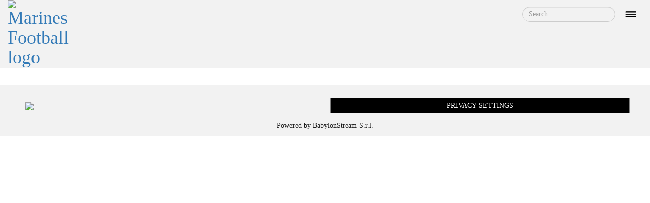

--- FILE ---
content_type: text/html; charset=UTF-8
request_url: https://marinesfootball.babyloncloud.com/video/index?fbclid=PAAaZm6YfdBC_Qi-GzWgjcETlo0aldmGNwh96GHO3kbgckwtxeQLmX4wfuezg
body_size: 13465
content:


<!doctype html>
<html lang="en">
<head>
    <meta charset="UTF-8">
    <meta name="description" content="Marines Football | Programmi TV, Video e Dirette Live">
<meta name="keywords" content="Marines Football, Programmi, video, home">
<meta name="robots" content="index, follow">
<link href="https://marinesfootball.babyloncloud.com/video/index?fbclid=PAAaZm6YfdBC_Qi-GzWgjcETlo0aldmGNwh96GHO3kbgckwtxeQLmX4wfuezg" rel="canonical">
<link href="https://babylonportalfiledd.akamaized.net/css/jquery-ui.min.css" rel="stylesheet" media="screen">
<link href="https://babylonportalfiledd.akamaized.net/css/bootstrap.min.css" rel="stylesheet" media="screen">
<link href="https://babylonportalfiledd.akamaized.net/css/swiper-bundle.min.css" rel="stylesheet" media="screen">
<link href="https://babylonportalfiledd.akamaized.net/css/login_base.css?version=8.2" rel="stylesheet" media="screen">
<link href="https://babylonportalfiledd.akamaized.net/css/main.css?version=8.2" rel="stylesheet" media="screen">
<link href="https://babylonportalfiledd.akamaized.net/css/main_base.css?version=8.2" rel="stylesheet" media="screen">
<link href="https://babylonportalfiledd.akamaized.net/css/fonts.css?version=8.2" rel="stylesheet" media="screen">
<link href="https://babylonportalfiledd.akamaized.net/css/navbar_base.css?version=8.2" rel="stylesheet" media="screen">
<link href="https://babylonportalfiledd.akamaized.net/css/plyr.css?version=8.2" rel="stylesheet" media="screen">
<link href="https://babylonportalfiledd.akamaized.net/css/plyr-vr.css" rel="stylesheet" media="screen">
<link href="https://babylonportalfiledd.akamaized.net/css/generic/modal.css?version=8.2" rel="stylesheet" media="screen">
<link href="https://babylonportalfiledd.akamaized.net/css/generic/context_menu.css?version=8.2" rel="stylesheet" media="screen">
<link href="https://babylonportalfiledd.akamaized.net/css/generic/dialog.css?version=8.2" rel="stylesheet" media="screen">
<link href="//vjs.zencdn.net/8.3.0/video-js.min.css" rel="stylesheet" media="screen">
<link href="//cdnjs.cloudflare.com/ajax/libs/videojs-ima/2.3.0/videojs.ima.css" rel="stylesheet" media="screen">
<link href="https://babylonportalfiledd.akamaized.net/css/generic/captcha_modal.css?version=8.2" rel="stylesheet" media="screen">
<link href="https://sportitaliadd.akamaized.net/video_0/custom/color/color_cust_43.css" rel="stylesheet" media="screen">
<link href="https://babylonportalfiledd.akamaized.net/css/video/navbar.css?version=8.2" rel="stylesheet" media="screen">
<link href="https://babylonportalfiledd.akamaized.net/css/navbar/network_navbar.css?version=8.2" rel="stylesheet" media="screen">
<link href="https://babylonportalfiledd.akamaized.net/css/video/search.css?version=8.2" rel="stylesheet" media="screen">
<link href="https://babylonportalfiledd.akamaized.net/css/video/index.css?version=8.2" rel="stylesheet" media="screen">
<link href="https://babylonportalfiledd.akamaized.net/css/video/carousel.css?version=8.2" rel="stylesheet" media="screen">
<link href="https://babylonportalfiledd.akamaized.net/css/video/tv_schedule.css?version=8.2" rel="stylesheet" media="screen">
<link href="https://babylonportalfiledd.akamaized.net/css/video/watch.css?version=8.2" rel="stylesheet" media="screen">
<link href="https://babylonportalfiledd.akamaized.net/css/video/ads.css?version=8.2" rel="stylesheet" media="screen">
<link href="https://babylonportalfiledd.akamaized.net/css/video/vodfolderlivepage.css?version=8.2" rel="stylesheet" media="screen">
<link href="https://babylonportalfiledd.akamaized.net/css/video/viewlivestreaming.css?version=8.2" rel="stylesheet" media="screen">
<link href="https://babylonportalfiledd.akamaized.net/css/video/viewcatalogue.css?version=8.2" rel="stylesheet" media="screen">
<link href="https://babylonportalfiledd.akamaized.net/css/video/catalogueinevidence.css?version=8.2" rel="stylesheet" media="screen">
<link href="https://babylonportalfiledd.akamaized.net/css/video/customization_on_video/index_layer_2.css?version=8.2" rel="stylesheet" media="screen">
<link href="https://babylonportalfiledd.akamaized.net/css/video/news_video.css?version=8.2" rel="stylesheet" media="screen">
<link href="https://babylonportalfiledd.akamaized.net/css/video/customization_on_video/index_layer_2_no_mouseover.css?version=8.2" rel="stylesheet" media="screen">
<link href="https://babylonportalfiledd.akamaized.net/css/video/customization_on_video/preview_modal_video.css?version=8.2" rel="stylesheet" media="screen">
<script>var dataView = {"tagMetadataEvidenceList":[],"customizationDataList":{"browserMobile":false,"customizationData":{"id":96,"groups_id":43,"is_vertical_view":0,"has_preview_vod":1,"is_home_view":0,"is_all_view":0,"tv_schedule_status":1,"live_evidence_status":1,"video_evidence_status":0,"folder_evidence_status":0,"preroll_status":0,"live_common":0,"live_channel":1,"send_messages":0,"live_pre_roll_status":0,"vod_pre_roll_status":0,"vod_post_roll_status":0,"live_mid_roll_type":0,"vod_mid_roll_type":0,"live_mid_roll_times":null,"vod_mid_roll_times":null,"fullscreen":0,"viewmedia_view":0,"has_mouseover_image":0,"has_title_image":0,"has_preview_vod_home":1,"has_preview_page":0,"is_vertical_view_home":0,"tag_evidence_type":0,"tag_in_evidence":0,"metadati_in_evidence":0,"has_navigation_buttons":0,"lanner_video_status":0,"lanner_live_status":0},"userPageType":1},"evidenceVideoDataList":{"evidenceVideoDataList":[],"urlForThumb":"https:\/\/or-videos.babyloncloud.com\/video_0\/Marines_Football\/thumb\/"},"artistLiveOnDataList":[],"videoNewsDataList":{"newsVideoData":[],"customization":{"id":96,"groups_id":43,"is_vertical_view":0,"has_preview_vod":1,"is_home_view":0,"is_all_view":0,"tv_schedule_status":1,"live_evidence_status":1,"video_evidence_status":0,"folder_evidence_status":0,"preroll_status":0,"live_common":0,"live_channel":1,"send_messages":0,"live_pre_roll_status":0,"vod_pre_roll_status":0,"vod_post_roll_status":0,"live_mid_roll_type":0,"vod_mid_roll_type":0,"live_mid_roll_times":null,"vod_mid_roll_times":null,"fullscreen":0,"viewmedia_view":0,"has_mouseover_image":0,"has_title_image":0,"has_preview_vod_home":1,"has_preview_page":0,"is_vertical_view_home":0,"tag_evidence_type":0,"tag_in_evidence":0,"metadati_in_evidence":0,"has_navigation_buttons":0,"lanner_video_status":0,"lanner_live_status":0}},"foldersVideoDataList":[]};</script>    
    <script async src="https://securepubads.g.doubleclick.net/tag/js/gpt.js"></script>
    <script>
        window.googletag = window.googletag || {cmd: []};
        googletag.cmd.push(function() {
            googletag.enableServices();
        });
    </script>
    <link rel="icon" type="image/x-icon" href="https://sportitaliadd.akamaized.net/video_0/custom//logo/logo_cust_43.png"/>
    <title>Marines Football | HOME</title>
    <meta itemprop="name" content="Marines Football | HOME"/>
    <meta name="theme-color" content="#000000">
        <!-- Inserito per prevenire lo zoom automatico dell'iphone -->
    <meta name="viewport" content="width=device-width, initial-scale=1, maximum-scale=1">
    <script type="application/ld+json">{"@context":"https://schema.org","@type":"WebSite","name":"Marines Football","image":"Marines Football","url":"https://marinesfootball.babyloncloud.com/video/index?fbclid=PAAaZm6YfdBC_Qi-GzWgjcETlo0aldmGNwh96GHO3kbgckwtxeQLmX4wfuezg","description":"Marines Football | Programmi, Canali TV Live, Video Clip, Puntate Intere e Streaming","logo":{"@type":"ImageObject","url":"https://sportitaliadd.akamaized.net/video_0/custom/logo/logo.png","width":400,"height":80},"publisher":{"@type":"Organization","name":"Marines Football"}}</script>    <meta name="csrf-param" content="_csrf">
<meta name="csrf-token" content="UvgowLPG8ycrD41Zp5WoquRz6vFswKkPlYuhZ-Ytgwhqv2-Y5IrAcWZbvGDd2PDcsDqdnhqF3mrj0cUknm_uWw==">


    <!-- Google tag (gtag.js) -->

    
                <script async src="https://www.googletagmanager.com/gtag/js?id="></script>
        <script>
            let hostname = location.hostname;
            let googleAnalyticsCode =
                window.dataLayer = window.dataLayer || [];

            function gtag()
            {
                dataLayer.push(arguments);
            }

            gtag('js', new Date());

            gtag('config', '');
        </script>

        
    <meta name="csrf-param" content="_csrf">
<meta name="csrf-token" content="UvgowLPG8ycrD41Zp5WoquRz6vFswKkPlYuhZ-Ytgwhqv2-Y5IrAcWZbvGDd2PDcsDqdnhqF3mrj0cUknm_uWw==">

    <div itemscope itemtype="https://schema.org/WebSite">
        <meta itemprop="url" content="https://marinesfootball.babyloncloud.com/"/>
    </div>

</head>
<body class="body_video_background">



<div class="overlay" id="total_overlay"></div>
<div class="loading_gif_div">
    <div align="center" class="loader" id="loader_submit_modal_click">
        <img alt="loading gif" src="/themes/babylon/image/loading1.gif">
    </div>
</div>


<div class="container-fluid overflow_x_hidden  black_background display_none" id="containerFluidSearchValue" style="background-color: var(--background-primary-color-video, black)">
    <div class="row_video_index" id="RowSearchResult"></div>
    <div id = "noElementsContainerEvidenceSeach" class = "display_none" style = "background : linear-gradient(#222222, #000000); min-height: 15vw; font-size: xx-large; color: white; text-align: center;">
        <p style = "padding: 5vw;">No content available</p>
    </div>
</div>
<div class="container-fluid overflow_x_hidden black_background display_none" id="containerFluidVideoCaseValue" style="background-color: var(----background-primary-color-video, black)">
    <p class="closebtnXOverlay btnCloseXOverlay" style="position: absolute;">&times;</p>
    <div id = "rowShowAllVideoTitleDescription">
        <div id = "showAllVideoTitle">
            <p>BROWSE THE LATEST VIDEOS</p>
        </div>
    </div>
    <div class = "margin_top_20"></div>
    <div class="row_video_index" id="RowVideoCase"></div>
</div>


<div class="navbar navbar-fixed-top theme_background" id="bab_navbar_base">
    <div style="padding: 0;" class="col-xs-12 col-sm-12 col-md-12 col-lg-12">
            <div class="col-xs-2 col-sm-3 col-md-1 col-lg-1 portal_logo_navbar_container">
                <h1 class="no_padding no_margin">
                    <a title="" href="/video/index">
                        <img alt="Marines Football logo" class="logo_bab_navbar" src="https://sportitaliadd.akamaized.net/video_0/custom/logo/logo.png"/>
                    </a>
                </h1>
                <div id="p-f-Fd" style="display: none" rel="/themes/babylon/image/icon/black/"></div>
                <div id="p-f-Fd-vd" style="display: none" rel="" datamedia=""></div>

            </div>
            <div class = "middleSpace col-xs-1 col-sm-1 col-md-7 col-lg-8 navbar_buttons_class no_margin">
            <!-- Render dei tasti nella side sinistra selezionati dal modal di customizzazione della navbar lato admin -->
                <div id = "networkNavbarButtonsLaptop">
                    <!-- Render dei tasti nella side destra selezionati dal modal di customizzazione della navbar lato admin -->
                                </div>
                <div id = "networkNavbarButtonsMobile">
                    <div class="dropdown bab_dropdown_menu col-xs-12 col-sm-12 col-md-12 col-lg-12 no_padding" title="networkNavbarDropdown">
                        <div class="img_user_dropdown_menu" data-toggle="dropdown">
                                <img alt="menu drop icon" class="bab_menudrop_image nav_button_bab" src="/themes/babylon/image/icon/black/burger_white.png"/>
                        </div>
                        <ul title="" class="dropdown-menu ul_bab_menu_drop pull-left col-xs-12" id="networkNavbarButtonsDropdown">
                                
                        </ul>
                    </div>
                </div>
            </div>


        <div id = "navbarRightSideElementsContainer" class="col-xs-9 col-sm-8 col-md-4 col-lg-3 navbar_buttons_class">            
            <div id = "networkNavbarButtonsLaptop">
                <div class = "col-xs-1 col-sm-2 col-md-2 col-lg-2">
                    <div onclick="goBackButtonEvent()" id="backButton" class="backButton bab_button img-responsive d_none" folder="[object Window]">
                        <img title="Torna Indietro" class="nav_button_bab" src="/themes/babylon/image/icon/black/backarrow.png">
                    </div>
                </div>
                                        <div id="searchInputNavbar" class="bab_button img-responsive col-xs-9 col-sm-9 col-md-8 col-lg-8">
                            <form autocomplete="off">
                                <input autocomplete="off"  type="search" id="searchInputText" class="form-control height_30 border_radious_30 searchInputText" placeholder="Search ...">
                            </form>                
                        </div>
                            </div>
            <div id="navbarDropdownBurgerBabylon" class="dropdown bab_dropdown_menu col-xs-2 col-sm-2 col-md-2 col-lg-2 no_padding" v="" title="">
                <div class="img_user_dropdown_menu" data-toggle="dropdown">
                                                <img alt="menu drop icon" class="bab_menudrop_image nav_button_bab" src="/themes/babylon/image/icon/black/burger_white.png"/>
                                </div>
                <ul title="" class="dropdown-menu ul_bab_menu_drop pull-left col-xs-12" id="navbarDropdown">
                                        
                                                                    <a href="/site/login" type="button" class="btn btn-default dropdown-toggle col-xs-12">Login</a>
                                                <a id="navSignUpButtonUser" type="button" class="btn btn-default dropdown-toggle col-xs-12" style="padding: 5px;">Submit</a>
                                                        </ul>
            </div>
                    </div>
    </div>
</div>

<script id="navbarUserScriptVar">
    let imgUrl = "/themes/babylon/image";
    let mobile = "";
    let searchDropDown = true;
</script>
<div id='dtDm' rel="1"></div>

<div id="p-f-Fd" style="display: none" rel="/themes/babylon/image/icon/black/">
</div>

<div id="cookieHook"></div>

<div id='indexViewContainer'>
    <div id="evidenceLiveContainerAppender" class="display_none" style="margin-bottom: 20px;"></div>
    <!-- Questo div serve per fare l'append della struttura delle live dinamicamente -->
</div>
<!-- div del carosello tag/metadati in evidenza-->
<div id="tagEvidenceSwiper" class="swiper-container display_none">
    <h4 class="label_vod_section">FEATURED</h4>
    <div id="tagMetadataInEvidence" class="swiper-wrapper" needEvidenceType="0"></div>
</div>

<!-- Inizio riempimento della sezione Artisti Live -->
<div id="artistLiveNowRow" class="col-lg-12 col-md-12 col-sm-12 col-xs-12 no_padding display_none">
    <div class="col-xs-6 col-sm-8 col-md-9 col-lg-10">
        <label class="unselectable label_vod_section">LIVE NOW</label>
    </div>
    <div id="artistLiveOnContainer" class="col-lg-12 col-md-12 col-sm-12 col-xs-12">
        <div class="swiper-wrapper"></div>
    </div>
</div>



<div id="NewVideosRow" class="col-lg-12 col-md-12 col-sm-12 col-xs-12 no_padding">
    <!-- Inizio riempimento della sezione Novità -->
    <div class="col-xs-6 col-sm-8 col-md-9 col-lg-10">
        <label class="unselectable label_vod_section">WHAT'S NEW?</label>
    </div>
    <div class="col-xs-6 col-sm-4 col-md-3 col-lg-2"
        style="text-align: end; background-color: var(--background-primary-color-video, black);">
        <button type="button" id="showAllVideosButtonNEW" class="unselectable showAllVideosButton"
            style="border: none; background: none; color: white;position: relative;">Show All</button>
    </div>
    <div id="filesContainerNEW" class="col-lg-12 col-md-12 col-sm-12 col-xs-12">
        <div class="swiper-wrapper"></div>
    </div>
</div>

<div class="margin_top_30"></div>

<!-- Inizio riempimento della parte delle sezioni -->
<div id="folderAndRelatedFilesContainer" class="col-xs-12 col-sm-12 col-md-12 col-lg-12 no_padding"
    style="width: 99vw; position:relative; overflow-x: visible;z-index: 8;">
</div>

    
<div id="changePasswordOpen" class="modal fade" role="dialog" style="top:4%!important;">
    <div class="modal-dialog">
        <div class="modal-content">
            <div class="modal-header modal_header_no_border modal_header_no_padding_bottom">
                <button type="button" class="close" data-dismiss="modal">&times;</button>
                <h4 class="modal-title">Change Password</h4>
            </div>
            <div class="modal-body" align="center" id="modalBodyOpenFile">
                <div class="form-group">
                    <div class="form_group_bab_new_password">
                        <div class="form_group_bab_new_password_text">
                            Current Password                        </div>
                        <input title="input password" type="password"
                            class="form-control bab_new_password_input bab_new_password_oldpassword modal_input_round"
                            placeholder="Current Password"
                            name="current_password" />
                    </div>
                    <div class="form_group_bab_new_password">
                        <div class="form_group_bab_new_password_text">
                            Enter new password                        </div>
                        <input title="input password" type="password"
                            class="form-control bab_new_password_input bab_new_password_newpassword modal_input_round"
                            placeholder="Enter new password"
                            name="new_password" />
                    </div>
                    <div class="form_group_bab_new_password">
                        <div class="form_group_bab_new_password_text">
                            Confirm Password                        </div>
                        <input title="input password" type="password"
                            class="form-control bab_new_password_input bab_new_password_confirmpassword modal_input_round"
                            placeholder="Confirm Password"
                            name="confirm_password" />
                    </div>
                </div>
                <button type="button" style="display: block; color: white;"
                    class="btn bab_primary_button btn-primary change_password_ok_button round_bab_button">Change</button>
            </div>
        </div>
    </div>
</div>

<div id="streamingFileOpen" class="modal fade" role="dialog" style="top: 4%!important;">
    <div class="modal-dialog modal-lg" id="modalDialogStreamingFile">
        <div class="modal-content modal_content_radious_15">
            <div class="modal-header modal_header_no_border">
                <button type="button" class="close" data-dismiss="modal">&times;</button>
                <p class="modal-title" id="modalStreamingFileTitle"></p>
            </div>
            <div class="modal-body modal_body_no_padding" align="center" id="modalBodyStreamingFile">
                <div id="streamingFileContainer" align="center"></div>
            </div>
        </div>
    </div>
</div>

<div id="newsInsertModal" class="modal fade modal_top_five" role="dialog" data-backdrop="static">
    <div class="modal-dialog">
        <div class="modal-content">
            <div class="modal-header modal_header_no_border modal_header_no_padding_bottom">
                <button type="button" class="close" data-dismiss="modal">&times;</button>
                <h4 class="modal-title" id="newsInsertModalTitle">
                    Add News                </h4>
            </div>
            <div class="container-fluid" align="center">
                <div id="objectNewsDivID"></div>
            </div>
        </div>
    </div>
</div>

<div id="newPostOpen" class="modal fade modal_top_five" role="dialog">
    <div class="modal-dialog modal-mg">
        <div class="modal-content">
            <div class="modal-header modal_header_no_border modal_header_no_padding_bottom">
                <button type="button" class="close" data-dismiss="modal">&times;</button>
                <h4 class="modal-title">New post</h4>
            </div>
            <div class="modal-body" align="center">

                <input type='text' id="titlePost" class="form-control modal_input_round"
                    placeholder="Title" />

                <!-- 11/04/2022 Commented for Future use  -->
                <!-- <div class="row">
                <div id="loadPictureDiv" class="col-sm-4">
                    <input type="radio" id="loadPicture" class="radioButtonLoadTypePost" name="Type Load Post" value="1" >
                    <label for="loadPicture"> Picture Load</label> <br>
                </div>

                <div id="loadVideoDiv" class="col-sm-4">
                    <input type="radio" id="loadVideo" name="Type Load Post" value="1">
                    <label for="loadVideo"> Video Load</label> <br>
                </div>

                <div id="loadPodcastDiv" class="col-sm-4">
                    <input type="radio" id="loadPodcast" name="Type Load Post" value="1" >
                    <label for="loadPodcast"> Podcast Load</label> <br>
                </div>
            </div> -->

                <div id="loadPicturePost" class="row">
                    <div id="picturePost" class="col-xs-12 col-sm-12 col-md-12 col-lg-12">
                        <div style="background-image:url();" id="objectUploadImagePostArea"
                            class="modal_input_round textarea_no_resize picture_div_img_load">
                            <div class="overlay_thumb_section modal_input_round">
                                <div class="overlay_thumb_section_button bab_primary_button btn-primary round_bab_button"
                                    id="uploadImagePost">Upload</div>
                            </div>
                        </div>
                        <input type="file" id="objectUploadImagePostButtonInput" multiple="false" accept="image/*"
                            name="uploadThumb[]" class="hidden" style="position: absolute;top: -1000px;">
                    </div>
                </div>

                <!-- area text message -->
                <textarea id="contentPost" class="form-control modal_input_round"
                    placeholder="Write content of the Post" name="text"
                    id="text" cols="30" rows="4" maxlength="255"> </textarea>

                <br>
                <button type="button" class="btn bab_primary_button btn-primary round_bab_button"
                    id="addPostModalButton">Insert</button>
            </div>
        </div>
    </div>
</div>

<div id="addNewsCategory" class="modal fade modal_top_five" role="dialog">
    <div class="modal-dialog modal-sm">
        <div class="modal-content">
            <div class="modal-header modal_header_no_border modal_header_no_padding_bottom">
                <button type="button" class="close" data-dismiss="modal">&times;</button>
                <h4 class="modal-title">Add News Category</h4>
            </div>
            <div class="modal-body" align="center">

                <input type='text' id="new-articole-category" class="form-control modal_input_round"
                    placeholder="Title" />

                <button type="button" class="btn bab_primary_button btn-primary round_bab_button"
                    id="addNewsCategoryModalButton">Insert</button>
            </div>
        </div>
    </div>
</div>

<div id="settingsTagInUsernameUserDialog" class="large_dialog_body hidden">
    <div class="">
        <h4 class="modal-title noselect">Settings Profile User</h4>
    </div>
    <div id="settingsUsersListDivID" class=""></div>
</div>

<div id="addTagInUsernameUserDialog" class="large_dialog_body hidden">
    <div class="modal_header_no_border modal_header_no_padding_bottom">
        <h4 class="modal-title noselect">Add user to profile</h4>
    </div>
    <input type="text" class="form-control modal_input_round margin_top_10" id="addTagInUserDialogTagManagement"
        name="username" placeholder="Email/Username">
</div>

<div id="newPlaylistOpen" class="modal fade modal_top_five" role="dialog">
    <div class="modal-dialog modal-sm">
        <div class="modal-content">
            <div class="modal-header modal_header_no_border modal_header_no_padding_bottom">
                <button type="button" class="close" data-dismiss="modal">&times;</button>
                <h4 class="modal-title">New playlist</h4>
            </div>
            <div class="modal-body" align="center">
                <input type="text" class="modal_input_round form-control" id="newPlaylistInputText"
                    placeholder="Enter playlist name" />
                <button type="button" class="btn bab_primary_button btn-primary round_bab_button"
                    id="addPlaylistModalButton">Insert</button>
            </div>
        </div>
    </div>
</div>

<div id="uploadDiv" class="upload_div_container_tag hidden">
    <div class="close_upload_div_container">
        <div class="title_upload_div" id="titleUploadDiv">
            Upload in progress ...         </div>
        <div class="close_upload_div" title="Cancel" id="closeUploadDiv">
            &times;</div>
        <div class="hide_upload_div" title="Riduci a Icona" id="hideUploadsButton"></div>
    </div>
    <div class="upload_body_files" id="uploadBodyFiles"></div>
</div>

<div id="changeObjectPermissionAndMetadataTagFileModal" class="modal fade modal_top_five" role="dialog">
    <div class="modal-dialog">
        <div class="modal-content">
            <div class="modal-header modal_header_no_border modal_header_no_padding_bottom">
                <button type="button" class="close" data-dismiss="modal">&times;</button>
                <h4 class="modal-title" id="modalChangeObjectMetadataTagFileIDTitle">
                    Edit                </h4>
            </div>
            <div class="modal-body" align="center">
                <div class="row">
                    <div id="objectPermissionMetadataTagFileDivID"></div>
                </div>
            </div>
        </div>
    </div>
</div>

<div id="renamePlaylistModal" class="modal fade modal_top_five" role="dialog">
    <div class="modal-dialog modal-sm">
        <div class="modal-content">
            <div class="modal-header modal_header_no_border modal_header_no_padding_bottom">
                <button type="button" class="close" data-dismiss="modal">&times;</button>
                <h4 class="modal-title" id="modalRenamePlaylistIDTitle">
                    Enter playlist Name                </h4>
            </div>
            <div class="modal-body" align="center">
                <div id="objectRenamePlaylistDivID" class="max_div_height_300_overflow"></div>
                <button type="button" class="btn bab_primary_button btn-primary round_bab_button"
                    id="renamePlaylistModalButton">Edit</button>
            </div>
        </div>
    </div>
</div>

<div id="objectPostModal" class="modal fade modal_top_five" role="dialog">
    <div class="modal-dialog">
        <div class="modal-content">
            <div class="modal-header modal_header_no_border modal_header_no_padding_bottom">
                <button type="button" class="close" data-dismiss="modal">&times;</button>
                <h4 class="modal-title" id="modalObjectPostIDTitle">
                    Post Manager                </h4>
            </div>
            <div class="modal-body" align="center">
                <div id="objectPostDivID" class=""></div>
                <hr class="hr_margin_light">
                <button type="button" class="btn bab_primary_button btn-primary round_bab_button"
                    id="changeDataPostModalButton">Edit</button>
            </div>
        </div>
    </div>
</div>

<!-- Modal di customizzazione della navbar nella pagina profilo dell'artista -->

<div id="showArtistNavbarSettingsModal" class="modal fade modal_top_five" role="dialog">
    <div class="modal-dialog modal-lg">
        <div class="modal-content">
            <div class="modal-header modal_header_no_border modal_header_no_padding_bottom">
                <button type="button" class="close" data-dismiss="modal">&times;</button>
                <h4 id="artistNavbarModalTitle" class="modal-title">
                    Navbar Management                </h4>
            </div>
            <div class="modal-body" align="center">
                <div id="navbarArtistButtonsManagementDivID"></div>
                <hr>
                <button type="button" class="btn bab_primary_button btn-primary round_bab_button"
                    id="artistNavbarButtonsManagementModalButton">Save Navbar Buttons</button>
            </div>
        </div>
    </div>
</div>

<!-- MODAL DI CREAZIONE NUOVA LIVE -->
<div id="newLivestreamModal" class="modal fade modal_top_five" role="dialog">
    <div class="modal-dialog modal-lg">
        <div class="modal-content">
            <div id="headerNewLiveStream" class="modal-header modal_header_no_border modal_header_no_padding_bottom">
                <button type="button" id="newLiveClose" class="close" data-dismiss="modal">&times;</button>
                <h4 class="modal-title noselect">New Live Streaming management                </h4>
            </div>
            <div class="modal-body">
                <div id="newLivestreamingDataContainer" class="container">
                </div>
            </div>
        </div>
    </div>
</div>

<!-- MODAL DI REGIA DELLA LIVE -->
<div id="recoverStreamModal" class="modal fade modal_top_five" role="dialog">
    <div class="modal-dialog modal-lg">
        <div class="modal-content">
            <div id="headerRecoverLiveStream"
                class="modal-header modal_header_no_border modal_header_no_padding_bottom">
                <button type="button" id="newLiveClose" class="close" data-dismiss="modal">&times;</button>
                <h4 class="modal-title noselect">Live Streaming management                </h4>
            </div>
            <div class="modal-body">
                <div class="info_live_data container">
                    <!-- titolo -->
                    <div class="col-lg-12 col-md-12 col-sm-12 col-xs-12 no-padding">
                        <div class="col-lg-1 col-md-1 col-sm-1 col-xs-1"></div>
                        <div class="col-lg-10 col-md-10 col-sm-10 col-xs-10">
                            <label id="streamcode_label"
                                for="modalstreamtitle">Title</label>
                            <input type="text" class="form-control modal_input_round margin_top_10"
                                id="modalstreamtitle" name="modalstreamtitle">
                        </div>
                        <div class="col-lg-1 col-md-1 col-sm-1 col-xs-1"></div>
                    </div>
                    <!-- descrizione -->
                    <div class="col-lg-12 col-md-12 col-sm-12 col-xs-12 no-padding">
                        <div class="col-lg-1 col-md-1 col-sm-1 col-xs-1"></div>
                        <div class="col-lg-10 col-md-10 col-sm-10 col-xs-10">
                            <label id="streamcode_label"
                                for="modalstreamdescr">Description</label>
                            <textarea style="resize: vertical;" type="text"
                                class="form-control modal_input_round margin_top_10" id="modalstreamdescr"
                                name="modalstreamdescr" size="100"></textarea>
                        </div>
                        <div class="col-lg-1 col-md-1 col-sm-1 col-xs-1"></div>
                    </div>
                    <!-- permessi e canali -->
                    <div class="col-lg-12 col-md-12 col-sm-12 col-xs-12 no-padding">
                        <div class="col-lg-1 col-md-1 col-sm-1 col-xs-1"></div>
                                                        <div class="col-lg-5 col-md-5 col-xs-5 col-sm-5">

                                                                <label for="livePermission" class="noselect">Permessi</label>
                                <select id="livePermission"
                                    class="form-control modal_input_round select_bab_value_align_center permission_object_select_management">
                                    <option value="1" selected="">
                                        Privato</option>
                                    <option value="2">
                                        Pubblico con Utenza</option>
                                    <option value="3">
                                        Pubblico per Tutti</option>
                                </select>
                                </div>
                                                                    <div class="col-lg-5 col-md-5 col-xs-5 col-sm-5">
                                        <label for="selectLiveChannel" class="noselect">Selezione canali</label>
                                        <select class="modal_input_round select_bab form-control" id="selectLiveChannel">
                                        </select>
                                    </div>
                                    <div class="col-lg-1 col-md-1 col-sm-1 col-xs-1"></div>
                                
                            </div>
                            <!-- inserimento thumb -->
                            <div class="col-lg-12 col-md-12 col-sm-12 col-xs-12 no-padding flex-center">
                                <div class="col-xs-6 col-sm-6 col-md-6 col-lg-6 flex-center-column" id="customThumbColID">
                                    <label for="objectCustomThumbArea"
                                        style="text-align: center;">Thumbnail's Image</label>
                                    <div id="objectCustomThumbAreaLive" rel=""
                                        class="thumb_box modal_input_round textarea_no_resize info_metadati_thumbnail_img_div flex-align-center">
                                        <div class="overlay_thumb_section modal_input_round flex-center live_thumb_class"
                                            style="position: absolute;">

                                        </div>
                                    </div>
                                    <input type="file" id="thumbnailUploadButtonInput" multiple="false" accept="image/*"
                                        name="uploadThumb[]" class="hidden" style="position: absolute;top: -1000px;">
                                </div>
                            </div>

                            <!-- inserimento video -->
                                                            <div id="fastChannelVideoDiv" class="col-lg-12 col-md-12 col-sm-12 col-xs-12 no-padding flex-center">
                                    <div class="col-xs-12 col-sm-12 col-md-12 col-lg-12 flex-align-center" style="margin-bottom: 20px; margin-top: 10px;">
                                        <div id='videoInsertTextbox' class="tag-insert-input col-xs-8 col-sm-8 col-md-8 col-lg-8">
                                            <input id="inputVideoInsertTextbox" type="text" placeholder="Insert a video into the playlist">
                                            <div id="video-search-result-box"></div>
                                        </div>
                                        <div class="col-lg-2 col-md-2 col-sm-2 col-xs-2">
                                        <input type="file" id="uploadFastChannelScheduleInput" accept=".xml,.xlsx,.xls,.csv" style="display: none" />
                                        </div>
                                        <div class="col-lg-2 col-md-2 col-sm-2 col-xs-2">
                                            <div id="uploadFastChannelSchedulebutton" class="bab_button img-responsive">
                                                <img title="Insert Schedule" src="/themes/babylon/image/icon/white//add_tv_schedule.png">
                                            </div>
                                        </div>
                                    </div>
                                    <div class="col-xs-12 col-sm-12 col-md-12 col-lg-12">
                                        <h5>Added Videos</h5>
                                        <div id='videoCloudContainer' class="admin-searchbox" style='margin-bottom:20px; border-radius: 15px; min-height: 50px;'>
                                                                                    </div>
                                    </div>
                                </div>
                                                        <!-- streaming code -->
                            <div class="col-lg-12 col-md-12 col-sm-12 col-xs-12 no-padding recoverStreamingInfoDiv">
                                <div class="col-lg-1 col-md-1 col-sm-1 col-xs-1"></div>
                                <div class="col-lg-11 col-md-11 col-sm-11 col-xs-11 no-padding">
                                    <div class="col-lg-12 col-md-12 col-sm-12 col-xs-12">
                                        <label id="streamcode_label"
                                            for="modalstreamcode">Streaming Code</label>
                                    </div>
                                    <div class="col-lg-12 col-md-12 col-sm-12 col-xs-12 flex-align-center">
                                        <div class="col-lg-11 col-md-11 col-sm-11 col-xs-11 no-padding">
                                            <input type="text" class="form-control modal_input_round margin_top_10"
                                                id="modalstreamcode" name="modalstreamcode" disabled>
                                        </div>
                                        <div class="col-lg-1 col-md-1 col-sm-1 col-xs-1">
                                            <img id="streamingCodeCopy" style="width: 100%;"
                                                src="/themes/babylon/image/icon/black/copy_link.png"
                                                class="streaming-copy-icon on_hover_pointer">
                                        </div>
                                    </div>
                                </div>
                            </div>
                            <!-- rtmp url -->
                            <div class="col-lg-12 col-md-12 col-sm-12 col-xs-12 no-padding recoverStreamingInfoDiv">
                                <div class="col-lg-1 col-md-1 col-sm-1 col-xs-1"></div>
                                <div class="col-lg-11 col-md-11 col-sm-11 col-xs-11 no-padding">
                                    <div class="col-lg-12 col-md-12 col-sm-12 col-xs-12">
                                        <label id="streaming-url"
                                            for="modalurltrmp">Rtmp url</label>
                                    </div>
                                    <div class="col-lg-12 col-md-12 col-sm-12 col-xs-12 flex-align-center">
                                        <div class="col-lg-11 col-md-11 col-sm-11 col-xs-11 no-padding">
                                            <input type="text" class="form-control modal_input_round margin_top_10"
                                                id="modalUrlRtmp" name="modalUrlRtmp" disabled>
                                        </div>
                                        <div class="col-lg-1 col-md-1 col-sm-1 col-xs-1">
                                            <img id="rtmpUrlCopy" style="width: 100%;"
                                                src="/themes/babylon/image/icon/black/copy_link.png"
                                                class="streaming-copy-icon on_hover_pointer">
                                        </div>
                                    </div>
                                </div>
                            </div>
                            <!-- live url -->
                            <div class="col-lg-12 col-md-12 col-sm-12 col-xs-12 no-padding">
                                <div class="col-lg-1 col-md-1 col-sm-1 col-xs-1"></div>
                                <div class="col-lg-11 col-md-11 col-sm-11 col-xs-11 no-padding">
                                    <div class="col-lg-12 col-md-12 col-sm-12 col-xs-12">
                                        <label id="streaming-url"
                                            for="modalurlstream">Live Portal Url</label>
                                    </div>
                                    <div class="col-lg-12 col-md-12 col-sm-12 col-xs-12 flex-align-center">
                                        <div class="col-lg-11 col-md-11 col-sm-11 col-xs-11 no-padding">
                                            <input type="text" class="form-control modal_input_round margin_top_10"
                                                id="modalurlstream" name="modalurlstream" disabled>
                                        </div>
                                        <div class="col-lg-1 col-md-1 col-sm-1 col-xs-1">
                                            <img id="liveUrlCopy" style="width: 100%;"
                                                src="/themes/babylon/image/icon/black/copy_link.png"
                                                class="streaming-copy-icon on_hover_pointer">
                                        </div>
                                    </div>
                                </div>
                            </div>
                            <!-- bottone modifica -->
                            <div class="col-lg-12 col-md-12 col-sm-12 col-xs-12" style="margin: 10px 0 20px 0;">
                                <div class="col-lg-4 col-md-4 col-sm-4 col-xs-4"></div>
                                <div class="col-lg-4 col-md-4 col-sm-4 col-xs-4 flex-center">
                                    <button type="button"
                                        class="btn bab_primary_button btn-primary round_bab_button border_radius_10"
                                        id="recoverLiveStreamSaveChanges">Save Changes</button>
                                </div>
                                <div class="col-lg-4 col-md-4 col-sm-4 col-xs-4"></div>
                            </div>
                    </div>
                    <div id="modalPlayerManagerContainer" class="container">
                        <div id='recoverStreamingHiddenInfoContainer'
                            class="col-xs-12 col-sm-12 col-md-12 col-lg-12 no_padding">
                            <div class="col-lg-12 col-md-12 col-sm-12 col-xs-12">
                                <img type="button" src='/themes/babylon/image/icon/black/up.png' class="hide_live_info_button"
                                    id="recoverStreamigInfoUp">
                                <img type="button" style="display: none;" src='/themes/babylon/image/icon/black/down.png'
                                    class="hide_live_info_button" id="recoverStreamigInfoDown">
                            </div>
                        </div>
                        <br>
                        <div id="live-embed-video-container" class="col-xs-12 col-sm-12 col-md-12 col-lg-12"
                            style="margin-top: 10px;"></div>
                        <br>
                        <div class="col-xs-12 col-sm-12 col-md-12 col-lg-12">
                            <div class="col-lg-3">
                            </div>
                            <div id="recoverLiveStreamPauseContainer" class="col-lg-2">
                                <img type="button" src='/themes/babylon/image/icon/black/live_pause.png'
                                    class="live_button_manager" id="recoverLiveStreamPause"
                                    title="Pause and send ads">
                            </div>
                            <div id="recoverLiveStreamResumeContainer" class="col-lg-2">
                                <img type="button" src='/themes/babylon/image/icon/black/stream_on.png'
                                    class="live_button_manager" id="recoverLiveStreamResume"
                                    title="Resume">
                            </div>
                            <div id="recoverLiveStreamLoadingContainer" class="col-lg-2">
                                <svg class="spinner" viewBox="0 0 100 100">
                                    <defs>
                                        <linearGradient id="gradient1" x1="0%" y1="0%" x2="100%" y2="0%">
                                            <stop offset="0%" style="stop-color:#3498db; stop-opacity:1" />
                                            <stop offset="100%" style="stop-color:#9b59b6; stop-opacity:1" />
                                        </linearGradient>
                                    </defs>
                                    <circle cx="50" cy="50" r="40" stroke="url(#gradient1)" stroke-width="6"
                                        fill="transparent" stroke-dasharray="251" stroke-dashoffset="0" />
                                </svg>
                            </div>
                            <div class="col-lg-2">
                            </div>
                            <div id="recoverLiveStreamStopContainer" class="col-lg-2">
                                <img type="button" src='/themes/babylon/image/icon/black/live_stop.png'
                                    class="live_button_manager" id="recoverLiveStreamStop"
                                    title="Stop">
                            </div>
                            <div class="col-lg-3"></div>
                        </div>
                    </div>
                </div>
            </div>
        </div>
    </div>
</div>

<div id="unsubscribeModal" class="modal fade modal_top_five" role="dialog">
    <div class="modal-dialog">
        <div class="modal-content">
            <div class="modal-header modal_header_no_border modal_header_no_padding_bottom">
                <button type="button" id="newLiveClose" class="close" data-dismiss="modal">&times;</button>
                <h4 class="modal-title noselect">Feedback Form</h4>
            </div>
            <div class="modal-body">
                <p>We are sorry to see you go! Please help us improve by selecting the reasons below.</p>
                <form id="unsubscribeForm">
                    <div class="form-check">
                        <input class="form-check-input" type="checkbox" id="tooExpensive" name="too_expensive" value="1">
                        <label class="form-check-label" for="tooExpensive">Too Expensive</label>
                    </div>
                    <div class="form-check">
                        <input class="form-check-input" type="checkbox" id="moreFeatures" name="more_features" value="1">
                        <label class="form-check-label" for="moreFeatures">More Features Needed</label>
                    </div>
                    <div class="form-check">
                        <input class="form-check-input" type="checkbox" id="foundAlternative" name="found_alternative" value="1">
                        <label class="form-check-label" for="foundAlternative">Found an Alternative</label>
                    </div>
                    <div class="form-check">
                        <input class="form-check-input" type="checkbox" id="dontNeedAnymore" name="dont_need_anymore" value="1">
                        <label class="form-check-label" for="dontNeedAnymore">Don't Need It Anymore</label>
                    </div>
                    <div class="form-check">
                        <input class="form-check-input" type="checkbox" id="poorCustomerService" name="poor_customer_service" value="1">
                        <label class="form-check-label" for="poorCustomerService">Poor Customer Service</label>
                    </div>
                    <div class="form-check">
                        <input class="form-check-input" type="checkbox" id="lowerQuality" name="lower_quality" value="1">
                        <label class="form-check-label" for="lowerQuality">Lower Quality</label>
                    </div>
                    <div class="mb-3">
                        <label for="otherReason" class="form-label">Other (Max 500 characters)</label>
                        <textarea class="form-control" id="otherReason" name="other" rows="3" maxlength="500" placeholder="Please specify..."></textarea>
                    </div>
                </form>
            </div>
            <div class="modal-footer">
                <button id="closeUnsubscribe" type="button" class="btn btn-secondary" data-bs-dismiss="modal">Close</button>
                <button id="submitUnsubscribe" type="button" class="btn btn-primary">Submit</button>
            </div>
        </div>
    </div>
</div>
            
    <footer style="background-color: var(--background-primary-color-video, black); color: var(--footer-text-color, white);">

        <div id="coolfooter" class="footerClassRainbowBorder display_none">
                        <div id="block"></div>
            <div id="first-row-footer">
                <div class="col-xs-12 col-sm-12 col-md-12 col-lg-6" id="logo-company-info-container">
                    <div id="logo-row" class="col-xs-12 col-sm-6 col-md-6 col-lg-4">
                        <img src="https://sportitaliadd.akamaized.net/video_0/custom/logo/logo.png">
                    </div>
                    <div id="info-row" class="col-xs-12 col-sm-6 col-md-6 col-lg-8">
                        <p></p>
                    </div>
                </div>
                <div class="col-xs-12 col-sm-12 col-md-12 col-lg-6">
                    <input type="button" class="cursor_pointer btn-cookie" id="cookieqccmp2persistentlink"
                        value="PRIVACY SETTINGS" />
                                    </div>
            </div>
            <div id="social-row-title" style="display: none">
                Follow us on our social networks            </div>
            <div id="social-row" style="display: none">
                
                
                
                
                
            </div>
            <div id="Babylon_footer_div">Powered by BabylonStream S.r.l.</div>
        </div>        <div id="needLoginModalOpen" class="modal fade" role="dialog" data-keyboard="false" data-backdrop="static"
    style="top: 4%!important;">
    <div class="modal-dialog modal-lg">
        <div class="modal-content modal_content_radious_15">
            <div class="modal-header modal_header_no_border">
                <h4 class="modal-title">Not enough permissions</h4>
            </div>
            <div class="modal-body" align="center">
                <div class="alert alert-warning" align="center">
                    <div class="warning_title_modal_body">WARNING!</div>
                    <div>
                        Please log in to the portal to continue watching this video                    </div>
                </div>
                <button type="button"
                    style="display: block; background-color: #929AAB !important; border-color: #929AAB !important;"
                    id="loginButtonWatch"
                    class="btn bab_primary_button btn-primary round_bab_button">LOG IN</button>
            </div>
        </div>
    </div>
</div>

<div id="needPasswordForWatchOpen" class="modal fade" data-keyboard="false" data-backdrop="static" role="dialog"
    style="top: 4%!important;">
    <div class="modal-dialog">
        <div class="modal-content modal_content_radious_15">
            <div class="modal-header modal_header_no_border">
                <h4 class="modal-title">Password required!</h4>
            </div>
            <div class="modal-body" align="center">
                <div class="alert alert-warning" align="center">
                    <div class="warning_title_modal_body">WARNING!</div>
                    <div>
                        A password is required to view this video.                    </div>
                </div>
                <input title="input password" type="password" name="password"
                    class="form-control bab_new_password_input bab_new_password_newpassword modal_input_round"
                    id="passwordWatchVideoInput"
                    placeholder="Enter your password here" />
                <button type="button" style="display: block;" id="sendPasswordWatchButton"
                    class="btn bab_primary_button btn-primary round_bab_button">Send</button>
            </div>
        </div>
    </div>
</div>

<div id="clientThemeOpen" class="modal fade modal_top_zero" role="dialog">
    <div class="modal-dialog modal-lg">
        <div class="modal-content ">
            <div class="modal-header modal_header_no_border modal_header_no_padding_bottom">
                <button type="button" class="close" data-dismiss="modal">&times;</button>
                <h4 class="modal-title" id="clientThemeTitle">
                    Change Customer Theme</h4>
            </div>
            <div class="modal-body" id="clientThemeModalBody" align="center"></div>
        </div>
    </div>
</div>

<div id="elementInfoModalOpen" class="modal fade" role="dialog" style="top: 0!important;">
    <div class="modal-dialog modal-lg">
        <div class="modal-content modal_content_radious_15">
            <div class="modal-header modal_header_no_border no_padding" id="modalElementInfoIDTitle"></div>
            <div class="modal-body no_padding">
                <div id="infoElementSelectedVideo"></div>
            </div>
        </div>
    </div>
</div>

<div id="previewVodModalOpen" class="modal fade" role="dialog" style="top: 0!important;">
    <!-- <div class="modal-dialog modal-md" style="height: 100%; border: 31px blue; max-height: 75vh; overflow: hidden"> -->
    <div class="modal-dialog modal-md" style="height: 100%; border: 31px blue;">
        <div class="modal-content modal_preview_vod_content" style="height: inherit; background-color: #000;">
            <div class="modal-header modal_header_no_border no_padding" id="previewVodModalOpenIDTitle"></div>
            <div class="modal-body no_padding">
                <div id="previewVodSelected"></div>
            </div>
        </div>
    </div>
</div>

<div id="captchaSignInModal" class="modal fade" role="dialog">
    <div class="modal-dialog modal-sm">
        <div class="modal-content">
            <div class="modal-header modal_header_no_border">
                <button type="button" class="close" data-dismiss="modal">&times;</button>
            </div>
            <div class="modal-body">
                <div class="center">
                    <h5 style="text-align: center;">
                        To register insert this word in the text area</h5>
                    <div id="captchaBackground">
                        <canvas id="captcha">captcha text</canvas>
                        <input title="input text" id="textBox" type="text" name="text">
                        <div id="buttons">
                            <input id="submitButton" class="btn bab_primary_button" type="submit"
                                value="Submit">
                            <button id="refreshButton" class="btn bab_primary_button" type="submit">Refresh</button>
                        </div>
                        <span id="output"></span>
                    </div>
                </div>
            </div>
        </div>
    </div>
</div>

<div id="signUpEmailModal" class="modal fade" role="dialog">
    <div class="modal-dialog modal-md">
        <div class="modal-content">
            <div class="modal-header modal_header_no_border">
                <button type="button" class="close" data-dismiss="modal">&times;</button>
                <h4 class="modal-title" id="signUpEmail">
                    Enter an email to sign in</h4>
            </div>
            <div class="modal-body">
                <label class="constrol-label">Email</label>
                <input title="input email" type="email" class="modal_input_round form-control " id="newAccountInputText"
                    placeholder="Enter user email" />
                <div class="margin_top_20"></div>
                <button type="button" class="btn bab_primary_button btn-primary round_bab_button"
                    id="signUpButton">Sign up</button>
            </div>
        </div>
    </div>
</div>

<div id="infoGeneralConditionsLetliveModal" class="modal fade modal_top_five" role="dialog">
    <div class="modal-dialog modal-lg">
        <div class="modal-content">
            <div class="modal-header modal_header_no_border modal_header_no_padding_bottom">
                <button type="button" class="close" data-dismiss="modal">&times;</button>
            </div>
            <div class="modal-body" id="info_firmBody">
                <div class="container" id="info_firmContainer">
                    <div class="row">
                        <div class="col-lg-10 col-md-10 col-sm-10 col-xs-10">
                            <p style="display: block !important;">
                                Condizioni generali
                            </p>
                        </div>
                    </div>
                </div>
            </div>
        </div>
    </div>
</div>

<!-- <div id="infoFirmModalLetlive" class="modal fade modal_top_five" role="dialog">
    <div class="modal-dialog modal-lg">
        <div class="modal-content">
            <div class="modal-header modal_header_no_border modal_header_no_padding_bottom">
                <button type="button" class="close" data-dismiss="modal">&times;</button>
            </div>
            <div class="modal-body" id="info_firmBody">
                <div class="container" id="info_firmContainer">
                    <div class="row">
                        <div class="col-lg-10 col-md-10 col-sm-10 col-xs-10">
                            <p style="display: block !important;" id="info_firmParagrapf">
                                La musica è viva<br>
                                La nuova piattaforma multimediale della musica live<br>
                                Nell'era del distanziamento abbiamo imparato cosa conta davvero nelle vite di noi tutti.<br>
                                La privazione di elementi che davamo per scontato nella quotidiana routine di tutti i giorni<br>
                                ci ha permesso di apprezzare il loro reale valore. <br>
                                Nel colmare i vuoti, nel riempire gli spazi, abbiamo compreso come mai prima quanto la musica<br>
                                sia un magnete universale, capace di farci cantare, di commuoverci all'unisono.<br>
                                Pur essendo lontani, sia la distanza minima che intercorre tra un balcone e l'altro <br>
                                di un condominio, o la distanza massima di utenti ai due capi estremi del globo uniti <br>
                                dalla visione in diretta in streaming di un concerto dal vivo, l'effetto è il medesimo.<br>
                                Se qualcuno pensava che la musica si sarebbe fermata data l'impossibilità di dare vita <br>
                                ai grandi eventi dal vivo, dovrà ricredersi.
                                <br>
                                Nasce LETLIVE, la nuova start up con un messaggio preciso: la musica è viva.<br>
                                A volte diamo per scontato il potere enorme racchiuso nella digitalizzazione, la corrente<br>
                                trainante che scorre nelle moderne autostrade fatte di cavi sottomarini del web.<br>
                                Questa piattaforma italiana dimostra come le infinite risorse racchiuse nel flusso <br>
                                dati in streaming siano il nuovo veicolo di cultura in realtime, un battito cardiaco fatto di note.<br>
                                Se credevate di dover rinunciare alla musica dal vivo in attesa di un vaccino<br>
                                al Covid-19, LETLIVE vi farà ricredere. Anzi, la nuova piattaforma è il vaccino contro il <br>
                                letargo della musica dal vivo, e dimostra come da un periodo buio possano risplendere le risorse.<br>
                                LETLIVE coniuga in un click due esigenze: cibare gli appetiti di cultura del pubblico, rimettere<br>
                                benzina nella macchina economica degli attori del mercato musicale.<br>
                                L’obiettivo principale è sostenere e valorizzare l’attività artistica e culturale in maniera<br>
                                pragmatica e remunerativa, per permettere ai professionisti dello spettacolo di rinascere.<br>
                                <br>
                                IL PROGETTO<br>
                                Nasce con queste premesse la rivoluzionaria piattaforma multimediale LETLIVE per la trasmissione in<br>
                                diretta live streaming internazionale di eventi musicali ed eventi dello spettacolo.<br>
                                Le prerogative sono quelle del più classico dei servizi streaming con uno stile social:<br>
                                eventi live che saranno anche disponibili on demand, sistemi di messaggistica in realtime, chat<br>
                                dirette tra gli utenti e i propri beniamini.<br>
                                I protagonisti della piattaforma saranno principalmente artisti di musica ma anche di teatro e<br>
                                spettacolo (band, cantanti, musicisti e attori ad esempio di stand-up comedy) che avranno il proprio<br>
                                profilo e potranno trasmettere in diretta le loro esibizioni.<br>
                                La piattaforma è sviluppata sia tramite app per i dispositivi mobili (smartphone) che quelli statici<br>
                                (smart TV).<br>
                                L’utente potrà accedere gratuitamente avendo così un primo assaggio della piattaforma, per poi poter<br>
                                scegliere la versione in abbonamento per un accesso completo. L’abbonato avrà i seguenti privilegi:<br>
                                • visionare qualsiasi contributo on demand (composto da video inediti creati ad hoc così come library<br>
                                del passato e anche ovviamente di tutti i live prodotti di titolarità dell’artista) anche mediante ricerche specifiche<br>
                                • creare le playlist che desidera così da poterle ascoltare quando e dove vuole<br>
                                • vedere esibizioni live a titolo gratuito delle dirette tipo social del loro artista preferito<br>
                                • dialogare mediante sistema chat con il proprio artista preferito<br>
                                • avere diritto a uno sconto per gli eventi principali dedicati agli artisti.<br>
                                Gli artisti avanno un ampio ventaglio di veicoli promozionali a disposizione, tra cui:<br>
                                • gestione di una personale video library<br>
                                • creazione di video inediti di facile realizzazione per chi è autonomo in termini di produzione, o in<br>
                                caso di necessità disponibilità di un supporto tecnico da parte della piattaforma<br>
                                • organizzazione di mini esibizioni live on line<br>
                                • realizzazione di veri e propri eventi live in studio televisivo alla presenza di spettatori.<br>
                                A ogni artista - protagonista indispensabile alla crescita della piattaforma sarà dedicato un format <br>
                                monografico che valorizzerà la sua figura umana e professionale. <br>
                                L'opportunità messa in campo da LETLIVE costituirà una vetrina promozionale che semplicemente prima non esisteva.<br>
                                L'intento principale della piattaforma è quello di mantenere un rapporto interattivo tra gli artisti e il<br>
                                pubblico, mediante un calendario fitto di appuntamenti live da affiancare allo storico dei contenuti multimediali<br>
                                presenti negli archivi.<br>
                                Al database di ogni artista si affiancheranno appuntamenti live in streaming con cadenza regolare, in modo da<br>
                                ricreare la vitalità di cui la musica necessita maggiormente.<br>
                                Oltre alla realizzazione di eventi dai propri contesti domestici, gli artisti saranno anche invitati presso gli<br>
                                studi di LETLIVE nell'arco dell'anno.<br>
                                <br>
                                Non di soli sogni vive l'artista e chi crede in lui. Gli artisti e tutti gli attori del settore che entreranno a far<br>
                                parte del mondo LETLIVE percepiranno le spettanti royalties a loro dovute.<br>
                                Questa nuova piattaforma non è solamente un aggregatore, ma una opportunità di guadagno e prosperità per ogni professionista<br>
                                del mondo musicale.<br>
                            </p>
                        </div>
                    </div>
                </div>
            </div>
        </div>
    </div>
</div> -->

<div id="sendMessageFromUserToAdmin" class="modal fade" role="dialog">
    <div class="modal-dialog modal-md">
        <div class="modal-content">
            <div class="modal-header modal_header_no_border">
                <button type="button" class="close" data-dismiss="modal">&times;</button>
                <div id="usernameModalSendMessagoToAdmin"></div>
                <h5 class="modal-title">Write here your message...</h5>
            </div>
            <div class="modal-body" id="bodySendMessageFromUserToAdmin">
                <div id="messageFromUserModalLiveTitle" class="thisWillBeDestroyed"></div>
                <div class="row" style="text-align: -webkit-center; text-align: -moz-center;">
                    <label class="constrol-label"
                        for="userMessageTextArea">Message</label>
                </div>
                <div class="row text_area_live_comments"
                    style="text-align: -webkit-center; text-align: -moz-center; width: 100%; height: 10vw; margin-left: inherit;">
                    <textarea id="userMessageTextArea" name="userMessageTextArea" rows="4" cols="50"></textarea>
                </div>
                <div class="row" style="text-align: -webkit-center; text-align: -moz-center;">
                    <input rel="" type="button" class="btn" id="sendMessageByTextAreaFromUserToAdmin"
                        value="Send message" />
                </div>
            </div>
        </div>
    </div>
</div>

<!--
    This code is for the adblocker popoup
-->

<div class='adblock-wrapper center hidden' id='ads-blocked'>
    <div class='adblock-content-wrapper'>
        <span class='adblock-close' onClick="window.location.reload();">&times;</span>
        <div class='adblock-content'>
            <div class='center'>
                <div class='image-container'>
                    <div class='image'>
                        <h3>
                            Ads
                        </h3>
                    </div>
                </div>
            </div>
            <div class='adblock-text'>
                <h3>
                    Please disable your ad blocker!                </h3>
                <p>
                    We know ads are annoying but please bear with us here & disable your ad blocker!                </p>
            </div>
            <div class='adblock-button'>
                <button class='btn adblock-disable-btn' onClick="window.location.reload();">
                    I've disabled my ad blocker!                </button>
            </div>
        </div>
    </div>
</div>        
    

</footer>

<script src="https://babylonportalfiledd.akamaized.net/js/translation/en/generic_string_list.js?version=8.2" defer="defer"></script>
<script src="https://babylonportalfiledd.akamaized.net/js/configuration/prod/config.js?version=8.2" defer="defer"></script>
<script src="https://babylonportalfiledd.akamaized.net/js/jquery.min.js" defer="defer"></script>
<script src="https://babylonportalfiledd.akamaized.net/js/jquery-ui.min.js" defer="defer"></script>
<script src="https://babylonportalfiledd.akamaized.net/js/react.js" defer="defer"></script>
<script src="https://babylonportalfiledd.akamaized.net/js/react-dom.js" defer="defer"></script>
<script src="https://babylonportalfiledd.akamaized.net/js/bootstrap.min.js" defer="defer"></script>
<script src="https://babylonportalfiledd.akamaized.net/js/reactcore_forie.js" defer="defer"></script>
<script src="https://babylonportalfiledd.akamaized.net/js/swiper-bundle.min.js" defer="defer"></script>
<script src="https://babylonportalfiledd.akamaized.net/js/generic/http.js?version=8.2" defer="defer"></script>
<script src="https://babylonportalfiledd.akamaized.net/js/generic/modal.js?version=8.2" defer="defer"></script>
<script src="https://babylonportalfiledd.akamaized.net/js/generic/helper.js?version=8.2" defer="defer"></script>
<script src="https://babylonportalfiledd.akamaized.net/js/generic/inmobi_gdpr.js?version=8.2" defer="defer"></script>
<script src="https://babylonportalfiledd.akamaized.net/js/resource/generic_url_list.js?version=8.2" defer="defer"></script>
<script src="https://babylonportalfiledd.akamaized.net/js/resource/image_list.js?version=8.2" defer="defer"></script>
<script src="https://babylonportalfiledd.akamaized.net/js/video/generic/captcha.js?version=8.2" defer="defer"></script>
<script src="//cmp.inmobi.com/choice/gyMD794R9Eh9z/marinesfootball.babyloncloud.com/choice.js?tag_version=V3" defer="defer"></script>
<script src="//imasdk.googleapis.com/js/sdkloader/ima3.js" defer="defer"></script>
<script src="//cdn.jsdelivr.net/npm/hls.js@1.5.17/dist/hls.min.js" defer="defer"></script>
<script src="//cdnjs.cloudflare.com/ajax/libs/plyr/3.7.8/plyr.min.js" defer="defer"></script>
<script src="//cdnjs.cloudflare.com/ajax/libs/socket.io/4.7.4/socket.io.min.js" defer="defer"></script>
<script src="//services.brid.tv/player/build/brid.min.js" defer="defer"></script>
<script src="//vjs.zencdn.net/8.20.0/video.min.js" defer="defer"></script>
<script src="//cdnjs.cloudflare.com/ajax/libs/videojs-contrib-ads/7.5.2/videojs.ads.min.js" defer="defer"></script>
<script src="//cdnjs.cloudflare.com/ajax/libs/videojs-ima/2.3.0/videojs.ima.min.js" defer="defer"></script>
<script src="//vjs.zencdn.net/4.12/lang/it.js" defer="defer"></script>
<script src="https://babylonportalfiledd.akamaized.net/js/translation/en/user_string_list.js?version=8.2" defer="defer"></script>
<script src="https://babylonportalfiledd.akamaized.net/js/resource/user_url_list.js?version=8.2" defer="defer"></script>
<script src="https://babylonportalfiledd.akamaized.net/js/generic/theme_customizer.js?version=8.2" defer="defer"></script>
<script src="https://babylonportalfiledd.akamaized.net/js/video/index/backend_folder_list_functions.js?version=8.2" defer="defer"></script>
<script src="https://babylonportalfiledd.akamaized.net/js/video/generic/Carousel.js?version=8.2" defer="defer"></script>
<script src="https://babylonportalfiledd.akamaized.net/js/video/generic/Player.js?version=8.2" defer="defer"></script>
<script src="https://babylonportalfiledd.akamaized.net/js/video/index/search_function.js?version=8.2" defer="defer"></script>
<script src="https://babylonportalfiledd.akamaized.net/js/video/generic/livestreaming_view_functions.js?version=8.2" defer="defer"></script>
<script src="https://babylonportalfiledd.akamaized.net/js/video/generic/overlay_events.js?version=8.2" defer="defer"></script>
<script src="https://babylonportalfiledd.akamaized.net/js/video/generic/footer.js?version=8.2" defer="defer"></script>
<script src="https://babylonportalfiledd.akamaized.net/js/video/generic/videoCard.js?version=8.2" defer="defer"></script>
<script src="https://babylonportalfiledd.akamaized.net/js/translation/en/admin_string_list.js?version=8.2" defer="defer"></script>
<script src="https://babylonportalfiledd.akamaized.net/js/video/index/index_events.js?version=8.2" defer="defer"></script>
<script src="https://babylonportalfiledd.akamaized.net/js/video/index/index_events_functions.js?version=8.2" defer="defer"></script>
<script src="https://babylonportalfiledd.akamaized.net/js/video/index/evidencefiles_visualizer.js?version=8.2" defer="defer"></script>
<script src="https://babylonportalfiledd.akamaized.net/js/video/index/evidencelive_streaming_visualizer.js?version=8.2" defer="defer"></script>
<script src="https://babylonportalfiledd.akamaized.net/js/video/network/messages_to_admin.js?version=8.2" defer="defer"></script>
<script src="https://babylonportalfiledd.akamaized.net/js/video/index/folders_visualizer.js?version=8.2" defer="defer"></script>
<script src="https://babylonportalfiledd.akamaized.net/js/video/index/fav_visualizer.js?version=8.2" defer="defer"></script>
<script src="https://babylonportalfiledd.akamaized.net/js/video/index/fav_events.js?version=8.2" defer="defer"></script>
<script src="https://babylonportalfiledd.akamaized.net/js/video/index/files_visualizer.js?version=8.2" defer="defer"></script>
<script src="https://babylonportalfiledd.akamaized.net/js/video/index/evidence_livestreaming_event_functions.js?version=8.2" defer="defer"></script>
<script src="https://babylonportalfiledd.akamaized.net/js/video/index/jquery.skedTape.js" defer="defer"></script>
<script src="https://babylonportalfiledd.akamaized.net/js/video/network/tv_schedule.js?version=8.2" defer="defer"></script>
<script src="https://babylonportalfiledd.akamaized.net/js/resource/admin_url_list.js?version=8.2" defer="defer"></script>
<script src="https://babylonportalfiledd.akamaized.net/js/video/ads/green_square_detector_incessant.js?version=8.2" defer="defer"></script>
<script src="https://babylonportalfiledd.akamaized.net/js/video/ads/green_square_detector_interval.js?version=8.2" defer="defer"></script>
<script src="https://babylonportalfiledd.akamaized.net/js/video/index/video_case_functions.js?version=8.2" defer="defer"></script>
<script src="https://babylonportalfiledd.akamaized.net/js/video/ads/AdsPlyrJs.js?version=8.2" defer="defer"></script>
<script src="https://babylonportalfiledd.akamaized.net/js/video/ads/AdsVideoJs.js?version=8.2" defer="defer"></script>
<script src="https://babylonportalfiledd.akamaized.net/js/video/ads/AdsBridJs.js?version=8.2" defer="defer"></script>
<script src="https://babylonportalfiledd.akamaized.net/js/video/ads/ads.js?version=8.2" defer="defer"></script>
<script src="https://babylonportalfiledd.akamaized.net/js/video/ads/AdsAutopromotions.js?version=8.2" defer="defer"></script>
<script src="https://babylonportalfiledd.akamaized.net/js/video/ads/ads_polling_management.js?version=8.2" defer="defer"></script>
<script src="https://babylonportalfiledd.akamaized.net/js/video/generic/folders_view_functions.js?version=8.2" defer="defer"></script>
<script src="https://babylonportalfiledd.akamaized.net/js/video/index/app_ios_att.js?version=8.2" defer="defer"></script>
<script src="https://babylonportalfiledd.akamaized.net/js/video/index/index_events_refactoring.js?version=8.2" defer="defer"></script></body>
</html>


--- FILE ---
content_type: text/css
request_url: https://babylonportalfiledd.akamaized.net/css/login_base.css?version=8.2
body_size: 714
content:
body
{
    min-width: 0;
}

div.login_form
{
    position:   absolute;
    top:        45%;
    left:       0;
    bottom:     0;
    right:      0;
    margin:     auto;
    width:      330px;
    height:     auto;
    text-align: left;
}

.admin_login_fieldset
{
    border:        1px solid;
    border-radius: 25px;
}

.admin_login_form
{
    position:   absolute;
    top:        28%;
    left:       0;
    bottom:     0;
    right:      0;
    margin:     auto;
    width:      348px;
    height:     auto;
    text-align: left;
}

.base_header > .row
{
    margin-right: 0 !important;
    margin-left:  0 !important;
}

.form_group_bab
{
    width:  304px;
    margin: auto auto 25px;
}

#container_loginform
{
    /*position: relative !important;*/
    /*height: 50% !important;*/
}

.footer_login_configuration
{
    float:       left;
    display:     inline-block;
    font-size:   16px;
    padding-top: 11px;
    font-weight: bolder;
}

.footer_login_signature
{
    float:       right;
    font-size:   16px;
    padding-top: 11px;
    font-weight: bolder;
}

.admin_login_form > form > fieldset
{
    border: 1px solid;
}

.admin_login_form_legend
{
    margin-left:   73px;
    padding-left:  7px;
    padding-right: 7px;
    width:         auto;
    border:        0 !important;
    font-size:     x-large;
    text-align:    center;
    font-weight:   600;
    margin-bottom: 9px;
}

#login_info{
    font-size: 20px;
    color: rgb(51, 139, 255);
    margin-left: 5px;
}

#login_info:hover, #login_info:focus{
    cursor: pointer;
}

#cookie_info_modal{
    display: none;
}

#close_cookie_info_modal{
    color: white;
    background-color: rgb(51, 139, 255);
}

#cookie_info_modal p{
    font-size: 20px;
}


@media screen and (max-height: 605px)
{
    #container_loginform
    {
        height:         auto !important;
        padding-top:    65px;
        padding-bottom: 65px;
    }

    .login_form
    {
        display: block;
        width:   auto;
    }

    .admin_login_form
    {
        position:   inherit;
        top:        28%;
        left:       0;
        bottom:     0;
        right:      0;
        margin:     auto;
        width:      330px;
        text-align: left;
    }
}

--- FILE ---
content_type: text/css
request_url: https://babylonportalfiledd.akamaized.net/css/main.css?version=8.2
body_size: 5077
content:
:root {
    --babylon-light-blue: #4bc2f0;
    --admin-imput-button-color: #06c746;
    --admin-tag-border-color-menu: #58585a;

    --news-padding: 10vw;
    --space-beetween-carousel-video-home: 40px;
}

.d_none{
    display: none !important;
}

.ar-16-9
{
    aspect-ratio: 16 / 9;
}

.ratio16_9
{
    --aspect-ratio: 16/9;
}

.ar-2-3
{
    aspect-ratio: 2 / 3;
}

.t-fl-left img, .fl-left{
    float: left;
}

.t-fl-right img, .fl-right{
    float: right;
}

.fl-left{
    margin-right: 20px;
}

.fl-right{
    margin-left: 20px;
}

@media screen and (max-width: 991px){
    :root {
        --space-beetween-carousel-video-home: 25px;
    }
}

/* classi per i tempi costum: */

.theme-text-video{
    color: var(--main-text-color-video, white) !important;
}

.theme-background-video{
    background-color: var(--background-primary-color-video, black) !important;
}

.form_fix_footer_bottom
{
    margin-bottom: 60px;
}

td, th
{
    vertical-align: inherit !important;
}

/* .noselect
{
    -webkit-touch-callout: none !important; iOS Safari 
    -webkit-user-select:   none !important; /* Safari 
    -khtml-user-select:    none !important; /* Konqueror HTML 
    -moz-user-select:      none !important; /* Firefox 
    -ms-user-select:       none !important; /* Internet Explorer/Edge 
    user-select:           none !important; /* Non-prefixed version, currently supported by Chrome and Opera
} */

.floatLeft
{
    /* float: left; */
    text-align: left;
}

.floatInherit
{
    float: inherit;
}

.inline_flex
{
    display: inline-flex;
}

.large
{
    font-size: large;
}

.xLarge
{
    font-size: x-large;
}

.xxLarge
{
    font-size: xx-large;
}

.xSmall
{
    font-size: x-small;
}

.remove_scale:hover
{
    cursor:    default !important;
    transform: scale(1) !important;
}

.modal_dialog_info_superadmin
{
    width: 420px;
}

.list_superadmin_subdivli_title
{
    display:      inline-block;
    font-weight:  bolder;
    margin-right: 10px;
}

.list_superadmin_subdivli_value
{
    display: inline-block;
}

.list_no_style
{
    list-style: none;
    padding:    0 0 0 5px;
}

.on_hover_pointer:hover
{
    cursor: pointer;
}

.footer
{
    position: absolute;
    bottom:   0;
    width:    100%;
    height:   43px;
}

.date_table_size
{
    width: 150px !important;
}

.icon_table_width
{
    width: 1px !important;
}

.min_table_size
{
    min-width: 110px !important;
}

.lateral_table_spacing_size
{
    width:   1px !important;
    padding: 0 !important;
}

.border_bottom_table_bab
{
    border-bottom: 1px solid !important;
    border-top: 1px solid !important;
}

header.base_header
{
    height: 110px; /* aumentata perchè sennò si sovrappone alla scritta username in user/active */
}

.error_container_main
{
    position:   absolute;
    top:        28%;
    left:       0;
    bottom:     0;
    right:      0;
    margin:     auto;
    max-width:  465px;
    height:     auto;
    text-align: left;
}

.babylon_logo_base
{
    margin:      0 auto;
    width:       100%;
    object-fit:  contain;
    max-height:  150px;
    padding-top: 10px;
}

.babylon_logo_base_activate
{
    margin:      0 auto;
    width:       140px;
    padding-top: 10px;
}

.bab_primary_button
{
    /* width:              95px; */
    /* height:             49px; */
    border-radius:      0 !important;
    font-weight:        600;
    text-transform:     capitalize;
    -webkit-transition: 300ms ease-in-out;
    -moz-transition:    300ms ease-in-out;
    transition:         300ms ease-in-out;
}

.bab_primary_button.in_line
{
    width:              auto !important;
    height:             auto !important;
    border-radius:      0 !important;
    font-weight:        600;
    text-transform:     capitalize;
    -webkit-transition: 300ms ease-in-out;
    -moz-transition:    300ms ease-in-out;
    transition:         300ms ease-in-out;
}

.bab_button_superadmin
{
    min-width:     184px !important;
    border-radius: 15px !important;
    height:        35px !important;
}

.bab_button_modal_light
{
    border-radius: 20px !important;
    min-width:     35px;
}

@media screen and (-ms-high-contrast: active), (-ms-high-contrast: none)
{
    .bab_button_superadmin
    {
        margin-top: -28px;
    }
}

.data_margin
{
    margin-bottom: 15px;
}

.btn-outline-secondary{
    background-color: #49C3F1;
    color:            #fff;
  }

.btn-primary.bab_primary_button
{
    background-image: none !important;
}

.loader_page_text
{
    position:   absolute;
    right:      0;
    left:       0;
    top:        44%;
    z-index:    999999999999999999;
    color:      #FFFFFF;
    text-align: center;
}

.progress_download_open_bar
{
    height:     18px;
    width:      240px;
    font-size:  12px;
    position:   relative;
    margin-top: 10px;
    display:    inline-block;
}

.download_open_bar_text
{
    display:        inline-block;
    z-index:        3;
    position:       relative;
    pointer-events: none;
}

.download_open_bar_status
{
    height:             inherit;
    max-width:          100%;
    min-width:          0;
    position:           absolute;
    z-index:            0;
    top:                0;
    -webkit-transition: all 0.2s ease-in-out;
    -moz-transition:    all 0.2s ease-in-out;
    transition:         all 0.2s linear;
}

.downloadmanager
{
    position:           absolute;
    bottom:             20px;
    left:               20px;
    border-radius:      5px;
    width:              466px;
    display:            none;
    z-index:            1000001;
    overflow-y:         auto;
    max-height:         193px;
    -webkit-transition: all 0.2s ease-in-out;
    -moz-transition:    all 0.2s ease-in-out;
    transition:         all 0.2s ease-in-out;
}

.container_title_download_manager
{
    display:    inline-block;
    width:      100%;
    margin-top: 5px;
}

#title_download_manager
{
    display:            inline-block;
    margin-left:        39px;
    font-size:          initial;
    font-weight:        bold;
    -webkit-transition: all 0.2s ease-in-out;
    -moz-transition:    all 0.2s ease-in-out;
    transition:         all 0.2s ease-in-out;
}

#remove_download_manager
{
    float:        right;
    display:      none;
    cursor:       pointer;
    margin-right: 8px;
    margin-top:   3px;
}

#remove_img_downloader
{
    width: 59%;
}

#filestodownload
{
    float:         left;
    font-size:     16px;
    line-height:   16px;
    padding:       0;
    margin:        5px 5px 5px 10px;
    white-space:   nowrap;
    overflow:      hidden;
    overflow-wrap: break-word;
    width:         calc(100% - 17px);
}

.fileindownload_error_remainder
{
    width:         100%;
    height:        16px;
    position:      relative;
    margin-bottom: 5px;
    margin-top:    5px;
}

.fileindownload
{
    width:         100%;
    height:        16px;
    position:      relative;
    margin-bottom: 5px;
    margin-top:    5px;
}

.fileindownload_name
{
    float:         left;
    width:         50%;
    text-align:    left;
    height:        inherit;
    white-space:   nowrap;
    overflow:      hidden;
    font-family:   serif;
    text-overflow: ellipsis;
    cursor:        default;
}

.progress_download_bar
{
    height:    inherit;
    float:     right;
    width:     50%;
    font-size: 12px;
}

.fileindownload_bar_text
{
    display:        inline-block;
    z-index:        3;
    position:       relative;
    pointer-events: none;
}

.bar_download_bar_status
{
    height:             inherit;
    max-width:          50%;
    min-width:          0;
    position:           absolute;
    z-index:            0;
    top:                0;
    -webkit-transition: all 0.2s ease-in-out;
    -moz-transition:    all 0.2s ease-in-out;
    transition:         all 0.2s linear;
}

.fixed_superadmin_header
{
    width:  100%;
    height: 40px;
}

.superadmin_table_margin_top
{
    height:     calc(100% - 40px);
    overflow-y: auto;
}

.superadmin_table_margin_top_billsmanager
{
    height:     calc(100% - 86px);
    overflow-y: auto;
}

.superadmin_table_style
{
    /*border-radius:   14px;*/
    text-align:      left;
    position:        relative;
    /*overflow:        hidden;*/
    border-collapse: separate !important;
}

.th_superadmin_style_sticky
{
    background-color: var(--background-primary-color-admin, black) !important;
    position:         sticky !important;
    position:         -webkit-sticky !important;
    top:              -1px !important;
    z-index:          1;
    text-align:       center;
}

.noselect_border_bottom
{
    border-top: 0 !important;
}

.noselect_border_bottom_empty
{
    border-bottom: 1px solid transparent !important;
    border-top:    0 !important;
}

.next_table
{
    padding: 0 !important;
}

.search_style_superadmin
{
    border-radius: 21px !important;
    height:        35px !important;
}

.search_div_superadmin_margin
{
    margin-left:  10px !important;
    margin-right: 10px !important;
}

#filefolder_tbody
{
    border: 0 !important;
}

.label_for_search
{
    display:     inline-block;
    font-weight: bold;
}

.container_check_babylon
{
    position:            relative;
    padding-left:        33px;
    margin-top:          10px;
    margin-left:         15px;
    margin-bottom:       0 !important;
    font-size:           14px;
    font-family:         calibri, serif !important;
    line-height:         26px;
    -webkit-user-select: none;
    -moz-user-select:    none;
    -ms-user-select:     none;
    user-select:         none;
}

.container_check_babylon_history_bill
{
    position:            relative;
    padding-left:        33px;
    margin-top:          -2px;
    margin-right:        45px;
    margin-bottom:       0 !important;
    font-size:           14px;
    font-family:         calibri, serif !important;
    line-height:         26px;
    -webkit-user-select: none;
    -moz-user-select:    none;
    -ms-user-select:     none;
    user-select:         none;
}

.container_check_babylon input, .container_check_babylon_history_bill input
{
    position: absolute;
    opacity:  0;
    cursor:   pointer;
    height:   0;
    width:    0;
}

.checkmark_check_babylon
{
    position: absolute;
    top:      0;
    left:     0;
    height:   25px;
    width:    25px;
}

.container_check_babylon:hover input ~ .checkmark_check_babylon, .container_check_babylon_history_bill:hover input ~ .checkmark_check_babylon
{
    cursor: pointer;
}

.container_check_babylon:hover, .container_check_babylon_history_bill:hover
{
    cursor: pointer;
}

.checkmark_check_babylon:after, .container_check_babylon_history_bill:after
{
    content:  "";
    position: absolute;
    display:  none;
}

.container_check_babylon input:checked ~ .checkmark_check_babylon:after, .container_check_babylon_history_bill input:checked ~ .checkmark_check_babylon:after
{
    display: block;
}

.container_check_babylon .checkmark_check_babylon:after, .container_check_babylon_history_bill .checkmark_check_babylon:after
{
    left:              10px;
    top:               6px;
    width:             5px;
    height:            10px;
    border:            solid;
    border-width:      0 3px 3px 0;
    -webkit-transform: rotate(45deg);
    -ms-transform:     rotate(45deg);
    transform:         rotate(45deg);
}

.table_babylon th
{
    text-align: center;
    border:     0 !important;
}

.table_babylon
{
    text-align: center;
}

.table_babylon td
{
    border:      0 !important;
    white-space: pre;
}

.modal_table_overflow
{
    max-height: 400px;
    overflow:   auto;
}

.first_border_row
{
    border-top: 1px solid #E9ECEF;
}

.heart
{
    -webkit-transition: all 0.2s ease-in-out;
    -moz-transition:    all 0.2s ease-in-out;
    transition:         all 0.2s linear;
}

.heart_selected
{
    color:   red !important;
    opacity: 1 !important;
}

.bab_form_login
{
    border-radius: 25px !important;
    height:        40px !important;
}

.round_bab_button
{
    border-radius: 54px !important;
    height:        36px;
}

.fullcontent_video_player
{
    width:                      100%;
    height:                     100%;
    max-height:                 440px;
    background-color:           #000000;
    border-bottom-left-radius:  5px;
    border-bottom-right-radius: 5px;
}

.no_float
{
    float: none !important;
}

.inline_block
{
    display: inline-block !important;
}

.no_padding
{
    padding: 0 !important;
}

.no_margin
{
    margin: 0 !important;
}

.padding_left_15
{
    padding-left: 15px;
}

.margin_left_6
{
    margin-left: 6px;
}

.margin_top_10
{
    margin-top: 10px;
}

.margin_top_20
{
    margin-top: 20px;
}

.margin_top_30
{
    margin-top: 30px;
}

.margin_top_50
{
    margin-top: 50px;
}

.margin_top_60
{
    margin-top: 60px;
}

.margin_top_70
{
    margin-top: 70px;
}

.margin_top_80
{
    margin-top: 80px;
}

.margin_top_86
{
    margin-top: 86px;
}

/* .margin_manage_your_account
{
    margin-top: 70px;
} */

.overflow_unset
{
    overflow: unset;
}

.overflow_y_hidden
{
    overflow-y: hidden !important;
}

.overflow_x_hidden
{
    overflow-x: hidden;
}

.visibility_visible
{
    visibility: visible !important;
}

.visibility_hidden
{
    visibility: hidden;
}

.hr_margin_light
{
    margin-top:    7px;
    margin-bottom: 7px;
}

.hr_no_top_margin
{
    margin-top:    0;
    margin-bottom: 7px;
}

.text_overflow_ellipsis
{
    white-space:   nowrap;
    overflow:      hidden;
    text-overflow: ellipsis;
}

.border_bottom_white_6
{
    border-bottom: 2px solid;
}

.bab_form_control_without_border
{
    display:     block;
    width:       100%;
    height:      34px;
    padding:     6px 0px 6px 0px;
    font-size:   14px;
    line-height: 1.42857143;
}

.select_bab_value_align_center
{
    text-align-last: center;
}

.notext_visible
{
    color: transparent;
}

.line_height_30
{
    line-height: 30px;
}

.line_height_33
{
    line-height: 33px;
}

.input_no_border
{
    width:     100%;
    border:    0;
    font-size: medium;
    max-width: 90%;
}

.max_div_height_300_overflow
{
    max-height: 300px;
    overflow-y: auto;
}

.textarea_no_resize
{
    resize: none;
}

.no_right_padding
{
    padding-right: 0 !important;
}

.no_left_padding
{
    padding-left: 0 !important;
}

.border_radious_10
{
    /*border-radius: 10px;*/
}

.border_radious_30
{
    border-radius: 30px;
}

.height_30
{
    height: 30px;
}

.height_25vw
{
    height: 25vw !important;
}

.no_border_right
{
    border-right: 0 !important;
}

.only_border_right
{
    border-right: 1px solid;
}

.height_inherit
{
    height: inherit;
}

.opacity_0
{
    -webkit-transition: all 0.5s ease-in-out 0s;
    -moz-transition:    all 0.5s ease-in-out 0s;
    -ms-transition:     all 0.5s ease-in-out 0s;
    transition:         all 0.5s ease-in-out 0s;

    opacity:            0;
    visibility:         hidden;
}

.opacity_1
{
    -webkit-transition: all 0.5s ease-in-out 0s;
    -moz-transition:    all 0.5s ease-in-out 0s;
    -ms-transition:     all 0.5s ease-in-out 0s;
    transition:         all 0.5s ease-in-out 0s;

    opacity:            1;
    visibility:         visible;
}

.height_webkit-fill
{
    height: -webkit-fill-available;
}

.position_relative
{
    position: relative;
}

.position_absolute
{
    position: absolute;
}

.display_inline_block
{
    display: inline-block;
}

.display_block
{
    display: block !important;
}

.display_none
{
    transition: 0.4s;
    display: none !important;
}

.middle_center_elements{
    display: flex;
    justify-content: center;
    align-items: center;
    text-align: center;
}

.cursor_pointer
{
    cursor: pointer;
}

#footer_signature
{
    background-color: rgba(0, 0, 0, 0.37);
    /* width: 101%; */
     height: 80px;
    bottom:0 !important;
    /* position: absolute; */
    /* margin-top: 19%; */
    /*
    display: flex;
    align-items: center;
    flex-direction: row;
    justify-content: center;
    */
}

.no_margin-left{
    margin-left: 0;
}

/* css per il footer */

/* footer-main{
    background-color: var(--background-primary-color, black);
}  */

#coolfooter{
    display: flex;
    justify-content: space-between;
    flex-direction: column;
    align-items: center;
    padding: 10px 30px 10px 30px;
    height: fit-content;
    width: 100%;
    background-color: var(--footer-background-color, black);
    color: var(--footer-text-color, white);
    border-top: 3px solid var(--footer-border-color, black);
}

#first-row-footer{
    width: 100%;
    display: flex;
    align-items: center;
    justify-content: space-around;
}

#first-row-footer div{
    padding: 10px;
}

/* #logo-row{
    width: 10%;
} */

#logo-row img{
    width: 100%;
}

#social-row {
    display: flex;
    margin-bottom: 20px;
}

#social-row a {
    padding: 0 5px 0 5px;
    cursor: pointer;
}

#social-row-title{
    margin-bottom: 10px;
}

#social-row img {
    width: 40px;
    background-color: grey;
    border-radius: 10px;
}

#info-row{
    display: flex;
    justify-content: center;
}

#logo-company-info-container{
    display: flex;
    align-items: center;
}

#link-column{
   display: grid;
   grid-template-columns: repeat(2, 1fr);
   gap: 10px;
   font-size: 2rem;
}

#link-column a{
    color: #000000;
}

#link-column .grid-item{
    width: auto !important;
    text-align: center;
}

/* ######## css per il modal nelle customizazioni#### */

#goToNavbarButtonsManagement:hover,
#goToDefaultArtistNavbarButtonsManagement:hover,
#customFooter:hover{
    background-color: var(--babylon-light-blue);
    filter: brightness(85%);
    cursor: pointer;
}

#insertCustomFooterLogo{
    aspect-ratio: 4 / 3;
    height: auto !important;
    width: 250px;
    display: flex;
    justify-content: center;
    align-items: center;
}

#insertCustomFooterLogo .overlay_thumb_section {
    width: 250px;
    height: 190px;
    margin: 0;
}

#insertCustomFooterLogo .overlay_thumb_section .bab_primary_button{
   width: 100px;
   display: flex;
   justify-content: center;
   align-items: center;
}

#labelForFooterLogo{
    display: flex;
    align-items: center;
    flex-direction: column;
    justify-content: center;
}

.footer-page:hover{
    cursor: pointer;
    text-decoration: underline;
}

.no-decoration:hover{
    text-decoration: none !important;
    color: var(--portal-botton-text-color, white);
}

.no-decoration:focus{
    text-decoration: none !important;
    color: var(--portal-botton-text-color, white);
}

.portal-button-main-style{
    padding: 10px;
    border-radius: 10px;
    background-color: var(--portal-color-secondary, black);
    color: var(--portal-botton-text-color, white);
}

.portal-button-main-style:hover{
    background-color: var(--portal-color-hover, grey);
}

/*
========================
      BUTTON COOKIE
========================
*/
.btn-cookie
{
    width:               100%;
    height:              4vh;
    min-height:          30px;
    z-index:             1;
    background-color:    black;
    color:               white !important;
    /* OLA 08/09/2023 - Commentate le righe per sostituirle con 'border' */
    /* border-top-width:    1px;
    border-bottom-width: 1px;
    border-top-style:    solid;
    border-bottom-style: solid;
    border-top-color:    rgba(255, 255, 255, 0.5);
    border-bottom-color: rgba(255, 255, 255, 0.5); */
    border: 1px solid rgba(255, 255, 255, 0.5);

}

/* @media screen and (max-width: 992px) {
    #coolfooter{
        display: none;
    }
} */

/* css per i temi  */

.modal-content {
    background-color: var(--modal-background-color-admin, white);
    color: var( --main-text-color-admin, black);
    border-color: var(--modal-border-color-admin, white);
}

#captionsList select, #inputCaptionRow select{
    background-color: var(--modal-background-color-admin, white);
    color: var( --main-text-color-admin, black);
    /* border-color: var(--modal-border-color-admin, white); */
}

.close{
    color: var(--main-text-color-admin, white);
    opacity: unset;
}

textarea{
    color: #000000 !important;
}

.no-padding{
    padding: 0;
}

input
{
    color: #000000 !important;
}

.navbar_button_input
{
    color: var(--main-text-color-admin) !important;
}

.flex-center{
    display: flex;
    justify-content: center;
}

.flex-center-column{
    display: flex;
    justify-content: center;
    flex-direction: column;
}

.flex-align-center{
    display: flex;
    align-items: center;
}

.flex-align-justify-center{
    display: flex;
    align-items: center;
    justify-content: center;
}

.flex-evenly{
    display: flex;
    justify-content: space-evenly;
}

.thumb_box{
    aspect-ratio: 16 / 9;
    height: auto !important;
    width: 100% !important;
}


blockquote{
    border: 0;
    padding: 0 1vw 0 1vw;
    font-size: unset;   /* aggiunta per trumbo */
}

/* bug 6039 totlo bordo di default dagli iframe */
#news-page-box iframe, #trumbowyg-box iframe{
    border: none !important;
}

/*#cookieqccmp2persistentlink{*/
/*    color: var(--footer-text-color) !important;*/
/*}*/

@-moz-document url-prefix()
{
    .height_webkit-fill
    {
        height: inherit;
    }
}

@media screen and (max-width: 991px){
    
    .large
    {
        font-size: 14px;
    }

    .xLarge
    {
        font-size: 16px;
    }

    .xxLarge
    {
        font-size: 22px;
    }

    #first-row-footer{
        flex-direction: column-reverse;
    }

    #coolfooter{
        font-size: 12px !important;
    }

    #link-column{
        font-size: 12px !important;
    }
}

@media screen and (orientation: portrait){

    #logo-row img{
        width: 100%;
    }

    #link-column{
        width: 100%;
    }

}

@media screen and (max-width: 768px){
    #coolfooter{
        padding: 0;
        padding-bottom: 30px;
    }
}

@media screen and (max-width: 700px), screen and (max-height: 510px)
{
    /* .margin_manage_your_account
{
    margin-top: 30px;
} */
    .downloadmanager
    {
        bottom:     -57px;
        left:       10px;
        width:      395px;
        max-height: 145px;
    }
}

@media screen and (max-height: 720px)
{
    .superadmin_table_margin_top
    {
        height: calc(100% - 27px);
    }

    .superadmin_table_margin_top_billsmanager
    {
        height: calc(100% - 85px);
    }
}

.trumbowyg-box.trumbowyg-editor-visible .trumbowyg-textarea{
    display: none !important;
}

--- FILE ---
content_type: text/css
request_url: https://babylonportalfiledd.akamaized.net/css/main_base.css?version=8.2
body_size: 1369
content:
html * {
    font-family: Calibri;
}

#trumbowyg-box *, #trumbowing-footer-page *, #news-page-box * {
    font-family: unset;
}

/* aggiunto per gestire i margini su p da togliere o trovare altra soluzione */
#news-page-box p {
    font-family: unset;
    margin: 0;
}

body
{
    /*display:  table;*/
    width:    100%;
    height:   100%;
    background-color: var(--background-primary-color-admin, black);
    color: var(--main-text-color-admin, white);
}

input[type=search]::-webkit-search-cancel-button
{
    -webkit-appearance: searchfield-cancel-button;
}

.disable_overflow
{
    overflow: hidden !important;
}

*:focus
{
    outline: 0 !important;
}

.btn:focus
{
    outline: none !important;
}

span:focus
{
    
    outline: none !important;
}

.login_alert
{
    position:   absolute !important;
    margin-top: 50px !important;
}

.img_header_table_width_20
{
    width: 20px !important;
}

.dropdown-menu
{
    display:                     none;
    -webkit-transform-origin:    top;
    transform-origin:            top;
    -webkit-animation-fill-mode: forwards;
    animation-fill-mode:         forwards;
    -webkit-transform:           scale(1, 0);
    -webkit-transition:          all 0.2s ease-in-out;
    -moz-transition:             all 0.2s ease-in-out;
    transition:                  all 0.2s ease-in-out;
}

.open > .dropdown-menu
{
    -webkit-transform: scale(1, 1);
    transform:         scale(1, 1);
    display:           block;
    /*margin-top:        0;*/
    position: absolute;
    /* left: auto; */
    right: 0;
    /*margin-left: -390%;*/
    background-color: var(--background-primary-color-video, black);    
}

.dropdown-menu > li > a 
{
    color: var(--main-text-color-video, white);
}
.overlay
{
    display:  none;
    position: fixed;
    height:   100%;
    width:    100%;
    z-index:  9999999999999999;
    opacity:  0.5;
    filter:   alpha(opacity=50);
}

.close_bab_alert
{
    float:       right;
    margin-left: 22px;
    display:     inline-block;
    cursor:      pointer;
}

#loader_submit_modal_click
{
    right:    0;
    left:     0;
    top:      42%;
    position: absolute;
    display:  none;
    z-index:  999999999999999999;
}

.bab_form
{
    border-radius: 0;
    height:        40px;
}

.deleter_text
{
    margin-top: 9px;
    font-size:  large;
}

.deleter_text_rel
{
    font-size:   large;
    font-weight: 700;
}

.loading_screen_text
{
    margin-top: 9px;
    font-size:  large;
}

.loading_screen_subtext
{
    font-size:   large;
    font-weight: 700;
}

.bab_form_error
{
    border-radius:       0;
    height:              40px;
    animation:           fade-out-div 1s ease-in-out;
    -webkit-animation:   fade-out-div 1s ease-in-out;
    -moz-animation:      fade-out-div 1s ease-in-out;
    animation-fill-mode: forwards;
    animation-delay:     6s;
}

.error_password.alert.alert-danger.form-control
{
    height: 50px;
}

.error_page_div
{
    position: absolute;
    top:      45%;
    left:     0;
    bottom:   0;
    right:    0;
    margin:   auto;
    width:    430px;
}

.twig_error_bab
{
    width:          347px;
    padding-bottom: 30px;
}

.alert_bab_container
{
    position:            relative;
    width:               100%;
    display:             flex;
    z-index:             999999999999;
    justify-content:     center;
    animation:           fade-out-div 0.4s ease-in-out;
    -webkit-animation:   fade-out-div 0.4s ease-in-out;
    -moz-animation:      fade-out-div 0.4s ease-in-out;
    animation-fill-mode: forwards;
    animation-delay:     6s;
}

.alert_bab
{
    position:   absolute;
    margin-top: 112px;
    max-width:  349px;
    word-wrap:  break-word;
    text-align: left;
}

.table_superadmin .td_table_file:not(.td_table_file_icon)
{
    max-width:     100px;
    overflow:      hidden;
    text-overflow: ellipsis;
    white-space:   nowrap;
}

.carousel-box-image:hover .hide-on-mouseover{
    display: none !important;
}

.mouseover-alt-image{
    display: none !important;
}

.carousel-box-image:hover .mouseover-alt-image{
    display: block !important;
}

@keyframes fade-out-div
{
    from
    {
        opacity: 1;
    }
    to
    {
        opacity:    0;
        visibility: hidden;
        position:   absolute;
    }
}

@-webkit-keyframes fade-out-div
{
    from
    {
        opacity: 1;
    }
    to
    {
        opacity:    0;
        visibility: hidden;
        position:   absolute;
    }
}

@-moz-keyframes fade-out-div
{
    from
    {
        opacity: 1;
    }
    to
    {
        opacity:    0;
        visibility: hidden;
        position:   absolute;
    }
}

--- FILE ---
content_type: text/css
request_url: https://babylonportalfiledd.akamaized.net/css/fonts.css?version=8.2
body_size: 1358
content:
@font-face {
    font-family: 'Abril Fatface';
    src: url('../fonts/Abril_Fatface/AbrilFatface-Regular.ttf') format('truetype');
    font-style: normal;
    font-weight: 400;
}

@font-face {
    font-family: 'Alex Brush';
    src: url('../fonts/Alex_Brush/AlexBrush-Regular.ttf') format('truetype');
    font-style: normal;
    font-weight: 400;
}

@font-face {
    font-family: 'Archivo';
    src: url('../fonts/Archivo/static/Archivo/Archivo-Regular.ttf') format('truetype');
    font-style: normal;
    font-weight: 400;
}

@font-face {
    font-family: 'Archivo Narrow';
    src: url('../fonts/Archivo_Narrow/static/ArchivoNarrow-Regular.ttf') format('truetype');
    font-style: normal;
    font-weight: 400;
}

@font-face {
    font-family: 'Asap';
    src: url('../fonts/Asap/static/Asap-Regular.ttf') format('truetype');
    font-style: normal;
    font-weight: 400;
}

@font-face {
    font-family: 'B612';
    src: url('../fonts/B612/B612-Regular.ttf') format('truetype');
    font-style: normal;
    font-weight: 400;
}

@font-face {
    font-family: 'Bad Script';
    src: url('../fonts/Bad_Script/BadScript-Regular.ttf') format('truetype');
    font-style: normal;
    font-weight: 400;
}

@font-face {
    font-family: 'Barlow Semi Condensed';
    src: url('../fonts/Barlow_Semi_Condensed/BarlowSemiCondensed-Regular.ttf') format('truetype');
    font-style: normal;
    font-weight: 400;
}

@font-face {
    font-family: 'Basic';
    src: url('../fonts/Basic/Basic-Regular.ttf') format('truetype');
    font-style: normal;
    font-weight: 400;
}

@font-face {
    font-family: 'Bellefair';
    src: url('../fonts/Bellefair/Bellefair-Regular.ttf') format('truetype');
    font-style: normal;
    font-weight: 400;
}

@font-face {
     font-family: 'Big_Shoulders_Text';
     src: url('../fonts/Big_Shoulders_Text/static/BigShouldersText-Regular.ttf') format('truetype');
     font-style: normal;
     font-weight: 400;
 }

@font-face {
  font-family: 'Bodoni Moda';
  src: url('../fonts/Bodoni_Moda/static/BodoniModa-Regular.ttf') format('truetype');
  font-style: normal;
  font-weight: 400;
}

@font-face {
  font-family: 'Brawler';
  src: url('../fonts/Brawler/static/Brawler-Regular.ttf') format('truetype');
  font-style: normal;
  font-weight: 400;
}

@font-face {
  font-family: 'Caladea';
  src: url('../fonts/Caladea/Caladea-Regular.ttf') format('truetype');
  font-style: normal;
  font-weight: 400;
}

@font-face {
  font-family: 'Carrois Gothic';
  src: url('../fonts/Carrois_Gothic/CarroisGothic-Regular.ttf') format('truetype');
  font-style: normal;
  font-weight: 400;
}

@font-face {
  font-family: 'Cookie';
  src: url('../fonts/Cookie/Cookie-Regular.ttf') format('truetype');
  font-style: normal;
  font-weight: 400;
}

@font-face {
  font-family: 'Courgette';
  src: url('../fonts/Courgette/Courgette-Regular.ttf') format('truetype');
  font-style: normal;
  font-weight: 400;
}

@font-face {
  font-family: 'Dancing Script';
  src: url('../fonts/static/Dancing_Script/DancingScript-Regular.ttf') format('truetype');
  font-style: normal;
  font-weight: 400;
}

@font-face {
  font-family: 'EB Garamond';
  src: url('../fonts/static/EB_Garamond/EBGaramond-Regular.ttf') format('truetype');
  font-style: normal;
  font-weight: 400;
}

@font-face {
  font-family: 'Epilogue';
  src: url('../fonts/Epilogue/static/Epilogue-Regular.ttf') format('truetype');
  font-style: normal;
  font-weight: 400;
}

@font-face {
  font-family: 'Exo';
  src: url('../fonts/Exo/static/Exo-Regular.ttf') format('truetype');
  font-style: normal;
  font-weight: 400;
}

@font-face {
  font-family: 'Fasthand';
  src: url('../fonts/Fasthand/Fasthand-Regular.ttf') format('truetype');
  font-style: normal;
  font-weight: 400;
}

@font-face {
  font-family: 'Freehand';
  src: url('../fonts/Freehand/Freehand-Regular.ttf') format('truetype');
  font-style: normal;
  font-weight: 400;
}

@font-face {
  font-family: 'Gilda Display';
  src: url('../fonts/Gilda_Display/GildaDisplay-Regular.ttf') format('truetype');
  font-style: normal;
  font-weight: 400;
}

@font-face {
  font-family: 'Gothic A1';
  src: url('../fonts/Gothic_A1/GothicA1-Regular.ttf') format('truetype');
  font-style: normal;
  font-weight: 400;
}

@font-face {
  font-family: 'Great Vibes';
  src: url('../fonts/Great_Vibes/GreatVibes-Regular.ttf') format('truetype');
  font-style: normal;
  font-weight: 400;
}

@font-face {
  font-family: 'Heebo';
  src: url('../fonts/Heebo/static/Heebo-Regular.ttf') format('truetype');
  font-style: normal;
  font-weight: 400;
}

@font-face {
  font-family: 'IBM Plex Sans';
  src: url('../fonts/IBM_Plex_Sans/IBMPlexSans-Regular.ttf') format('truetype');
  font-style: normal;
  font-weight: 400;
}

@font-face {
  font-family: 'IBM Plex Sans KR';
  src: url('../fonts/IBM_Plex_Sans_KR/IBMPlexSansKR-Regular.ttf') format('truetype');
  font-style: normal;
  font-weight: 400;
}

@font-face {
  font-family: 'Indie Flower';
  src: url('../fonts/Indie_Flower/IndieFlower-Regular.ttf') format('truetype');
  font-style: normal;
  font-weight: 400;
}

@font-face {
  font-family: 'Itim';
  src: url('../fonts/Itim/Itim-Regular.ttf') format('truetype');
  font-style: normal;
  font-weight: 400;
}

@font-face {
  font-family: 'Jockey One';
  src: url('../fonts/Jockey_One/JockeyOne-Regular.ttf') format('truetype');
  font-style: normal;
  font-weight: 400;
}


@font-face {
  font-family: 'Josefin Sans';
  src: url('../fonts/Josefin_Sans/static/JosefinSans-Regular.ttf') format('truetype');
  font-style: normal;
  font-weight: 400;
}

@font-face {
  font-family: 'Josefin Sans';
  src: url('../fonts/Josefin_Sans/static/JosefinSans-Regular.ttf') format('truetype');
  font-style: normal;
  font-weight: 400;
}

@font-face {
  font-family: 'Karla';
  src: url('../fonts/Karla/static/Karla-Regular.ttf') format('truetype');
  font-style: normal;
  font-weight: 400;
}

@font-face {
  font-family: 'Karma';
  src: url('../fonts/Karma/static/Karma-Regular.ttf') format('truetype');
  font-style: normal;
  font-weight: 400;
}

@font-face {
  font-family: 'Kaushan Script';
  src:url('../fonts/Kaushan_Script/KaushanScript-Regular.ttf') format('truetype');
  font-style: normal;
  font-weight: 400;
}

@font-face {
  font-family: 'League Gothic';
  src: url('../fonts/League_Gothic/static/LeagueGothic-Regular.ttf') format('truetype');
  font-style: normal;
  font-weight: 400;
}

@font-face {
  font-family: 'League Spartan';
  src: url('../fonts/League_Spartan/static/LeagueSpartan-Regular.ttf') format('truetype');
  font-style: normal;
  font-weight: 400;
}

@font-face {
  font-family: 'Martel Sans';
  src: url('../fonts/Martel_Sans/MartelSans-Regular.ttf') format('truetype');
  font-style: normal;
  font-weight: 400;
}

@font-face {
  font-family: 'Mate';
  src: url('../fonts/Mate/Mate-Regular.ttf') format('truetype');
  font-style: normal;
  font-weight: 400;
}

@font-face {
  font-family: 'Merriweather';
  src: url('../fonts/Merriweather/Merriweather-Regular.ttf') format('truetype');
  font-style: normal;
  font-weight: 400;
}

@font-face {
  font-family: 'Montserrat';
  src: url('../fonts/Montserrat/static/Montserrat-Regular.ttf') format('truetype');
  font-style: normal;
  font-weight: 400;
}

@font-face {
  font-family: 'Nanum Gothic Coding';
  src: url('../fonts/Nanum_Gothic_Coding/NanumGothicCoding-Regular.ttf') format('truetype');
  font-style: normal;
  font-weight: 400;
}

@font-face {
  font-family: 'Nothing You Could Do';
  src: url('../fonts/Nothing_You_Could_Do/NothingYouCouldDo-Regular.ttf') format('truetype');
  font-style: normal;
  font-weight: 400;
}

@font-face {
  font-family: 'Noto Sans';
  src: url('../fonts/Noto_Sans/static/NotoSans-Regular.ttf') format('truetype');
  font-style: normal;
  font-weight: 400;
}

@font-face {
  font-family: 'Noto Sans Display';
  src: url('../fonts/Noto_Sans_Display/static/NotoSansDisplay-Regular.ttf') format('truetype');
  font-style: normal;
  font-weight: 400;
}

@font-face {
  font-family: 'Noto Serif';
  src: url('../fonts/Noto_Serif/static/NotoSerif-Regular.ttf') format('truetype');
  font-style: normal;
  font-weight: 400;
}

@font-face {
  font-family: 'Open Sans';
  src: url('../fonts/Open_Sans/static/OpenSans-Regular.ttf') format('truetype');
  font-style: normal;
  font-weight: 400;
}

@font-face {
  font-family: 'Oswald';
  src: url('../fonts/Oswald/static/Oswald-Regular.ttf') format('truetype');
  font-style: normal;
  font-weight: 400;
}

@font-face {
  font-family: 'Overlock';
  src: url('../fonts/Overlock/Overlock-Regular.ttf') format('truetype');
  font-style: normal;
  font-weight: 400;
}

@font-face {
  font-family: 'Overpass';
  src: url('../fonts/Overpass/static/Overpass-Regular.ttf') format('truetype');
  font-style: normal;
  font-weight: 400;
}

@font-face {
  font-family: 'Oxygen';
  src: url('../fonts/Oxygen/Oxygen-Regular.ttf') format('truetype');
  font-style: normal;
  font-weight: 400;
}

@font-face {
  font-family: 'Philosopher';
  src: url('../fonts/Philosopher/Philosopher-Regular.ttf') format('truetype');
  font-style: normal;
  font-weight: 400;
}

@font-face {
  font-family: 'Playball';
  src: url('../fonts/Playball/Playball-Regular.ttf') format('truetype');
  font-style: normal;
  font-weight: 400;
}

@font-face {
  font-family: 'Playfair Display';
  src: url('../fonts/Playfair_Display/static/PlayfairDisplay-Regular.ttf') format('truetype');
  font-style: normal;
  font-weight: 400;
}

@font-face {
  font-family: 'Poppins';
  src: url('../fonts/Poppins/Poppins-Regular.ttf') format('truetype');
  font-style: normal;
  font-weight: 400;
}

@font-face {
  font-family: 'PT Serif';
  src: url('../fonts/PT_Serif/PTSerif-Regular.ttf') format('truetype');
  font-style: normal;
  font-weight: 400;
}

@font-face {
  font-family: 'Public Sans';
  src: url('../fonts/Public_Sans/static/PublicSans-Regular.ttf') format('truetype');
  font-style: normal;
  font-weight: 400;
}

@font-face {
  font-family: 'Quando';
  src: url('../fonts/Quando/Quando-Regular.ttf') format('truetype');
  font-style: normal;
  font-weight: 400;
}

@font-face {
  font-family: 'Quattrocento';
  src: url('../fonts/Quattrocento/Quattrocento-Regular.ttf') format('truetype');
  font-style: normal;
  font-weight: 400;
}

@font-face {
  font-family: 'Quattrocento Sans';
  src: url('../fonts/Quattrocento_Sans/QuattrocentoSans-Regular.ttf') format('truetype');
  font-style: normal;
  font-weight: 400;
}

@font-face {
  font-family: 'Questrial';
  src: url('../fonts/Questrial/Questrial-Regular.ttf') format('truetype');
  font-style: normal;
  font-weight: 400;
}

@font-face {
  font-family: 'Raleway';
  src: url('../fonts/Raleway/static/Raleway-Regular.ttf') format('truetype');
  font-style: normal;
  font-weight: 400;
}

@font-face {
  font-family: 'Red Hat Display';
  src: url('../fonts/Red_Hat_Display/static/RedHatDisplay-Regular.ttf') format('truetype');
  font-style: normal;
  font-weight: 400;
}

@font-face {
  font-family: 'Roboto';
  src: url('../fonts/Roboto/Roboto-Regular.ttf') format('truetype');
  font-style: normal;
  font-weight: 400;
}

@font-face {
  font-family: 'Roboto Condensed';
  src: url('../fonts/Roboto_Condensed/static/RobotoCondensed-Regular.ttf') format('truetype');
  font-style: normal;
  font-weight: 400;
}

@font-face {
  font-family: 'Roboto Slab';
  src: url('../fonts/Roboto_Slab/static/RobotoSlab-Regular.ttf') format('truetype');
  font-style: normal;
  font-weight: 400;
}

@font-face {
  font-family: 'Rubik';
  src: url('../fonts/Rubik/static/Rubik-Regular.ttf') format('truetype');
  font-style: normal;
  font-weight: 400;
}

@font-face {
  font-family: 'Sarala';
  src: url('../fonts/Sarala/Sarala-Regular.ttf') format('truetype');
  font-style: normal;
  font-weight: 400;
}

@font-face {
  font-family: 'Stoke';
  src: url('../fonts/Stoke/Stoke-Regular.ttf') format('truetype');
  font-style: normal;
  font-weight: 400;
}

@font-face {
  font-family: 'Ubuntu Condensed';
  src: url('../fonts/Ubuntu_Condensed/UbuntuCondensed-Regular.ttf') format('truetype');
  font-style: normal;
  font-weight: 400;
}

@font-face {
  font-family: 'Ysabeau Office';
  src: url('../fonts/Ysabeau_Office/static/YsabeauOffice-Regular.ttf') format('truetype');
  font-style: normal;
  font-weight: 400;
}

@font-face {
  font-family: 'Zen Antique Soft';
  src: url('../fonts/Zen_Antique_Soft/ZenAntiqueSoft-Regular.ttf') format('truetype');
  font-style: normal;
  font-weight: 400;
}

@font-face {
  font-family: 'Zen Kaku Gothic New';
  src: url('../fonts/Zen_Kaku_Gothic_New/ZenKakuGothicNew-Regular.ttf') format('truetype');
  font-style: normal;
  font-weight: 400;
}

@font-face {
  font-family: 'Zen Maru Gothic';
  src: url('../fonts/Zen_Maru_Gothic/ZenMaruGothic-Regular.ttf') format('truetype');
  font-style: normal;
  font-weight: 400;
}

--- FILE ---
content_type: text/css
request_url: https://babylonportalfiledd.akamaized.net/css/navbar_base.css?version=8.2
body_size: 1452
content:
.navbar_button
{
    font-size:   18px !important;
    font-weight: normal !important;
    color: var(--navbar-text-color, white) !important;
    background-color: var(--navbar-background-color, black) !important;
}

.form_group_bab_new_password
{
    width:  100%;
    margin: auto auto 16px;
}

.bab_new_password_input
{
    width:        70% !important;
    margin-right: 0 !important;
}

.form_group_bab_new_password_text
{
    display:     inline-block;
    width:       25%;
    line-height: 34px;
    font-weight: 700;
}

#bab_navbar_base
{
    position:           relative;
    display:            block !important;
    -webkit-transition: all 0.7s linear;
    -ms-transition:     all 0.7s linear;
    transition:         all 0.7s linear;
}

.logo_bab_navbar
{
    aspect-ratio: 16/9;
    -webkit-transition: all 0.2s linear;
    -moz-transition:    all 0.2s linear;
    transition:         all 0.2s linear;
    margin-right: 10px;
    width: 100%;
}

.link_created_by
{
    display:     inline-block;
    margin-left: 10px;
    font-size:   large;
}


.bab_dropdown_menu
{
    /* margin-left:        5px;
    margin-right:       10px;
    margin-top:         0.3vw; */
    /* float:              right; */
    /* padding:            3px 0 0; */
    -webkit-transition: all 0.2s linear;
    -moz-transition:    all 0.2s linear;
    transition:         all 0.2s linear;
}

.bab_dropdown_menu:hover
{
    cursor: pointer;
}

.nav_button_bab_paragraph:hover
{
    transform: scale(1.1);
}

.bab_button_menudrop_text
{
    display:       inline-block;
    margin-top:    4px;
    max-width:     70px;
    white-space:   nowrap;
    text-overflow: ellipsis;
    overflow:      hidden;
}

.bab_menu_button
{
    width:              140px;
    border-radius:      24px !important;
    height:             43px;
    text-align:         left !important;
    background-image:   none;
    box-shadow:         none;
    -webkit-transition: all 0.2s linear;
    -moz-transition:    all 0.2s linear;
    transition:         all 0.2s linear;
}

.bab_menu_button_for_login
{
    width:              132px;
    border-radius:      25px !important;
    height:             41px;
    text-align:         center !important;
    font-weight:        bolder;
    background-image:   none;
    box-shadow:         none;
    -webkit-transition: all 0.2s linear;
    -moz-transition:    all 0.2s linear;
    transition:         all 0.2s linear;
}

.ul_bab_menu_drop > li > a:focus, .ul_bab_menu_drop > li > a:hover
{
    background-image: none;
}

.ul_bab_menu_drop:before
{
    position: absolute;
    top:      -7px;
    left:     57%;
    display:  inline-block;
    content:  '';
}

.ul_bab_menu_drop:after
{
    position: absolute;
    top:      -6px;
    left:     57%;
    display:  inline-block;
    content:  '';
}

.navbar_scolled_fixed
{
    position:     absolute;
    top:          0;
    width:        100%;
    border-color: transparent;
}

.nav_button_bab
{
    /* margin-right:       1vw; */
    /* max-width:          30px; */
    width:              100%;
    /* height:             25px; */
    -webkit-transition: all 0.2s linear;
    -moz-transition:    all 0.2s linear;
    transition:         all 0.2s linear;
    object-fit:         scale-down;
    padding:            1px;
}

.nav_button_bab:hover
{
    transform: scale(1.2);
}

.img_user_dropdown_menu
{
    max-width: 30px;
}

#accountViewContainer{
    border-right: inset;
}

@media screen and (max-width: 991px)
{

    .container_account_change_password_elements, .container_account_delete_elements 
    {
        text-align: center;
    }

    .nav_button_bab
    {
        width: 40px;
    }

    .navAccountsElement
    {
        font-size: 18px !important;
    }
}

@media screen and (max-width: 767px)
{
    .navbar_button
    {
        font-size:   18px !important;
        font-weight: normal !important;
    }

    .bab_dropdown_menu
    {
        margin-left:        0 !important;
        margin-right:       0 !important;
        margin-top:         0 !important;
        padding:            3px 0 0;
        -webkit-transition: all 0.2s linear;
        -moz-transition:    all 0.2s linear;
        transition:         all 0.2s linear;
    }

    .h2, h2
    {
        font-size: 22px;
    }

    .navAccountsElementTextDelete
    {
        padding: 0 !important;
    }    

    .nav > li > a
    {
        position: relative;
        display:  block;
        padding:  5px 5px;
    }

    .navAccountsElementTextDelete
    {
        font-size: 18px !important;
    }

    .form_control_account
    {
        display:            block;
        width:              100% !important;
        height:             25px !important;
        /* padding:            6px 12px; */
        font-size:          12px !important;
        background-color:   #fff;
        background-image:   none;
        border:             1px solid #ccc;
        border-radius:      20px;
        -webkit-box-shadow: inset 0 1px 1px rgb(0 0 0 / 8%);
        box-shadow:         inset 0 1px 1px rgb(0 0 0 / 8%);
        -webkit-transition: border-color ease-in-out .15s, -webkit-box-shadow ease-in-out .15s;
        -o-transition:      border-color ease-in-out .15s, box-shadow ease-in-out .15s;
        transition:         border-color ease-in-out .15s, box-shadow ease-in-out .15s;
    }

    #viewThisAccount, #adminNavbarUser, #portalNavbarUser, #customerNavbarUser, #logoutNavbarUser, #tvGuideDropDown
    {
        padding:       3px 20px !important;
        border-bottom: none !important;
        border-top:    none !important;
    }


    .liDropDownElement
    {
        width: 100%;
    }

    #eulaButton
    {
        border-bottom: none !important;
    }
    
    .maxWidth60percent
    {
        max-width: 100%;
    }

    .navAccountsElementTextDelete
    {
        font-size: 20px;
        padding:   5px 5px 5px 5px;
        max-width: 100% !important;
    }

    .nav_button_bab
    {
        width: 27px;
    }

}

--- FILE ---
content_type: text/css
request_url: https://babylonportalfiledd.akamaized.net/css/generic/modal.css?version=8.2
body_size: 6601
content:
.modal {
    top: 28% !important;
}

.modal_top {
    top: 10% !important;
}

.modal_top_zero {
    top: 0 !important;
}

.modal_top_five {
    top: 5% !important;
}

.navbar_button_input {
    /* Aggiunto !important così da sovrascrivere anche il colore nel caso di input disabilitato */
    background-color: var(--modal-background-color-admin) !important;
    color: var(--main-text-color-admin);

}

/* OLA - Generato per averlo anche in bootstrap 3.4.1 attuale */
.modal-xl{
    width: 90%;
    max-width: none;
}

.selectNavbarButtonAction>option {
    background-color: var(--modal-background-color-admin);
    color: var(--main-text-color-admin);
}

/* HIDE RADIO */
.radioIcon {
    position: absolute;
    opacity: 0;
    width: 0;
    height: 0;
}

/* IMAGE STYLES */
.radioIcon+img {
    cursor: pointer;
}

/* CHECKED STYLES */
.radioIcon:checked+img {
    outline: 2px solid #f00;
}

.modal_input_round {
    margin-bottom: 10px;
    border-radius: 25px;
}

.modal_input_round_only_left {
    margin-bottom: 10px;
    border-bottom-left-radius: 25px !important;
    border-top-left-radius: 25px !important;
}

.modal_input_round_only_right {
    margin-bottom: 10px;
    border-bottom-right-radius: 25px !important;
    border-top-right-radius: 25px !important;
}

.modal_input_square {
    margin-bottom: 10px;
    border-radius: 0;
}

.modal_input {
    margin-bottom: 10px;
}

.modal_header_no_border {
    border: 0 !important;
}

.modal_header_no_padding_bottom {
    padding-bottom: 0 !important;
}

.modal_body_no_padding {
    padding: 0 !important;
}

.modal_content_radious_15 {
    border-radius: 15px !important;
}

.modal_preview_vod_content {
    background-color: var(--modal-preview-vod-background, black) !important;
    border-radius: 10px !important;
    border: 5px solid #084163 !important;
}

.modal_pin_width {
    width: 150px;
}

.uploadlaber {
    font-size: large;
    cursor: pointer;
}

#fileForUpload {
    max-height: 100px;
    overflow-y: auto;
    overflow-x: hidden;
}

.file_in_uploader_modal {
    float: left;
    width: 100%;
    text-align: left;
    white-space: nowrap;
    overflow: hidden;
    text-overflow: ellipsis;
}

#openModalOpen {
    top: 10% !important;
}

#modalDialogOpenFile {
    position: relative;
    display: table;
    overflow-y: auto;
    overflow-x: auto;
    width: initial;
    min-width: 300px;
}

#openModalDialog {
    max-width: 700px;
    width: auto;
    max-height: 450px;
    height: auto;
}

.captions_button {
    border: 0;
    background-color: unset;
}

.captions_button img {
    width: 35px;
}

.align-item {
    display: -webkit-flex;
    display: flex;
    -webkit-box-align: center;
    flex-direction: row;
    align-items: center;
    margin-bottom: 15px;
}

#captionsObjectInput {
    margin-bottom: 15px;
    margin-top: 20px;
}

#inputCaptionRow {
    margin-bottom: 25px;
}

.captions_modal_element {
    border: 2px solid var(--complementary-background-primary-color-admin, black);
    border-radius: 5px;
    padding: 5px;
    width: 100%;
    text-align: center;
}

.captions_modal_element option {
    text-align: center;
}


#openFileContainer {
    display: inline-block;
    margin-left: 40px;
    margin-bottom: 20px;
    margin-right: 40px;
}

#openModalLeftArrow {
    display: inline-block;
    font-size: 27px;
    left: 0;
    margin-right: 8px;
    margin-left: 10px;
}

#openModalRightArrow {
    font-size: 27px;
    display: inline-block;
    margin-left: 10px;
    margin-right: 8px;
    right: 0;
}

.arrow_open_file {
    cursor: pointer;
    position: absolute;
    width: 32px;
    border-radius: 43px;
    height: 32px;
    line-height: 33px;
    top: 37%;
    -webkit-transition: all 0.2s ease-in-out;
    -moz-transition: all 0.2s ease-in-out;
    transition: all 0.2s ease-in-out;
}

#openModalTitle {
    white-space: nowrap;
    overflow: hidden;
    text-overflow: ellipsis;
    max-width: 284px;
}

.link_protected_check_text {
    float: left;
    margin-right: 12px;
    line-height: 34px;
    font-size: large;
}

.switch_link_checkbox {
    position: relative;
    display: inline-block;
    width: 60px;
    height: 34px;
}

.switch_link_checkbox input {
    display: none;
}

.link_protected_checkbox_span {
    position: absolute;
    cursor: pointer;
    top: 0;
    left: 0;
    right: 0;
    bottom: 0;
    -webkit-transition: .4s;
    transition: .4s;
}

.link_protected_checkbox_span:before {
    position: absolute;
    content: "";
    height: 26px;
    width: 26px;
    left: 4px;
    bottom: 4px;
    -webkit-transition: .4s;
    transition: .4s;
}

.link_protected_checkbox:checked+.link_protected_checkbox_span:before {
    -webkit-transform: translateX(26px);
    -ms-transform: translateX(26px);
    transform: translateX(26px);
}

.link_protected_checkbox_span.round {
    border-radius: 34px;
}

.link_protected_checkbox_span.round:before {
    border-radius: 50%;
}

.link_bucket_modal_content {
    list-style: none;
    padding-left: 0;
    max-height: 140px;
    overflow-y: auto;
}

#link_bucket_expiredate {
    display: inline-block;
    position: absolute;
    margin-left: 10%;
    font-size: large;
    margin-top: 4px;
}

#data_time_link {
    display: inline-block;
    font-size: medium;
}

.li_link_modal_bucket {
    margin-bottom: 10px;
}

.li_link_modal_bucket_image {
    width: 22px;
    margin-right: 10px;
}

.new_share_user_text_input {
    float: left;
    margin-right: 12px;
    line-height: 34px;
}

#searchNewShareUserText {
    display: inline-block;
    width: 66% !important;
}

.search_user_newshare {
    margin-left: 18px;
    cursor: pointer;
}

.div_for_table_newshare {
    max-height: 130px;
    overflow-y: auto;
}

table#tableNewShare>tbody>tr {
    height: 35px;
}

.th_username_newshare {
    width: 250px;
}

.th_rw_newshare {
    width: 115px;
}

.th_ro_newshare {
    width: 100px;
}

.th_remove_newshare {
    opacity: 0;
    visibility: hidden;
    -webkit-touch-callout: none;
    -webkit-user-select: none;
    -khtml-user-select: none;
    -moz-user-select: none;
    -ms-user-select: none;
    user-select: none;
    cursor: default;
}

.newshare_removeuser:hover {
    cursor: pointer;
}

.addadduser_toshare_button {
    margin-top: 20px;
}

.addnewsharebutton {
    margin-top: 20px;
}

#urlLinkInput {
    width: 100%;
    border: 0;
    font-size: medium;
    white-space: nowrap;
    overflow: hidden;
    text-overflow: ellipsis;
    max-width: 90%;
}

.copyurlLinkUrlOpen {
    margin-top: 19px;
}

#versionOpen {
    top: 6% !important;
}

.version_div_table_container {
    max-height: 300px;
    overflow-y: auto;
}

#version_file_table {
    margin-bottom: 0 !important;
}

.version_button {
    cursor: pointer;
    display: inline-block;
    margin-right: 16px;
}

.tr_version_table {
    background-color: transparent;
    z-index: 21;
    -webkit-transition: all 0.2s ease-in-out;
    -moz-transition: all 0.2s ease-in-out;
    transition: all 0.2s ease-in-out;
}

.tr_version_table>td {
    border: 0 !important;
}

#manageDeviceOpen {
    top: 7% !important;
}

.device_name {
    display: inline-block;
    float: left;
    min-width: 210px;
    max-width: 210px;
    text-overflow: ellipsis;
    white-space: nowrap;
    overflow: hidden;
}

.rename_device {
    display: inline-block;
    margin-left: 43px;
    cursor: pointer;
}

.rename_device:hover {
    cursor: pointer;
}

#deviceContent {
    max-height: 400px;
    overflow: auto;
}

.operation_on_device {
    display: inline-block;
    float: right;
    margin-right: 15px;
}

.disable_device {
    display: inline-block;
}

.disable_device:hover {
    cursor: pointer;
}

.enable_device {
    display: inline-block;
}

.enable_device:hover {
    cursor: pointer;
}

.remove_device {
    display: inline-block;
}

.remove_device:hover {
    cursor: pointer;
}

.submit_rename {
    display: inline-block;
    margin-left: 43px;
    cursor: pointer;
}

.copy_open_list_container {
    max-height: 350px;
    overflow-y: auto;
    overflow-x: hidden;
}

.move_open_list_container {
    max-height: 350px;
    overflow-y: auto;
    overflow-x: hidden;
}

.copyfilebutton {
    margin-top: 20px;
}

.movefilebutton {
    margin-top: 20px;
}

.folder_ul_copy_move {
    margin-bottom: 0;
    display: block;
    list-style-type: none
}

.folder_li {
    font-size: large;
    background-color: transparent;
    -webkit-transition: all 0.2s ease-in-out;
    -moz-transition: all 0.2s ease-in-out;
    transition: all 0.2s ease-in-out;
    z-index: 2;
    position: relative;
}

.folder_li.closed>ul {
    display: none;
}

.folder_li.opened>ul {
    display: block;
}

.bab_arrow_right_modal {
    width: 0;
    float: left;
    margin-left: 7px;
    height: 0;
    margin-top: 10px;
    padding-right: 8px;
    position: absolute;
    z-index: 20;
    border-top: 5px solid transparent;
    border-bottom: 5px solid transparent;
    -webkit-transition: all 0.2s ease-in-out;
    -moz-transition: all 0.2s ease-in-out;
    transition: all 0.2s ease-in-out;
    -ms-transform: rotate(0deg) scale(1, 1) !important;
    /* IE 9 */
    -webkit-transform: rotate(0deg) scale(1, 1) !important;
    /* Chrome, Safari, Opera */
    transform: rotate(0deg) scale(1, 1) !important;
    -moz-transform: rotate(0deg) scale(1, 1) !important;
}

.folder_li.closed>.bab_arrow_right_modal {
    -ms-transform: rotate(0deg) !important;
    /* IE 9 */
    -webkit-transform: rotate(0deg) !important;
    /* Chrome, Safari, Opera */
    transform: rotate(0deg) !important;
    -moz-transform: rotate(0deg) !important;
    margin-left: 7px;
    margin-right: 0;
    margin-top: 10px;
}

.folder_li.opened>.bab_arrow_right_modal {
    -ms-transform: rotate(90deg) !important;
    /* IE 9 */
    -webkit-transform: rotate(90deg) !important;
    /* Chrome, Safari, Opera */
    transform: rotate(90deg) !important;
    -moz-transform: rotate(90deg) !important;
    margin-left: 3px;
    margin-right: 4px;
    margin-top: 13px;
}

.folder_li.opened>.bab_arrow_right_modal:hover {
    cursor: pointer;
    -ms-transform: rotate(90deg) scale(1.2, 1.2) !important;
    /* IE 9 */
    -webkit-transform: rotate(90deg) scale(1.2, 1.2) !important;
    /* Chrome, Safari, Opera */
    transform: rotate(90deg) scale(1.2, 1.2) !important;
    -moz-transform: rotate(90deg) scale(1.2, 1.2) !important;
}

.folder_li.closed>.bab_arrow_right_modal:hover {
    cursor: pointer;
    -ms-transform: scale(1.2, 1.2) !important;
    /* IE 9 */
    -webkit-transform: scale(1.2, 1.2) !important;
    /* Chrome, Safari, Opera */
    transform: scale(1.2, 1.2) !important;
    -moz-transform: scale(1.2, 1.2) !important;
}

.hidden_foldertree_layout_modal {
    width: calc(100% - 19px);
    margin-left: 19px;
    height: 29px;
    position: absolute;
    z-index: 0;
    top: 0;
}

.hidden_foldertree_layout_modal:hover {
    cursor: pointer;
}

#deviceContent {
    overflow: auto;
    max-height: 400px;
}

.remove_button_modal {
    cursor: pointer;
    margin-top: 3px;
}

.radio_span_clusterize_by {
    border: 0 solid !important;
    padding: 0 !important;
    width: 65px !important;
    min-width: 9px !important;
    height: 34px !important;
    max-width: 36px !important;
    border-radius: 65px !important;
    background: transparent !important;
    -webkit-transition: 100ms ease-in-out;
    -moz-transition: 100ms ease-in-out;
    transition: 100ms ease-in-out;
}

.radio_span_clusterize_by:hover {
    border: 1px solid !important;
}

.radio_span_clusterize_by.selected {
    border: 1px solid !important;
}

.radio_span_clusterize_by:hover {
    cursor: pointer;
}

.radio_button_tab_bab {
    border: 1px solid !important;
    border-radius: 40px !important;
    min-width: 100px !important;
    height: 15px !important;
    padding: 0 !important;
    -webkit-transition: 300ms ease-in-out;
    -moz-transition: 300ms ease-in-out;
    transition: 300ms ease-in-out;
}

.radio_button_tab_bab:hover {
    cursor: pointer;
}

.only_top_border_radious {
    border-radius: 10px 10px 0 0 !important;
}

.label_modal_admin {
    min-height: 100%;
    height: auto !important;
    line-height: 35px;
    width: 100%;
    margin-bottom: 0;
}

#radio_button_tab_bab>label :hover {
    cursor: pointer;
}

.favourite_cookie_div {
    height: 29px;
    line-height: 27px;
    padding-left: 13px;
    width: 95%;
    display: inline-block;
}

.favourite_cookie_div:hover {
    cursor: pointer;
}

.cancel_button_favorite_cluster {
    display: inline-block;
    float: right;
    position: relative;
    line-height: 27px;
}

.cancel_button_favorite_cluster:hover {
    cursor: pointer;
}

.modal_table_row_img {
    width: 35px;
    max-width: 35px;
    min-width: 35px;
    -webkit-transition: 200ms ease-in-out;
    -moz-transition: 200ms ease-in-out;
    transition: 200ms ease-in-out;
}

.modal_table_row_img:hover {
    cursor: pointer;
    transform: scale(1.3);
}

.warning_title_modal_body {
    font-size: x-large;
    font-weight: 900;
}

.close_button_video_info_modal {
    border-radius: 4px;
    background-color: #5ca1e1;
    border: none;
    color: #fff;
    text-align: center;
    font-size: 20px;
    padding: 0px;
    /* width: 220px; */
    transition: all 0.5s;
    cursor: pointer;
    margin: 0px;
    box-shadow: 0 10px 20px -8px rgb(0 0 0 / 70%);
}

#midrollTypeVodSelect,
#midrollTypeLiveSelect {
    background-color: var(--background-primary-color-admin);
}

.close_button_modal {
    border-radius: 15px;
    width: 26px;
    right: 8px;
    top: 7px;
    border: 0px solid;
    font-weight: 800;
    -webkit-transition: 200ms ease-in-out;
    -moz-transition: 200ms ease-in-out;
    transition: 200ms ease-in-out;
}

.close_button_modal:hover {
    transform: scale(1.2);
}

.info_metadati_logo_custom_img_div {
    border: 1px solid #ccc;
    height: 135px;
    padding: 0 !important;
    background-repeat: no-repeat;
    background-size: contain;
    background-position: center;
}

.overlay_logo_custom_section {
    position: relative;
    opacity: 0;
    width: 100%;
    height: 100%;
    color: white;
    background-image: linear-gradient(39deg, rgba(1, 20, 37, 1.0) 0%, 59%, transparent);
    -webkit-transition: all 0.2s ease-in-out;
    -moz-transition: all 0.2s ease-in-out;
    transition: all 0.2s ease-in-out;
}

.overlay_logo_custom_section_button {
    top: 37%;
    height: 30px !important;
    line-height: 30px;
    left: 35%;
    position: absolute;
    opacity: 0;
    z-index: 100;
}

.overlay_logo_custom_section_button.upper {
    top: 20%;
}

.overlay_logo_custom_section_button.bottom {
    top: 50%;
}

.overlay_logo_custom_section:hover {
    opacity: 1;
}

.overlay_logo_custom_section:hover>.overlay_logo_custom_section_button {
    cursor: pointer;
    opacity: 1;
}

@media screen and (max-width: 767px) {
    .info_metadati_logo_customnail_img_div {
        height: 160px;
        width: 55%;
        left: 0;
        min-width: 24em;
    }
}


.glightbox_video {
    /*position: absolute;*/
    top: 50%;
    left: 50%;
    transform: translate(-50%, -50%);
}

.outer_circle {
    stroke-width: 3;
    stroke-dasharray: 410;
    stroke-dashoffset: 0;
    stroke-linecap: square;
    transition: all .4s ease-out;
}

.glightbox_video:hover .outer_circle {
    stroke-dashoffset: 410;
    transition: stroke .7s .4s ease-out, stroke-dashoffset .4s ease-out
}

.glightbox_video:hover .inner-circle {
    fill: #BF2428;
    transition: fill .4s .3s ease-out;

}

.glightbox_video:hover .play {
    fill: white;
    transition: fill .4s .3s ease-out;
}


@media screen and (max-width: 450px) {
    .p_preview_video {
        font-size: larger !important;
    }

    .info_video_element_list_value {
        margin-top: 2vw !important;
    }

    .svg_play_preview {
        width: 25vw !important;
    }
}

@media only screen and (max-width: 660px) {
    .p_preview_video {
        font-size: small !important;
    }

    .svg_play_preview {
        width: 20vw !important;
    }

}

@media screen and (min-width: 451px) and (max-width: 767px) {
    .svg_play_preview {
        width: 12vw !important;
    }
}

@media screen and (min-width: 768px) {
    .p_preview_video {
        color: var(--main-text-color-video, white) !important;
        font-size: larger !important;
    }

    .svg_play_preview {
        width: 4vw !important;
    }
}

.toggle_modal {
    cursor: pointer;
    display: inline-block;
}

.toggle-switch {
    display: inline-block;
    background: #ccc;
    border-radius: 16px;
    width: 58px;
    height: 32px;
    position: relative;
    vertical-align: middle;
    transition: background 0.25s;
}

.toggle-switch:before,
.toggle-switch:after {
    content: "";
}

.toggle-switch:before {
    display: block;
    background: linear-gradient(to bottom, #fff 0%, #eee 100%);
    border-radius: 50%;
    box-shadow: 0 0 0 1px rgba(0, 0, 0, 0.25);
    width: 24px;
    height: 24px;
    position: absolute;
    top: 4px;
    left: 4px;
    transition: left 0.25s;
}

.toggle:hover .toggle-switch:before {
    background: linear-gradient(to bottom, #fff 0%, #fff 100%);
    box-shadow: 0 0 0 1px rgba(0, 0, 0, 0.5);
}

.toggle-checkbox:checked+.toggle-switch {
    background: #4bc2f0;
}

.toggle-checkbox:checked+.toggle-switch:before {
    left: 30px;
}

.toggle-checkbox {
    position: absolute;
    visibility: hidden;
}

.toggle-label {
    margin-left: 5px;
    position: relative;
    top: 2px;
}

.container_radio_modal {
    position: relative;
    padding-left: 35px;
    margin-bottom: 12px;
    cursor: pointer;
    font-size: 22px;
    -webkit-user-select: none;
    -moz-user-select: none;
    -ms-user-select: none;
    user-select: none;
}

.container_radio_modal input {
    position: absolute;
    opacity: 0;
    cursor: pointer;
    display: none;
}

.checkmark {
    position: absolute;
    top: 0;
    left: 0;
    height: 25px;
    width: 25px;
    background-color: #eee;
    border-radius: 50%;
    box-shadow: 0 0 0 1px rgba(0, 0, 0, 0.25);
}

.container_radio_modal:hover input~.checkmark {
    background-color: #ccc;
}

.container_radio_modal input:checked~.checkmark {
    background-color: #fff;
}

.checkmark:after {
    content: "";
    position: absolute;
    display: none;
}

.container_radio_modal input:checked~.checkmark:after {
    display: block;
}

.container_radio_modal .checkmark:after {
    top: 5px;
    left: 5px;
    width: 15px;
    height: 15px;
    border-radius: 50%;
    background: #4bc2f0;
}

.label_customization {
    font-size: large;
    text-align: left;
}

.label_desc_customization {
    text-align: left;
    /* color: #808080; */
    color: var(--complementary-background-primary-color-video-light, #808080);
}

#tagInsertTextbox,
.tag-insert-input {
    background: #fff;
    width: 100%;
    border-radius: 5px;
    position: relative;
    /*box-shadow: 0px 1px 5px 3px rgba(0,0,0,0.12);*/
}

#tagInsertTextbox.active,
.tag-insert-input.active {
    border-radius: 5px 5px 0 0;
}

#tagInsertTextbox input,
.tag-insert-input input {
    height: 45px;
    width: 100%;
    outline: none;
    border: 1px solid #ccc;
    border-radius: 5px;
    padding: 0 60px 0 20px;
    font-size: 18px;
    box-shadow: 0px 1px 5px 3px rgba(0, 0, 0, 0.12);
    /* margin-bottom: 10px; */
}

#tagInsertTextbox input:focus,
.tag-insert-input input:focus {
    box-shadow: 0px 1px 5px var(--babylon-light-blue);
}

#tagInsertTextbox #autocom-box,
.tag-insert-input {
    padding: 0;
    max-height: 280px;
    overflow-y: auto;
    text-align: initial;
}

#autocom-box li {
    list-style: none;
    padding: 8px 12px;
    width: 100%;
    cursor: default;
    border-radius: 3px;
    color: black;
    height: 45px;
    align-items: center;
    width: 100%;
    overflow: hidden;
    text-overflow: ellipsis;
    white-space: nowrap;
}

#tagInsertTextbox input:focus+#autocom-box,
.tag-insert-input input:focus {
    display: block;
}

#autocom-box ul {
    padding-left: 0;
    margin-bottom: 0;
    border: 1px solid var(--babylon-light-blue);
    box-shadow: 0px 1px 5px 3px rgba(0, 0, 0, 0.12);
    border-radius: 5px;
}

#autocom-box ul li:hover {
    background: #d6d6d6;
}

#tagInsertTextbox #autocom-box-news,
.tag-insert-input {
    padding: 0;
    max-height: 280px;
    overflow-y: auto;
    text-align: initial;
}

#autocom-box-news li {
    list-style: none;
    padding: 8px 12px;
    width: 100%;
    cursor: default;
    border-radius: 3px;
    color: black;
    height: 45px;
    align-items: center;
    width: 100%;
    overflow: hidden;
    text-overflow: ellipsis;
    white-space: nowrap;
}

#tagInsertTextbox input:focus+#autocom-box-news,
.tag-insert-input input:focus {
    display: block;
}

#autocom-box-news ul {
    padding-left: 0;
    margin-bottom: 0;
    border: 1px solid var(--babylon-light-blue);
    box-shadow: 0px 1px 5px 3px rgba(0, 0, 0, 0.12);
    border-radius: 5px;
}

#autocom-box-news ul li:hover {
    background: #d6d6d6;
}

#tagCloudContainer,
#tagEvidenceCloudContainer,
#tagMetadataListCloudContainer {
    border: 1px solid #ccc;
    display: flex;
    flex-wrap: wrap;
    padding: 5px 10px;
}

#tagMetadataListCloudContainer {
    max-height: 15vw;
    overflow-y: auto;
    padding-bottom: 50px;
}

#tagEvidenceCloudContainer {
    max-height: 10vw;
    overflow-y: auto;
    padding-bottom: 50px;
}



#TagMetadataEvidenzeManualFormContainer h5 {
    margin-top: 15px;
}

#TagMetadataEvidenzeManualFormContainer {
    margin: 0;
}

#addTagInUsernameUserDialog {
    height: auto !important;
}

#addTagInUsernameUserDialog select {
    width: 100%;
    height: 33px;
    border: 1px solid #ccc;
}

#addTagInUsernameUserDialog {
    height: auto !important;
}

.dialog_mail_change .ui-dialog-buttonset {
    margin-right: 20%;
}


.table_sheet input {
    /* color: var(--main-text-color-admin, black) !important; */
    background-color: var(--modal-background-color-admin);
    color: var(--main-text-color-admin) !important;
}

.thead_sheet,
.tbody_sheet,
.tr_sheet {
    display: contents;
}

.th_sheet,
.td_sheet {
    padding: 10px 0 10px 0;
    overflow: hidden;
    text-overflow: ellipsis;
    white-space: nowrap;
}

.th_sheet {
    position: sticky;
    top: 0;
    background: #008000;
    text-align: center;
    font-size: 1.5rem;
    color: white;
    font-weight: 500;
    letter-spacing: 0.25px;
    cursor: pointer;
    user-select: none;
    border: thin solid #D3D3D3 !important;
}

.th_sheet:last-child {
    border: 0;
}

.td_index_sheet,
.td_sheet {
    padding: 0;
    /* color: #808080; */
    color: var(--main-text-color-admin, black);
    border: thin solid #D3D3D3;
}

.tr_sheet:nth-child() .td_sheet {
    background: #f8f6ff;
}

.td_sheet.selected_field_sheet {
    border: 2px solid blue;
    padding: 0;
}

.button_sheet_vis_style {
    background-color: #188038;
    border-radius: 4px;
    color: #fff;
    text-align: center;
    text-decoration: none;
    display: inline-block;
    font-size: 14px;
    font-weight: 500;
    height: 40px;
    cursor: pointer;
    letter-spacing: 0.25px;
    line-height: 16px;
    padding: 9px 16px 10px 12px;
    text-transform: capitalize;
    border: 1px solid transparent;
    margin-right: 15px;
    width: 200px;
}

.button_sheet_vis_style:hover {
    background-color: #146433;
    border: 1px solid #146433;
    color: #fff;
}

.value_sheet {
    padding-top: 5px;
    padding-bottom: 5px;
    height: 30px;
    margin-left: 5px;
    text-align: left;
}

.td_index_sheet,
.index_sheet {
    background: #008000;
    color: #fff;
    padding-top: 2px;
    height: 30px;
    margin: 0;
    text-align: center;
}

.input_sheet input {
    border: 1px solid green;
    height: 30px;
    width: 100%;
}

.circle-button-container {
    position: relative;
}

.circle-button svg {
    fill: #fff;
}

.circle-button {
    border-radius: 50%;
    background-color: #188038;
    width: 40px;
    height: 40px;
    text-align: center;
    cursor: pointer;
    margin-right: 1vw;
    z-index: 2;
    border-color: transparent;
}

.circle-button:hover {
    background-color: #157032;
}

.circle-button.selected,
.circle-button:active {
    background-color: #126029;
}

.circle-button:focus {
    outline: none;
    box-shadow: 0 0 0 2px #126029;
    border: 1px solid #fff;
}

.circle-button-menu {
    display: none;
    position: absolute;
    bottom: 100%;
    left: 0;
    z-index: 3;
    background-color: #f1f1f1;
    box-shadow: 0px 8px 16px 0px rgba(0, 0, 0, 0.2);
    border-radius: 10px;
    text-align: left;
}

@media only screen and (max-width: 768px) {
    .circle-button-menu {
        width: 30vw;
        max-height: none;
        overflow-y: visible;
    }
}

.circle-button-menu li {
    color: black;
    padding: 12px 16px;
    text-decoration: none;
    display: block;
    width: 10vw;
    text-align: left;
    display: flex;
    align-items: center;
}

.circle-button-menu li:hover {
    background-color: #e8eaed;
    color: #000;
    cursor: pointer;
    border-radius: inherit;
}

.sorted-td {
    border-left: solid 2px #008000;
    border-right: solid 2px #008000;
    background-color: #80808024;
}

.classErrorInputSheet {
    border: 2px solid #ff0000bf;
    margin: 0;
}

.footer-modal-row textarea {
    max-width: 100%;
    max-height: 350px;
    padding: 10px;
    width: 100%;
}

.footer-icon-modal img {
    width: 50px;
    margin-right: 15px;
}

div.social-link-row-admin {
    display: flex;
    flex-direction: column;
    align-items: flex-start;
}

div.social-link-row-admin {
    display: flex;
    padding: 5px;
}

.social-link-row-admin div {
    display: flex;
    align-items: center;
    padding-right: 10px;
}

.nice-inputbox {
    height: 45px;
    width: 100%;
    font-size: 18px;
    border-radius: 5px;
    box-shadow: 0px 1px 5px 3px rgb(0 0 0 / 12%);
    border: none;
    outline: none;
    padding-left: 5px;
}

.nice-inputbox:focus {
    box-shadow: 0px 1px 5px var(--babylon-light-blue);
}

.footer-modal-child-row {
    width: 80%;
    margin-bottom: 10px;
}

div.footer-page-link-row-admin {
    display: flex;
    flex-direction: column;
    align-items: center;
}

#footer-page-list {
    display: flex;
    width: 20%;
    min-width: 20%;
    margin-right: 15px;
    flex-direction: column;
    justify-content: flex-start;
    padding-right: 10px;

}

.footer-page-list-line {
    display: flex;
    align-items: center;
    /* width: 100%; */
    padding: 3px;
    justify-content: space-between;
    /* border: 2px solid #d9d9d9;
    margin-bottom: 15px; */
    height: 36px;
}

#footer-page-forms input {
    max-width: 500px;
    margin-bottom: 20px;
}

#footer-page-forms textarea {
    max-width: 800px;
}

#add-new-footer-page {
    justify-content: center;
    border: 2px solid #d9d9d9;
    border-style: dotted;
}

.customFooterModal .modal-content {
    max-height: calc(100vh - 210px);
    overflow-y: scroll;
    overflow-x: hidden;
}

.footer-modal-row {
    display: none;
}

#footer-page-container {
    display: flex;
}

.page-title-container {
    display: flex;
    align-items: center;
    justify-content: space-between;
    padding: 5px;
    border: 2px solid grey;
    border-radius: 4px;
    width: 100%;
    margin-bottom: 15px;
}

.page-title-container:hover {
    cursor: pointer;
}

#new-footer-page {
    width: 100%;
}

/* .footer-page-forms{
    display: none;
} */

.footer-page-form-row-admin {
    width: 80%;
    max-height: 60vh;
    overflow-y: auto;
}

.footer-page-title {
    margin-bottom: 20px;
    width: 80%;
}

.footer-page-forms {
    display: none;
}

.footer-page-active {
    margin-top: 10px;
}

/* .footer-page-forms div:first-child{
    display: flex;
    justify-content: space-between;
    width: 100%;
} */

.preview-page {
    display: inline-block;
    width: 50px;
    margin-left: 20px;
    height: 50px;
    padding: 0;
    font-size: 20px;
    /* display: none !important; */
}

.footer-page-textarea {
    width: 100%;
    resize: vertical;
}

.page-title-container div:first-child {
    width: 80%;
    text-overflow: ellipsis;
    overflow: hidden;
}

#button-add-page {
    border: dashed;
}

#trumbowing-footer-page {
    text-align: left;
}

.modal_inactive_option {
    pointer-events: none;
    opacity: 0.5;
}

#customAdsForVodDiv {
    margin-bottom: 15px !important;
}

#changeObjectPermissionAndMetadataModal .modal-content,
#changeObjectPermissionAndMetadataTagFileModal .modal-content {
    width: 700px;
}

#changeObjectPermissionAndMetadataModal .metadata_object_div_container {
    padding-left: 25px;
    padding-right: 25px;
}

#customMidrollTimesVodDiv {
    margin-top: 10px;
}

/* #viewerAgeMinimum {
    display: inline;
    padding: 0;
    width: auto;
    margin-left: 10px;
} */

#videoCloudContainer {
    border: 1px solid #ccc;
    display: flex;
    flex-wrap: wrap;
    padding: 5px 10px;
    max-height: 400px;
    overflow: auto;
    flex-wrap: nowrap;
    gap: 20px;       
}

#video-search-result-box {
    padding: 0;
    max-height: 280px;
    overflow-y: auto;
    text-align: initial;
}

#video-search-result-box li {
    list-style: none;
    padding: 8px 12px;
    width: 100%;
    cursor: default;
    border-radius: 3px;
    color: black;
    height: 45px;
    align-items: center;
    width: 100%;
    overflow: hidden;
    text-overflow: ellipsis;
    white-space: nowrap;
    display: flex;
}

#video-search-result-box ul {
    padding-left: 0;
    margin-bottom: 0;
    border: 1px solid var(--babylon-light-blue);
    box-shadow: 0px 1px 5px 3px rgba(0, 0, 0, 0.12);
    border-radius: 5px;
}

.thumbnail-img-container {
    aspect-ratio: 16 / 9;
    width: 50px;
}

.thumbnail-img-container img {
    width: 100%;
    aspect-ratio: 16 / 9;
}

.video-search-list-result .title-container {
    margin-left: 20px;
}

#video-search-result-box li:hover {
    background-color: aliceblue;
    cursor: pointer;
}

.video-cloud-item {
    display: flex;
    flex-direction: column;
    align-items: center;
    margin: 5px;
    padding: 10px;
    border: 1px solid #ccc;
    border-radius: 10px;
    background: #f9f9f9;
    width: 200px;
    flex: 0 0 23%;
}

.video-cloud-item span {
    color: var(--background-primary-color-admin, white);
}

.video-cloud-item:hover{
    cursor: pointer;
}

.video-cloud-item img {
    width: 100%;
    aspect-ratio: 16 / 9;
}

#fastChannelVideoDiv{
    flex-direction: column;
}

#uploadFastChannelSchedulebutton img {
    width: 50px;
}

/* css per la tabella della programmazione dei fast channel */

#sheetBodyDiv .table_sheet {
  width: 100%;
  border-collapse: collapse;
  table-layout: fixed;
  font-family: sans-serif;
  font-size: 14px;
  border: 1px solid #ddd;
}

#sheetBodyDiv .thead_sheet {
  background-color: #f9f9f9;
}

/* #sheetBodyDiv .tr_sheet:nth-child(even) {
  background-color: #f5f5f5;
} */

#sheetBodyDiv .td_sheet:hover {
  background-color: var(--main-text-color-video, white);
  color: var(--background-primary-color-video, black);
  cursor: pointer;
}

#sheetBodyDiv .th_sheet,
#sheetBodyDiv .td_sheet,
#sheetBodyDiv .td_index_sheet {
  border: 1px solid #ddd;
  padding: 8px;
  text-align: left;
  vertical-align: middle;
  white-space: nowrap;
  overflow: hidden;
  text-overflow: ellipsis;
}

#sheetBodyDiv .th_sheet {
  font-weight: bold;
  cursor: pointer;
}

#sheetBodyDiv .value_sheet {
  display: block;
  width: 100%;
}

#sheetBodyDiv .input_sheet input {
  width: 100%;
  box-sizing: border-box;
  padding: 4px;
  font-size: 14px;
}

#sheetBodyDiv .classErrorInputSheet {
  background-color: #ffdddd;
  color: #a00;
  font-weight: bold;
}

#sheetBodyDiv .index_sheet {
  text-align: center;
  font-weight: bold;
}

#sheetBodyDiv .sorted-td {
  background-color: #dceeff;
}

#sheetBodyDiv .sorted-ascending::after {
  content: " ▲";
  font-size: 10px;
}

#sheetBodyDiv .sorted-descending::after {
  content: " ▼";
  font-size: 10px;
}

#sheetBodyDiv .thead_sheet {
  display: table-header-group;
}

#sheetBodyDiv .tbody_sheet {
  display: table-row-group;
}

#sheetBodyDiv .tr_sheet {
  display: table-row;
}

#sheetBodyDiv .table_sheet {
  table-layout: fixed;
  width: 100%;
  border-collapse: collapse;
}

#sheetBodyDiv .table_sheet th:nth-child(1),
#sheetBodyDiv .table_sheet td:nth-child(1) {
  width: 40px;
  max-width: 40px;
}

.input_error {
    border: 2px solid red !important;
}

/* Inserire questa classe nel div in cui si vuole avere la linea separatrice sotto */
.bottom_line_separator{
    border-bottom: outset;
    border-width: thin;
    margin-bottom: 10px;
}

/* SEZIONE MODAL AGGREGATORE */

#aggregatorSection {
    margin-top: 10px;
}

.aggregator_modal_section{
    background-color: #d3d3d3;
    border: outset;
    margin-bottom: 10px;   
}



--- FILE ---
content_type: text/css
request_url: https://babylonportalfiledd.akamaized.net/css/generic/context_menu.css?version=8.2
body_size: 517
content:
.context_menu_bab {
    display: none;
    position: absolute;
    border-radius: 17px !important;
    z-index: 999999999;
    height: 0;
    -webkit-transform-origin: top;
    transform-origin: top;
    -webkit-animation-fill-mode: forwards;
    animation-fill-mode: forwards;
    -webkit-transform: scale(1, 1);
    transform: scale(1, 1);
    -webkit-transition: height 0.5s ease-in-out;
    -moz-transition: height 0.5s ease-in-out;
    -ms-transition: height 0.5s ease-in-out;
    -o-transition: height 0.5s ease-in-out;
    transition: height 0.5s ease-in-out;
    border: 1px solid rgba(0, 0, 0, .15);
    -webkit-box-shadow: 0 6px 12px rgba(0, 0, 0, .175);
    box-shadow: 0 6px 12px rgba(0, 0, 0, .175);
}

.context_menu_bab.active {
    height: auto;
    -webkit-transform-origin: top;
    transform-origin: top;
    -webkit-animation-fill-mode: forwards;
    animation-fill-mode: forwards;
    -webkit-transform: scale(1, 1);
    transform: scale(1, 1);
    -webkit-transition: height 0.5s ease-in-out;
    -moz-transition: height 0.5s ease-in-out;
    -ms-transition: height 0.5s ease-in-out;
    -o-transition: height 0.5s ease-in-out;
    transition: height 0.5s ease-in-out;
    display: block;
}

.context-menu_items_bab {
    padding: 0;
    width: 280px;
    list-style: none;
    min-width: 100px;
    text-align: center;
    border-collapse: separate;
    border-spacing: 0 6px;
}

.context-menu_item_bab {
    width: 100%;
    line-height: 31px;
    -webkit-transition: all 0.2s ease-in-out;
    -moz-transition: all 0.2s ease-in-out;
    -ms-transition: all 0.2s ease-in-out;
    -o-transition: all 0.2s ease-in-out;
    transition: all 0.2s ease-in-out;
}

.context-menu_item_bab:hover {
    cursor: pointer;
}

.td_image_context {
    padding-left: 14px;
    max-width: 39px;
}

.td_context_text {
    text-align: left;
    padding-left: 30px;
}

.td_separator_context {
    line-height: 1px;
    left: 0;
    position: absolute;
    right: 0;
}

--- FILE ---
content_type: text/css
request_url: https://babylonportalfiledd.akamaized.net/css/generic/dialog.css?version=8.2
body_size: 490
content:
.ui-dialog-titlebar-close {
    visibility: hidden;
}

.small_dialog_body {
    height: 95px !important;
    overflow: hidden;
}

.large_dialog_body {
    height: 200px !important;
    overflow: hidden;
}

.dialog_large_position {
    z-index: 9999999999 !important;
    top: 14vw !important;
    position: fixed !important;
    left: 35% !important;
    /* transform: translate(-50%, -50%) !important; */
}

.small_dialog_body_with_label {
    height: 130px !important;
    overflow: hidden;
}

.small_one_line_dialog_body {
    height: 85px !important;
    overflow: hidden;
}

.dialog_centered {
    z-index: 9999999999 !important;
    top: 14vw !important;
    position: fixed !important;
    left: 50% !important;
    transform: translate(-50%, -50%) !important;
    background: var(--background-primary-color-admin);
    border-color: var(--admin-imput-button-color) !important;
}

.dialog_border_radious_15 {
    border-radius: 15px;
}

.dialog_centered>.ui-dialog-titlebar>.ui-dialog-titlebar-close {
    display: none !important;
}

.dialog_no_titlebar>.ui-dialog-titlebar {
    display: none !important;
}

.ui-dialog-buttonpane {
    border-top: 0 !important;
    margin-top: 0 !important;
    padding-top: 0 !important;
}

.ui-dialog-content,
.ui-dialog-buttonpane {
    background-color: var(--background-primary-color-admin) !important;
    color: var(--main-text-color-admin) !important;
}

.dialog_border_radious_15 {
    border-radius: 15px !important;
}

.dialog_sub_zindex {
    z-index: 88888 !important;
}

@media screen and (max-width: 800px) {
    .dialog_centered {
        top: 25vw !important;
    }
}

--- FILE ---
content_type: text/css
request_url: https://babylonportalfiledd.akamaized.net/css/generic/captcha_modal.css?version=8.2
body_size: 313
content:
#captchaBackground {
    height: 220px;
    width: 250px;
    /*background-color: #2d3748;*/
    display: flex;
    align-items: center;
    justify-content: center;
    flex-direction: column;
}

#captcha {
    height: 80%;
    width: 80%;
    font-size: 30px;
    letter-spacing: 3px;
    margin: auto;
    display: block;
    top: 0;
    bottom: 0;
    left: 0;
    right: 0;
}

#submitButton {
    margin-top: 2em;
    margin-bottom: 2em;
    /*background-color: #08e5ff;*/
    color: white;
    border: 0;
    font-weight: bold;
}

#refreshButton,
#submitButtonLetLive {
    /*background-color: #08e5ff;*/
    color: white;
    border: 0;
    font-weight: bold;
}

--- FILE ---
content_type: text/css
request_url: https://sportitaliadd.akamaized.net/video_0/custom/color/color_cust_43.css
body_size: 3657
content:
:root{
            --background-primary-color-video: #ffffff;
            --background-primary-color-admin: #ffffff;

            --modal-background-color-admin: #ffffff;
            --main-text-color-admin: #000000;
            --modal-border-color-admin: #06c746;

            --portal-color-secondary: #06c746;
            --portal-color-hover: rgb(46, 239, 110);
            --portal-botton-text-color:  #1b1b1b;

            --complementary-background-primary-color-video: #000000;
            --complementary-background-primary-color-admin: #000000;
            --complementary-background-primary-color-video-light: rgb(20, 20, 20);


            --main-text-color-video: #1b1b1b;
            --main-text-color-admin: #1b1b1b;
            
            
            --modal-preview-vod-background: #ffffff;

            --navbar-background-color: #f2f2f2;
            --navbar-text-color:  #1b1b1b;

            --footer-background-color: #f2f2f2;
            --footer-text-color:  #1b1b1b;
            --footer-border-color: var(--background-primary-color-video, #ffffff);

            --swiper-gradient-color: rgb(198, 198, 198);
            --color-hover-button-background: rgb(235, 235, 235);
            --color-hover-text: rgb(175, 175, 175);

            --mouseover-border: #000000;
        }
        html * {font-family: Calibri;}#trumbowyg-box *, #news-page-box *{
            font-family: unset;
        }.plyr__control--overlaid{background: var(--portal-color-secondary, #0B9A2F);}.plyr--video .plyr__control.plyr__tab-focus, .plyr--video .plyr__control:hover, .plyr--video .plyr__control[aria-expanded=true] {background: var(--portal-color-secondary, #0B9A2F);}.theme_background{background-color:#000000;color:#ffffff;-webkit-transition:0.5sease-in-out;-moz-transition:0.5sease-in-out;-ms-transition:0.5sease-in-out;-o-transition:0.5sease-in-out;transition:0.5sease-in-out;}.background-live{background-color:#000000;}.navbar_scolled_fixed{background-color:rgba(255,255,255,1);}.checkmark_check_babylon{background-color:#eeeeee;}.border_bottom_white_6{border-bottom-color:#ffffff;}.container_check_babylon:hoverinput~.checkmark_check_babylon{background-color:#cccccc;}.nav_button_quota_group{border-color:var(--portal-color-secondary, #0B9A2F);}.nav_button_quota_group:after{border-bottom-color:var(--portal-color-secondary, #0B9A2F);}.drag-ghost_round{background-color:var(--portal-color-secondary, #0B9A2F);}.container_check_babyloninput:checked~.checkmark_check_babylon{background-color:var(--portal-color-secondary, #0B9A2F);}.container_check_babylon.checkmark_check_babylon:after{border-color:white;}.file_container_react{border-color:var(--portal-color-secondary, #0B9A2F) !important;}.folder_tree_react_container{border-color:var(--portal-color-secondary, #0B9A2F) !important;}.file_container_admin_react{border-color:var(--portal-color-secondary, #0B9A2F) !important;}.close_upload_div_container{border-color:var(--portal-color-secondary, #0B9A2F) !important;}.close_upload_div:hover{color:#E30813;}.total_group_container{border-color:var(--portal-color-secondary, #0B9A2F);background-color:var(--portal-color-secondary, #0B9A2F);color:white;}.upload_div_container{border-color:var(--portal-color-secondary, #0B9A2F);background-color:var(--modal-background-color-admin, white);}.upload_div_container.done{border-color:limegreen;}.close_upload_div_container.done{border-color:limegreen;}.tooltip_slider_value{background-color:var(--portal-color-secondary, #0B9A2F);color:white;}.tooltip_slider_value:after{border-top-color:var(--portal-color-secondary, #0B9A2F);}.tooltip_slider_remove{background-color:#E30813;color:white;}.tooltip_slider_remove:after{border-bottom-color:#E30813;}#buttonAddSliderHandleButton{background-color:var(--portal-color-secondary, #0B9A2F);color:white;}.radio_span_clusterize_by:hover{border-color:var(--portal-color-secondary, #0B9A2F) !important;}.radio_span_clusterize_by.selected{border-color:var(--portal-color-secondary, #0B9A2F) !important;}.ui-slider-handle.selected{border-color:var(--portal-color-secondary, #0B9A2F);}.bab_menu_button:hover{background-color:transparent;box-shadow:0010px2px#9ecaed;}#folder_tree_admin_react{border-color:var(--portal-color-secondary, #0B9A2F);}.ul_bab_menu_drop>li>a:focus,.ul_bab_menu_drop>li>a:hover{background-color:var(--portal-color-secondary, #0B9A2F);color:white;}.path_bar_text{color:white;}.change_file_visual{color:white;}.folder_tree{border-right-color:#D3D3D3;}.tree-listener-button{background:#D3D3D3;}.tree-listener-button:hover{background-color:var(--portal-color-secondary, #0B9A2F);}.tree-listener-button.closed:hover{background-color:var(--portal-color-secondary, #0B9A2F);}.filecontainer_hover_drag_text{background-color:#1e9ac9;color:white;box-shadow:0px1px11px3px#a8a8a8;}.filecontainer_hover_drag.react_dragover_file{border-color:var(--portal-color-secondary, #0B9A2F);background-color:rgba(73,195,241,0.3);}.tr_base_file_table{background-color:transparent;}.tr_base_file_table>th{border-top-color:transparent!important;}.border_bottom_table_bab{border-bottom-color:#D3D3D3!important; border-top-color: var(--portal-color-secondary, #0B9A2F) !important;}.th_customerdata_title{color:var(--portal-color-secondary, #0B9A2F);border-bottom-color:var(--portal-color-secondary, #0B9A2F) !important;}.th_customerdata_title:hover{color:#06c746;}.sub_table_superadmin_style{border-color:var(--portal-color-secondary, #0B9A2F) !important;}.th_bills_title:hover{color:var(--portal-color-secondary, #0B9A2F);}.th_packages_title:hover{color:var(--portal-color-secondary, #0B9A2F);}.th_services_title{color:var(--portal-color-secondary, #0B9A2F);}.th_services_title:hover{color:#06c746;}.superadmin_service_tbody{box-shadow:0001px var(--portal-color-secondary, #0B9A2F);}.tbody_services_title:hover{background-color:#eeeeee;}.td_total_service_bold{color:var(--portal-color-secondary, #0B9A2F);}.service_style_bottom_border{border-bottom-color:var(--portal-color-secondary, #0B9A2F)!important;}.superadmin_table_style_total{border-bottom-color:var(--portal-color-secondary, #0B9A2F) !important;}.th_image_file_table{color:#F9F9F9;}.th_bab_file_table_clickable:hover{color:var(--portal-color-secondary, #0B9A2F);}.th_tariff_title:hover{color:#06c746;}.th_tariff_title{color:var(--portal-color-secondary, #0B9A2F);}.tariff_style_bottom_border{border-bottom-color:var(--portal-color-secondary, #0B9A2F)!important;}.bab_file.tr_file_table:hover,.bab_file.bab_column_div:hover{background-color:rgba(211,211,211,0.5);}.bab_file.tr_file_table.not_completed,.bab_file.bab_column_div.not_completed{background-color:rgba(255,0,0,0.4);}.bab_file.tr_file_table.deleted_bab,.bab_file.bab_column_div.deleted_bab{background-color:rgba(211,211,211,0.6);}.bab_file.tr_file_table.selected,.bab_file.bab_column_div.selected{background-color:rgba(73,195,241,0.3);}.bab_file.hover_move{background-color:rgba(73,195,241,0.3);border-top-color:#1e9ac9;border-bottom-color:#1e9ac9;}.hidden_foldertree_layout.hover_move{background-color:rgba(73,195,241,0.3);border-top-color:#1e9ac9;border-bottom-color:#1e9ac9;}.bab_file.hover_move_grid{border-color:#1e9ac9;background-color:rgba(73,195,241,0.3);}.hidden_foldertree_layout.selected{background-color:rgba(73,195,241,0.3);}.hidden_foldertree_layout:hover{background-color:rgba(211,211,211,0.5);}.bab_arrow_right{border-top-color:transparent !important;border-bottom-color:transparent !important;border-left-color:#808079 !important;}.bab_arrow_right_too_many{border-top-color:transparent !important;border-bottom-color:transparent !important;border-left-color:#808079 !important;}.folder_bab.opened>.bab_arrow_right{border-left-color:var(--portal-color-secondary, #0B9A2F);}.folder_bab.opened>.bab_arrow_right:hover{border-left-color:var(--portal-color-secondary, #0B9A2F);}.folder_bab.closed>.bab_arrow_right{border-left-color:#808079;}.folder_bab.closed>.bab_arrow_right:hover{border-left-color:var(--portal-color-secondary, #0B9A2F);}.folder_tree_hide_cloak{background:rgba(199,199,204,0.3);}.divisor_link_url{color:white;}.img_arrow_up_timebar{background-color:#F9F9F9;}.img_arrow_down_timebar{background-color:#F9F9F9;}.path_clickable_index{color:white;}.path_clickable_index:hover{color:var(--portal-color-secondary, #0B9A2F) !important;}.uploadmanager{border-color:var(--portal-color-secondary, #0B9A2F);background-color:white;}#remove_upload_manager{color:red;}.progress_upload_bar{background-color:#b7b7ae;color:white;text-shadow:1px1px4pxblack;}.bar_upload_bar_status{background-color:var(--portal-color-secondary, #0B9A2F);}.bab_device_button:hover{background-color:transparent;box-shadow:0010px2px#9ecaed;}.div_bab_device_drop:before{border-right-color:transparent;border-left-color:transparent;border-bottom-color:rgba(0,0,0,0.2);}.div_bab_device_drop:after{border-right-color:transparent;border-bottom-color:#ffffff;border-left-color:transparent;}.device_bab:focus,.device_bab:hover{background-color:var(--portal-color-secondary, #0B9A2F);color:white;}.open>.dropdown-toggle.btn-default.bab_menu_button{background-color:#FFFFFF!important;}.btn-default.focus,.btn-default.bab_menu_button,.open>.dropdown-toggle.btn-default.bab_menu_button:focus{background-color:#FFFFFF!important;}.dropdown-toggle.btn-default.bab_menu_button:active{background-color:#FFFFFF!important;}.dropdown_share:before{border-right-color:transparent;border-bottom-color:rgba(0,0,0,0.2);border-left-color:transparent;}.dropdown_share{background:white;border-color:#b7b7ae;}.dropdown_share:after{border-right-color:transparent;border-bottom-color:#ffffff;border-left-color:transparent;}.timemachine_timebar{background-color:#F9F9F9;}.timebar_object{border-color:white;}.timebar_square_date{border-color:#ccc;background-color:#06c746;color:white;}.timebar_object::-webkit-slider-thumb{border-color:#aeaeae;background:#e0e0e0;}.timebar_object::-moz-range-thumb{border-color:#aeaeae;background:#e0e0e0;}.timebar_object::-ms-thumb{border-color:#aeaeae;background:#e0e0e0;}.timebar_object::-webkit-slider-runnable-track{background:#aeaeae;}.timebar_object::-moz-range-track{background:#aeaeae;}.timebar_object::-ms-track{background:transparent;border-color:transparent;color:transparent;}.timebar_object::-ms-fill-lower{background:var(--portal-color-secondary, #0B9A2F);}.timebar_object::-ms-fill-upper{background:#ddd;}input[type="range"]::-moz-range-progress{background-color:var(--portal-color-secondary, #0B9A2F);}.timebar_object:-moz-focusring{outline:0 solid white;}.timebar_object:focus::-ms-fill-lower{background:#888;}.timebar_object:focus::-ms-fill-upper{background:#ccc;}.box_timemachine{background:white;}.box_timemachine_hour{background:white;}.path_timemachine_bar_text{color:white;}.timemachine_change_file_visual{color:white;}.timemachine_folder_tree{border-right-color:#D3D3D3;}.timemachine_tree-listener-button{background:#D3D3D3;}.timemachine_change_file_visual:hover{color:var(--portal-color-secondary, #0B9A2F);}.timemachine_tree-listener-button:hover{background-color:var(--portal-color-secondary, #0B9A2F);}.timemachine_tree-listener-button:hover{background-color:var(--portal-color-secondary, #0B9A2F);}li#share_count_number{color:white;background-color:rgba(255,0,0,0.8);}div#link_bucket{background-color:#E7E7E7;}.link_bucket_title{color:#808079;}.link_bucket_placeholder{color:rgba(0,0,0,0.5);}.link_bucket_elements{color:rgba(0,0,0,0.5);}.link_bucket_footer{color:#808079;}.link_bucket_footer_accept{color:#808079;}.link_bucket_footer_clear{color:#808079;}.link_bucket_footer_clear:hover,.link_bucket_footer_accept:hover{color:var(--portal-color-secondary, #0B9A2F);}#used_space_bar{border-bottom-color:#E7E7E7;border-top-color:#E7E7E7;}.bar_space_used_bab{background-color:#b7b7ae;}.bar_used_space{background-color:var(--portal-color-secondary, #0B9A2F);}.used_space_bar_tooltip{color:#fff;}.bar_used_space.used_space_bar_tooltip::after{border-color:#b7b7aetransparenttransparenttransparent;}.text_spaceonquota_used{color:#1B2759;}.menu_user_selected>a{border-left-color:var(--portal-color-secondary, #0B9A2F);color:var(--portal-color-secondary, #0B9A2F) !important;}.lateral_user_widget>a{color:#1B2759;}.lateral_user_widget>a:hover{border-left-color:var(--portal-color-secondary, #0B9A2F);color:var(--portal-color-secondary, #0B9A2F);}.menu_user_selected>p{border-left-color:var(--portal-color-secondary, #0B9A2F);color:var(--portal-color-secondary, #0B9A2F) !important;}.lateral_user_widget>p{color:#1B2759;}.lateral_user_widget>p:hover{border-left-color:var(--portal-color-secondary, #0B9A2F);color:var(--portal-color-secondary, #0B9A2F);}.bab_user_lateral{background-color:rgba(192,192,192,0.1);}.hidden_foldertree_layout.hover_move{border-color:#1e9ac9;background-color:rgba(73,195,241,0.3);}.change_file_visual:hover{color:var(--portal-color-secondary, #0B9A2F);}.ul_bab_menu_drop:before{border-right:7pxsolidtransparent;border-bottom:7pxsolidblack;border-left:7pxsolidtransparent;border-bottom-color:rgba(0,0,0,0.2);}.ul_bab_menu_drop:after{border-right:6pxsolidtransparent;border-bottom:6pxsolid#ffffff;border-left:6pxsolidtransparent;}.radio_button_tab_bab{border:0 solid var(--portal-color-secondary, #0B9A2F) !important;color:var(--main-text-color-admin, white)!important;background-color:transparent!important;}.radio_button_tab_bab.selected{color:#FFFFFF!important;background-color:var(--portal-color-secondary, #0B9A2F) !important;}.radio_button_tab_bab:hover{background-color:var(--portal-color-secondary, #0B9A2F) !important;color:#FFFFFF!important;}#selectChangeGroupPackageAddButton{color:white!important;}.form_remove_package_modify_button{color:white!important;}#selectNewclientPackageAddButton{color:white!important;}.form_remove_package_button{color:white!important;}.scheduling_policy_hr{border-color:var(--portal-color-secondary, #0B9A2F);}.scheduling_div_subtitle{color:var(--portal-color-secondary, #0B9A2F);}#titleBabylon{color:var(--portal-color-secondary, #0B9A2F);border-color:var(--portal-color-secondary, #0B9A2F);}#redAlarm{color:#000000;background-color:#FF0000;border-color:#D4D4D4;}#yellowAlarm{color:#000000;border-color:#D4D4D4;background-color:#FFFF80;}.footer{background-color:var(--portal-color-secondary, #0B9A2F);}.base_header{/*background-color:var(--portal-color-secondary, #0B9A2F);*/}.footer_login{color:#FFF;}.uploadlaber:hover{color:var(--portal-color-secondary, #0B9A2F);}.arrow_open_file{background-color:var(--portal-color-secondary, #0B9A2F);}.link_protected_checkbox_span:before{background-color:white;}.link_protected_checkbox:checked+.link_protected_checkbox_span{background-color:#2196F3;}.link_protected_checkbox:focus+.link_protected_checkbox_span{box-shadow:001px#2196F3;}.newshare_removeuser:hover{color:var(--portal-color-secondary, #0B9A2F);}.rename_device:hover{color:var(--portal-color-secondary, #0B9A2F) !important;}.disable_device:hover{color:var(--portal-color-secondary, #0B9A2F) !important;}.remove_device:hover{color:var(--portal-color-secondary, #0B9A2F) !important;}.submit_rename:hover{color:#00b3ee;}.bab_arrow_right_modal{border-left:8pxsolid#808079;}.folder_li.closed>.bab_arrow_right_modal{border-left-color:#808079;}.folder_li.opened>.bab_arrow_right_modal{border-left-color:var(--portal-color-secondary, #0B9A2F);}.folder_li.opened>.bab_arrow_right_modal:hover{border-left-color:var(--portal-color-secondary, #0B9A2F);}.folder_li.closed>.bab_arrow_right_modal:hover{border-left-color:var(--portal-color-secondary, #0B9A2F);}.enable_device:hover{color:var(--portal-color-secondary, #0B9A2F) !important;}.hidden_foldertree_layout_modal.selected{background-color:rgba(73,195,241,0.3);}.hidden_foldertree_layout_modal:hover{background-color:rgba(211,211,211,0.5);}.bab_primary_button{background-color: var(--portal-color-secondary, #0B9A2F) !important;border-color: var(--portal-color-secondary, #0B9A2F) !important; color: var(--portal-botton-text-color, white) !important;}.bab_primary_button:hover{background-color: var(--portal-color-hover, #0B9A2F) !important;border-color:background-color: var(--portal-color-hover, #0B9A2F) !important;color: white;}.bab_primary_button:disabled{background-color:white!important;border-color: var(--portal-color-secondary, #0B9A2F) !important;color:var(--portal-color-secondary, #0B9A2F) !important;}.bab_primary_button:disabled:hover{background-color:white !important;border-color: var(--portal-color-secondary, #0B9A2F) !important;color:var(--portal-color-secondary, #0B9A2F) !important;}.progress_download_open_bar{background-color:#b7b7ae;color:white;text-shadow:1px1px4pxblack;}.download_open_bar_status{background-color:var(--portal-color-secondary, #0B9A2F);}.downloadmanager{border:2pxsolidvar(--portal-color-secondary, #0B9A2F);background-color:white;}#remove_download_manager{color:red;}.progress_download_bar{background-color:#b7b7ae;color:white;text-shadow:1px1px4pxblack;}.bar_download_bar_status{background-color:var(--portal-color-secondary, #0B9A2F);}.fixed_superadmin_header{background:white;}.superadmin_table_style{/*border:1pxsolidvar(--portal-color-secondary, #0B9A2F) !important;*/}.subtable_service_td_border_bottom{border-bottom-color:var(--portal-color-secondary, #0B9A2F) !important;}.noselect_border_bottom{border-bottom:1pxsolidvar(--portal-color-secondary, #0B9A2F) !important;}.table_superadmin:hover{background-color:#eeeeee;}.link_protected_checkbox_span{background-color:#ccc;}.arrow_open_file:hover{color:#ffffff;background-color:#06c746;}.url_login_color{color:#06c746;}.url_login_color:hover{color:var(--portal-color-secondary, #0B9A2F);}.modal_tab_radio_button.selected{color:#ffffff;background-color:var(--portal-color-secondary, #0B9A2F);}.modal_tab_radio_button:hover{background-color:var(--portal-color-secondary, #0B9A2F);color:#ffffff;}.text_transparent{color:transparent;}.theme_background_hover:hover{background-color:#06c746;color:#ffffff;}.context_menu_bab{background-color:#ffffff; border-color: #06c746;}.context-menu_item_bab:hover{background-color:rgba(211,211,211,0.5);}.td_separator_context{border-bottom:1pxsolidrgba(211,211,211,0.5);color:#ffffff;}#title_babylon{color:var(--portal-color-secondary, #0B9A2F);}#row_admin_babylon{background-color:hsl(0,0%,97%);}.admin_login_fieldset{border-color:var(--portal-color-secondary, #0B9A2F)!important;}#search_admin_input:hover{box-shadow:0010px#9ecaed;}.blue_background{background-color:#06c746;color:#ffffff;}.black_background{background-color:#000000;color:#ffffff;}.darkgrey_background{background-color:#808080;color:#ffffff;}.lightgrey_background{background-color:#E5E5E5;color:#000000;}.img_roundborder_theme{background-color:var(--portal-color-secondary, #0B9A2F);border-radius:15px;-webkit-transition:0.5sease-in-out;-moz-transition:0.5sease-in-out;-ms-transition:0.5sease-in-out;-o-transition:0.5sease-in-out;transition:0.5sease-in-out;}.img_roundborder_theme:hover{cursor:pointer;background-color:#18256C;border-radius:15px;}.overlay{background:#000;}.close_bab_alert{color:black;}.deleter_text{color:white;}.deleter_text_rel{color:#ff4d4d;}.alert.alert-success.alert_bab{border-color:#54BE7A;color:#44a366;}.alert.alert-danger.alert_bab{border-color:#a94442;}#showCompareTariffButton:disabled{background-color:transparent!important;color:var(--portal-color-secondary, #0B9A2F) !important;}.favourite_cookie_div:hover{background-color:var(--portal-color-secondary, #0B9A2F) !important;color:#ffffff!important;}.upload_bar_upload::-webkit-progress-value{background-color:#00b2ee!important;color:#00b2ee!important;}.upload_bar_upload.completed::-webkit-progress-value{background-color:limegreen!important;color:limegreen!important;}.upload_bar_upload.error::-webkit-progress-value{background-color:red!important;color:limegreen!important;}.upload_bar_upload.error::-moz-progress-bar{background-color:red!important;color:#FFFFFF!important;}.upload_bar_upload::-moz-progress-bar{background-color:#00b2ee!important;color:#FFFFFF!important;}.upload_bar_upload.completed::-moz-progress-bar{background-color:limegreen!important;color:#FFFFFF!important;}.body_video_background{background-color:var(--background-primary-color-video, black);background-image:-webkit-gradient(linear,lefttop,leftbottom,from(var(--background-primary-color-video, black)),to(var(--background-primary-color-video, black)));background-image:-webkit-linear-gradient(top,#000000,#002341);background-image:-moz-linear-gradient(top,var(--background-primary-color-video, black),var(--background-primary-color-video, black));background-image:-o-linear-gradient(top,#000000,#002341);background-image:linear-gradient(toright,#000000,#002341);}.video_index_title_carousel_text{color:white;}.evidence_video_slide{color:#000000;}.optional_meta_remove{background-color:var(--portal-color-secondary, #0B9A2F) !important;color:#ffffff!important;}.optional_meta_remove:hover{background-color:#06c746 !important;}

--- FILE ---
content_type: text/css
request_url: https://babylonportalfiledd.akamaized.net/css/video/navbar.css?version=8.2
body_size: 2000
content:
.alert_bab_user {
    position: fixed;
    max-width: 349px;
    margin-top: 45px;
    word-wrap: break-word;
    text-align: left;
    display: inline-block;
}

.body_min_width_height {
    background-color: var(--background-primary-color-video, black) !important;
    overflow-x: hidden;
}

.nav_login_button_user {
    float: right;
    margin-top: 20px;
    margin-right: 20px;
    border-radius: 20px !important;
    text-align: center !important;
    width: 115px;
    height: 35px;
    line-height: 0 !important;
    font-size: large !important;
    font-weight: bolder !important;
}

.device_dropdown {
    display: inline-block;
    padding-left: 20px;
}

.change_password_button {
    cursor: pointer;
}

.navAccountsElement {
    color: var(--main-text-color-video, white);
    font-size: 25px;
}

.navAccountsElementTextDelete {
    color: var(--main-text-color-video, white);
    font-size: 20px;
    padding: 6px 12px;
}

.navAccountsElementTextChange {
    color: var(--main-text-color-video, white);
    font-size: 20px;
    padding: 6px 12px;
    max-width: 60%;
    text-align: center;
    text-align: -webkit-center;
}

.buttonDeleteAccount {
    background-color: red;
}

.buttonChangePasswordAccount {
    background-color: darkgreen;
    color: white !important;
    margin-top: 15px;
}

.maxWidth60percent {
    max-width: 60%;
}

.form_control_account {
    display: block;
    height: 34px;
    font-size: 14px;
    color: #555;
    background-color: #fff;
    background-image: none;
    border: 1px solid #ccc;
    border-radius: 20px;
    -webkit-box-shadow: inset 0 1px 1px rgb(0 0 0 / 8%);
    box-shadow: inset 0 1px 1px rgb(0 0 0 / 8%);
    -webkit-transition: border-color ease-in-out .15s, -webkit-box-shadow ease-in-out .15s;
    -o-transition: border-color ease-in-out .15s, box-shadow ease-in-out .15s;
    transition: border-color ease-in-out .15s, box-shadow ease-in-out .15s;
}

.form_control_account_change_password {
    display: block;
    width: 60%;
    height: 34px;
    padding: 6px 12px;
    font-size: 14px;
    line-height: 1.42857143;
    color: #555;
    background-color: #fff;
    background-image: none;
    border: 1px solid #ccc;
    border-radius: 20px;
    -webkit-box-shadow: inset 0 1px 1px rgb(0 0 0 / 8%);
    box-shadow: inset 0 1px 1px rgb(0 0 0 / 8%);
    -webkit-transition: border-color ease-in-out .15s, -webkit-box-shadow ease-in-out .15s;
    -o-transition: border-color ease-in-out .15s, box-shadow ease-in-out .15s;
    transition: border-color ease-in-out .15s, box-shadow ease-in-out .15s;
}

.padding6px12px {
    padding: 6px 12px;
}

.buttonDeleteAccount,
.buttonChangePasswordAccount:hover {
    cursor: pointer;
}

.navAccountsElement:hover {
    cursor: pointer;
}

.nav>li>a:focus,
.nav>li>a:hover {
    text-decoration: none;
    background-color: #49c3f1;
}

.notDevice {
    display: none;
}

.device_list {
    margin-bottom: 10px;
}

.bab_button_devicedrop_text {
    display: inline-block;
    margin-top: 4px;
    max-width: 141px;
    white-space: nowrap;
    text-overflow: ellipsis;
    overflow: hidden;
    float: left;
}

.bab_devicedrop_image {
    float: right;
}

.bab_device_button {
    background-image: none;
    width: 14em;
    box-shadow: none;
    -webkit-transition: all 0.2s linear;
    -moz-transition: all 0.2s linear;
    transition: all 0.2s linear;
}

.bab_device_button:disabled {
    opacity: 1;
    cursor: default;
}

.bab_device_button:disabled:hover {
    box-shadow: none !important;
}

.open>.dropdown-toggle.btn-default.bab_device_button {
    background-color: transparent !important;
}

.btn-default.focus,
.btn-default.bab_device_button,
.open>.dropdown-toggle.btn-default.bab_menu_button:focus {
    background-color: #FFFFFF !important;
    background-image: none !important;
}

.dropdown-toggle.btn-default.bab_device_button:active {
    background-color: transparent !important;
}

.div_bab_device_drop {
    width: 14em;
    overflow-y: auto;
    max-height: 18em;
}

.div_bab_device_drop:before {
    position: absolute;
    top: -7px;
    left: 46%;
    display: inline-block;
    border-right: 7px solid;
    border-bottom: 7px solid;
    border-left: 7px solid;
    content: '';
}

.div_bab_device_drop:after {
    position: absolute;
    top: -6px;
    left: 46%;
    display: inline-block;
    border-right: 6px solid;
    border-bottom: 6px solid;
    border-left: 6px solid;
    content: '';
}

.device_bab {
    height: 30px;
    padding-left: 11px;
    line-height: 29px;
    white-space: nowrap;
    text-overflow: ellipsis;
    overflow: hidden;
    padding-right: 10px;
}

.device_bab:focus,
.device_bab:hover {
    cursor: pointer;
    background-image: none;
}

.bab_button {
    cursor: pointer;
    display: inline-block;
}

#newFolderbutton {
    margin-right: 15px;
}

#showDeletedbutton {
    margin-left: 0 !important;
    margin-right: 0 !important;
}

#shareMessage {
    margin-right: 0 !important;
}

#fileButtonReact {
    display: inline-block;
    margin-left: 10px;
}

#mainButtonReact {
    display: inline-block;
    float: right;
}

#mainButtonReact.putunder {
    margin-top: 7px;
    clear: both;
    margin-right: 8px;
    margin-bottom: 10px;
}

.dropdown_share:before {
    position: absolute;
    top: -7px;
    left: 45%;
    display: inline-block;
    border-right: 7px solid;
    border-bottom: 7px solid;
    border-left: 7px solid;
    content: '';
}

hr.divisor_share_message {
    width: 353px;
    margin-top: 0;
    margin-bottom: 0;
    margin-left: -41px;
}

.dropdown_share {
    width: 342px;
    position: absolute;
    margin-top: 5px;
    margin-left: -148px;
    border: 1px solid;
    border-radius: 5px;
    display: none;
    cursor: default;
    min-height: 27px;
    max-height: 200px;
}

.dropdown_share:after {
    position: absolute;
    top: -6px;
    left: 45%;
    display: inline-block;
    border-right: 6px solid;
    border-bottom: 6px solid;
    border-left: 6px solid;
    content: '';
}

.shares {
    height: 100%;
    width: 100%;
    max-height: 200px;
    overflow-x: hidden;
    overflow-y: auto;
    margin-bottom: 0;
    list-style: none;
    padding-left: 9px;
    line-height: 27px;
}

li.share_list {
    height: 35px;
}

li#share_count_number {
    position: absolute;
    text-align: center;
    font-size: small;
    width: 17px;
    border-radius: 64px;
    margin-left: 10px;
    margin-top: -6px;
    height: 16px;
    list-style: none;
}

#share_title {
    float: left;
    display: inline-block;
    width: 75%;
    overflow: hidden;
    text-overflow: ellipsis;
    white-space: nowrap;
    margin-top: 5px;
}

#accept__refuse_share {
    float: right;
    margin-top: 5px;
    margin-right: 12px;
}

.accept_share {
    cursor: pointer;
    margin-right: 8px;
}

.refuse_share {
    cursor: pointer;
}

.divisor_share_message {
    width: 353px;
    margin-top: 0;
    margin-bottom: 0;
    margin-left: -41px;
}

.p-f-Fd {
    display: none;
}

.manage_device_button {
    display: inline-block;
    cursor: pointer;
    margin-left: 6px;
}

.navbar_buttons_class {
    padding: 1vw 0 0 0;
}

.buttonNavbar {
    font-size: x-large;
}

* {
    -webkit-box-sizing: border-box;
    -moz-box-sizing: border-box;
    box-sizing: border-box;
}

.btn-hover {

    padding: 0;
    font-size: large;
    font-weight: 600;
    color: var(--navbar-text-color, white);
    cursor: pointer;
    text-align: center;
    border: none;
    background-size: 300% 100%;

    border-radius: 10px;
    moz-transition: all .4s ease-in-out;
    -o-transition: all .4s ease-in-out;
    -webkit-transition: all .4s ease-in-out;
    transition: all .4s ease-in-out;
}

.btn-hover:hover {
    background-position: 100% 0;
    moz-transition: all .4s ease-in-out;
    -o-transition: all .4s ease-in-out;
    -webkit-transition: all .4s ease-in-out;
    transition: all .4s ease-in-out;
}

.btn-hover:focus {
    outline: none;
}

.btn-hover.color-8 {
    background-image: linear-gradient(to right, #000000, #000000, #292c2e, #3a393f);
}

.subscription-form-control {
    max-width: 10%;
}

@media only screen and (min-width: 992px) {
    .open>.dropdown-menu {
        left: auto;
        right: auto;
    }
}

@media only screen and (max-width: 991px) {
    .navbar_buttons_class {
        display: flex;
        flex-direction: row-reverse;
    }

    #yourAccountList {
        display: flex;
        justify-content: space-between;
    }

    .navAccountsElement {
        flex: 1;
        text-align: center;
    }
}


@media only screen and (max-width: 767px) {
    .portal_logo_navbar_container {
        padding: 0;
    }

    .regularChannel {
        width: 45px !important;
        height: 35px !important;
    }

    .ul_bab_menu_drop {
        font-size: 13px;
    }

}

--- FILE ---
content_type: text/css
request_url: https://babylonportalfiledd.akamaized.net/css/navbar/network_navbar.css?version=8.2
body_size: 1318
content:
.li_dropdown_navbar>a,
.li_dropdown_navbar>div {
    background-color: var(--navbar-background-color);
    color: var(--navbar-text-color);
    padding: 0 !important;
    font-size: medium;
    text-align: center;
    width: 100%;
}

.arrow {
    /* border:       1px solid #fff; */
    border: 1px solid var(--complementary-background-primary-color-video);
    border-width: 0 2px 2px 0;
    display: inline-block;
    padding: 4px;
    margin-left: 5px;
    margin-right: 0px;
    margin-bottom: 2px;
}

.down {
    transform: rotate(45deg);
    -webkit-transform: rotate(45deg);
}

.leftNavbarButtonsContainer {
    text-align: left;
}

.rightNavbarButtonsContainer {
    display: flex;
    justify-content: right;
}

#navbarDropdown {
    color: var(--navbar-text-color);
    /* Left da rimuovere e trovare una soluzione migliore */
    left: -110px;
    top: 30px;
}

.rightNavbarButtonsContainer>div>ul {
    width: fit-content !important
}

.rightNavbarButtonsContainer>div>ul>li {
    width: fit-content !important
}

/* Serve per eliminare i bordi, altrimenti su mozilla si vedono i pulsanti con i bordi */
.middleSpace button {
    border: 0 solid black;
}

#searchInputNavbar input {
    width: 100%;
    color: var(--main-text-color-video) !important;
    background-color: var(--navbar-background-color);
}

#bab_navbar_base {
    background-color: var(--navbar-background-color);
    position: sticky;
    display: block !important;
    -webkit-transition: all 0.7s linear;
    -ms-transition: all 0.7s linear;
    transition: all 0.7s linear;
}

#networkNavbarButtonsLaptop,
.networkNavbarButtonLaptop {
    display: block;
}

#networkNavbarButtonsMobile,
.networkNavbarButtonMobile {
    display: none;
}

.red_dot {
    background-color: red;
    width: 10px;
    height: 10px;
    border-radius: 50%;
    display: inline-block;
}

#searchBoxMobile {
    display: none;
}

#searchIconMobile {
    display: none;
}

@media screen and (max-width: 990px) {
    .networkNavbarButtonsNestedDropdownElement {
        opacity: 0;
        margin-top: 5px;
    }

    #networkNavbarButtonsDropdown,
    #navbarDropdown {
        padding: 10vh 5vw 20vh 5vw;
        align-items: center;
        display: grid;
        /* Usato questo tipo di height perché -webkit-fill-available non funziona correttamente con ios */
        height: 100vh;
        position: fixed;
        text-align: center;
        margin: 0;
        background-color: var(--navbar-background-color);
        width: 100vw;
        /* Left aggiunto per "bloccare" quello di default per la pagina desktop */
        left: 0;
    }

    #networkNavbarButtonsLaptop,
    .networkNavbarButtonLaptop {
        display: none;
    }

    #networkNavbarButtonsMobile,
    .networkNavbarButtonMobile {
        display: block;
        height: 100%;
        width: 100%;
    }

    #navbarDropdown>a {
        background-color: var(--navbar-background-color);
        color: var(--navbar-text-color);
    }

    #searchIconMobile {
        display: block;
    }

    .networkNavbarButtonDropdownElement {
        height: 100%;
    }

    .networkNavbarButtonDropdownElement>button,
    .networkNavbarButtonDropdownElement>div,
    #navbarDropdown>li,
    #navbarDropdown>a {
        width: 100% !important;
        text-align: center !important;
        font-size: 35px;
    }

    .networkNavbarButtonDropdownElement>button,
    .networkNavbarButtonDropdownElement>div {
        height: 100%;
    }

    .navbarNetworkArtistsDropdown,
    .navbarNetworkChannelsDropdown {
        display: none;
        overflow: scroll;
        height: 0;
        -ms-overflow-style: none;
        /* IE and Edge */
        scrollbar-width: none;
        /* Firefox */
        -webkit-transition: all 0.2s linear;
        -ms-transition: all 0.2s linear;
        transition: all 0.2s linear;
    }

    /* Hide scrollbar for Chrome, Safari and Opera */
    .navbarNetworkArtistsDropdown::-webkit-scrollbar,
    .navbarNetworkChannelsDropdown::-webkit-scrollbar {
        display: none;
    }

    .mobileSearchContainer {
        display: flex !important;
        flex-direction: row-reverse;
    }

    .navbar_buttons_class {
        padding-top: 2.5vw !important;
    }

    .li_dropdown_navbar>a,
    .li_dropdown_navbar>div {
        font-size: 25px;
    }
}

@media screen and (max-width: 767px) {

    .navbar_button,
    .ul_bab_menu_drop>li,
    .ul_bab_menu_drop>a {
        font-size: 20px !important;
    }

    .li_dropdown_navbar>a,
    .li_dropdown_navbar>div {
        font-size: large;
    }
}

--- FILE ---
content_type: text/css
request_url: https://babylonportalfiledd.akamaized.net/css/video/search.css?version=8.2
body_size: 555
content:
#rowVideoSearch {
    margin-top: 5vh;
    display: grid;
    flex-wrap: wrap;
    place-content: inherit;
    grid-template-rows: auto;
    grid-auto-rows: auto;
    grid-template-columns: repeat(4, calc(97% / 4));
    /* messo 97 per farlo assomigliare il più possibile alle row delle categorie il problema è con  il mouseover sembra essere l'unica soluzione poichè la regola repeat(4, 1fr) non funziona; */
    overflow-x: clip;
    gap: 10px;
}

#rowCategoriesSearch {
    display: grid;
    grid-template-rows: auto;
    grid-auto-rows: auto;
    grid-template-columns: repeat(4, calc(100% / 4));
}

.search_element_folder img,
.search_element_video img {
    aspect-ratio: 16/9;
    object-fit: cover;
}

#containerFluidSearchValue {
    position: fixed;
    width: 100%;
    z-index: 999;
    overflow-y: auto;
    height: -moz-calc(100% - 80px);
    height: -webkit-calc(100% - 80px);
    height: -o-calc(100% - 80px);
    height: calc(100% - 0px);
}

@media screen and (max-width: 991px) {
    #rowCategoriesSearch {
        grid-template-columns: repeat(3, calc(100% / 3));
    }

    #rowVideoSearch {
        grid-template-columns: repeat(3, calc(97% / 3));
    }
}

@media screen and (max-width: 660px) {
    #rowCategoriesSearch {
        grid-template-columns: repeat(2, calc(100% / 2));
    }

    #rowVideoSearch {
        grid-template-columns: repeat(2, calc(97% / 2));
    }
}

--- FILE ---
content_type: text/css
request_url: https://babylonportalfiledd.akamaized.net/css/video/index.css?version=8.2
body_size: 9477
content:
html {
    scroll-behavior: smooth;
    background-color: var(--background-primary-color-video, black) !important;
    overflow: scroll !important;
    /*messo per evitare regola overflow hidden che viene settata all'html */
}

body {
    background-color: var(--background-primary-color-video, black) !important;
    background-image: var(--background-primary-color-video, black) !important;
}

.webKitFillAvailable {
    width: -webkit-fill-available;
}

.whiteTextColor {
    color: white;
}

.closebtnXOverlay:hover {
    cursor: pointer;
}

.btnCloseXOverlay {
    font-size: unset;
    position: absolute;
    padding: 6px 16px 9px 14px;
    background-color: var(--complementary-background-primary-color-video, white);
    border-radius: 50%;
    color: var(--background-primary-color-video, black);
}

.marginRight2px {
    margin-right: 29px;
}

.padd5px20px {
    padding: 0 25px 0 25px;
}

.margin_top_10vh {
    margin-top: 10vh;
}

.nav.nav-tabs {
    margin-bottom: 10px;
}


.margin_bottom_2vh {
    margin-bottom: 2vh;
}

.backgroudColorBlackNoBOrder {
    background-color: black;
    border: none;
}

.margin_bottom_30 {
    margin-bottom: 30px;
}

.textHiddenEllipsis {
    overflow: hidden;
    text-overflow: ellipsis;
}

.margin_bottom_0 {
    margin-bottom: 0;
}


.padding10px {
    padding: 10px;
}

.paddingIntermediatePage {
    padding: 0 1vw 0 1vw;
}

/*----------------------------------------------------------------------- */

.network_navbar_button {
    text-align: center;
}

.tab-pane {
    min-height: 35vh;
}

.backgroudColorBlackNoBOrder {
    color: var(--complementary-background-primary-color-video, white) !important;
    background-color: var(--background-primary-color-video, black) !important;
    border: 1px solid transparent !important;
    border-bottom-color: var(--complementary-background-primary-color-video-light, #ddd) !important;
}

.tab_default_viewintermediate {
    text-align: -webkit-center;
}

.tab_default_viewintermediate:hover {
    color: var(--background-primary-color-video, black) !important;
    background-color: var(--complementary-background-primary-color-video, white) !important;
    ;
}

.tab_default_viewintermediate:active {
    color: white !important;
    background-color: #333333 !important;
    font-weight: 700 !important;
}

.activeLiTabOtherVideo {
    width: 50%;
}

.activeLiTabOtherVideo.active a {
    background-color: var(--complementary-background-primary-color-video, white) !important;
    color: var(--background-primary-color-video, black) !important;
}

.tdTableMetadata {
    color: #2e6da4;
    font-size: 14px;
    padding-right: 15px;
}

.tdTableMetaMaxWidth {
    font-size: 14px;
    max-width: 55vw;
}

.tdTableMetaMaxWidth p {
    color: var(--main-text-color-video, white);
}


.imgThumbMedia {
    object-fit: cover;
    max-height: max(10rem, 80vh) !important;
    width: -webkit-fill-available;
    width: 100%;
}

.descriptionBoxTab {
    padding: 1vw;
}

.descriptionBoxUnderCover {
    color: var(--main-text-color-video, white);
    font-size: 18px;
    margin-top: 20px;
    max-width: inherit;
    overflow: hidden;
    display: -webkit-box;
    overflow-wrap: break-word;
    -webkit-line-clamp: inherit;
    -webkit-box-orient: vertical;
    overflow: hidden;
    text-overflow: ellipsis;
    width: 100vw;
    position: inherit;
}

.thumbElementMedia {
    float: right;
}

.btn_viewintermediate {
    width: 10vw;
    height: 4vh;
    text-align: -webkit-center;
}

.tab_default_viewintermediate:hover {
    cursor: pointer;
}

.btn_monography_letlive {
    padding: 0;
}

.aDropDownElement {
    padding: 3px 20px;
    color: var(--color-hover-text);
    width: 100%;
}

/* width */
::-webkit-scrollbar {
    width: 5px;
}

/* Track */
::-webkit-scrollbar-track {
    background: #f1f1f1;
}

/* Handle */
::-webkit-scrollbar-thumb {
    background: #888;
}

/* Handle on hover */
::-webkit-scrollbar-thumb:hover {
    background: #555;
}

.colorTextLogin {
    color: black;
}

#searchInputText {
    width: auto;
}

#bab_button_search_input_overlay {
    cursor: pointer;
}

#captchaHeading {
    color: white;
}

.no_padding_no_margin {
    margin: 0 !important;
    padding: 0 !important;
}

.center {
    display: flex;
    flex-direction: column;
    align-items: center;
}

#textBox {
    height: 25px;
}

.incorrectCaptcha {
    color: #FF0000;
}

.correctCaptcha {
    color: #7FFF00;
}

.li_channel_in_Live_Now_List>a {
    color: white !important;
    padding: 3px 30px;
    font-size: medium;
}


/*----------------------------COOKIE-----------------------------------  */

#cookieBoxToHide {
    display: inline-block;
    font-family: OpenSans, arial, "sans-serif";
    color: #FFFFFF;
    font-size: 14px;
    font-weight: bold;
    margin-top: 14px;
    background: #000000;
    box-sizing: border-box;
    padding: 15px 24px;
    text-align: center;
    transition: background 0.3s;
}

.cookieConsentContainer {
    z-index: 999;
    width: 350px;
    min-height: 20px;
    box-sizing: border-box;
    padding: 30px 30px 30px 30px;
    background: #232323;
    overflow: hidden;
    position: fixed;
    bottom: 30px;
    right: 30px;
    display: none;
}

.cookieConsentContainer .cookieTitle a {
    font-family: OpenSans, arial, "sans-serif";
    color: #FFFFFF;
    font-size: 22px;
    line-height: 20px;
    display: block;
}

.cookieConsentContainer .cookieDesc p {
    margin: 0;
    padding: 0;
    font-family: OpenSans, arial, "sans-serif";
    color: #FFFFFF;
    font-size: 13px;
    line-height: 20px;
    display: block;
    margin-top: 10px;
}

.cookieConsentContainer .cookieDesc a {
    font-family: OpenSans, arial, "sans-serif";
    color: #FFFFFF;
    text-decoration: underline;
}

.cookieConsentContainer .cookieButton a {
    display: inline-block;
    font-family: OpenSans, arial, "sans-serif";
    color: #FFFFFF;
    font-size: 14px;
    font-weight: bold;
    margin-top: 14px;
    background: #000000;
    box-sizing: border-box;
    padding: 15px 24px;
    text-align: center;
    transition: background 0.3s;
}

.cookieConsentContainer .cookieButton a:hover {
    cursor: pointer;
    background: #3E9B67;
}

#cookieFooter {
    background-color: white;
    margin-top: 20%;
    width: 80%;
    margin-left: 10%;
}


/*---------------------------------------------------------------------  */


#subChannelsContainerDiv>.swiper-slide-active>.channelButton {
    box-shadow: 0 0 15px 3px white;
}

#sendMessageByTextAreaFromUserToAdmin {
    color: #fff;
    background-color: #49c3f1 !important;
    border-color: #49c3f1 !important;
    border-radius: 0 !important;
    font-weight: 600;
    text-transform: capitalize;
    -webkit-transition: 300ms ease-in-out;
    -moz-transition: 300ms ease-in-out;
    transition: 300ms ease-in-out;
}

#button_send_message_to_admin {
    width: 65px;
}

#sendedMessagesChatBox {
    height: 400px;
    overflow-x: auto;
}

#sendedMessageTable {
    width: 100%;
    text-align: right;
}

.usernameMessageSended {
    text-align: initial;
}

.textMessageSended {
    text-align: left;
    background-color: lightgray;
}

.CreatedAtMessageSended {
    font-size: 10px;
}

textarea {
    resize: none;
}

.channelSwiperNavbar {
    width: 55px;
    margin-right: 20px;
    margin-left: 20px;
    padding: 1px 1px 1px 1px;
    border-radius: 10px;
    background-color: white;
}

.channelSwiperNavbar:hover {
    cursor: pointer;
}

.iconSection {
    width: 20px;
}

.temporaryIMGclass {
    width: 20px;
}

#eulaParagrapf {
    color: black;
    font-size: 15px;
    overflow-x: scroll;
    overflow-y: scroll;
    height: 300px;
}

#privacyPolicyParagrapf {
    color: black;
    font-size: 15px;
    overflow-x: scroll;
    overflow-y: scroll;
    height: 300px;
}

#cookiesParagrapf {
    color: black;
    font-size: 15px;
    overflow-x: scroll;
    overflow-y: scroll;
    height: 300px;
}

.cookies a {
    text-decoration: none;
    color: #000;
    margin-top: 8px
}

.cookies a:hover {
    text-decoration: none;
    color: blue;
    margin-top: 8px
}

.body_video_background {
    overflow-x: clip;
    padding-right: 0 !important;
}

#bannerVideoCase {
    width: 100vw;
    margin-left: -15px;
}

#videoContainerSwiperInitNEW {
    height: inherit;
    padding-left: 0;
    width: 100%;
}

.indexSection {
    width: 100% !important;
    overflow: hidden;
}

.video_index_title_carousel_text {
    position: relative;
    margin-left: auto;
    margin-right: auto;
    text-align: left;
    margin-bottom: 10px;
    font-size: medium;
    width: 92vw;
    font-weight: bolder;
}

#filesContainer {
    position: relative;
    margin-left: auto;
    margin-right: auto;
    width: 98%;
    overflow-x: hidden;
    height: 210px;
}

.channelButton {
    width: 5vw;
}

.channelButton:hover {
    background-color: rgb(167, 167, 167);
}

.regularChannel {
    margin-top: 5px;
    position: relative;
    transition: 0.3s;
    width: 70px;
    height: 45px;
}

.selectedButtonChannel:before {
    content: '';
    border-bottom: 5px solid #0B9A2F;
    padding: 0 10px;
    position: absolute;
    bottom: 2px;
    left: 0;
    right: 0;
    margin: 0 auto;
    border-radius: inherit;
    width: 95%;
    transition: 0.3s;
}

.selectedButtonChannel {
    margin-top: 10px;
    width: 6vw;
    position: relative;
}

.selectedButtonChannel:hover:before {
    border-bottom: 5px solid #0B9A2F;
    width: 20% !important;
    padding: 0;
}

#navBarChannels {
    height: inherit;
    overflow: hidden;
}

#arrowSlideMarginPrevChannels {
    top: 14%;
}

.secondaryChannelClass {
    color: lightgrey;
    background-color: #49C3F1;
}

.navDates {
    cursor: pointer;
    flex-wrap: nowrap;
    justify-content: center;
    margin: 15px 5px 5px 5px;
    background-color: #121212;
}

.navDates div {
    text-align: center;
}

.logo_channels {
    max-height: 70px;
    padding: 15px 15px 15px 15px;
    background-color: white;
    border-radius: 20px;
}

#liveStreamingContainer {
    position: relative;
    margin-left: auto;
    margin-right: auto;
    width: 98%;
}

.lateral_console_live {
    position: absolute;
    left: 41%;
}

.lateral_console_button {
    z-index: 9999;
}

#foldersContainer {
    position: relative;
    width: 98vw;
    overflow-x: hidden;
    overflow-y: hidden;
}

.folderHeigthMobile {
    height: 160px;
}

.video_evidence_container {
    color: var(--main-text-color-video, white);
    padding: 0 !important;
}

.hr_sub_carousel_evidence {
    border-top-width: 9px !important;
    left: 25vw;
}

#containerFluidVideoCaseValue {
    position: fixed;
    width: 100%;
    z-index: 999;
    overflow-y: auto;
    height: -moz-calc(100% - 80px);
    height: -webkit-calc(100% - 80px);
    height: -o-calc(100% - 80px);
    height: calc(100% - 0px);
    background-color: var(--background-primary-color-video, black) !important;
}

#RowSearchResult {
    padding-left: 3em;
}

#evidenceLiveContainerAppender {
    margin-bottom: 25vh;
}

#containerFluidVideo {
    overflow-y: auto;
    height: -moz-calc(100% - 80px);
    height: -webkit-calc(100% - 80px);
    height: -o-calc(100% - 80px);
    height: calc(100% - 80px);
}

#evidenceVideoContainer {
    height: 17vw;
    width: 98vw;
    margin-top: 4%;
    position: relative;
}

#evidenceLiveContainer {
    overflow: hidden;
    height: auto;
    min-height: 150px !important;
    position: relative;
    background-color: var(--background-primary-color-video, black) !important;
}

#evidenceFilesContainerSwiperInitWidth {
    width: 65vw;
    margin-left: 25%;
}

#evidenceLiveStreamingContainerSwiperInitWidth {
    width: 92vw;
    height: 89%;
    padding-top: 20px;
}

.imgSwiperNetworkMouseover {
    display: initial;
}

#evidenceLiveStreamingGalleryContainerSwiperInitWidth {
    width: 98vw;
    height: 100%;
    position: absolute;
    opacity: 0.5;
    left: 0;
    right: 0;
    margin: auto;
}

#evidenceFilesContainerSwiperInit {
    width: 100%;
    height: 100%;
}

.swiper_evidence_dimension {
    -webkit-transition: all 0.2s ease-in-out;
    -moz-transition: all 0.2s ease-in-out;
    transition: all 0.2s ease-in-out;
}

.evidence_livestreaming_dimension {
    position: relative;
    -webkit-transition: all 0.2s ease-in-out;
    -moz-transition: all 0.2s ease-in-out;
    transition: all 0.2s ease-in-out;
}

.evidence_livestreaming_div_overlay_text {
    position: absolute;
    height: 100%;
    width: 100%;
    text-align: left;
    color: white;
}

.evidence_livestreaming_div_overlay_text_title {
    font-size: x-large;
    text-overflow: ellipsis;
    white-space: nowrap;
    overflow: hidden;
}

.evidence_livestreaming_dimension:not(.swiper-slide-active) {
    pointer-events: none;
    filter: grayscale(80%);
    top: 10px;
    width: 35%;
    margin-top: 4%;
    -webkit-transition: all 0.2s ease-in-out;
    -moz-transition: all 0.2s ease-in-out;
    transition: all 0.2s ease-in-out;
}

.md\:visible {
    visibility: visible;
}

.swiper_evidence_dimension:not(.swiper-slide-active) {
    filter: grayscale(80%);
    -webkit-transition: all 0.2s ease-in-out;
    -moz-transition: all 0.2s ease-in-out;
    transition: all 0.2s ease-in-out;
    pointer-events: none;
}

.swiper_evidence_dimension:not(.swiper-slide-active)>.folder_carousel_evidence_div_overlay_text_title {
    display: none;
}

#videoContainerSwiperInit {
    width: 92vw;
    float: left;
}

#livestreamingContainerSwiperInit {
    width: 92vw;
    height: 11vw !important;
    min-height: 110px !important;
}

#subVideoContainerDivNEW,
#subvideoInFolderContainerDiv {
    width: 100%;
}

#foldersContainerSwiperInit {
    width: 98%;
    margin-left: 1vw;
}

.evidence_parallax_bg {
    position: absolute;
    left: 0;
    top: 0;
    width: 100%;
    height: 100%;
}

.evidence_video_slide {
    font-size: 18px;
    -webkit-box-sizing: border-box;
    box-sizing: border-box;
    padding: 40px 60px;
    width: 100%;
    height: 100%;
    -webkit-background-size: cover;
    background-size: cover;
    background-position: top;
}

.carousel_folders_image_bab {
    width: 100%;
    position: relative;
    background-repeat: no-repeat;
    background-size: cover;
    background-position: center;
    -webkit-transition: all 0.7s ease-in-out;
    -moz-transition: all 0.7s ease-in-out;
    transition: all 0.7s ease-in-out;
}

.carousel_folders_image__video_case_bab {
    width: 100%;
    height: 80%;
    position: relative;
    background-repeat: no-repeat;
    background-size: cover;
    background-position: center;
    -webkit-transition: all 0.7s ease-in-out;
    -moz-transition: all 0.7s ease-in-out;
    transition: all 0.7s ease-in-out;
}

#folderOverlayInfoTitleSearch {
    position: initial;
}

#folderOverlayInfoTitleVideoCase {
    position: initial;
}

.vodCategoriesLabels {
    position: relative;
    right: 50%;
    font-size: larger;
}

#fileOverlayInfoTitle {
    color: var(--main-text-color-video, white);
    font-size: 15px;
    overflow: hidden;
    text-overflow: ellipsis;
    bottom: 0px;
    height: auto
}

.folder_carousel_div_img {
    -webkit-transition: all 0.2s ease-in-out;
    -moz-transition: all 0.2s ease-in-out;
    transition: all 0.2s ease-in-out;
    -webkit-backface-visibility: hidden;
    -webkit-transform: translateX(0);
    z-index: 1;
    top: 0;
}

.video_carousel_div_img {
    -webkit-transition: all 0.2s ease-in-out;
    -moz-transition: all 0.2s ease-in-out;
    transition: all 0.2s ease-in-out;
    -webkit-backface-visibility: hidden;
    -webkit-transform: translateX(0);
    z-index: 1;
    margin-bottom: 15px;
}

.tagOneLine {
    width: max-content;
    padding: 0 10px 0 10px;
}

.video_carousel_div_imgviewIntermediate {
    -webkit-transition: all 0.2s ease-in-out;
    -moz-transition: all 0.2s ease-in-out;
    transition: all 0.2s ease-in-out;
    -webkit-backface-visibility: hidden;
    -webkit-transform: translateX(0);
    z-index: 1;
    padding: 5px 5px 5px 0;
    margin-bottom: 10px;
}

.container_description>p {
    font-size: 14px;
    color: var(--main-text-color-video, white);
    display: block;
    overflow: hidden;
    text-overflow: ellipsis;
    white-space: nowrap;
}

.fav_element_icon {
    z-index: 9999;
    width: 20px;
    left: 35px;
    position: absolute;
    bottom: 3px;
    -webkit-transition: all 0.2s ease-in-out;
    -moz-transition: all 0.2s ease-in-out;
    transition: all 0.2s ease-in-out;
}

.fav_element_icon:hover {
    cursor: pointer;
    transform: scale(1.3);
}

.livestreaming_carousel_div_img {
    -webkit-transition: all 0.2s ease-in-out;
    -moz-transition: all 0.2s ease-in-out;
    transition: all 0.2s ease-in-out;
    overflow: hidden;
    -webkit-backface-visibility: hidden;
    -webkit-transform: translateX(0);
    width: 19.5vw !important;
    min-width: 190px !important;
    z-index: 1;
}

.search_video_element {
    -webkit-transition: all 0.2s ease-in-out;
    -moz-transition: all 0.2s ease-in-out;
    transition: all 0.2s ease-in-out;
    overflow: hidden;
    -webkit-backface-visibility: hidden;
    -webkit-transform: translateX(0);
    margin-top: 30px;
    width: 300px;
    height: 150px;
    z-index: 1;
}

.search_video_element:hover {
    cursor: pointer;
    overflow-x: visible;
    overflow-y: visible;
    transform: scale(1.1);
    z-index: 999;
    padding: 0;
}

.search_video_element:hover>.folder_carousel_div_overlay_text {
    opacity: 1;
    z-index: 100;
    color: white;
}

.video_case_video_element {
    -webkit-transition: all 0.2s ease-in-out;
    -moz-transition: all 0.2s ease-in-out;
    transition: all 0.2s ease-in-out;
    overflow: hidden;
    -webkit-backface-visibility: hidden;
    -webkit-transform: translateX(0);
    z-index: 1;
}

.video_case_video_element:hover>.folder_carousel_div_overlay_text {
    opacity: 1;
    z-index: 100;
    color: white;
}

.videoCase_showall_element:hover {
    cursor: pointer;
    overflow-x: visible;
    overflow-y: visible;
    transition: 0.2s;
    transform: scale(1.03);
    z-index: 999;
    padding: 0;
}

.video_carousel_link {
    width: 100%;
    height: 100%;
    position: absolute;
    background-repeat: no-repeat;
    background-size: cover;
    background-position: center;
    background-color: #000000;
    -webkit-transition: all 0.7s ease-in-out;
    -moz-transition: all 0.7s ease-in-out;
    transition: all 0.7s ease-in-out;
}

#userMessageTextArea {
    width: inherit;
    height: inherit;
}

.livestreaming_carousel_link {
    width: 100%;
    height: 100%;
    position: absolute;
    background-repeat: no-repeat;
    background-size: cover;
    background-position: center;
    background-color: #000000;
    -webkit-transition: all 0.7s ease-in-out;
    -moz-transition: all 0.7s ease-in-out;
    transition: all 0.7s ease-in-out;
}

.btnPlayIntermediate {
    background-color: var(--complementary-background-primary-color-video, white);
    font-size: large;
    color: var(--background-primary-color-video, black) !important;
    margin-left: 25%;
}

.folder_carousel_div_img:hover {
    cursor: pointer;
    overflow-x: visible;
    overflow-y: visible;
    transform: scale(1.1);
    z-index: 9999;
}

.livestreaming_carousel_div_img:hover {
    cursor: pointer;
    overflow-x: visible;
    overflow-y: visible;
    box-shadow: 0 0 19px 5px #ffffff;
    transform: scale(1.1);
    z-index: 99;
}

.swiper_evidence_bullet_custom {
    box-shadow: 0 0 8px -1px !important;
    background: #FFFFFF !important;
}

.evidence_video_carousel_div_overlay_text {
    position: absolute;
    width: 100%;
    text-align: left;
    color: white;
    -webkit-transition: all 0.2s ease-in-out;
    -moz-transition: all 0.2s ease-in-out;
    transition: all 0.2s ease-in-out;
    border-radius: 5px;
}

.folder_carousel_div_overlay_text {
    position: absolute;
    height: 100%;
    width: 100%;
    text-align: left;
    opacity: 0;
    -webkit-transition: all 0.2s ease-in-out;
    -moz-transition: all 0.2s ease-in-out;
    transition: all 0.2s ease-in-out;
}

.folder_carousel_div_overlay_text.open_overlay {
    z-index: 100;
    color: white;
    background-image: linear-gradient(39deg, rgba(1, 20, 37, 1.0) 0%, 59%, transparent);
}

.folder_carousel_evidence_div_overlay_text_title {
    padding-left: 20px;
    padding-right: 20px;
    position: absolute;
    z-index: 99999;
    font-size: x-large;
    text-overflow: ellipsis;
    white-space: nowrap;
    max-width: 60%;
    overflow: hidden;
    background-color: white;
    color: #0b3d88;
    margin-top: -1px;
    border-bottom-right-radius: 15px;
    margin-left: -1px;
}


.folder_carousel_div_overlay_text_title_search {
    font-size: medium;
    text-overflow: ellipsis;
    white-space: nowrap;
    overflow: hidden;
    position: relative;
}

#indexViewContainer {
    width: inherit;
}

.folder_carousel_div_overlay_info_button {
    height: 75%;
    position: relative;
    padding-left: 12px;
    font-size: x-large;
    text-overflow: ellipsis;
    white-space: nowrap;
    max-width: 95%;
    overflow: hidden;
}

#folderTitleoverlay {
    vertical-align: middle;
    display: inline;
    text-overflow: ellipsis;
    overflow: inherit;
    color: white;
}

#folderTitleoverlaySearch {
    color: white;
    overflow: hidden;
    text-overflow: ellipsis;
}

#fileTitleOverlay {
    left: 11%;
    color: white;
    font-size: 15px;
    overflow: hidden;
    text-overflow: ellipsis;
    text-align: center;
    bottom: 0px;
    height: auto;
}

.info_element_icon {
    width: 25px;
    left: 5px;
    position: absolute;
    bottom: 0px;
    -webkit-transition: all 0.2s ease-in-out;
    -moz-transition: all 0.2s ease-in-out;
    transition: all 0.2s ease-in-out;
}

.info_folder_element_icon {
    width: 20px;
    left: 4px;
    position: absolute;
    bottom: 4%;
    -webkit-transition: all 0.2s ease-in-out;
    -moz-transition: all 0.2s ease-in-out;
    transition: all 0.2s ease-in-out;
}

.info_folder_element_icon_search {
    width: 7%;
    float: left;
    position: relative;
    margin-top: 2%;
    -webkit-transition: all 0.2s ease-in-out;
    -moz-transition: all 0.2s ease-in-out;
    transition: all 0.2s ease-in-out;
}

.info_file_element_icon {
    width: 15px;
    position: initial;
    bottom: 3px;
    -webkit-transition: all 0.2s ease-in-out;
    -moz-transition: all 0.2s ease-in-out;
    transition: all 0.2s ease-in-out;
}

.info_element_icon:hover {
    cursor: pointer;
    transform: scale(1.3);
}

.info_file_element_icon:hover {
    cursor: pointer;
    transform: scale(1.3);
}

.info_file_element_video_case_icon {
    z-index: 9999;
    width: 1vw;
    top: 0.3vw;
    position: absolute;
    -webkit-transition: all 0.2s ease-in-out;
    -moz-transition: all 0.2s ease-in-out;
    transition: all 0.2s ease-in-out;
}

.info_file_element_video_case_icon:hover {
    cursor: pointer;
    transform: scale(1.3);
}

.info_folder_element_icon:hover {
    cursor: pointer;
    transform: scale(1.3);
}

#evidenceFileContainerSwiperPagination {
    padding-top: 5px;
    background: black;
    padding-bottom: 5px;
    border-radius: 30px;
    border: 2px solid white;
    bottom: -31px;
}

#evidenceLiveStreamingContainerSwiperPagination {
    background: black;
    border-radius: 30px;
    border: 2px solid white;
    bottom: -43px;
    width: 50%;
}

.folder_carousel_div_overlay_text_subtitle {
    padding-left: 12px;
    font-size: large;
    text-overflow: ellipsis;
    white-space: break-spaces;
    max-width: 45%;
    overflow: hidden;
}

.folder_carousel_div_overlay_text_description p,
.folder_carousel_div_overlay_text_title p {
    text-overflow: ellipsis;
    white-space: nowrap;
    overflow: hidden;
    margin: 0;
}

#playButtonElementModalVideoDiv {
    width: 140px;
    height: 58px;
    position: absolute;
    bottom: 21px;
    left: 24px;
    margin: auto;
    border: 3px solid white;
    background-color: white;
    border-radius: 15px;
    -webkit-transition: all 0.2s ease-in-out;
    -moz-transition: all 0.2s ease-in-out;
    transition: all 0.2s ease-in-out;
}

#playButtonElementModalVideo {
    width: 39px;
    margin-top: 7px;
    margin-left: 7px;
}

#playButtonElementModalVideoDiv:hover {
    transform: scale(1.2);
    cursor: pointer;
}

.modal_playButtonElementModalVideo_text {
    margin-left: 55px;
    margin-top: 17px;
}

.info_video_element_list_title {
    display: inline-block;
    font-weight: bolder;
    margin-right: 10px;
}

.info_video_element_list_value {
    display: inline-block;
}

#groupFooter_div {
    text-align-last: center;
    text-align: center;
    color: var(--footer-text-color, white);
}

#Babylon_footer_div {
    text-align: center;
    color: var(--footer-text-color, white);
}

#tagEvidenceSwiper {
    padding-left: 15px;
    margin-top: 10px;
    margin-bottom: 10px;
}

.tag-evidence-box {
    height: 60px;
    aspect-ratio: 16 / 9;
    padding: 5px;
    display: flex;
    align-content: center;
    justify-content: center;
    align-items: center;
    font-size: large;
    background-color: var(--footer-background-color, gray);
    color: var(--footer-text-color, black);
    overflow: hidden;
}

.tag-evidence-box:hover {
    cursor: pointer;
}

.tag-evidence-box p {
    text-align: center;
    margin: 0;
}

@-webkit-keyframes bounce {

    0%,
    100% {
        transform: translateY(0);
    }

    50% {
        transform: translateY(-15px);
    }
}

@-moz-keyframes bounce {

    0%,
    100% {
        transform: translateY(0);
    }

    50% {
        transform: translateY(-15px);
    }
}

#contentTitle {
    font-size: 18px;
    color: var(--main-text-color-video, white);
    width: inherit;
    overflow: hidden;
    text-overflow: ellipsis;
}

.titleOverlaySection,
.titleOverlaySectionRight {
    color: var(--main-text-color-video, white);
    white-space: nowrap;
    overflow: hidden;
    text-overflow: ellipsis;
    font-size: x-large;
    margin-top: 0;
}

#firstSectionOverlay {
    margin-top: 2vw;
}

.info_file_element_icon_section {
    width: 2vw;
}

.info_file_element_icon_section:hover {
    transform: scale(1.1);
    cursor: pointer;
}

.overlay-content {
    position: relative;
    top: 25%;
    width: 100%;
    text-align: center;
    margin-top: 30px;
}

#containerFluidVideoCaseValue a {
    text-decoration: none;
    color: white;
    background-color: black;
    border-radius: 50px;
    display: block;
    transition: 0.3s;
    height: auto;
    z-index: 99;
    position: relative;
    cursor: pointer;
    width: 12%;
    font-size: 18px;
}

#overlayVIdeo {
    text-decoration: none;
    font-size: 20px;
    color: #818181;
    display: block;
    transition: 0.3s;
    width: 12%;
    padding-left: 0;
    z-index: 99;
    position: relative;
}

#overlayVIdeo a:hover,
#overlayVIdeo a:focus {
    color: #f1f1f1;
}

#overlayVIdeo .closebtn {
    position: absolute;
    top: 20px;
    right: 45px;
    font-size: 60px;
}

#videoOverlayWrapper {
    width: 100%;
    height: 31.5vw;
    position: inherit;
}

.videoFromLeftList,
.imgFromRightListVod,
.underSection:hover {
    cursor: pointer;
}

#videoOverlayWrapperRightList {
    height: inherit;
    overflow: hidden;
}

.introVideoDecription p {
    display: -webkit-box;
    -webkit-box-orient: vertical;
    -webkit-line-clamp: 13;
    overflow: hidden;
    text-overflow: ellipsis;
}

.containerOtherVideos img {
    aspect-ratio: 16/9;
    object-fit: cover;
}

.videoOverlaySection,
div.containerOtherVideos.destroyOnCloseOverlay {
    display: grid;
    flex-wrap: wrap;
    place-content: inherit;
    grid-auto-rows: auto;
    /* Messo il calc, così da inserire solamente il numero di colonne desiderate. Il denominatore deve essere pari al numero del repeat */
    grid-template-columns: repeat(4, calc(100% / 4));
    overflow-x: clip;
    margin-bottom: 100px;
}

/* bug 6844 messa virgola per correggere errore sulla view intermidiate con mouseover */
.mouseover_videoOverlaySection,
.rowHomeLetLiveMarginWidthOverflow,
.video_folders_container,
#rowVideosContainer,
#RowVideoCase,
.imgSwiperNetworkMouseover {
    display: grid;
    flex-wrap: wrap;
    place-content: inherit;
    grid-auto-rows: auto;
    grid-template-columns: repeat(4, calc(100% / 4));
    overflow-x: clip;
    gap: 10px;
}

.luColumnSection {
    display: flex;
    flex-wrap: wrap;
    justify-content: center;
    padding: 0;
}

.imgFromRightListVod {
    max-width: inherit;
    max-height: inherit;
    padding: 4px 4px 4px 4px;
}

.closebtnVideoOverlay {
    cursor: pointer;
}

.section_icon {
    width: 3%;
    margin-left: 1%;
}

.showAllVideosButton {
    border-radius: 4px;
    background-color: #5ca1e1;
    border: none;
    color: var(--main-text-color-video, white) !important;
    text-align: center;
    font-size: inherit;
    transition: all 0.5s;
    cursor: pointer;
    margin: 0px;
    padding: 0px;
}

#showAllVideosButtonNEW {
    text-align: end;
}

#p_index_video_element {
    vertical-align: middle;
    display: inline;
    text-overflow: ellipsis;
    overflow: inherit;
}

.h4_index_video_element {
    font-size: 24px;
    display: block;
    text-overflow: ellipsis;
    overflow: hidden;
    white-space: nowrap;
    color: var(--main-text-color-video, white);
}

.videoListBab {
    width: 35vw !important;
    height: 10vw !important;
}

.vodTextDisplayFlex {
    display: flex;
    width: inherit;
    height: inherit;
}

.underSection {
    width: inherit;
    height: inherit;
    padding: 4px 4px 4px 4px;
    height: 22vh;
    object-fit: cover;
}

#filesContainerNEW {
    width: 100vw;
    position: relative;
    overflow-x: visible;
    z-index: 99;
    margin-bottom: var(--space-beetween-carousel-video-home, 0);
}

#folderAndRelatedFilesContainer>div {
    margin-bottom: var(--space-beetween-carousel-video-home, 0);
}

.divUnderSectionContainerElement {
    width: inherit;
    height: inherit;
}

.imgSwiperNetworkVerticalView {
    width: 100%;
    object-fit: fill;
}

.containerOtherVideos {
    width: 100%;
}

.imgSwiperNetwork {
    /* OLA 07/09/2023 : Decommentato per "contenere" le thumb lunghe vericalmente */
    aspect-ratio: 16/9;
    width: 100%;
    object-fit: cover;
    /* 30\05\2023 - Commentato altrimenti su tablet si vedono due micro colonne  */
    /* max-width:      30vw; */
}


.imgSwiperNetwork,
.imgSwiperNetworkVerticalView:hover {
    cursor: pointer;
}

.live_slide_shadow_img_div::after {
    width: 100%;
    content: '';
    position: absolute;
    top: 0;
    right: 0;
    background: linear-gradient(to right, var(--background-primary-color-video, black) 0%, rgba(255, 255, 255, 0) 50%);
    height: 100%;
}

.live_title_div {
    color: var(--main-text-color-video, white);
    text-align: center;
    font-size: 24px;
    font-weight: bold;
}

.live_description_div {
    color: var(--main-text-color-video, white);
    font-size: 18px;
    text-align: center;
    height: 60%;
}

.live_description_div p {
    padding: 10px;
    overflow-y: auto !important;
    height: 100%;
}

.toggle {
    --width: 80px;
    --height: calc(var(--width) / 3);

    position: relative;
    display: inline-block;
    width: var(--width);
    height: var(--height);
    box-shadow: 0px 1px 3px rgba(0, 0, 0, 0.3);
    border-radius: var(--height);
    cursor: pointer;
}

.toggle input {
    display: none;
}

.toggle .slider {
    position: absolute;
    top: 0;
    left: 0;
    width: 100%;
    height: 100%;
    border-radius: var(--height);
    background-color: #ccc;
    transition: all 0.4s ease-in-out;
}

.toggle .slider::before {
    content: '';
    position: absolute;
    top: 0;
    left: 0;
    width: calc(var(--height));
    height: calc(var(--height));
    border-radius: calc(var(--height) / 2);
    background-color: #fff;
    box-shadow: 0px 1px 3px rgba(0, 0, 0, 0.3);
    transition: all 0.4s ease-in-out;
}

.toggle input:checked+.slider {
    background-color: #2196F3;
}

.toggle input:checked+.slider::before {
    transform: translateX(calc(var(--width) - var(--height)));
}

.toggle .labels {
    position: absolute;
    top: 8px;
    left: 0;
    width: 100%;
    height: 100%;
    font-size: 12px;
    font-family: sans-serif;
    transition: all 0.4s ease-in-out;
}

.toggle .labels::after {
    content: attr(data-off);
    position: absolute;
    right: 5px;
    color: #4d4d4d;
    opacity: 1;
    text-shadow: 1px 1px 2px rgba(0, 0, 0, 0.4);
    transition: all 0.4s ease-in-out;
}

.toggle .labels::before {
    content: attr(data-on);
    position: absolute;
    left: 5px;
    color: #ffffff;
    opacity: 0;
    text-shadow: 1px 1px 2px cyan;
    transition: all 0.4s ease-in-out;
}

.toggle input:checked~.labels::after {
    opacity: 0;
}

.toggle input:checked~.labels::before {
    opacity: 1;
}

.label_vod_section {
    color: var(--main-text-color-video, white);
    font-size: large;
    font-weight: normal !important;
}

.plyr__video-wrapper {
    width: 100%;
    aspect-ratio: 16/9;
    height: -webkit-fill-available;
}

#overlayRightListVideo {
    height: inherit;
}

.channel_in_Live_Now_List:hover {
    background-color: var(--color-hover-button-background) !important;
    color: var(--main-text-color-video) !important;
}

#videoIndexNavbarbuttons>.dropdown-menu>li>a {
    color: white !important;
    padding: 0 38px 0 22px;
}

#videoIndexNavbarbuttons>.dropdown-menu {
    width: fit-content;
    min-width: 0;
    font-size: 18px;
    background-color: var(--navbar-background-color, black) !important;
    color: var(--navbar-text-color, white) !important;
}

.search_video_element.vertical_view>.carousel_folders_image_bab {
    width: 100% !important;
    height: 80% !important;
}

#folderAndRelatedFilesContainer {
    padding-right: 0;
    width: inherit;
    overflow-x: clip;
}

.imgVodFileVisualizer {
    width: 20vw;
    height: 17vh;
    object-fit: cover;
}

#subVideoContainerDivNEW.vertical_view {
    width: 100%;
    min-height: 195px !important;
    max-height: 100% !important;
    float: left;
}

/* ----- SEARCH ----- */
.search_video_element.vertical_view {
    width: 192px !important;
    height: 315px !important;
}

.carousel_folders_image_bab.vertical_view {
    height: 256px;
}

.carousel_folders_image_bab img.vertical_view {
    width: 100% !important;
    height: 100% !important;
    object-fit: cover;
}

/* ----- MODAL DI PREVIEW ----- */

.li_title_preview {
    padding-left: 1vw;
    padding-right: 1vw;
    font-size: xx-large;
    color: var(--main-text-color-video, white);
    text-overflow: ellipsis;
    overflow: hidden;
    width: 100%;
}

.li_subtitle_preview {
    padding-left: 1vw;
    padding-right: 1vw;
    font-size: xx-large;
    color: var(--main-text-color-video, white);
    text-overflow: ellipsis;
    overflow: hidden;
    width: 100%;
}

.div_tag_value_preview {
    font-size: 14px;
    color: var(--main-text-color-video, white);
    border: 1px solid;
    border-radius: 10px;
    width: auto;
    margin-right: 5px;
    margin-bottom: 5px;
}

#firstSectionOverlay img,
#rowCataloguesFoldersCointaner img {
    aspect-ratio: 16 / 9;
    object-fit: cover;
}

.li_tag_description_preview {
    word-wrap: anywhere;
    padding: 1vw;
    word-break: break-all;
}

.svg_play_preview {
    width: 7vw !important;
    max-width: 80px;
}

.down {
    transform: rotate(45deg);
    -webkit-transform: rotate(45deg);
}

#channelsButtonNavbar {
    text-align: initial;
    padding-left: 10px;
    position: relative;
}

#searchDropDown:hover,
#tvGuideDropDown:hover {
    background-color: #0B9A2F;
}

.no_padding_left {
    padding-left: 0 !important;
}

/* ----- RIPRODUZIONE VOD IN VERTICALE ----- */

#subVideoContainerDivNEW.vertical_view {
    width: 98%;
    min-height: 195px !important;
    max-height: 100% !important;
    float: left;
}

.indexSection.vertical_view {
    height: fit-content !important;
}

.vertical_view {
    object-fit: cover;
    object-position: unset;
    aspect-ratio: 3 / 4;
}

.down {
    transform: rotate(45deg);
    -webkit-transform: rotate(45deg);
}

#channelsButtonNavbar {
    text-align: initial;
    padding-left: 10px;
    position: relative;
}

#channelsNavbarDropdownlist {
    margin-left: 0 !important;
    position: absolute;
    width: fit-content;
}

#rowShowAllVideoTitleDescription {
    color: var(--main-text-color-video, white);
    text-align: center;
    font-size: 32px !important;
}

.vertical_view_carousel_style {
    width: 225px !important;
    height: 430px !important;
}


#channelsNavbarDropdownlist a {
    padding-left: 0 !important;
}

#searchDropDown:hover,
#tvGuideDropDown:hover {
    background-color: var(--portal-color-secondary, #0B9A2F);
}

.containerIntermediatePage {
    max-width: 100vw;
    padding: 0 5px 5px 5px;
}

.label_vod_section,
.showAllVideosButton {
    font-size: x-large;
}

#filesContainerNEW.vertical_view {
    height: auto !important;
}

#videoOverlayWrapper {
    padding-left: 0;
    padding-right: 0;
}

.videoCase_showall_element {
    width: 38vw !important;
    margin-right: 8% !important;
}

#folderTitleoverlaySearch {
    width: 25vw;
}

#folderTitleoverlay {
    font-size: smaller;
}

#elementInfoModalOpen {
    width: 50%;
    margin-left: 25%;
}

#rowCataloguesFolders .container_description p {
    white-space: nowrap;
}

.tdTableMetadata,
.tdTableMetaMaxWidth {
    vertical-align: top !important;
}

.folder_carousel_img_div {
    margin: 5px;
    width: auto;
}

#rowFoldersSubFolders {
    padding-bottom: 15px;
}

#liveNowButtonDiv {
    text-align: center;
    position: absolute;
    bottom: 0;
    padding-bottom: 1vw;
}

#liveNowButton {
    font-size: x-large;
    color: var(--main-text-color-video, white);
    font-weight: bold;
    background-color: #929AAB;
    border-radius: 10px;
    border-color: #929AAB;
}

.swiper_evidence_dimension {
    width: 100% !important;
}

@media screen and (max-width: 990px) {
    .tag-evidence-box {
        font-size: medium;
    }
}

@media (pointer: coarse) {
    .rowHomeLetLiveMarginWidthOverflow {
        display: block;
    }
}

@media screen and (orientation: landscape) {

    .indexSection {
        padding-left: 1vw;
    }
}

@media screen and (orientation: landscape) {

    #firstSectionOverlay {
        margin-top: 0;
    }

    .landscapeClassMobile {
        width: 50% !important;
        top: 14px !important;
    }

    #folderTitleoverlay {
        font-size: medium;
    }
}

@media screen and (orientation: portrait) {
    .landscapeClassMobile {
        width: 100% !important;
        float: right;
    }

    #firstSectionOverlay {
        margin-top: 0;
    }
}

@media screen and (max-width: 1500px) {
    .channel_slide {
        margin-right: 2vw !important;
    }
}

@media screen and (max-width: 1400px) {

    .channel_slide {
        margin-right: 2vw !important;
    }

    .h5_search_element {
        font-size: x-small;
    }

    .info_folder_element_icon_search {
        margin-top: 5%;
        width: 10px;
    }
}

@media screen and (max-width: 1199px) {

    .titleOverlaySectionRight,
    .titleOverlaySection {
        font-size: 20px;
    }

    .channel_slide {
        width: 5vw;
        margin-right: 5vw !important;
    }

    .hr_sub_carousel_evidence {
        left: 16.7vw;
    }

    .info_file_element_video_case_icon {
        bottom: 8px;
        width: 15px;
    }
}

@media screen and (orientation: landscape) {
    .channel-div-carousel {
        width: 50% !important;
    }

    .plyr--video .plyr__controls {
        z-index: 2147483641 !important;
    }
}

@media screen and (max-width: 1250px) {
    #liveNowButton {
        font-size: medium;
    }
}

@media screen and (max-width: 1100px) {

    .live_description_div {
        height: 50%;
    }

}

@media screen and (max-width: 991px) {
    .videoOverlaySection {
        grid-template-columns: repeat(4, calc(100% / 4));
    }

    .mouseover_videoOverlaySection,
    .rowHomeLetLiveMarginWidthOverflow,
    .video_folders_container,
    #rowVideosContainer,
    #RowVideoCase,
    .imgSwiperNetworkMouseover {
        grid-template-columns: repeat(3, calc(100% / 3));
    }

    .imgVodFileVisualizer {
        width: 40vw;
        height: 30vh;
        object-fit: cover;
    }

    #evidenceSwiperVodFolder>div>.plyr>.plyr__video-wrapper {
        height: 52.5vw;
    }

    .plyr__video-wrapper {
        width: 100%;
        /* Olavur 14/08/2023 - Commentato height:56vw; per inserire height: auto proposto da Liberti. Correzione BUG 4714 'overflow' della pagina di live\vod in evidenza */
        /* height: 56vw; */
        height: 'auto';
    }

    #videoIndexNavbarbuttons>.dropdown-menu {
        font-size: x-large !important;
        width: 100%;
    }

    .showAllVideosButton {
        font-size: x-large;
    }

    .label_vod_section {
        color: var(--main-text-color-video, white);
        font-size: xx-large;
    }

    #overlayRightListVideo {
        height: inherit;
    }

    #videoIndexNavbarbuttons>button {
        font-size: x-large !important;
    }

    .live_title_div>p {
        font-size: 18px !important;
    }

    .live_description_div {
        font-size: medium;
    }

    #liveNowButton {
        font-size: 15px !important;
        padding: 3px 5px;
        margin-bottom: 5px;
    }

    #videoOverlayWrapper {
        width: 100% !important;
        height: 100% !important;
    }

    #videoOverlayWrapperRightList {
        width: 100vw !important;
    }

    .channel_slide {
        width: 5vw;
        margin-right: 5vw !important;
    }

    #videoOverlayWrapperRightList {
        width: calc(100% + 1px);
        height: 15vw;
    }

    ul>li:not(.vjs-menu-item, .li_tag_list_preview, .liAggregatorDropDownElement ) {
        display: inline-block;
    }

    #news-page-box ul>li {
        display: list-item;
    }

    #contentTitle {
        width: 99%;
        font-size: 20px;
        max-width: inherit;
        text-overflow: ellipsis;
        white-space: nowrap;
    }

    #videoOverlayWrapperRightList ul {
        display: flex;
        list-style-type: none;
    }

    #videoOverlayWrapperRightList li {
        display: inline;
        float: left;
        overflow-y: unset;
    }

    .titleForPlayer {
        bottom: 0;
    }

    .imgThumbMedia {
        object-fit: contain;
        height: max(10rem, 55vh);
    }

    .btn_viewintermediate {
        width: 48vw;
        height: 8vh;
        text-align: -webkit-center;
    }

    .search_video_element.vertical_view {
        width: 140px;
        height: 245px;
    }

    .carousel_folders_image_bab.vertical_view {
        height: 160px;
    }

    .titleOverlaySectionRight,
    .titleOverlaySection {
        font-size: 24px;
    }

    .h4_index_video_element {
        font-size: 20px;
    }

    .container_description>p {
        font-size: 18px;
    }

    .videoOverlaySection {
        grid-template-columns: repeat(4, calc(100% / 4));
    }

    /* } */
    .search_video_element.vertical_view {
        width: 120px !important;
        height: 215px !important;
    }

    .carousel_folders_image_bab.vertical_view {
        height: 160px;
    }

    .btn_viewintermediate {
        width: 30vw;
        height: 10vh;
    }

    .btnPlayIntermediate {
        margin-left: unset;
        width: 95vw;
        height: 6vh;
    }

    .titleForPlayer {
        bottom: 0;
    }

    .imgThumbMedia {
        object-fit: contain;
        height: max(10rem, 25vh);
    }


    .imgThumbMedia {
        height: auto;
    }

    .tdTableMetaMaxWidth {
        max-width: 65vw;
    }

}

/* ----- VISUALIZZAZIONE MOBILE ORIZZONTALE ----- */

@media screen and (orientation: landscape) and (max-width: 900px) {
    .plyr--video .plyr__controls {
        z-index: 2147483641 !important;
    }

    .tdTableMetaMaxWidth {
        font-size: 12px;
    }

    #liveNowButtonDiv {
        padding-bottom: 0 !important;
    }

    .xxLarge {
        font-size: large;
        margin-top: 10vh;
    }

    .xLarge {
        font-size: large;
    }

    .thumbElementMedia {
        max-width: 50vw;
    }

    #title_for_player_view_intermidiate {
        width: 45%;
    }

    .titleForPlayer {
        width: 45%;
    }

    .imgThumbMedia {
        height: auto;
    }

    .btnPlayIntermediate {
        width: 35vw;
    }

    .paddingIntermediatePage {
        margin-top: 15vh;
    }

    .videoOverlaySection {
        grid-template-columns: repeat(3, calc(100% / 3));
    }

    .mouseover_videoOverlaySection,
    .rowHomeLetLiveMarginWidthOverflow,
    .video_folders_container,
    #rowVideosContainer,
    #RowVideoCase,
    .imgSwiperNetworkMouseover {
        grid-template-columns: repeat(3, calc(100% / 3));
    }
}

/* ----- VISUALIZZZIONE TABLET VERTICALE ----- */

@media only screen and (max-width: 835px) and (max-height: 1280px) and (orientation: portrait) {
    #qc-cmp2-persistent-link {
        display: none;
    }

    .plyr--video .plyr__controls {
        z-index: 2147483641 !important;
    }
}

/* ----- VISUALIZZAZIONE MOBILE VERTICALE ----- */

@media only screen and (max-width: 767px) and (orientation: portrait) {
    #qc-cmp2-persistent-link {
        display: none;
    }

    #videoOverlayWrapper {
        top: 0 !important;
        right: 0 !important;
        bottom: 0 !important;
        left: 0 !important;
        width: auto !important;
        position: relative;
        padding-left: 0;
    }

    #containerFluidVideoCaseValue a {
        width: 15%;
    }

    .live_description_div {
        height: 50%;
    }
}

@media screen and (orientation: landscape) and (max-width: 767px) {
    #qc-cmp2-persistent-link {
        display: none;
    }

    .plyr--video .plyr__controls {
        z-index: 2147483641 !important;
    }

    #filesContainerNEW.vertical_view {
        height: auto !important;
    }
}

@media screen and (orientation: landscape)and (max-width: 767px) {

    .mouseover_videoOverlaySection,
    .rowHomeLetLiveMarginWidthOverflow,
    .video_folders_container,
    #rowVideosContainer,
    #RowVideoCase,
    .imgSwiperNetworkMouseover {
        grid-template-columns: repeat(3, calc(100% / 3));
    }
}

@media screen and (max-width: 767px) {

    .videoOverlaySection {
        grid-template-columns: repeat(3, calc(100% / 3));
    }

    .mouseover_videoOverlaySection,
    .rowHomeLetLiveMarginWidthOverflow,
    .video_folders_container,
    #rowVideosContainer,
    #RowVideoCase,
    .imgSwiperNetworkMouseover {
        grid-template-columns: repeat(3, calc(100% / 3));

    }

    .bab_dropdown_menu {
        margin-right: 0 !important;
        margin-left: 0 !important;
        padding: 0;
        -webkit-transition: all 0.2s linear;
        -moz-transition: all 0.2s linear;
        transition: all 0.2s linear;
    }

    .navbar_buttons_class {
        padding: 0;
    }

    #evidenceLiveContainer {
        height: 30vw;
        width: 100vw;
        position: relative;
    }

    #channelsNavbarDropdownlist,
    #channelsButtonNavbar {
        padding-left: 0;
        left: 0;
    }

    .vertical_view_carousel_style {
        width: 150px !important;
        height: 287px !important;
    }

    .imgVodFileVisualizer {
        width: 44vw;
        height: 28vh;
        object-fit: cover;
    }

    .navbar_buttons_class {
        padding: 0;
    }

    #evidenceLiveContainer {
        height: 30vw !important;
        width: 100vw !important;
        position: relative;
    }


    .disappear_on_screen_size {
        display: none;
    }

    .h4_search_element {
        font-size: 14px !important;
    }

    #evidenceSwiperVodFolder>div>.plyr>.plyr__video-wrapper {
        height: 51.5vw;
    }

    #videoIndexNavbarbuttons>.dropdown-menu>li>a {
        color: white !important;
        padding: 0 13px 0 0;
        font-size: 16px !important;
        white-space: nowrap;
        overflow: hidden;
        text-overflow: ellipsis;
    }

    .showAllVideosButton {
        font-size: 18px;
    }

    .label_vod_section {
        color: var(--main-text-color-video, white);
        font-size: 18px;
    }

    .live_title_div>p .is_view_all_carousel {
        width: 44vw !important;
    }

    .live_title_div>p {
        font-size: 16px !important;
    }

    .live_description_div>p {
        font-size: 13px !important;
        display: block;
        overflow: hidden;
        display: -webkit-box;
        -webkit-line-clamp: 5;
        -webkit-box-orient: vertical;
    }

    .folder_carousel_div_overlay_text_title>h4 {
        font-size: 16px;
    }

    .navbar_buttons_class {
        padding-left: 0;
    }

    #videoIndexNavbarbuttons>button {
        font-size: 18px !important;
    }

    .underSection {
        width: 40vw;
        height: 22vw;
        padding: 4px 4px 4px 4px;
    }

    .channel_slide {
        width: 5vw;
        margin-right: 5vw !important;
    }

    #videoOverlayWrapperRightList {
        height: 55vw;
    }

    .vodTextDisplayFlex {
        display: block;
    }

    .videoListBab {
        height: 20vw !important;
    }

    .imgFromRightListVod {
        width: inherit;
        height: inherit;
        padding: 4px 4px 4px 4px;
    }

    .titleOverlaySectionRight,
    .titleOverlaySection {
        font-size: medium;
    }

    #firstSectionOverlay,
    #secondSectionOverlay,
    #thirdSectionOverlay {
        padding: 0 0 0 0;
    }

    .text_area_live_comments {
        height: 25vw !important;
    }


    .info_folder_element_icon_search {
        margin-top: 5px !important;
        width: 15px;
    }

    .search_video_element {
        width: 35vw !important;
        height: 28vw !important;
    }

    .hr_sub_carousel_evidence {
        left: 0;
    }

    #footer_video_index {
        bottom: 0;
    }

    .h5_index_video_element {
        font-size: x-small;
    }

    #folderTitleoverlay {
        font-size: small;
    }

    #containerFluidVideoCaseValue a {
        width: 15%;
    }

    .section_icon {
        width: 25px;
    }

    .videoCase_showall_element {
        width: 180px !important;
    }


    .video_case_video_element {
        min-height: 60px !important;
        min-width: 100px !important;
    }

    .folderHeigthBrowser {
        height: 29vw;
    }

    #folderTitleoverlaySearch {
        color: white;
        overflow: hidden;
        text-overflow: ellipsis;
        text-align: left;
    }

    .container_description>p {
        font-size: 14px;
    }
}

@media screen and (min-width: 700px) and (max-width: 380px) {
    #qc-cmp2-persistent-link {
        display: none;
    }

    .btn_viewintermediate {
        margin-left: 25%;
        width: 30vw !important;
        height: 13vh !important;
    }
}

@media screen and (max-width: 700px) {

    .btn_viewintermediate {
        height: 7vh;
    }

    .imgThumbMedia {
        object-fit: contain;
        width: 100%;
    }

    .titleForPlayer {
        bottom: 0;
        position: unset;
        padding-bottom: 3vw;
        float: left;
    }
}

@media screen and (max-width: 660px) {
    .videoOverlaySection {
        grid-template-columns: repeat(2, calc(100% / 2));
    }

    .channel_slide {
        width: 5vw;
        margin-right: 8vw !important;
    }

    #evidenceVideoContainer {
        height: 60vw !important;
        width: 100vw !important;
        position: relative;
    }

    .swiper_evidence_dimension {
        width: 100% !important;
    }

    .info_file_element_icon {
        width: 15px;
        left: 5px;
    }

    #fileTitleOverlay {
        top: 85% !important;
        font-size: small !important;
    }
}

@media screen and (max-width: 480px) {

    .video_case_video_element {
        min-height: 60px !important;
        min-width: 100px !important;
    }

    .folderHeigthBrowser {
        height: 29vw;
    }

    #folderTitleoverlaySearch {
        color: white;
        overflow: hidden;
        text-overflow: ellipsis;
        text-align: left;
    }
}

@media screen and (max-width: 450px) {
    .disappear_on_screen_size {
        display: none;
    }

    .svg_play_preview {
        width: 12vw !important;
    }

    .modal-title {
        font-size: x-large !important;
    }

    .info_video_element_list_value.modal-description {
        font-size: small !important;
        max-height: 12vh !important;
        overflow: auto;
    }

    .mouseover_videoOverlaySection,
    .rowHomeLetLiveMarginWidthOverflow,
    .video_folders_container,
    #rowVideosContainer,
    #RowVideoCase,
    .videoOverlaySection,
    .imgSwiperNetworkMouseover {
        grid-template-columns: repeat(2, calc(100% / 2));
    }

    .btn_viewintermediate {
        width: 90vw;
        height: 5vh;
        position: inherit;
        padding: 0;
        margin: 0;
    }

    .imgVodFileVisualizer {
        width: 44vw;
        height: 16vh;
        object-fit: cover;
    }

    #overlayVIdeo a {
        font-size: 20px
    }

    #overlayVIdeo .closebtn {
        font-size: 40px;
        top: 15px;
        right: 35px;
    }

    .svg_play_preview {
        width: 12vw !important;
    }
}

@media screen and (max-width: 300px) {

    .disappear_on_screen_size {
        display: none;
    }

    .nav>li>a {
        padding: 0;
    }


}

@media screen and (min-width: 451px) and (max-width: 767px) {

    .disappear_on_screen_size {
        display: none;
    }

}

@media screen and (orientation: portrait) {
    .plyr--video .plyr__controls {
        z-index: 2147483641 !important;
    }

    .evidence_livestreaming_dimension {
        width: min-content;
        position: relative;
        -webkit-transition: all 0.2s ease-in-out;
        -moz-transition: all 0.2s ease-in-out;
        transition: all 0.2s ease-in-out;
    }
}

@media (orientation: portrait) and (max-width: 992px) {
    #evidenceLiveContainer {
        height: auto !important;
    }

    #evidenceLiveContainer .swiper-slide {
        display: flex;
        flex-direction: column-reverse;
        align-items: center;
    }

    #evidenceLiveContainer .swiper-card {
        width: 100%;
    }

    .live_slide_shadow_img_div::after {
        background: none;
    }
}

@media (orientation: landscape) {
    #qc-cmp2-persistent-link {
        display: none;
    }
}

--- FILE ---
content_type: text/css
request_url: https://babylonportalfiledd.akamaized.net/css/video/carousel.css?version=8.2
body_size: 997
content:
/*  messo perchè scrorrendo i caroselli può capitare che venga assegnato hidden all html*/
html{
    overflow: auto; 
}

.thumbnail_evidence_carousel_img {
    width: 100% !important;
}

.evidence_file_container_div {
    margin: 0 !important;
}

.carousel_evidence_subcontainer_description_div {
    height: inherit;
    width: 25vw;
    color: #ffff;
}

.swiper_evidence_slide {
    border: 0 solid;
    -webkit-transition: all 0.2s ease-in-out;
    -moz-transition: all 0.2s ease-in-out;
    transition: all 0.2s ease-in-out;
}

.swiper_evidence_live_slide {
    border: 0 solid;
    -webkit-transition: all 0.2s ease-in-out;
    -moz-transition: all 0.2s ease-in-out;
    transition: all 0.2s ease-in-out;
    width: 39%;
    /* height: min-content !important; */
    /*margin-left: 3%;*/
    /*margin-right: 40px;*/
}

.swiper_evidence_live_slide:hover {
    cursor: pointer;
    /* border: 3px solid white; */
}

.swiper_evidence_slide:hover {
    cursor: pointer;
    /* border: 3px solid white; */
}

.evidence_margin_right_15 {
    margin-right: 15px;
}

.title_text_carousel_evidence_video {
    font-size: x-large;
    font-weight: 600;
    height: 10%;
    overflow: hidden;
    text-overflow: ellipsis;
    white-space: nowrap;
}

.subtitle_text_carousel_evidence_video {
    font-size: larger;
    font-weight: 600;
    height: 10%;
    overflow: hidden;
    text-overflow: ellipsis;
    white-space: nowrap;
}

.info_text_carousel_evidence_video {
    max-height: 100px;
    overflow: hidden;
    /* white-space: break-spaces; */
    /* white-space: nowrap; */
    /* text-overflow: ellipsis; */
    /* display: -webkit-box; */
    /* -webkit-line-clamp: 4; */
    /* -webkit-box-orient: vertical; */
    height: 50%;
}

.carousel_evidence_video_button_container {
    height: 30%;
    bottom: 0;
}

.carousel_evidence_button_bab {
    max-width: 33px;
    margin-top: 5px;
}

.bab_carousel_evidence_button {
    background-color: #ffffff;
    width: 8vw;
    height: 44px !important;
    border-radius: 10px;
    left: 0;
    min-width: 100px;
    right: 0;
    cursor: pointer;
    margin: 2vw auto auto;
    text-align: center;
    top: 0;
    -webkit-transition: all 0.2s ease-in-out;
    -moz-transition: all 0.2s ease-in-out;
    transition: all 0.2s ease-in-out;
}

.bab_carousel_evidence_button:hover {
    background-color: #6DCAEE;
}

.carousel_evidence_description_button_div {
    background-color: transparent;
    background-image: -webkit-gradient(linear, left top, left bottom, from(#011425), to(transparent));
    background-image: -webkit-linear-gradient(70deg, #011425, 72%, transparent);
    background-image: -moz-linear-gradient(70deg, #011425, 72%, transparent);
    background-image: -o-linear-gradient(70deg, #011425, 72%, transparent);
    background-image: linear-gradient(70deg, #000000, 72%, transparent);
    width: 100%;
    height: 100%;
    position: absolute;
    top: 0;
    left: 0;
}

/* #nextButton
{ */
/*     right: 27%;*/
/* } */

/* #prevButton
{ */
    /* left: 25%; */
/* } */

.channel_slide
{
    width: 5vw;
}

@media only screen and (max-width: 767px)
{
    #subVideoContainerSwiperButtonNextNEW
    {
        top: 40%;
    }
}

--- FILE ---
content_type: text/css
request_url: https://babylonportalfiledd.akamaized.net/css/video/tv_schedule.css?version=8.2
body_size: 2892
content:
.sked-tape {
    display: flex;
    /*align-items: stretch;*/
    /* width: 100%; */
    /*max-width: 100%;*/
    /*box-sizing: border-box;*/
}

.sked-tape * {
    box-sizing: inherit;
}

.sked-tape__aside {
    flex: none;
    max-width: 8%;
    padding: 0 !important;
    border-right: 5px solid transparent;
    position: relative;
    background: white;
    border-radius: 25px;
    margin-right: 4px;
    margin-left: 91px;
}

.skedChannel {
    /*background-color: white;*/
    /*border-radius: 11px;*/
    /*min-height: fit-content;*/
    /* flex: none; */
    /*max-width: 30%;*/
    /*min-width: 100px;*/
    /* padding: 10px !important;*/
    /* border-right: 5px solid transparent; */
    /* position: relative; */
    /*background: white;*/
    /*border-radius: 25px;*/
    /* margin-right: 4px; */
    margin-left: 30%;
    /* float: left;*/
}

.dateForScheduleNavigation {
    color: whitesmoke;
    margin-inline: 4px;
    border-radius: 5px !important;
    /* height:             22px; */
    font-size: 10px;
    width: 15%;
    font-weight: 600;
    text-transform: capitalize;
    -webkit-transition: 300ms ease-in-out;
    -moz-transition: 300ms ease-in-out;
    float: left;
    position: relative;
    text-overflow: ellipsis;
    overflow: hidden;
    white-space: nowrap;
    border-bottom: 0px solid #363636;
    transition: 0.3s;
    margin: 0 5px 0 5px;
}

.dateForScheduleNavigation:hover {
    background-color: #5c5b5b;
}


.dateForScheduleNavigation.selectedDateTvSchedule {
    position: relative;
    transition: 0.3s;
    background-color: #292929 !important;
}


.sked-tape__locations {
    margin: 0;
    padding: 0;
    list-style: none;
}

.sked-tape__location {
    position: relative;
    padding: 0 15px;
    background-color: #EFEFEF;
    line-height: 54px;
    height: 54px;
    border-top-right-radius: 10px;
    border-bottom-right-radius: 14px;
}

.sked-tape__location:not(:last-child) {
    border-bottom: 6px solid black;
    /*modificato*/
}

.sked-tape__location--forbidden {
    /*  background-image: repeating-linear-gradient(-45deg, rgba(236, 106, 94, 0.5), rgba(236, 106, 94, 0.5) 10px, rgba(255, 0, 0, 0) 10px, rgba(255, 0, 0, 0) 20px);
*/
}

.sked-tape__location-text {
    display: inline-block;
    max-width: 100%;
    overflow: hidden;
    text-overflow: ellipsis;
    white-space: nowrap;
    word-wrap: normal;
}

.sked-tape__caption {
    display: block;
    /*  background-color: white;
*/
    height: 24px;
    position: relative;
    top: 0;
    text-align: center;
    color: white;
    font-size: 20px
}

.sked-tape--has-dates .sked-tape__caption {
    height: 48px;
    line-height: 48px;
}

.sked-tape__time-wrap {
    flex: 3 0 auto;
    width: 0;
    padding: 0 !important;
    /*margin-right: 86px;*/
}

.sked-tape__time-frame {
    /*position: absolute;*/
    /*display: block;*/
    /* width: 95%; */
    /*overflow-x: auto;*/
    /*-webkit-overflow-scrolling: touch;*/
    border-radius: 10px;
    height: 100%;
    overflow-y: hidden;
    margin-bottom: 0;
    scrollbar-width: thin;
    /* "auto" or "thin" */
    scrollbar-color: rgb(29, 29, 29) rgba(175, 175, 175, 0.87);
    /* scroll thumb and track */

}

.sked-tape__event:after {
    width: 100%;
    content: '';
    display: block;
    position: absolute;
    top: 0;
    left: 0;
    background: linear-gradient(to left, rgb(17, 17, 17) 0%, rgba(255, 255, 255, 0) 69%);
    height: 100%;
}

.sked-tape__time-frame:focus {
    outline: none;
}

.sked-tape__time-frame::-webkit-scrollbar {
    width: 50px;
    /* width of the entire scrollbar */
}

.sked-tape__time-frame::-webkit-scrollbar-track {
    background: rgba(175, 175, 175, 0.87);
    /* color of the tracking area */
}

.sked-tape__time-frame::-webkit-scrollbar-thumb {
    background-color: rgb(29, 29, 29);
    /* color of the scroll thumb */
    border-radius: 20px;
    /* roundness of the scroll thumb */
    border: 5px solid rgba(175, 175, 175, 0.87);
    /* creates padding around scroll thumb */
}

.sked-tape__time-canvas {
    position: relative;
    min-width: 11040px !important;
    /* min-width: 8064px; */
}

.sked-tape__hours {
    background: #29292975;
    /*transform-style: preserve-3d;*/
    color: #cfcfcf;
    /*font-size: 20px;*/
    width: 100%;
    height: 30px;
    /*margin-top: 15px;*/
    /*position: relative;*/
}

.sked-tape__hours>ul {
    margin: 0;
    padding: 0;
    list-style: none;
    display: flex;
    height: 24px;
    align-items: center;
}

.hr_vertical {
    border-left: 2px solid var(--main-text-color-video, white);
    height: 35vh;
    margin-left: auto;
}

.sked-tape__hours>ul>li {
    /* background:  #29292975; */
    flex: none;
    display: block;
    position: relative;
    min-width: 92px;
    width: 96px;
    height: inherit;
    font-size: 15px;
    line-height: 15px;
    bottom: 4px;
}

.sked-tape__hours>ul>li>time {
    display: block;
    position: absolute;
    left: 0;
    bottom: 0px;
    font-size: 13px bold;
    white-space: nowrap;
}

.sked-tape__hours>ul>li:not(:first-child)>time {
    transform: translateX(-50%);
}

.sked-tape__hours>ul>li:last-child {
    width: 0;
    min-width: 0;
}

.sked-tape__hours>ul>li:last-child>time {
    transform: translateX(-100%);
}

.sked-tape__timeline-wrap {
    position: relative;
}

.sked-tape__timeline {
    list-style: none;
    margin: 0;
    padding: 0;
    width: 100%;
    border-left: none;
    display: flex;
    flex-direction: column;
    align-items: stretch;
}

.sked-tape__event-row {
    position: relative;
    /*background-color: #F4F4F4;*/
    height: 95px;
}

.sked-tape__event-row:nth-child(odd) {
    /*modificato*/
    background-color: transparent;
}

.sked-tape__event-row:first-child {
    border-top: 1px solid transparent;
}

.sked-tape__event-row:last-child {
    border-bottom: 1px solid transparent;
}

.sked-tape__event-row:not(:last-child) {
    border-bottom: 0;
}

.sked-tape__gap {
    display: block;
    height: 53px;
    line-height: 1;
    position: absolute;
    z-index: 4;
    /*white-space: nowrap;*/
    font-size: 12px;
    pointer-events: none;
}

.sked-tape__gap-text {
    display: block;
    position: absolute;
    left: 50%;
    top: 50%;
    transform: translate(-50%, -50%);
    /*background: white;*/
    border-radius: 0.2em;
    padding: 2px;
    color: white;
}

.sked-tape__intersection {
    /*background: transparent;*/
    top: 1px;
    bottom: 0;
    display: block;
    position: absolute;
    z-index: 4;
    /* border: 2px dashed rgba(255, 62, 44, 0.5); */
}

.sked-tape__event {
    background-color: #ffffff;
    transition: 200ms background-color;
    top: 0px;
    bottom: 0px;
    display: block;
    position: absolute;
    z-index: 3;
    white-space: nowrap;
    overflow: hidden;
    font-size: 12px;
    color: #001f3a;
    border: 1px solid black;
    min-width: 10px;
    cursor: pointer;
    line-height: 16px;
    border-radius: 10px;
}

.sked-tape__location:hover,
.sked-tape__event:hover,
.sked-tape__event--active {
    background-color: #49C3F1;
    color: white;
}

.sked-tape__event--low-gap {
    background-color: #292929;
    transition: min-width 0.3s;
    /* border-color: #5ba044; */
}

.sked-tape__event.sked-tape__event--low-gap.selected {
    z-index: 4 !important;
    /* min-width:        10% !important; */
    border-color: #fff !important;
}

.sked-tape__event--low-gap:hover {
    z-index: 4;
    /* min-width:        10% !important; */
    background-color: #3b3b3b;
    border-color: #3b3b3b;
}

.sked-tape__event--disabled,
.sked-tape__event--disabled:hover {
    background-color: #b7b1b1;
    border-color: #a79797;
}

.sked-tape__event-row:first-child .sked-tape__event {
    top: 0;
    height: 100%;
}

.sked-tape__dummy-event {
    display: block;
    position: absolute;
    border: 2px dashed #e32c1b;
    top: 1px;
    bottom: 0;
    z-index: 4;
    white-space: nowrap;
    font-size: 12px;
    color: white;
}

.sked-tape__dummy-event-time {
    position: absolute;
    display: block;
    top: 50%;
    transform: translateY(-50%);
    color: #fff;
    border: 1px solid #e32c1b;
    background: rgba(227, 44, 27, 0.69);
    padding: 3px 2px;
    line-height: 1;
    text-align: center;
}

.sked-tape__dummy-event-time--left {
    right: 100%;
    margin-right: 5px;
}

.sked-tape__dummy-event-time--right {
    left: 100%;
    margin-left: 5px;
}

.sked-tape__center {
    position: relative;
    top: 45%;
    /*modificato*/
    transform: translateY(-50%);
    display: block;
    padding: 0 10px;
    text-align: left;
    color: white;
}

.sked-tape__grid {
    display: flex;
    align-items: stretch;
    list-style: none;
    margin: 0;
    padding: 0;
    position: absolute;
    left: 0;
    right: 0;
    top: 0;
    bottom: 0;
}

.sked-tape__grid>li {
    display: block;
    margin: 0;
    padding: 0;
    /*  background-image: linear-gradient(to right, #E5E5E5 1px, #E5E5E5 1px), linear-gradient(to right, #E5E5E5 1px, #E5E5E5 1px), linear-gradient(to right, #E5E5E5 1px, #E5E5E5 1px), linear-gradient(to right, #E5E5E5 1px, #E5E5E5 1px), linear-gradient(to right, #E5E5E5 1px, #E5E5E5 1px);
*/
    background-size: 1px 100%, 1px 100%, 1px 100%, 1px 100%, 1px 100%;
    background-repeat: no-repeat;
    background-position: 0 0, 100% 0, 25% 0, 50% 0, 75% 0;
    min-width: 96px;
    width: 96px;
}

.sked-tape__indicator {
    height: 100%;
    position: absolute;
    z-index: 4;
    top: 0;
    bottom: 0;
    border-left: 5px solid #e43828;
}

.sked-tape__indicator--serifs::before,
.sked-tape__indicator--serifs::after {
    content: '';
    display: block;
    position: absolute;
    left: -4px;
    width: 0;
    height: 0;
    border: 3px solid transparent;
}

.sked-tape__indicator--serifs::before {
    top: 0;
    border-bottom-width: 3px;
    border-top: 3px solid #e43828;
}

.sked-tape__indicator--serifs::after {
    bottom: 0;
    border-top-width: 3px;
    border-bottom: 3px solid #e43828;
}

.sked-tape__dates {
    display: flex;
    align-items: stretch;
    width: 100%;
    list-style: none;
    /* margin: 0; */
    padding: 0;
}

.sked-tape__date {
    display: block;
    margin: 0;
    padding: 0;
    height: 24px;
    line-height: 24px;
    font-size: 17px;
    font-weight: bold;
    text-align: center;
    overflow: hidden;
    white-space: nowrap;
    background: #e0e0e0;
}

.sked-tape__date:nth-child(odd) {
    background: #eee;
}

.sked-tape__date:before,
.sked-tape__date:after {
    content: attr(title);
    display: block;
    width: calc(50% - 20px);
    height: inherit;
    overflow: hidden;
    text-overflow: ellipsis;
}

.sked-tape__date:before {
    float: left;
    margin-left: 15px;
    text-align: left;
}

.sked-tape__date:after {
    float: right;
    margin-right: 15px;
    text-align: right;
}

.sked-tape__date--short:before {
    float: none;
    width: auto;
    margin: 0 5px;
    text-align: center;
}

.sked-tape__date--short:after {
    display: none;
}

.tv_guide_background {
    height: 40vh;
    background-image: linear-gradient(var(--background-primary-color-video, black), #80808045);
}

#channelsDiv {
    margin-top: 30px;
    padding-right: 0;
}

.channels_div {
    border: 3px solid #292929;
    border-radius: 10px;
    margin: 5px;
}

#defaultTvGuideDivDesc {
    color: var(--main-text-color-video, white);
    text-align: left;
    font-size: clamp(16px, 5vw, 18px);
}

#tvScheduleEventInfo {
    display: none;
}

.event_description_div>#eventTvSchedulePlayButton {
    font-size: medium !important;
    color: #000;
    background-color: #9b9898;
    border-radius: 15px;
    border-color: #929AAB;
    max-width: 219px;
    width: 100%;
    font-weight: 700;
}

.event_description_div>#eventTvSchedulePlayButton:hover {
    background-color: #929AAB;
    color: #fff;
    cursor: pointer;
    transition: background-color 0.3s ease-in-out;
}

.event_title_div>.event_title {
    color: var(--main-text-color-video);
    text-align: left;
    font-size: large;
    overflow: hidden;
    text-overflow: ellipsis;
    display: -webkit-box;
    -webkit-line-clamp: 1;
    -webkit-box-orient: vertical;
    font-size: 20px;
}

.event_description_div>.event_description {
    color: var(--main-text-color-video);
    text-align: left;
    font-size: large;
    overflow: hidden;
    text-overflow: ellipsis;
    display: -webkit-box;
    -webkit-line-clamp: 4;
    -webkit-box-orient: vertical;
    font-size: 18px;
}

@media screen and (max-width: 600px) {
    .event_title_div>.event_title {
        font-size: 2.5rem;
        -webkit-line-clamp: 3 !important;
    }

    .event_description_div>.event_description {
        font-size: 1.5rem;
    }
}

@media screen and (min-width: 600px) and (max-width: 1000px) {
    .event_title_div>.event_title {
        font-size: 3.5rem;
    }

    .event_description_div>.event_description {
        font-size: 2rem;
    }
}

--- FILE ---
content_type: text/css
request_url: https://babylonportalfiledd.akamaized.net/css/video/watch.css?version=8.2
body_size: 259
content:
#watchVideoContainer {
    /* padding-top: 27px; */
}

/* .watch_video_player_div
{
    width:            100%;
    background-color: black;
} */

/* .plyr
{
    height: 40vw !important;
} */

#evidenceContainerLIVEVOD>.plyr>.plyr__video-wrapper {
    height: 35vw;
}

.container_iframe {
    position: relative;
    width: 100%;
    overflow: hidden;
    padding-top: 5%;
}

--- FILE ---
content_type: text/css
request_url: https://babylonportalfiledd.akamaized.net/css/video/ads.css?version=8.2
body_size: 704
content:
.adsCountdownClass {
    position: absolute !important;
    top: 45%;
    background-color: rgb(155, 155, 155);
    width: 4vw !important;
    margin-right: 10px;
    line-height: 39px;
    background-color: rgba(0, 0, 0, 0.8);
    width: 100px !important;
    opacity: 1;
    height: 40px !important;
    right: 0;
    border-radius: 3px;
    text-align: center;
    transition: opacity 0.4s;
    z-index: 6;
}

#loadingSpinnerContainer {
    position: absolute;
    top: 0;
    left: 0;
    width: 100%;
    height: 100%;
    background-color: rgba(0, 0, 0);
    color: #fff;
    display: flex;
    flex-direction: column;
    align-items: center;
    justify-content: center;
    font-size: 20px;
    z-index: 10;
}

.loading_spinner {
    width: 50px;
    height: 50px;
    border: 5px solid rgba(255, 255, 255, 0.3);
    border-top: 5px solid #ffffff;
    border-radius: 50%;
    animation: spin 1s linear infinite;
}

@keyframes spin {
    0% {
        transform: rotate(0deg);
    }

    100% {
        transform: rotate(360deg);
    }
}

#loadingSpinnerText {
    font-size: 16px;
    color: #ffffff;
    margin-top: 10px;
}

.adsCountdownClass>p {
    font-size: 17px;
    color: #FFFFFF;
}

.adContainer {
    visibility: hidden;
    position: absolute;
    top: 0px;
    left: 0px;
    width: 100%;
    height: 100%;
    z-index: 3;
}

#adw-front-container {
    display: none !important;
}

.adContainer>div:not(.adsCountdownClass),
.adContainer>div iframe {
    z-index: 6;
    position: relative !important;
    width: inherit !important;
    height: inherit !important;
}

@media screen and (max-width: 850px) {
    /* #watchVideoContainer>div>div
  {
    width: 100% !important;
    height: 100% !important;
  } */

    #watchVideoContainer>div {
        width: 100% !important;
        height: 100% !important;
    }

    #swiperWrapperLiveStreaming {
        margin-left: 0;
    }

}

--- FILE ---
content_type: text/css
request_url: https://babylonportalfiledd.akamaized.net/css/video/vodfolderlivepage.css?version=8.2
body_size: 2162
content:
#rowCataloguesTitleDescription {
    /* padding-top: 32px !important; */
    color: var(--main-text-color-video, white);
    text-align: center;
    font-size: 32px !important;
}

.margin_top_for_view_media {
    /* margin-top: 80px; */
}

.margin_top_viewfolder {
    margin-top: 80px;
}

.margin_top_viewcatalogue {
    margin-top: 50px;
}

#overlayContentVideo {
    padding-left: 0;
}

#rowFoldersNameDescription {
    width: 98vw;
    /* padding-top: 32px; */
}

.video_carousel_div_img_catalogue {
    /*width: 23vw;*/
}

.descriptionPlayerViewMedia>p {
    word-wrap: break-word;
    /* overflow: hidden; */
    /* cambiato per requisito lo scroll è necessario nella descrizone del video nel player */
    overflow: auto;
    text-overflow: ellipsis;
    display: -webkit-box;
    -webkit-line-clamp: 3;
    /* number of lines to show */
    -webkit-box-orient: vertical;
}

.descriptionPlayerViewStreaming {
    word-wrap: break-word;

}

.border-hr {
    border-top: 2px solid var(--main-text-color-video, white);
    margin-top: 20px;
    padding-bottom: 20px;
}

.descriptionPlayerViewStreaming p {
    max-height: 100px;
    overflow-y: scroll;
}

/*.thumb_video_right_list*/
/*{*/
/*    width: 100% !important;*/
/*    height: 12vw !important;*/
/*}*/

.video_viewfolder {
    -webkit-transition: all 0.2s ease-in-out;
    -moz-transition: all 0.2s ease-in-out;
    transition: all 0.2s ease-in-out;
    overflow: hidden;
    -webkit-backface-visibility: hidden;
    -webkit-transform: translateX(0);
    width: 30.5vw;
    height: 35vw;
    max-width: 18.5vw;
    max-height: 15vw;
    z-index: 1;
}

.videos_title_description_container_viewfolder {
    color: white;
    width: 100%;
    padding: 0;
}

.videos_title_viewfolder {
    white-space: nowrap;
    font-size: large;
    overflow: hidden;
    text-overflow: ellipsis;
    margin: 0;
    display: block;
    overflow: hidden;
}

.videos_description_viewfolder {
    text-overflow: ellipsis;
    margin-top: 0;
    display: -webkit-box;
    -webkit-line-clamp: 1;
    -webkit-box-orient: vertical;
    overflow: hidden;
}

#vodTextDisplayFlex {
    height: 100%;
    width: 100%;
}

/* #watchVideoContainer>div>div{
    height: inherit;
  } */

.videos_thumb_viewfolder {
    width: 100%;
    height: 70%;
}

.description_subfolder_viewfolder {
    margin: 0;
    overflow: hidden;
    text-overflow: ellipsis;
    display: block;
}

.description_folder_viewcatalogue {
    margin-bottom: 0;
    overflow: hidden;
    text-overflow: ellipsis;
    display: block;
}

/* #rowVideosContainer
{
    column-count: 4;
}
 */
#contentTitle {
    color: var(--main-text-color-video, white);
    font-size: xx-large;
    padding-top: 30px;
    position: relative;
}

#descriptionLivetreaming {
    color: var(--main-text-color-video, white) !important;
    font-size: large;
}

/*.video_in_section_under_player*/
/*{*/
/*    width: 23.5vw;*/
/*}*/

#foldersNameViewFolder {
    font-size: xx-large;
    color: var(--main-text-color-video);
}

#foldersDescriptionViewFolder {
    font-size: large !important;
    -webkit-line-clamp: 3;
    color: var(--main-text-color-video);
}

#videoOverlayWrapperRightList {
    height: 29.5vw;
    overflow: auto;
}

.vodTextDisplayFlex {
    padding: 5px 5px 5px 0;
}

#div_user_send_message_to_admin {
    text-align: center;
    position: absolute;
    right: 0;
    z-index: 10;
}

.carousel_video_image_bab_catalogue {
    width: 100%;
    /*height: 85%;*/
}

.horizontal_view {
    width: 100%;
}

@media screen and (max-width: 991px) {

    #viewmediasContainer,
    #fileOverlayInfoTitle {
        padding: 0;
    }

    /*.video_carousel_div_img_catalogue */
    /*{*/
    /*    width: 32vw !important;*/
    /*}*/
    /*.carousel_video_image_bab_catalogue*/
    /*{*/
    /*    width: 100% !important;*/
    /*    height: 40vw !important;*/
    /*}*/

    #rowCataloguesTitleDescription {
        /* padding-top: 16px !important; */
    }

    #cataloguesTitle>p {
        font-size: 16px !important;
    }

    #videoOverlayWrapperRightList.vertical_view {
        height: 390px !important;
    }

    .videoFromLeftList.vertical_view {
        width: 250px !important;
    }

    #overlayRightListVideo {
        width: 100vw;
    }

    .luColumnSection,
    #playerAndRightColumnContainer,
    #overlayRightListVideo {
        padding: 0;
    }

    .descriptionPlayerViewMedia>p {
        /* font-size: larger !important; descrizione troppo grande su viewmedia con ipad*/
        font-size: 18px !important;
    }

    #foldersDescriptionViewFolder {
        font-size: x-large !important;
    }

    /* 
    #foldersNameViewFolder
    {
        font-size: xxx-large !important;
    } */



    #contentTitle {
        font-size: xxx-large !important;
    }

    #descriptionLivetreaming {
        font-size: xx-large !important;
    }

    .vodTextDisplayFlex {
        display: block !important;
        padding: 5px 5px 5px 0;
    }

    .margin_top_for_view_media {
        margin-top: 60px;
    }

    .margin_top_viewfolder {
        margin-top: 50px;
    }

    /*     .logo_bab_navbar
    {
        width: 15vw !important;
        height: 8vw !important;
    }  */

    /* .plyr__video-wrapper
    {
        min-height: 325px !important;
        min-width: 575px !important;
    } */

    #overlayContentVideo {
        padding-right: 0;
        width: 100vw !important;
    }

    #videoOverlayWrapper {
        width: 100% !important;
    }

    /* #videoOverlayWrapperRightList>.swiper-wrapper>.vertical_view_mobile
    {
        width:  220px !important;
        height: 390px !important;
    } */

    /* #videoOverlayWrapperRightList>.swiper-wrapper>.vertical_view_mobile>.vodTextDisplayFlex>.vertical_view
    {
        width:  210px !important;
        height: 320px !important;
    } */

    #videoOverlayWrapperRightList {
        height: fit-content;
    }

    .horizontal_view {
        height: 70% !important;
    }

}

@media screen and (max-width: 797px) {
    #rowFoldersNameDescription {
        /* padding-top: 14px; */
    }

    .descriptionPlayerViewMedia>p {
        font-size: 14px !important;
    }

    #foldersDescriptionViewFolder {
        font-size: 14px !important;
    }

    #foldersNameViewFolder {
        font-size: 16px !important;
    }

    .margin_top_viewfolder {
        margin-top: 45px;
    }


    #contentTitle {
        padding-top: 14px !important;
        font-size: 18px !important;
    }

    #descriptionLivetreaming {
        font-size: medium !important;
    }


    /* #folderOverlayInfoTitle>h4, #fileOverlayInfoTitle>h4
    {
        font-size: 14px !important;
    } */

    #titleAndDescriptionVod>h3 {
        font-size: large !important;
    }

    .videos_title_viewfolder {
        font-size: small !important;
    }

    .videos_description_viewfolder {
        font-size: x-small !important;
    }

    .video_viewfolder {
        max-width: inherit !important;
        max-height: inherit !important;
        width: 40vw !important;
        height: 38.5vw !important;
    }


    .description_subfolder_viewfolder {
        font-size: x-small !important;
    }

    .title_subfolder_viewfolder {
        font-size: small !important;
    }

    .description_folder_viewfolder {
        font-size: smaller !important;
    }

    .description_folder_viewcatalogue {
        font-size: x-small !important;
    }

    .title_folder_viewfolder {
        font-size: large !important;
    }

    .title_folder_viewcatalogue {
        font-size: small !important;
    }

    #rowPlaylistTitle>p,
    #rowVideosTitle>p {
        font-size: 16px !important;
    }

    #cataloguesTitle>p {
        font-size: 18px;
    }

    #livestreamingContainerDiv,
    #livestreamingInfoDiv,
    #livestreamingPlayerDiv,
    #evidenceLiveContainerAppender {
        padding: 0;
    }

    .videos_thumb_viewfolder {
        height: 60% !important;
    }

    /*.video_carousel_div_img_catalogue*/
    /*{*/
    /*    width: 45vw !important;*/
    /*}*/

    /*.video_in_section_under_player*/
    /*{*/
    /*    height: 40vw !important;*/
    /*    width: 40vw !important;*/
    /*}*/

    /*.thumb_video_right_list*/
    /*{*/
    /*    height: 80% !important;*/
    /*}*/


    /*.videoFromLeftList*/
    /*{*/
    /*    width: 45vw !important;*/
    /*    height: 41vw !important;*/
    /*}*/

    /*.folder_carousel_div_img*/
    /*{*/
    /*    width: 44vw !important;*/
    /*}*/

    /*     .video_carousel_div_img_catalogue
    {
        width: 31vw !important;
    } */

    #playerAndRightColumnContainer {
        height: auto !important;
    }

    /* .plyr__video-wrapper
    {
        min-width: 545px !important;
        min-height: 310px !important;
    } */

    #randomVideoUnderPlayerContainer {
        width: 99vw;
    }

    .h4_index_video_element {
        font-size: 16px;
        margin: 0;
    }

    .folderOverlayInfoTitle {
        padding: 0;
    }

    #titleAndDescriptionVod {
        /*padding-right: 0;*/
        /*padding-left: 0;*/
    }

    /* #videoOverlayWrapperRightList>.swiper-wrapper>.vertical_view_mobile
    {
        width:  120px !important;
        height: 240px !important;
    } */
}

/* css per la visione dei vod in verticale */



/* @media screen and (min-width: 990px)
{
    #videoOverlayWrapperRightList .vertical_view {
        height: 100% !important;
        width: 25% !important;
    }
} */

@media screen and (max-width: 767px) {

    .videoFromLeftList.vertical_view {
        width: 200px !important;
    }

    #videoOverlayWrapperRightList>.swiper-wrapper>.vertical_view_mobile>.vodTextDisplayFlex>.vertical_view {
        width: 100% !important;
        height: 80% !important;
    }

}

--- FILE ---
content_type: text/css
request_url: https://babylonportalfiledd.akamaized.net/css/video/viewlivestreaming.css?version=8.2
body_size: 355
content:
#livestreamingInfoDiv {
    overflow-wrap: break-word;
}

#contentTitle {
    color: var(--main-text-color-video, white);
    font-size: xx-large;
    position: relative;
    max-width: 63vw;
    padding: 30px 0 0 0;
    margin: 0;
}

#descriptionLivetreaming {
    color: var(--main-text-color-video, white);
    font-size: large;
    /* Commentato altrimenti descrizione non allineata su tutto il player */
    /* max-width: 80vw; */
    margin: 0;
}

.video_player_bab {
    width: 100%;
}


@media screen and (max-width: 990px) {
    #contentTitle {
        font-size: large !important;
        max-width: 92vw;

    }

    #descriptionLivetreaming {
        font-size: medium !important;
    }
}

--- FILE ---
content_type: text/css
request_url: https://babylonportalfiledd.akamaized.net/css/video/viewcatalogue.css?version=8.2
body_size: 149
content:
.catalogues_folder {
    margin: 5px;
    width: auto;
}

@media screen and (max-width: 990px) {

    .catalogues_folder {
        width: 30vw !important;
        height: 34vw !important;
    }
}

--- FILE ---
content_type: text/css
request_url: https://babylonportalfiledd.akamaized.net/css/video/catalogueinevidence.css?version=8.2
body_size: 323
content:
.channelInEvidence {
    margin: 5px;
    width: auto;
}

.channelInEvidence img {
    width: 100%;
    aspect-ratio: 16/9;
}

#rowCataloguesInEvidenceCointaner {
    display: grid;
    grid-template-rows: auto;
    grid-auto-rows: auto;
    grid-template-columns: repeat(4, calc(100% / 4));
}

#cataloguesTitle {
    color: var(--main-text-color-video);
    text-align: center;
    font-size: 32px !important;
}

@media only screen and (max-width : 991px) {
    #rowCataloguesInEvidenceCointaner {
        grid-template-columns: repeat(3, calc(100% / 3));
    }

}

@media only screen and (max-width : 767px) {
    #rowCataloguesInEvidenceCointaner {
        grid-template-columns: repeat(2, calc(100% / 2));
    }

}

--- FILE ---
content_type: text/css
request_url: https://babylonportalfiledd.akamaized.net/css/video/customization_on_video/index_layer_2.css?version=8.2
body_size: 845
content:
.video_carousel_div_img:hover {
    cursor: pointer;
}

.video_carousel_img_div {
    /* OLA 08/09/2023 - Decommentato altrimenti le slide sottostanti al player non hanno distanza gli uni dagli altri */
    /* margin: 5px; */
    width: auto;
}

.video_in_section_under_player {
    margin: 5px;
    width: auto;
}

.box_image img {
    width: 100%;
}

#RowVideoCase {
    width: auto;
}

#NewVideosRow {
    overflow-x: clip;
}

#RowSearchResult {
    padding-left: 0;
}

#rowCategoriesSearch {
    margin-top: 50px;
}

.btnPlayIntermediate p {
    margin: 0;
    font-size: 20px;
}

.playButtonIntermediateView_file p {
    padding: 0;
}

/* .folder_carousel_img_div{
    width: 30vw;
} */

.descriptionPlayerViewMedia>p {
    font-size: 16px;
}

/* #rowFoldersCointaner .folder_carousel_img_div{ */
#rowFoldersCointaner {
    width: 20vw;
}



#rowCataloguesFoldersCointaner::before {
    content: none;
}

h4 {
    line-height: unset;
}

#rowCataloguesFoldersCointaner,
#rowFoldersCointaner #foldersWrapperSwiperInit {
    display: grid !important;
    grid-template-columns: repeat(4, calc(100% / 4));
    grid-template-rows: auto;
    grid-auto-rows: auto;
}

#rowCataloguesFoldersCointaner {
    width: auto;
}

.titleDescriptionVideoContainer {
    color: var(--main-text-color-video);
}

.vodCenterLetLive {
    width: 100%;
    /* richiesto per firefox */
}

/* Per monitor di pc */
@media screen and (min-width: 1280px) {
    .artistLiveOnSlide {
        -webkit-transition: scale 0.5s;
        transition: scale 0.5s;
    }

    .artistLiveOnSlide:hover {
        scale: 1.08;
    }
}


@media screen and (max-width: 991px) {

    #rowCataloguesFoldersCointaner,
    #rowFoldersCointaner #foldersWrapperSwiperInit {
        grid-template-columns: repeat(3, calc(100% / 3));
    }
}

@media screen and (max-width: 767px) {

    #rowCataloguesFoldersCointaner,
    #rowFoldersCointaner #foldersWrapperSwiperInit {
        grid-template-columns: repeat(2, calc(100% / 2));
    }

    .btnPlayIntermediate {
        height: 9vh;
    }

    #rowFoldersCointaner {
        width: auto;
    }

}

@media screen and (max-width: 450px) {
    .btnPlayIntermediate {
        height: 6vh;
    }

    .btnPlayIntermediate p {
        font-size: x-large;
    }
}

--- FILE ---
content_type: text/css
request_url: https://babylonportalfiledd.akamaized.net/css/video/news_video.css?version=8.2
body_size: 391
content:
#news-list-container {
    display: grid;
    grid-template-columns: repeat(5, 1fr);
    gap: 10px;
    padding: 30px;
    margin-bottom: 20vh;
}

#news-page-box p {
    word-wrap: break-word;
}

#news-category-title {
    margin-left: 30px;
}

/* .grid-item { */
/* background-color: rgba(255, 255, 255, 0.8);
    border: 1px solid rgba(0, 0, 0, 0.8); */
/* padding: 20px;
    font-size: 30px;
    text-align: center;
    padding: 30px; */
/* } */

#news-list-container .news-image-box {
    width: 100%;
    aspect-ratio: 16 / 9;
}

#news-list-container img {
    width: 100%;
    aspect-ratio: 16 / 9;
}

/* For tablets */
@media (max-width: 990px) {
    #news-list-container {
        grid-template-columns: repeat(3, 1fr);
    }
}

/* For mobile phones */
@media (max-width: 480px) {
    #news-list-container {
        grid-template-columns: repeat(2, 1fr);
    }
}

--- FILE ---
content_type: text/css
request_url: https://babylonportalfiledd.akamaized.net/css/video/customization_on_video/index_layer_2_no_mouseover.css?version=8.2
body_size: 541
content:
:root {
    --carousel-row-height: 17vw;
    --video-font-size-title: 18px;
    --video-font-size-description: 16px;
    /* --font-size-title-variable: 1;
    --font-size-description-variable: 0.75;
    --video-font-size-title: calc(var( --font-size-title-variable, 0.75)*(1vh + 1vw));
    --video-font-size-description: calc(var(--font-size-description-variable, 0.50)*(1vh + 1vw)); */
}


.video_carousel_div_img:hover {
    transform: scale(1.03) !important;
}

.videoFromLeftList {
    height: fit-content;
}

.h4_index_video_element {
    display: block;
}

.container_description {
    font-size: var(--video-font-size-description, 18px) !important;
}

@media screen and (max-width: 991px) and (orientation: landscape) {
    :root {
        --carousel-row-height: 20vw;
    }
}

@media screen and (max-width: 991px) {
    :root {
        --carousel-row-height: 30vw;
        --video-font-size-title: 14px;
        --video-font-size-description: 12px;
    }

    div.containerOtherVideos.destroyOnCloseOverlay {
        grid-template-columns: repeat(2, calc(100% / 2));
    }

    #rowVideoSearch .container_description p {
        font-size: var(--video-font-size-description, 18px) !important;
    }

    #rowCategoriesSearch {
        margin-top: 40px;
    }

}

@media screen and (max-width: 768px) {
    :root {
        --carousel-row-height: 50vw;
        --font-size-title-variable: 1.25;
        --font-size-description-variable: 1;
    }

    .label_vod_section {
        margin-bottom: 0;
    }
}

--- FILE ---
content_type: text/css
request_url: https://babylonportalfiledd.akamaized.net/css/video/customization_on_video/preview_modal_video.css?version=8.2
body_size: 1269
content:
/* Questo file viene utilizzato come foglio di stile per i modal di anteprima dei vod */
/* Si può selezionare la scelta di modal di anteprima dal modal di impostazioni personalizzabili dal portale admin */

.li_metadatati_preview {
    color: white;
    padding: 5px;
    list-style: none;
}

#imgElementInfoVideoCover {
    max-height: 100%;
    /* object-fit: cover; */
    object-position: 100% 20%;
}

#imgElementInfoVideoCover {
    /* max-height:      30vh; */
    /* object-fit:      cover;
    object-position: 100% 20%; */
    aspect-ratio: 16 / 9;
}

#imgElementInfoVideoCover {
    /* min-width:               100%;
    max-width:               100%; */
    border-top-left-radius: 5px;
    border-top-right-radius: 5px;
    width: 100%;
}

.info_video_element_list_value {
    display: inline-block;
}

.div_tag_description_preview {
    font-size: medium;
    color: #fff;
    text-transform: uppercase;
    word-break: break-word;
    overflow-y: scroll;
    max-height: 9vw;
}

.div_title_preview {
    font-size: xx-large;
    color: var(--main-text-color-video, white);
    text-overflow: ellipsis;
    overflow: hidden;
    width: 100%;
    white-space: nowrap;
}

.desc_preview {
    padding: 0;
    color: var(--main-text-color-video, white);
    font-size: 16px;
    display: -webkit-box;
    overflow-wrap: break-word;
    -webkit-line-clamp: 3;
    -webkit-box-orient: vertical;
    overflow: hidden;
    text-overflow: ellipsis;
    position: inherit;
}

.div_title_preview {
    text-align: center;
    font-size: 24px;
    color: var(--main-text-color-video, white);
    text-overflow: ellipsis;
    overflow: hidden;
    width: 100%;
    white-space: nowrap;
}

.div_subtitle_preview {
    text-align: center;
    font-size: 20px;
    color: var(--main-text-color-video, white);
    text-overflow: ellipsis;
    overflow: hidden;
    width: 100%;
    white-space: nowrap;
}

.li_metadatati_preview {
    width: 25% !important;
    overflow: hidden;
    text-overflow: ellipsis;
    list-style-type: none;
    color: var(--main-text-color-video, white);
    text-align: center;
    font-size: 13px;
}

#metadati_row {
    display: flex;
    justify-content: space-evenly;
    margin-bottom: 5px;
    white-space: nowrap;
    overflow: hidden;
}

#previewVodSelected .container-fluid {
    height: inherit;
    color: var(--main-text-color-video, white);
}

#previewVodSelected {
    height: inherit;
}

#previewVodSelected li:first-child {
    width: 100%;
}

#previewVodSelected ::-webkit-scrollbar-track {
    background: var(--complementary-background-primary-color-video, white);
    margin-top: 5px;
}

#previewVodSelected ::-webkit-scrollbar {
    height: 5px !important;
}

#previewVodSelected .close_button_modal {
    border-radius: 100%;
    height: 26px;
    display: flex;
    align-items: center;
    justify-content: center;
}


#previewVodModalOpenIDTitle:hover {
    background-color: #929AAB;
    color: #D3D5FD;
}

#previewVodModalOpen .modal-body {
    height: 100%;
}

#previewVodModalOpen .modal-dialog {
    max-height: 90vh !important;
    height: fit-content !important;
}

#previewVodModalOpen .modal-body {
    height: 100%;
}

.modal_preview_vod_content {
    border-radius: 10px !important;
    border: 5px solid #084163 !important;
}

.li_tag_list_preview {
    white-space: nowrap;
    overflow: auto;
    text-transform: uppercase;
    display: block;
}

#InfoVodPreviewModalContainer .list_no_style {
    margin-left: 0;
}

#InfoVodPreviewModalContainer ul.list_no_style li {
    margin-bottom: 10px;
}

.tagOneLine {
    border: 1px solid var(--main-text-color-video, white);
    border-radius: 5px;
}

@media screen and (max-width: 990px) {
    .div_tag_description_preview {
        max-height: 45vh;
    }

    /* .modal_preview_video_thumb_container
    {
        height: 28vh;
    } */
}

@media screen and (max-width: 767px) {
    .div_tag_description_preview {
        font-size: 10px !important;
        max-height: 41vh !important;
    }

    .div_title_preview {
        font-size: 18px !important;
    }

    /* .modal_preview_video_thumb_container
    {
        height: 25vh !important;
    } */
}

@media screen and (max-width: 767px) and (orientation: landscape) {
    .modal_preview_vod_content {
        width: 60vw;
        margin: 10px auto;
    }
}

--- FILE ---
content_type: text/javascript
request_url: https://babylonportalfiledd.akamaized.net/js/video/ads/AdsPlyrJs.js?version=8.2
body_size: 4549
content:
var adsPlyrJsClassObject = null;

class AdsPlyrJs {
    constructor(AdsClass) {
        this.adsClass = AdsClass;
        adsPlyrJsClassObject = this;
    }

    /**
     * Setup dell'IMA per il player PLYR
     */
    setUpIMA() {
        console.log('inizio Setup IMA');

        $(this.adsClass.adContainer).children("div:not(.adsCountdownClass)").remove();

        // Create the ad display container.
        this.createAdDisplayContainer();

        // Create ads loader.
        this.adsClass.adsLoader = new google.ima.AdsLoader(this.adsClass.adDisplayContainer);

        this.adsClass.vodLiveContainerPlyrControls.removeClass('display_none');

        console.log("setup gestore eventi");

        // Listen and respond to ads loaded and error events.
        this.adsClass.adsLoader.addEventListener(
            google.ima.AdsManagerLoadedEvent.Type.ADS_MANAGER_LOADED, function (e) {
            console.log("google.ima.AdErrorEvent.Type ADS_MANAGER_LOADED");
            adsPlyrJsClassObject.onAdsManagerFinishLoaded(e);
        },
            false);

        this.adsClass.adsLoader.addEventListener(
            google.ima.AdErrorEvent.Type.AD_ERROR, function (e) {
            console.log("google.ima.AdErrorEvent.Type AD_ERROR");
            adsPlyrJsClassObject.onAdError(e);
            adsPlyrJsClassObject.adsErrorBackgroundManagement();
        },
            false);

        // An event listener to tell the SDK that our content video
        // is completed so the SDK can play any post-roll ads.
        const contentEndedListener = function () {
            if (adsPlyrJsClassObject.adsClass.isIphone) {        // Controllo se sto in un device Iphone
                if (adsPlyrJsClassObject.adsClass.source == adsPlyrJsClassObject.adsClass.videoContent.currentSrc) {    // Controllo se il contenuto terminato è ads o video normale (iphone gestisce le ads come video normali)
                    adsPlyrJsClassObject.adsClass.videoEnded = true;
                    if (adsPlyrJsClassObject.adsClass.adsCustomizationPostRoll > 0) {        // Se ci stanno le ads postroll le faccio partire
                        adsPlyrJsClassObject.adsPostRoll();
                    }
                }
            }
            else {
                adsClassObject.adsClass.videoEnded = true;   // Il video è terminato
                adsClassObject.adsPostRoll();
            }
        };

        this.adsClass.videoContent.onended = contentEndedListener;

        // Request video ads.
        const adsRequest = new google.ima.AdsRequest();

        adsRequest.adTagUrl = this.adsClass.getVastForADSAndVideoType();

        adsRequest.linearAdSlotWidth = 640;
        adsRequest.linearAdSlotHeight = 400;

        adsRequest.nonLinearAdSlotWidth = 640;
        adsRequest.nonLinearAdSlotHeight = 150;

        if (adsRequest.adTagUrl !== '' && adsRequest.adTagUrl !== null) {
            this.adsClass.adsLoader.requestAds(adsRequest);
        }
    }


    /**
     * Inizializza l'ad container
     */
    createAdDisplayContainer() {
        console.log('inizio createAdDisplayContainer');
        google.ima.settings.setVpaidMode(google.ima.ImaSdkSettings.VpaidMode.DISABLED);

        this.adsClass.adDisplayContainer = new google.ima.AdDisplayContainer(this.adsClass.adContainer, this.adsClass.videoContent);
    }

    /**
     * Avvio dell'ad break
     */
    playAdsStandard() {
        this.adsClass.adDisplayContainer.initialize();

        // Messa la pubblicità in fullscreen dall'inizio
        if (this.adsClass.videoPlayer.fullscreen.active) {
            this.adsClass.adsManager.init(window.screen.width, window.screen.height, google.ima.ViewMode.FULLSCREEN);
        }
        else {
            this.adsClass.adsManager.init(640, 360, google.ima.ViewMode.NORMAL);
        }

        // Call play to start showing the ad. Single video and overlay ads will
        // start at this time; the call will be ignored for ad rules.
        console.log('adsManager.start');
        this.adsClass.adsManager.setVolume(this.adsClass.videoVolume);

        this.adsClass.adsManager.start();
    }

    /**
     * Gestisce il caso di errore della pubblicità
     * @param {!google.ima.AdErrorEvent} adErrorEvent - Evento di errore
     */
    onAdError(adErrorEvent) {
        console.log(adErrorEvent);

        $('.plyr > .plyr__controls').removeClass('display_none');

        console.log(this);

        this.adsClass.fillerGifManagement();

        // OLA 21/12/2023 - Commentato perché in caso di tempesta di errore, avvia sempre la riproduzione del contenuto
        // if(this.videoContent.paused == true) {
        //     this.videoContent.play();
        // }
    }

    /**
     * Gestione delle richieste delle pubblicità in caso di errore sul tag vast
     * @override Continua a fare richiesta delle pubblicità, mentre il contenuto viene visualizzata
     */
    adsErrorBackgroundManagement() {
        console.log('inizio adsErrorBackgroundManagement');

        $('.plyr__volume').removeClass('display_none');
        if (this.adsClass.isAdsPlayingStatus == false) {
            $(this.adsClass.fillerGif).addClass('display_none');
            $(this.adsClass.videoContent).prop('muted', false);
        }

        this.adsClass.videoContent.volume = this.adsClass.videoVolume;

        let changeUrl = false;

        //LORENZO 24/07/2023: Pare che a volte il this.videoContent.src e il $(this.videoContent).children('source')[0].src abbiano all'interno la url del portale e non
        //                    la url del video, in quei casi resetto tutto al valore della source generale
        if (this.adsClass.videoContent.currentSrc == '' || this.adsClass.videoContent.currentSrc == window.location.href) {
            this.adsClass.videoContent.src = this.adsClass.source;
            changeUrl = true;
        }
        if ($(this.adsClass.videoContent).children('source')[0].src == '' || $(this.adsClass.videoContent).children('source')[0].src == window.location.href) {
            $(this.adsClass.videoContent).children('source')[0].src = this.adsClass.source;
            changeUrl = true;
        }

        //LORENZO 24/07/2023: Se ho dovuto resettare le url devo riavviare la live.
        if (changeUrl && this.adsClass.isLive === true) {
            this.adsClass.hls.loadSource(this.adsClass.source);
            this.adsClass.hls.attachMedia(this.adsClass.videoContent);

            this.adsClass.videoContent.play();
        }

        if (this.adsClass.isLive === true) {
            if (this.adsClass.hls.url != this.adsClass.source) {
                this.adsClass.hls.loadSource(this.adsClass.source);
                this.adsClass.hls.attachMedia(this.adsClass.videoContent);

                this.adsClass.videoContent.play();
            }
        }

        this.adsClass.failedAdsSaveOnDb();

        //TODO: LORENZO 24/07/2023: Deve essere aggiunto il controllo che se è un contenuto pubblicitario prima di rendere il setTimout attivo
        //                          bisogna controllare con il pooling se la pubblicità è ancora attiva, altrimenti bloccare tutto.

        let timeToCall = (this.adsClass.isSocketConnected == false) ? Time_Sleep_Restart_After_Error : 100;

        setTimeout(() => {
            this.adsClass.adsInitializer();
        }, timeToCall);

    }

    /**
     * Invoca inizializzazione degli event handlers e il gestore di quale pubblicità far partire
     * @param {Event} e
     */
    //ad ogni load dell'ADS Manager (ogni resumed-request)
    onAdsManagerFinishLoaded(e) {
        console.log("onAdsManagerFinishLoaded");

        this.setupAdsEventHandler(e);
        this.adsClass.adsCustomizationCheck();
    }

    /**
     * Inizializzazione delle IMA settings
     * @returns {Object} Ima settings
     */
    managerAdsImaSettings() {
        // Get the ads manager.
        let adsRenderingSettings = new google.ima.AdsRenderingSettings();
        adsRenderingSettings.restoreCustomPlaybackStateOnAdBreakComplete = true;
        adsRenderingSettings.useStyledLineadAds = true;
        adsRenderingSettings.enablePreloading = true;
        adsRenderingSettings.loadVideoTimeout = 1500;

        return adsRenderingSettings;
    }

    /**
     * Inizializza gli event handlers
     * @param {!google.ima.AdsManagerLoadedEvent} adsManagerLoadedEvent
     */
    setupAdsEventHandler(adsManagerLoadedEvent) {
        console.log('inizio onAdsManagerLoaded');

        const adsRenderingSettings = this.managerAdsImaSettings();

        // videoContent should be set to the content video element.
        this.adsClass.adsManager = adsManagerLoadedEvent.getAdsManager(this.videoContent, adsRenderingSettings);

        this.adsClass.eventHandlerInitialize = true;

        // Cambia l'audio della pubblicità al cambio dell'audio del contenuto video corrente
        this.adsClass.videoPlayer.on('volumechange', function (e) {
            if ($(adsPlyrJsClassObject.adsClass.vodLiveContainerPlyrControls.children('.plyr__volume').children('[data-plyr="mute"]')).get(0).className == 'plyr__control plyr__control--pressed') {
                adsPlyrJsClassObject.adsClass.adsManager.setVolume(0);
                /* adsClassObject.videoVolume = 0; */
            }
            else {
                adsPlyrJsClassObject.adsClass.adsManager.setVolume(adsPlyrJsClassObject.adsClass.videoContent.volume);
            }
        });

        //Caso di ripresa della pubblicità dopo la sua pausa
        this.adsClass.adsManager.addEventListener(google.ima.AdEvent.Type.RESUMED, (e) => {
            adsPlyrJsClassObject.onAdEventSwitcher(e);
        });

        //Caso di pausa del contenuto (lanciato quando viene fatto partire una pubblicità)
        this.adsClass.adsManager.addEventListener(google.ima.AdEvent.Type.CONTENT_PAUSE_REQUESTED, (e) => {
            adsPlyrJsClassObject.onAdEventSwitcher(e);
        });

        //Caso di pubblicità messa in pausa
        this.adsClass.adsManager.addEventListener(google.ima.AdEvent.Type.PAUSED, (e) => {
            adsPlyrJsClassObject.onAdEventSwitcher(e);
        });

        //Caso di video contenuto ripreso (lanciato quando una pubblicità finisce)
        this.adsClass.adsManager.addEventListener(google.ima.AdEvent.Type.CONTENT_RESUME_REQUESTED, (e) => {
            adsPlyrJsClassObject.onAdEventSwitcher(e);
        });

        // Listen to any additional events, if necessary.
        this.adsClass.adsManager.addEventListener(google.ima.AdEvent.Type.LOADED, function (e) {
            adsPlyrJsClassObject.onAdEventSwitcher(e);
        });

        //Caso di pubblicità appena iniziata da 0
        this.adsClass.adsManager.addEventListener(google.ima.AdEvent.Type.STARTED, function (e) {
            adsPlyrJsClassObject.onAdEventSwitcher(e);
        });

        //Caso di completamento della pubblicità corrente
        this.adsClass.adsManager.addEventListener(google.ima.AdEvent.Type.COMPLETE, function (e) {
            adsPlyrJsClassObject.onAdEventSwitcher(e);
        });

        //Caso di completamento di tutte le pubblicità
        this.adsClass.adsManager.addEventListener(google.ima.AdEvent.Type.ALL_ADS_COMPLETED, function (e) {
            adsPlyrJsClassObject.onAdEventSwitcher(e);
        });

        // Caso di pubblicità skippata
        this.adsClass.adsManager.addEventListener(google.ima.AdEvent.Type.SKIPPED, function (e) {
            adsPlyrJsClassObject.onAdEventSwitcher(e);
        });

        // Quando viene cliccata la pubblicità, si viene mandati alla pagina della pubblicità corrente, ma la pubblicità continua la sua riproduzione
        // Senza questa la pubblicità si ferma
        this.adsClass.adsManager.addEventListener(google.ima.AdEvent.Type.CLICK, (e) => {
            adsPlyrJsClassObject.onAdEventSwitcher(e);
        });

        this.adsClass.adsManager.addEventListener(google.ima.AdEvent.Type.USER_CLOSE, (e) => {
            adsPlyrJsClassObject.onAdEventSwitcher(e);
        });

        this.adsClass.adsManager.addEventListener(google.ima.AdEvent.Type.LINEAR_CHANGED, (e) => {
            adsPlyrJsClassObject.onAdEventSwitcher(e);
        });

        this.adsClass.adsManager.addEventListener(google.ima.AdEvent.Type.SKIPPABLE_STATE_CHANGED, (e) => {
            adsPlyrJsClassObject.onAdEventSwitcher(e);
        });

        this.adsClass.adsManager.addEventListener(google.ima.AdEvent.Type.AD_METADATA, (e) => {
            adsPlyrJsClassObject.onAdEventSwitcher(e);
        });

        this.adsClass.adsManager.addEventListener(google.ima.AdEvent.Type.AD_BREAK_FETCH_ERROR, (e) => {
            adsPlyrJsClassObject.onAdEventSwitcher(e);
        });

        this.adsClass.adsManager.addEventListener(google.ima.AdEvent.Type.AD_BREAK_READY, (e) => {
            adsPlyrJsClassObject.onAdEventSwitcher(e);
        });

        this.adsClass.adsManager.addEventListener(google.ima.AdEvent.Type.LOG, (e) => {
            adsPlyrJsClassObject.onAdEventSwitcher(e);
        });

        this.adsClass.adsManager.addEventListener(google.ima.AdEvent.Type.VOLUME_CHANGED, (e) => {
            adsPlyrJsClassObject.onAdEventSwitcher(e);
        });

        this.adsClass.adsManager.addEventListener(google.ima.AdEvent.Type.VOLUME_MUTED, (e) => {
            adsPlyrJsClassObject.onAdEventSwitcher(e);
        });

        this.adsClass.adsManager.addEventListener(google.ima.AdEvent.Type.INTERACTION, (e) => {
            adsPlyrJsClassObject.onAdEventSwitcher(e);
        });
    }

    /**
     * Inizializzazione degli event handlers
     * @param {!google.ima.AdEvent} adEvent
     */
    onAdEventSwitcher(adEvent) {

        console.log('onAdEventSwitcher(adEvent): ', adEvent);

        if (adEvent.getAdData() !== null && typeof (adEvent.getAdData()) !== 'undefined') {
            //Ritorna la pubblicità attualmente in riproduzione, quella che ha scatenato l'evento
            this.adsClass.currentAd = adEvent.getAd();
        }

        switch (adEvent.type) {
            case google.ima.AdEvent.Type.CLICK:
                console.log("google.ima.AdEvent.Type CLICK");
                this.adsClass.adsManager.resume();
                break;

            case google.ima.AdEvent.Type.LOADED:
                console.log("google.ima.AdEvent.Type LOADED");
                break;

            case google.ima.AdEvent.Type.STARTED:
                console.log("google.ima.AdEvent.Type STARTED");

                this.onContentPauseRequested();
                this.onAdsStarted();

                //if per far ripartire la pubblicità bug 5022
                if (this.adsClass.isIphone) {
                    this.adsClass.videoContent.play();
                }
                break;

            case google.ima.AdEvent.Type.CONTENT_RESUME_REQUESTED:
                console.log("google.ima.AdEvent.Type CONTENT_RESUME_REQUESTED");
                this.onContentResumeRequested();
                break;

            case google.ima.AdEvent.Type.CONTENT_PAUSE_REQUESTED:
                console.log("google.ima.AdEvent.Type CONTENT_PAUSE_REQUESTED");
                break;

            case google.ima.AdEvent.Type.COMPLETE:
                console.log("google.ima.AdEvent.Type COMPLETE");
                // Quando finisce la pubblicità
                if (this.adsClass.currentAd != null && this.adsClass.currentAd.isLinear()) {
                    clearInterval(this.adsClass.intervalTimer);
                }
                break;

            case google.ima.AdEvent.Type.SKIPPED:
                console.log("google.ima.AdEvent.Type SKIPPED");
                // Quando la pubblicità viene skippata
                if (this.adsClass.currentAd != null && this.adsClass.currentAd.isLinear()) {
                    clearInterval(this.adsClass.intervalTimer);
                }
                break;

            case google.ima.AdEvent.Type.PAUSED:
                console.log("google.ima.AdEvent.Type PAUSED");
                // causava bug su iphone
                //clearTimeout(this.intervalTimer);
                break;

            case google.ima.AdEvent.Type.RESUMED:
                console.log("google.ima.AdEvent.Type RESUMED");
                break;

            case google.ima.AdEvent.Type.USER_CLOSE:
                console.log("google.ima.AdEvent.Type USER_CLOSE");
                break;

            case google.ima.AdEvent.Type.LINEAR_CHANGED:
                console.log("google.ima.AdEvent.Type LINEAR_CHANGED");
                break;

            case google.ima.AdEvent.Type.SKIPPABLE_STATE_CHANGED:
                console.log("google.ima.AdEvent.Type SKIPPABLE_STATE_CHANGED");
                break;

            case google.ima.AdEvent.Type.AD_METADATA:
                console.log("google.ima.AdEvent.Type SKIPPABLE_STATE_CHANGED");
                break;

            case google.ima.AdEvent.Type.AD_BREAK_FETCH_ERROR:
                console.log("google.ima.AdEvent.Type AD_BREAK_FETCH_ERROR");
                break;

            case google.ima.AdEvent.Type.AD_BREAK_READY:
                console.log("google.ima.AdEvent.Type AD_BREAK_READY");
                break;

            case google.ima.AdEvent.Type.LOG:
                let adData = adEvent.getAdData();
                console.log("google.ima.AdEvent.Type LOG: ", adData['adError'].getMessage());
                break;

            case google.ima.AdEvent.Type.VOLUME_CHANGED:
                console.log("google.ima.AdEvent.Type VOLUME_CHANGED");
                break;

            case google.ima.AdEvent.Type.VOLUME_MUTED:
                console.log("google.ima.AdEvent.Type VOLUME_MUTED");
                break;

            case google.ima.AdEvent.Type.INTERACTION:
                console.log("google.ima.AdEvent.Type INTERACTION");
                break;

            case google.ima.AdEvent.Type.ALL_ADS_COMPLETED:
                console.log("google.ima.AdEvent.Type ALL_ADS_COMPLETED");
                this.onContentResumeRequested();
                break;
        }
    }

    /**
     * Gestione di avvio di un ad break
     */
    onAdsStarted() {
        this.adsClass.adContainer.style.visibility = 'visible';

        //Rimossi i controlli della durata, menu, progress, pip
        $(this.adsClass.vodLiveContainerPlyrControls).children('[data-plyr="play"], .plyr__progress__container, .plyr__time,[data-plyr="pip"], .plyr__menu').addClass('display_none');

        this.adsClass.hasStartedAdsOnce = true;


        if (this.adsClass.currentAd.isLinear() && this.adsClass.adsCountdownText !== null) {
            this.adsClass.adsTimerPlayer();
        }

        // Inizializzazione a 0 del preroll in caso di pubblicità partita.
        this.adsClass.adsCustomizationPreRoll = 0;
        this.adsClass.preRollIterator = 0;
        this.adsClass.midRollIterator = 0;
        this.adsClass.postRollIterator = 0;
        this.adsClass.liveMidRollIterator = 0;

        clearTimeout(this.adsClass.firstAdFailedTimer);
        this.adsClass.isFirstAdFailed = false;

        //Far partire salvataggio dati ads su db
        this.adsClass.setAdEventOnDB(ADS_WATCHED);

        this.adsClass.setAdAllEventOnDB(ADS_WATCHED);
    }

    /**
     * Gestione del video post ad break
     */
    onContentResumeRequested() {
        console.log('onContentResumeRequested');

        if (this.adsClass.isAdsPlayingStatus == true) {
            $(this.adsClass.fillerGif).removeClass('display_none')
        }

        if (this.adsClass.completeAdsResumeAlreadyStarted === 0) {
            this.adsClass.completeAdsResumeAlreadyStarted = 1;

            $(this.adsClass.vodLiveContainerPlyrControls).children('[data-plyr="play"], .plyr__progress__container, .plyr__time,[data-plyr="pip"], .plyr__menu').removeClass('display_none');

            //Levato il countdown della pubblicità
            if (this.adsClass.countdownTimer) {
                clearInterval(this.adsClass.intervalTimer);
            }
            //Nascosto l'adContainer, così da non creare problemi alla riproduzione del video
            this.adsClass.adContainer.style.visibility = 'hidden';

            if (this.adsClass.hasStartedAdsOnce) {
                console.log('Entrato per hasStartedAdsOnce!');

                this.adsClass.hasStartedAdsOnce = false;

                this.adsClass.startVideo();
            }
            else {
                this.adsClass.failedAdsSaveOnDb();
            }

            if (this.adsClass.currentAdType == 1 && this.adsClass.isLive == 0) {
                this.adsClass.temporizedTimes = this.adsClass.temporizedTimes + 1;
            }

            this.adsClass.adsInitializer();
        }

        this.adsClass.completeAdsResumeAlreadyStarted = 0;
    }

    /**
     * Gestione di richiesta di pausa del contenuto
     */
    onContentPauseRequested() {
        console.log('inizio onContentPauseRequested');
        $('.plyr__volume').removeClass('display_none');
        if (this.adsClass.isAdsPlayingStatus == false) {
            $(this.adsClass.fillerGif).addClass('display_none');
        }
        $(this.adsClass.videoContent).prop('muted', false);
        if (this.adsClass.needToStartMute == false) {
            this.adsClass.videoContent.volume = this.adsClass.videoVolume;
            this.adsClass.adsManager.setVolume(this.adsClass.videoContent.volume);
        }
        else {
            this.adsClass.videoContent.volume = this.adsClass.videoVolume;
            this.adsClass.videoPlayer.volume = this.adsClass.videoVolume;
        }

        if (this.adsClass.countdownTimer) {
            clearInterval(this.adsClass.intervalTimer);
        }

        this.adsClass.videoContent.pause();

        //Impostata la class pressed al tasto play, perché altrimenti rimane il tasto 'in pausa'
        $(this.adsClass.vodLiveContainerPlyrControls).children('[data-plyr="play"]').addClass('plyr__control--pressed');

        // This function is where you should setup UI for showing ads (e.g.
        // display ad timer countdown, disable seeking etc.)
        // setupUIForAds();
    }
}

--- FILE ---
content_type: text/javascript
request_url: https://babylonportalfiledd.akamaized.net/js/video/index/app_ios_att.js?version=8.2
body_size: 619
content:
// codice messo per gestire gdpr delle app ios
const urlParams = new URLSearchParams(window.location.search);
const iosAttRejected = urlParams.get('IOS_ATT_DENIED'); 
const Body = document.body;
if (iosAttRejected == 1) {
    Body.style.opacity = '0';
}

//funzione che controlla il rifiuto del''att su app ios
// in caso di rifiuto nega il consenso ai cookie
window.onload = function() {

    if (iosAttRejected == 1) {
        var gdprModal = document.getElementById('qc-cmp2-ui');
        if (gdprModal) {
            gdprModal.style.opacity = '0';
        }

        Body.style.opacity = '1';

        setTimeout(function() {
            var button = document.querySelectorAll('.css-1hy2vtq');

            if(button.length == 0 ){
                var button = document.querySelectorAll('.css-lawzxn');
            }

            if (button.length > 0) {
                var lastElement = button[button.length - 1];
                lastElement.click();
            }
        }, 300);

                
        setTimeout(function() {
            var saveButton = $('.css-47sehv');
            
            if(saveButton.length == 0){
                saveButton = $('.css-1gevxo9'); 
            }
            
            saveButton.last().trigger('click');
            $('#qc-cmp2-ui').css('opacity', '1');
        }, 500);

        setTimeout(function() {
            var saveButton = document.querySelectorAll('.css-47sehv');
            if (saveButton.length > 0) {
                var lastElement = saveButton[saveButton.length - 1];
                lastElement.click();
            }
        
            var gdprModalClose = document.getElementById('qc-cmp2-ui');
            if (gdprModalClose) {
                gdprModalClose.style.opacity = '1';
            }
        }, 500);
        
    }
};

--- FILE ---
content_type: text/javascript
request_url: https://babylonportalfiledd.akamaized.net/js/video/network/tv_schedule.js?version=8.2
body_size: 1230
content:
function receiveDataTvSchedule(tvSchedule, channelName, channelID)
{
    $('.sked-tape--has-dates').remove();
    let locations = [];
    let events = [];

    locations[0] = {
        id: channelID,
        name: channelName
    };

    let dataStartString = tvSchedule[0].date_start_at;
    /* creating events Object Data for the Tv Schedule */
    let tvScheduleLength = tvSchedule.length;
    for (let i = 0; i < tvScheduleLength; i++)
    {
        let dataStartString = tvSchedule[i].date_start_at + 'T' + tvSchedule[i].time_start_at;
        let dataEndString = tvSchedule[i].date_end_at + 'T' + tvSchedule[i].time_end_at;
        /** Trasforma in una Date Format */
        const dataStart = new Date(dataStartString).toUTCString();
        /** Returns a date converted to a string using Universal Coordinated Time (UTC). */
        const dataEnd = new Date(dataEndString).toUTCString();
        
        if (tvSchedule[i].channels_id == channelID)
        {
            events[i] = {
                name: tvSchedule[i].name_event,
                description: tvSchedule[i].description_event,
                location: tvSchedule[i].channels_id,
                start: dataStart,
                end: dataEnd
            };
        }
    }

    //Matte1 funzione aggiunta per controllare l'ora legale e solare
    //todo controllare se nei giorni prima dell'entrata in vigore funziona
    let summerLegalHour = checkSummerLegalHour();

    var sked2Config = {
        caption: 'Palinsesto',
        start: today(dataStartString, 0, 0),
        end: tomorrow(dataStartString, 6, 0),
        showEventTime: true,
        showEventDuration: true,
        locations: locations.map(function (location)
        {
            var newLocation = $.extend({}, location);
            delete newLocation.tzOffset;
            return newLocation;
        }),
        events: events.slice(),
        tzOffset: summerLegalHour * 60 //fuso orario italiano
    };

    var $sked2 = $.skedTape(sked2Config);    
    $sked2.appendTo('#tv_schedule').skedTape('render');
    $sked2.skedTape(sked2Config);

    /** Seleziona la data corrente del Palinsesto */
    if ($('.selectedDateTvSchedule').length == 0)
    {
        $(".dateForScheduleNavigation[title=" + dataStartString + "]").addClass('selectedDateTvSchedule');
    }

    $('.sked-tape__aside').remove();
    if ($('.sked-tape__hours')[1] != undefined)
    {
        $('.sked-tape__hours')[1].remove();
    }
    if ($('.sked-tape__dates')[0] != undefined)
    {
        $('.sked-tape__dates')[0].remove();
    }

    if (tvSchedule.length > 0 && $('.sked-tape').length == 1)
    {
        //visualizzo 'centralmente' la barra rossa verticale
        document.getElementsByClassName('sked-tape__indicator')[0].scrollIntoView({
            behavior: 'auto',
            inline: 'center'
        });
        document.getElementById('tv_schedule').scrollIntoView({
            behavior: 'auto',
            inline: 'end',
            block: 'end',
        });
    }
}

function checkSummerLegalHour() 
{
    let todayDate = new Date();
    let timeZoneOffset = (todayDate.getTimezoneOffset() / 60)
    if (timeZoneOffset == -2) 
    { // ORA LEGALE
        return -2;
    }
    else 
    { //ORA SOLARE
        return -1;
    }
}

--- FILE ---
content_type: text/javascript
request_url: https://babylonportalfiledd.akamaized.net/js/video/index/fav_visualizer.js?version=8.2
body_size: 1264
content:
let swiperVideoFavCarousel = null;

function receiveFavVideoCarouselList(videoFavList)
{
    $('#favContainer').empty();
    $('#subFavVideoContainerDiv').empty();
    if (videoFavList.length > 0)
    {
        $('#videoContainerText').show();
        $('#favContainer').css("display", "block");
        setFavVideoCarouselList(videoFavList);
    }
    else
    {
        $('#videoContainerText').hide();
        $('#favContainer').css("display", "none");
        startLoadingScreen(false);
    }
}

function setFavVideoCarouselList(videoFavList)
{
    let videoListMapped = mapFavHtmlVideoCarouselList(videoFavList);

    let htmlVideoList = "<div id='videoFavContainerSwiperInit' class='video_folders_container swiper-container overflow_unset'>";
    if((isMobile() == false) && (portalHasNavigationButtons == true)){
        htmlVideoList += "<div id='subFavVideoContainerSwiperButtonPrev' class='swiper-button-prev'></div>";
        htmlVideoList += "<div id='subFavVideoContainerSwiperButtonNext' class='swiper-button-next'></div>";
    }
    
    htmlVideoList += "<div id='subFavVideoContainerDiv' class='swiper-wrapper' style='margin-top: 30px;'>" + videoListMapped + "</div>";
    htmlVideoList += "</div>";

    if (swiperVideoFavCarousel != null)
    {
        swiperVideoFavCarousel.destroy();
    }

    $('#favContainer').append(htmlVideoList);
    setFavSwiperVideoCarousel();
}

function mapFavHtmlVideoCarouselList(videoList)
{
    let imgBundle = $('#p-f-Fd').attr('rel');

    return videoList.map(function (video, i)
    {
        let filename = (video.title != "" && video.title != null) ? video.title : video.filename;
        let icon = imgBundle + DEFAULT_FILE_THUMB;
        let videoPathNameFolder = filename.replace(/\.[^/.]+$/, "") + "/";
        let link = video.link + ((video.has_folder == 1) ? videoPathNameFolder : "") + filename;

        if (typeof video.thumb != "undefined" && video.thumb != null)
        {
            icon = video.thumb;
        }

        let videoDivHtml = "<div data-typeobject='" + typeObject['FILE'] + "'  title='" + filename + "' rel='" + video.id + "' class='swiper-slide video_carousel_img_div video_carousel_div_img'>";
        videoDivHtml += "<div class='folder_carousel_div_overlay_text border_radious_10'>" +
                        "<div class='folder_carousel_div_overlay_text_title noselect'>" + filename + "</div>" +
                        "<div class='folder_carousel_div_overlay_info_button'><img alt = 'Info Icon' class='info_element_icon' src='" + imgBundle + INFO_ICON + "'/></div>" +
                        "</div>";
        videoDivHtml += "<div style='background-image: url(" + icon + ")' class='carousel_folders_image_bab border_radious_10'></div>" +
                        "<div class='fileOverlayInfoTitle'>" +
                        "<img alt = 'Info Icon' class='info_file_element_icon' src='" + imgBundle + INFO_ICON + "'/>" +
                        "<img alt = 'Unsetted Favourite Icon' class='info_file_element_icon fav_icon' rel='" + video.id + "' src='" + imgBundle + FAV_UNSETTED_ICON + "'/>" +
                        "<div id = 'fileTitleOverlay' class='folder_carousel_div_overlay_text_title noselect col-sm-10'>" + filename + "</div>";
        videoDivHtml += "<div class='video_carousel_link border_radious_10' rel='" + i + "' style='visibility: 0;opacity: 0;'>" +
                        "<video muted preload='auto' id='video_link_car" + i + "' style='width: inherit;height: inherit;'><source src='" + link + "' type='video/mp4'></video></div></div>";
        videoDivHtml += "</div>";

        return videoDivHtml;
    });
}

function setFavSwiperVideoCarousel(videoListLength)
{
    swiperVideoFavCarousel = new Swiper('#videoFavContainerSwiperInit', {
        slidesPerView: "auto",
        spaceBetween: 10,
        resizeReInit: true,
    });

}

--- FILE ---
content_type: text/javascript
request_url: https://babylonportalfiledd.akamaized.net/js/video/index/index_events.js?version=8.2
body_size: 4305
content:
$(document).ready(function () {
    // liberti 04/01/2024 scroll aggiunto per risolvere il bug 5121 causato tal tornare indietro sulla index (da bottone e dalla freccia del broswer)
    // PS vedere se il problema si è risolto da solo con futuri aggiornamenti di safari
    if(isIos() || isIpad()){
        window.scrollTo(window.scrollX, window.scrollY - 100);
    }

    //attivo lo swiper per i video in evidenza
    //Viene controllato se vengono creati nel modo corretto i container delle live oppure dei video in evidenza
    let evidenceLive = document.getElementById('evidenceLiveContainer');

    let evidenceVideo = document.getElementById('evidenceVideoContainer');

    if (evidenceVideo !== null) {
        //Swiper dei video in evidenza
        startEvidenceVideoSwiper();
    } else if (evidenceLive !== null) {
        //Swiper delle Live in evidenza
        startEvidenceLiveStreamingSwiper();
    }

    // Evento di click sul tasto dropdown della lista di canali con contenuti in evidenza sull'overlay della navbar lato mobile
    $(document).on('click', '#networkNavbarButtonsMobile .networkNavbarButtonDropdownElement #channelsButtonNavbar', function (e) {
        // blocco l'evento di chiusura dell'overlay dopo il click su qualsiasi pulsante
        e.stopImmediatePropagation();

        let networkNavbarSelector = $('#networkNavbarButtonsMobile');

        // controllo se è stato già aperto o meno il tasto della lista dei canali con contenuti in evidenza
        if (networkNavbarSelector.find('.navbarNetworkChannelsDropdown').height() < 2) {
            networkNavbarSelector.find('.navbarNetworkChannelsDropdown').css({'height': '45vh', 'display': 'block'});
            networkNavbarSelector.find('.networkNavbarButtonMobile').find('#channelsButtonNavbar').css('border-bottom', '1px solid white');
            $('body').css('overflow', 'hidden');
            networkNavbarSelector.find('#channelsNavbarDropdownlist').find('.networkNavbarButtonsNestedDropdownElement').css('opacity', '1');
            networkNavbarSelector.find('.navbarNetworkChannelsDropdown').parent().css('height', 'auto');
        } else {
            networkNavbarSelector.find('.navbarNetworkChannelsDropdown').css('height', '0');
            networkNavbarSelector.find('.networkNavbarButtonMobile').find('#channelsButtonNavbar').css('border-bottom', '0px solid white');
            $('body').css('overflow', 'scroll');
            networkNavbarSelector.find('#channelsNavbarDropdownlist').find('.networkNavbarButtonsNestedDropdownElement').css('opacity', '0');

            // Inserendo direttamente 'display : none' non ci sarebbe stata l'animazione
            // Dopo aver chiuso la lista, faccio sparire la sezione, così da non creare un divario tra gli elementi mostrati, il tutto sempre lasciando l'animazione
            setTimeout(() => {
                networkNavbarSelector.find('.navbarNetworkChannelsDropdown').parent().css('height', '100%');
                networkNavbarSelector.find('.navbarNetworkChannelsDropdown').css({'display': 'none'});
            }, 210);
        }

    });

    // Evento di click sul tasto dropdown della lista degli artisti sull'overlay della navbar lato mobile
    $(document).on('click', '#networkNavbarButtonsMobile .networkNavbarButtonDropdownElement #babLetliveDropdownMenuLink', function (e) {
        // blocco l'evento di chiusura dell'overlay dopo il click su qualsiasi pulsante
        e.stopImmediatePropagation();

        let networkNavbarSelector = $('#networkNavbarButtonsMobile');

        // controllo se è stato già aperto o meno il tasto della lista degli artisti
        if (networkNavbarSelector.find('.navbarNetworkArtistsDropdown').height() < 2) {
            networkNavbarSelector.find('.navbarNetworkArtistsDropdown').css({'height': '45vh', 'display': 'block'});
            networkNavbarSelector.find('.networkNavbarButtonMobile').find('#babLetliveDropdownMenuLink').css('border-bottom', '1px solid white');
            $('body').css('overflow', 'hidden');
            networkNavbarSelector.find('#artistsNavbarDropdownlist').find('.networkNavbarButtonsNestedDropdownElement').css('opacity', '1');
            networkNavbarSelector.find('.navbarNetworkArtistsDropdown').parent().css('height', 'auto');
        } else {
            networkNavbarSelector.find('.navbarNetworkArtistsDropdown').css('height', '0');
            networkNavbarSelector.find('.networkNavbarButtonMobile').find('#babLetliveDropdownMenuLink').css('border-bottom', '0px solid white');
            $('body').css('overflow', 'scroll');
            networkNavbarSelector.find('#artistsNavbarDropdownlist').find('.networkNavbarButtonsNestedDropdownElement').css('opacity', '0');

            // Inserendo direttamente 'display : none' non ci sarebbe stata l'animazione
            // Dopo aver chiuso la lista, faccio sparire la sezione, così da non creare un divario tra gli elementi mostrati, il tutto sempre lasciando l'animazione
            setTimeout(() => {
                networkNavbarSelector.find('.navbarNetworkArtistsDropdown').parent().css('height', '100%');
                $('.navbarNetworkArtistsDropdown').css({'display': 'none'});
            }, 210);
        }
    });

    $(document).on('click', '.bab_menudrop_image', function () {

        let topToPutDropDown = $('#navbarRightSideElementsContainer').height() - 1;
        $('#networkNavbarButtonsDropdown').css('top', topToPutDropDown);
        $('#navbarDropdown').css('top', topToPutDropDown);

        ($('.bab_dropdown_menu').hasClass('open') == true) 
        ? $('html').addClass('overflow_y_hidden')
        : $('html').removeClass('overflow_y_hidden');
    });


    /* ------------------------ Handler click dei tasti nelle sezioni NEW, HOT, etc... ------------------------ */

    $(document).on('click', '#showAllVideosButtonNEW', function (e) {
        e.preventDefault();
        e.stopImmediatePropagation();
        e.stopPropagation();

        let videoPlayerBab = $(".swiper-slide-active .video_player_bab");
        (videoPlayerBab.get(0) !== undefined) ? videoPlayerBab.get(0).pause() : null;

        setNewVideoGrid();
    });

    $(document).on('click', '#showAllFoldersButton', function (e) {
        e.preventDefault();
        e.stopImmediatePropagation();
        e.stopPropagation();

        let videoPlayerBab = $(".swiper-slide-active .video_player_bab");
        (videoPlayerBab.get(0) !== undefined) ? videoPlayerBab.get(0).pause() : null;

        setDiscoveryFoldersGrid();
    });

    $('#elementInfoModalOpen').on("hidden.bs.modal", function () {
        $('#modalElementInfoIDTitle').attr("rel", null);
        $('#modalElementInfoIDTitle').attr("data-type", null);
        $('#infoElementSelectedVideo').empty();
    });

    $(".dropdown").on("mousdown", function () {
        let elementClassOpen = $(".dropdown");
    });

    $(document).on("click", "#searchDropDown", function () {
        $("#searchButton").trigger("click");
    });


    $(document).on('click', '.playButtonElementModalVideo_folder', function (event) {
        event.preventDefault();
        event.stopImmediatePropagation();
        event.stopPropagation();

        let rel = $('#modalElementInfoIDTitle').attr("rel");
        $('#elementInfoModalOpen').modal('hide');

        openViewFolder(rel);

    });

    $(document).on('click', '.livestreaming_carousel_img_div', function (event) {
        event.preventDefault();
        event.stopImmediatePropagation();
        event.stopPropagation();

        let rel = $(event.currentTarget).attr('rel');
        let channel = $(this).attr('channel');

        getVideoForWatch(rel, channel);
    });

    $(document).on('click', '.info_element_icon', function (event) {
        event.preventDefault();
        event.stopImmediatePropagation();
        event.stopPropagation();

        startLoadingScreen(true);

        let selectedElement = $(event.currentTarget).closest('.video_carousel_img_div');
        let rel = $(selectedElement).attr('rel');
        let dataType = $(selectedElement).attr('data-typeobject');
        let dataMedia = $(selectedElement).attr('data-collection');

        $("#infoElementSelectedVideo").load((burp + GET_ELEMENT_INFO_THUMB_URL), {
            rel: rel,
            type: dataType,
            _csrf: getCsrfToken()
        }, function () {
            let modalElementInfoIDTitle = $('#modalElementInfoIDTitle');
            modalElementInfoIDTitle.attr("rel", rel);
            modalElementInfoIDTitle.attr("data-type", dataType);
            modalElementInfoIDTitle.attr("data-collection", dataMedia);
            $('#elementInfoModalOpen').modal('show');
            startLoadingScreen(false);
        });
    });

    $(document).on("mouseover", '.folder_carousel_div_img', function () {
        $(this).children(".folder_carousel_div_overlay_text").addClass('open_overlay');
    });

    $(document).on("mouseleave", '.folder_carousel_div_img', function () {
        $(this).children(".folder_carousel_div_overlay_text").removeClass('open_overlay');
    });

    $(document).on("mouseover", '.not_has_video', function () {
        $(this).children(".folder_carousel_div_overlay_text").addClass('open_overlay');
        $(this).children(".carousel_folders_image_bab").css('visibility', '0');
        $(this).children(".video_carousel_link").css('visibility', '1');
        $(this).children(".video_carousel_link").css('opacity', '1');
    });

    $(document).on("mouseover", '.livestreaming_carousel_div_img', function () {
        $(this).children(".folder_carousel_div_overlay_text").addClass('open_overlay');
        $(this).children(".carousel_folders_image_bab").css('visibility', '0');
        $(this).children(".livestreaming_carousel_link").css('visibility', '1');
        $(this).children(".livestreaming_carousel_link").css('opacity', '1');
        $(this).children(".livestreaming_carousel_link").attr('rel');
    });

    $(document).on("mouseleave", '.video_carousel_div_img', function () {
        $(this).children(".folder_carousel_div_overlay_text").removeClass('open_overlay');
        $(this).children(".carousel_folders_image_bab").css('visibility', '1');
        $(this).children(".video_carousel_link").css('visibility', '0');
        $(this).children(".video_carousel_link").css('opacity', '0');

        let rel = $(this).children(".video_carousel_link").attr('rel');
        if (typeof rel != "undefined") {
            document.getElementById("video_link_car" + rel).pause();
            document.getElementById("video_link_car" + rel).currentTime = 0;
        }
    });

    $(document).on("mouseleave", '.livestreaming_carousel_div_img', function () {
        $(this).children(".folder_carousel_div_overlay_text").removeClass('open_overlay');
        $(this).children(".carousel_folders_image_bab").css('visibility', '1');
        $(this).children(".livestreaming_carousel_link").css('visibility', '0');
        $(this).children(".livestreaming_carousel_link").css('opacity', '0');

        $(this).children(".livestreaming_carousel_link").attr('rel');
    });

    // cambio data palinsesto
    $(document).on("change", ".dateTvScheduleMobile", function (e) {
        $(".dateForScheduleNavigationMobile").removeClass("selectedDateTvSchedule");

        let channelID = $('.channel_slide.swiper-slide-active').attr('rel');
        let date = $(e.currentTarget).val();
        $(".dateForScheduleNavigationMobile[title=" + date + "]").addClass('selectedDateTvSchedule');
        let dayAfter = $(".dateForScheduleNavigationMobile[title=" + date + "]").next().val();
        (dayAfter == undefined) ? changeTvScheduleDate(date, channelID, null) : changeTvScheduleDate(date, channelID, dayAfter);
    });

    function setVideoPlayerAndDataOverlay(videoDataJson) {
        let htmlVideo = '';
        let player = null;
        let videoArray = videoDataJson['urlVideo'];
        let urlAds = videoDataJson["urlAds"];
        let videoType = "";
        let adsExist = videoDataJson["adsExist"];
        let isSetPreRoll = videoDataJson["preRollIsSet"];
        let qualityValuesObject = {
            default: 720,
            options: []
        };
        $("#videoOverlayWrapper").remove();

        htmlVideo += '<div id="videoOverlayWrapper">' +
            '<video class="video_player_bab" id="videoPlayerBab" playsinline controls">';

        for (const key in videoArray) {
            let videoSelected = videoArray[key];
            videoType = videoSelected.type;

            if (videoType == "video/mp4") {
                if (adsExist == true && isSetPreRoll == true) {
                    htmlVideo += `<source src="${urlAds}" class="videoAds" type="video/mp4">`;
                } else {
                    htmlVideo += `<source size="${videoSelected['format']}" label="${videoSelected['format']}" src="${videoSelected['url']}" type="video/mp4">`;
                }
                qualityValuesObject.options.push(videoSelected['format']);
            } else {
                htmlVideo += `<source src="${videoSelected['url']}" type="application/x-mpegURL">`;
            }
        }

        htmlVideo += ERROR_NO_HTML_VIDEO_STRING + '</video></div>';


        $('#overlayContentVideo').append(htmlVideo);

        const video = document.getElementById("videoPlayerBab");
        const source = $(video).children("source[type='video/mp4']")[0];

        let defaultOptions = {
            settings: ['quality'],
            quality: qualityValuesObject
        };

        if (Hls.isSupported() && typeof source != "undefined" && videoType == "application/x-mpegURL") {
            const hls = new Hls();
            hls.loadSource(source.src);

            // From the m3u8 playlist, hls parses the manifest and returns
            // all available video qualities. This is important, in this approach,
            // we will have one source on the Plyr player.
            hls.on(Hls.Events.MANIFEST_PARSED, function (event, data) {
                // Transform available levels into an array of integers (height values).
                const availableQualities = hls.levels.map((l) => l.height);

                let defaultOptions = {
                    settings: ['quality', 'controls']
                };
                defaultOptions.controls = ['play-large', 'play', 'mute', 'volume', 'settings', 'pip', 'airplay', 'fullscreen'];

                // Add new qualities to option
                defaultOptions.quality = {
                    default: availableQualities[0],
                    options: availableQualities,
                    progressControl: {
                        seekBar: false
                    },
                    // this ensures Plyr to use Hls to update quality level
                    forced: true,
                    onChange: function (newQuality) {
                        hls.levels.forEach((level, levelIndex) => {
                            if (level.height === newQuality) {
                                hls.currentLevel = levelIndex;
                            }
                        });
                    },
                };
                defaultOptions.controls = ['play-large', 'play', 'mute', 'volume', 'pip', 'fullscreen'];

                // Initialize new Plyr player with quality options
                player = new Plyr(video, defaultOptions);

            });

            /* Al cambio di qualità, si deve fermare il timeout di 'drawFrame' e richiamare la funzione
                conferendo le nuove dimensioni */

            hls.attachMedia(video);
        } else {
            // default options with no quality update in case Hls is not supported

            const player = new Plyr(video, {
                settings: ['quality', 'pip', 'speed'],
                quality: defaultOptions,
                source: $('videoPlayerBab').attr('src'),
                speed: {
                    default: 1,
                    options: [0.5, 1, 2]
                },
            });

            $(".plyr__video-wrapper").css("width", "70% !important");
        }

        if (typeof videoDataJson['vr'] != "undefined" && videoDataJson['vr'] == "1") {
            player.mediainfo = player.mediainfo || {};
            player.mediainfo.projection = (typeof videoDataJson['vr_type'] != "undefined") ? videoDataJson['vr_type'] : '360_CUBE';
            player.vr({projection: 'AUTO'});
        }

        $(".plyr__video-wrapper").css("width", "70% !important");
        video.play();
    }

    function getVideo(rel) {
        startLoadingScreen(true);
        addLoadingScreenSubText(RECEIVE_VIDEO_INFO_STRING);

        httpCallPost(CONTROL_AND_GET_VIDEO_NO_URL, {
            rel: rel,
            _csrf: getCsrfToken()
        }).then(
            (videoDataJson) => {
                $('#needPasswordForWatchOpen').modal("hide");
                setVideoPlayerAndDataOverlay(videoDataJson);
            },
            (errorJson) => {
                generatePopUpErrorMessage(ERROR_STRING + ': ' + errorJson.message);
            }
        ).then(() => startLoadingScreen(false));
    }

    $(document).on('click', '.info_file_element_icon_section', function (event) {
        event.preventDefault();
        event.stopImmediatePropagation();
        event.stopPropagation();

        startLoadingScreen(true);

        let selectedElement = $(event.currentTarget).parent('.videoListBab');
        let rel = $(selectedElement).attr('rel');
        let dataType = $(selectedElement).attr('data-typeobject');

        $("#infoElementSelectedVideo").load((burp + GET_ELEMENT_INFO_THUMB_URL), {
            rel: rel,
            type: dataType,
            _csrf: getCsrfToken()
        }, function () {
            $('#modalElementInfoIDTitle').attr("rel", rel);
            $('#modalElementInfoIDTitle').attr("data-type", dataType);
            $('#elementInfoModalOpen').modal('show');
            startLoadingScreen(false);
        });
    });

    $(document).on("click", ".closebtnXOverlay", function (e) {
        $("#containerFluidVideoCaseValue").addClass('display_none');
        $("#containerFluidVideoCaseValue").removeClass('display_inline_block');
        $('html').removeClass('overflow_y_hidden');
        $('#RowVideoCase').empty();
        $('.navbar-fixed-top').removeClass('display_none');
        $('#top_navbar').removeClass('display_none');

        let videoPlayerBab = $(".swiper-slide-active .video_player_bab, #thisVodInEvidence");
        (videoPlayerBab.get(0) !== undefined) ? [videoPlayerBab.get(0).play(), videoPlayerBab.get(0).volume = 1] : null;


    })
    
});


--- FILE ---
content_type: text/javascript
request_url: https://babylonportalfiledd.akamaized.net/js/resource/generic_url_list.js?version=8.2
body_size: 622
content:
const GET_FILE_PATH_URL = "/files/getfilepath";
const DOWNLOADER_URL = "/uploader/download";
const CHANGE_PASSWORD_URL = "/update/changepassword";
const LOGIN_PAGE_URL = "/site/login";
const LOGIN_MOBILE_PAGE_URL = "/site/login";
const GET_GROUP_THEME_URL = "/groups/getgrouptheme";
const GROUP_CHANGE_THEME_URL = "/groups/changetheme";
const GROUP_ADD_CUSTOM_LOGO_URL = "/groups/addcustomlogo";
const GROUP_REMOVE_CUSTOM_LOGO_URL = "/groups/removecustomlogo";
const GET_RTMP_STREAMING_URL = "/rtmp/url";
const EULA_PAGE = "/site/eula";
const SITEMAP_URL = "/site/sitemap";
const SITE_SET_DEVICE_ID_INTO_SESSION = "/site/setdeviceidintosession";
const GROUP_ADD_CUSTOM_FAVICON_URL = "/groups/addcustomfavicon";
const GET_ISADSPLAYING_STATUS_URL = "/ads/getisadsplayingstatus";
const CHANGE_ADS_PLAYING_STATUS = "/ads/changeadsplayingstatus";
const GET_NEWS_PAGE_VIRTUALIZATION = '/news/getnewsbyindex';
const USER_ADD_URL = "/users/add";
const KEEP_SESSION_ALIVE_URL = "/site/keep-alive";
const POST_GOAPI_IS_ADS_PLAYING_STATUS_URL = 'https://go.babylonvid.com/adsvalue';
const BUY_PACK = '/subscriptions/subscribe';
const UNSUBSCRIBE_REQUEST = '/subscriptions/unsubscribe';
const UPDATE_AUTH_TOKEN = '/video/updateauthtoken';
const SUCCESS_CHANGE_SUBSCRIPTION_URL = '/subscriptions/change-subscription-response';
const SAVE_CLIP_SPLITTER = '/splitter/save-clip'; //SPLITTER

--- FILE ---
content_type: text/javascript
request_url: https://babylonportalfiledd.akamaized.net/js/video/index/video_case_functions.js?version=8.2
body_size: 1676
content:
let classHasPage = "has_not_page";
let classHasPreview = "has_not_preview";
let classHasMouseOver = "";
let hasTitleImage = false;

function mountVideoCaseElement(isFolder, successJson = null)
{  
    let portalCustomization = customizationData;
    let videos = videoNewsDataList.newsVideoData;

    if (successJson !== null){
        portalCustomization = successJson.customization;
        videos = successJson.newsVideoData;
    }

    let browserMobile = isMobile();
    
    let verticalViewStatus = portalCustomization.is_vertical_view;
    let isHomeViewStatus = portalCustomization.is_vertical_view_home;
    let hasPreviewPageStatus = portalCustomization.has_preview_page;
    let hasPreviewVodStatus = portalCustomization.has_preview_vod;
    let isHomePreviewStatus = portalCustomization.has_preview_vod_home;
    let hasMouseoverImage = portalCustomization.has_mouseover_image;
    let has_title_image = portalCustomization.has_title_image;
    classHasPreview = (hasPreviewVodStatus == 1 && isHomePreviewStatus == 1) ? "has_preview" : "has_not_preview";
    classHasPage = (hasPreviewPageStatus == 1) ? "has_page" : "has_not_page";
    classHasMouseOver = ((isMobile() == false) && hasMouseoverImage == 1) ? "swiper-slide_letlive" : "";
    hasTitleImage = (has_title_image == 1);

     isFolder = isFolder || typeObject['FILE'];

    // let videosLenght = videos.length;
    let imgBundle = $('#p-f-Fd').attr('rel');

    let videoDivHtml = "";

    if(isFolder == typeObject['FILE'])
    {
        // if(userPageType == 2)
        // {
        //     let zIndexForSlides = videosLenght + 1010;
        //     let conv_icon = '';
        //     for (let i = 0; i < videosLenght; i++)
        //     {
        //         let currentFile = videos[i];

        //         let filename = (currentFile.title != "" && currentFile.title != null) ? currentFile.title : currentFile.filename;
        //         let icon = imgBundle + DEFAULT_FILE_THUMB;

        //         if (typeof currentFile.thumb != "undefined" && currentFile.thumb != null)
        //         {
        //             let filePath = currentFile.thumb;
        //             let fileNameWithoutExt = filePath.substring(0, filePath.lastIndexOf('.'));
        //             if (fileNameWithoutExt != null && typeof fileNameWithoutExt != "undefined")
        //             {
        //                 conv_icon = fileNameWithoutExt + '.webp';
        //             }
        //             icon = filePath;
        //         }

        //         let descriptionVideo = (currentFile.description !== "" && currentFile.description !== null) ? currentFile.description : "";

        //         let paramsLetlive =
        //             {
        //                 "id": currentFile.id,
        //                 "isFolder": 1,
        //                 "filename": filename,
        //                 "descriptionVod": descriptionVideo,
        //                 "zIndexForSlides": zIndexForSlides,
        //                 "icon": icon,
        //                 "conv_icon": conv_icon,
        //                 'classHasPage': classHasPage
        //             };

        //         videoDivHtml += letLiveMouseover(paramsLetlive);

        //         zIndexForSlides = zIndexForSlides - 1;
        //     }
        // }
        // else
        // {
           
            customization =
            {
                "isMobile": browserMobile,
                "mediaCollection": mediaCollectionVisualized['NEW'],
                "is_vertical_view": verticalViewStatus,
                'is_vertical_view_home': isHomeViewStatus,
                "classHasPage": classHasPage,
                "has_mouseover_image": classHasMouseOver,
                "has_title_image": has_title_image,
                "has_preview_vod": classHasPreview
            };
            
            videos.forEach(element => {
                const htmlCard = new videoCard({
                    "isMobile": browserMobile,
                    "video": element,
                    "customization": customization
                });

                videoDivHtml += htmlCard.htmlVideoCard;
            });
        // }

        return videoDivHtml;
    }
    else if(isFolder == typeObject['FOLDER'])
    {
        return videos.map(function(folder) {
            let foldername = (folder.title != "" && folder.title != undefined && folder.title != null) ? folder.title : folder.path_name;

            let icon = imgBundle + DEFAULT_FOLDER_ICON;

            if (typeof folder.thumb != "undefined" && folder.thumb != null) {
                icon = folder.thumb;
            }

            let descriptionFolder = (folder.description !== "" && folder.description !== null) ? folder.description : "";

            let folderDivHtml = "<div data-typeobject='" + typeObject['FOLDER'] + "' title='" + foldername + "' rel='" + folder.id + "' class='swiper-slide folder_carousel_img_div folder_carousel_div_img " + verticalView + "' style = 'max-height: 15vw !important;'>";

                        folderDivHtml += "<div class='carousel_folders_image_bab border_radious_10'><img alt = '" + filename + " Thumbnail' class='imgSwiperNetwork "+ verticalView +"' src = '" + icon + "' /></div>" +
                            "<div id='folderOverlayInfoTitle' class='folder_carousel_div_overlay_text_title noselect col-sm-10'>" +

                                "<h4 class = 'h4_index_video_element'> " + foldername +"</h4>" +
                                "<div class = 'container_description'>" +
                                "<p style = 'margin-bottom: 0; overflow: hidden; text-overflow: ellipsis;'>" + descriptionFolder + "</p>" +
                                "</div>" +
                                "</div>" ;

            return folderDivHtml;
        });
    }
}


--- FILE ---
content_type: text/javascript
request_url: https://babylonportalfiledd.akamaized.net/js/video/index/index_events_refactoring.js?version=8.2
body_size: 1232
content:
let customizationValues;

var tagMetadataEvidenceList = null;
var customizationDataList = null;
var evidenceVideoDataList = null;
var artistLiveOnDataList = null;
var videoNewsDataList = null;
var foldersVideoDataList = null;
var videoInsideFolder =null;

var browserMobile = null;
var customizationData = null;
var userPageType = null;

var evidenceVideoList = null;
var thumbLivePath = null;

//file creato per inserire il javascript necessario solo alla index anche chiamata vista dei caroselli.
//con l'intenzione di andare a sostistuire l'originale che attualmente viene usato per quasi tutte le viste del portale.
document.addEventListener('DOMContentLoaded', function () {
    
    //modificata causava bug in viewlivestreaming
    // TODO rivedere gli asset
    let locationUrl = window.location.pathname;
    if (locationUrl === VIDEO_INDEX_URL || locationUrl === VIDEO_CAROUSEL_URL){
    
        // console.log("-------------------------");
        // console.log(dataView);
        // console.log("-------------------------");

        globalVariableInitializer();

        $("#backButton").attr("folder", parent);
        $("#backButtonVideo").attr("folder", parent);

        startLoadingScreen(true);
        addLoadingScreenSubText(RECEIVE_CUSTOMIZATION_INFO_FROM_SERVER_STRING);

        // Costruzione swiper dei filtri tag
        getTagMetadataInEvidence();

        if (evidenceVideoDataList["evidenceVideoDataList"].length > 0) {
            portalHasNavigationButtons = (customizationData.has_navigation_buttons == 1);
            setSwiperLiveLogoChannel();
        }

        if(artistLiveOnDataList.length > 0){
            getArtistLiveOnList();
        }

        getNewsVideoList();

        getFilesInFolderForCarosel();

        // 29/08/2025 OLA | Rimozione classe display_none, così da mostrare il footer. Questo migliora le performance del sito, riducendo il CLS 'Cumulative Layout Shift'
        $('#coolfooter').removeClass('display_none');
        startLoadingScreen(false);

    }

    // Gestione click su "filtro" tag
    $('#tagMetadataInEvidence').on('click', '.tag-evidence-box', (e) => {
        
        let value = e.target.textContent;

        startVideoSearch(value, 1);

    });

});

function globalVariableInitializer(){
    // Elementi principali
    tagMetadataEvidenceList = dataView.tagMetadataEvidenceList;
    customizationDataList = dataView.customizationDataList;
    evidenceVideoDataList = dataView.evidenceVideoDataList;
    artistLiveOnDataList = dataView.artistLiveOnDataList;
    videoNewsDataList = dataView.videoNewsDataList;
    foldersVideoDataList = dataView.foldersVideoDataList;
    videoInsideFolder = dataView.videoInsedeFolder

    // Customization
    browserMobile = customizationDataList.browserMobile;
    customizationData = customizationDataList.customizationData;
    userPageType = customizationDataList.userPageType;

    // Evidence Video
    evidenceVideoList = evidenceVideoDataList.evidenceVideoList;
    thumbLivePath = evidenceVideoDataList.urlForThumb;

    // TODO Da eliminare la variabile dataView per pulizia memoria
}


--- FILE ---
content_type: text/javascript
request_url: https://babylonportalfiledd.akamaized.net/js/generic/modal.js?version=8.2
body_size: 844
content:
$(document).ready(function ()
{
    $('#streamingFileOpen').on("hidden.bs.modal", function ()
    {
        cleanModal($('#streamingFileContainer'), $('#modalStreamingFileTitle'));
    });

    //SPLITTER
    $('#splitVideo').on("hidden.bs.modal", function ()
    {
        resetSplitter();
        cleanModal($('#streamingFileContainerSplitter'), $('#modalStreamingFileTitleSplitter'));
    });

    function cleanModal(modalContainer, modalTitle){
        modalContainer.empty();
        modalTitle.attr("title", null);
        modalTitle.html("");
    }

    // ------------------------------ Modal CAMBIA PASSWORD --------------------------------- //

    $(document).on('click', '#changePasswordMenuButton', function ()
    {
        $('#changePasswordOpen').modal('show');
    });

    $('#changePasswordOpen').on("hidden.bs.modal", function ()
    {
        $('.bab_new_password_oldpassword').val('');
        $('.bab_new_password_newpassword').val('');
        $('.bab_new_password_confirmpassword').val('');
    });

    $(document).on('click', '.change_password_ok_button', function ()
    {
        startLoadingScreen(true);
        addLoadingScreenSubText(SEND_NEW_PASSWORD_REQUEST_STRING);

        httpCallPost(CHANGE_PASSWORD_URL, {
            'myPassword': $('.bab_new_password_oldpassword').val(),
            'newPassword': $('.bab_new_password_newpassword').val(),
            'confirmPassword': $('.bab_new_password_confirmpassword').val(),
            _csrf: getCsrfToken()
        }).then(
            (successJson) =>
            {
                generatePopUpSuccessMessage(PASSWORD_CHANGE_SUCCESS_STRING);
                $('#changePasswordOpen').modal('hide');
            },
            (errorJson) =>
            {
                generatePopUpErrorMessage(PASSWORD_CHANGE_ERROR_STRING + ': ' + errorJson.message);
            }
        ).then(() => startLoadingScreen(false));
    });

        $('#signUpButton').on('click', function(e)
    {
        e.preventDefault();
        e.stopImmediatePropagation();
        e.stopPropagation();

        let email = $('#newAccountInputText').val();
        let type = 0;

        httpCallPost(USER_ADD_URL, {
            email: email,
            type: type,
            _csrf: getCsrfToken()
        }).then(
            (successJson) =>
            {
                generatePopUpSuccessMessage(EMAIL_INSERT_SUCCESS_STRING);
                $('#signUpEmailModal').modal('hide');

                setTimeout(function() {
                    window.location.href = '/site/activate';
                }, 1500); 

            },
            (errorJson) =>
            {
                generatePopUpErrorMessage(ERROR_STRING + ': ' + errorJson.message);
            }
        ).then(() => startLoadingScreen(false));

    });
});

--- FILE ---
content_type: text/javascript
request_url: https://babylonportalfiledd.akamaized.net/js/video/ads/green_square_detector_interval.js?version=8.2
body_size: 2478
content:
class GreenSquareDetectorInterval
{
        //constructor(canvas, ads) {
            constructor(canvas, isAdsPlayingStatus, rel) {

         console.log('|||||||||||||||||||||||||||||||||||||||||');
         console.log(canvas);
         console.log(isAdsPlayingStatus);
         console.log(rel);

        //La strategia di raccolta di ads non seguirà lo standard di raccolta random
        // Si potrebbe effettuare una raccolta per stessa tipologia di Ads, n ads per n proprietari
        // console.log('Fatto partire lo script per attingere alle pubblicità');
        // Info da tenere per le ads: Id, Filename, Numero_riproduzioni, Tipologia_Ads, Proprietario
        //Ottenute le ads, verranno eseguite secondo fifo, lungo un array(?) (chiave,valore) - (id, n° riproduzioni)
        // console.log('Creato oggetto ads, pronto ad essere riprodotto');

        this.widthFrame = 0;
        this.heightFrame = 0;
        this.timeout = 0;
        
        this.videoStopped = 0;

        this.player = null;
        this.hls = null;
        this.isAdsPlayingStatus = isAdsPlayingStatus;
        this.rel = rel;

        this.context1 = canvas.getContext('2d');
        this.context2 = canvas.getContext('2d');
        this.context3 = canvas.getContext('2d');
        this.context4 = canvas.getContext('2d');
    }

    /* launchDrawFrameHls(width, height, videoSupport, video, player, source, i, hls, hlsSupport) */
    launchDrawFrameHls(width, height, video, player, source, i, hls)
    {
        this.widthFrame = width - 4;
        this.heightFrame = height - 4;
        this.canvasWidth = 4;
        this.canvasHeight = 4;
        this.video = video;
        this.player = player;
        this.source = source;
        this.id = i;
        this.hls = hls;

        console.log('---');
        console.log(width);
        console.log(this.widthFrame);
        console.log(height);
        console.log(this.heightFrame);
        console.log('Canvas' + i);
        console.log($('#Canvas' + i));
        console.log(this.canvasWidth);
        console.log(this.canvasHeight);
        console.log('---');
        
        this.drawFrame();
    }

    //-------------------inizio ads puntini verdi---------------------------------------

    //Richiamato ogni n millisecondi, cattura il frame corrente e determina la presenza o meno di 3 quadratini verdi, a seconda della posizione indicata
    drawFrame()
    {            
        //la funzione drawImage prende(frame, sx, sy, sWidth, sHeight, dx, dy, dWidth, dHeight)
        //sx = distanza dal lato sinistro del video | sy = distanza dal lato sopra del video | sWidth = Spazio di cattura sul frame in larghezza del video | sHeight = Spazio di cattura sul frame in altezza del video
        //dx = distanza dal lato sinistro del canvas | dy = distanza dal lato sopra del canvas | dWidth = Spazio di cattura sul frame in larghezza del canvas | dHeight = Spazio di cattura sul frame in altezza del canvas
        // andare su questo link per maggiori dettagli : https://developer.mozilla.org/en-US/docs/Web/API/CanvasRenderingContext2D/drawImage

        //getImageData(sx, sy, sw, sh)
        //sx = distanza dal lato sinistro | sy = distanza dal lato sopra | sw = larghezza dello spazio che verrà estratto| sh = altezza dello spazio che verrà estratto

        //if($(this.video).get(0).paused){this.video.play();}        

        //Cattura dei pixel in basso a destra
        this.context1.drawImage(this.video, this.widthFrame , this.heightFrame, 4, 4, 6, 6, 4, 4);
    
        const imageDataBottomRight = this.context1.getImageData(6, 6, this.canvasWidth, this.canvasHeight);

        //Cattura dei pixel in basso a sinistra
        this.context2.drawImage(this.video, 0, this.heightFrame, 4, 4, 0, 6, 4, 4);

        const imageDataBottomLeft = this.context2.getImageData(0, 6, this.canvasWidth, this.canvasHeight);

        //Cattura dei pixel in alto a sinistra
        this.context3.drawImage(this.video, 0, 0, 4, 4, 0, 0, 4, 4);

        const imageDataTopLeft = this.context3.getImageData(0, 0, this.canvasWidth, this.canvasHeight);

        //Cattura dei pixel in alto a destra
        this.context4.drawImage(this.video, this.widthFrame, 0, 4, 4, 6, 0, 4, 4);
        
        const imageDataTopRight = this.context4.getImageData(6, 0, this.canvasWidth, this.canvasHeight);

        /* console.log(' ----------------------------------- ');
        console.log(imageDataBottomLeft.data[0]);
        console.log(imageDataBottomLeft.data[1]);
        console.log(imageDataBottomLeft.data[2]);
        console.log(imageDataBottomLeft.data[3]);
        console.log(' ----------------------------------- '); */

            if(imageDataBottomLeft.data[0] <= 100 && imageDataBottomLeft.data[1] >= 200 && imageDataBottomLeft.data[2] <= 100 && imageDataBottomLeft.data[3] == 255)
            {
                /* console.log('IN ALTO A DESTRA!');
                console.log(' ----------------------------------- ');
                console.log(imageDataTopRight.data[0]);
                console.log(imageDataTopRight.data[1]);
                console.log(imageDataTopRight.data[2]);
                console.log(imageDataTopRight.data[3]);
                console.log(' ----------------------------------- ');

                console.log('========= IN BASSO A SINISTRA ==========');
                console.log(imageDataBottomLeft.data[0]);
                console.log(imageDataBottomLeft.data[1]);
                console.log(imageDataBottomLeft.data[2]);
                console.log(imageDataBottomLeft.data[3]);
                console.log('========================================');

                console.log('========= IN BASSO A DESTRA ==========');
                console.log(imageDataBottomRight.data[0]);
                console.log(imageDataBottomRight.data[1]);
                console.log(imageDataBottomRight.data[2]);
                console.log(imageDataBottomRight.data[3]);
                console.log('========================================');

                console.log('========= IN ALTO A SINISTRA ==========');
                console.log(imageDataTopLeft.data[0]);
                console.log(imageDataTopLeft.data[1]);
                console.log(imageDataTopLeft.data[2]);
                console.log(imageDataTopLeft.data[3]);
                console.log('========================================'); */

                if(imageDataTopRight.data[0] <= 100 && imageDataTopRight.data[1] >= 200 && imageDataTopRight.data[2] <= 100 && imageDataTopRight.data[3] == 255)
                {                    

                    console.log('CORRETTO: IN ALTO A DESTRA OK!');
                    if(imageDataTopLeft.data[0] <= 100 && imageDataTopLeft.data[1] >= 200 && imageDataTopLeft.data[2] <= 100 && imageDataTopLeft.data[3] == 255)
                    {
                            console.log(' ----------------------------------- ');
                            console.log('CORRETTO: IN ALTO A SINISTRA OK!');                            
                            console.log(' ----------------------------------- ');

                            //Viene soddisfatto il caso di quadratini verdi, quindi viene fatto il toggle dello status di adsPlaying e viene fatto l'update su DB                            
                            this.isAdsPlayingStatus = 1 - this.isAdsPlayingStatus;      
                            
                            this.updateAdsPlayingStatusFile();                                                    
                }
                else
                {
                     /* console.log('ERRORE: IN ALTO A SINISTRA NON VERDE!');
                     console.log(imageDataTopLeft.data[0] + ' - ' + imageDataTopLeft.data[1] + ' - ' + imageDataTopLeft.data[2] + ' - ' + imageDataTopLeft.data[3]);
                     console.log(' ----------------------------------- '); */
                    
                     let that = this;
                    //Richiama la funzione drawFrame ogni n millisecondi
                    this.timeout = 
                    setTimeout(function () {
                        that.drawFrame();
                    }, 100);
                }
            }
            else
            {
                 /* console.log('ERRORE: IN ALTO A DESTRA NON VERDE!');
                 console.log(imageDataTopRight.data[0] + ' - ' + imageDataTopRight.data[1] + ' - ' + imageDataTopRight.data[2] + ' - ' + imageDataTopRight.data[3]);
                 console.log(' ----------------------------------- '); */
                
                 let that = this;
                //Richiama la funzione drawFrame ogni n millisecondi
                this.timeout = 
                setTimeout(function () {
                    that.drawFrame();
                }, 100);
            }
        }
        else
        {
            /* console.log('ERRORE: IN BASSO A SINISTRA NON VERDE!');
                 console.log(imageDataBottomLeft.data[0] + ' - ' + imageDataBottomLeft.data[1] + ' - ' + imageDataBottomLeft.data[2] + ' - ' + imageDataBottomLeft.data[3]);
                 console.log(' ----------------------------------- '); */
                
                 let that = this;
                //Richiama la funzione drawFrame ogni n millisecondi
                this.timeout = 
                setTimeout(function () {                    
                    that.drawFrame();
                }, 100);   
        }
                   
    }   

    updateAdsPlayingStatusFile()
    {
        httpCallPost(CHANGE_ADS_PLAYING_STATUS, {
            "rel": this.rel,
            'is_ads_playing': this.isAdsPlayingStatus,
            _csrf: getCsrfToken()
        }).then(
            (videoDataJson) =>
            {
                let that = this;

                that.timeout = 
                    setTimeout(function () {
                        that.drawFrame();
                    }, 4000);
            }
        );
    }

    // imageDataTopLeft.data[0] <= 90 && imageDataTopLeft.data[1] >= 125 && imageDataTopLeft.data[2] <= 125 && imageDataTopLeft.data[3] == 255
    // ----- VIDEO CFR 40 ------
    // 0 - 135 - 79 - 255 #00874F - simil verde petrolio
    // 78 - 87 - 67 - 255 # 4E5743 - ocra scuro
    // 88 - 96 - 77 - 255 # 58604D - grigio
    // 91 - 102 - 81 - 255 # 5B6651 - grigio
    // 2 - 115 - 76 - 255 # 02724B - verde smeraldo scuro
    // 8 - 114 - 75 - 255 # 474D3A - verde militare scuro
    // 71 - 77 - 58 - 255 # 474D3A - verde militare scuro
    // 1 - 189 - 127 - 255 # 01BD7F - verde acqua
    // 106 - 92 - 70 - 255 # 6A5C46 - marroncino scuro
    // 93 - 99 - 80 - 255 # 5D6350 - grigio
    // 131 - 137 - 147 - 255 # 838993 - grigio
    // ----- VIDEO NORMALE QUADRATINI PRIMA 5 SEC ------
    // 90 - 90 - 72 - 255 # 5A5A48 - ocra scuro             BV
    // 75 - 83 - 68 - 255 # 4B5344 - Verde militare scuro BV
    // 31 - 44 - 25 - 255 # 1F2C19 - Grigio scuro       BV
    // 57 - 63 - 48 - 255 # 393F30 - Grigio scuro scuro BV

}

--- FILE ---
content_type: text/javascript
request_url: https://babylonportalfiledd.akamaized.net/js/video/ads/AdsAutopromotions.js?version=8.2
body_size: 1961
content:
class AdsAutopromotions {

    /**
     * Costruttore della classe AdsAutopromotions
     * @param {Array} autopromotionsArray - Array con le autopromozioni
     * @param {string} videoSource - Source del video in riproduzione al momento, quello originale
     */
    constructor(adsClass, autopromotions, videoSource, isLive) {
        this.autoPromotions = this.setAutopromotonsArray(autopromotions);
        this.adsClassObj = adsClass;
        this.autoPromotionsArrayLength = this.autoPromotions.length;
        this.mainSource = videoSource;
        this.isLive = isLive;
        this.isApple = ((isIos() == true) || ((isIphone() == true) || (isIpad() == true)) || (isSafari() == true));
        this.autoPromotionsPosition = 0;
        this.currentTimeMainSource = 0;
        this.setAutopromotionSourceToPlay();
    }

    /**
     * Funzione che ritorna il currentTime del video da riprodurre
     * @returns Intero del tempo di riproduzione
     */
    getCurrentMainSource(){
        return this.currentTimeMainSource;
    }

    /**    
     * Crea l'array di autopromozioni con il contenuto della stringa json
     * @param {*} autopromotionsData 
     * @returns 
     */
    setAutopromotonsArray(autopromotionsData) {

        let arrayAutopromotionsData = [];

        for (var i in autopromotionsData)
            arrayAutopromotionsData.push([autopromotionsData[i]["ads_url"]]);

        return arrayAutopromotionsData;
    }

    /**
     * Ricarica la source principale, dal momento in cui c'è stata l'autopromozione
     * @param {*} player 
     */
    restoreMainSourcePlayer(player, hls) {
        if ((typeof player == "undefined") || (player == null)) {
            console.error("Error with Player");
        }

        this.incrementAutopromotionsPosition();
        this.setAutopromotionSourceToPlay();

        // Tipologia del contenuto
        let contentType = (this.isLive == true) ? 'application/x-mpegURL' : 'video/mp4';

        player.src({
            src: this.mainSource,
            type: contentType
        });

        // Controllo se il contenuto è una live e se non sto su un apple device 
        if ((this.isLive == true) && (this.isApple == false)) {

            hls.loadSource(this.mainSource);
            hls.attachMedia(this.adsClassObj.videoContent);

            hls.once(Hls.Events.LEVEL_LOADED, () => {
                if (this.adsClassObj.isAdsPlayingStatus == true) {
                    this.adsClassObj.fillerGif.removeClass('display_none');
                }
                else {
                    this.adsClassObj.videoJsAds.delaySeekLive();
                    player.play();
                    this.adsClassObj.videoJsAds.visibilityLoadingSpinnerManager(false);
                }
            });

        }
        else {
            this.ablePlayerButtons();

            player.load();

            player.one("loadedmetadata", () => {
                // OLA 07/04/2025 - Questa cosa del settimeout non mi piace per niente però funziona... (Trovare in futuro una soluzione migliore)
                player.currentTime(this.currentTimeMainSource);

                if(this.adsClassObj.isIphone == false){
                    setTimeout(() => {
                        player.play();
                    }, 150);
                }                
            });

        }

        if((this.adsClassObj.isAdsPlayingStatus == false) && (this.adsClassObj.isLannerOn == false)){
            // Ripristino visualizzazione Lanner
            window.dispatchEvent(new Event('lannerOn'));
            this.adsClassObj.isLannerOn = true;
        }        
    }

    /**
     * Carica la source dell'autopromozione nel player e poi avvia la riproduzione     
     */
    setAndPlayAutopromotionInPlayer(player) {
        if ((typeof player == "undefined") || (player == null)) {
            console.error("Error with Player");
        }

        let autopromotionSourceToLoad = this.autoPromotions[this.autoPromotionsPosition][0];
        let contentType = 'video/mp4';        

        if (this.isLive == false) {
            this.currentTimeMainSource = player.currentTime();
        }

        player.src({
            src: autopromotionSourceToLoad,
            type: contentType
        });

        player.load();
        player.one("loadedmetadata", () => {
            if (this.isLive == true) { this.adsClassObj.fillerGif.addClass('display_none'); }
            player.play();
            this.adsClassObj.autoPromotionIsPlaying = true;            
        });
        this.disablePlayerButtons();

        // Ripristino visualizzazione Lanner
        window.dispatchEvent(new Event('lannerOff'));
        this.adsClassObj.isLannerOn = false;

    }

    /**
     * Memorizza la source dell'autopromozione da riprodurre
     */
    setAutopromotionSourceToPlay() {

        if ((typeof this.autoPromotions[this.autoPromotionsPosition] == "undefined") || (this.autoPromotions[this.autoPromotionsPosition] == null)) {
            console.error("Error with autopromotions array with position => " + this.autoPromotionsPosition);
            this.autoPromotionsPosition = 0;
        }

        this.currentAutopromotionToPlay = this.autoPromotions[this.autoPromotionsPosition][0];
    }


    /**
     * Incrementa la posizione nell'array di autopromozioni
     */
    incrementAutopromotionsPosition() {

        this.autoPromotionsPosition++;

        // Resetto la posizione in caso di fine array
        if (this.autoPromotionsPosition >= this.autoPromotionsArrayLength) {
            this.autoPromotionsPosition = 0;
        }
    }

    /**
     * Ritorna la source dell'autopromozione corrente
     * @returns Source dell'autopromozione corrente
     */
    getAutoPromotionSource() {
        return this.currentAutopromotionToPlay;
    }

    /**
     * Disabilita i pulsanti dell'autopromozione, così che l'utente non può "skippare" l'autopromozione
     */
    disablePlayerButtons() {

        if(this.isLive == false){
            let playbackRate = document.querySelector('.vjs-playback-rate');
            let skipForward = document.querySelector('.vjs-skip-forward-5');
            let skipBackward = document.querySelector('.vjs-skip-backward-5');
            
            if((playbackRate !== null) && (skipForward !== null) && (skipBackward !== null)){
                playbackRate.style.pointerEvents = 'none';
                skipForward.style.pointerEvents = 'none';
                skipBackward.style.pointerEvents = 'none';
        
                playbackRate.style.opacity = '0.5';
                skipForward.style.opacity = '0.5';
                skipBackward.style.opacity = '0.5';
            }            
        }

        let progressBarContainer = document.querySelector('.vjs-progress-control');

        progressBarContainer.style.pointerEvents = 'none';
        
        progressBarContainer.style.opacity = '0.5';
    }

    /**
     * Riabilita i pulsanti del player post riproduzione dell'autopromozione
     */
    ablePlayerButtons() {

        if (this.isLive == false) {
            let progressBarContainer = document.querySelector('.vjs-progress-control');
            let playbackRate = document.querySelector('.vjs-playback-rate');
            let skipForward = document.querySelector('.vjs-skip-forward-5');
            let skipBackward = document.querySelector('.vjs-skip-backward-5');

            if((playbackRate !== null) && (skipForward !== null) && (skipBackward !== null)){
                skipForward.style.pointerEvents = 'auto';
                skipBackward.style.pointerEvents = 'auto';
                playbackRate.style.pointerEvents = 'auto';
    
                skipForward.style.opacity = '1';
                skipBackward.style.opacity = '1';
                playbackRate.style.opacity = '1';
            }            
            progressBarContainer.style.pointerEvents = 'auto';
            progressBarContainer.style.opacity = '1';
        }
    }
}


--- FILE ---
content_type: text/javascript
request_url: https://babylonportalfiledd.akamaized.net/js/video/index/jquery.skedTape.js
body_size: 12938
content:
(function(factory) {
    if (typeof define === 'function' && define.amd) {
        // AMD. Register as an anonymous module.
        define(['jquery'], factory);
    } else if (typeof module === 'object' && module.exports) {
        // Node/CommonJS
        module.exports = function(root, jQuery) {
            if (jQuery === undefined) {
                // require('jQuery') returns a factory that requires window to
                // build a jQuery instance, we normalize how we use modules
                // that require this pattern but the window provided is a noop
                // if it's defined (how jquery works)
                if (typeof window !== 'undefined') {
                    jQuery = require('jquery');
                } else {
                    jQuery = require('jquery')(root);
                }
            }
            factory(jQuery);
            return jQuery;
        };
    } else {
        // Browser globals
        factory(jQuery);
    }
}(function($) {
    var CURRENT_TZ_OFFSET = new Date().getTimezoneOffset();

    var SkedTape = function(opts) {
        $.extend(this, opts);

        this.$el = opts && opts.el ? $(opts.el) : $('<div/>');
        this.el = opts.el instanceof $ ? opts.el[0] : opts.el;

        this.locations = [];
        this.events = [];
        this.lastEventId = 0;
        this.format = $.extend({}, SkedTape.defaultFormatters, (opts && opts.formatters) || {});

        this.$el.on('click', '.sked-tape__event', $.proxy(this.handleEventClick, this));
        this.$el.on('contextmenu', '.sked-tape__event', $.proxy(this.handleEventContextMenu, this));
        this.$el.on('click', '.sked-tape__timeline-wrap', $.proxy(this.handleTimelineClick, this));
        this.$el.on('contextmenu', '.sked-tape__timeline-wrap', $.proxy(this.handleTimelineContextMenu, this));
        this.$el.on('mousemove', '.sked-tape__timeline-wrap', $.proxy(this.handleMouseMove, this));
        this.$el.on('keydown', '.sked-tape__time-frame', $.proxy(this.handleKeyDown, this));
        this.$el.on('wheel', '.sked-tape__time-frame', $.proxy(this.handleWheel, this));
        this.$el.on('click', '.sked-tape__intersection', $.proxy(this.handleIntersectionClick, this));
        this.$el.on('contextmenu', '.sked-tape__intersection', $.proxy(this.handleIntersectionContextMenu, this));
    };

    SkedTape.defaultFormatters = {
        /**
         * Formats the date.
         *
         * Note, since the component itself invokes the function with a single
         * argument, when overriding the function you should provide only the first
         * one. The sole purpose of the rest of them is to be used from the derived
         * function for convenience.
         *
         * @param {Date} date The date to format.
         * @param {'m'|'l'} endian Date format endianess ('m' - US, 'l' - EU).
         *                         Default value is 'm'.
         * @param {String} delim Date component delimiter.
         *                       Default - '/' or '.' depending on `endian`'s value.
         */
        date: function(date, endian, delim) {
            endian = endian || 'm';
            delim = delim || (endian === 'm' ? '/' : '.');
            var nums = [date.getDate(), date.getMonth() + 1, date.getFullYear()];
            if (endian === 'l') {
                nums = [nums[1], nums[0], nums[2]];
            }
            return nums.join(delim);
        },
        roundDuration: function(ms) {
            return ms;
        },
        duration: function(ms, opts) {
            var h = Math.floor(ms / MS_PER_HOUR);
            var m = Math.floor((ms % MS_PER_HOUR) / MS_PER_MINUTE);
            var hrs = (opts && opts.hrs) || 'hrs';
            var min = (opts && opts.min) || 'min';
            var format = h ? h + hrs : '';
            format += h && m ? ' ' : '';
            format += m ? m + min : '';
            return format;
        },
        hours: function(hours) {
            return (hours < 10 ? '0' : '') + hours + ':00';
        },
        time: function(date) {
            var h = date.getHours();
            var m = date.getMinutes();
            return (h < 10 ? '0' + h : h) + ':' + (m < 10 ? '0' + m : m);
        }
    };

    SkedTape.prototype = {
        constructor: SkedTape,
        setTimespan: function(start, end, opts) {
            // if (!isValidTimeRange(start, end)) {
            //     throw new Error('Invalid time range: ' + JSON.stringify([start, end]));
            // }
            this.start = floorHours(start);
            this.end = ceilHours(end);
            return this.updateUnlessOption(opts);
        },
        /**
         * A shorthand for `setTimespan()` that sets timespan between some
         * specified hours (optional) of a particular date.
         */
        setDate: function(date, minHours, maxHours) {
            var midnight = new Date(date);
            midnight.setHours(0, 0, 0, 0);
            var start = new Date(midnight);
            start.setHours(minHours || 0);
            if (maxHours && maxHours != 24) {
                var end = new Date(midnight.getTime());
                end.setHours(maxHours);
            } else {
                var end = new Date(midnight.getTime() + MS_PER_DAY);
            }
            return this.setTimespan(start, end);
        },
        getZoom: function() {
            return this.zoom;
        },
        setZoom: function(zoom) {
            zoom = zoom || 1;
            if (zoom < 1) {
                this.zoom = 1;
                return this;
            }
            if (zoom > this.maxZoom) {
                this.zoom = this.maxZoom;
                return this;
            }
            this.zoom = zoom;
            if (this.$canvas) {
                var minWidth = this.$canvas.data('orig-min-width') * zoom;
                this.$canvas.css('min-width', Math.round(minWidth) + 'px');
            }
            return this;
        },
        resetZoom: function() {
            return this.setZoom();
        },
        zoomIn: function(inc) {
            return this.setZoom(this.zoom + (inc || this.zoomStep));
        },
        zoomOut: function(dec) {
            return this.setZoom(this.zoom - (dec || this.zoomStep));
        },
        locationExists: function(id) {
            var exists = false;
            $.each(this.locations, function(i, location) {
                if (location.id == id) {
                    exists = true;
                    return false;
                }
            });
            return exists;
        },
        setLocations: function(locations, opts) {
            this.events = [];
            this.locations = locations && locations.map(function(location) {
                return {
                    id: location.id,
                    name: location.name,
                    order: location.order || 0,
                    tzOffset: location.tzOffset,
                    userData: location.userData ? $.extend({}, location.userData) : {}
                };
            });
            return this.updateUnlessOption(opts);
        },
        addLocations: function(locations, opts) {
            this.locations = this.locations.concat(locations);
            return this.updateUnlessOption(opts);
        },
        addLocation: function(location, opts) {
            this.locations.push(location);
            return this.updateUnlessOption(opts);
        },
        removeLocation: function(id, opts) {
            // Remove corresponding events
            for (var i = this.events.length - 1; i >= 0; --i) {
                if (this.events[i].location == id) {
                    this.events.splice(i, 1);
                }
            }
            // Remove the location
            for (var i = 0; i < this.locations.length; ++i) {
                if (this.locations[i].id == id) {
                    this.locations.splice(i, 1);
                    break;
                }
            }
            return this.updateUnlessOption(opts);
        },
        getLocation: function(id) {
            for (var i = 0; i < this.locations.length; ++i) {
                if (this.locations[i].id == id) {
                    return this.locations[i];
                }
            }
            return null;
        },
        getLocations: function() {
            var locations = this.locations;
            if (this.sorting && this.orderBy === 'name') {
                locations = locations.sort(function(a, b) {
                    a = a.name.toLocaleLowerCase();
                    b = b.name.toLocaleLowerCase();
                    return a.localeCompare(b);
                });
            } else if (this.sorting && this.orderBy === 'order') {
                locations = locations.sort(function(a, b) {
                    return (a.order || 0) - (b.order || 0);
                });
            }
            return locations;
        },
        collide: function(event) {
            for (var i = 0; i < this.events.length; ++i) {
                if (event.location == this.events[i].location &&
                    gapBetween(event, this.events[i]) < this.minGapTimeBetween) {
                    return this.events[i];
                }
            }
            return null;
        },
        addEvent: function(entry, opts) {
            if (!this.locationExists(entry.location)) {
                throw new Error('Unknown location #' + entry.location);
            }

            var start = entry.start instanceof Date ? entry.start : new Date(entry.start);
            var end = entry.end instanceof Date ? entry.end : new Date(entry.end);

            // if (!isValidTimeRange(start, end)) {
            //     throw new Error('Invalid time range: ' +
            //         JSON.stringify([entry.start, entry.end]));
            // }

            var newEvent = {
                id: ++this.lastEventId,
                name: entry.name,
                description: entry.description,
                location: entry.location + '',
                start: start,
                end: end,
                data: entry.data ? $.extend({}, entry.data) : null,
                url: entry.url || false,
                className: entry.className || null,
                disabled: entry.disabled || false,
                active: entry.active || false,
                userData: $.extend({}, entry.userData || {})
            };

            if (opts && opts.preserveId && entry.id) {
                if (this.getEvent(entry.id)) {
                    throw new Error('Cannot preserve id: already exists');
                }
                newEvent.id = entry.id;
            } else {
                newEvent.id = ++this.lastEventId;
            }

            if (!opts || !opts.allowCollisions) {
                var collided = this.collide(newEvent);
                if (collided) {
                    throw new SkedTape.CollisionError(collided.id);
                }
            }

            this.events.push(newEvent);

            this.updateUnlessOption(opts);

            return newEvent;
        },
        addEvents: function(events, opts) {
            events.forEach(function(event) {
                this.addEvent(event, $.extend({}, { update: false }, opts));
            }, this);
            return this.updateUnlessOption(opts);
        },
        setEvents: function(entries, opts) {
            return this.removeAllEvents(opts).addEvents(entries, opts);
        },
        removeEvent: function(eventId, opts) {
            $.each(this.events, $.proxy(function(i, event) {
                if (event.id == eventId) {
                    this.events.splice(i, 1);
                    return false;
                }
            }, this));
            return this.updateUnlessOption(opts);
        },
        removeAllEvents: function(opts) {
            this.$el.find('.sked-tape__event, .sked-tape__gap').remove();
            this.events = [];
            return this.updateUnlessOption(opts);
        },
        getEvents: function() {
            return this.events;
        },
        getEvent: function(id) {
            var found = null;
            $.each(this.events, $.proxy(function(i, event) {
                if (event.id == id) {
                    found = event;
                    return false;
                }
            }, this));
            return found;
        },
        isEditMode: function() {
            return this.editMode;
        },
        enterEditMode: function() {
            this.editMode = true;
            return this;
        },
        leaveEditMode: function() {
            this.isAdding() && this.cancelAdding();
            this.editMode = false;
            return this;
        },
        startAdding: function(dummyEvent) {
            this.dummyEvent = dummyEvent;
            // Place on the last mouse position on the timeline
            if (this.lastPicked) {
                this.moveDummyEvent(this.lastPicked);
                this.updateDummyEvent();
            }
            return this.rerenderLocations();
        },
        cancelAdding: function() {
            if (this.dummyEvent) {
                // Add the dragged event back on the timeline
                var draggedEvent = this.dummyEvent.draggedEvent;
                if (draggedEvent) {
                    this.addEvent(draggedEvent, {
                        preserveId: true,
                        update: true,
                        allowCollisions: true,
                    });
                    var jqEvent = $.Event('event:dragCanceled.skedtape', {
                        detail: { event: draggedEvent }
                    });
                    this.$el.trigger(jqEvent, draggedEvent);
                }
                // Delete the dummy
                delete this.dummyEvent;
            }
            if (this.$dummyEvent) {
                this.$dummyEvent.remove();
                delete this.$dummyEvent;
                this.$el.trigger('event:addingCanceled.skedtape');
            }
            return this.rerenderLocations();
        },
        isAdding: function() {
            return !!this.dummyEvent;
        },
        rerenderLocation: function(id) {
            var $location = this.$locations.filter(function() {
                return $(this).data('id') == id;
            });
            var location = this.getLocation(id);
            if ($location.length && location) {
                $location.replaceWith(this.renderLocation(location));
            }
        },
        rerenderLocations: function() {
            this.$locations.empty().append(this.renderLocations());
            return this;
        },
        renderLocation: function(location) {
            var $text = $('<div class="sked-tape__location-text"/>')
                .text(location.name);

            var $location = $('<li class="sked-tape__location"/>')
                .attr({ 'title': location.name, 'data-id': location.id })
                .append($text);

            var canAdd = this.isAdding() ?
                this.canAddIntoLocation(location, this.dummyEvent) :
                undefined;
            this.postRenderLocation($text, location, canAdd);
            return $location;
        },
        renderLocations: function() {
            var $frag = $(document.createDocumentFragment());
            $.each(this.getLocations(), $.proxy(function(i, location) {
                this.renderLocation(location).appendTo($frag);
            }, this));
            return $frag;
        },
        postRenderLocation: function($el, location, canAdd) {
            if (canAdd !== undefined) {
                $el.parent()
                    .toggleClass('sked-tape__location--permitted', canAdd)
                    .toggleClass('sked-tape__location--forbidden', !canAdd);
            }
        },
        renderAside: function() {
            var $aside = $('<div class="sked-tape__aside"/>');
            $('<div class="sked-tape__caption"/>').text(this.caption).appendTo($aside);
            this.$locations = $('<ul class="sked-tape__locations"/>')
                .append(this.renderLocations())
                .appendTo($aside);
            this.$el.append($aside);
        },
        renderTimeWrap: function(oldScroll) {
            var $hours = this.renderHours();
            var $wrap = $('<div class="sked-tape__time-wrap"/>').appendTo(this.$el);
            this.$frame = $('<div class="sked-tape__time-frame" tabindex="0"/>')
                .appendTo($wrap);
            this.$canvas = $('<div class="sked-tape__time-canvas"/>')
                .append($hours)
                .appendTo(this.$frame);
            oldScroll && this.$frame.scrollLeft(oldScroll);
            var $timelineWrap = $('<div class="sked-tape__timeline-wrap"/>')
                .append(this.renderTimeRows())
                .append(this.renderGrid());
            var minWidth = this.$canvas[0].scrollWidth;
            this.$canvas
                .css('min-width', Math.round(minWidth * this.zoom) + 'px')
                .data('orig-min-width', minWidth)
                .append($timelineWrap)
                .append($hours.clone());
            if (this.showDates) {
                this.$canvas.prepend(this.renderDates());
            }
        },
        renderDates: function() {
            var $ul = $('<ul class="sked-tape__dates"/>');
            var firstMidnight = getMidnightAfter(this.start);
            var lastMidnight = getMidnightBefore(this.end);
            var queue = [];
            if (firstMidnight > lastMidnight) {
                // The range is within the same day
                queue.push({ weight: 1, text: this.format.date(this.start) })
            } else {
                queue.push({
                    weight: getMsToMidnight(this.start) / MS_PER_DAY,
                    text: this.format.date(this.start)
                });
                for (var day = new Date(firstMidnight); day < lastMidnight;) {
                    day.setTime(day.getTime() + 1000);
                    queue.push({ weight: 1, text: this.format.date(day) });
                    day.setTime(day.getTime() + MS_PER_DAY - 1000);
                }
                queue.push({
                    weight: getMsFromMidnight(this.end) / MS_PER_DAY,
                    text: this.format.date(this.end)
                });
            }
            var totalWeight = queue.reduce(function(total, item) {
                return total + item.weight;
            }, 0);
            var duration = this.end.getTime() - this.start.getTime();
            queue.forEach(function(item) {
                var proportion = item.weight / totalWeight;
                $('<li/>')
                    .css('width', (proportion * 100).toFixed(10) + '%')
                    .attr('title', item.text)
                    .addClass('sked-tape__date')
                    .toggleClass('sked-tape__date--short', proportion * duration <= SHORT_DURATION)
                    .appendTo($ul);
            });
            return $ul;
        },
        renderHours: function() {
            var $ul = $('<ul/>');

            var tick = new Date(this.start);
            while (tick.getTime() <= this.end.getTime()) {
                var hour = tick.getHours();

                var $time = $('<time/>')
                    .attr('datetime', tick.toISOString())
                    .text(this.format.hours(hour === 24 ? 0 : hour));
                $('<li/>').append($time).appendTo($ul);
                tick.setTime(tick.getTime() + 60 * 60 * 1000);
            }

            var $li = $ul.children();
            $li.not(':last-child').width(100 / ($li.length - 1) + '%');

            return $('<div class="sked-tape__hours"/>').append($ul);
        },
        renderGrid: function() {
            var $ul = $('<ul class="sked-tape__grid"/>');
            var tick = new Date(this.start);
            while (tick.getTime() < this.end.getTime()) {
                $('<li/>').appendTo($ul);
                tick.setTime(tick.getTime() + 60 * 60 * 1000);
            }
            var $li = $ul.children();
            $li.width(100 / $li.length + '%');
            return $ul;
        },
        renderTimeRows: function() {
            this.$timeline = $('<ul class="sked-tape__timeline"/>');
            // Sort the events by time ascending so that the gap between each two of
            // them may be determined in a cycle.
            var events = this.events.sort($.proxy(function(a, b) {
                return a.start.getTime() - b.start.getTime();
            }, this));
            this.timeIndicators = {};
            $.each(this.getLocations(), $.proxy(function(i, location) {
                var $li = $('<li class="sked-tape__event-row"/>')
                    .data('locationId', location.id)
                    .appendTo(this.$timeline);
                // Render time indicator
                var $timeIndicator = $('<div class="sked-tape__indicator"/>').hide();
                if (this.timeIndicatorSerifs)
                    $timeIndicator.addClass('sked-tape__indicator--serifs');
                this.timeIndicators[location.id] = $timeIndicator;
                $li.append($timeIndicator);
                // Render events
                var intersections = this.getIntersections(location.id);
                var lastEndTime = 0,
                    lastEnd;
                events.forEach(function(event) {
                    var belongs = event.location == location.id;
                    var visible = event.end > this.start && event.start < this.end;
                    if (belongs && visible) {
                        var intersects = false;
                        $.each(intersections, $.proxy(function(i, intersection) {
                            $.each(intersection.events, function(j, jEvent) {
                                if (jEvent.id == event.id) {
                                    intersects = true;
                                    return false;
                                }
                            });
                            if (intersects) return false;
                        }, this));
                        var gap = event.start.getTime() - lastEndTime;
                        if (gap >= this.minTimeGapShown && gap <= this.maxTimeGapShown && !intersects) {
                            $li.append(this.renderGap(gap, lastEnd, event.start));
                        }
                        lastEnd = event.end;
                        lastEndTime = lastEnd.getTime();
                        var $event = this.renderEvent(event, location).appendTo($li);
                        if (this.maxTimeGapHi !== false && gap <= this.maxTimeGapHi) {
                            $li.children('.sked-tape__event')
                                .filter(':eq(-1), :eq(-2)')
                                .addClass('sked-tape__event--low-gap');
                        } else if (intersects) {
                            $event.addClass('sked-tape__event--low-gap');
                        }
                    }
                }, this);
            }, this));
            this.renderIntersections();
            return this.$timeline;
        },
        renderIntersections: function() {
            // Remove the stale ones
            this.$timeline.find('.sked-tape__intersection').remove();
            // Render the new ones
            this.$timeline.find('.sked-tape__event-row').each($.proxy(function(i, row) {
                var $row = $(row);
                var locationId = $row.data('locationId');
                var intersections = this.getIntersections(locationId);
                $.each(intersections, $.proxy(function(i, intersection) {
                    if (intersection.end > this.start && intersection.start < this.end) {
                        $('<div class="sked-tape__intersection"/>')
                            .css({
                                width: this.computeEventWidth(intersection),
                                left: this.computeEventOffset(intersection)
                            })
                            .data('events', intersection.events)
                            .appendTo($row);
                    }
                }, this));
            }, this));
        },
        renderGap: function(gap, start, end) {
            var block = { start: start, end: end };
            var $text = $('<span class="sked-tape__gap-text"/>')
                .text(Math.round(gap / MS_PER_MINUTE));
            return $('<div class="sked-tape__gap"/>')
                .css({
                    width: this.computeEventWidth(block),
                    left: this.computeEventOffset(block)
                })
                .append($text);
        },
        findEventJustBefore: function(event) {
            var found = null;
            $.each(this.events, function(index, iEvent) {
                if (
                    iEvent.location == event.location &&
                    iEvent.end < event.start &&
                    (!found || found.end < iEvent.end)
                ) {
                    found = iEvent;
                }
            });
            return found;
        },
        findEventJustAfter: function(event) {
            var found = null;
            $.each(this.events, function(index, iEvent) {
                if (
                    iEvent.location == event.location &&
                    iEvent.start > event.end &&
                    (!found || found.start > iEvent.start)
                ) {
                    found = iEvent;
                }
            });
            return found;
        },
        updateDummyEvent: function() {
            if (!this.isAdding()) {
                // Remove its node from the timline
                if (this.$dummyEvent) {
                    this.$dummyEvent.remove();
                    delete this.$dummyEvent;
                }
                return;
            }
            // Create the event if it doesn't exist
            var event = this.dummyEvent;
            if (!this.$dummyEvent) {
                var timeClass = 'sked-tape__dummy-event-time';
                var timeClassLeft = timeClass + ' ' + timeClass + '--left';
                var timeClassRight = timeClass + ' ' + timeClass + '--right';
                this.$dummyEvent = $('<div/>')
                    .append('<div class="' + timeClassLeft + '"/>')
                    .append('<div class="' + timeClassRight + '"/>');
            }
            var $dummyChildren = this.$dummyEvent.children();
            var $dummyLeft = $dummyChildren.filter(':first');
            var $dummyRight = $dummyChildren.filter(':last');
            // Apply the className, attributes and styles
            this.$dummyEvent[0].className = 'sked-tape__dummy-event ' + (event.className || '');
            this.$dummyEvent.css({
                width: this.computeEventWidth(event),
                left: this.computeEventOffset(event)
            });
            var leftText = this.format.time(event.start);
            var rightText = this.format.time(event.end);
            if (this.showIntermission) {
                const prevEvent = this.findEventJustBefore(event);
                var interval;
                if (prevEvent) {
                    interval = Math.round((event.start - prevEvent.end) / MS_PER_MINUTE);
                    if (
                        interval >= this.intermissionRange[0] &&
                        interval <= this.intermissionRange[1]
                    ) {
                        leftText += '<br>+' + this.format.duration(interval * MS_PER_MINUTE);
                    }
                }
                const nextEvent = this.findEventJustAfter(event);
                if (nextEvent) {
                    interval = Math.round((nextEvent.start - event.end) / MS_PER_MINUTE);
                    if (
                        interval >= this.intermissionRange[0] &&
                        interval <= this.intermissionRange[1]
                    ) {
                        rightText += '<br>+' + this.format.duration(interval * MS_PER_MINUTE);
                    }
                }
            }
            $dummyLeft.html(leftText);
            $dummyRight.html(rightText);
            // Append to an appropriate location dom node
            var $eventRow = this.$dummyEvent.closest('.sked-tape__event-row');
            if (!$eventRow.length || $eventRow.data('locationId') != event.location) {
                this.$dummyEvent.remove();
                $eventRow = this.$el.find('.sked-tape__event-row').filter(function() {
                    return $(this).data('locationId') == event.location;
                });
                if ($eventRow.length) {
                    this.$dummyEvent.appendTo($eventRow);
                }
            }
        },
        updateEvent: function(eventId) {
            var event = this.getEvent(eventId);
            var $oldEvent = this.$timeline
                .find('.sked-tape__event')
                .filter(function() {
                    return $(this).data('eventId') == eventId;
                });
            if (event && $oldEvent.length) {
                var $newEvent = this.renderEvent(event);
                $oldEvent.replaceWith($newEvent);
            } else {
                // Adding an event (or removal one of them) entails rendering some
                // other entities like time markers between events. We don't
                // bother with that here and just rerender the entire component.
                this.update();
            }
        },
        renderEvent: function(event, location) {
            // Create event node
            if (event.url && !event.disabled) {
                var $event = $('<a/>').attr('href', event.url);
            } else {
                var $event = $('<div/>');
            }
        
            $event.addClass('sked-tape__event');
            if (event.className) {
                $event.addClass(event.className);
            }
        
            $event
                .toggleClass('sked-tape__event--disabled', !!event.disabled)
                .toggleClass('sked-tape__event--active', !!event.active)
                .attr('title', event.name)
                .css({
                    width: this.computeEventWidth(event),
                    left: this.computeEventOffset(event)
                });
            // Append the center aligner node with text context
            var $center = $('<div class="sked-tape__center"/>')
                .appendTo($event);
            if (this.showEventTime || this.showEventDuration) {
                var html = $center.html();
                var duration = this.format.roundDuration(event.end - event.start);
        
                html += this.format.time(event.start) + ' - ' + this.format.time(new Date(event.start.getTime() + duration));
                html += '<h4 style="margin-top: 0px; margin-bottom: -2px;">' + event.name + '</h4>';
        
                /*if (this.showEventTime) {
                    html += event.description;
                     html += ' (' + this.format.time(event.start) + ' - ' + this.format.time(new Date(event.start.getTime() + duration)) + ')';
                }*/
        /*                 if (this.showEventDuration) {
                    html += '<br>' + "Durata: " + this.format.duration(duration);
                } */
                $center.html(html);
            }
            // Bind data-*
            $event.data($.extend({}, { eventId: event.id }, event.data));
            // Measure minimum content width to detect whether to attach popover further
            var $loose = $event.clone()
                .css({
                    width: '',
                    left: '-10000px',
                    top: '-10000px'
                })
                .appendTo(document.body);
            $event.data('min-width', $loose.outerWidth());
            $loose.remove();
            // Execute the hook
            this.postRenderEvent($event, event);
        
            return $event;
        },
        computeEventWidth: function(event) {
            // Clamp to timeline edge
            var eventEnd = this.end < event.end ? this.end : event.end;
            var durationHours = getDurationHours(event.start, eventEnd);
            return durationHours / getDurationHours(this.start, this.end) * 100 + '%';
        },
        computeEventOffset: function(event) {
            var hoursBeforeEvent = getDurationHours(this.start, event.start);
            return hoursBeforeEvent / getDurationHours(this.start, this.end) * 100 + '%';
        },
        updateTimeIndicatorsPos: function() {
            var start = this.start.getTime();
            var end = this.end.getTime();
            var utcNow = new Date().getTime();
            Object.keys(this.timeIndicators).forEach(function(locationId) {
                var location = this.getLocation(locationId);
                var tzOffset = location.tzOffset === undefined ? this.tzOffset : location.tzOffset;
                var tzDiff = tzOffset - CURRENT_TZ_OFFSET;
                var now = utcNow - tzDiff * MS_PER_MINUTE;
                var $timeIndicator = this.timeIndicators[locationId];
                if (now >= start && now <= end) {
                    var offset = 100 * (now - start) / (end - start) + '%';
                    $timeIndicator.show().css('left', offset);
                } else {
                    $timeIndicator.hide();
                }
            }, this);
        },
        /**
         * A helper might be required by the client to find out whether the tape
         * has intersecting events.
         */
        hasIntersections: function() {
            var eventA, eventB, j;
            for (var i = 0; i < this.events.length; i++) {
                eventA = this.events[i];
                for (j = i + 1; j < this.events.length; j++) {
                    eventB = this.events[j];
                    if (
                        eventA.location === eventB.location &&
                        findIntersection(eventA, eventB)
                    ) {
                        return true;
                    }
                }
            }
            return false;
        },
        /**
         * Returns event intersection list for a specified location.
         */
        getIntersections: function(location) {
            var intersections = [];
            var occupied = function(intersection) {
                for (var i = 0; i < intersections.length; ++i) {
                    if (intersection.start.getTime() == intersections[i].start.getTime() &&
                        intersection.end.getTime() == intersections[i].end.getTime()) {
                        return true;
                    }
                }
                return false;
            };
            $.each(this.events, $.proxy(function(i, iEvent) {
                if (iEvent.location != location) {
                    return; // Skip all the events of the other locations
                }
                for (var j = i + 1; j < this.events.length; ++j) {
                    var jEvent = this.events[j];
                    if (jEvent.location != location) {
                        continue; // Skip all the events of the other locations
                    }
                    var intersection = findIntersection(iEvent, jEvent);
                    if (intersection && !occupied(intersection)) {
                        // Intersection found and the exact time
                        // is unique (for rendering optimization purposes)
                        intersection.events = [iEvent, jEvent];
                        intersections.push(intersection);
                    }
                }
            }, this));
            return intersections;
        },
        destroy: function() {
            this.cleanup();
            this.$el.off().empty().removeClass('sked-tape sked-tape--has-dates');
        },
        cleanup: function() {
            if ($.fn.popover) {
                this.$el.find('.sked-tape__event')
                    .popover(TWBS_MAJOR >= 4 ? 'dispose' : 'destroy');
            }
            if (this.indicatorTimeout) {
                clearInterval(this.indicatorTimeout);
                delete this.indicatorTimeout;
            }
        },
        render: function(opts) {
            var oldScrollLeft = opts && opts.preserveScroll &&
                this.$frame && this.$frame.scrollLeft();

            this.cleanup();
            this.$el.empty().addClass('sked-tape');
            if (this.showDates) {
                this.$el.addClass('sked-tape--has-dates');
            }

            this.renderAside();
            this.renderTimeWrap(oldScrollLeft);
            this.updateTimeIndicatorsPos();

            this.indicatorTimeout = setInterval($.proxy(function() {
                this.updateTimeIndicatorsPos();
            }, this), 1000);

            setTimeout($.proxy(function() {
                var bodyClass = TWBS_MAJOR >= 4 ? 'body' : 'content';
                var template = '<div class="popover" role="tooltip">' +
                    '<div class="arrow"></div>' +
                    '<div class="popover-' + bodyClass + '"></div>' +
                    '</div>';
                this.$el.find('.sked-tape__event').each($.proxy(function(i, el) {
                    var $entry = $(el);
                    var tooSmall = $entry.width() < $entry.data('min-width');
                    var left = parseFloat($entry[0].style.left);
                    var right = left + parseFloat($entry[0].style.width);
                    var TOLERANCE = 0.01;
                    var overflows = left < -TOLERANCE || right > 100 + TOLERANCE;
                    if (
                        $.fn.popover && this.showPopovers !== 'never' &&
                        (tooSmall || overflows || this.showPopovers === 'always')
                    ) {
                        $entry.popover({
                            trigger: 'hover',
                            content: $entry.find('.sked-tape__center').html(),
                            html: true,
                            template: template,
                            placement: left < 50 ? 'right' : 'left'
                        });
                    }
                }, this));
            }, this), 0);

            return this;
        },
        update: function() {
            return this.render({ preserveScroll: true });
        },
        updateUnlessOption: function(opts) {
            var requested = !opts || opts.update === undefined || opts.update;
            return (this.$timeline && requested) ? this.update() : this;
        },
        setSnapToMins: function(mins) {
            this.snapToMins = mins;
        },
        findEventsAtTime: function(date, locationId) {
            var time = date.getTime();
            var events = [];
            $.each(this.getEvents(), function(i, event) {
                if (event.location == locationId &&
                    event.start.getTime() <= time && event.end.getTime() >= time) {
                    events.push(event);
                }
            });
            return events;
        },
        pick: function(e) {
            var scalar = (e.pageX - this.$timeline.offset().left) / this.$timeline.width();
            var time = this.start.getTime() + scalar * (this.end.getTime() - this.start.getTime());
            var locationId;
            this.$el.find('.sked-tape__event-row').each(function() {
                var top = $(this).offset().top;
                var bottom = top + $(this).height();
                if (e.pageY >= top && e.pageY <= bottom) {
                    locationId = $(this).data('locationId');
                    return false;
                }
            });
            return {
                locationId: locationId,
                date: new Date(Math.round(time))
            };
        },
        makeMouseEvent: function(type, e, props) {
            return $.Event(type, $.extend({}, props, {
                relatedTarget: e.currentTarget,
                clientX: e.clientX,
                clientY: e.clientY,
                offsetX: e.offsetX,
                offsetY: e.offsetY,
                pageX: e.pageX,
                pageY: e.pageY,
                screenX: e.screenX,
                screenY: e.screenY,
                detail: $.extend(this.pick(e), props.detail)
            }));
        },
        dragEvent: function(eventId, e) {
            e = e || {};
            // Skip if some event is being dragged right now
            if (this.isAdding()) return;
            var event = this.getEvent(eventId);
            // Make sure the event is allowed to be draggable
            var jqEvent = this.makeMouseEvent('event:dragStart.skedtape', e, {
                detail: { component: this, event: event }
            });
            this.$el.trigger(jqEvent, [this]);
            if (!jqEvent.isDefaultPrevented()) {
                // Emit an event delete event
                var jqEvent = this.makeMouseEvent('event:dragStarted.skedtape', e, {
                    detail: { component: this, event: event }
                });
                this.$el.trigger(jqEvent, [this]);
                // Remove it from the timeline and begin positioning
                this.removeEvent(eventId);
                this.startAdding({
                    id: event.id,
                    name: event.name,
                    duration: event.end.getTime() - event.start.getTime(),
                    userData: $.extend({}, event.userData || {}),
                    draggedEvent: event
                });
            }
        },
        handleEventClick: function(e) {
            var eventId = $(e.currentTarget).data('eventId');
            var event = this.getEvent(eventId);
            if (this.isEditMode()) {
                this.dragEvent(eventId, e);
            } else {
                // Emit an event click event
                var jqEvent = this.makeMouseEvent('event:click.skedtape', e, {
                    detail: { component: this, event: event }
                });
                this.$el.trigger(jqEvent, [this]);
            }
        },
        handleEventContextMenu: function(e) {
            e.preventDefault();
            if (this.rmbCancelsAdding && this.isAdding()) {
                return this.cancelAdding();
            }
            var eventId = $(e.currentTarget).data('eventId');
            var event = this.getEvent(eventId);
            var jqEvent = this.makeMouseEvent('event:contextmenu.skedtape', e, {
                detail: { component: this, event: event }
            });
            this.$el.trigger(jqEvent, [this]);
        },
        handleIntersectionClick: function(e) {
            var jqEvent = this.makeMouseEvent('intersection:click.skedtape', e, {
                detail: { component: this }
            });
            var detail = jqEvent.detail;
            detail.events = this.findEventsAtTime(detail.date, detail.locationId);
            this.$el.trigger(jqEvent, [this]);
        },
        handleIntersectionContextMenu: function(e) {
            e.preventDefault();
            if (this.rmbCancelsAdding && this.isAdding()) {
                return this.cancelAdding();
            }
            var jqEvent = this.makeMouseEvent('intersection:contextmenu.skedtape', e, {
                detail: { component: this }
            });
            var detail = jqEvent.detail;
            detail.events = this.findEventsAtTime(detail.date, detail.locationId);
            this.$el.trigger(jqEvent, [this]);
        },
        completeAdding: function(e) {
            var event = this.dummyEvent;
            // Check for collisions
            if (this.collide(event)) {
                var jqEvent = this.makeMouseEvent('event:dragEndRefused.skedtape', e, {
                    detail: { component: this, event: event }
                });
                this.$el.trigger(jqEvent, [this]);
                return;
            }
            // Emit the event coming before actual addition
            var jqEvent = this.makeMouseEvent('event:dragEnd.skedtape', e, {
                detail: { component: this, event: event }
            });
            this.$el.trigger(jqEvent, [this]);
            // Add event if the operation hasn't been canceled by any event handler
            if (!jqEvent.isDefaultPrevented()) {
                // At this step there something may have changed by
                // the callback above, so do the collision check again.
                try {
                    var newEvent = this.addEvent(event, { preserveId: true, update: true });
                    delete event.duration;
                    delete this.dummyEvent;
                    this.$dummyEvent.remove();
                    delete this.$dummyEvent;
                    var jqEvent = this.makeMouseEvent('event:dragEnded.skedtape', e, {
                        detail: { component: this, event: newEvent }
                    });
                    this.$el.trigger(jqEvent, [this]);
                    this.rerenderLocations();
                } catch (e) {
                    if (e.name !== 'SkedTape.CollisionError') {
                        throw e;
                    }
                    var jqEvent = this.makeMouseEvent('event:dragEndRefused.skedtape', e, {
                        detail: { component: this, event: event }
                    });
                    this.$el.trigger(jqEvent, [this]);
                }
            }
        },
        handleTimelineClick: function(e) {
            if (eventFromEvent(e)) return;
            if (this.isAdding()) {
                if (this.dummyEvent.location) {
                    this.completeAdding(e);
                }
            } else {
                var jqEvent = this.makeMouseEvent('timeline:click.skedtape', e, {
                    detail: { component: this }
                });
                this.$el.trigger(jqEvent, [this]);
            }
        },
        handleTimelineContextMenu: function(e) {
            if (eventFromEvent(e)) return;
            e.preventDefault();
            if (this.rmbCancelsAdding && this.isAdding()) {
                return this.cancelAdding();
            }
            var jqEvent = this.makeMouseEvent('timeline:contextmenu.skedtape', e, {
                detail: { component: this }
            });
            this.$el.trigger(jqEvent, [this]);
        },
        /**
         * Mutates dummyEvent to conform a position info.
         *
         * @param {object} picked The position info returned by the pick() function.
         */
        moveDummyEvent: function(picked) {
            var event = this.dummyEvent;
            var start = picked.date;
            if (this.snapToMins) {
                var hr = floorHours(start);
                var left = (start.getTime() - hr.getTime()) / MS_PER_MINUTE;
                var lower = Math.floor(left / this.snapToMins) * this.snapToMins;
                var min = left - lower < this.snapToMins / 2 ? lower : lower + this.snapToMins;
                start = new Date(hr.getTime() + Math.round(min * MS_PER_MINUTE));
            }
            $.extend(event, {
                start: start,
                end: new Date(start.getTime() + event.duration)
            });
            if (picked.locationId) {
                var location = this.getLocation(picked.locationId);
                if (this.canAddIntoLocation(location, event)) {
                    this.beforeAddIntoLocation(location, event);
                    event.location = picked.locationId;
                }
            }
        },
        handleMouseMove: function(e) {
            this.lastPicked = this.pick(e);
            if (!this.isAdding()) return;
            this.moveDummyEvent(this.lastPicked);
            this.updateDummyEvent();
        },
        handleKeyDown: function(e) {
            if (e.key === '+') {
                this.zoomIn();
            } else if (e.key === '-') {
                this.zoomOut();
            }
        },
        handleWheel: function(e) {
            if (e.ctrlKey) {
                if (e.originalEvent.deltaY < 0) {
                    this.zoomIn();
                } else {
                    this.zoomOut();
                }
                return false;
            } else if (!e.shiftKey && this.scrollWithYWheel) {
                var delta = e.originalEvent.deltaY > 0 ? 1 : -1;
                delta *= this.$frame.width() * 0.9;
                if (this.$frame.queue().length) {
                    var scrollLeft = this.$frame.scrollLeft();
                    delta += this.$frame.finish().scrollLeft() - scrollLeft;
                    this.$frame.scrollLeft(scrollLeft);
                }
                this.$frame.animate({ scrollLeft: '+=' + delta }, 200);
                return false;
            }
        }
    };

    SkedTape.CollisionError = function(id) {
        this.message = 'Collision with entry #' + id;
        this.eventId = id;
        // Use V8's native method if available, otherwise fallback
        if ("captureStackTrace" in Error)
            Error.captureStackTrace(this, SkedTape.CollisionError);
        else
            this.stack = (new Error()).stack;
    }
    SkedTape.CollisionError.prototype = Object.create(Error.prototype);
    SkedTape.CollisionError.prototype.name = "SkedTape.CollisionError";
    SkedTape.CollisionError.prototype.constructor = SkedTape.CollisionError;

    var TWBS_MAJOR = $.fn.popover ? parseInt($.fn.popover.Constructor.VERSION.charAt(0), 10) : 0;
    var SECS_PER_DAY = 24 * 60 * 60;
    var MS_PER_DAY = SECS_PER_DAY * 1000;
    var MS_PER_MINUTE = 60 * 1000;
    var MS_PER_HOUR = 60 * MS_PER_MINUTE;
    var SHORT_DURATION = 2 * MS_PER_HOUR - 1; // < this ? .sked-tape__date--short

    function eventFromEvent(e) {
        return !!$(e.target).closest('.sked-tape__event, .sked-tape__intersection').length;
    }

    function isValidTimeRange(start, end) {
        // var correctTypes = start instanceof Date && end instanceof Date;
        var correctTypes = true;

        // var correctOrder = start <= end;
        var correctOrder = true;
    }

    function getDurationHours(start, end) {
        return (end.getTime() - start.getTime()) / 1000 / 60 / 60;
    }

    function getMsFromMidnight(d) {
        var secs = d.getHours() * 60 * 60 + d.getMinutes() * 60 + d.getSeconds();
        return secs * 1000 + d.getMilliseconds();
    }

    function getMsToMidnight(d) {
        return MS_PER_DAY - getMsFromMidnight(d);
    }

    function getMidnightAfter(d) {
        d = new Date(d);
        d.setTime(d.getTime() + getMsToMidnight(d));
        return d;
    }

    function getMidnightBefore(d) {
        d = new Date(d);
        d.setTime(d.getTime() - getMsFromMidnight(d));
        return d;
    }

    function gapBetween(a, b) {
        var min = a.start < b.start ? a : b;
        var max = min === a ? b : a;
        return max.start - min.end;
    }

    function floorHours(date) {
        var floor = new Date(date);
        floor.setHours(date.getHours(), 0, 0, 0);
        return floor;
    }

    function ceilHours(date) {
        var floor = floorHours(date);
        if (floor < date) { // not equal
            floor.setTime(floor.getTime() + MS_PER_HOUR);
        }
        return floor;
    }

    // ---------------------------- jQuery plugin ----------------------------------

    $.fn.skedTape = function(opts) {
        var cmd = opts && (typeof opts === 'string' || opts instanceof String) ? opts : '';
        opts = opts && !cmd && typeof opts === 'object' ? $.extend({}, opts) : {};
        var args = cmd ? Array.prototype.slice.call(arguments, 1) : [];
        return this.each(function() {
            var obj = $(this).data($.fn.skedTape.dataKey);
            if (!obj || !cmd) {
                if (cmd) {
                    throw new Error('SkedTape plugin hadn\'t been initialized but used');
                }
                if (obj) {
                    obj.destroy();
                }
                var objOpts = $.extend({}, $.fn.skedTape.defaults, opts, {
                    el: this
                });
                delete objOpts.locations;
                delete objOpts.events;
                delete objOpts.start;
                delete objOpts.end;
                delete objOpts.deferRender;
                obj = new SkedTape(objOpts);
                opts.start && opts.end && obj.setTimespan(opts.start, opts.end, { update: false });
                opts.locations && obj.setLocations(opts.locations, { update: false });
                opts.events && obj.setEvents(opts.events, { update: false, allowCollisions: true });
                $(this).data($.fn.skedTape.dataKey, obj);
                opts.deferRender || obj.render();
            } else {
                switch (cmd) {
                    case 'destroy':
                        obj.destroy();
                        $(this).removeData($.fn.skedTape.dataKey);
                        break;
                    default:
                        var methods = [
                            'addEvent', 'addEvents', 'removeEvent', 'setEvents',
                            'removeAllEvents', 'enterEditMode', 'leaveEditMode',
                            'startAdding', 'cancelAdding', 'setLocations',
                            'addLocation', 'addLocations', 'removeLocation',
                            'setTimespan', 'setDate', 'zoomIn', 'zoomOut', 'setZoom',
                            'resetZoom', 'render', 'setSnapToMins', 'dragEvent',
                            'updateEvent',
                        ];
                        if (methods.indexOf(cmd) >= 0) {
                            obj[cmd].apply(obj, args);
                        } else {
                            throw new Error('SkedTape plugin cannot recognize command');
                        }
                }
            }
        });
    };

    function findIntersection(a, b) {
        var min = a.start < b.start ? a : b;
        var max = min == a ? b : a;

        //min ends before max starts -> no intersection
        if (min.end < max.start) {
            return null;
        }

        return {
            start: max.start,
            end: min.end < max.end ? min.end : max.end
        };
    }

    $.fn.skedTape.dataKey = 'sked-tape';
    $.fn.skedTape.format = SkedTape.defaultFormatters;

    $.fn.skedTape.defaults = {
        caption: '',
        maxZoom: 10,
        /**
         * Default zooming up and down increment/decrement value.
         */
        zoomStep: 0.5,
        /**
         * Initial zoom level. Minimum possible value is 1.
         */
        zoom: 1,
        /**
         * Whether to show from-to dates in events.
         */
        showEventTime: false,
        /**
         * Whether to show duration in events.
         */
        showEventDuration: false,
        /**
         * Whether to show dates bar.
         */
        showDates: true,
        /**
         * Minimum time between events required for the user to be able to add an event.
         */
        minGapTimeBetween: 0,
        /**
         * Minimum gap between events to show minutes.
         */
        minTimeGapShown: 1 * MS_PER_MINUTE,
        /**
         * Maximum gap between events to show minutes.
         */
        maxTimeGapShown: 60 * MS_PER_MINUTE - 1,
        /**
         * Minimum gap to DO NOT highlight adjacent events.
         */
        maxTimeGapHi: false,
        /**
         * Enables horizontal timeline scrolling with vertical mouse wheel.
         */
        scrollWithYWheel: false,
        /**
         * Enables sorting of locations.
         */
        sorting: false,
        /**
         * Specifies sorting columns. The property accepts two possible values:
         * 'order' (sorting by the property 'order' provided in location objects)
         * or 'name' (locale-aware case insensitive comparison by name).
         */
        orderBy: 'order',
        /**
         * The number of minutes the dummy event will be snapped to. To
         * disable snapping set any falsy value.
         */
        snapToMins: 1,
        /**
         * Right Mouse Button cancels adding a new event.
         */
        rmbCancelsAdding: true,
        /**
         * Default timezone for locations, takes effect when you don't specify it
         * in location descriptor. The default value is a browser's current timezone.
         */
        tzOffset: CURRENT_TZ_OFFSET,
        /**
         * Enables or disables showing serifs on time indicator lines.
         */
        timeIndicatorSerifs: false,
        /**
         * Enables or disables showing intervals between events.
         */
        showIntermission: false,
        /**
         * Interval (in minutes) between events to show intermission time when it is
         * enabled.
         */
        intermissionRange: [1, 60],
        /**
         * The default behavior is to show pop-ups for events that are either too
         * small to be visible or partially outside the timeline. The possible
         * options are: "default", "always" or "never".
         */
        showPopovers: 'default',
        /**
         * The hook invoked to determine whether an event may be added to a location.
         * The default implementation always returns *true*.
         * You should avoid mutating the arguments in this hook (that may cause
         * unexpected behaviour).
         *
         * @see beforeAddIntoLocation()
         */
        canAddIntoLocation: function(location, event) { return true; },
        /**
         * Invoked after getting a positive result from the `canAddIntoLocation()`
         * hook just before updating the event. Here you can place any logic that
         * mutates the event object given.
         *
         * @see canAddIntoLocation()
         */
        beforeAddIntoLocation: function(location, event) {},
        /**
         * The mixin is applied to every location's DOM element when rendering the sidebar.
         * The callback takes 3 arguments: jQuery text element node representing
         * the location, the corresponding location object and a boolean value
         * specifying the result of executing the `canAddIntoLocation()` function on
         * the location and dummy event.
         * The value of the last argument is undefined if the function is called
         * while no event is being dragged.
         */
        postRenderLocation: function($el, location, canAdd) {
            SkedTape.prototype.postRenderLocation.call(this, $el, location, canAdd);
        },
        /**
         * The mixin applied to every event DOM element on the timeline after
         * rendering is complete and before actual inserting to the DOM tree of the
         * document. The default implementation does nothing, you may feel free to
         * replace it with your own code that modifies the default representation of
         * events on a timeline.
         */
        postRenderEvent: function($event, event) {},
    };

    $.skedTape = function(opts) {
        return $('<div/>').skedTape($.extend({}, opts || {}, { deferRender: true }));
    };

}));

--- FILE ---
content_type: text/javascript
request_url: https://babylonportalfiledd.akamaized.net/js/generic/http.js?version=8.2
body_size: 749
content:
"use strict";

var httpSearchInputAjax;

async function httpCallPost(url, data)
{
    return new Promise(function (resolve, reject)
    {
        $.ajax({
            'type': "POST",
            'url': burp + url,
            'data': data,
            'dataType': 'json',
            'success': function (jsonResponse)
            {
                if (jsonResponse.success == true)
                {  
                    resolve(jsonResponse);
                }
                else
                {   
                    reject(jsonResponse);
                }
            },
            'error': function (data)
            {
            }
        });
    });
}

async function httpCallSearchPost(url, data)
{
    return new Promise(function (resolve, reject)
    {
        if(httpSearchInputAjax != null && typeof httpSearchInputAjax != "undefined")
        {
            httpSearchInputAjax.abort();
        }

        httpSearchInputAjax = $.ajax({
            'type': "POST",
            'url': burp + url,
            'data': data,
            'dataType': 'json',
            'success': function (jsonResponse)
            {
                if (jsonResponse.success == true)
                {
                    resolve(jsonResponse);
                }
                else
                {
                    reject(jsonResponse);
                }
            },
            'error': function (data)
            {
                if (data.status == 500 || data.status == 403)
                {
                    location.reload();
                }
            }
        });
    });
}

//funzione creata per la funzione add analytics di go 
//TODO modificare e o parametrizzare nel caso si voglia estendere i casi d'uso
//vedere commenti successivi
async function httpCallApi(url, data)
{
    return new Promise(function (resolve, reject)
    {
        $.ajax({
            type: "POST",
            url: burp + url,
            data: JSON.stringify(data),
            contentType: "application/json",
            headers: {
                "X-Origin-URL": window.location.href
            },
            dataType: 'json',
            success: function (jsonResponse)
            {
                if (jsonResponse.success == true)
                {  
                    resolve(jsonResponse);
                }
                else
                { 
                    reject(jsonResponse);
                }
            },
            error: function (data)
            {        
                //in caso di errore 400 pulisco il local storage delle analytiche in modo da permettere a nuovi valori di entrare
                //altrimenti quelli errati continueranno ad essere inviati
                if (data.status == 400)
                {
                    localStorage.setItem('adsAnalytics', "[]")
                }
            }
        });
    });
}

--- FILE ---
content_type: text/javascript
request_url: https://babylonportalfiledd.akamaized.net/js/video/generic/footer.js?version=8.2
body_size: 163
content:
$(document).on('click', '.footer-page', function (e) {
    let pageID = e.target.getAttribute('rel');
    window.location.href = GET_FOOTER_PAGE + "?rel=" + pageID;
})

--- FILE ---
content_type: text/javascript
request_url: https://babylonportalfiledd.akamaized.net/js/translation/en/generic_string_list.js?version=8.2
body_size: 2267
content:
const DELETE_STRING = "Disable";
const DOWNLOAD_STRING = "Download";
const ERASE_STRING = "Erase";
const RENAME_STRING = "Rename";
const ERROR_NO_HTML_VIDEO_STRING = "Your browser does not support HTML video";
const ERROR_STRING = 'Error';
const ERROR_NO_ROOT_FILE_OR_FOLDER = "No available root file or folder find on server";
const ERROR_NO_GENERAL_CONDITIONS_ACCEPTED = "You didn't accept General Conditions";
const FILE_STRING = 'File';
const FOLDER_STRING = 'Folder';
const NO_COOKIE_FIRST_ERROR_MESSAGE_STRING = "It has been found that cookies are not active on your browser";
const NO_COOKIE_SECOND_ERROR_MESSAGE_STRING = "To use the features of the portal you need to activate cookies";
const PASSWORD_CHANGE_SUCCESS_STRING = "Password cambiata con successo!";
const PASSWORD_CHANGE_ERROR_STRING = 'Error on password change';
const RECEIVE_INFO_PREVIOUS_FOLDER_STRING = "Receive info from previous folder...";
const RECEIVE_INFO_SELECTED_FOLDER_STRING = "Ricezione informazioni sulla cartella selezionata...";
const RECEIVE_VIDEO_INFO_STRING = "Receive video info...";
const RECEIVE_LIST_FROM_SERVER_STRING = "Receive list from server...";
const RECEIVE_CUSTOMIZATION_INFO_FROM_SERVER_STRING = "Receive customization data from server...";
const RECEIVE_LOGO_FROM_SERVER_STRING = "Receive logo from server...";
const RESTORE_STRING = "Restore";
const SEND_NEW_PASSWORD_REQUEST_STRING = "Send request new password...";
const SEND_STRING = 'Send';
const UPLOAD_STRING = "Upload";
const UPLOAD_SCHEDULE = "Add schedule";
const UPLAD_VIDEO = "Add video";
const UPLOAD_ADS_STRING = "Add Ads";
const USE_THIS_STRING = "Use This";
const WARNING_STRING = "Warning";
const SEND_LOGO_TO_SERVER_STRING = "Send logo to server...";
const ERROR_NOT_CORRECT_IMAGE_FILE_STRING = 'Error! The file format is not a valid image';
const ERROR_ONLY_SPECIAL_CHARACTERS_NAME_FILE_STRING = "Error! The file name can't be only special characters";
const ERROR_NOT_CORRECT_CAPTIONS_FILE_STRING = 'Error! The file format is not a valid subtitle';
const ERROR_OVER_2MB_IMAGE_FILE_STRING = 'Error! The file size is over 2Mb';
const ERROR_OVER_5MB_IMAGE_FILE_STRING = 'Error! The file size is over 5Mb';
const SEND_LOGO_DELETE_REQUEST_TO_SERVER_STRING = 'Send logo delete request to server...';
const SEND_CHANNEL_COLOR = "Sending channel color to server...";
const LOGO_ADD_SUCCESS_STRING = 'Custom logo added successfully!';
const FILLER_GIF_ADD_SUCCESS_STRING = 'Custom filler gif added successfully!';
const FILLER_GIF_REMOVE_SUCCESS_STRING = 'Custom filler gif removed successfully!';
const FAVICON_ADD_SUCCESS_STRING = 'Custom favicon added successfully!';
const LOGO_REMOVE_SUCCESS_STRING = 'Costume logo removed successfully';
const RECEIVE_THEME_INFO_STRING = "Receive theme info...";
const GROUP_CHANGE_THEME_STRING_SEND_REQUEST = 'New Client Theme info send...';
const GROUP_CHANGE_THEME_SUCCESS_STRING = 'New Client Theme create successfully! Clean your browser cache in case the changes don\'t show up right away.';
const TH_SPACE_STRING = 'Space Occupied';
const TH_QUOTA_STRING = 'Quota';
const CHECKING_EMAIL = 'Checking if the email exists...';
const NO_MESSAGE_TYPED = 'You did not write the message ';
const NO_CAPTCHA_INSERTED = 'Wrong captcha value';
const NO_VALUE_RADIO_BUTTON_FINDED = 'Value not finded';
const CHANNEL_EVIDENCE_DEFAULT_SUCCESS = 'Channel in evidence has: ';
const CHANNEL_NOT_FOUND_ON_SLIDE_SELECTION = 'Channel not found';
const NON_VALID_URL = 'This URL is not valid...';
const ERROR_ID_FROM_CHANNEL_LOGO = 'Error in the live view: id of the channel does not exist';
const PASSWORD_CORRECTLY_CHANGED_ = 'Password correctly changed. You will receive an email with the new password';
const PIN_CORRECTLY_CHANGED_ = 'Pin correctly changed. You will receive an email with the new pin';
const LIVE_NOW = 'Play';
const ERROR_NOT_CORRECT_FAVICON_SIZE_STRING = "Image size is too large. The maximum recommended size is 96x96 pixels.";
const PLYR_DISABLED = "Disabled";
const PLYR_SPEED = 'Speed';
const PLYR_SUBTITLES = 'Subtitles';
const PLYR_NORMAL = 'Normal';
const PLYR_QUALITY = 'Quality';
const PLYR_START = 'Start';
const PLYR_END = 'End';
const PLYR_SETTINGS = 'Settuings';
const PLYR_ENTER_FULLSCREEN = 'Enter Fullscreen';
const PLYR_EXIT_FULLSCREEN = 'Exit Fullscreen';
const PLYR_DOWNLOAD = 'Download';
const PLYR_MUTE = 'Mute';
const PLYR_UNMUTE = 'Unmute';
const PLYR_DURATION = 'Duration';
const PLYR_PLAY = 'Play';
const PLYR_PAUSE = 'Pause';
const PLYR_RESTART = 'Restart';
const PRIVACY_SETTINGS = "PRIVACY SETTINGS";
const ERROR_CHECK_ALL_CHUNKS_STRING = "Error while checking for existence of all loaded chunks of the file";
const EMAIL_INSERT_SUCCESS_STRING = 'Email successfully saved! We will send the procedures to create your profile on the email';
const RECEIVE_TAG_METADATA_IN_EVIDENCE = "Receive tag in evidece...";
const TECNICAL_COOKIE_MESSAGE = "Technical cookies necessary for the security of your account.";
const REMOVE_STRING = "Remove";

// ---- TAG VAST GROUPS ----
const GROUPS_TAG_VAST_MIN_DURATION = 'Minimum Duration';
const GROUPS_TAG_VAST_MAX_DURATION = 'Maximum Duration';
const GROUPS_TAG_VAST_SKIPPABLE = 'Skippable Status';

// ---- AGGREGATORE ----
const AGGREGATOR_SETTINGS = "Aggregator settings";
const AGGREGATOR_NAME = 'Aggregator name';
const AGGREGATOR_URL_HOST = 'URL Host';
const AGGREGATOR_CUSTOMER_CODE = 'Customer Code';
const AGGREGATOR_CUSTOMER_EMAIL = 'Customer email';
const AGGREGATOR_START_POINT = 'Start Point';
const AGGREGATOR_PLAYER_TYPE = 'Player Type';
const AGGREGATOR_GET_NETWORKS_LIST_STRING = 'Receiving the network list...';
const AGGREGATOR_GET_NETWORKS_LIVES_LIST_STRING = 'Receiving the network lives list...';
const AGGREGATOR_GET_NOW_VIDEO_LIST_STRING = 'Receiving the last video list...';

// ----- SPLITTER ----
const SPLITTER_STRING = "Create Clip";
const SPLITTER_SAVE = "Save";
const SPLITTER_SAVE_ALL = "Save all";
const SPLITTER_SAVE_CLIP = "Saving clip...";
const SPLITTER_CLEAR_ALL = "Clear all";
const SPLITTER_TIME_INTERVAL = "Time interval";
const SPLITTER_DELETE_SPLIT = "Are you sure you want to delete the selected split?";
const SPLITTER_DELETE_ALL_SPLITS = "Are you sure you want to delete all the splits?";

--- FILE ---
content_type: text/javascript
request_url: https://babylonportalfiledd.akamaized.net/js/video/generic/livestreaming_view_functions.js?version=8.2
body_size: 866
content:
$(document).ready(function ()
{
    $(document).on('click', '.swiper_live_thumb_channel, .channel_in_Live_Now_List', function (e)
    {
        let channelIdOnClickedElement = $(this).attr('rel');
        (channelIdOnClickedElement !== null && typeof (channelIdOnClickedElement) !== 'undefined')
        ?
        openViewLivestreaming($(this).attr('rel'), 0)
        :
        generatePopUpErrorMessage(ERROR_ID_FROM_CHANNEL_LOGO);
    });

    function getCookie(name)
    {
        const cookieValue = document.cookie.split('; ')
            .find(row => row.startsWith(name + '='))
            .split('=')[1];

        return cookieValue ? decodeURIComponent(cookieValue) : undefined;
    }

    function checkCookieValue()
    {
        const cookieValue = getCookie('addtl_consent');
        return cookieValue && cookieValue.startsWith('1~') && cookieValue.length > 2;
    }

    $(document).on("click", ".qc-cmp2-buttons-desktop", function ()
    {
        const videoElement = $('.video_player_bab').children();

        if (videoElement.length > 0)
        {
            const currentSrc = videoElement.prop('src');
            if (currentSrc.includes('ads.consent'))
            {
                const newConsentValue = checkCookieValue() ? '1' : '0';
                const newSrc = currentSrc.replace(/ads\.consent=\d/g, `ads.consent=${newConsentValue}`);
                videoElement.prop('src', newSrc);
            }
        }
    });
});

function openViewLivestreaming(channelID, currentPosition)
{
    window.location.href = LIVESTREAMING_TO_VIEW + "?rel=" + channelID + "&cntr=" + currentPosition;
}

//aggiorna il titolo e la descrizione di un  evento
function updateLiveInfo(liveInfo) {
    if (liveInfo.title) {
        $('#contentTitle').html(`${liveInfo.title}`);
        $('#descriptionLivetreaming').html(`${liveInfo.description}`);
        $('#eventDateTime').html(`${liveInfo.time}`);
    }

    if (liveInfo.event_time_start) {
        $('#eventDateTime').html(`${liveInfo.event_time_start} - ${liveInfo.event_time_end}`);
    }
    else {
        $('#eventDateTime').html("");
    }
};

--- FILE ---
content_type: text/javascript
request_url: https://babylonportalfiledd.akamaized.net/js/video/index/evidence_livestreaming_event_functions.js?version=8.2
body_size: 3894
content:
// ---------------- VARIABIILI -----------------------
"use strict";
let swiperVideoCarouselVOD = null;
let adsForVideoPlayerLIVE = null;
let adsForVideoPlayerVodInEvidence = null;
let currentVideoInEvidencePosition = 0;
let originalSourceInEvidence = null;

let greenSquareDetector = null;

// ---------------- FUNCTIONS -----------------------------
function setSwiperLiveLogoChannel() {
    $('#evidenceLiveContainerAppender').html('<div id="evidenceLiveContainer" style="overflow: hidden; width: 100%;" class="swiper-container "><div class="swiper-wrapper" id="swiperWrapperLiveStreamingChannelsLogos"></div></div>');

    let evidenceVideoList = evidenceVideoDataList["evidenceVideoDataList"];

    let channelListLength = evidenceVideoList.length;
    let i = 0;

    let htmlChannelThumb = '';

    let channelsLiveOn = null;

    if (channelListLength > 0) {

        while (i < channelListLength) {
            channelsLiveOn = evidenceVideoList[i];

            // Mi prendo la posizione del canale trovato in questo modo perché la posizione del Canale nell'array non per forza
            // è uguale alla posizione della Live nell'array
            let indexCurrentChannel = evidenceVideoList.indexOf(channelsLiveOn);

            //se è una live può avere la thumb costumizzata
            let isLive = channelsLiveOn.evidence_default == 1;
            
            let channelListurlLogo = (isLive == true && channelsLiveOn.live_costum_thumb != undefined) ?  (thumbLivePath + channelsLiveOn.live_costum_thumb) : channelsLiveOn.logo_url;

            let channelName = channelsLiveOn.channel_name;
            let channelDescription = (channelsLiveOn.description !== null && typeof (channelsLiveOn.description) !== 'undefined') ? channelsLiveOn.description : "";

            htmlChannelThumb += "<div class='swiper-slide swiper_live_thumb_channel swiper_evidence_dimension no_padding col-xs-12 col-sm-12 col-md-12 col-lg-12' rel='" + evidenceVideoList[indexCurrentChannel].files_id + "'>" +
                                    "<div class = 'col-xs-12 col-sm-12 col-md-6 col-lg-6 title_desc_button_channel_container swiper-card channel-div-carousel' style = 'height: 100%; background: linear-gradient(120deg, var(--background-primary-color-video, black) 10%, var(--swiper-gradient-color, #393939) 35%, var(--background-primary-color-video, black) 70%); padding: 3vw 0 3vw 0; position: relative; aspect-ratio: 16 / 9 ; height: auto'>" +
                                        "<div class = 'live_title_div col-xs-12 col-sm-12 col-md-12 col-lg-12'>" +
                                            "<p>" + channelName + "</p>" +
                                        "</div>" +
                                        "<div class = 'live_description_div col-xs-12 col-sm-12 col-md-12 col-lg-12'>" +
                                            "<p>" + channelDescription + "</p>" +
                                        "</div>" +
                                        '<div id = "liveNowButtonDiv" class = "col-xs-12 col-sm-12 col-md-12 col-lg-12" style = "text-align: center; position: absolute; bottom: 0; padding-bottom: 3vw;">' +
                                            "<button id = 'liveNowButton' type='button' class='btn btn-primary' style = 'font-size: x-large; color: var(--main-text-color-video, white); font-weight: bold; background-color: #929AAB; border-radius: 10px; border-color: #929AAB;'>" + LIVE_NOW + "</button>" +
                                        "</div>" +
                                    "</div>" +
                                    "<div class = 'col-xs-12 col-sm-12 col-md-6 col-lg-6 channel-div-carousel' style = 'height: 100%; padding: 0; aspect-ratio: 16 / 9'>" +
                                        "<div class = 'live_slide_shadow_img_div'></div>" +
                                        "<img fetchPriority = 'high' alt = '" + channelName + " Thumbnail' src = '" + channelListurlLogo + "' style = 'width: 100%; height: 100%; float: right;  background-color: white;' />" +
                                    "</div>" +
                                "</div>";

            i++;
        }
    } else {
        $('#evidenceLiveContainerAppender').empty();
    }

    $('#swiperWrapperLiveStreamingChannelsLogos').append(htmlChannelThumb);
    if((isMobile() == false) && (portalHasNavigationButtons == true)){
        $('#evidenceLiveContainer').append('<div class="swiper-button-next"></div>');
        $('#evidenceLiveContainer').append('<div class="swiper-button-prev"></div>');
    }
    
    $('#evidenceLiveContainerAppender').removeClass('display_none');

    startEvidenceLiveStreamingSwiper();

}

function mapHtmlEvidenceVod(videoListEvidence) {
    let html = '';
    let thumb, rel;
    videoListEvidence.forEach(function (video) {

        rel = video[0].id;
        thumb = video[0].url;
        html += '<div data-collection="1" class="swiper-slide swiper_evidence_slide swiper_evidence_dimension video_carousel_img_div" rel="' + rel + '">'
        html += '<img alt = "' + video[0].filename + ' Thumbnail"  src="' + thumb + '" class="carousel_folders_image_bab" />';
        html += '<div class="evidence_video_carousel_div_overlay_text"> ';

        html += '</div>';
        html += '</div>';
    });
    return html;
}

function startVodSwiper(videoDataJson) {
    let urlVideo = videoDataJson['urlVideo'];

    $('#swiperWrapperLiveStreaming').empty();
    $('#evidenceLiveContainer').hide();
    $('#evidenceSwiperVod').empty();
    $('#div_user_send_message_to_admin').empty();

    if (typeof videoDataJson != "undefined" || videoDataJson.length > 0) {
        let videoListMapped = mapHtmlEvidenceVod(urlVideo);
        $("#evidenceSwiperVod").append(videoListMapped);
        startEvidenceVideoSwiper();
    }
}

function mapHtmlEvidenceVodFromFolderInEvidence(videoListEvidence, enableAds, loadingGif) {
    let html = '';
    let thumb, rel;
    let urlList = [];

    videoListEvidence.forEach(function (video) {
        rel = video.id;
        thumb = video.url;
        urlList.push(video.urlvod);
    });

    html += '<div data-collection="1"  rel="' + rel + '" style="height: inherit; width: inherit;">'
    if (enableAds == 1) {
        // Screen di caricamento con loading1.gif
        html += "<div id = 'loadingGifDiv' style='width:100%; height: 100%; background: #353535;position: absolute;z-index: 1;text-align: center; cursor: auto;' class = 'display_none'>";
        html += "<img alt = 'Loading Gif' src='" + loadingGif + "' style='position: relative; margin-top: 27%;'></div>";
    }
    html += '<video playsinline controls id="thisVodInEvidence" class="" style="height: 100%; width: 100%;">';
    html += '<source src="' + urlList[0] + '" class="carousel_folders_image_bab" /></video>';
    html += '<div class="evidence_video_carousel_div_overlay_text"> ';
    html += '<div id = "titleAndDescriptionVod" class = "col-xs-12 col-sm-12 col-md-12 col-lg-12" style = "padding-top:1vw;"></div>';
    html += '</div>';
    html += '</div>';
    return [html, urlList];
}

function checkResource(url) {
    startLoadingScreen(true);
    let imgUrl = $("#p-f-Fd-error-url").attr("rel");
    const index = "<div><img alt='error 403 picture' src='" + imgUrl + "' /></div>";
    const request = new XMLHttpRequest();
    request.open('HEAD', url, true);
    request.send();
    if (request.status === 403) {
        return index;
    }
    startLoadingScreen(false);
}

function httpGetUrlResponse(url) {
    let imgBundle = $('#p-f-Fd').attr('rel');
    let icon = imgBundle + FORBIDDEN_ACCESS_AKAMAI_FILE_THUMB;
    let xmlHttpRequest = new XMLHttpRequest();
    xmlHttpRequest.open("GET", url, false);

    if (xmlHttpRequest.responseText == "404") {
        $("#evidenceLiveContainerAppender").empty();
        $("#evidenceLiveContainerAppender").append("<div><div class='col-lg-12 col-md-12 col-xs-12 col-sm-12'><div class='col-lg-4 col-md-4 col-xs-4 col-sm-4'></div><div class='col-lg-4 col-md-4 col-xs-4 col-sm-4'><img style='width: 100%' alt='404 forbidden img' src='" + icon + "' /></div><div class='col-lg-4 col-md-4 col-xs-4 col-sm-4'></div></div></div>");
    }
}

function greenSquareDetectorBuilder(videoParams, canvas, isAdsPlayingStatus, rel) {
    greenSquareDetector = new GreenSquareDetectorInterval(canvas, isAdsPlayingStatus, rel);

    greenSquareDetectorStarter(videoParams);
}

function greenSquareDetectorStarter(videoParams) {
    let video = videoParams.video;
    let player = videoParams.player;
    let i = videoParams.i;
    let hls = videoParams.hls;

    if (!$(video).get(0).paused) {
        greenSquareDetector.launchDrawFrameHls(video.videoWidth, video.videoHeight, video, player, $(video).children("source[type='application/x-mpegURL']")[0].src, i, hls);
    } else {
        // ...altrimenti aspetto che venga messo in riproduzione
        $(video).one('play', function () {
            greenSquareDetector.launchDrawFrameHls(video.videoWidth, video.videoHeight, video, player, $(video).children("source[type='application/x-mpegURL']")[0].src, i, hls);
        });
    }
}

// Costruisce l'istanza che gestisce le pubblicità durante la vita di riproduzione del VoD
function adsLiveBuilder(tagVast, player, liveAdsCustomization, i, hls, isAdsPlaying, isAdsSuperAdmin, relFileId) {
    let adsParams = {
        'tagUrl': tagVast,
        'i': i,
        'hls': hls,
        'adsCustomizationPreRoll': liveAdsCustomization['live_pre_roll_status'],
        'adsCustomizationPostRoll': null,
        'adsCustomizationMidRollType': liveAdsCustomization['live_mid_roll_type'],
        'adsCustomizationMidRollTimes': liveAdsCustomization['live_mid_roll_times'],
        'player': player,
        'isAdsSuperAdmin': isAdsSuperAdmin,
        'isAdsPlayingStatus': isAdsPlaying,
        'relFileId': relFileId,
        'videoContent': document.getElementById('videoPlayerBab' + i),
        'adsCountdownText': document.getElementById('countdownTextLIVE' + i),
        'adContainer': document.getElementById('adContainerLive' + i) 
    }
    setTimeout(() => {
        return new Ads(adsParams);
    }, 1000);}

//Funzione che distrugge tutte le istanze che interagiscono con le pubblicità attualmente in uso
function adsDestroyerLive(identificator) {
    if (enableAds == 1 && (adsForVideoPlayerLIVE !== null && adsForVideoPlayerLIVE.adsManager !== null)) {
        adsForVideoPlayerLIVE.adsManager.destroy();
        adsForVideoPlayerLIVE = null;
        $('#adContainerLive' + identificator).empty();
        $('#adContainerLive' + identificator).remove();
    }
}

function hlsFroLiveInEvidence(url, type) {
    const video = document.getElementsByClassName("video_player_bab");
    const source = $(video).children("source[type='application/x-mpegURL']")[0];
    let player = null;

    let qualityValuesObject = {
        default: 480,
    };

    let defaultOptions = {
        settings: ['quality'],
        quality: qualityValuesObject
    };

    if (Hls.isSupported()) {
        const hls = new Hls();

        hls.loadSource(source.src);

        hls.on(Hls.Events.MANIFEST_PARSED, function (event, data) {
            // Transform available levels into an array of integers (height values).
            const availableQualities = hls.levels.map((l) => l.height);

            defaultOptions.quality = {
                default: availableQualities[0],
                options: availableQualities,
                progressControl:
                    {
                        seekBar: false
                    },
                settings: false,
                //this ensures Plyr to use Hls to update quality level
                forced: true,
                onChange: function (newQuality) {
                    hls.levels.forEach((level, levelIndex) => {
                        if (level.height === newQuality) {
                            hls.currentLevel = levelIndex;
                        }
                    });
                },
            };

            // Initialize new Plyr player with quality options
            player = new Plyr(video, defaultOptions);
        });
        hls.attachMedia(video[0]);

    } else {
        // default options with no quality update in case Hls is not supported

        player = new Plyr(video, {
            quality: defaultOptions
        });
    }
}

function checkForLiveAdsPresence(adsRequest) {
    return (adsRequest['live_pre_roll_status'] == 1 || (adsRequest['live_mid_roll_type'] > 0));
}

function checkForVodAdsPresence(adsRequest) {
    return (adsRequest['vod_pre_roll_status'] == 1 || (adsRequest['vod_mid_roll_type'] > 0 || adsRequest['vod_post_roll_status'] == 1));
}

--- FILE ---
content_type: text/javascript
request_url: https://babylonportalfiledd.akamaized.net/js/configuration/prod/config.js?version=8.2
body_size: 584
content:
const burp = '';

const siteUrl = location.protocol + '//' + location.host;

const numberUploadTry = 3;

const numberDeleteTry = 3;

const chunkSize = 2097152; // 2 Mb

const threadUploadFileMax = 3;

const threadUploadChunkMax = 3;

/* -------------------------------------------------------------------------- */
/*                                     ADS                                    */
/* -------------------------------------------------------------------------- */

const Time_Sleep_Restart_Before_Call_Check = 5000;
const Time_Sleep_Restart_After_Error = 2000;
const Time_Sleep_Restart_Standard = 2000;
const Time_Analytics_Sender_Interval = 10000;

const ANALYTICS_GO_URL = "https://video-analytics.babyloncloud.com/add"

const WEB_SOCKET_URL = "ws.babylonvid.com";

//numero minimo di analitiche prima dell'invio
const MIN_VALUE_TO_SEND = 50

//attiva le analitiche
const NEED_ANALYTICS = true;

// Se true, può fare la chiamata diretta a DB per avere lo status della tabellare
// Se false, si basa con script GO
const CAN_CALL_ADS_PLAYING_DB = false;

/* -------------------------------------------------------------------------- */
/*                                    altro                                   */
/* -------------------------------------------------------------------------- */

const VIDEO_CATALOGUE_LIMIT = 50; // limit nella query che si prende i file all'interno di una cartella

--- FILE ---
content_type: text/javascript
request_url: https://babylonportalfiledd.akamaized.net/js/video/generic/Player.js?version=8.2
body_size: 8362
content:
"use strict"

let videoPlayer = null;

const LIB_PLAYER = {
    PLYR: 1,
    BRID_PLAYER: 2,
    VIDEO_JS: 3
};

const VIDEO_TYPE = {
    VOD: 0,
    LIVE: 1
};

const PLAYER_LOCATION = {
    VIEWMEDIA: 0,
    LIVESTREAMING: 1,
    EMBED: 2
}

class Player {
    /**
    * @property {int} [needBuildHTML] 0 se il player ha già html prensente nella vista
    * @property {string} [buildHTMLVideoDivID] l'id del div dove verrà costruito
    * @property {string} [buildHTMLSendMessageDivID] l'id del bottone per i messaggi
    * @property {int} [library] la libreria usata const LIB_PLAYER: 1 per plyr, 2 per brid, 3 per videojs
    * @property {int} [rel] id del video
    * @property {int} [location] const PLAYER_LOCATION usato per differenziare il comportamento del player in base alla location
    * @property {string} [loadingGifUrl] url della gif di caricamento
    * @property {string} [videoElementID] #id del html del video
    * @property {int} [videoMediaType] //da capire
    * @property {int} [videoType] const VIDEO_TYPE live o vod
    * @property {string} [videoTitle] 
    * @property {string} [videoDescription]
    * @property {Object} [settings] le opzioni del player
    * @property {string} [caption] 
    * @property {string} [quality]
    * @property {string} [speed]
    * @property {boolean} [controls]
    * @property {string} [tagVast]
    * @property {Object} [adsCustomization] 
    * @property {boolean} [redirectOnVideoEnded]
    * @property {boolean} [fullscreenOnPlay]    //default false - l'autoplay è disattivato con il fullscreenOnPLay
    * @property {boolean} [needKeepAlive]       //default true - mantiene attiva la sessione dell'utente loggato
    */
    constructor(params) {
        this.needBuildHTML = params.needBuildHTML;
        this.buildHTMLVideoDivID = params.buildHTMLVideoDivID;
        //this.buildHTMLVideoPlayerDivID = params.buildHTMLVideoPlayerDivID;
        this.buildHTMLSendMessageDivID = params.buildHTMLSendMessageDivID;
        //this.buildHTMLInfoDivID = params.buildHTMLInfoDivID;

        this.groupsPlayerData = params.groupsPlayerData;

        if (this.groupsPlayerData !== undefined) {
            this.library = this.groupsPlayerData['groupsPlayer'];
        }
        else {
            this.library = 1;
        }


        this.rel = params.rel;

        this.location = params.location;

        this.addrForTeads = params.addrForTeads;
        this.fillerGif = params.fillerGif;

        this.loadingGifUrl = params.loadingGifUrl;

        this.videoElementID = params.videoElementID;
        this.videoMediaType = (params.videoMediaType == VIDEO_TYPE.VOD) ? "video/mp4" : "application/x-mpegURL";
        this.videoType = params.videoType;
        this.videoTitle = params.videoTitle;
        this.videoDescription = params.videoDescription;

        this.settings = params.settings;
        this.caption = params.caption;
        this.quality = params.quality;
        this.speed = params.speed;
        this.controls = params.controls;
        this.duration = (params.duration !== 0) ? params.duration : 0;
        this.tagVast = params.tagVast;
        this.adsCustomization = params.adsCustomization;
        this.enableADS = 0;
        this.adsPlayer = null;
        this.groupsAds = params.groupsAds || [];
        this.groupsNeedAutopromotion = params.groupsAds || false; //se non ha ads non ha anche autopromozioni

        this.contentGenre = params.advMetadata["contentGenre"];
        this.contentLanguage = params.advMetadata["contentLanguage"];
        this.contentNetwork = params.advMetadata["contentNetwork"];
        this.contentSeries = params.advMetadata["contentSeries"];
        this.contentAdvIsSkippable = params.advMetadata["contentAdvIsSkippable"];
        this.contentAdvMaxDuration = params.advMetadata["contentAdvMaxDuration"];
        this.contentAdvMinDuration = params.advMetadata["contentAdvMinDuration"];

        this.isMobile = isMobile();
        this.isIphone = isIphone();
        this.isIpad = isIpad();

        this.videoPlayer = null;
        this.videoPlayerHLS = null;
        this.hls = null;

        this.isAdsPlayingStatus = (params.isAdsPlayingStatus !== null && typeof (params.isAdsPlayingStatus) !== 'undefined') ? false : params.isAdsPlayingStatus

        this.redirectOnVideoEnded = params.redirectOnVideoEnded;

        this.SessionKeepAliveInterval = null;

        if (this.adsCustomization !== null) {
            this.checkADS();
        }

        if (this.needBuildHTML === 1) {  // Aggiunta della parte del tag html video
            this.source = params.urlVideo;
            this.buildHTMLVideoPlayer();
            this.videoElement = document.getElementById(this.videoElementID);   // WATCH OUT : this.videoElementID non esiste ancora prima di buildHTMLVideoPlayer()
        } else {        // Inizializzazione dei campi per video e source
            this.videoElement = document.getElementById(this.videoElementID);
            this.source = this.videoElement.currentSrc;
        }

        if ((this.videoType == VIDEO_TYPE.LIVE) && ((isIos() == false) && ((this.isIphone == false) && (this.isIpad == false)) && (isSafari() == false))) {
            this.buildHLS();
        }

        // Gestione dei pulsanti di plyr
        this.plyrControlsSettings();

        if ((this.isIphone == true) && (this.library == LIB_PLAYER.PLYR)) {
            this.videoPlayer = this.createPlayerWithLibraryIphone();
        }
        else {
            this.videoPlayer = this.createPlayerWithLibrary();
        }

        this.videoElement.volume = 1;


        this.fullscreenOnPlay = params.fullscreenOptionValue || false;

        if (this.fullscreenOnPlay) {
            this.fullScreenManager();
        }
        else {
            this.needStartAds();
        }

        if (this.videoPlayer !== null) {
            if (this.redirectOnVideoEnded == true) {
                this.setListenerVideoEnded();
            }

            //mantiene attiva la sessione per gli utenti loggati
            this.keepAlive();

            if (this.isMobile) {
                this.forceLandscapeOnFullscreen();
            }
        }
    }

    plyrControlsSettings() {
        switch (this.videoType) {
            case VIDEO_TYPE.VOD:
                this.controls = ['play-large', 'play', 'progress', 'current-time', 'mute', 'captions', 'volume', 'pip', 'airplay', 'settings', 'fullscreen'];
                break;
            case VIDEO_TYPE.LIVE:
                this.controls = ['play-large', 'play', 'mute', 'volume', 'pip', 'airplay', 'fullscreen'];
                break;

            default:
                break;
        }
    }

    buildHLS() {
        let defaultOptions = null;

        this.hls = new Hls({
            initialLiveManifestSize: 1,         // Indica il numero di fragment necessari per iniziare la riproduzione
            liveSyncDurationCount: 1,           // Edge of live delay. Riproduce dal fragment iniziale di posizione N - (numero inserito) dall'ultimo fragment. Es. N-1 è il penultimo frag
            liveMaxLatencyDurationCount: 3,    // Effettua la seek back di N - (numero inserito) di fragment se il prossimo fragment è più vecchio del N - (numero inserito)
            backBufferLength: 1    // <------ Mantiene 1 sec di live nel buffer
        });

        this.hls.loadSource(this.source);
        // bind them together
        this.hls.attachMedia(this.videoElement);

        this.hls.on(Hls.Events.MANIFEST_PARSED, function (event, data) {

            // Transform available levels into an array of integers (height values).
            // const availableQualities = data.levels.map((l) => l.height);

            // data.levels.forEach((level, levelIndex) => {
            //     let fragmentCount = level.details.fragments.length;
            //     playerObj.hls.startLoad(playerObj.hls.startPosition = fragmentCount - 2);
            // });

            // Add new qualities to option
            /* defaultOptions.quality = {
                    default: availableQualities[0],
                    options: availableQualities,
                    // muted: true,
                    progressControl: {
                        seekBar: false
                    },
                    // this ensures Plyr to use Hls to update quality level
                    forced: true,
                    onChange: function (newQuality) {
                        data.levels.forEach((level, levelIndex) => {
                            if (level.height === newQuality) {
                                playerObj.hls.currentLevel = levelIndex;
                            }
                        });
                    },
                }; */
        });
    }

    buildHTMLVideoPlayer() {
        let htmlVideo = '';
        let htmlPlayer = '';

        // Creazione spazio player
        htmlVideo += "<div id='watchVideoContainer' rel='" + this.rel + "' style = 'text-align: -webkit-center;'>";
        // Inizio creazione parte player
        htmlVideo += "<div style = 'width: 100%;' id='watchVideoPlayerDiv'>";

        htmlVideo += '</div>'; //close div swiper-slide

        // Create a new instance video player
        htmlPlayer = '<video class="video_player_bab"  id="' + this.videoElementID + '" src = "' + this.source + '" playsinline webkit-playsinline>';
        htmlPlayer += '<source src="' + this.source + '" type="' + this.videoMediaType + '">';
        htmlPlayer += '</video>';

        if (this.videoType == VIDEO_TYPE.LIVE) {

            let htmlSendMessageFromUserToAdmin = "<img alt = 'Send Message Logo' src='" + iconIsSendMessageFromUserToAdminUrl + "' data-liveId='" + this.videoElementID + "' id='button_send_message_to_admin' class='btn bab_button' title='Send Message' />";

            if (isSendMessageFromUserToAdmin == true) {
                let sBuildSendMesssageHtml = '#' + this.buildHTMLSendMessageDivID;
                $(sBuildSendMesssageHtml).empty();
                $(sBuildSendMesssageHtml).append(htmlSendMessageFromUserToAdmin);
                $(sBuildSendMesssageHtml).addClass('display_block');
            }
        }

        let buildHTMLVideoDivIDStr = '#' + this.buildHTMLVideoDivID;
        $(buildHTMLVideoDivIDStr).empty();
        $(buildHTMLVideoDivIDStr).append(htmlVideo);
        $(buildHTMLVideoDivIDStr).append(htmlPlayer);
    }

    createPlayerWithLibrary() {
        let player = null;
        switch (this.library) {
            case (LIB_PLAYER.PLYR):
                player = this.startPlyrBuilding();
                break;
            case (LIB_PLAYER.BRID_PLAYER):

                player = this.startBridBuilding();
                break;
            case (LIB_PLAYER.VIDEO_JS):
                if (this.enableADS == 0) {
                    player = this.startVideoJSBuildingNoAds();
                }
                break;
            default:
                player = this.startPlyrBuilding();
                break;
        }

        return player;
    }

    startPlyrBuilding() {
        let plyrPlayer = null;
        let options = {};

        options = {
            settings: this.settings,
            quality: this.quality,
            source: this.source,
            speed: this.speed,
            controls: this.controls
        };
        plyrPlayer = new Plyr(this.videoElement, options);
        videoPlayer = plyrPlayer;

        return plyrPlayer;
    }

    startBridBuilding() {
        let bridPlayer = null;

        let videoUrl = $('#videoPlayerBab')[0].currentSrc;
        let groupsBridPlayer = this.groupsPlayerData['bridPlayerID'];
        let bridCode = this.groupsPlayerData['groupsBridID'];
        let width = '16';
        let height = '9';
        // Preparazione spazio per Brid Player
        let gifDivToAppedBridPlayer = $('#videoPlayerBab');
        gifDivToAppedBridPlayer.after('<div id="' + bridCode + '" class="brid brid_player" style="width:16;height:9;"></div>');
        this.videoElementID = bridCode;
        $('#videoPlayerBab').remove();
        // Costruzione Brid Player, in base a se sono attivati gli adv o meno
        // Per fare debug del brid player
        // Brid.debug = true;
        if (this.enableADS == 1) {
            $bp(bridCode, { "id": "" + groupsBridPlayer + "", "width": "" + width + "", "height": "" + height + "", "video": "" + videoUrl + "", "adSDK": ["ima"] });
        }
        else {
            $bp(bridCode, { "id": "" + groupsBridPlayer + "", "width": "" + width + "", "height": "" + height + "", "video": "" + videoUrl + "" });
        }

        bridPlayer = $bp();

        // Quando il player è pronto...
        bridPlayer.on('ready', () => {
            // ... ed il contenuto è una live, rimuovo i controlli di manipolazione della riproduzione
            if (this.videoType == VIDEO_TYPE.LIVE) {
                $('.brid-progress-control').remove();        //  Rimuove il progress bar per la seek live
                $('.brid-rewind-control').remove();         //  Rimuove i controlli di riavvoltamento per la riproduzione
                $('.brid-hd-control').remove();             //  Nascondi i controlli HD
                $('.brid-playlist-control').remove();       //  Nascondi il pulsante playlist
                $('.brid-time-controls').remove();          //  Nascondi i timer temporali
            }
        });

        videoPlayer = bridPlayer;

        return bridPlayer;
    }
    getVideoJSOptionsPlayer(videoUrl) {
        let videoJSOptions = {};

        if (this.videoType == VIDEO_TYPE.LIVE) {
            videoJSOptions =
            {
                id: this.videoElementID,
                src: videoUrl,
                preload: 'metadata',
                muted: false,
                fluid: true,
                aspectRatio: '16:9',
                responsive: false,
                playbackRateMenuButton: false,
                playsinline: true,
                controls: true
            }
        }
        else {
            // OLA 04/06/2024 - Aggiunto controllo presenza sottotitoli perché VideoJS mostra il sottotitolo con attributo default
            if ($('track').length > 0) {
                $('track').removeAttr('default');
            }

            if (isMobile() == false) {
                videoJSOptions =
                {
                    id: this.videoElementID,
                    src: videoUrl,
                    preload: 'metadata',
                    muted: false,
                    fluid: true,
                    aspectRatio: '16:9',
                    enableSmoothSeeking: true,
                    responsive: false,
                    playbackRates: [0.5, 1, 1.5, 2],
                    playsinline: true,
                    controls: true,
                    controlBar: {
                        skipButtons: {
                            forward: 5,
                            backward: 5
                        }
                    }
                }
            }
            else {
                videoJSOptions =
                {
                    id: this.videoElementID,
                    src: videoUrl,
                    preload: 'metadata',
                    muted: false,
                    fluid: true,
                    aspectRatio: '16:9',
                    enableSmoothSeeking: true,
                    responsive: false,
                    playsinline: true,
                    controls: true
                }
            }
        }
        return videoJSOptions;
    }

    startVideoJSBuildingNoAds() {
        console.log('Sto costruendo Video JS');

        //Aggiungo la classe 'video-js', utile per css di video-js
        $('#' + this.videoElementID).addClass('video-js');

        let videoJSPlayer = null;

        let videoUrl = ((typeof ($('#' + this.videoElementID)[0].currentSrc) !== "undefined") && ($('#' + this.videoElementID)[0].currentSrc !== null) && ($('#' + this.videoElementID)[0].currentSrc !== ""))
            ? $('#' + this.videoElementID)[0].currentSrc
            : $('#' + this.videoElementID)[0].src;

        let videoJSOptions = this.getVideoJSOptionsPlayer(videoUrl);

        console.log('Ecco le opzioni');
        console.log(videoJSOptions);

        videoJSPlayer = videojs(this.videoElementID, videoJSOptions);

        console.log('Ecco il player');
        console.log(videoJSPlayer);

        videoJSPlayer.on('ready', () => {
            videoJSPlayer.log('Your player is ready!');
            // OLA 07/05/2024 - TODO: capire come cambiare => opzione 'autoplay' non funziona, messo toppa setTimeout.
            //                          Serve per Ads per far partire l'ad break e """"""bypassare""""""" lo user interaction
            if (this.fullscreenOnPlay == false) {
                setTimeout(() => {
                    videoJSPlayer.play();
                    if (this.videoType == VIDEO_TYPE.LIVE) {
                        videoPlayer.liveTracker.seekToLiveEdge();
                    }
                }, 1000);
            }
        });

        videoJSPlayer.on('error', (e) => {
            videojs.log('Your player has error!'); 
            videojs.log(e);
        });

        videoPlayer = videoJSPlayer;        

        return videoJSPlayer;
    }

    createPlayerWithLibraryIphone() {
        let player = null;
        let options = {};

        switch (this.library) {
            case (LIB_PLAYER.PLYR):
                options = {
                    settings: this.settings,
                    quality: this.quality,
                    source: this.source,
                    speed: this.speed,
                    controls: this.controls
                };
                player = new Plyr(this.videoElement, options);
                videoPlayer = player;
                break;
            default:
                options = {
                    settings: this.settings,
                    quality: this.quality,
                    source: this.source,
                    speed: this.speed,
                    controls: this.controls
                };
                player = new Plyr(this.videoElement, options);
                videoPlayer = player;
                break;
        }

        return player;
    }

    startAdvertising() {
        //Screen di caricamento con loading1.gif
        let htmlVideoLoadingGif = "<div id = 'loadingGifDiv' style='width:100%; height: 100%; background: #161515;position: absolute;z-index: 4;text-align: center; cursor: auto;' class = 'display_none'>";
        htmlVideoLoadingGif += '<svg style = "width: 100%; height: 100%;" version="1.1" id="L9" xmlns="http://www.w3.org/2000/svg" xmlns:xlink="http://www.w3.org/1999/xlink" x="0px" y="0px" viewBox="0 0 100 100" enable-background="new 0 0 0 0" xml:space="preserve"><path fill="#fff" d="M73,50c0-12.7-10.3-23-23-23S27,37.3,27,50 M30.9,50c0-10.5,8.5-19.1,19.1-19.1S69.1,39.5,69.1,50"><animateTransform attributeName="transform" attributeType="XML" type="rotate" dur="1s" from="0 50 50" to="360 50 50" repeatCount="indefinite" /></path></svg></div>';

        let plyrClss = '.plyr';
        let plyrCntr = '.plyr__controls';
        let plyrVidWrapp = '.plyr__video-wrapper';

        switch (this.library) {
            case (LIB_PLAYER.PLYR):
                $(plyrCntr).addClass('display_none');
                $(plyrVidWrapp).append('<div id = "adContainerVideo" class = "adContainer"><div class="adsCountdownClass" id="adsCountdown"><p id = "countdownTextVOD"></p></div></div>');
                break;
            default:
                $(plyrCntr).addClass('display_none');
                $(plyrVidWrapp).append('<div id = "adContainerVideo" class = "adContainer"><div class="adsCountdownClass" id="adsCountdown"><p id = "countdownTextVOD"></p></div></div>');
                break;
        }

        let adContainer = document.getElementById('adContainerVideo');
        let adTextCountdown = document.getElementById('countdownTextVOD');

        //COSTRUTTORE BASE PER LE PUBBLICITA' ha bisogno in quest'ordine
        //1) url delle pubblicità
        //2) player
        //3) tipo delle ads
        //4) ogni quanto tempo bisogna far partire le ads (in millisecondi)
        //5) valore i che indica quale player si sta utilizzando per le Live
        //6) oggetto HLS per le Live
        //Questi due ultimi valori, per quanto riguarda i video on demand (VoD), non sono inserite, lasciandole null

        let adsParams = {};

        let checkAutopromoExists = ((typeof (this.groupsAds["autopromotions"]) !== 'undefined') && (this.groupsAds["autopromotions"].length > 0));

        switch (this.videoType) {
            case VIDEO_TYPE.VOD:
                adsParams = {
                    'tagUrl': this.tagVast,
                    'adsCustomizationPreRoll': this.adsCustomization.vod_pre_roll_status,
                    'adsCustomizationPostRoll': this.adsCustomization.vod_post_roll_status,
                    'adsCustomizationMidRollType': this.adsCustomization.vod_mid_roll_type,
                    'adsCustomizationMidRollTimes': this.adsCustomization.vod_mid_roll_times,
                    'player': this.videoPlayer,
                    'relFileId': this.rel,
                    'videoContent': this.videoElement,
                    'adsCountdownText': adTextCountdown,
                    'adContainer': adContainer,
                    'addrForTeads': this.addrForTeads,
                    'isAdsPlayingStatus': false,
                    'playerType': this.library,
                    'needFullscreen': this.fullscreenOnPlay,
                    'playerObject': this,
                    'videoType': VIDEO_TYPE.VOD,
                    'groupsAds': this.groupsAds,
                    'groupsNeedAutopromotion': (this.groupsNeedAutopromotion && this.groupsAds["autopromotions"]) ? (this.groupsAds["autopromotions"].length > 0) : false,
                    'contentGenre': this.contentGenre,
                    'contentLanguage': this.contentLanguage,
                    'contentNetwork': this.contentNetwork,
                    'contentSeries': this.contentSeries,
                    'contentAdvIsSkippable': this.contentAdvIsSkippable,
                    'contentAdvMaxDuration': this.contentAdvMaxDuration,
                    'contentAdvMinDuration': this.contentAdvMinDuration,
                };
                break;
            case VIDEO_TYPE.LIVE:
                adsParams = {
                    'tagUrl': this.tagVast,
                    'adsCustomizationPreRoll': this.adsCustomization.live_pre_roll_status,
                    'adsCustomizationPostRoll': null,
                    'adsCustomizationMidRollType': this.adsCustomization.live_mid_roll_type,
                    'adsCustomizationMidRollTimes': this.adsCustomization.live_mid_roll_times,
                    'player': this.videoPlayer,
                    'relFileId': this.rel,
                    'videoContent': this.videoElement,
                    'adsCountdownText': adTextCountdown,
                    'adContainer': adContainer,
                    'hls': this.hls,
                    'addrForTeads': this.addrForTeads,
                    'isAdsPlayingStatus': this.isAdsPlayingStatus,
                    'playerType': this.library,
                    'needFullscreen': this.fullscreenOnPlay,
                    'duration': 0,
                    'videoType': VIDEO_TYPE.LIVE,
                    'groupsAds': this.groupsAds,
                    'groupsNeedAutopromotion': (this.groupsNeedAutopromotion && this.groupsAds["autopromotions"]) ? (this.groupsAds["autopromotions"].length > 0) : false,
                    'contentGenre': this.contentGenre,
                    'contentLanguage': this.contentLanguage,
                    'contentNetwork': this.contentNetwork,
                    'contentSeries': this.contentSeries,
                    'contentAdvIsSkippable': this.contentAdvIsSkippable,
                    'contentAdvMaxDuration': this.contentAdvMaxDuration,
                    'contentAdvMinDuration': this.contentAdvMinDuration,

                };
                this.buildFillerGif();
                break;
            default:
                adsParams = {
                    'tagUrl': this.tagVast,
                    'adsCustomizationPreRoll': this.adsCustomization.vod_pre_roll_status,
                    'adsCustomizationPostRoll': this.adsCustomization.vod_post_roll_status,
                    'adsCustomizationMidRollType': this.adsCustomization.vod_mid_roll_type,
                    'adsCustomizationMidRollTimes': this.adsCustomization.vod_mid_roll_times,
                    'player': this.videoPlayer,
                    'relFileId': this.rel,
                    'videoContent': this.videoElement,
                    'adsCountdownText': adTextCountdown,
                    'adContainer': adContainer,
                    'addrForTeads': this.addrForTeads,
                    'isAdsPlayingStatus': false,
                    'playerType': this.library,
                    'needFullscreen': this.fullscreenOnPlay,
                    'duration': this.duration,
                    'videoType': VIDEO_TYPE.VOD,
                    'groupsAds': this.groupsAds,
                    'groupsNeedAutopromotion': (this.groupsNeedAutopromotion && this.groupsAds["autopromotions"]) > 0 ? (this.groupsAds["autopromotions"].length > 0) : false,
                    'contentGenre': this.contentGenre,
                    'contentLanguage': this.contentLanguage,
                    'contentNetwork': this.contentNetwork,
                    'contentSeries': this.contentSeries,
                    'contentAdvIsSkippable': this.contentAdvIsSkippable,
                    'contentAdvMaxDuration': this.contentAdvMaxDuration,
                    'contentAdvMinDuration': this.contentAdvMinDuration,
                    
                };
                break;
        }

        //se  ads non viene correttamente inizializzato è probabilmente dovuto alla presenza di un ad-blocker
        try {

            // Controllo se 'google' esiste ed è pronto per le ads
            if (typeof (google) !== 'undefined') {

                setTimeout(() => {
                    this.adsPlayer = new Ads(adsParams);

                    if (this.library == LIB_PLAYER.VIDEO_JS) {
                        this.videoPlayer = this.adsPlayer.videoPlayer;
                    }
                }, 1000);
            }
            else {
                throw new Error('Error with adv manager');
            }

        } catch (error) {
            console.log("ERRORE");
            console.log(error);
            setTimeout(CallAdBlockModal, 2000); //bugfix aumentato per fix bug 6515
        }

        adsForVideoPlayer = this.adsPlayer;
    }

    checkForVodAdsPresence(adsRequest) {
        return (adsRequest.vod_pre_roll_status === 1 || adsRequest.vod_post_roll_status === 1 || (adsRequest.vod_mid_roll_type > 0)) ? 1 : 0;
    }

    checkForLiveAdsPresence(adsRequest) {
        return (adsRequest.live_pre_roll_status === 1 || (adsRequest.live_mid_roll_type > 0)) ? 1 : 0;
    }

    checkADS() {
        switch (this.videoType) {
            case (VIDEO_TYPE.VOD):
                this.enableADS = this.checkForVodAdsPresence(this.adsCustomization);
                break;
            case (VIDEO_TYPE.LIVE):
                this.enableADS = this.checkForLiveAdsPresence(this.adsCustomization);
                break;
            default:
                this.enableADS = this.checkForVodAdsPresence(this.adsCustomization);
                break;
        }
    }

    needStartAds() {
        enableAds = this.enableADS;

        if (this.enableADS === 1) {
            this.startAdvertising();
        }
        else {
            this.videoPlayer.play();
        }
    }

    setListenerVideoEnded() {
        let self = this;
        this.videoPlayer.on('ended', () => {
            if (this.isIphone == true) {
                self.videoEndManagementForIphone(self);
            }
            else {
                self.videoEndManagement(self);
            }
        });
    }

    setListenerFullscreenOnPlayPLYR() {
        // il video deve partire per forza in pausa perchè il fullscreenn necessita dell'interazione con l'utente
        // When the player is ready, pause the video
        this.videoPlayer.on('ready', () => {
            this.videoPlayer.pause();
        });

        // The first time the video is played, enter fullscreen
        this.videoPlayer.one('play', () => {

            this.needStartAds();

            const fullscreenButton = this.videoPlayer.elements.buttons.fullscreen;
            if (fullscreenButton) {
                fullscreenButton.click();
            }
        });
    }

    setListenerFullscreenOnPlayVIDEOJS() {
        // il video deve partire per forza in pausa perchè il fullscreenn necessita dell'interazione con l'utente
        // When the player is ready, pause the video
        this.videoPlayer.on('ready', () => {
            this.videoPlayer.pause();
        });

        // The first time the video is played, enter fullscreen
        this.videoPlayer.one('play', () => {
            this.videoPlayer.requestFullscreen();
        });
    }

    forceLandscapeOnFullscreen() {
        this.videoPlayer.on('enterfullscreen', event => {
            screen.orientation.lock('landscape');
        });
    }

    videoEndManagement(self) {
        if ((this.enableADS === 1) && (this.adsPlayer.adsCustomizationPostRoll === 1)) {

            adsForVideoPlayer.adsManager.addEventListener(google.ima.AdEvent.Type.CONTENT_RESUME_REQUESTED, function (e) {
                self.goToNextVideo();
            });

            adsForVideoPlayer.adsManager.addEventListener(google.ima.AdEvent.Type.AD_ERROR, function (e) {
                self.goToNextVideo();
            });
        }
        else {
            this.goToNextVideo();
        }
    }

    videoEndManagementForIphone(self) {
        if (this.enableADS === 1 && this.adsPlayer.adsCustomizationPostRoll === 1 && (adsForVideoPlayer.videoEnded == true)) {
            adsForVideoPlayer.adsManager.addEventListener(google.ima.AdEvent.Type.CONTENT_RESUME_REQUESTED, function (e) {
                self.goToNextVideo();
            });

            adsForVideoPlayer.adsManager.addEventListener(google.ima.AdEvent.Type.AD_ERROR, function (e) {
                self.goToNextVideo();
            });
        }
        else if ((this.enableADS === 1 && (adsForVideoPlayer.videoEnded == true)) || (this.enableADS === 0)) {
            this.goToNextVideo();
        }
    }

    goToNextVideo() {

        if (this.location === PLAYER_LOCATION['VIEWMEDIA']) {
            //dataMedia del video in corso 
            let dataMedia = document.getElementById('dtDm').getAttribute('rel');
            //id del video
            let rel = this.getRelNextVideoToPlay();

            //valore necessario in viewmedia da capire l'utilità
            //settato a uno affinchè funzioni 
            let idPlaylist = 1;

            //reindireizza sulla stessa action ma passando parametri diversi
            //cosi è possibile avere comportamenti diversi tra viewmedia e viewlivestreaming
            window.location.href = getCurrentUrlNoGet() + "?rel=" + rel + "&relpl=" + idPlaylist + "&dm=" + dataMedia;
        }
        else if (this.location === PLAYER_LOCATION['LIVESTREAMING']) {

            let urlParams = new URLSearchParams(new URL(window.location.href).search);

            let channelID = urlParams.get("rel");

            let counter = document.getElementById('dtCntr').getAttribute('rel');

            window.location.href = getCurrentUrlNoGet() + "?rel=" + channelID + "&cntr=" + counter;

        }
        else if (this.location === PLAYER_LOCATION['EMBED']) {
            return true;
        }
        else {
            generatePopUpErrorMessage('player location params undefined or wrong');
        }

    }

    getRelNextVideoToPlay() {
        // resituisce l'id del prossimo video da riprodurre
        // lo cerco dai video sul carosello a destra (da cambiare funzionamento)
        // se invece la vista è cinema gli viene già passato da php  e si trova in nextVideoId
        // è stato fatto perchè se si è nella vista di default quando si arriva all'ultimo video di una folder mi posso andare 
        // a prendere il video successivo dal primo fra quelli random al di sotto del player cosi da non avere un loop; 
        // cosa però attualmente non possibile con la versione cinema arrivati all'ultimo video della folder ricomincia.
        // TODO CAPIRE COME GESTIRE QUESTA CASISTICA

        let nextVideoIdContainer = document.getElementById('nextVideoID');
        let nextVideoId = null;

        if (nextVideoIdContainer !== null) {
            nextVideoId = nextVideoIdContainer.getAttribute('rel');
            return nextVideoId;
        }
        else {
            let videoInRightList = document.querySelectorAll('.thumb_video_right_list');

            for (let i = 0; i < videoInRightList.length; i++) {

                let VideoId = videoInRightList[i].getAttribute('rel');

                if (VideoId == this.rel) {
                    //prendo l'id del video successivo se esite
                    if (i < (videoInRightList.length - 1)) {
                        nextVideoId = videoInRightList[++i].getAttribute('rel');
                    }
                    else {
                        // se è l'ultimo prendo il primo video dai video random
                        nextVideoId = document.querySelector('.video_in_section_under_player').getAttribute('rel')
                    }
                }
            }

            if (nextVideoId == null) {
                nextVideoId = videoInRightList[0].getAttribute('rel');
            }
            return nextVideoId;
        }
    }

    keepAlive() {
        let keepAliveInterval;
        let self = this;
        self.videoPlayer.on('play', () => {
            keepAliveInterval = setInterval(function () {
                httpCallPost(KEEP_SESSION_ALIVE_URL, {
                    _csrf: getCsrfToken()
                }).then((successJson) => {
                    if (successJson.isLogged === false) {
                        //se l utente non è loggato evito di mandare ulteriori richieste
                        clearInterval(keepAliveInterval);
                    }
                })
                    .catch(err => {
                        console.error('Errore nell\'invio della richiesta keep alive', err);
                        clearInterval(keepAliveInterval);
                    });
            }, 10 * 60 * 1000);
        })
        self.videoPlayer.on('ended', () => {
            clearInterval(keepAliveInterval);
        })
    }

    buildFillerGif() {

        let fillerGifText = ' <div id = "fillerGifContainer" class = "display_none" style = "width: 100%; position: absolute; z-index: 3;">' +
            '<img src = "' + this.fillerGif + '" style = "width: 100%; aspect-ratio: 16/9;"/>' +
            '</div>';

        $('#' + this.videoElementID).before(fillerGifText);
    }

    fullScreenManager() {
        switch (this.library) {
            case LIB_PLAYER.PLYR:
                this.setListenerFullscreenOnPlayPLYR();
                break;

            case LIB_PLAYER.VIDEO_JS:
                // Se la pubblicità è disattivata, applico il controllo del fullscreen
                if (this.enableADS == 0) {
                    this.setListenerFullscreenOnPlayVIDEOJS();
                }
                else {
                    this.needStartAds();
                }
                // Altrimenti il fullscreen lo gestisco lato ADS
                break;
            default:
                this.setListenerFullscreenOnPlayPLYR();
                break;
        }
    }

}

--- FILE ---
content_type: text/javascript
request_url: https://babylonportalfiledd.akamaized.net/js/video/generic/videoCard.js?version=8.2
body_size: 3995
content:
// ritorna la card per i video in base alle correnti costumizzazioni

/**
* @property {Object}    [video] array con i parametri del video
* @property {Object}    [customization] array con i parametri del video
* @property {boolean}   [carouselView] //default false alcune impostazioni come (vertical e mousever) possono essere messe solo per la vista carosello
* @property {boolean}   [isMobile] //default vede da solo se il dispositivo è un mobile.
* @property {int}       [userPageType] //il tema del portale default 1 (tema babylon) 2 letlive/artista  
*/

class videoCard {
    constructor(params) { 

        this.isMobile = params.isMobile || isMobile();
    
        this.carouselView = params.carouselView || false;

        this.userPageType = params.userPageType || 1;

        // default false se le customizzazioni sono inserite lato php
        this.customization = params.customization || false;

        // le card del carosello anno il proprii eventi associati.
        // se si tratta di una card non di un caroseelo la classe non serve
        // TO DO rivedere meglio questa parte in futuro
        this.isCarouselCard = params.isCarouselCard || false
        this.isCarouselCardClassEvent = this.isCarouselCard ? 'carousel_card' : ""

        // TODO RIVEDERE MEGLIO QUESTA PARTE IN FUTURO 

        if (this.customization) {
            if (this.carouselView) {
                this.verticalView = this.customization['is_vertical_view'] == 1 || this.customization['is_vertical_view_home'] == 1;
                this.hasPreview = this.customization['has_preview_vod'] == 1 || this.customization['has_preview_vod_home'] == 1;
            }
            else {
                this.verticalView = this.customization['is_vertical_view'] == 1 && this.customization['is_vertical_view_home'] == 0;
                this.hasPreview = this.customization['has_preview_vod'] == 1 && this.customization['has_preview_vod_home'] == 0;
            }
            this.titleDescription = this.customization['has_title_image'] == 1;
            this.mouseover = this.customization['has_mouseover_image'];
            this.mouseoverClass = (this.mouseover && (this.isMobile == false)) ? `video_carousel_img_div ${this.isCarouselCardClassEvent}` : ""
            this.aspectRatioThumbClass = (this.verticalView == true ? "ar-3-4" : "ar-16-9");
        }
       
        //this.onClickEvent = this.onClickEventSelector();
        
        this.video = params.video || undefined;

        //this.folderID = this.videoList !== undefined ? this.videoList[0].folders_id : null;

        this.metadataList = this.video.metadataList || [];
        this.tagList = this.video.tagList || [];

        this.needMouseover = (this.mouseover && (this.isMobile == false)) ? 1 : 0;

        this.htmlVideoCard = this.constructCard();
        
        //se ha la preview gli metto cla classe per l'evento
        //TO DO gestire meglio

        return this.htmlVideoCard;
    }

    constructCard() {
        let card = null;
        
        switch (this.userPageType) {
            case(1):
                card = this.htmlTemplateTV(this.video);
                break;
            case(2):
                card = this.htmlTemplateArtist(this.video);
                break;
            default:
                card = this.htmlTemplateTV(this.video);
                break;
        }
    
        return card;
    }

    htmlTemplateTV(video){

        //bool se cè bisogno di avere un immagine altenative con il mouseover
        let needMouseoverAlternative = ((this.needMouseover == true) && (this.verticalView == false));

        let title = (video.title == null) ? video.filename : video.title;
        let descriptionTitle = video.description == null ? "" : video.description;
        let description = video.description == null ? "\u00A0" : video.description; //spazio vuoto per mantenere la dimensione corretta del carosello

        //thumb originale
        let thumbMainPath = video.thumb_main_path

        let thumbPath = (this.verticalView == false) ? (video.thumb) : (video.thumb_vertical || video.thumb);
        
        //mouseoverthumb
        let mouseoverThumb = (video.thumb_mouseover || video.thumb);

        // Has Intermediate Page
        //LIBERTI 08/05/2025 aggiunto anche classHasPage per compatibilità poichè viene passato avvolte con nome diversi
        //TODO renderlo unico
        let intermediatePage = ((this.customization['has_preview_page'] == 1) || (this.customization['classHasPage'] == "has_page")) ? "has_page" : "has_not_page";

        //coverted thumb normale
        let fileNameWithoutExt = thumbPath.substring(0, thumbPath.lastIndexOf('.'));
        let conv_icon = fileNameWithoutExt + '.webp';

        //converted thumb mouseover
        let mouseoverFileNameWithoutExt = mouseoverThumb.substring(0, mouseoverThumb.lastIndexOf('.'));
        let mouseoverConv_icon = mouseoverFileNameWithoutExt + '.webp';

        //la classe che gestisce gli eventi di click
        let clickClass = 'video_carousel_img_div';
        if(this.hasPreview){
            clickClass = 'has_preview';
        }

        let htmlSlide = ""

            htmlSlide += `<div class='swiper-slide carousel-box-image on_hover_pointer ${clickClass} ${this.mouseoverClass}${intermediatePage}' rel='${video.id}'>
                            <div class='box_image'>
                                <img class='${this.aspectRatioThumbClass} ${(needMouseoverAlternative == true ? 'hide-on-mouseover' : '')}' title='${title}' alt='Thumbnail'  onerror="loadAlternative(this, '${thumbMainPath + conv_icon}', '${this.defaultIcon}')" src="${thumbMainPath + thumbPath}">
                            `
            if(needMouseoverAlternative == true){ ///html in caso di mouseover
                htmlSlide +=   `<img class='${this.aspectRatioThumbClass} mouseover-alt-image' title='${title}' alt='Thumbnail'  onerror="loadAlternative(this, '${thumbMainPath + mouseoverConv_icon}', '${this.defaultIcon}')" src="${thumbMainPath + mouseoverThumb}">`
            }

            htmlSlide +=    `</div>`;

            htmlSlide +=  (this.mouseover  && (this.isMobile == false)) ? this.htmlForMouseover(video, title, descriptionTitle, description) : "";
                             
            htmlSlide += `<div class='titleDescriptionVideoContainer'>`;

            htmlSlide +=  this.titleDescription ? this.htmlForTitleDescription(title, descriptionTitle, description) : "";    

            htmlSlide +=    `</div>
                                </div>`;       

        return htmlSlide;
    }

    //gestiste il click su i video in base alle impostazioni
    // onClickEventHandler(slide, self){
        
    //     if(this.onClickEvent === ON_CLICK_CAROUSEL_EVENT.VIEWMEDIA){

    //         if(slide !== undefined){

    //             let videoID = slide.getAttribute('rel');
    //             //parametri usati per continuità per il refactoring
    //             //TODO demandare tutto al controller 
    //             let idPlaylist = 1;
    //             let originalCounterStart = 0;
    //             let dataMedia = 9   // TODO da gestire 9 usa il folder id P.S. viewMedia da cmq whats news se il video ha folderID = null;
    //             if(this.isWhatsNewsVideo === true){
    //                 dataMedia = 1;
    //             }

    //             window.location.href = MEDIA_TO_VIEW + "?rel=" + videoID + "&relpl=" + idPlaylist + "&dm=" + dataMedia + "&cntr=" + originalCounterStart + "&cntrl=" + 0;
    //         }
    //     }
    //     if(this.onClickEvent === ON_CLICK_CAROUSEL_EVENT.VIEWINTERMIDIATE){
            
    //         let videoID = slide.getAttribute('rel');
    //         let idPlaylist = 1; // TODO capire a cosa gli serve nella view intermidiate
    //         let dataMedia = 1; // TODO capire acnhe questo a cossa serva nella view intermidiate
    //         window.location.href = MEDIA_TO_INTERMEDIATE + "?rel=" + videoID + "&relpl=" + idPlaylist + "&dm=" + dataMedia;
    //     }
    //     if(this.onClickEvent === ON_CLICK_CAROUSEL_EVENT.PREVIEW){
    //         // TODO IL CAROSELLO HA GIà TUTTI I DATI PER COSTRUIRE LA PREVIEW NON è NECESSARIO USARE PHP SI POTREBBE FARE TUTTO CON JAVASCRIPT.
    //         let videoID = slide.getAttribute('rel');
    //         let dataMedia = 1;

    //         $("#previewVodSelected").load((burp + GET_MODAL_PREVIEW_VOD_DATA_URL), {
    //             rel: videoID,
    //             _csrf: getCsrfToken()
    //         }, function () {
    //             let previewVodModalOpenIDTitle = $('#previewVodModalOpenIDTitle');
    //             let has_page = (self.customization['has_preview_page']);
    //             (has_page == 1) ? previewVodModalOpenIDTitle.attr("has_page", 1) : null;
    //             previewVodModalOpenIDTitle.attr("rel", videoID);
    //             previewVodModalOpenIDTitle.attr("data-collection", dataMedia);
    //             $('#previewVodModalOpen').modal('show');
    //             startLoadingScreen(false);
    //         });
    //     }
    // }

    // onClickEventSelector(){
    //     //ritorna il valore dell'azione in base alle costumizzationi 
    //     //TODO da spostare sul controller
    //     let valueToReturn = null;

    //     if(this.hasPreview){
    //         valueToReturn = ON_CLICK_CAROUSEL_EVENT.PREVIEW;
    //     }
    //     else if(this.customization['has_preview_page'] == 1){
    //         valueToReturn = ON_CLICK_CAROUSEL_EVENT.VIEWINTERMIDIATE
    //     }
    //     else{
    //         valueToReturn = ON_CLICK_CAROUSEL_EVENT.VIEWMEDIA
    //     }
       
    //     return valueToReturn;
    // }

    htmlForTitleDescription(title, descriptionTitle, description){
        return  (`<div class='folder_carousel_div_overlay_text_title noselect'>
                    <p class='large' title='${title}'>${title}</p>
                </div>
                <div class='folder_carousel_div_overlay_text_description noselect'>
                    <p class='large displayNone' title='${descriptionTitle}'>${description}</p>
                </div>`);
    }

    htmlForMouseover(video, title, descriptionTitle, description){

        let metadati = array_agg_converter(video.metadata);
        
        let tag = array_agg_converter(video.tag_video);

        let htmlForMouseover = "";
        
        htmlForMouseover += `<div class='box_description col-xs-12 col-sm-12 col-md-12 col-lg-12'>
                                <div>
                                    <div>
                                        <svg rel="${video.id}" class="svg_play_preview_mouseover glightbox_video playButtonHoverVideo_file buttonPlayMouseover" viewBox="0 0 131 131" fill="none" xmlns="http://www.w3.org/2000/svg"  title="${PLAY}" >
                                            <path class="inner-circle" d="M65 21C40.1488 21 20 41.1488 20 66C20 90.8512 40.1488 111 65 111C89.8512 111 110 90.8512 110 66C110 41.1488 89.8512 21 65 21Z" fill="#0F79AF"></path>
                                            <circle class="outer_circle" cx="65.5" cy="65.5" r="64" stroke="#0F79AF"></circle>
                                            <path class="play" fill-rule="evenodd" clip-rule="evenodd" d="M60 76V57L77 66.7774L60 76Z" fill="#ffffff"></path>
                                        </svg>
                                    </div>
                                <div class='folder_carousel_div_overlay_text_title noselect col-xs-10 col-sm-10 col-md-10 col-lg-10'>
                                    <p class='floatLeft large col-xs-12 col-sm-12 col-md-12 col-lg-12 no_padding' title='${title}'>${title}</p>
                                </div>
                                </br>
                                <div class='folder_carousel_div_overlay_text_title noselect col-xs-12 col-sm-12 col-md-12 col-lg-12'>
                                    <p class='floatInherit large col-xs-12 col-sm-12 col-md-12 col-lg-12 no_padding' title='${video.subtitle == null ? "" : video.subtitle}'>${video.subtitle == null ? "" : video.subtitle}</p>
                                </div>`;
        htmlForMouseover +=     (tag.length > 0) ? this.htmlMouseoverTagList(tag) : "";

        htmlForMouseover += `<div class='descriptionBox col-lg-12 col-md-12 col-xs-12 col-sm-12'>
                                <p  title="${descriptionTitle}"> ${description}</p>
                            </div>`;

        htmlForMouseover += "<div class='col-lg-12 col-md-12 col-xs-12 col-sm-12 margin_top_10'>";

        htmlForMouseover += (metadati.length > 0) ? this.htmlMouseoverMetadatiList(metadati) : "";
                               
        htmlForMouseover +=     `</div></div>
                            </div>`;
                            
        return htmlForMouseover;
    }

    htmlMouseoverTagList(tagArray){
        let html = "";
        html += `<hr  class="hrLineUnderSubTitle">
                    <div>
                        <ul class="list_no_style no_padding inline_flex" style="float: left;">`;
        // TO DO RISOLVERE A MONTE
        if(tagArray.length > 0 && tagArray[0].length > 0){
            tagArray.forEach(tag => {
                html +=     `<li class="text-uppercase"  style="margin-right: 5px;">
                                <div class="info_video_element_list_value div_tag_value_preview_mouseover">
                                    <div title="${tag}" class="tagOneLine"> ${tag}</div>
                                </div>
                            </li>`;
            });
        }

        html +=         `</ul>
                    </div>`;

        return html;
    };

    htmlMouseoverMetadatiList(metadatiArray){
        let html = "";

        let count = 0;
        metadatiArray.forEach((metadato) => {
            if (count < 3) {
                    html += `<p class="xSmall no_padding col-lg-4 text_overflow_ellipsis" title="${metadato}">${metadato}</p>`;
                    count++;
            }
        });

        return html;
    };

}

--- FILE ---
content_type: text/javascript
request_url: https://babylonportalfiledd.akamaized.net/js/generic/helper.js?version=8.2
body_size: 9143
content:
"use strict";

// 09/05/2025 OLA | Ruoli dell'utenza
const accountsRoles = {
    "USER": "0",
    "ARTIST": "1",
    "EDITOR": "2",
    "ADMINTAG": "3",
    "MODERATOR": "4",
    "AGGREGATOR_ADMIN": "4",
    "SUPERADMIN": "5"
}

const statusArray = {
    'ACTIVE': "1",
    'CREATED': "3",
    'DISABLED': "4",
    'ERASED': "0",
};

const typeObject = {
    'FILE': "1",
    'FOLDER': "2",
    'LIVE': "3"
};

const permissionObject = {
    'PRIVATE': "1",
    'PUBLIC': "2",
    'PUBLIC_FOR_ALL': "3"
};

const mediaCollectionVisualized = {
    'NEW': "1",
    'FAV': "2",
    'HOT': "3",
    'NEW_ARTIST': "4",
    'FOL': "9"
}

/**
 * A constant for a new row
 */
const emptyRowObject = {
    "Data Inizio": "",
    "Data Fine": "",
    "Nome Canale": "",
    "Nome Evento": "",
    "Descrizione Evento": "",
    "Inizio": "",
    "Fine": ""
}

const MAX_VIDEOS_FOR_PAGINATION_CATALOGUE = 200;

// Constants for sheet_visualizer.react.js
const NUMBER_ROWS_SHEET_VISUALIZER = 20;
const CLASSNAME_TH_SHEET = 'th_sheet';
const CLASSNAME_TD_INDEX_SHEET = 'td_index_sheet';
const CLASSNAME_TD_SHEET = 'td_sheet';
const ASCENDING_STRING = 'ascending';
const DESCENDING_STRING = 'descending';

const MODAL_PERMESSI = 1;
const MODAL_REGIA = 2;
var IP_ADDRESS = null;

/**
 * Parse the date in dd/mm/yyyy format from yyyy-mm-dd format
 * @param {String} date
 * @returns
 */
const parseDate = date => {
    const [year, month, day] = date.split('-');
    return `${day}/${month}/${year}`;
};

//costante per gli elementi da visualizzare nell'overlay per sapere se prendere video da altre sezioni

const dataMediaSection = {
    'WHATSNEW': "1",
    'PLAYLIST': "2",
    'FOLDERCONTENT': "9"
}
//play button LETLIVE

const buttonPlay = '<a class="glightbox_video"><svg viewBox="0 0 131 131" fill="none" xmlns="http://www.w3.org/2000/svg"><path class="inner-circle" d="M65 21C40.1488 21 20 41.1488 20 66C20 90.8512 40.1488 111 65 111C89.8512 111 110 90.8512 110 66C110 41.1488 89.8512 21 65 21Z" fill="#0F79AF"></path><circle class="outer_circle" cx="65.5" cy="65.5" r="64" stroke="#0F79AF"></circle><path class="play" fill-rule="evenodd" clip-rule="evenodd" d="M60 76V57L77 66.7774L60 76Z" fill="#ffffff"></path></svg></a>'

function getCsrfToken() {
    return $('meta[name="csrf-token"]').attr("content");
}

// LORENZO 09/07/2020: Ho dovuto creare questa funzione dato che è uscito fuori che Safari non considera yyyy-mm-dd hh:mm:ss (datetime mysql) come
//                     datetime valido (in realtà non lo è ufficialmente neanche per gli altri browser, ma loro la gestiscono comunque).
//                     Per evitare questo problema inserisco tra la data e l'ora il delimitatore 'time ISO 8601' T.
//                     In alcuni casi mi passo il timestamp numerico e non la data in formato text.
//                     In quel caso se la variabile isIntDatetime è true faccio il new Date secco e tanti saluti.
function getDateFormat(date, isIntDatetime) {
    isIntDatetime = isIntDatetime || false;

    if (date instanceof Date) {
        return date;
    } else {
        if (isIntDatetime == true) {
            return (new Date(date));
        } else {
            return (new Date(($.trim(date)).replace(/ /g, "T")));
        }
    }
}

// funzione che fa aprire o chiudere la gif di caricamento a tutto schermo
function startLoadingScreen(open) {
    $('.loader_page_text').remove();

    if (open == true) {
        document.getElementById("total_overlay").style.display = "block";
        document.getElementById("loader_submit_modal_click").style.display = "block";
        document.getElementById("loader_submit_modal_click").style.display = "block";
        $('body').addClass("disable_overflow");
    } else {
        document.getElementById("total_overlay").style.display = "none";
        document.getElementById("loader_submit_modal_click").style.display = "none";
        $('body').removeClass("disable_overflow");
    }
}

function addLoadingScreenSubText(text, subTextsubText) {
    text = text || "";
    subTextsubText = subTextsubText || "";

    let html = "<div class='loader_page_text'><p class='loading_screen_text'>" + text + "</p><div class='loading_screen_subtext'>" + subTextsubText + "</div></div>";
    $('.loader_page_text').remove();
    $('.loading_gif_div').append(html);
}

function generatePopUpSuccessMessage(message) {
    $('.alert_bab_container').remove();

    let successMessage = document.createElement("div");
    successMessage.className = "alert_bab_container";
    successMessage.innerHTML = '<div class="alert alert-success alert_bab_user"><div class="close_bab_alert" id="close_bab_alert">x</div>' + message + '</div>';
    document.body.insertBefore(successMessage, document.body.firstChild);
}

function generatePopUpWarningMessage(message) {
    $('.alert_bab_container').remove();

    let errorMessage = document.createElement("div");
    errorMessage.className = "alert_bab_container";
    errorMessage.innerHTML = '<div class="alert alert-warning alert_bab_user"><div class="close_bab_alert" id="close_bab_alert">x</div>' + message + '</div>';
    document.body.insertBefore(errorMessage, document.body.firstChild);
}

function generatePopUpErrorMessage(message) {
    $('.alert_bab_container').remove();

    let errorMessage = document.createElement("div");
    errorMessage.className = "alert_bab_container";
    errorMessage.innerHTML = '<div class="alert alert-danger alert_bab_user"><div class="close_bab_alert" id="close_bab_alert">x</div>' + message + '</div>';
    document.body.insertBefore(errorMessage, document.body.firstChild);
}

function addZero(i) {
    if (i < 10) {
        i = "0" + i;
    }
    return i;
}

/**
 * Gestione scomparsa della Upload Button Video Mp4 (Lato FrontEnd - gestista anche lato BackEnd - ) quando si accede nella cartella ADS
 */
function checkIfIsAdsFolder() {
    let rowAdsFolder = $('.hidden_foldertree_layout.selected').closest('li')[0];
    let isAds = undefined;
    if (typeof rowAdsFolder != typeof undefined) {
        let folderIsAds = rowAdsFolder.getAttribute('data-isads');
        if (typeof folderIsAds != typeof undefined && folderIsAds == 1) {
            isAds = true;
        } else {
            isAds = false;
        }
    }
    return isAds;
}

// ritorna la corretta dimensione + testo partendo dal numero in byte
function getByteToSize(passedValue, type, digit) {
    type = type || "int";
    digit = digit || 2;

    let value = (type == "int") ? parseInt(passedValue) : parseFloat(passedValue);

    if (value < 1000) {
        return (value.toFixed(0) + " Byte");
    }
    if (value < 1000000) {
        return ((value / 1024).toFixed(digit) + " Kb");
    }
    if (value < 1000000000) {
        return ((value / 1024 / 1024).toFixed(digit) + " Mb");
    }
    if (value < 1000000000000) {
        return ((value / 1024 / 1024 / 1024).toFixed(digit) + " Gb");
    }
    if (value < 1000000000000000) {
        return ((value / 1024 / 1024 / 1024 / 1024).toFixed(digit) + " Tb");
    }
    if (value < 1000000000000000000) {
        return ((value / 1024 / 1024 / 1024 / 1024 / 1024).toFixed(digit) + " Pb");
    }
    if (value < 1000000000000000000000) {
        return ((value / 1024 / 1024 / 1024 / 1024 / 1024 / 1024).toFixed(digit) + " EB");
    }
}

// Questa funzione, a differenza di quella appena sopra (getByteToSize), ritorna solo il numero e non il testo.
function getByteToSizeNoText(passedValue, type, digit) {
    type = type || "int";
    digit = digit || 2;

    let value = (type == "int") ? parseInt(passedValue) : parseFloat(passedValue);

    if (value < 1000) {
        return value.toFixed(0);
    }
    if (value < 1000000) {
        return (value / 1024).toFixed(digit);
    }
    if (value < 1000000000) {
        return (value / 1024 / 1024).toFixed(digit);
    }
    if (value < 1000000000000) {
        return (value / 1024 / 1024 / 1024).toFixed(digit);
    }
    if (value < 1000000000000000) {
        return (value / 1024 / 1024 / 1024 / 1024).toFixed(digit);
    }
    if (value < 1000000000000000000) {
        return (value / 1024 / 1024 / 1024 / 1024 / 1024).toFixed(digit);
    }
    if (value < 1000000000000000000000) {
        return (value / 1024 / 1024 / 1024 / 1024 / 1024 / 1024).toFixed(digit);
    }
}

// ritorna la corretta immagine partendo dal nome
function getFileImage(filename) {
    if (typeof filename != 'undefined') {
        let extension = filename.split('.').pop();
        extension = extension.toLowerCase();

        //per ora sul portale sono caricabili sono mp4
        let mime = [];
        mime['mp4'] = VIDEO_FILE_ICON;

        if (mime[extension] == null) {
            return GENERIC_FILE_ICON;
        }
        return mime[extension];
    }
}

/**
 * Ritorna true se il dispositivo utilizzato è un Ipad
 * @returns {Boolean}
 */
function isIpad() {
    return ((navigator.userAgent.match(/iPad/i) !== null) || ((navigator.userAgent.match(/Mac/i) !== null) && navigator.maxTouchPoints > 1));
}

/**
 * Ritorna true se il dispositivo utilizzato è un Iphone
 * @returns {Boolean}
 */
function isIphone() {
    return (/iPhone/i.test(navigator.userAgent));
}

/**
 * Ritorna true se il dispositivo utilizzato è un Iphone
 * @returns {Boolean}
 */
function isIos() {
    return (/Macintosh/i.test(navigator.userAgent));
}

/**
 * Ritorna true se il dispositivo utilizzato è mobile (cellulare o table)
 * @returns {Boolean}
 */
function isMobile() {
    let check = false;
    (function (a) { if (/(android|bb\d+|meego).+mobile|avantgo|bada\/|blackberry|blazer|compal|elaine|fennec|hiptop|iemobile|ip(hone|od)|iris|kindle|lge |maemo|midp|mmp|mobile.+firefox|netfront|opera m(ob|in)i|palm( os)?|phone|p(ixi|re)\/|plucker|pocket|psp|series(4|6)0|symbian|treo|up\.(browser|link)|vodafone|wap|windows ce|xda|xiino|android|ipad|playbook|silk/i.test(a) || /1207|6310|6590|3gso|4thp|50[1-6]i|770s|802s|a wa|abac|ac(er|oo|s\-)|ai(ko|rn)|al(av|ca|co)|amoi|an(ex|ny|yw)|aptu|ar(ch|go)|as(te|us)|attw|au(di|\-m|r |s )|avan|be(ck|ll|nq)|bi(lb|rd)|bl(ac|az)|br(e|v)w|bumb|bw\-(n|u)|c55\/|capi|ccwa|cdm\-|cell|chtm|cldc|cmd\-|co(mp|nd)|craw|da(it|ll|ng)|dbte|dc\-s|devi|dica|dmob|do(c|p)o|ds(12|\-d)|el(49|ai)|em(l2|ul)|er(ic|k0)|esl8|ez([4-7]0|os|wa|ze)|fetc|fly(\-|_)|g1 u|g560|gene|gf\-5|g\-mo|go(\.w|od)|gr(ad|un)|haie|hcit|hd\-(m|p|t)|hei\-|hi(pt|ta)|hp( i|ip)|hs\-c|ht(c(\-| |_|a|g|p|s|t)|tp)|hu(aw|tc)|i\-(20|go|ma)|i230|iac( |\-|\/)|ibro|idea|ig01|ikom|im1k|inno|ipaq|iris|ja(t|v)a|jbro|jemu|jigs|kddi|keji|kgt( |\/)|klon|kpt |kwc\-|kyo(c|k)|le(no|xi)|lg( g|\/(k|l|u)|50|54|\-[a-w])|libw|lynx|m1\-w|m3ga|m50\/|ma(te|ui|xo)|mc(01|21|ca)|m\-cr|me(rc|ri)|mi(o8|oa|ts)|mmef|mo(01|02|bi|de|do|t(\-| |o|v)|zz)|mt(50|p1|v )|mwbp|mywa|n10[0-2]|n20[2-3]|n30(0|2)|n50(0|2|5)|n7(0(0|1)|10)|ne((c|m)\-|on|tf|wf|wg|wt)|nok(6|i)|nzph|o2im|op(ti|wv)|oran|owg1|p800|pan(a|d|t)|pdxg|pg(13|\-([1-8]|c))|phil|pire|pl(ay|uc)|pn\-2|po(ck|rt|se)|prox|psio|pt\-g|qa\-a|qc(07|12|21|32|60|\-[2-7]|i\-)|qtek|r380|r600|raks|rim9|ro(ve|zo)|s55\/|sa(ge|ma|mm|ms|ny|va)|sc(01|h\-|oo|p\-)|sdk\/|se(c(\-|0|1)|47|mc|nd|ri)|sgh\-|shar|sie(\-|m)|sk\-0|sl(45|id)|sm(al|ar|b3|it|t5)|so(ft|ny)|sp(01|h\-|v\-|v )|sy(01|mb)|t2(18|50)|t6(00|10|18)|ta(gt|lk)|tcl\-|tdg\-|tel(i|m)|tim\-|t\-mo|to(pl|sh)|ts(70|m\-|m3|m5)|tx\-9|up(\.b|g1|si)|utst|v400|v750|veri|vi(rg|te)|vk(40|5[0-3]|\-v)|vm40|voda|vulc|vx(52|53|60|61|70|80|81|83|85|98)|w3c(\-| )|webc|whit|wi(g |nc|nw)|wmlb|wonu|x700|yas\-|your|zeto|zte\-/i.test(a.substr(0, 4))) check = true; })(navigator.userAgent || navigator.vendor || window.opera);
    return check;
}

/**
 * Ritorna true se il dispositivo sta utilizzando browser Safari
 * @returns {Boolean}
 */
function isSafari() {
    var userAgent = navigator.userAgent.toLowerCase();
    return /safari/.test(userAgent) && !/chrome/.test(userAgent) && !/crios/.test(userAgent) && !/firefox/.test(userAgent);
}

/* Helpers Days for Tv Schedule @James */
function today(data, hours, minutes) {
    var date = new Date(data);
    date.setHours(hours, minutes, 0, 0);
    return date;
}

function yesterday(hours, minutes) {
    var date = today(hours, minutes);
    date.setTime(date.getTime() - 24 * 60 * 60 * 1000);
    return date;
}

function tomorrow(data, hours, minutes) {
    var date = today(data, hours, minutes);
    date.setTime(date.getTime() + 24 * 60 * 60 * 1000);
    return date;
}

function nextWeek(hours, minutes) {
    var date = today(hours, minutes);
    date.setTime(date.getTime() + 7 * 24 * 60 * 60 * 1000);
    return date;
}

function httpCheckThumbResponse(url, divError) {
    let imgBundle = $('#p-f-Fd').attr('rel');
    let icon = imgBundle + FORBIDDEN_ACCESS_AKAMAI_FILE_THUMB;
    let xmlHttpRequest = new XMLHttpRequest();
    xmlHttpRequest.open("GET", url, false);

    if (xmlHttpRequest.responseText == "404") {
        let divErrorString = "#" + divError;
        $(divErrorString).empty();
        $(divErrorString).append("<div><div class='col-lg-12 col-md-12 col-xs-12 col-sm-12'><div class='col-lg-4 col-md-4 col-xs-4 col-sm-4'></div><div class='col-lg-4 col-md-4 col-xs-4 col-sm-4'><img style='width: 100%' alt='404 forbidden img' src='" + icon + "' /></div><div class='col-lg-4 col-md-4 col-xs-4 col-sm-4'></div></div></div>");
    }
}

function getCurrentUrlNoGet() {
    return window.location.protocol + "//" + window.location.hostname + (window.location.port ? ':' + window.location.port : '') + window.location.pathname;
}

$(document).ready(function () {
    // dato che l'evento di drop può essere effettuato su tutta la pagina (virtualmente posso droppare i file sulla navbar)
    // nel caso venga fatto in un punto non previsto le variabili di controllo non verrebbero cancellate (non partendo ovviamente la funzione apposita)
    // quindi le elimino in tutti i casi e ripristino i div nel filecontainer nascosti nel dragstart

    $(document).on("drop", function (e) {
        //aggiunta if per permettere lo spostamento di un immagine nella textbox di trumbowyg
        let trumboBox = $('.trumbowyg-editor-box')
        let isTrumboImage = trumboBox.length > 0 && trumboBox.is(':visible');

        if (!isTrumboImage) {
            e.preventDefault();
            e.stopPropagation();
        }

        window.dragFileInternal = false;
        $(".drag-ghost_round").each(function () {
            $(this).remove();
        });
        $('.bab_file.selected.hiddendrag').each(function () {
            $(this).removeClass('hiddendrag');
        });
    });

    $(document).on("drop", '.navbar', function (e) {
        e.preventDefault();
        e.stopPropagation();
        window.dragFileInternal = false;
        $(".drag-ghost_round").each(function () {
            $(this).remove();
        });

        $('.bab_file.selected.hiddendrag').each(function () {
            $(this).removeClass('hiddendrag');
        });
    });

    $(document).on("dragover", '.navbar', function (e) {
        e.preventDefault();
        e.stopPropagation();
    });

    document.oncontextmenu = function (e) {
        //aggiunta possibilità di aprire il contetx menu nei link del footer
        if (e.target.classList.contains("allow-context-menu")) {
            return true;
        }
        return false;
    };

    // click per chiusura alert
    $(document).on("click", "#close_bab_alert", function () {
        $(".alert_bab_container").css("display", "none");
    });

    //login dell'utente tramite bottone menu se guest
    $("#navLoginButtonUser").on('click', function (e) {
        e.preventDefault();
        e.stopImmediatePropagation();
        e.stopPropagation();

        // window.location.href = burp + LOGIN_PAGE_URL;
        window.location.href = burp + LOGIN_MOBILE_PAGE_URL;
    });

    //Opazione di commenti per le live
    $('#liveCommentsButton').on('click', function (e) {
        e.preventDefault();
        e.stopImmediatePropagation();
        e.stopPropagation();

        $('#commentsModal').modal('show');
    })

    //Registrazione dell'utente tramite bottone menu se guest
    $('#navSignUpButtonUser, #aggregatorRegisterButton, #aggregatorNavbarRegisterButton').on('click', function (e) {
        e.preventDefault();
        e.stopImmediatePropagation();
        e.stopPropagation();

        startLoadingScreen(true);

        $("#captchaSignInModal").modal("show");

        startLoadingScreen(false);
    })

    $("#infoGeneralConditionsLetlive").on('click', function (e) {
        e.preventDefault();
        e.stopImmediatePropagation();
        e.stopPropagation();

        startLoadingScreen(true);

        $("#infoGeneralConditionsLetliveModal").modal("show");
        startLoadingScreen(false);
    });

    $("#info_firm_modal_letlive").on('click', function (e) {
        e.preventDefault();
        e.stopImmediatePropagation();
        e.stopPropagation();

        startLoadingScreen(true);

        $("#infoFirmModalLetlive").modal("show");

        startLoadingScreen(false);
    });

    $('#privacyPolicyButton').on('click', function (e) {
        e.preventDefault();
        e.stopImmediatePropagation();
        e.stopPropagation();

        startLoadingScreen(true);

        $("#privacyPolicyOpen").modal("show");

        startLoadingScreen(false);
    });

    $('#privacyPolicyOpenLetlive').on('click', function (e) {
        e.preventDefault();
        e.stopImmediatePropagation();
        e.stopPropagation();

        startLoadingScreen(true);

        $("#privacyPolicyOpenBrowser").modal("show");

        startLoadingScreen(false);
    });

    $('#cookiesButton').on('click', function (e) {
        e.preventDefault();
        e.stopImmediatePropagation();
        e.stopPropagation();

        startLoadingScreen(true);

        $("#cookiesOpen").modal("show");

        startLoadingScreen(false);
    });

    $('#cookiesButtonLetlive').on('click', function (e) {
        e.preventDefault();
        e.stopImmediatePropagation();
        e.stopPropagation();

        startLoadingScreen(true);

        $("#cookiesOpenBrowser").modal("show");

        startLoadingScreen(false);
    });

    //reset context_menu
    $(document).on("click", function () {
        if (typeof contextbuttonreact != "undefined") {
            contextbuttonreact.resetAllButtonContext();
        }
        $('.bab_file.selected.hiddendrag').each(function () {
            $(this).removeClass('hiddendrag');
        });
    });

    $(document).on("change", ".gender", function (e) {
        e.preventDefault();
        e.stopImmediatePropagation();
        e.stopPropagation();

        let genderValSelected = $(".gender").val();
        let divInsertGender = $("#divInsertGender");
        (genderValSelected == 4) ? divInsertGender.css("display", "block") : divInsertGender.css("display", "none");
    });

    function _isWebViewIOS() {
        let LIMITATION_VOD = false;

        let userAgent = window.navigator.userAgent.toLowerCase(),
            ios = /iphone|ipod|ipad/.test(userAgent);

        if (ios) {
            let safari = /safari/.test(userAgent);

            if (!safari) {
                LIMITATION_VOD = true;
            }
        }

        return LIMITATION_VOD;
    }

    // Attaches an event listener to the beforeunload event
    window.onbeforeunload = function () {
        let sheetModal = document.getElementById("sheetModal");
        if (sheetModal !== null && sheetModal !== 'undefined') {
            // Check if "sheetModal" is displayed
            if (sheetModal.style.display === "block") {
                // Return a message to prompt the user to confirm their action
                return "Are you sure you want to leave?";
            }
        }
    };


});

function removeSrcFromVideo() {
    // Ottieni una NodeList di tutti gli elementi video nel documento
    // Get a NodeList of all video elements in the document
    var videos = document.getElementsByTagName('video');

    var parent = videos[0].parentNode;

    let html = '';

    html += "<div id='video-blocked-overlay'><p>" + ADBLOCK_MESSAGE + "</p></div>"

    videos[0].parentNode.removeChild(videos[0]);

    parent.innerHTML = html;

}

function CallAdBlockModal() {
    removeSrcFromVideo();
    $("#ads-blocked").removeClass("hidden");
}

//creata per ottenere un array dalle query con array_agg di postgress
function array_agg_converter(data) {
    let values = [];
    if (data !== null && data.length > 2) {
        let str = data.slice(1, -1).trim();
        if (str) { // Verifica che la stringa non sia vuota dopo aver rimosso le parentesi
            values = str.split(',').map(item => item.trim().replace(/^"|"$/g, '')); // Divide e rimuove gli spazi bianchi da ogni elemento
        }
    }
    return values;

}

function loadAlternative(element, urlImg) {
    // TODO dovrebbe caricare la thumb di default 
    // attualmente è stata crate per gestire la thumb mancante su ios
    // trovare un modo elegante per rendere disponibile la thumb di default in tutto il portale
    // trovare un modo per renderla disponibile anche se il portale va giù.
    var image = new Image();

    image.src = urlImg;

    image.onload = function () {
        element.src = urlImg;
    }

    image.onerror = function () {
        element.style.maxHeight = '20px';
    }

}

//ritorna le costumizzazioni del portale;
// valutare in futuro se è meglio passare a session storage al fine di evitare ulteriori chiamate;
function getPortalCustomization() {
    let sessionStorageParams = sessionStorage.getItem('customization');
    if (sessionStorageParams == null || sessionStorageParams == undefined) {
        console.log('customizazion not set in session storage')
    }
    else {
        return JSON.parse(sessionStorage.getItem('customization'));
    }

}

//torna indietro rimanendo però sempre all'interno dello stesso dominio
function goBackButtonEvent() {
    //controllo se è attiva la search.
    if ($('#backButton').hasClass("search_active")) {

        $("#RowSearchResult").children().remove();
        $('#containerFluidSearchValue').addClass('display_none');
        $('.backButton').removeClass('search_active');

        let url = window.location.href;
        //se sono nella home tolgo la freccia
        if (url.includes('video/index')) {
            $('.backButton').addClass('d_none');
        }
    }
    else if (document.referrer.indexOf(window.location.host) !== -1) {
        history.back();
    }
    else {
        window.location = '/video/index';
    }
}

//creata per mantenere attiva la sessione dove occorre 
function keepAlive() {
    let keepAliveInterval;
    keepAliveInterval = setInterval(function () {
        httpCallPost(KEEP_SESSION_ALIVE_URL, {
            _csrf: getCsrfToken()
        }).then((successJson) => {
            if (successJson.isLogged === false) {
                //se l utente non è loggato evito di mandare ulteriori richieste
                clearInterval(keepAliveInterval);
            }
        })
            .catch(err => {
                console.error('Errore nell\'invio della richiesta keep alive', err);
                clearInterval(keepAliveInterval);
            });
    }, 10 * 60 * 1000);

    $('#recoverStreamModal').on("hidden.bs.modal", () => {
        clearInterval(keepAliveInterval);
    });
}

function checkOnlySpecialCharactersInString(stringToCheck) {
    let alphanumericCharacters = /^[^a-zA-Z0-9]+$/;

    let isOnlySpecialCharacters = alphanumericCharacters.test(stringToCheck);

    return isOnlySpecialCharacters;
}

//ritorna l'orario di roma 
//usato attualmente per uniformare l'orario di watched delle ads
function getRomeISOTime() {
    // Ottieni la data corrente
    const now = new Date();

    // Usa `Intl.DateTimeFormat` per ottenere la data e ora di Roma con DST
    const formatter = new Intl.DateTimeFormat("en-GB", {
        timeZone: "Europe/Rome",
        year: "numeric",
        month: "2-digit",
        day: "2-digit",
        hour: "2-digit",
        minute: "2-digit",
        second: "2-digit",
        hour12: false, // Usa formato 24 ore
    });

    // Scomponi la data formattata in parti
    const parts = formatter.formatToParts(now);
    const dateParts = {};
    parts.forEach(part => { dateParts[part.type] = part.value; });

    // Ricostruisci la stringa data e ora in formato ISO
    const romeDateString = `${dateParts.year}-${dateParts.month}-${dateParts.day}T${dateParts.hour}:${dateParts.minute}:${dateParts.second}`;

    // Calcolo dell'offset corrente per il fuso orario di Roma
    const romeDate = new Date(`${romeDateString}Z`);
    const offsetMinutes = romeDate.getTimezoneOffset();
    const offsetHours = -offsetMinutes / 60;
    const offsetSign = offsetHours >= 0 ? "+" : "-";
    const absOffset = Math.abs(offsetHours).toString().padStart(2, "0") + ":00";

    // Restituisci la stringa ISO completa con l'offset di Roma
    return romeDateString + offsetSign + absOffset;
}

// Raccolta IP
$.getJSON("https://api.ipify.org?format=json",
    function (data) {
        // Displayin IP address on screen
        IP_ADDRESS = data.ip;
    });

//converte le entità html
function decondeHtmlEntities($entity) {
    const $currencySymbols = {
        '&#36;': '$', // 
        '&#8364;': '€', // €
        '&#165;': '¥', // ¥
        '&#163;': '£' // £
    };

    // Restituisce il simbolo o null se il codice non è presente
    return $currencySymbols[$entity] ?? null;
}

//funzione javascript che permette di selezionare una tab 
//params body //l'id del blocco da mostrare
//params idContainer l'id del container che racchiude tutti gli elementi
//tabcontent classe da mettere al contenuto
//tablinks classe damettere al link
function openSelectedTab(event, bodyID, idContainer,) {
    // Declare all variables
    let i, tabcontent, tablinks, mainContainer;

    mainContainer = document.getElementById(idContainer);

    if (!mainContainer) {
        console.error("Elemento con ID 'idContainer' non trovato!");
    }

    // Get all elements with class="tabcontent" and hide them
    tabcontent = mainContainer.getElementsByClassName("tabcontent");
    for (i = 0; i < tabcontent.length; i++) {
        tabcontent[i].style.display = "none";
    }

    // Get all elements with class="tablinks" and remove the class "active"
    tablinks = mainContainer.getElementsByClassName("tablinks");
    for (i = 0; i < tablinks.length; i++) {
        tablinks[i].className = tablinks[i].className.replace(" active", "");
    }

    // Show the current tab, and add an "active" class to the button that opened the tab
    document.getElementById(bodyID).style.display = "block";
    event.currentTarget.className += " active";
}

--- FILE ---
content_type: text/javascript
request_url: https://babylonportalfiledd.akamaized.net/js/resource/admin_url_list.js?version=8.2
body_size: 3521
content:
const GET_GROUP_SPACE_QUOTA_URL                     = "/groups/getgroupspacequota";
const GET_PORTAL_URL_URL                            = "/admin/getportalurl";
const CHECK_VIDEO_EXIST_URL                         = "/uploader/checkvideoexist";
const CHECK_TAG_VIDEO_EXIST_URL                     = "/uploader/checktagvideoexist";
const UPLOAD_FOLDER_URL                             = "/uploader/uploadfolder";
const UPLOAD_FILE_URL                               = "/uploader/uploadfile";
const OVERRIDE_TV_SCHEDULE_EVENTS_URL               = "/uploader/overridetvscheduleevents";
const UPLOAD_TAG_FILE_URL                           = "/uploader/uploadtagfile";
const UPLOAD_FILE_TV_SCHEDULE_FILE_URL              = "/uploader/addtvschedulefile";
const UPLOAD_FILE_CREATE_THUMBNAIL_URL              = "/uploader/createthumbnail";
const GET_GROUP_TO_UPLOAD_FILE_ADS                  = "/uploader/getgrouptouploadads";
const BUILD_FILE_FROM_CHUNK                         = "/uploader/build-file-from-chunk";
const CHECK_ALL_UPLOADED_CHUNKS_URL                 = "/uploader/check-all-uploaded-chunks";
const GET_GROUP_ACCOUNT_LIST_URL                    = "/groups/getaccountslist";
const GET_GROUP_TAG_LIST_URL                        = "/groups/gettagslist";
const GET_CUSTOMIZATION_SETTINGS_LIST_URL           = "/customization/getcustomizationsettingslist";
const USER_CHANGE_MAIL_URL                          = "/users/changemail";
const USER_CHANGE_ADMIN_URL                         = "/users/changeadmin";
const USER_DISABLE_URL                              = "/users/disable";
const USER_RESTORE_URL                              = "/users/restore";
const USER_RESET_CODE_URL                           = "/users/cancelusersecret";
const USER_UPDATE_DFA_USE                           = "/users/updatedfa";
const USER_REMOVE_URL                               = "/users/remove";
const CHECK_EMAIL_ON_DB                             = "/users/check"
const LINK_CREATE_URL                               = "/links/createlink";
const LINK_DELETE_URL                               = "/links/delete";
const LINK_CHANGE_PERMISSION_URL                    = "/links/changepermission";
const LINK_CHANGE_PASSWORD_URL                      = "/links/changepassword";
const LINK_SEND_URL                                 = "/links/send";
const GET_LINK_LIST_URL                             = "/links/linklist";
const GET_EMBED_LIST_URL                            = "/files/embedlist";
const GET_TAG_LIST_URL                              = "/tag/gettaglist"; 
const GET_TAG_SELECTED_URL                          = "/tag/gettagselected"; 
const GET_ARTIST_PAGE_SELECTED_URL                  = "/tag/getartistpage"; 
const GET_VIDEOS_BY_TAG_URL                         = "/tag/getvideosbytag"; 
const GET_LIVE_VIDEOS_BY_TAG_URL                    = "/tag/getlivevideosbytag"; 
const GET_POSTS_BY_TAG_URL                          = "/tag/getpostsbytag";
const GET_FILE_FROM_FOLDER_URL                      = "/files/getallfilesfromfolder";
const FILE_PUT_EVIDENCE_URL                         = "/files/putevidence";
const FILE_REMOVE_EVIDENCE_URL                      = "/files/removeevidence";
const FILE_REMOVE_EMBED_URL                         = "/files/removeembed";
const GET_FILE_EVIDENCE_LIST_URL                    = "/files/evidencelist";
// const GET_ALL_FILE_INTO_EVIDENCE_FOLDER             = "/files/getallfilesintoevidencefolder";
const SET_CONTENT_AND_FOLDER_IN_EVIDENCE            = "/folders/setcontentandfolderinevidence";
const REMOVE_ALL_FILE_INTO_EVIDENCE_FOLDER          = "/files/removeallfilesintoevidencefolder";
const FILE_DELETE_URL                               = "/files/delete";
const FILE_RESTORE_URL                              = "/files/restore";
const FILE_DELETE_TAG_FILE_URL                      = "/tag/deletetagfile";
const FILE_RESTORE_TAG_FILE_URL                     = "/tag/restoretagfile";
const FILE_ERASE_TAG_FILE_URL                       = "/tag/erasetagfile";
const FILE_ERASE_URL                                = "/files/erase";
const GET_METADATI_URL                              = "/metadati/getpermissionandmetadati";
const GET_TAG_FILE_METADATI_URL                     = "/metadati/getpermissionandmetadatitagfile";
const CHANGE_PERMISSION_META_URL                    = "/metadati/changepermission";
const CHECK_PERMISSION_META_SET_FOR_PUBLIC_MEDIA    = "/metadati/checkpermissionmediaforpublic";
const CHANGE_PRIORITY_FOLDER_URL                    = "/folders/changepriorityfolder";
const CHANGE_TAG_FILE_PERMISSION_META_URL           = "/metadati/changepermissiontagfile";
const CHANGE_INFO_META_URL                          = "/metadati/changeinfo";
const CHANGE_INFO_AND_PERMISSION_META_URL           = "/metadati/changeinfoandpermission";
const CHANGE_INFO_TAG_FILE_META_URL                 = "/metadati/changeinfotagfile";
const ADD_OPTIONAL_META_URL                         = "/metadati/addmetadati";
const ADD_OPTIONAL_TAG_FILE_META_URL                = "/metadati/addmetadatitagfile";
const REMOVE_OPTIONAL_META_URL                      = "/metadati/removemetadati";
// 28/06/2024 Commentato perché non usato
// const CHANGE_TAG_META_URL                           = "/metadati/changetag";
const REMOVE_TAG_META_URL                           = "/metadati/removetag";
const ADD_NEW_TAG_META_URL                          = "/metadati/addnewtag";
const UPDATE_TAG_META_URL                           = "/metadati/updatetag";
const ADD_THUMB_URL                                 = "/metadati/addthumbnail";
const ADD_TAG_FILE_THUMB_URL                        = "/metadati/addthumbnailtagfile";
const REMOVE_THUMB_URL                              = "/metadati/removethumbnail";
const REMOVE_THUMB_TAG_FILE_URL                     = "/metadati/removethumbnailtagfile";
const USE_THUMB_URL                                 = "/metadati/usethumbnail";
const USE_THUMB_TAG_FILE_URL                        = "/metadati/usethumbnailtagfile";
const START_STREAMING_URL                           = "/streaming/startstreaming";
// 05/06/2025 LEO | Commentato perché non più usato
// const START_STREAMING_TAG_URL                       = "/streaming/startstreamingtag";
const STOP_STREAMING_URL                            = "/streaming/stopstreaming";
const SAVE_CHANGES_STREAMING_URL                    = "/streaming/savestreamingchanges";
const STOP_TAG_STREAMING_URL                        = "/streaming/stoptagstreaming";
const RECOVER_STREAMING_URL                         = "/streaming/recoverstreaming";
const SAVE_CHANGES_TAG_STREAMING_URL                = "/streaming/savetagstreamingchanges";
const GET_NAME_FOLDER_URL                           = "/folders/getnamefolder";
const CHANGE_NAME_FOLDER_URL                        = "/folders/rename";
const FOLDER_CREATE_URL                             = "/folders/createfolder";
const FOLDER_MOVE_URL                               = "/folders/move";
const FOLDER_DELETE_URL                             = "/folders/delete";
const FOLDER_RESTORE_URL                            = "/folders/restore";
const FOLDER_ERASE_URL                              = "/folders/erase";
const GET_PREVIOUS_FOLDER_URL                       = "/folders/getpreviousfolderid";
const GET_ROOT_FILE_AND_FOLDER_URL                  = "/folders/getrootfoldersfiles";
const GET_FILE_AND_SUBFOLDER_URL                    = "/folders/getfolderfileandsubfolderlist";
const GET_SUBFOLDER_RECURSIVE_URL                   = "/folders/getallsubfolderrecursive";
const CHANGE_NAME_PLAYLIST_URL                      = "/playlist/rename";
const CHANGE_CUSTOMIZATION_SETTINGS_URL             = "/customization/changecustomizationsettings";
const STREAMING_OPEN_MODAL                          = "/streaming/viewstreamingmodal";
const STREAMING_TAG_OPEN_MODAL                      = "/streaming/viewstreamingtagmodal";
const CHANNEL_OPEN_MODAL                            = "/channels/viewchannelmodal";
const CHANNEL_ADD                                   = "/channels/addchannel";
const CHANNEL_DISABLE_URL                           = "/channels/disable";
const CHANNEL_RESTORE_URL                           = "/channels/restore";
const CHANNEL_REMOVE_URL                            = "/channels/remove";
const CHANNEL_CHANGE_TYPE_URL                       = "/channels/changeprimarychannel";
const CHANNEL_CHANGE_POSITION                       = "/channels/changechannelposition";
const CHANNEL_CHANGE_EVIDENCE_DEFAULT               = "/channels/changechannelevidencedefault";
const SELECT_OBJ_CHANNEL                            = "/channels/selectobjchannel";
const OBJ_ADDED_TO_CHANNEL                          = "/channels/addobjtochannel";
const EDIT_NAME_CHANNEL                             = "/channels/editnamechannel";
const CHANGE_TV_SCHEDULE_DATE                       = "/channels/changetvscheduledate";
const EDIT_VIDEO_CHANNEL                            = "/channels/editvideochannel";
const OPEN_MODAL_EDIT_CHANNEL                       = "/channels/showeditchannelmodal";
const CHANNEL_ADD_LOGO                              = "/channels/addchannellogo";
const CHANGE_CHANNEL_COLOR                          = "/channels/changechannelcolor";
const CHANNEL_REMOVE_LOGO                           = "/channels/removechannellogo";
const GET_CHANNEL_LOGO_URL                          = "/channels/getchannellogo";
const CHANNEL_LOGO_MODAL                            = "/channels/showchannellogomodal";
const CHANGE_CHANNEL_DATA                           = "/channels/changechannelsdata";
const NEW_MESSAGE_FROM_USER_ON_MODAL_OPEN           = "/userscomments/newmessagefromusersonmodalopen";
const ADD_TAG_TO_USER_URL                           = "/tag/addtaginuser";
const REMOVE_TAG_URL                                = "/tag/remove";
const REMOVE_TAG_IN_PENDING_URL                     = "/tag/removetaginpending";
const RESTORE_TAG_URL                               = "/tag/restore";
const GET_USERS_FROM_TAG_URL                        = "/tag/getusersfromtag";
const REMOVE_TAG_USER_URL                           = "/tag/removetaguser";
const CHANGE_PRIORITY_TAG_URL                       = "/tag/changeprioritytag";
const SAVE_DATA_ARTIST_URL                          = "/tag/savedataartistpage";
const MODIFY_THUMBNAIL_ARTIST_URL                   = "/tag/modifythumbailartist";
const ADD_NEW_TAG_URL                               = "/tag/addnewtag";
const ACCEPT_TAG_URL                               = "/tag/acceptagin";
const GET_PRIORITY_TAG_IN_URL                       = "/tag/getprioritytagin";
const CREATE_PLAYLIST_URL                           = "/playlist/createplaylist";
const DELETE_PLAYLIST_URL                           = "/playlist/delete";
const GET_NAME_PLAYLIST_URL                         = "/playlist/getnameplaylist";
const MOVE_FILES_TO_PLAYLIST_URL                    = "/playlist/movefilestoplaylist";
const ADD_POST_URL                                  = "/posts/add";
const DELETE_POST_URL                               = "/posts/delete";
const RESTORE_TAG_POST                              = '/posts/restore/';
const RESTORE_TAG_PLAYLIST                          = "/playlist/restore";
const ERASE_POST_URL                                = "/posts/erase";
const CHANGE_DATA_POST_URL                          = "/posts/changedata";
const GET_POST_DATA_URL                             = "/posts/getpostdata";
const CHANGE_IMAGE_POST_URL                             = "/posts/changeimagepost";
const FILE_IN_PLAYLIST_DISABLE_FILE_URL             = "/filesinplaylist/delete";
const FILE_IN_PLAYLIST_RESTORE_FILE_URL             = "/filesinplaylist/restore";
const FILE_IN_PLAYLIST_ERASE_FILE_URL               = "/filesinplaylist/erase";
const TV_SCHEDULE_CURRENT_WEEK_URL                  = "/tvschedule/retrievetvschedulecurrentweek";
const IMPORT_TV_SCHEDULE_ON_DB_URL                  = "/tvschedule/importtvscheduleondb";
const GENERATE_TV_SCHEDULE_URL                      = "/tvschedule/generatetvschedule";
const GET_NETWORK_NAVBAR_BUTTONS_URL                = "/navbarbuttonsmanagement/getnetworknavbarbuttonsformodal";
const GET_ARTIST_NAVBAR_BUTTONS_URL                 = "/navbarbuttonsmanagement/getartistnavbarbuttonsformodal";
const GET_DEFAULT_ARTIST_NAVBAR_BUTTONS_URL         = "/navbarbuttonsmanagement/getdefaultartistnavbarbuttonsformodal";
const ADD_NEW_NETWORK_NAVBAR_BUTTONS_IN_MODAL_URL   = "/navbarbuttonsmanagement/addnetworknavbarbuttonsinmodal";
const ADD_NEW_ARTIST_NAVBAR_BUTTONS_IN_MODAL_URL    = "/navbarbuttonsmanagement/addartistnavbarbuttonsinmodal";
const ADD_NEW_DEFAULT_ARTIST_NAVBAR_BUTTONS_IN_MODAL_URL = "/navbarbuttonsmanagement/adddefaultartistnavbarbuttonsinmodal";
const ADD_NETWORK_NAVBAR_BUTTONS_TO_DB_URL          = "/navbarbuttonsmanagement/addnetworknavbarbuttonsindb";
const ADD_ARTIST_NAVBAR_BUTTONS_TO_DB_URL           = "/navbarbuttonsmanagement/addartistnavbarbuttonsindb";
const ADD_DEFAULT_ARTIST_NAVBAR_BUTTONS_TO_DB_URL   = "/navbarbuttonsmanagement/adddefaultartistnavbarbuttonsindb";
const DELETE_ALL_NETWORK_NAVBAR_BUTTONS_FROM_DB_URL = "/navbarbuttonsmanagement/deletenetworknavbarbuttonsfromdb";
const DELETE_ALL_ARTIST_NAVBAR_BUTTONS_FROM_DB_URL  = "/navbarbuttonsmanagement/deleteartistnavbarbuttonsfromdb";
const DELETE_DEFAULT_ALL_ARTIST_NAVBAR_BUTTONS_FROM_DB_URL = "/navbarbuttonsmanagement/deletedefaultartistnavbarbuttonsfromdb";
const LOGO_FOOTER_URL                               = "/footer/logofooterset";
const ACTIVE_PRODUCT                                = "/subscriptions/active-product";
const CUSTOM_FOOTER_URL                             = "/footer/customfooterset";
const GET_FOOTER_SETTINGS                           = "/footer/getfootersettings";
const SETTINGS_FOOTER_URL                           = "/footer/setfootersettings";
const GET_FOOTER_PAGE_PREVIEW                       = "/video/footercustompage";
const SEND_FOOTER_PREVIEW                           = "/footer/footercustompagepreview";
const CREATE_NEWS_PAGE                              = "/news/setnewpageid"
const ADD_NEWS                                      = "/news/addnews";
const ADD_NEWS_IMAGE                                = "/news/addimage";
const ADD_FOOTER_PAGE_IMAGE                         = "/footer/addimage";
const GET_NEWS_LIST_URL                             = "/news/shownewsmanager";
const ADD_NEWS_CATEGORY                             = "/news/addcategory";
const ADD_NEWS_ARTIST                               = "/news/getinsertnewsartist";
const GET_INSERT_NEWS                               = "/news/getinsertnews";
const ADD_OPTIONAL_TAG_NEWS_META_URL                = "/metadati/addmetadatitagnews";
const ADD_THUMB_URL_NEWS                            = "/news/addthumb";
const GET_NEWS_LIST_URL_BY_TAG                      = "/news/shownewsmanagerartist";
const GET_NEWS_LIST_URL_BY_CATEGORY_TAG             = "/news/shownewsmanagerartist";
const DELETE_NEWS_PAGE                              = "/news/deletenews";
const DELETE_NEWS_CATEGORY                          = "/news/deletecategory";
const CHANGE_NEWS_CATEGORY                          = "/news/changenewscategory";
const DELETE_NEWS_THUMB                             = "/news/deletenewsthumb";
const GET_CAPTIONS_LIST_URL                         = "/captions/admincaptions";
const SAVE_CAPTIONS                                 = "/captions/savecaptions";
const DELETE_CAPTIONS                               = "/captions/deletecaptions";
const CHANGE_CAPTIONS_DEFAULT                       = "/captions/updatecaptionsdefault";
const SET_CUSTOM_VOD_ADS                            = "/files/set-custom-vod-ads";
const ADD_FILLER_GIF_URL                            = "/ads/add-filler-gif";
const REMOVE_FILLER_GIF_URL                         = "/ads/remove-filler-gif";
const GET_ALL_TAG_METADATA_FOR_ADMIN                = "/customization/all-tag-metadata-for-admin";
const ADD_TAG_MANUAL_LIST                           = "/customization/add-manual-tag-list";
const REMOVE_TAG_MANUAL_LIST                        = "/customization/remove-manual-tag-list";
const PAUSE_LIVE_URL                                = "/streaming/pause-live";
const PAUSE_TAG_LIVE_URL                            = "/streaming/pause-tag-live";
const FLUSH_GROUP_CACHE_ACTION                      = "/groups/flushcache";
const FLUSH_GROUP_CACHE_VIDEO_ACTION                = "/groups/flush-video-cache";
const GET_SUBSCRIPTION_MODAL_URL                    = "/subscriptions/subscription-management";
const CREATING_NEW_PRODUCT                          = "/subscriptions/create-subscription";
const DISABLE_PRODUCT                               = "/subscriptions/disable-product";
const DELETE_PRODUCT                                = "/subscriptions/delete-product";
const UPDATE_FUNCTIONALITY                          = "/subscriptions/update-functionality";
const GET_PRODUCT_TO_MODIFY                         = "/subscriptions/get-product-to-modify";
const UPDATE_PRODUCT = "/subscriptions/update-product";
const VIDEO_SEARCH_URL_ADMIN = "/video/search";
const CHECK_SCHEDULE_TITLE = "/fastchannels/check-schedule-title";
const IMPORT_FASTCHANNEL_SCHEDULE_ON_DB_URL = "/fastchannels/update-schedule";
// ---- AGGREGATORE ----
const GET_AGGREGATOR_DATA_URL = "/aggregator/getaggregatordata";
const ADD_THUMBNAIL_HERO_SECTION = "/aggregator/addthumbnailforherosection";
const REMOVE_THUMBNAIL_HERO_SECTION = "/aggregator/removethumbnailherosection";
const SAVE_AGGREGATOR_SETTINGS = "/aggregator/saveaggregatorsettings";

--- FILE ---
content_type: text/javascript
request_url: https://babylonportalfiledd.akamaized.net/js/translation/en/user_string_list.js?version=8.2
body_size: 1751
content:
const BACK_ARROW_BUTTON_STRING = "Go Back";
const BACK_HOME_BUTTON_STRING = "Back to Home";
const CATEGORIES_STRING = "Categories";
const RECEIVE_VIDEO_PERMISSION_STRING = "Receive video permission...";
const SEARCH_BUTTON_STRING = "Search";
const VIDEO_STRING = "Video";
const VIDEO_ADD_TO_FAV = "Favourite video successful add";
const VIDEO_REMOVED_TO_FAV = "Favourite video successful removed";
const TITLE_LIVE_MESSAGE_FROM_USER = "Live title: ";
const SUBTITLE_LIVE_MESSAGE_FROM_USER = "Subtitle: ";
const HELLO_USER = "Hello ";
const MESSAGE_SENDED = 'Message sended';
const NEED_REGISTRATION_TO_FAV = "Registration needed to add favourite video";
const SHOW_ALL_MEDIA = "Show All";
const YOUR_ACCOUNT = "Your Account";
const PROFILE_ACCOUNT = "Profile";
const PROFILE_EDIT_ACCOUNT = "Edit profile";
const EMAIL_EDIT_ACCOUNT = "Email";
const USERNAME_EDIT_ACCOUNT = "Username";
const BIRTHDATE_EDIT_ACCOUNT = "Date of birth";
const GENDER_EDIT_ACCOUNT = "Change gender";
const CHANGE_PASSWORD_ACCOUNT = "Change Password";
const DELETE_ACCOUNT_ACCOUNT = "Delete Account";
const EXIT_ACCOUNT = "Exit";
const PLAY = "Play";
const INCLUDED_WITH_LETLIVE = "Included with LetLive";
const TEXT_DELETE_ACCOUNT_TITLE_DELETE_ACCOUNT = "Delete your Account";
const HELLO_DELETE_ACCOUNT = "Hi ";
const WEARESORRY_DELETE_ACCOUNT_TITLE_DELETE_ACCOUNT = "We are sorry that you have decided to delete your Account!";
const FIRST_DOYOUHAVEISSUES_DELETE_ACCOUNT_TITLE_DELETE_ACCOUNT = "Are you having problems? Do not hesitate to contact our customer service at: ";
const SECOND_DOYOUHAVEISSUES_DELETE_ACCOUNT_TITLE_DELETE_ACCOUNT = " one of our operators will be immediately at your disposal to help you manage your Account!";
const TOIMPROVESERVICE_DELETE_ACCOUNT_TITLE_DELETE_ACCOUNT = "In order to improve our service, we would be happy to know why you want to delete your Account:";
const YOUWILLDELETE_DELETE_ACCOUNT_TITLE_DELETE_ACCOUNT = "We remind you that by pressing the button below, all your data will be permanently removed and you will no longer be able to recover them. Also, if you decide to create another Account in the future, you won't be able to use the same username to sign up.";
const BUTTONTEXTDELETE_DELETE_ACCOUNT_TITLE_DELETE_ACCOUNT = "Delete my Account permanently ";
const I_DELETE_MYSELF_BECAUSE = "I delete myself because …";
const ACCOUNT_DELETED_SUCCES = "Account successfully deleted";
const ACCOUNT_DELETED_FAIL = "Error on deleting Account";
const ACCOUNT_DELETED_THIS_MOTIVATION = ", with this motivation ";
const DELETE_ACCOUNT_DECISION_TAKE = " you decide to procide with cancellation. ";
const DELETE_ACCOUNT_LAST_CALL = "Confirm to finally delete your Account";
const MY_PASSWORD = "My own password";
const USERNAME = "Username";
const NEW_PASSWORD = "Insert new password";
const CONFIRM_PASSWORD = "Confirm password";
const CHANGE_PASSWORD_BUTTON_ACCOUNT = "Change";
const MISS_PARAMETER_CHANGE_PASSWORD_ACCOUNT = "You have not entered all the necessary parameters for changing the password";
const YOUR_NEW_PASSWORD_SHOULD_BE_ACCOUNT = "Password should be beetween 8 and 32 characters in length and should include at least one upper case letter, one number, and one of these special character: _ . -";
const PASSWORD_CHANGE_SUCCESS = "Password successfully changed";
const PASSWORD_CHANGE_FAIL = "Error! Password not modified";
const MALE_EDIT_ACCOUNT = "Male";
const FEMALE_EDIT_ACCOUNT = "Female";
const ANOTHER_EDIT_ACCOUNT = "Other";
const NOT_DECLARE_EDIT_ACCOUNT = "Not declare";
const SUCCESS_EDIT_PROFILE_ACCOUNT = "Operation performed successfully!";
const SEND_MESSAGE_USER_TO_ADMIN = "Send Message";
const ADBLOCK_MESSAGE = "Please Disable Adblocker to view this video.";
const MANAGE_SUBSCRIPTIONS = "Manage your Subscriptions";
const YOURSUBSCRIPTION = 'Your Subscription';
const NEXT_RENEWAL = "Next renewal";
const UNSUBSCRIBE = 'Unsubscribe';
const CHANGE_PLAN_STRING = 'Change your plan';
const CHANGING_SUBSCRITPION = 'Changing subscription...';  
const SUBSCRIPTION_ACCOUNT_DISABLE = "(Disabled)";
const OAUTH_DISCONNECT_MESSAGE = 'Your password has been modify. Would you like to log out from all devices?';
const OAUTH_PASSWORD_CHANGE_SUCCESS = 'Operation completed successfully. All devices will be logged out within 15 minutes at most.'

// const USERNAME_MESSAGE_SENDED = 'User name';
// const MESSAGE_MESSAGE_SENDED = 'Message';
// const DATE_MESSAGE_SENDED = 'Sended at';

--- FILE ---
content_type: text/javascript
request_url: https://babylonportalfiledd.akamaized.net/js/video/index/backend_folder_list_functions.js?version=8.2
body_size: 4414
content:
"use strict";
var FolderInAction = null;
let videoFolderList = []; // array che contiene tutti i file all'interno della folder
let lastKnownScrollPosition = 0; 
let ticking = false; 
let offset = VIDEO_CATALOGUE_LIMIT;
let videoListLength = null;
let videoListComplete = false;
const OFFSET_PAGINATION_CATALOGUE = 50;
let offsetVideoList = VIDEO_CATALOGUE_LIMIT;
let customization;
let hasMouseoverImage;

function getAllFoldersVideoListFromFolder(folderID, dataMedia) {
    startLoadingScreen(true);
    addLoadingScreenSubText(RECEIVE_LIST_FROM_SERVER_STRING);

    let Mobile = isMobile();
    let videoListLegth = 0;
    
    (typeof folderID != typeof undefined) ? folderID : folderID = 0;

    httpCallPost(GET_FOLDERS_VIDEOS_FROM_FOLDER, {
        rel: folderID,
        _csrf: getCsrfToken()
    }).then(
        (successResponse) => {
            let folders = successResponse.folders;
            let videos = successResponse.videos;
            let foldersHtml = "";

            let totalElementsCount = successResponse.folders.length + successResponse.videos.length;
            videoListLength = successResponse.videos.length;

            let verticalViewStatus = successResponse.verticalViewStatus;
            let isHomeVerticalViewStatus = successResponse.isHomeViewStatus;
            let hasPreviewVodStatus = successResponse.hasPreviewVodStatus;
            let isHomePreviewStatus = successResponse.hasPreviewVodHome;
            let hasPreviewPage = successResponse.hasPreviewPage;
            hasMouseoverImage = successResponse.has_mouseover_image;
            let hasTitleImage = successResponse.has_title_image;
            let allMetadataFromFile = successResponse.getAllMetaFromFiles;
            let allTagFromFile = successResponse.getAllTagsFromFiles;

            let verticalView = (verticalViewStatus == 1 && isHomeVerticalViewStatus == 0) ? "vertical_view" : "";
            let classHasPage = (hasPreviewPage == 1) ? "has_page" : "has_not_page";

            $('#overlayFolder').removeClass('display_none');
            $('#rowFoldersNameDescription').append('<div class="col-xs-12 col-sm-12 col-md-12 col-lg-12"><p id = "foldersNameViewFolder">' + successResponse.folderTitleFullPath + '</p><p style = " word-wrap: break-word; font-size: large;" id = "foldersDescriptionViewFolder">' + successResponse.folderDescription + '</p></div>');

            // PARTE RELATIVA AL RIEMPIMENTO DELLA PAGINA DI VISUALIZZAZIONE DI CATEGORIA
            if (successResponse.folders.length > 0) {
                let foldersListParams =
                    {
                        'folders': folders,
                        'dataMedia': dataMedia,
                        'verticalView': verticalView,
                    }

                foldersHtml = mapHtmlFoldersList(foldersListParams);
                $('#foldersWrapperSwiperInit').append(foldersHtml);
                $('#rowFoldersSubFolders').removeClass('display_none');
            }
           
            if (successResponse.videos.length > 0) {
                customization =
                    {
                        "isMobile": isMobile(),
                        "mediaCollection": dataMedia,
                        "is_vertical_view": verticalViewStatus,
                        "is_vertical_view_home" : isHomeVerticalViewStatus,
                        "classHasPage": classHasPage,
                        "has_mouseover_image": hasMouseoverImage,
                        "has_title_image": hasTitleImage,
                        "has_preview_vod": hasPreviewVodStatus,
                        "has_preview_vod_home": isHomePreviewStatus
                    };

                videos.forEach(element => {
                    const htmlCard = new videoCard({
                        "isMobile": Mobile,
                        "video": element,
                        "customization": customization
                    });

                    $('#rowVideosContainer').append(htmlCard.htmlVideoCard);
                });

                $('#rowFoldersVideo').removeClass('display_none');
            }

            if (totalElementsCount <= 0) {
                $('#noElementsContainer').removeClass('display_none');
            }

            videoFolderList = videos;
        },
        (errorJson) => {
            generatePopUpErrorMessage(ERROR_STRING + ': ' + errorJson.message);
        }
    ).then(() => startLoadingScreen(false)).then(function(){
        if(videoListLength == VIDEO_CATALOGUE_LIMIT){
            getOtherVideos(folderID, hasMouseoverImage);
        }
    });

}

// // Funzione di creazione swiper in video/index
// function getCustomizationDataListVideoIndex() {

//     // httpCallPost(GET_CUSTOMIZATION_DATA_LIST, {
//     //     _csrf: getCsrfToken()
//     // }).then(
//     //     (successResponse) => {
//             addLoadingScreenSubText(RECEIVE_LIST_FROM_SERVER_STRING);

//             console.log("-------------------------");
//             console.log(dataView.customizationDataList);
//             console.log("-------------------------");

//             getEvidenceVideoList();            

//     //     },
//     //     (errorJson) => {
//     //         generatePopUpErrorMessage(ERROR_STRING + ': ' + errorJson.message);
//     //     }
//     // );
// }

// function getEvidenceVideoList() {
//     // httpCallPost(GET_EVIDENCE_VIDEO_LIST, {
//     //     _csrf: getCsrfToken()
//     // }).then(
//     //     (successResponse) => {
//             // const evidenceVideoList = successResponse.evidenceVideoList;
//             // const thumbLivePath = successResponse.urlForThumb;

//     // $("#backButton").attr("folder", parent);
//     // $("#backButtonVideo").attr("folder", parent);

//     // if (evidenceVideoList.length > 0) {
//     //     portalHasNavigationButtons = (customizationData.has_navigation_buttons == 1);
//     //     setSwiperLiveLogoChannel();
//     // }

//     //     },
//     //     (errorJson) => {
//     //         generatePopUpErrorMessage(ERROR_STRING + ': ' + errorJson.message);
//     //     }
//     // ).then(() => {
//     //         getArtistLiveOnList();            
//     // });
// }

function getArtistLiveOnList() {
    // httpCallPost(GET_ARTIST_LIVE_ON_LIST, {
    //     _csrf: getCsrfToken()
    // }).then(
    //     (successResponse) => {

            const artistListLenght = (artistLiveOnDataList !== null && artistLiveOnDataList !== undefined) ? artistLiveOnDataList.length : 0;
            
            if(artistListLenght > 0){
                //siccome la viewItermidiate non esiste per le live degli artisti perciò la disattivo di default
                //structuredClone introdotta nel 2022 potrebbe dare problemi su browser vecchi
                // let customizationDataForArtistLiveCarousel = structuredClone(customizationData);
                // customizationDataForArtistLiveCarousel['has_preview_page'] = 0;
                
                //Parametri per il carosello degli artisti in Live
                let artistLiveOnCarouselParams = {
                    library: LIB_CAROUSEL.SWIPER,
                    htmlContainerID: "artistLiveOnContainer",
                    customization: customizationData,
                    artistList: artistLiveOnDataList,
                    needPagination: true
                  };
  
                new Carousel(artistLiveOnCarouselParams);
                $("#artistLiveNowRow").removeClass("display_none");
            }
    //     },
    //     (errorJson) => {
    //         generatePopUpErrorMessage(ERROR_STRING + ': ' + errorJson.message);
    //     }
    // ).then(() => {
    //     getNewsVideoList();
    // });
}

function getNewsVideoList() {
    // httpCallPost(GET_NEWS_VIDEO_LIST, {
    //     'hasMouseoverImage': customizationData.has_mouseover_image,
    //     _csrf: getCsrfToken()
    // }).then(
    //     (successResponse) => {
            const newVideoData = videoNewsDataList.newsVideoData;
            const newVideoDataLenght = (newVideoData !== null && newVideoData !== undefined) ? newVideoData.length : 0;

            if (newVideoDataLenght > 0) {
                let htmlContainer = "filesContainerNEW"; 

                if (userPageType == 2) {
                    htmlContainer = "artistFilesContainerNew"; 
                }

                //versione rifattorizzata
                let carouselParams = {
                  library: LIB_CAROUSEL.SWIPER,
                  htmlContainerID: htmlContainer,
                  customization: customizationData,
                  videoList: newVideoData,
                  isWhatsNewsVideo: true,
                  carouselView: true,
                };

                new Carousel(carouselParams);

            } else {
              $("#NewVideosRow").css("display", "none");
            }
        // },
        // (errorJson) => {
        //     generatePopUpErrorMessage(ERROR_STRING + ': ' + errorJson.message);
        // }
    // ).then(() => 
    // {
    //     getFoldersVideoList();
    // });
}

function getFoldersVideoList() {
    let foldersWithVod = [];
    // httpCallPost(GET_FOLDERS_VIDEO_LIST, {
    //     'hasMouseoverImage': customizationData.has_mouseover_image,
    //     _csrf: getCsrfToken()
    // }).then(
        // (successResponse) => {
            // foldersWithVod = successResponse.primaryFoldersWithVod;
        // },
        // (errorJson) => {
        //     generatePopUpErrorMessage(ERROR_STRING + ': ' + errorJson.message);
        //     throw new Error(ERROR_STRING + ': ' + errorJson.message);
        // }
    // ).then(() => startLoadingScreen(false))
    // .then(() => getFilesInFolderForCarosel(browserMobile, customizationData, userPageType, foldersWithVod)).catch();
}

// function getFilesInFolderForCarosel(foldersList, offset = 0, zIndexCarousel = 0){
function getFilesInFolderForCarosel(offset = 0, zIndexCarousel = 0){

    if(foldersVideoDataList.length < offset || foldersVideoDataList[offset] == undefined){
        return true;
    }

    zIndexCarousel = foldersVideoDataList.length

    // httpCallPost(GET_FOLDERS_VIDEO_LIST_PAGINATION, {
    //     'needMouseover': customizationData.has_mouseover_image,
    //     'folderID': foldersVideoDataList[offset].id,
    //     _csrf: getCsrfToken()
    // }).then(
    //     (successResponse) => {

            // const folderWithVod = foldersVideoDataList[offset];

            // const vodsInsideFolders = successResponse.vodsInsideFolders;

            const hasMouseOverImage = customizationData.has_mouseover_image;

            const hasPreviewClassCss = (customizationData.has_preview_vod == 1 || customizationData.has_preview_vod_home == 1) ? "has_preview" : "has_not_preview";
            const hasPageClassCss = (customizationData.has_preview_page == 1) ? "has_page" : "has_not_page";
            const hasMouseOverClassCss = ((isMobile() == false) && hasMouseOverImage == 1) ? "swiper-slide_letlive" : "";
            const hasVerticalViewClassCss = (customizationData.is_vertical_view_home == 1 || customizationData.is_vertical_view == 1) ? "vertical_view" : "";

            // const paramsFileFromFolderCarouselList =
            //     {
            //         "browserMobile": browserMobile,
            //         "getAllVodFromThisFolder": folderWithVod,
            //         "getAllVodInFolders": vodsInsideFolders,
            //         "mediaCollectionVisualized": mediaCollectionVisualized["FOL"],
            //         "verticalView": hasVerticalViewClassCss,
            //         "classHasPreview": hasPreviewClassCss,
            //         "classHasPage": hasPageClassCss,
            //         "userPageTypeSelected": userPageType,
            //         "classHasMouseOver": hasMouseOverClassCss,
            //         "hasMouseoverImage": hasMouseOverImage,
            //         "hasTitleImage": customizationData.has_title_image,
            //         "allMetadataFromFile": successResponse.allMetadataFromFile,
            //         "allTagFromFile": successResponse.allTagFromFile,
            //         'foldersList': folderWithVod
            //     };

                // if(vodsInsideFolders.length > 0){
                //     receiveFileFromFolderCarouselList(paramsFileFromFolderCarouselList, offset, zIndexCarousel);  
                // }

            // if(userPageType == 2){
            //     getTagArtistList(paramsFileFromFolderCarouselList);
            // }
            
            // offset++;

            //mi ciclo l'array dei file 
            foldersVideoDataList.forEach((folder) => {

                let vods = videoInsideFolder[folder.id];

                const paramsFileFromFolderCarouselList =
                {
                    "browserMobile": browserMobile,
                    "getAllVodFromThisFolder": folder,
                    "getAllVodInFolders": vods,
                    "mediaCollectionVisualized": mediaCollectionVisualized["FOL"],
                    "verticalView": hasVerticalViewClassCss,
                    "classHasPreview": hasPreviewClassCss,
                    "classHasPage": hasPageClassCss,
                    "userPageTypeSelected": userPageType,
                    "classHasMouseOver": hasMouseOverClassCss,
                    "hasMouseoverImage": hasMouseOverImage,
                    "hasTitleImage": customizationData.has_title_image,
                    "allMetadataFromFile": vods.allMetadataFromFile,
                    "allTagFromFile": vods.allTagFromFile,
                    'foldersList': folder
                };

                // console.log(paramsFileFromFolderCarouselList);

                if(vods.length > 0){
                    receiveFileFromFolderCarouselList(paramsFileFromFolderCarouselList, offset, zIndexCarousel);
                }

                // if(userPageType == 2){
                //     getTagArtistList(params);
                // }

                offset++

            });

        // },
        // (errorJson) => {
        //     generatePopUpErrorMessage(ERROR_STRING + ': ' + errorJson.message);
        //     throw new Error(ERROR_STRING + ': ' + errorJson.message);
        // }
    // ).then(() => getFilesInFolderForCarosel(offset, zIndexCarousel)).catch();
}

function getTagArtistList(paramsFileFromFolderCarouselList)
{
    httpCallPost(GET_TAG_ARTIST_LIST, {
        _csrf: getCsrfToken()
    }).then(
        (successResponse) => {
            let getAllArtistsTag = successResponse.getAllArtistsTag;
            let getAllArtistsTagIdCrypted = successResponse.getAllArtistsTagIdCrypted;
            let getAllArtistsTagLength = getAllArtistsTag.length;

            if((getAllArtistsTagLength > 0) && (userPageType == 2))
            {
                receiveTagArtistCarouselList(getAllArtistsTag, getAllArtistsTagIdCrypted, paramsFileFromFolderCarouselList);
            }
        },
        (errorJson) => {
            generatePopUpErrorMessage(ERROR_STRING + ': ' + errorJson.message);
        }
    );
}

function changeTvScheduleDate(date, channelID, dayAfter) {
    startLoadingScreen(true);
    httpCallPost(CHANGE_TV_SCHEDULE_DATE, {
        date: date,
        dayAfter: dayAfter,
        channelID: channelID,
        _csrf: getCsrfToken()
    }).then(
        (successJson) => {
            $('#tv_schedule').empty();
            let objectTvScheduleDataLength = (successJson.tvSchedule !== null) ? (successJson.tvSchedule).length : 0;
            if (objectTvScheduleDataLength > 0) {
                $('.navDates').attr('style', 'display:flex;');
                receiveDataTvSchedule(successJson.tvSchedule, successJson.channels, successJson.channelID)
            } else {
                $('.navDates').attr('style', 'display:none;');
            }

        },
        (errorJson) => {
            generatePopUpErrorMessage(ERROR_STRING + ': ' + errorJson.message);
            startLoadingScreen(false);
        }
    ).then(() => startLoadingScreen(false));
}

function goToPreviousFolder() {
    startLoadingScreen(true);

    httpCallPost(GET_PREVIOUS_VIDEO_FOLDER_URL, {
        _csrf: getCsrfToken()
    }).then(
        (jsonResponse) => {
            if (FolderInAction != jsonResponse.folderID || jsonResponse.actualFolderID != jsonResponse.folderID) {
                getFoldersFileAndSubFolderList(jsonResponse.folderID);
            }
        },
        (errorJson) => {
            generatePopUpErrorMessage(ERROR_STRING + ': ' + errorJson.message);
        }
    ).then(() => startLoadingScreen(false));
}

function getOtherVideos(folderID, hasMouseoverImage, offset = VIDEO_CATALOGUE_LIMIT){

    let needMouseover = hasMouseoverImage

    httpCallPost(GET_FOLDERS_VIDEO_LIST_PAGINATION, {
        'folderID': folderID,
        'offset': offset,
        'needMouseover': needMouseover,
        _csrf: getCsrfToken()
    }).then(
        (successResponse) => {

            let newVideos = successResponse.vodsInsideFolders;
          
            offset += OFFSET_PAGINATION_CATALOGUE;
            newVideos.forEach((video) => videoFolderList.push(video));

            if(newVideos.length < OFFSET_PAGINATION_CATALOGUE){
                videoListComplete = true;
                startVirtualizationListener(videoFolderList);
            }

            return videoListComplete;
              
        },
        (errorJson) => {
            generatePopUpErrorMessage(ERROR_STRING + ': ' + errorJson.message);
            throw new Error(ERROR_STRING + ': ' + errorJson.message);
        }
    ).then(function(){
        if(videoListComplete == false){
           
            getOtherVideos(folderID, needMouseover, offset);
        }
        return true;
    }).catch();
}

//virtualizzatore per i file in una categoria
//modificata il 08/11/2024 
//è la più aggiornata ripartire da qui
//TODO in futuro renderla una classe e rivederla bene 
function startVirtualizationListener(videolist){
    let documentHeight = document.body.offsetHeight;
    let upValue = documentHeight * 0.66;
    let downValue = documentHeight * 0.33;
    document.addEventListener("scroll", (event) => {
        lastKnownScrollPosition = window.scrollY;
        if (ticking == false) {
            ticking = true;
            window.requestAnimationFrame(() => {
                if(lastKnownScrollPosition > upValue  && videolist.length >= offsetVideoList){
                    for(let i = offsetVideoList; i < (offsetVideoList + 50); i++){
                        if(videolist[i] != undefined){
                            if(offsetVideoList > 300){
                                $('.video_carousel_img_div').first().remove();
                            }
                           
                            const htmlCard = new videoCard({
                                "isMobile": customization.isMobile,
                                "video": videolist[i],
                                "customization": customization
                            });
                            $('#rowVideosContainer').append(htmlCard.htmlVideoCard);
                        }
                        else{
                            return true;
                        }

                    };
                    upValue = document.body.offsetHeight * 0.66;
                    offsetVideoList += 50;
                }
                else if(lastKnownScrollPosition < downValue && offsetVideoList > VIDEO_CATALOGUE_LIMIT){
                    for(let i = offsetVideoList - 200; i >= (offsetVideoList - 250); i--){
                        if(videolist[i] != undefined){
                            $('.video_carousel_img_div').last().remove();
                            const htmlCard = new videoCard({
                                "isMobile": customization.isMobile,
                                "video": videolist[i],
                                "customization": customization
                            });
                            $('#rowVideosContainer').prepend(htmlCard.htmlVideoCard);
                        }
                        else{
                            return true;
                        }
                    };

                    offsetVideoList -= 50;
                }

                ticking = false;
                return offsetVideoList;
               
            });
        }
    })

}

--- FILE ---
content_type: text/javascript
request_url: https://babylonportalfiledd.akamaized.net/js/translation/en/admin_string_list.js?version=8.2
body_size: 4742
content:
const ACCOUNT_CHANGE_EMAIL_SUCCESS_STRING = 'User email successfully changed!';
const ACCOUNT_CREATE_SUCCESS_STRING = 'User successfully created!';
const ACCOUNT_DISABLE_SUCCESS_STRING = 'User successfully disabled!';
const ACCOUNT_REMOVE_SUCCESS_STRING = 'User successfully removed!';
const ACCOUNT_RESTORE_SUCCESS_STRING = 'User successfully restored!';
const ACCOUNT_DFA_UPDATE_SUCCESS = "DFA preference updated successfully.";
const ADD_FOLDER_SUCCESS_STRING = "Folder created successfully!";
const ALL_ITEMS_HAVE_BEEN_DISABLED_STRING = "All items have been disabled";
const ALL_ITEMS_HAVE_BEEN_RESTORED_STRING = "All items have been restored";
const ALL_ITEMS_HAVE_BEEN_ERASED_STRING = "All items have been erased";
const CHANGE_MAIL_STRING = "Change Mail";
const CHANGE_PERMISSION_AND_META_STRING = "Edit";
const COPY_LINK_INTO_CLIPBOARD_STRING = 'Link copied in the Clipboard!';
const CREATE_LINK_STRING = "Create Link";
const CREATE_FOLDER_STRING = "Add Folder";
const CREATE_POST_STRING = "Create Post";
const CUSTOMIZATION_SETTINGS_STRING = "Customization Settings";
const CREATE_USER_STRING = "Add User";
const DELETE_CONFIRM_STRING = "Are you sure you want to delete the selected object?";
const DELETE_FILE_STRING = "Delete file";
const DELETE_FOLDER_STRING = "Folder disable";
const DROP_HERE_FILE_FOR_UPLOAD_STRING = "Leave your files here to upload them immediately!";
const ERASE_FILE_STRING = "File erase";
const ERASE_FOLDER_STRING = "Folder erase";
const ERASE_FIRST_CONFIRM_STRING = "Are you sure you want to PERMANENTLY delete the selected objects?";
const ERASE_SECOND_CONFIRM_STRING = "Warning! The operation is not reversible! Are you sure you want to DEFINITELY delete the selected objects?";
const ERROR_ON_CHECK_FILE_EXIST_STRING = "Error on check file exist";
const ERROR_ON_FILE_UPLOAD_STRING = "Error on file upload";
const ERROR_ON_FILE_UPLOAD_FILE_EXISTS_STRING = "Warning! This file was not uploaded because it was already existing :";
const RESTORE_FILE_ON_UPLOAD_FILE_EXISTS_STRING = "This file was restored because it was present but disabled :";
const ERROR_NOT_MP4_FILE_STRING = 'Error! The file format is not .mp4';
const ERROR_GET_SUBFOLDER_LIST_STRING = 'Error on get folder sublist';
const ERROR_ON_RECEIVE_FILELIST_OF_STRING = 'Error on receive files list from folder';
const ERROR_ON_DELETE_FILE_STRING = "Error on file delete";
const ERROR_ON_DELETE_FOLDER_STRING = "Error on folder delete";
const ERROR_ON_RESTORE_FILE_STRING = "Error on file restore";
const ERROR_ON_RESTORE_FOLDER_STRING = "Error on folder restore";
const ERROR_ON_ERASE_FILE_STRING = "Error on file erase";
const ERROR_ON_ERASE_FOLDER_STRING = "Error on folder erase";
const EVIDENCE_LIST_STRING = "Manage featured videos";
const INFINITE_QUOTA_STRING = "Infinite";
const INFO_CHANGE_SUCCESS_STRING = 'Information changed successfully!';
const INFO_CHANGE_ADS_SUCCESS_STRING = "Ads changed successfully!";
const LINK_LIST_STRING = "Link Manager";
const LINK_SEND_TO_SUCCESS_STRING = "Link successfully send to";
const LINK_DELETE_SUCCESS_STRING = 'Link successfully removed!';
const LINK_MISSING_STRING = 'There are no links in the database';
const LINK_CREATE_SUCCESS_STRING = 'Link successfully created!';
const QUOTA_AND_STORAGE_STRING = "Space and quota used";
const METADATA_ADD_SUCCESS_STRING = 'Metadata added successfully!';
const METADATA_REMOVE_SUCCESS_STRING = 'Metadata removed successfully!';
const MOVE_SUCCESS_STRING = "Object moved successfully!";
const PERMISSION_CHANGE_SUCCESS_STRING = 'Permission changed successfully!';
const ADD_IN_EVIDENCE_STRING = "Add to featured videos";
const REMOVE_IN_EVIDENCE_STRING = "Remove from evidence";
const CHANGE_PRIORITY_TAG_IN_STRING = "Change Priority TagIn";
const PUT_EVIDENCE_VIDEO_SUCCESS_STRING = 'Videos added successfully!';
const PUT_EVIDENCE_SUCCESS_STRING = 'Added successfully!';
const PUT_VIDEO_EVIDENCE_STRING = "Put video in evidence...";
const REMOVE_EVIDENCE_VIDEO_SUCCESS_STRING = 'Video removed from evidence list!';
const REMOVE_VIDEO_EVIDENCE_STRING = "Remove video from evidence list...";
const REMOVE_FOLDER_AND_VIDEO_EVIDENCE_STRING = "Remove folder and video from evidence list...";
const EVIDENCE_MISSING_STRING = "There are no videos in evidence in the database";
const RECEIVE_VIDEO_EVIDENCE_LIST_STRING = "Receive evidence video list...";
const RECEIVE_METADATI_INFO_STRING = "Receive metadati info...";
const RECEIVE_USER_LIST_STRING = "Receive users list...";
const RECEIVE_LINK_LIST_STRING = "Receive link list...";
const RECEIVE_SUBFOLDER_OF_STRING = "Receive subfolder of:";
const RECEIVE_FILELIST_OF_STRING = "Receive files list from folder:";
const RESTORE_FILE_STRING = "File restore";
const RESTORE_FOLDER_STRING = "Folder restore";
const SEND_TAG_ADD_TAG_TO_USER_REQUEST_STRING = "Send assigning TagIn to User request...";
const SEND_ACCOUNT_CREATE_REQUEST_STRING = 'Send user create request...';
const SEND_ACCOUNT_CHANGE_EMAIL_REQUEST_STRING = 'Send user change email request...';
const SEND_ACCOUNT_DISABLE_REQUEST_STRING = 'Send user disable request...';
const SEND_ACCOUNT_REMOVE_REQUEST_STRING = 'Send user remove request...';
const SEND_ACCOUNT_RESTORE_REQUEST_STRING = 'Send user restore request...';
const SEND_ACCOUNT_RESET_REQUEST_STRING = 'Send user secret coder reset request...';
const SEND_CHANGE_LINK_PASSWORD_REQUEST_STRING = "Send change link password request...";
const SEND_CHANGE_LINK_PERMISSION_REQUEST_STRING = "Send change link permission request...";
const SEND_CREATE_LINK_REQUEST_STRING = "Send create link request...";
const SEND_LINK_DELETE_REQUEST_STRING = "Send link delete request...";
const SEND_LINK_SEND_TO_REQUEST_STRING = "Send link shipping request...";
const SEND_METADATA_REMOVE_REQUEST_STRING = 'Send request remove metadata...';
const SEND_METADATA_ADD_REQUEST_STRING = 'Send request add metadata...';
const SEND_CHANGE_PERMISSION_REQUEST_STRING = 'Send request change permission...';
const SEND_CHANGE_INFORMATION_REQUEST_STRING = 'Send request change information...';
const SEND_CUSTOM_VIDEO_ADS_REQUEST_STRING = "Updating the personalized advertisements...";
const SEND_CHANGE_TAG_REQUEST_STRING = 'Send request change tag...';
const SEND_ADD_FOLDER_REQUEST_STRING = "Send request add folder...";
const SEND_THUMBNAIL_TO_SERVER_STRING = "Send thumbnail to server...";
const SEND_THUMBNAIL_SET_REQUEST_TO_SERVER_STRING = "Send thumbnail set request to server...";
const SEND_THUMBNAIL_DELETE_REQUEST_TO_SERVER_STRING = "Send thumbnail delete request to server...";
const TAG_CHANGE_SUCCESS_STRING = 'Tag changed successfully!';
const TH_FILE_NAME_STRING = "Name";
const TH_HOST_NAME_STRING = "Host";
const TH_UPLOADED_BY_STRING = "Uploaded By";
const TH_SIZE_STRING = "Size";
const TH_PERMISSION_STRING = "Permissions";
const TH_LAST_MODIFY_STRING = "Last Modify";
const TH_UPLOAD_DATE_STRING = "Upload date";
const THUMBNAIL_ADD_SUCCESS_STRING = "Thumbnail added successfully! The applied changes will not be visible immediately but will take effect within 10 minutes to 1 hour. Please wait before checking for updates. Thank you for your patience!";
const TV_SCHEDULE_ADD_SUCCESS_STRING = "Data of Tv Schedule added successfully!";
const THUMBNAIL_REMOVE_SUCCESS_STRING = "Thumbnail removed successfully!  The applied changes will not be visible immediately but will take effect within 10 minutes to 1 hour. Please wait before checking for updates. Thank you for your patience!";
const THUMBNAIL_SET_SUCCESS_STRING = "Thumbnail set successfully!";
const UPLOAD_STARTED_STRING = "Upload...";
const UPLOAD_COMPLETED_STRING = "Upload Completed!";
const BUILDING_FILE_STRING = "File sent to processing";
const PROCESSING_FILE_STRING = "Processing file";
const UPLOAD_COMPLETED_FOR_FILE_STRING = "Upload completed for file : ";
const USERS_LIST_STRING = "User Manager";
const TAG_MANAGER_STRING = "Profile Management";
const MANAGE_VIDEOS_EMBED_STRING = "Embedded Video Management";
const ERROR_ON_STREM_UPDATE_STRING = "Error on streaming stop";
const NEW_LIVE_STRING = "Start a new live";
const STREAM_TITLE_STRING = 'Title';
const STREAM_MODAL_LOADING = 'Loading streaming profile modal';
const STREAM_DESCR_STRING = 'Description';
const STREAM_CODE_STRING = 'Code';
const STREAM_URL_STRING = 'Url';
const RESTORE_LIVE_STRING = "Recovery Started Live Stream";
const ADD_TV_SCHEDULE_STRING = "Add Tv Schedule";
const ERROR_ON_STREAM_UPDATE_STRING = "Error closing streaming";
const DEACTIVE_USER = "deactivate";
const TAG_REMOVED = "tag was deleted";
const TAG_ADDING = "adding new tag...";
const TAG_ERROR_ON_SEARCH = "Error on tag searching...";
const TAG_UPDATING = "updating tag...";
const CREATE_CHANNEL_STRING = "Add Channel";
const CHANNELS_LIST_STRING = "Channels Manager"
const SEND_CHANNEL_CHANGE_NAME_REQUEST_STRING = 'Send user change channel name request ...';
const CHANNEL_TYPE_CHANGE_SUCCESS_STRING = 'Channel Type successfully changed';
const CHANNEL_CHANGE_NAME_SUCCESS_STRING = 'Channel Name successfully changed!';
const CHANNEL_DISABLE_SUCCESS_STRING = 'Channel successfully disabled!';
const CHANNEL_REMOVE_SUCCESS_STRING = 'Channel successfully removed!';
const CHANNEL_RESTORE_SUCCESS_STRING = 'Channel successfully restored!';
const ADD_NEW_CHANNEL = "New Channel Add";
const CHANNEL_ADDED = "Channel added";
const ADD_TO_CHANNEL_STRING = "Add to Channel";
const LOADING_CHANNELS_STRING = "Loading channels";
const FILE_ADDED_TO_CHANNEL = "File added to channel";
const FOLDER_ADDED_TO_CHANNEL = "Folder added to channel";
const USERNAME_MESSAGE_SENDED = 'User name';
const MESSAGE_MESSAGE_SENDED = 'Message';
const DATE_MESSAGE_SENDED = 'Sended at';
const NO_MESSAGE_SENDED = 'No message sended';
const TAG_ADD_TO_USER_SUCCESS_STRING = "Profile assigned successfully to the User!";
const PRIORITY_CHANGE_SUCCESS_STRING = 'Priority changed successfully!';
const ARTIST_SETTINGS_SAVED = 'Artist information saved successfully';
const MONOGRAPHS_PLAYLIST_STRING = 'Monographs';
const TRASMISSIONS_PLAYLIST_STRING = 'Trasmissions';
const ADMIN_TAG_CANNOT_UPLOAD_MULTIPLE_VOD = "You cannot upload more than one file...";
const LIVE_STREAMING_MESSAGES_STRING = "Live Streaming Messages";
const ERROR_STAGE_NAME_ARTIST_EMPTY_STRING = "Error! Stage Name Artist is Empty!";
const ERROR_THUMB_ARTIST_EMPTY_STRING = "Error! You dind't insert a thumbnail for the artist ";
const SUCCESS_ADD_STRING = " added Successfully!";
const TAG_INSERTING_STRING = "Inserting the account ";
const DRAG_FILE_ON_STRING = "Drag File On ";
const DRAG_COMPLETED_TAG_STRING = "Drag Completed";
const ADD_PLAYLIST_SUCCESS_STRING = "Playlist created successfully!";
const ADD_POST_SUCCESS_STRING = "Post created successfully!";
const LIMIT_TAG_INSERTED = "Maximum 40 characters allowed";
const DATE_START_TH = 'Start Date';
const DATE_END_TH = 'End Date';
const CHANNEL_NAME_TH = 'Channel Name';
const EVENT_NAME_TH = 'Event Name';
const EVENT_TITLE_TH = 'Title';
const EVENT_DESCRIPTION_TH = 'Event Description';
const TIME_START_TH = 'Start Time';
const TIME_END_TH = 'End Time';
const SUCCESS_IMPORTED_MESSAGE = "Successfully imported data!";
const OVERWRITE_PROMPT_STRING = "A schedule for the current week has already been found, do you want to overwrite it?";
const PROFILE_RESTORE_SUCCESS_STRING = "Profile successfully restored!";
const PROFILE_REMOVE_SUCCESS_STRING =   "Profile successfully deleted!";
const PROFILE_DISABLE_SUCCESS_STRING = "Profile successfully disabled!";
const DISABLE = "disable";
const ACTIVE = "active";
const OBJECT_METADATI_EDIT_PERMISSION = "Object media not found, cannot edit metadata";
const REL_METADATI_EDIT_PERMISSION = "Id media not found, cannot edit metadata";
const TYPE_METADATI_EDIT_PERMISSION = "Type media not found, cannot edit metadata";
const ERROR_MESSAGE_FIELD_WRONG_FORMAT = "Attention! There are some format errors on some fields!";
const ERROR_MESSAGE_FILE_NOT_FOUND = "Attention! There are some format errors on some fields! No files or multiple files for inserted title";
const ERROR_MESSAGE_START_TIME = "Attention! There are some format errors on some fields! Start time not allowed! is too soon"
const PROFILE_PENDING_CONFIRM = "Are you sure you want to accept the profile ";
const PROFILE_ACCEPTED  = "Profile Accepted";
const DELETE_PROFILE_PENDING = "Profile successfully removed!";
const FIRST_CONFIRM_DELETE_PROFILE_PENDING = "Are you sure you want to delete the profile ";
const SECOND_CONFIRM_DELETE_PROFILE_PENDING = "Are you REALLY SURE you want to delete the profile";
const WAIT_STRING_MODAL_USER = "Wait";
const DISABLE_AT = "Disable on";
const STARTING_UPLOAD = "Starting Upload";
const ALERT_MAX_LEFT_NAVBAR_BUTTON_EXISTS = "Warning! The maximum number of buttons on the left side of the navbar has been reached. The next buttons created will be placed on the right side of the navbar";
const ALERT_MAX_RIGHT_NAVBAR_BUTTON_EXISTS = "Warning! The maximum number of buttons on the right side of the navbar has been reached. The next buttons created will be placed on the left side of the navbar";
const ADD_NAVBAR_BUTTONS_TO_DB = "Saving data...";
const ALL_NAVBAR_BUTTONS_HAVE_BEEN_SAVED_STRING = "All buttons have been successfully saved!";
const ERROR_ON_REMOVING_NETWORK_NAVBAR_BUTTONS_FROM_DB_STRING = "Error on network navbar buttons saving";
const ALERT_MAX_ARTIST_NAVBAR_BUTTON_EXISTS = "Warning! The maximum number of buttons that can be placed on the navbar has been reached";
const ADD_VIDEO = "Add a Video";
const ADD_POST ="Add a Post";
const UPDATING_FOOTER = "Updating footer";
const SETTINGS_ADD_SUCCESS_STRING = "Footer successfully updated";
const WRONG_SOCIAL_URL = "The link for the following social is incorrect: ";
const PAGE_TITLE = "Page Title";
const PAGE_DESCRIPTION = "Page Description...";
const ADD_PAGE = "Add Page";
const OPEN_PREWIEW_PAGE = "Preview Page";
const MAX_ALLOWED_PAGE_REACH = "Max number of pages reach";
const UPLOADING_NEWS = "Uploading News...";
const SAVED_NEWS = "News saved successfully.";
const CREATED_PRODUCT = "Product created successfully";
const NEWS_MANAGEMENT = "News management";
const RECEIVE_NEWS_LIST_STRING = "downloading news...";
const NEWS_DELETED_SUCCESS = "News Deleted Successfully";
const NEWS_CATEGORY_DELETE_SUCCESS = "News Category Deleted Successfully";
const NEWS_CATEGORY_DELETE_MESSAGE = "Are you sure you want to delete this category of news? All associated news will be deleted.";
const NEWS_CATEGORY_SUCCESS = "Article Category Added";
const NEWS_CATEGORY_CHANGED_SUCCESS = "News Category Changed";
const ARE_YOU_SURE_MESSAGE = "Are you sure you want to leave?";
const ADD_NEWS_CATEGORY_PLACEHOLDER = "Add Category";
const SAVING_CAPTIONS = "Uploading subtitles...";
const CAPTION_UPLOAD_SUCCESSFULL = "Subtitle saved";
const CAPTION_DELETE_SUCCESSFULL = "Subtitle deleted";
const CAPTION_UPDATED_SUCCESSFULL = "Subtitles updated";
const CAPTION_OVERRIDE_MESSAGE = "Language already present in the subtitle list, are you sure you want to overwrite the file?";
const CAPTION_OVERRIDE_MESSAGE_CONFIRM = 'Are you sure you want to overwrite the file?';
const DEFAULT = "Default";
const NOT_DEFAULT = "Standard";
const CAPTION_DELETE_MESSAGE = "Are you sure you want to delete the subtitle file?";
const CAPTION_DELETE_MESSAGE_CONFIRM = "Are you really sure you want to delete the subtitle file? The action can't be undone";
const ADD_TAG_MESSAGE_SUCCESS = 'Successfully added';
const REMOVE_TAG_MESSAGE_SUCCESS = 'Successfully removed';
const SELECT_TAG_OPTION = 'Error! Select An Option First';
const LINK_COPIED_STRING = "Copied successfully!";
const GETTING_SUBSCRIPTION_STRING = "loading subscription...";
const SUBSCRIPTION = "Subscription Management";
const PRODUCT_MANAGEMENT = "Product Management";
const CREATING_NEW_PRODUCT_MESSAGE = 'Product creation...';
const PRICE = 'Price';
const CURRENCY = 'Currency';
const RENEWAL_PERIOD = 'Renewal Period';
const SELECT_A_RENEWAL_PERIOD = 'Select a Renawal Period';
const MONTHLY = 'Monthly';
const QUARTERLY = 'Quarterly';
const SEMY_ANNUALLY = 'Semi Annually';
const ANNUALLY = 'Annualy';
const TRIAL_PERIOD_DAYS = 'Trial Period Days';
const REMOVE_PRICE = 'Remove Price';
const ACTIVATING_PRODUCT_MESSAGE = 'Activating The Product...';
const DISABLING_PRODUCT_MESSAGE = 'Disablinging The Product...';
const DELETING_PRODUCT_MESSAGE  = 'Deleting The Product...';
const PRODUCT_ACTIVE_MESSAGE = "Product Activate Successfully";
const PRODUCT_DISABLE_MESSAGE = "Product Disabled Successfully";
const PRODUCT_DELETE_MESSAGE = "Product Deleted Successfully";
const UPDATING_PRODUCT_MESSAGE = 'Updating Product';
const PRODUCT_UPDATED_MESSAGE = 'Product Updated Successfully';
const ELEMENT_PLAYLIST_ADDED_ERROR_MESSAGE = 'Error video already added';
const CANT_SEND_SCHEDULE = "Warning! There are still some errors to handle.";
const DELETING_PRODUCT_CONFIRM = "Are you sure you want to delete this product?";
const TAG_METADATA_EDIT_SUCCESS_MESSAGE = "Your changes to tags and metadata have been saved successfully. They may take up to 24 hours to appear on the portal. Thanks for your patience!";

// ---- AGGREGATORE ----
const RECEIVE_AGGREGATORS_DATA_STRING = "Receive Aggregators data...";
const ADD_THUMBNAIL_HERO_SECTION_SUCCESS = "Thumbnail uploaded!";
const REMOVE_THUMBNAIL_HERO_SECTION_SUCCESS = "Thumbnail removed!";
const SAVE_AGGREGATOR_SETTINGS_SUCCESS = "Aggregator's Data saved successfully!";

// ---- SPLITTER ----
const CLIP_SAVED_MESSAGE = "Start uploading clip...";

--- FILE ---
content_type: text/javascript
request_url: https://babylonportalfiledd.akamaized.net/js/video/generic/Carousel.js?version=8.2
body_size: 5461
content:
const LIB_CAROUSEL = {
    SWIPER: 1
};

const CAROSEL_BREACKPOINTS = {
    default: {
        orizontal: {
            // when window width is >= 320px
            240: {
                slidesPerView: 1.5,
                spaceBetween: 5
            },// when window width is >= 320px
            320: {
                slidesPerView: 2.5,
                spaceBetween: 5
            },
            // when window width is >= 320px
            460: {
                slidesPerView: 2.5,
                spaceBetween: 5
            },
            // when window width is >= 640px
            640: {
                slidesPerView: 2.5,
                spaceBetween: 10
            },
            // when window width is >= 1024px
            900: {
                slidesPerView: 4.5,
                spaceBetween: 20
            },

        },
        vertical: {
            // when window width is >= 320px
            240: {
                slidesPerView: 1.5,
                spaceBetween: 5
            },// when window width is >= 320px
            320: {
                slidesPerView: 2.5,
                spaceBetween: 5
            },
            // when window width is >= 640px
            640: {
                slidesPerView: 2.5,
                spaceBetween: 10
            },
            // when window width is >= 1024px
            900: {
                slidesPerView: 3.5,
                spaceBetween: 10
            },
            // when window width is >= 1200px
            1200: {
                slidesPerView: 5.5,
                spaceBetween: 10
            }

        }
    },
    viewmedia: {
        orizontal: {
            240: {
                slidesPerView: 1,
                spaceBetween: 5
            },
            320: {
                slidesPerView: 2,
                spaceBetween: 5
            },
            640: {
                slidesPerView: 2,
                spaceBetween: 10
            },
            900: {
                slidesPerView: 2.5,
                spaceBetween: 10
            },
            1200: {
                slidesPerView: 2.5,
                spaceBetween: 10
            }
        },
        vertical: {
            240: {
                slidesPerView: 2,
                spaceBetween: 5
            },
            320: {
                slidesPerView: 2,
                spaceBetween: 5
            },
            640: {
                slidesPerView: 3,
                spaceBetween: 10
            },
            900: {
                slidesPerView: 3,
                spaceBetween: 10
            },
            1200: {
                slidesPerView: 3,
                spaceBetween: 10
            }
        }
    }
}

const ON_CLICK_CAROUSEL_EVENT = {
    VIEWMEDIA: 0,
    VIEWINTERMIDIATE: 1,
    PREVIEW: 2,
    VIEWCINEMA: 3,
    ARTIST_LIVE_PAGE: 4
}

// parametro dm in get (serve per caricare i video appartenenti al carosello scelto)
// TO DO capire tutti i parametri che servono
const TARGET_CAROUSEL_TYPE = {
    WHATSNEW: 1,
    FOLDER: 9
}

const OFFSET_PAGINATION_CAROSEL = 50;

const CALL_PAGINATION_INDEX_CAROSEL = OFFSET_PAGINATION_CAROSEL - 20;

let portalHasNavigationButtons = false;
/**
* @property {int} [library] la libreria del carosello
* @property {string} [htmlContainerID] l'id del div dove verrà costruito
* @property {string} [breakpoints] breackpoint per il responsive da CAROSEL_BREACKPOINTS  se nullo prende quelli di default
* @property {Object} [customization] le costumizzazioni del carosello
* @property {Object} [videoList] array dei video
* @property {Object} [artistList] array degli artisti con live attiva
* @property {Object} [metadataList] array dei metadati dei video
* @property {Object} [tagList] array dei tag dei video
* @property {boolean} [responsiveChangeDirection] default false lo swiper diventerà verticale su dispositivi mobili
* @property {boolean} [isWhatsNewsVideo] default false serve a gestire la colonna a destra in viewmedia, se è false carica i video in base al folderID del video cliccato
* @property {boolean} [carouselView] //default false alcune impostazioni come (vertical e mousever) possono essere messe solo per la vista carosello
* @property {boolean} [needPagination] //default false true se il carosello necessita di essere paginato (attualmente funziona solo per i file in una folder)
* @property {boolean} [verticalViewBreackpoints] //default false true creato per gestire i breackpoint nel carosello di viewmedia
*/

class Carousel {
    constructor(params) {
        this.library = params.library || LIB_CAROUSEL.SWIPER;
        this.htmlContainerID = params.htmlContainerID;

        this.isMobile = params.isMobile || isMobile();

        this.carouselView = params.carouselView || false;

        // default false se le customizzazioni sono inserite lato php
        this.customization = params.customization || false;
        this.verticalView = false;

        //creato per gestire i breackpoint nel carosello di viewmedia
        this.verticalViewBreackpoints = params.verticalViewBreackpoints || false;

        // TODO RIVEDERE MEGLIO QUESTA PARTE IN FUTURO 
        if (this.customization) {
            if (this.carouselView) {
                this.verticalView = this.customization['is_vertical_view'] == 1 || this.customization['is_vertical_view_home'] == 1;
                this.hasPreview = this.customization['has_preview_vod'] == 1 || this.customization['has_preview_vod_home'] == 1;
            }
            else {
                this.verticalView = this.customization['is_vertical_view'] == 1 && this.customization['is_vertical_view_home'] != 0;
                this.hasPreview = this.customization['has_preview_vod'] == 1 && this.customization['has_preview_vod_home'] != 0;
            }
            this.titleDescription = this.customization['has_title_image'] == 1;
            this.mouseover = this.customization['has_mouseover_image'];
            this.mouseoverClass = (this.mouseover && (this.isMobile == false)) ? "video_carousel_img_div carousel_card" : ""
            portalHasNavigationButtons = ((this.isMobile == false) && (this.customization['has_navigation_buttons'] == 1)) ? true : false;
        }
        this.aspectRatioThumbClass = (this.verticalView == true ? "ar-3-4" : "ar-16-9");

        this.breakpointParam = params.breakpoints || CAROSEL_BREACKPOINTS['default'];
        this.breakpoint = (this.verticalView == false && this.verticalViewBreackpoints == false) ? this.breakpointParam['orizontal'] : this.breakpointParam['vertical'];

        //params for costum option
        this.responsiveChangeDirection = params.responsiveChangeDirection || false;

        this.videoList = params.videoList || undefined;
        this.artistList = params.artistList || undefined;
        this.onClickEvent = this.onClickEventSelector();

        this.folderID = this.videoList !== undefined ? this.videoList[0].folders_id : null;

        this.metadataList = params.metadataList || [];
        this.tagList = params.tagList || [];

        //params per distinguere il carosello delle folder da quello dei whats new
        this.isWhatsNewsVideo = params.isWhatsNewsVideo || false;

        //this.resizeFunc = params.resizeFunc;
        this.carousel = null;


        //modifiche paginazione
        this.offset = OFFSET_PAGINATION_CAROSEL;

        if (this.videoList !== undefined) {
            this.carouselComplate = (this.videoList.length) < OFFSET_PAGINATION_CAROSEL;
        }

        this.needPagination = params.needPagination || false;
        this.needMouseover = (this.mouseover && (this.isMobile == false)) ? 1 : 0;

        this.carousel = this.constructCarousel();

        return this.carousel;
    }

    constructCarousel() {
        let carousel = null;
        let options = {};
        const self = this;

        switch (this.library) {
            case (LIB_CAROUSEL.SWIPER):
                if ((this.isMobile == false) && (portalHasNavigationButtons == true)) {
                    $("#" + this.htmlContainerID).append('<div class="swiper-button-next"></div>');
                    $("#" + this.htmlContainerID).append('<div class="swiper-button-prev"></div>');
                }

                options = this.getSwiperOption()
                carousel = new Swiper("#" + this.htmlContainerID, options);
                break;

            default:
                options = {
                    breakpoints: this.breakpoint,
                    resize: function () {
                        this.changeDirection(Carousel.getDirection());
                    },
                };
                carousel = new Swiper("#" + this.htmlContainerID, options);
                break;
        }

        return carousel;
    }

    static getDirection() {
        return window.innerWidth > 990 ? 'vertical' : 'horizontal';
    }

    getSwiperOption() {
        let options = null;
        const self = this;

        if ((this.isMobile == false) && (portalHasNavigationButtons == true)) {
            if (this.responsiveChangeDirection) {
                options = {
                    breakpoints: this.breakpoint,
                    on: {
                        resize: function () {
                            this.changeDirection(Carousel.getDirection());
                        },
                    },
                    navigation: {
                        nextEl: ".swiper-button-next",
                        prevEl: ".swiper-button-prev",
                    },
                }
            }
            else if ((this.artistList !== null) && (typeof (this.artistList) !== 'undefined')) {
                options = {
                    breakpoints: this.breakpoint,
                    spaceBetween: 20,
                    on: {
                        click: function () {
                            self.onClickEventHandler(this.clickedSlide, self);
                        }
                    },
                    virtual: {
                        slides: self.artistList,
                        renderSlide: function (slide) {
                            return self.buildArtistSlide(slide);
                        },
                    },
                    navigation: {
                        nextEl: ".swiper-button-next",
                        prevEl: ".swiper-button-prev",
                    },
                }
            }
            else {
                options = {
                    breakpoints: this.breakpoint,
                    spaceBetween: 20,
                    on: {
                        click: function () {
                            self.onClickEventHandler(this.clickedSlide, self);
                        }
                    },
                    virtual: {
                        slides: self.videoList,
                        renderSlide: function (slide, index,) {
                            return self.buildSlide(slide, index, self.videoList);
                        },
                    },
                    navigation: {
                        nextEl: ".swiper-button-next",
                        prevEl: ".swiper-button-prev",
                    },
                }
            }
        }
        else {
            if (this.responsiveChangeDirection) {
                options = {
                    breakpoints: this.breakpoint,
                    on: {
                        resize: function () {
                            this.changeDirection(Carousel.getDirection());
                        },
                    },
                }
            }
            else if ((this.artistList !== null) && (typeof (this.artistList) !== 'undefined')) {
                options = {
                    breakpoints: this.breakpoint,
                    spaceBetween: 20,
                    on: {
                        click: function () {
                            self.onClickEventHandler(this.clickedSlide, self);
                        }
                    },
                    virtual: {
                        slides: self.artistList,
                        renderSlide: function (slide) {
                            return self.buildArtistSlide(slide);
                        },
                    }
                }
            }
            else {
                options = {
                    breakpoints: this.breakpoint,
                    spaceBetween: 20,
                    on: {
                        click: function () {
                            self.onClickEventHandler(this.clickedSlide, self);
                        }
                    },
                    virtual: {
                        slides: self.videoList,
                        renderSlide: function (slide, index,) {
                            return self.buildSlide(slide, index, self.videoList);
                        },
                    }
                }
            }
        }

        return options;
    }

    buildSlide(video, index, videoList) {

        if (this.needPagination == true && this.carouselComplate == false && (index == (this.offset - CALL_PAGINATION_INDEX_CAROSEL))) {
            this.getFilesInFolderPagination(this.folderID, this.offset, this.needMouseover);
        }

        //bool se cè bisogno di avere un immagine altenative con il mouseover
        let needMouseoverAlternative = ((this.needMouseover == true) && (this.verticalView == false));

        let title = (video.title == null) ? video.filename : video.title;
        let descriptionTitle = video.description == null ? "" : video.description;
        let description = video.description == null ? "\u00A0" : video.description; //spazio vuoto per mantenere la dimensione corretta del carosello

        //thumb originale
        let thumbMainPath = video.thumb_main_path

        let thumbPath = (this.verticalView == false) ? (video.thumb) : (video.thumb_vertical || video.thumb);

        //mouseoverthumb
        let mouseoverThumb = (video.thumb_mouseover || video.thumb);

        //coverted thumb normale
        let fileNameWithoutExt = thumbPath.substring(0, thumbPath.lastIndexOf('.'));
        let conv_icon = fileNameWithoutExt + '.webp';

        //converted thumb mouseover
        let mouseoverFileNameWithoutExt = mouseoverThumb.substring(0, mouseoverThumb.lastIndexOf('.'));
        let mouseoverConv_icon = mouseoverFileNameWithoutExt + '.webp';

        let htmlSlide = "";

        htmlSlide += `<div class='swiper-slide carousel-box-image on_hover_pointer ${this.mouseoverClass}' rel='${video.id}'>
                            <div class='box_image'>
                                <img class='${this.aspectRatioThumbClass} ${(needMouseoverAlternative == true ? 'hide-on-mouseover' : '')}' title='${title}' alt='Thumbnail'  onerror="this.onerror=null; this.src='${thumbMainPath + 'def.jpg'}';" src="${thumbMainPath + thumbPath}">
                            `
        if (needMouseoverAlternative == true) { ///html in caso di mouseover
            htmlSlide += `<img class='${this.aspectRatioThumbClass} mouseover-alt-image' title='${title}' alt='Thumbnail'  onerror="this.onerror=null; this.src='${thumbMainPath + 'def.jpg'}';" src="${thumbMainPath + mouseoverThumb}">`
        }

        htmlSlide += `</div>`;


        htmlSlide += (this.mouseover && (this.isMobile == false)) ? this.htmlForMouseover(video, title, descriptionTitle, description) : "";

        htmlSlide += `<div class='titleDescriptionVideoContainer'>`;

        htmlSlide += this.titleDescription ? this.htmlForTitleDescription(title, descriptionTitle, description) : "";

        htmlSlide += `</div>
                                </div>`;

        return htmlSlide;
    }

    buildArtistSlide(artist) {

        let title = artist.value;
        let rel = artist.id;

        //thumb webp - originale
        let filePath = artist.thumb_profile;

        let htmlSlide = "";

        htmlSlide += `<div class='swiper-slide artistLiveOnSlide' rel = ${rel}'>
                            <div class='box_image'>
                                <img class='${this.aspectRatioThumbClass}' title='${title}' alt="${title}'s Thumbnail" src="${filePath}">
                            </div>`;

        htmlSlide += `<div class='titleDescriptionVideoContainer'>`;

        htmlSlide += "<p class = 'artistNameSlide large'>" + title + "</p>";

        htmlSlide += `</div>
                                </div>`;

        return htmlSlide;
    }

    //gestiste il click su i video in base alle impostazioni
    onClickEventHandler(slide, self) {

        if (this.onClickEvent === ON_CLICK_CAROUSEL_EVENT.VIEWMEDIA) {

            if (slide !== undefined) {

                let videoID = slide.getAttribute('rel');
                //parametri usati per continuità per il refactoring
                //TODO demandare tutto al controller 
                let idPlaylist = 1;
                let originalCounterStart = 0;
                let dataMedia = TARGET_CAROUSEL_TYPE.FOLDER   // TODO da gestire 9 usa il folder id P.S. viewMedia da cmq whats news se il video ha folderID = null;
                if (this.isWhatsNewsVideo === true) {
                    dataMedia = TARGET_CAROUSEL_TYPE.WHATSNEW;
                }

                window.location.href = MEDIA_TO_VIEW + "?rel=" + videoID + "&relpl=" + idPlaylist + "&dm=" + dataMedia + "&cntr=" + originalCounterStart + "&cntrl=" + 0;
            }
        }

        if (this.onClickEvent === ON_CLICK_CAROUSEL_EVENT.VIEWINTERMIDIATE) {

            let videoID = slide.getAttribute('rel');
            let idPlaylist = 1; // TODO capire a cosa gli serve nella view intermidiate
            let dataMedia = TARGET_CAROUSEL_TYPE.FOLDER  // TODO da gestire 9 usa il folder id P.S. viewMedia da cmq whats news se il video ha folderID = null;

            if (this.isWhatsNewsVideo === true) {
                dataMedia = TARGET_CAROUSEL_TYPE.WHATSNEW;
            }

            window.location.href = MEDIA_TO_INTERMEDIATE + "?rel=" + videoID + "&relpl=" + idPlaylist + "&dm=" + dataMedia;
        }

        if (this.onClickEvent === ON_CLICK_CAROUSEL_EVENT.PREVIEW) {
            // TODO IL CAROSELLO HA GIà TUTTI I DATI PER COSTRUIRE LA PREVIEW NON è NECESSARIO USARE PHP SI POTREBBE FARE TUTTO CON JAVASCRIPT.
            let videoID = slide.getAttribute('rel');
            let dataMedia = TARGET_CAROUSEL_TYPE.FOLDER  // TODO da gestire 9 usa il folder id P.S. viewMedia da cmq whats news se il video ha folderID = null;

            if (this.isWhatsNewsVideo === true) {
                dataMedia = TARGET_CAROUSEL_TYPE.WHATSNEW;
            }

            $("#previewVodSelected").load((burp + GET_MODAL_PREVIEW_VOD_DATA_URL), {
                rel: videoID,
                _csrf: getCsrfToken()
            }, function () {
                let previewVodModalOpenIDTitle = $('#previewVodModalOpenIDTitle');
                let has_page = (self.customization['has_preview_page']);
                (has_page == 1) ? previewVodModalOpenIDTitle.attr("has_page", 1) : null;
                previewVodModalOpenIDTitle.attr("rel", videoID);
                previewVodModalOpenIDTitle.attr("data-collection", dataMedia);
                $('#previewVodModalOpen').modal('show');
                startLoadingScreen(false);
            });
        }

        if (this.onClickEvent === ON_CLICK_CAROUSEL_EVENT.ARTIST_LIVE_PAGE) {

            let codedArtistID = slide.getAttribute('rel');

            window.location.href = ARTIST_LIVE_PAGE_VIEW + "?rel=" + codedArtistID;
        }
    }

    onClickEventSelector() {
        //ritorna il valore dell'azione in base alle costumizzationi 
        //TODO da spostare sul controller
        let valueToReturn = null;

        if ((this.artistList !== null) && (typeof (this.artistList) !== 'undefined')) {
            valueToReturn = ON_CLICK_CAROUSEL_EVENT.ARTIST_LIVE_PAGE
        }
        else if (this.hasPreview) {
            valueToReturn = ON_CLICK_CAROUSEL_EVENT.PREVIEW;
        }        
        else if (this.customization['has_preview_page'] == 1) {
            valueToReturn = ON_CLICK_CAROUSEL_EVENT.VIEWINTERMIDIATE
        }        
        else {
            valueToReturn = ON_CLICK_CAROUSEL_EVENT.VIEWMEDIA
        }

        return valueToReturn;
    }

    htmlForTitleDescription(title, descriptionTitle, description) {
        return (`<div class='folder_carousel_div_overlay_text_title noselect'>
                    <p class='large' title='${title}'>${title}</p>
                </div>
                <div class='folder_carousel_div_overlay_text_description noselect'>
                    <p class='large displayNone' title='${descriptionTitle}'>${description}</p>
                </div>`);
    }

    htmlForMouseover(video, title, descriptionTitle, description) {

        let metadati = array_agg_converter(video.metadata);

        let tag = array_agg_converter(video.tag_video);

        let htmlForMouseover = "";

        htmlForMouseover += `<div class='box_description col-xs-12 col-sm-12 col-md-12 col-lg-12'>
                                <div>
                                    <div>
                                        <svg rel="${video.id}" class="svg_play_preview_mouseover glightbox_video playButtonHoverVideo_file buttonPlayMouseover" viewBox="0 0 131 131" fill="none" xmlns="http://www.w3.org/2000/svg"  title="${PLAY}" >
                                            <path class="inner-circle" d="M65 21C40.1488 21 20 41.1488 20 66C20 90.8512 40.1488 111 65 111C89.8512 111 110 90.8512 110 66C110 41.1488 89.8512 21 65 21Z" fill="#0F79AF"></path>
                                            <circle class="outer_circle" cx="65.5" cy="65.5" r="64" stroke="#0F79AF"></circle>
                                            <path class="play" fill-rule="evenodd" clip-rule="evenodd" d="M60 76V57L77 66.7774L60 76Z" fill="#ffffff"></path>
                                        </svg>
                                    </div>
                                <div class='folder_carousel_div_overlay_text_title noselect col-xs-10 col-sm-10 col-md-10 col-lg-10'>
                                    <p class='floatLeft large col-xs-12 col-sm-12 col-md-12 col-lg-12 no_padding' title='${title}'>${title}</p>
                                </div>
                                </br>
                                <div class='folder_carousel_div_overlay_text_title noselect col-xs-12 col-sm-12 col-md-12 col-lg-12'>
                                    <p class='floatInherit large col-xs-12 col-sm-12 col-md-12 col-lg-12 no_padding' title='${video.subtitle == null ? "" : video.subtitle}'>${video.subtitle == null ? "" : video.subtitle}</p>
                                </div>`;
        htmlForMouseover += (tag.length > 0) ? this.htmlMouseoverTagList(tag) : "";

        htmlForMouseover += `<div class='descriptionBox col-lg-12 col-md-12 col-xs-12 col-sm-12'>
                                <p  title="${descriptionTitle}"> ${description}</p>
                            </div>`;

        htmlForMouseover += "<div class='col-lg-12 col-md-12 col-xs-12 col-sm-12 margin_top_10'>";

        htmlForMouseover += (metadati.length > 0) ? this.htmlMouseoverMetadatiList(metadati) : "";

        htmlForMouseover += `</div></div>
                            </div>`;

        return htmlForMouseover;
    }

    htmlMouseoverTagList(tagArray) {
        let html = "";
        html += `<hr  class="hrLineUnderSubTitle">
                    <div>
                        <ul class="list_no_style no_padding inline_flex" style="float: left;">`;
        // TO DO RISOLVERE A MONTE
        if (tagArray.length > 0 && tagArray[0].length > 0) {
            tagArray.forEach(tag => {
                html += `<li class="text-uppercase"  style="margin-right: 5px;">
                                <div class="info_video_element_list_value div_tag_value_preview_mouseover">
                                    <div title="${tag}" class="tagOneLine"> ${tag}</div>
                                </div>
                            </li>`;
            });
        }

        html += `</ul>
                    </div>`;

        return html;
    };

    htmlMouseoverMetadatiList(metadatiArray) {
        let html = "";

        let count = 0;
        metadatiArray.forEach((metadato) => {
            if (count < 3) {
                html += `<p class="xSmall no_padding col-lg-4 text_overflow_ellipsis" title="${metadato}">${metadato}</p>`;
                count++;
            }
        });

        return html;
    };

    getFilesInFolderPagination(folderID, offset, needMouseover = 0) {
        httpCallPost(GET_FOLDERS_VIDEO_LIST_PAGINATION, {
            'folderID': folderID,
            'offset': offset,
            'needMouseover': needMouseover,
            _csrf: getCsrfToken()
        }).then(
            (successResponse) => {

                let newVideos = successResponse.vodsInsideFolders;

                if (newVideos.length < OFFSET_PAGINATION_CAROSEL) {
                    this.carouselComplate == true;
                }

                this.offset += OFFSET_PAGINATION_CAROSEL;
                newVideos.forEach((video) => this.videoList.push(video));

                return true;

            },
            (errorJson) => {
                generatePopUpErrorMessage(ERROR_STRING + ': ' + errorJson.message);
            }
        ).then(() => startLoadingScreen(false));
    }

}

--- FILE ---
content_type: text/javascript
request_url: https://babylonportalfiledd.akamaized.net/js/video/index/files_visualizer.js?version=8.2
body_size: 1898
content:
'use strict';
let swiperVideoCarousel = null;
let swiperVideoCarouselNEW = null;

function setSwiperVideoCarouselNEWTemplateArtists()
{
    swiperVideoCarouselNEW = new Swiper("#videoContainerSwiperInitLETLIVE_NEWLETLIVEVOD", {
            autoWidth: true,
            breakpoints: {
                // when window width is >= 320px
                240: {
                    slidesPerView: 1.5,
                    spaceBetween: 5
                },// when window width is >= 320px
                320: {
                    slidesPerView: 2.5,
                    spaceBetween: 5
                },
                // when window width is >= 640px
                640: {
                    slidesPerView: 3.5,
                    spaceBetween: 10
                },
                // when window width is >= 1024px
                900: {
                    slidesPerView: 3.5,
                    spaceBetween: 10
                },
                // when window width is >= 1200px
                1200: {
                    slidesPerView: 4.5,
                    spaceBetween: 14
                }
            }
        });
}

function mapHtmlVideoCarouselListTemplateTV(paramsNewVideo)
{
    let browserMobile = paramsNewVideo.browserMobile;
    let videoList = paramsNewVideo.getAllNewVideo;
    let mediaCollection = paramsNewVideo.mediaCollectionVisualized;
    let verticalView = paramsNewVideo.verticalView;
    let previewStatus = paramsNewVideo.classHasPreview;
    let classHasPage = paramsNewVideo.classHasPage;
    let hasMouseoverImage = paramsNewVideo.hasMouseoverImage;
    let has_title_image = paramsNewVideo.hasTitleImage;
    let allMetadataFromFile = paramsNewVideo.allMetadataFromFile;
    let allTagFromFile = paramsNewVideo.allTagFromFile;

    let imgBundle = $('#p-f-Fd').attr('rel');
    let videoDivHtml = "";
    let conv_icon = '';
    for (let i = 0; i < videoList.length; i++)
    {
        let currentFile = videoList[i];

        let descriptionVod = (currentFile.description !== "" && currentFile.description !== null) ? currentFile.description : "";

        let filename = (currentFile.title != "" && currentFile.title != null) ? currentFile.title : currentFile.filename;
        let icon = imgBundle + DEFAULT_FILE_THUMB;

        if (typeof currentFile.thumb != "undefined" && currentFile.thumb != null)
        {
            let filePath = currentFile.thumb;
            let fileNameWithoutExt = filePath.substring(0, filePath.lastIndexOf('.'));
            if (fileNameWithoutExt != null && typeof fileNameWithoutExt != "undefined")
            {
                conv_icon = fileNameWithoutExt + '.webp';
            }
            icon = filePath;
        }

        let prevModal = $('#previewVodModalOpenIDTitle');
        prevModal.attr("rel", currentFile.id);
        prevModal.attr("data-collection", mediaCollection);
        prevModal.attr("has_page", classHasPage);

        if (hasMouseoverImage == 1)
        {
            let params =
                {
                    "browserMobile": browserMobile,
                    "id": currentFile.id,
                    "isFolder": typeObject['FILE'],
                    "filename": filename,
                    "title": currentFile.title,
                    "subtitle": currentFile.subtitle,
                    "descriptionVod": descriptionVod,
                    "mediaCollection": mediaCollection,
                    "icon": icon,
                    "conv_icon": conv_icon,
                    "verticalView": verticalView,
                    "classHasPreview": previewStatus,
                    "allMetadataFromFile": allMetadataFromFile,
                    "allTagFromFile": allTagFromFile,
                    "has_title_image": has_title_image,
                    "classHasPage": classHasPage
                };
                
            videoDivHtml += mouseoverThumbPreview(params);
        }
        else
        {
            let paramsRegular =
                {
                    "id": currentFile.id,
                    "isFolder": typeObject['FILE'],
                    "filename": filename,
                    "title": currentFile.title,
                    "descriptionVod": descriptionVod,
                    "mediaCollection": mediaCollection,
                    "icon": icon,
                    "conv_icon": conv_icon,
                    "verticalView": verticalView,
                    "classHasPreview": previewStatus,
                    "has_title_image": has_title_image,
                    "classHasPage": classHasPage
                };

            videoDivHtml += regularThumbPreview(paramsRegular);
        }

        startLoadingScreen(false);


    } return videoDivHtml;
}

function receiveNewVideosCarouselList(paramsNewVideo)
{   
    let videoList = paramsNewVideo.getAllNewVideo;
  
    (videoList.length > 0) ? $('#NewVideosRow').css("display", "block") : $('#NewVideosRow').css("display", "none");

    $('#subVideoContainerDivNEW').empty();
    let customization = {
        verticalView: 0,
        hasTitleImage: 1,
        onClickEvent: 0,
    }
    let carouselParams = {
        library: LIB_CAROUSEL.SWIPER,
        htmlContainerID: "filesContainerNEW",
        customization: customization,
        videoList: videoList,
        responsiveChangeDirection: false,
        breakpoints: CAROSEL_BREACKPOINTS['index_breackpoint_orizontal'],
        isWhatsNewsVideo: true
    }

    const carouselNewVideo = new Carousel(carouselParams);
}

function setSwiperVideoCarouselNEWTemplateTv(verticalView)
{
    swiperVideoCarouselNEW = new Swiper("#videoContainerSwiperInitNEW", {
        onSlideChangeStart: function () {
            var activeSlide = swiperVideoCarousel.slides[swiperVideoCarousel.activeIndex];
            var height = activeSlide.offsetHeight + 'px';
            swiperVideoCarousel.wrapper.style.height = height;
        },
        breakpoints: {
            // when window width is >= 320px
            240: {
                slidesPerView: 1.5,
                spaceBetween: 5
            },// when window width is >= 320px
            320: {
                slidesPerView: 2.5,
                spaceBetween: 5
            },
            // when window width is >= 640px
            640: {
                slidesPerView: 2.5,
                spaceBetween: 10
            },
            // when window width is >= 1024px
            900: {
                slidesPerView: 3.5,
                spaceBetween: 10
            },
            // when window width is >= 1200px
            1200: {
                slidesPerView: (verticalView !== "") ? 5.5 : 4.5,
                spaceBetween: 10
            }
        }
    });
}

function mapHtmlVideoCarouselListTemplateArtists(paramsNewVideo)
{
    let imgBundle = $('#p-f-Fd').attr('rel');
    let videoList = paramsNewVideo.getAllNewVideo;
    let allVideoTag = paramsNewVideo.allTagFromFile;
    let allVideoMetadata = paramsNewVideo.allMetadataFromFile;
    let videoDivHtml = "";
    
    classHasPage = paramsNewVideo.classHasPage;
    classHasMouseOver = paramsNewVideo.classHasMouseOver;
    classHasPreview = paramsNewVideo.classHasPreview;
    hasTitleImage = paramsNewVideo.hasTitleImage;

    for (let i = 0; i < videoList.length; i++)
        {
            let currentFile = videoList[i];

            let filesId = currentFile.id;    
            let filename = (currentFile.title != "" && currentFile.title != null) ? currentFile.title : currentFile.filename;
            let subtitle = currentFile.subtitle;
            let icon = imgBundle + DEFAULT_FILE_THUMB;
            let conv_icon = "";
    
    
            let descriptionVod = (currentFile.description !== "" && currentFile.description !== null) ? currentFile.description : "";
    
            if (typeof currentFile.thumb != "undefined" && currentFile.thumb != null)
            {
                let filePath = currentFile.thumb;
                let fileNameWithoutExt = filePath.substring(0, filePath.lastIndexOf('.'));
                if (fileNameWithoutExt != null && typeof fileNameWithoutExt != "undefined")
                {
                    conv_icon = fileNameWithoutExt + '.webp';
                }
                icon = filePath;
            }
            
            let currentSlideParams = 
            {
                'filesId': filesId,
                'filename': filename,
                'icon': icon,
                'conv_icon': conv_icon,
                'descriptionVod': descriptionVod,
                'subtitle': subtitle,
                'allVideoTag': allVideoTag[filesId],
                'allVideoMetadata': allVideoMetadata[filesId],
            };
        
            videoDivHtml += videoArtistSlidesConstructor(currentSlideParams);

        }

    return videoDivHtml;
}



--- FILE ---
content_type: text/javascript
request_url: https://babylonportalfiledd.akamaized.net/js/video/ads/AdsVideoJs.js?version=8.2
body_size: 6618
content:
var adsVideoJsClassObject = null;

class AdsVideoJs {
    constructor(AdsClass) {
        this.adsClass = AdsClass;
        adsVideoJsClassObject = this;
        this.duration = this.adsClass.duration;
        this.loadingSpinner = null;
        this.adTypeForLoadingSpinner = 0;
        this.lastAdType = 0;
        this.videoContentID;
        this.adsClass.cycleAndCompileAllTagVast();
        this.startVideoJSPlayerWithAdsBuild();
    }

    setSizeLoad() {
        switch (this.adsClass.currentAdType) {
            case PRE_ROLL:
                this.adTypeForLoadingSpinner = PRE_ROLL;
                this.currentSizeToLoadLoadingSpinner = (100 / this.adsClass.tagUrl['pre_roll'].length);
                this.totalSizeLoadText = 0;
                break;

            case MID_ROLL:
                this.adTypeForLoadingSpinner = MID_ROLL;
                let maxLenght = this.adsClass.tagUrl['mid_roll'].length;
                if (this.adsClass.isLive == false) {
                    if((typeof (this.adsClass.adsCustomizationMidRollTimes) == "undefined") && (this.adsCustomizationMidRollTimes !== null)){
                        maxLenght = (this.adsClass.tagUrl['mid_roll'].length > this.adsClass.adsCustomizationMidRollTimes.length) ? this.adsClass.tagUrl['mid_roll'].length : this.adsClass.adsCustomizationMidRollTimes.length;
                    }
                    else
                    {
                        maxLenght = this.adsClass.tagUrl['mid_roll'].length;
                    }
                }
                this.currentSizeToLoadLoadingSpinner = (100 / maxLenght);
                this.totalSizeLoadText = 0;
                break;

            case POST_ROLL:
                this.adTypeForLoadingSpinner = POST_ROLL;
                this.currentSizeToLoadLoadingSpinner = (100 / this.adsClass.tagUrl['post_roll'].length);
                this.totalSizeLoadText = 0;
                break;
        }
    }

    /**
     * Gestisce la visibilità della cover di copertura del loading spinner per coprire il caricamento dei vast
     * @param Boolean needToShow - Definisce se bisogna mostrare o meno la copertura del loading spinner
     */
    visibilityLoadingSpinnerManager(needToShow) {
        // La copertura con il loading spinner sulla live mi serve solamente con il pre-roll
        // Sul mid-roll ho la tabellare
        // Il post-roll non ci sta
        let checkLive = ((this.adsClass.isLive == true) && (this.adsClass.isAdsPlayingStatus == false));

        // La copertura con il loading spinner sui video mi serve sempre
        // Questa variabile mi serve solamente per avere una gestione dinamica tra video e live
        let checkVideo = ((this.adsClass.isLive == false) && ((this.adsClass.currentAdType >= 0) && (this.adsClass.currentAdType < 3)));

        // Se viene soddisfatta una delle due condizioni, allora posso modificare la visibilità della cover del loading spinner
        if ((checkLive || checkVideo) && (needToShow == true)) {
                // Rimuovo la classe display_none, mostrando la cover
                this.loadingSpinner.removeClass("display_none");
                // Muto il player così da non sentire il video sotto
                this.adsClass.videoPlayer.muted(true);
        }
        else {
            // Aggiungo la classe display_none, nascondendo la cover
            this.loadingSpinner.addClass("display_none");
            // Smuto il player così da poter rimettere l'audio al video, solo se il volume precedentemente c'era                
            if ((this.adsClass.videoVolume > 0) && (((this.adsClass.isLive == true) && (this.adsClass.fillerGif.hasClass("display_none") == true)) || (this.adsClass.isLive == false))) {
                this.adsClass.videoPlayer.muted(false);
                this.adsClass.videoContent.volume = this.adsClass.videoVolume;
            }
        }
    }

    /**
     * Gestore delle options per il player Video JS
     * @param {String} tagVideoID
     * @returns {Object} Oggetto con i dati utili per le options per la costruzione del player Video JS
     */
    getVideoJSOptions(tagVideoID) {
        let videoJSOptions = {};

        if (this.adsClass.isLive == true) {

            videoJSOptions = {
                id: tagVideoID,
                src: this.adsClass.source,
                preload: 'metadata',
                fluid: true,
                aspectRatio: '16:9',
                responsive: false,
                playbackRateMenuButton: false,
                playsinline: true,
                controls: true
            }
        }
        else {
            // OLA 04/06/2024 - Aggiunto controllo presenza sottotitoli perché VideoJS mostra il sottotitolo con attributo default
            if ($('track').length > 0) {
                $('track').removeAttr('default');
            }

            if (isMobile() == false) {
                videoJSOptions = {
                    id: tagVideoID,
                    src: this.adsClass.source,
                    preload: 'metadata',
                    muted: false,
                    fluid: true,
                    aspectRatio: '16:9',
                    enableSmoothSeeking: true,
                    responsive: false,
                    playbackRates: [0.5, 1, 1.5, 2],
                    playsinline: true,
                    controls: true,
                    controlBar: {
                        skipButtons: {
                            forward: 5,
                            backward: 5
                        }
                    }
                }
            }
            else {
                videoJSOptions = {
                    id: tagVideoID,
                    src: this.adsClass.source,
                    preload: 'metadata',
                    muted: false,
                    fluid: true,
                    aspectRatio: '16:9',
                    enableSmoothSeeking: true,
                    responsive: false,
                    playsinline: true,
                    controls: true
                }
            }
        }

        return videoJSOptions;
    }

    /**
     * Creazione del player Video JS con pubblicità
     */
    startVideoJSPlayerWithAdsBuild() {
        console.log('Sto costruendo Video JS da ADS');

        let tagVideoID = this.adsClass.videoContent.id;
        this.videoContentID = this.adsClass.videoContent.id;

        //Aggiungo la classe 'video-js', utile per l'attivazione di video js
        $('#' + tagVideoID).addClass('video-js');

        let videoJSOptions = this.getVideoJSOptions(tagVideoID);

        this.adsClass.videoPlayer = videojs(tagVideoID, videoJSOptions);
        this.adsClass.videoPlayer.on('adserror', this.onAdErrorVideoJS.bind(this));
        this.adsClass.videoPlayer.on('adsready', this.onAdReadyVideoJS.bind(this));

        let options = {
            autoPlayAdBreaks: false,        // lasciarlo a false per fare le chiamate a mano, senza usare il gestore automatico di ads di video js ima
            debug: false,
            adsManagerLoadedCallback: this.setupVideoJSEventManager.bind(this)   // Parte quando è pronto l'Ad Manager di VideoJS.
        };

        this.adsClass.videoPlayer.ima(options);

        this.adsClass.videoPlayer.ima.setAdBreakReadyListener(function () {
            console.log('SET AD BREAK READY LISTENER');
        });

        this.adsClass.adContainer = $('#' + tagVideoID + '_ima-ad-container');

        this.adsClass.adContainer.before("<div id='loadingSpinnerContainer'><div class = 'loading_spinner'></div><p id='loadingSpinnerText'>0%</p></div>");

        this.loadingSpinner = $("#loadingSpinnerContainer");

        if (this.adsClass.tagUrl['pre_roll'].length <= 0) {
            this.adsClass.videoPlayer.trigger('nopreroll');
        }

        if ((this.adsClass.isLive == false) || (this.adsClass.groupsHasAutopromotions == true)) {
            // Non ci sta Post-Roll
            if ((this.adsClass.tagUrl['post_roll'].length <= 0)) {
                this.adsClass.videoPlayer.trigger('nopostroll');

                // Il video è finito
                adsVideoJsClassObject.adsClass.videoPlayer.on('contentended', () => {
                    // Se il video finito non è uno promozionale
                    if (adsVideoJsClassObject.adsClass.autoPromotionIsPlaying == false) {
                        console.log('FINITO VIDEO');
                        // Setto il video principale come terminato
                        adsVideoJsClassObject.adsClass.videoEnded = true;

                        // Passo al prossimo video
                        adsVideoJsClassObject.adsClass.playerObject.goToNextVideo();
                    }
                    // Se il video è quello promozionale.
                    else {
                        // Se il video principale non è finito
                        if (adsVideoJsClassObject.adsClass.videoEnded == false) {
                            this.adsClass.videoVolume = (this.adsClass.videoPlayer.muted()) ? 0 : this.adsClass.videoPlayer.volume();
                            this.visibilityLoadingSpinnerManager(true);
                            this.setSizeLoad();

                            if (adsVideoJsClassObject.adsClass.currentAdType == 1 && adsVideoJsClassObject.adsClass.isLive == 0) {
                                let indexMidrollTiming = adsVideoJsClassObject.adsClass.adsCustomizationMidRollTimes.indexOf(adsVideoJsClassObject.adsClass.currentTimeToPlayAd) + 1;
                                adsVideoJsClassObject.adsClass.currentTimeToPlayAd = adsVideoJsClassObject.adsClass.adsCustomizationMidRollTimes[indexMidrollTiming];
                            }

                            // Riprendo la source principale
                            adsVideoJsClassObject.adsClass.autoPromotionManager.restoreMainSourcePlayer(adsVideoJsClassObject.adsClass.videoPlayer, adsVideoJsClassObject.adsClass.hls);
                            adsVideoJsClassObject.adsClass.needToPlayAutoPromotions = false;
                            adsVideoJsClassObject.adsClass.autoPromotionIsPlaying = false;
                            adsVideoJsClassObject.adsClass.autoPromotionPlayed = false;
                            adsVideoJsClassObject.adsClass.midRollFailedTimes = 0;


                            if (adsVideoJsClassObject.adsClass.adsInitializerCheck())     // <----------------- Check esistenza necessità adv
                            {
                                if (adsVideoJsClassObject.adsClass.hasStartedAdsOnce == false) {
                                    adsVideoJsClassObject.adsClass.firstAdvErogated = false;
                                }
                                adsVideoJsClassObject.setUpTagVastVideoJS();
                            }
                            else {
                                this.visibilityLoadingSpinnerManager(false);
                                // Lasciare commentato altrimenti fa resettare il video dopo l'autopromo in caso di un successivo midroll
                                // this.playerPlay();
                            }
                        }
                        else {
                            // Altrimenti passo al prossimo video
                            adsVideoJsClassObject.adsClass.playerObject.goToNextVideo();
                        }
                    }
                });

            }
            else    // Ci sta il postroll
            {
                // 28/01/2025 OLA - Commentato perché non iphone non gestisce più in questo modo la fine dei contenuti                
                // if (isIpad() || isIphone()) {
                //     adsVideoJsClassObject.postRollManagerForIos();
                // }
                // else {
                    adsVideoJsClassObject.adsClass.videoPlayer.on('contentended', () => {

                        // E' terminato il video principale
                        if (adsVideoJsClassObject.adsClass.autoPromotionIsPlaying == false) {
                            console.log('FINITO VIDEO');
                            adsVideoJsClassObject.adsClass.videoEnded = true;

                            if (adsVideoJsClassObject.adsClass.adsCustomizationPostRoll == 1) {
                                console.log('POSTROLLL');
                                adsVideoJsClassObject.adsClass.currentAdType = POST_ROLL;
                                adsVideoJsClassObject.adsClass.playAds(POST_ROLL);
                            }
                            else    // caso di fallimento di tutte le chiamate ai tag vast post roll
                            {
                                adsVideoJsClassObject.adsClass.playerObject.goToNextVideo();
                            }

                        }
                        // E' il video l'autopromozionale
                        else {
                            // Se il video principale non è finito
                            if (adsVideoJsClassObject.adsClass.videoEnded == false) {

                                this.adsClass.videoVolume = (this.adsClass.videoPlayer.muted()) ? 0 : adsVideoJsClassObject.adsClass.videoPlayer.volume();
                                this.visibilityLoadingSpinnerManager(true);
                                this.setSizeLoad();

                                if (adsVideoJsClassObject.adsClass.currentAdType == 1 && adsVideoJsClassObject.adsClass.isLive == 0) {
                                    let indexMidrollTiming = adsVideoJsClassObject.adsClass.adsCustomizationMidRollTimes.indexOf(adsVideoJsClassObject.adsClass.currentTimeToPlayAd) + 1;
                                    adsVideoJsClassObject.adsClass.currentTimeToPlayAd = adsVideoJsClassObject.adsClass.adsCustomizationMidRollTimes[indexMidrollTiming];
                                }

                                // Riprendo la source principale
                                adsVideoJsClassObject.adsClass.autoPromotionManager.restoreMainSourcePlayer(adsVideoJsClassObject.adsClass.videoPlayer, adsVideoJsClassObject.adsClass.hls);
                                adsVideoJsClassObject.adsClass.needToPlayAutoPromotions = false;
                                adsVideoJsClassObject.adsClass.autoPromotionIsPlaying = false;
                                adsVideoJsClassObject.adsClass.autoPromotionPlayed = false;

                                if (adsVideoJsClassObject.adsClass.adsInitializerCheck())     // <----------------- Check esistenza necessità adv
                                {
                                    if (adsVideoJsClassObject.adsClass.hasStartedAdsOnce == false) {
                                        adsVideoJsClassObject.adsClass.firstAdvErogated = false;
                                    }
                                    adsVideoJsClassObject.setUpTagVastVideoJS();
                                }
                                else {
                                    this.visibilityLoadingSpinnerManager(false);
                                }
                            }
                            else {
                                // Altrimenti passo al prossimo video
                                adsVideoJsClassObject.adsClass.playerObject.goToNextVideo();
                            }
                        }
                    });
                // }
            }
        }

        this.adsClass.videoPlayer.on('ready', () => {
            if (adsVideoJsClassObject.adsClass.autoPromotionIsPlaying == false) {
                videojs.log('Your player is ready!');
                this.visibilityLoadingSpinnerManager(false);
                if (this.adsClass.needFullscreen == true) {

                    this.adsClass.videoPlayer.on('ready', () => {
                        adsVideoJsClassObject.adsClass.videoPlayer.pause();
                    });

                    // The first time the video is played, enter fullscreen
                    this.adsClass.videoPlayer.one('play', () => {
                        adsVideoJsClassObject.adsClass.videoPlayer.requestFullscreen();
                    });
                }
                else {
                    // L'utente ha dato info gdpr
                    if((tcStringGDPR !== null) && (tcStringGDPR !== '') && (tcStringGDPR !== undefined) && (typeof (tcStringGDPR) !== 'undefined')){
                        // Poi su file che gestisce modal gdpr, attendi lo user action per avviare il playerplay
                        this.playerPlay();
                    }
                    // Controllo se il modal gdpr è visibile o meno
                    else if($('#qc-cmp2-ui').is(":hidden")){
                        // Se non visibile, allora triggero il click di apertura del modalino per visualizzarlo
                        $("#qc-cmp2-persistent-link").trigger("click");
                    }
                }
            }
        });

        this.adsClass.videoPlayer.one('play', () => {
            this.visibilityLoadingSpinnerManager(true);
            this.adsClass.getVastForADSAndVideoType();
            this.adsClass.setUpImaVideoJS();
            this.setSizeLoad();
        });

        this.adsClass.videoPlayer.on('error', (e) => {
            videojs.log('Your player has error!');
            videojs.log(e);

            switch (e.target.player.error_.code) {
                case 2:
                case 3:
                case 4:
                    console.log('ERROR CODE ==> ', e.target.player.error_.code);
                    break;
                default:
                    console.log('DEFAULT VIDEOJS ERROR');
                    console.log(e.target.player.error.code);
                    break;
            }
        });

        this.adsClass.videoPlayer.on('ads-manager', () => {
            console.log('Ads manager ready');
            if ((adsVideoJsClassObject.adsClass.adsManager == null) || (typeof (adsVideoJsClassObject.adsClass.adsManager) == 'undefined')) {
                adsVideoJsClassObject.adsClass.adsManager = adsVideoJsClassObject.adsClass.videoPlayer.ima.getAdsManager();
            }
        });

        if (this.adsClass.isIphone == true) {
            $('.vjs-loading-spinner').addClass('display_none');
        }

        $('#' + tagVideoID + '_ima-slider-div').remove();

        this.delaySeekLive();
    }

    /**
     * Creazione degli event handlers per il player Video JS
     */
    setupVideoJSEventManager() {
        var events = [
            google.ima.AdEvent.Type.ALL_ADS_COMPLETED,
            google.ima.AdEvent.Type.CLICK,
            google.ima.AdEvent.Type.COMPLETE,
            google.ima.AdEvent.Type.FIRST_QUARTILE,
            google.ima.AdEvent.Type.LOADED,
            google.ima.AdEvent.Type.MIDPOINT,
            google.ima.AdEvent.Type.PAUSED,
            google.ima.AdEvent.Type.RESUMED,
            google.ima.AdEvent.Type.STARTED,
            google.ima.AdEvent.Type.THIRD_QUARTILE,
            google.ima.AdErrorEvent.Type.AD_ERROR,
            google.ima.AdError.ErrorCode.VAST_EMPTY_RESPONSE
        ];

        for (var index = 0; index < events.length; index++) {
            adsVideoJsClassObject.adsClass.videoPlayer.ima.addEventListener(
                events[index],
                adsVideoJsClassObject.onAdEventImaVideoJs
            );
        }
    }

    onAdErrorVideoJS = function (event) {
        console.log("------------------------");
        console.log('Ad error event : ');
        console.log(event);
        console.log(this.adsClass.actualTagUrl);
        console.log(this.adsClass.currentAdType);
        console.log("------------------------");
        this.adsClass.failedAdsSaveOnDb();
        switch (event.data.AdError.data.errorCode) {
            case 303:
            case 403:
            case 901:
            case 1009:
            case 1005:
                // Se è un VoD ed è un mid-roll, incremento il numero di volte di riproduzioni di un midroll
                if ((this.adsClass.currentAdType == MID_ROLL)) {
                    this.adsClass.midRollFailedTimes = this.adsClass.midRollFailedTimes + 1;
                }
                if (this.adsClass.adsInitializerCheck())     // <----------------- Check esistenza necessità adv
                {
                    let startChangeLoadSpinnerText = true;
                    // Visto che se falliscono tutti i vast di un tipo (es. preroll), si passa alle chiamate del vast di tipologia successiva
                    // faccio il check di cambio di tipologia di adv, così da resettare il numero percentuale di caricamento
                    //Caso Live - Solo se esco dal preroll
                    if ((this.adsClass.isLive == true) && ((this.adsClass.currentAdType > PRE_ROLL) || (this.adsClass.isAdsPlayingStatus == true))) {
                        startChangeLoadSpinnerText = false;
                    }

                    if (startChangeLoadSpinnerText == true) {
                        let newSizeLoadText = Math.round((this.totalSizeLoadText + this.currentSizeToLoadLoadingSpinner) * 10) / 10;
                        $("#loadingSpinnerText").text(newSizeLoadText + "%");
                        this.totalSizeLoadText = newSizeLoadText;
                    }
                    // 14/08/2025 OLA | Commentato per correggere gestione volume in caso di fillerGif tabellare
                    // else {
                    //     this.visibilityLoadingSpinnerManager(false);
                    // }

                    this.adsClass.firstAdvErogated = false;
                    this.setUpTagVastVideoJS();
                }
                else {
                    if(this.isLive == false){this.adsClass.videoPlayer.currentTime(this.adsClass.currTime);}                    
                    this.playerPlay();
                    this.visibilityLoadingSpinnerManager(false);
                }
                break;
        }
    }

    onAdReadyVideoJS = function (event) {
        if (this.adsClass.needFullscreen == false) {
            adsVideoJsClassObject.playerPlay();
        }
    }

    onAdEventImaVideoJs = function (event) {
        var message = 'Ad event: ' + event.type;
        switch (event.type) {
            case 'loaded':
                console.log('LOADED');
                clearTimeout(adsVideoJsClassObject.adsClass.firstAdFailedTimer); // <--------spostato da firstQuartile
                adsVideoJsClassObject.adsClass.hasStartedAdsOnce = false;
                adsVideoJsClassObject.delaySeekLive();
                adsVideoJsClassObject.adsClass.adsCustomizationCheck();         // <------------- Inizializza giro sparo adv
                if ((adsVideoJsClassObject.adsClass.isLive == false) && (adsVideoJsClassObject.adsClass.videoEnded == false)) {
                    if (adsVideoJsClassObject.adsClass.currTime > 5) {
                        adsVideoJsClassObject.adsClass.videoPlayer.currentTime(adsVideoJsClassObject.adsClass.currTime);
                    }
                    adsVideoJsClassObject.adsClass.videoContent.volume = adsVideoJsClassObject.adsClass.videoVolume;
                }
                adsVideoJsClassObject.visibilityLoadingSpinnerManager(false);
                adsVideoJsClassObject.totalSizeLoadText = 0;
                $("#loadingSpinnerText").text("");
                break;

            case 'start':
                console.log('PARTITO');
                adsClassObject.isAdvStarted = true;

                // Annullamento visualizzazione Lanner
                window.dispatchEvent(new Event('lannerOff'));
                adsClassObject.isLannerOn = false;                
                
                adsVideoJsClassObject.visibilityLoadingSpinnerManager(false);
                if ((adsVideoJsClassObject.adsClass.isIphone == true) && (adsVideoJsClassObject.adsClass.isLive == true)) { adsVideoJsClassObject.adsClass.fillerGif.addClass('display_none'); }
                if((adsVideoJsClassObject.adsClass.isLive == false) && (adsVideoJsClassObject.adsClass.groupsHasAutopromotions == true)){adsVideoJsClassObject.adsClass.autoPromotionManager.currentTimeMainSource = adsVideoJsClassObject.adsClass.videoPlayer.currentTime();}
                // Se l'adv non è post-roll, perché altrimenti il post-roll parte muto
                if (adsVideoJsClassObject.adsClass.currentAdType < 2) {
                    // Inserito perché altrimenti se metto in pausa l'adv, parte il video sotto
                    adsVideoJsClassObject.adsClass.videoContent.volume = 0;
                }
                if (adsVideoJsClassObject.adsClass.videoVolume > 0) {
                    adsVideoJsClassObject.adsClass.videoPlayer.muted(false);
                    $('#' + adsVideoJsClassObject.videoContentID + '_ima-mute-div').removeClass('ima-muted');
                    $('#' + adsVideoJsClassObject.videoContentID + '_ima-mute-div').addClass('ima-non-muted');
                }
                adsVideoJsClassObject.adsClass.videoPlayer.ima.getAdsManager().setVolume(adsVideoJsClassObject.adsClass.videoVolume);
                adsVideoJsClassObject.adsClass.midRollIterator = 0;
                // Se è un VoD ed è un mid-roll, incremento il numero di volte di riproduzioni di un midroll
                if ((adsVideoJsClassObject.adsClass.isLive == false) && (adsVideoJsClassObject.adsClass.currentAdType == MID_ROLL)) {
                    adsVideoJsClassObject.adsClass.temporizedTimes = adsVideoJsClassObject.adsClass.temporizedTimes + 1;
                }
                adsVideoJsClassObject.adsClass.postRollIterator = 0;
                adsVideoJsClassObject.adsClass.liveMidRollIterator = 0;
                adsVideoJsClassObject.adsClass.adsCustomizationPreRoll = 0;
                adsVideoJsClassObject.adsClass.hasStartedAdsOnce = true;
                adsVideoJsClassObject.adsClass.midRollFailedTimes = 0;
                break;

            case 'firstQuartile':
                adsVideoJsClassObject.adsClass.isFirstAdFailed = false;
                //Far partire salvataggio dati ads su db
                adsVideoJsClassObject.adsClass.setAdEventOnDB(ADS_WATCHED);

                adsVideoJsClassObject.adsClass.setAdAllEventOnDB(ADS_WATCHED);
                break;

            case 'complete':
                console.log('COMPLETATO');
                adsVideoJsClassObject.adsClass.adsCompletedLaunched = true;

                if (adsVideoJsClassObject.adsClass.videoEnded == false) {
                    if(adsClassObject.isAdvStarted == true){
                        adsVideoJsClassObject.adsClass.videoVolume = adsVideoJsClassObject.adsClass.videoPlayer.ima.getAdsManager().getVolume();
                        
                        if (adsVideoJsClassObject.adsClass.isAdsPlayingStatus == 1) {
                            adsVideoJsClassObject.adsClass.videoPlayer.muted(true); 
                            adsVideoJsClassObject.adsClass.fillerGifManagement();
                        }
                        else
                        {
                            // Ripristino visualizzazione Lanner
                            window.dispatchEvent(new Event('lannerOn'));
                            adsClassObject.isLannerOn = true;
                        }

                        if (adsVideoJsClassObject.adsClass.currentAdType == 1 && adsVideoJsClassObject.adsClass.isLive == 0) {
                            let indexMidrollTiming = adsVideoJsClassObject.adsClass.adsCustomizationMidRollTimes.indexOf(adsVideoJsClassObject.adsClass.currentTimeToPlayAd) + 1;
                            adsVideoJsClassObject.adsClass.currentTimeToPlayAd = adsVideoJsClassObject.adsClass.adsCustomizationMidRollTimes[indexMidrollTiming];
                        }
                        adsVideoJsClassObject.setSizeLoad();
                    }

                    adsClassObject.isAdvStarted = false;
                    if (adsVideoJsClassObject.adsClass.adsInitializerCheck())     // <----------------- Check esistenza necessità adv
                    {
                        if (adsVideoJsClassObject.adsClass.hasStartedAdsOnce == false) {
                            adsVideoJsClassObject.adsClass.firstAdvErogated = false;
                        }
                        adsVideoJsClassObject.setUpTagVastVideoJS();
                    }
                    else {
                        adsVideoJsClassObject.visibilityLoadingSpinnerManager(false);
                        adsVideoJsClassObject.adsClass.videoContent.volume = adsVideoJsClassObject.adsClass.videoVolume;
                    }

                    if ((adsVideoJsClassObject.adsClass.isLive == false) && (adsVideoJsClassObject.adsClass.videoEnded == false)) {
                        adsVideoJsClassObject.adsClass.videoPlayer.currentTime(adsVideoJsClassObject.adsClass.currTime);
                    }

                    adsVideoJsClassObject.setSizeLoad();

                    adsVideoJsClassObject.delaySeekLive();
                    adsVideoJsClassObject.playerPlay();
                }
                else {
                    adsVideoJsClassObject.adsClass.playerObject.goToNextVideo();
                }
                break;

            case 'allAdsCompleted':
                console.log('ALL ADS COMPLETED');
                
                if (adsVideoJsClassObject.adsClass.adsCompletedLaunched == false) {
                    if (adsVideoJsClassObject.adsClass.videoEnded == false) {

                        if(adsClassObject.isAdvStarted == true){
                            adsVideoJsClassObject.adsClass.videoVolume = adsVideoJsClassObject.adsClass.videoPlayer.ima.getAdsManager().getVolume();
                            if (adsVideoJsClassObject.adsClass.isAdsPlayingStatus == 1) {  }
                            if (adsVideoJsClassObject.adsClass.isAdsPlayingStatus == 1) {
                                
                            }

                            if(adsVideoJsClassObject.adsClass.isAdsPlayingStatus == 1){
                                adsVideoJsClassObject.adsClass.videoPlayer.muted(true);
                                
                                adsVideoJsClassObject.adsClass.fillerGifManagement();                                
                            }
                            else
                            {
                                // Ripristino visualizzazione Lanner
                                window.dispatchEvent(new Event('lannerOn'));
                                adsClassObject.isLannerOn = true;
                            }

                            if (adsVideoJsClassObject.adsClass.currentAdType == 1 && adsVideoJsClassObject.adsClass.isLive == 0) {
                                let indexMidrollTiming = adsVideoJsClassObject.adsClass.adsCustomizationMidRollTimes.indexOf(adsVideoJsClassObject.adsClass.currentTimeToPlayAd) + 1;
                                adsVideoJsClassObject.adsClass.currentTimeToPlayAd = adsVideoJsClassObject.adsClass.adsCustomizationMidRollTimes[indexMidrollTiming];
                            }
                            adsVideoJsClassObject.setSizeLoad();
                        }                        
                        adsClassObject.isAdvStarted = false;

                        if (adsVideoJsClassObject.adsClass.adsInitializerCheck())     // <----------------- Check esistenza necessità adv
                        {
                            if (adsVideoJsClassObject.adsClass.hasStartedAdsOnce == false) {
                                adsVideoJsClassObject.adsClass.firstAdvErogated = false;
                            }

                            adsVideoJsClassObject.setUpTagVastVideoJS();
                        }
                        else {
                            adsVideoJsClassObject.visibilityLoadingSpinnerManager(false);
                            adsVideoJsClassObject.adsClass.videoContent.volume = adsVideoJsClassObject.adsClass.videoVolume;
                        }

                        if (adsVideoJsClassObject.adsClass.isLive == false) {
                            adsVideoJsClassObject.adsClass.videoPlayer.currentTime(adsVideoJsClassObject.adsClass.currTime);
                        }

                        // Allineamento con Livestreaming
                        adsVideoJsClassObject.delaySeekLive();
                    }
                    else {
                        adsVideoJsClassObject.adsClass.playerObject.goToNextVideo();
                    }
                }
                break;

            case 'adError':
                console.log('AD ERROR');
                adsVideoJsClassObject.adsClass.failedAdsSaveOnDb();
                // Se la pubblicità attuale è un MidRoll Tabellare, gestisco la variabile dello start position della waterfall di chiamate

                if (adsVideoJsClassObject.adsInitializerCheck())     // <----------------- Check esistenza necessità adv
                {
                    adsVideoJsClassObject.adsClass.firstAdvErogated = false;
                    adsVideoJsClassObject.setUpTagVastVideoJS();
                }
                break;
        }
        console.log(message);
    }

    postRollManagerForIos() {
        let duration = (this.duration !== 0) ? this.duration : 1500;
        let timesLeft = duration - adsVideoJsClassObject.adsClass.videoPlayer.currentTime();
        adsVideoJsClassObject.adsClass.currentAdType = POST_ROLL;

        if ((timesLeft <= 2) && (timesLeft !== NaN)) {
            adsVideoJsClassObject.adsClass.videoEnded = true;
            adsVideoJsClassObject.playAdsVideoJS();
        }
        else {
            setTimeout(() => {
                adsVideoJsClassObject.postRollManagerForIos();
            }, 2000);
        }
    }

    playerPlay() {
        // Se è iPad ha una gestione differente
        if (isIpad() == true) {
            if (((this.adsClass.videoContent.paused == true) || (this.adsClass.videoPlayer.paused() == true))) {
                this.adsClass.videoPlayer.play().catch(error => {
                    this.adsClass.videoContent.play().catch(error => {
                        if (navigator.userActivation.isActive == false) {
                            if (intervalID == null) {
                                intervalID = setInterval(() => {
                                    if (navigator.userActivation.isActive) {
                                        this.playerPlay();
                                        clearInterval(intervalID);
                                        intervalID = null;
                                    }
                                }, 500);
                            }
                        }
                        else {
                            this.adsClass.videoContent.play();
                        }
                    });
                });
            }
        }
        else {
            if (((this.adsClass.videoContent.paused == true) || (this.adsClass.videoPlayer.paused() == true))) {
                this.adsClass.videoContent.play().catch(error => {
                    if (navigator.userActivation.isActive == false) {
                        if (intervalID == null) {
                            intervalID = setInterval(() => {
                                if (navigator.userActivation.isActive) {
                                    this.playerPlay();
                                    clearInterval(intervalID);
                                    intervalID = null;
                                }
                            }, 500);
                        }
                    }
                    else {
                        this.adsClass.videoContent.play();
                    }
                });
            }
        }
    }

    /**
     * Avvio dell'ad break per il player Video JS
     */
    playAdsVideoJS() {
        this.adsClass.adContainer.removeClass('display_none');
        this.adsClass.videoPlayer.ima.playAdBreak();
    }

    delaySeekLive() {
        // Controllo se è una live sia per l'oggetto Ads che per il player Videojs
        if ((adsVideoJsClassObject.adsClass.isLive == true) && (adsVideoJsClassObject.adsClass.videoPlayer.liveTracker.isLive() == true)) {
            setTimeout(() => {
                adsVideoJsClassObject.adsClass.videoPlayer.liveTracker.seekToLiveEdge();
            }, 2000);
        }
    }


    setUpTagVastVideoJS() {
        this.adsClass.firstAdvWaterfallManager();
        this.adsClass.getVastForADSAndVideoType();
        if ((typeof this.adsClass.actualTagUrl === "string") && (this.adsClass.actualTagUrl.length > 0)) {
            this.adsClass.adsSetupManager();
            // 14/08/2025 OLA | Commentato per aggiornare la gestione volume in caso di fillerGif tabellare
            // if (this.adsClass.needToPlayAutoPromotions == false) {
            //     // 10/12/2024 - In base a se si sta visualizzando l'autopromozione o meno, viene levata o no il fillergif (needToPlayAutoPromotions = false di default)
            //     this.visibilityLoadingSpinnerManager(true);
            // }
            // else {
            //     this.visibilityLoadingSpinnerManager(false);
            //     // non commentare altrimenti il video non parte
            //     this.playerPlay();
            //     if((this.adsClass.isLive == false) && (this.adsClass.needToPlayAutoPromotions == true)){this.adsClass.videoPlayer.currentTime(this.adsClass.autoPromotionManager.currentTimeMainSource);}                
            // }

            if (this.adsClass.needToPlayAutoPromotions == true) {
                this.visibilityLoadingSpinnerManager(false);
                // non commentare altrimenti il video non parte
                this.playerPlay();
                if(this.adsClass.isLive == false){this.adsClass.videoPlayer.currentTime(this.adsClass.autoPromotionManager.currentTimeMainSource);}
            }
        }
        else
        {
            this.visibilityLoadingSpinnerManager(false);
            // non commentare altrimenti il video non parte
            this.playerPlay();
            if((this.adsClass.isLive == false) && (this.adsClass.needToPlayAutoPromotions == true)){this.adsClass.videoPlayer.currentTime(this.adsClass.autoPromotionManager.currentTimeMainSource);}
        }
    }
}

--- FILE ---
content_type: text/javascript
request_url: https://babylonportalfiledd.akamaized.net/js/video/index/search_function.js?version=8.2
body_size: 4524
content:
let indexTagPagination = 100;

$(document).ready(function ()
    {
        $(document).on('click', '.folder_carousel_img_div', function ()
        {
            window.location.href = FOLDER_TO_VIEW + "?rel=" + $(this).attr('rel') + "&dm=" + $(this).attr('data-collection');
        });

        var typingTimer;                //timer identifier
var doneTypingInterval = 1000;          //time in ms, 5 seconds for example
var $input = $('.searchInputText');

//on keyup, start the countdown
$input.on('keyup', function (event) 
{   
    clearTimeout(typingTimer);

    typingTimer = setTimeout(
        () => {
            if($(this).val() !== "")
            {
                let isArtistSearch = $(this).attr('artist_id')
                doneTyping($(this).val(), isArtistSearch);
            }
        },        
        doneTypingInterval);
});

//on keydown, clear the countdown 
$input.on('keydown', function () {
    clearTimeout(typingTimer);
});

$input.on('focusout', function () 
{   
    if($(this).val() == "")
    {
        $("#RowSearchResult").empty();
        $("#searchInputText").val("");

        $("#containerFluidSearchValue").addClass('display_none');
        $('html').removeClass('overflow_y_hidden');

        $("#containerFluidSearchValue").removeClass('display_inline_block');

        $('body').css('overflow', 'auto');

        if($(this).hasClass('searchInputText')){
            //navbar network
            $('#searchBoxMobile').hide();
            $('#searchIconMobile').show();
            $(this).val('');
            //navbar artista
            $('#artistNavbarSearchBox').hide();
            $('#artistNavbarSearch').show();
            $(this).val('');
        }
    }

});

// Disabilitazione pulsante di invio
$input.keypress(
    function(event){
      if (event.which == '13') {
        event.preventDefault();
      }
  });
    }    
);

$(document).on('click', '#searchIconMobile', function (e){
    $(this).hide();
    $('#searchBoxMobile').show();
    $('.searchInputTextMobile').focus();
})

$(document).on('click', '#artistNavbarSearch', function (e){
    $(this).hide();
    $('#artistNavbarSearchBox').show();
    $('.artistNavbarSearchInputText').focus();
})

function doneTyping($input, artistID = false)
    {   
        //TO DO CAPIRE SE SERVE MODIFICARE LA NUOVA FUNZIONE AL FINE DI 
        // AVERE IL FUNZIONAMENTO CORRETTO SU LET LIVE

        let searchValue = $input;

        let searchUrl =  artistID ? VIDEO_SEARCH_URL_ARTIST : VIDEO_SEARCH_URL;

        if(searchUrl == VIDEO_SEARCH_URL){
            return startVideoSearch(searchValue);
        }

        if (searchValue != "")
        {
            startLoadingScreen(true);

            httpCallSearchPost(searchUrl, {
                searchValue: searchValue,
                artistID: artistID,
                _csrf: getCsrfToken()
            }).then(
                (successResponse) =>
                {   
                    $("#RowSearchResult").empty();
                    $('#containerFluidSearchValue').removeClass('display_none');
                    let customization = successResponse.customizationDataObject
                    let verticalViewStatus = customization.is_vertical_view;
                    let isHomeViewStatus = customization.is_vertical_view_home;
                    let hasPreviewVodStatus = customization.has_preview_vod;                    ;
                    let hasPreviewPageStatus = customization.has_preview_page;
                    let isHomePreviewStatus = customization.has_preview_vod_home;
                    let hasMouseoverImage = customization.has_mouseover_image;
                    let allMetadataFromFile = successResponse.allMetadataFromFile;
                    let allTagFromFile = successResponse.allTagFromFile;
                    let browserMobile = isMobile();
                    let hasTitleImage = customization.has_title_image;
                    let verticalView = (verticalViewStatus == 1 && isHomeViewStatus == 0) ? "vertical_view" : "";
                    let classHasPreview = (hasPreviewVodStatus == 1 && isHomePreviewStatus == 0) ? "has_preview" : "has_not_preview";
                    let classHasPage = (hasPreviewPageStatus == 1) ? "has_page" : "has_not_page";
                    // Al momento rowInfoSearch non viene utilizzato nel resto del progetto
                    //let rowInfo = '<div class="col-xs-12 col-sm-12 col-md-12 col-lg-12" id="rowInfoSearch" style="margin-right = 0px;"></div>';

                    let rowCategories = '<div class = "margin_top_50"></div><div class="col-xs-12 col-sm-12 col-md-12 col-lg-12" id="rowCategoriesSearch"></div>'

                    $('#RowSearchResult').append(rowCategories);

                    let rowVideos = '<div class="col-xs-12 col-sm-12 col-md-12 col-lg-12" id="rowVideoSearch" ></div>'

                    $('#RowSearchResult').append(rowVideos);

                    // In caso di ritorno alla suddivisione per canali della search, rimuovere tutte le // qui sotto
                    let paramFolderSearch =
                        {
                            "browserMobile": browserMobile,
                            "data": successResponse.folders,
                            "isFolder": typeObject['FOLDER'],
                            "verticalView": verticalView,
                            "classHasPreview": classHasPreview,
                            "classHasPage": classHasPage,
                            "allMetadataFromFile": allMetadataFromFile,
                            "allTagFromFile": allTagFromFile,
                            "hasTitleImage": hasTitleImage,
                            'mediaCollection': mediaCollectionVisualized['NEW'],
                        }
                        
                    let notEmptyFolders = mountSearchElementNoChannels(paramFolderSearch);

                    let paramVideoSearch =
                        {
                            "browserMobile": browserMobile,
                            "data": successResponse.video,
                            "isFolder": null,
                            "verticalView": verticalView,
                            "classHasPreview": classHasPreview,
                            "classHasPage": classHasPage,
                            "hasMouseoverImage": hasMouseoverImage,
                            "allMetadataFromFile": allMetadataFromFile,
                            "allTagFromFile": allTagFromFile,
                            "hasTitleImage": hasTitleImage,
                            'mediaCollection': mediaCollectionVisualized['NEW'],
                        }

                     let notEmptyVideo = mountSearchElementNoChannels(paramVideoSearch);
                    $('html').addClass('overflow_y_hidden');
                    
                    window.scrollTo(0, 0); //aggiunto per bugfix 4731
                },
                (errorJson) =>
                {
                    generatePopUpErrorMessage(ERROR_STRING + ': ' + errorJson.message);
                }
            ).then(() => startLoadingScreen(false));
        }
}

function mountSearchElement(data, isFolder, channelId, categoriesText)
{
    let imgBundle = $('#p-f-Fd').attr('rel');

    isFolder = isFolder || typeObject['FILE'];
    let dataLength = data.length;
    let videoDivHtml = (isFolder == typeObject['FILE']) ? "<label class = 'vodCategoriesLabels' style = 'margin-top: 2%;'>Video</label><div id='filesContainer" + channelId.id + "' class='row' style= 'display: flex; padding-bottom: 2%; flex-wrap: wrap;'>" : "<label class = 'vodCategoriesLabels'>" + categoriesText + "</label><div id='foldersContainer" + channelId.id + "' class='row' style= 'display: flex; '>";
    let notEmpty = 0;

    for (let i = 0; i < dataLength; i++)
    {
        let elementCycled = data[i];
        if (elementCycled.channels_id == channelId.id)
        {
            let filename = (elementCycled.title != "" && elementCycled.title != null) ? elementCycled.title : ((isFolder == typeObject['FILE']) ? elementCycled.filename : elementCycled.path_name);
            let icon = imgBundle + DEFAULT_FILE_THUMB;

            if (typeof elementCycled.thumb != "undefined" && elementCycled.thumb != null)
            {
                icon = elementCycled.thumb;
            }

            let elementAlreadyExist = $(".search_video_element[rel='" + elementCycled.id + "'][data-typeObject='" + isFolder + "']");

            if (elementAlreadyExist.length == 0)
            {

                videoDivHtml += "<div data-typeObject='" + isFolder + "' title='" + filename + "' rel='" + elementCycled.id + "' channel = '" + elementCycled.channels_id + "' class='search_video_element " + ((isFolder == typeObject['FOLDER']) ? 'folder_carousel_img_div' : 'video_carousel_img_div') + " border_radious_10' style= 'margin-right: 2%; width: 15vw; height: 11vw; padding-left: 0px;'>";
                videoDivHtml += "<div class='folder_carousel_div_overlay_text border_radious_10'>" +
                                "</div>";
                videoDivHtml += "<div style='background-image: url(" + icon + ")' class='carousel_folders_image_bab border_radious_10'></div><div id='folderOverlayInfoTitleSearch'><img alt = 'Info Icon' class='info_folder_element_icon_search info_element_icon' src='" + imgBundle + INFO_ICON + "'/><div id = 'folderTitleoverlaySearch' class='folder_carousel_div_overlay_text_title_search noselect'>" + filename + "</div></div>";
                videoDivHtml += "</div>";
            }
            notEmpty += 1;
        }
    }
    if (notEmpty)
    {
        videoDivHtml += "</div>";
        $("#VoDCategoriesContainerSearch" + channelId.id).append(videoDivHtml);
    }
    return notEmpty;
}

function mountSearchElementNoChannels(params)
{   
    let browserMobile = isMobile();
    let data = params.data;
    let isFolder = params.isFolder;
    let verticalView = params.verticalView;
    let classHasPreview = params.classHasPreview;
    let classHasPage = params.classHasPage;
    let mediaCollection = params.mediaCollection;
    let hasMouseoverImage = params.hasMouseoverImage;
    let has_title_image = params.hasTitleImage;
    let allMetadataFromFile = params.allMetadataFromFile;
    let allTagFromFile = params.allTagFromFile;

    let imgBundle = $('#p-f-Fd').attr('rel');
    isFolder = isFolder || typeObject['FILE'];
    let dataLength = data.length;
    let notEmpty = 0;
    let videoDivHtml = "";
    let conv_icon = '';
    for (let i = 0; i < dataLength; i++)
    {
        let elementCycled = data[i];

        let descriptionVod = (elementCycled.description !== "" && elementCycled.description !== null) ? elementCycled.description : "";

        let filename = (elementCycled.title != "" && elementCycled.title != null) ? elementCycled.title : ((isFolder == typeObject['FILE']) ? elementCycled.filename : elementCycled.path_name);
        let icon = imgBundle + DEFAULT_FILE_THUMB;

        if (typeof elementCycled.thumb != "undefined" && elementCycled.thumb != null)
        {
            let filePath = elementCycled.thumb;
            let fileNameWithoutExt = filePath.substring(0, filePath.lastIndexOf('.'));
            if (fileNameWithoutExt != null && typeof fileNameWithoutExt != "undefined")
            {
                conv_icon = fileNameWithoutExt + '.webp';
            }
            icon = filePath;
        }

        let elementAlreadyExist = $(".search_video_element[rel='" + elementCycled.id + "'][data-typeObject='" + isFolder + "']");
        if (elementAlreadyExist.length == 0)
        {
            if (hasMouseoverImage == 1)
            {  
                let params =
                    {
                        "browserMobile": browserMobile,
                        "id": elementCycled.id,
                        "isFolder": isFolder,
                        "filename": filename,
                        "title": elementCycled.title,
                        "subtitle": elementCycled.subtitle,
                        "descriptionVod": descriptionVod,
                        "mediaCollection": mediaCollection,
                        "icon": icon,
                        "conv_icon": conv_icon,
                        "verticalView": verticalView,
                        "classHasPreview": classHasPreview,
                        "classHasPage": classHasPage,
                        "allMetadataFromFile": allMetadataFromFile,
                        "has_title_image": has_title_image,
                        "allTagFromFile": allTagFromFile
                    };

                videoDivHtml += mouseoverThumbPreview(params);
            }
            else
            {
                let paramsRegular =
                    {
                        "id": elementCycled.id,
                        "isFolder": isFolder,
                        "filename": filename,
                        "title": elementCycled.title,
                        "subtitle": elementCycled.subtitle,
                        "descriptionVod": descriptionVod,
                        "mediaCollection": mediaCollection,
                        "icon": icon,
                        "conv_icon": conv_icon,
                        "verticalView": verticalView,
                        "classHasPreview": classHasPreview,
                        "has_title_image": has_title_image,
                        "classHasPage": classHasPage
                    };

                videoDivHtml += regularThumbPreview(paramsRegular);
            }


        }
        notEmpty += 1;
    }
    if (notEmpty)
    {
        videoDivHtml += "</div>";
        (isFolder == typeObject['FOLDER']) ? $("#rowCategoriesSearch").append(videoDivHtml) : $("#rowVideoSearch").append(videoDivHtml);
    }
    return notEmpty;

}

//SEARCH DEL TEMPLATE DEL TV
//TO DO CAPIRE SE SI PUò fare univoca col template artista
function startVideoSearch(value, searchByTag = 0){

    startLoadingScreen(true);

    httpCallSearchPost(VIDEO_SEARCH_URL, {
        searchValue: value,
        searchByTag: searchByTag, //per differenziare la ricerca da quella classica 
        _csrf: getCsrfToken()
    }).then(
        (successResponse) =>
        {  
            document.querySelector("meta[name=viewport]").setAttribute("content", "width=device-width, initial-scale=1.0, maximum-scale=1.0, user-scalable=no");
            
            $("#RowSearchResult").children().remove();
            $('#containerFluidSearchValue').removeClass('display_none');
            $('#indexViewContainer').removeClass('display_none');
            $('.backButton').removeClass('d_none');
            $('.backButton').addClass('search_active'); 

            let customization = successResponse.customizationDataObject;
            let videos = successResponse.video;
            let verticalViewStatus = customization.is_vertical_view;
            let isHomeViewStatus = customization.is_vertical_view_home;
            let hasPreviewVodStatus = customization.has_preview_vod;
            let hasPreviewPageStatus = customization.has_preview_page;
            let isHomePreviewStatus = customization.has_preview_vod_home;
            let hasTitleImage = customization.has_title_image;
            let browserMobile = isMobile();

            let verticalView = (verticalViewStatus == 1 && isHomeViewStatus == 0) ? "vertical_view" : "";
            let classHasPreview = (hasPreviewVodStatus == 1 && isHomePreviewStatus == 0) ? "has_preview" : "has_not_preview";
            let classHasPage = (hasPreviewPageStatus == 1) ? "has_page" : "has_not_page";

            let rowCategories = '<div class = "margin_top_50"></div><div class="col-xs-12 col-sm-12 col-md-12 col-lg-12" id="rowCategoriesSearch"></div>'

            $('#RowSearchResult').append(rowCategories);

            let rowVideos = '<div class="col-xs-12 col-sm-12 col-md-12 col-lg-12" id="rowVideoSearch" ></div>'

            $('#RowSearchResult').append(rowVideos);

            let paramFolderSearch =
                {
                    "data": successResponse.folders,
                    "isFolder": typeObject['FOLDER'],
                    "verticalView": verticalView,
                    "classHasPreview": classHasPreview,
                    "classHasPage": classHasPage,
                    "browserMobile": browserMobile,
                    "hasTitleImage": hasTitleImage,
                    'mediaCollection': mediaCollectionVisualized['FOL']
                }

            mountSearchElementNoChannels(paramFolderSearch);

            let videoDivHtml = "";

        let searchContainer = document.getElementById('containerFluidSearchValue');

        if(searchByTag == 0){

             videos.forEach(element => {
                const htmlCard = new videoCard({
                    "isMobile": browserMobile,
                    "video": element,
                    "customization": customization
                });
                videoDivHtml += htmlCard.htmlVideoCard;
            });
        }
        else{
             
            for(i = 0; i < videos.length && i < indexTagPagination; i++){
                const htmlCard = new videoCard({
                    "isMobile": browserMobile,
                    "video": videos[i],
                    "customization": customization
                });

                videoDivHtml += htmlCard.htmlVideoCard;
            }

            //se è attivo il mouseover necessito di una query per prendermi gli altri risultati
            let offset = videos.length;
            if(customization['has_mouseover_image'] == 1){
                let isLoading = false;
                searchContainer.addEventListener('scroll', function() {
                    let scrolledHeight = this.scrollTop + this.clientHeight;
                    let totalHeight = this.scrollHeight;
                        if(scrolledHeight >= totalHeight - 100) {
                            if(indexTagPagination < videos.length){
                                startLoadingScreen(true);
                                if(isLoading == false){
                                    isLoading = true;
                                    httpCallSearchPost(VIDEO_SEARCH_URL, {
                                        searchValue: value,
                                        searchByTag: searchByTag, //per differenziare la ricerca da quella classica 
                                        offset: offset,
                                        _csrf: getCsrfToken()
                                    }).
                                    then((successResponse) =>
                                        {
                                            startLoadingScreen(false);
                                            videos.push(...successResponse.video)
                                            offset += 100;
                                        },
                                        (errorJson) =>
                                            {
                                                startLoadingScreen(false);
                                                generatePopUpErrorMessage(ERROR_STRING + ': ' + errorJson.message);
                                            }
                                    )
                                    .then(()=>{
                                        loadMoreVideoTag(videos, browserMobile, customization, offset)
                                        isLoading = false;
                                    })
                                }
                                 
                            }
                        }
        
                    });
            }
            else{
                searchContainer.addEventListener('scroll', function() {
                    let scrolledHeight = this.scrollTop + this.clientHeight;
                    let totalHeight = this.scrollHeight;
                        if(scrolledHeight >= totalHeight - 100) {
                            if(indexTagPagination < videos.length){
                                loadMoreVideoTag(videos, browserMobile, customization)
                            }
                        }
        
                    });
            }
          
        }
            $("#rowVideoSearch").html(videoDivHtml);
            $('#containerFluidSearchValue').removeClass('display_none');

            let emptyContainer = $('#noElementsContainerEvidenceSearch');
            //se è vuoto mostro il div con il messaggio
            (successResponse.video.length == 0 && successResponse.folders.length == 0) ? emptyContainer.removeClass('display_none') : emptyContainer.addClass('display_none');

        },
        (errorJson) =>
        {
            startLoadingScreen(false);
            generatePopUpErrorMessage(ERROR_STRING + ': ' + errorJson.message);
        }
    ).then(() => startLoadingScreen(false));

}

function loadMoreVideoTag(videos, browserMobile, customization, offset = 0){
    let searchContainer = document.getElementById('rowVideoSearch');

    videoDivHtml = '';
    for(i = indexTagPagination; i < videos.length - 1 && i < indexTagPagination + 100; i++){
        const htmlCard = new videoCard({
            "isMobile": browserMobile,
            "video": videos[i],
            "customization": customization
        });
        videoDivHtml += htmlCard.htmlVideoCard;
    }

    searchContainer.insertAdjacentHTML('beforeend', videoDivHtml);

    indexTagPagination += 100;
}

--- FILE ---
content_type: text/javascript
request_url: https://babylonportalfiledd.akamaized.net/js/video/index/fav_events.js?version=8.2
body_size: 621
content:
$(document).ready(function ()
{
    function addVODtoFav(rel)
    {
        startLoadingScreen(true);

        httpCallPost(ADD_VOD_FAV, {
            rel: rel,
            _csrf: getCsrfToken()
        }).then(
            (successResponse) =>
            {
                if(successResponse.success == true)
                {
                    if (!!successResponse.openRegistrationModal)
                    {
                        generatePopUpSuccessMessage(NEED_REGISTRATION_TO_FAV);
                        $("#navSignUpButtonUser").trigger("click");
                    }
                    else
                    {
                        let imgBundle = $('#p-f-Fd').attr('rel');
                        if(successResponse.actual_state == 1)
                        {
                            startLoadingScreen(false);
                            $(".fav_element_icon[rel=rel]").attr("src", "" + imgBundle + FAV_SETTED_ICON + "");
                            generatePopUpSuccessMessage(VIDEO_ADD_TO_FAV);
                        }
                        else
                        {
                            startLoadingScreen(false);
                            $(".fav_element_icon[rel=rel]").attr("src", "" + imgBundle + FAV_UNSETTED_ICON + "");
                            generatePopUpSuccessMessage(VIDEO_REMOVED_TO_FAV);
                        }
                    }
                }

            },
            (errorJson) =>
            {
                generatePopUpErrorMessage(ERROR_STRING + ': ' + errorJson.message);
            }
        );
    }

    $(document).on("click", ".fav_element_icon", function (event)
    {
        event.preventDefault();
        event.stopImmediatePropagation();
        event.stopPropagation();

        let rel = $(this).attr("rel");

        addVODtoFav(rel);
    });
















});



--- FILE ---
content_type: text/javascript
request_url: https://babylonportalfiledd.akamaized.net/js/video/ads/green_square_detector_incessant.js?version=8.2
body_size: 1927
content:
class GreenSquareDetectorIncessant
{
        constructor(canvas, ads) {

        // console.log('BBBBBBBBBBBBBBBBBBBBBBBBBBBBBBBBBBBBBBB');
        // console.log('|||||||||||||||||||||||||||||||||||||||||');
        //La strategia di raccolta di ads non seguirà lo standard di raccolta random
        // Si potrebbe effettuare una raccolta per stessa tipologia di Ads, n ads per n proprietari
        // console.log('Fatto partire lo script per attingere alle pubblicità');
        // Info da tenere per le ads: Id, Filename, Numero_riproduzioni, Tipologia_Ads, Proprietario
        //Ottenute le ads, verranno eseguite secondo fifo, lungo un array(?) (chiave,valore) - (id, n° riproduzioni)
        // console.log('Creato oggetto ads, pronto ad essere riprodotto');

        this.adsPlayed = 0;
        this.adsPlaying = 0;
        this.widthFrame = 0;
        this.heightFrame = 0;
        this.timeout = 0;
        
        this.videoStopped = 0;
        
        this.player = null;
        this.hls = null;
        this.ads = ads;
        
        //     console.log(this.ads);
        // console.log('|||||||||||||||||||||||||||||||||||||||||');

        /* this.ads = ads; */

        this.context1 = canvas.getContext('2d');
        this.context2 = canvas.getContext('2d');
        this.context3 = canvas.getContext('2d');
        this.context4 = canvas.getContext('2d');

    }

    /* launchDrawFrameHls(width, height, videoSupport, video, player, source, i, hls, hlsSupport) */
    launchDrawFrameHls(width, height, video, player, source, i, hls)
    {
        // console.log('|||||||||||||||||||||||||||||||||||||||||');
        //La strategia di raccolta di ads non seguirà lo standard di raccolta random, questo per non avvantaggiare
        // i clienti con maggiore numero di ads caricate.
        // Si potrebbe effettuare una raccolta per stessa tipologia di Ads, n ads per n proprietari
        // console.log('Fatto partire lo script per attingere alle pubblicità');
        // Info da tenere per le ads: Id, Filename, Numero_riproduzioni, Tipologia_Ads, Proprietario
        //Ottenute le ads, verranno eseguite secondo fifo, lungo un array(?) (chiave,valore) - (id, n° riproduzioni)
        // console.log('Creato array(?) di ads, pronti ad essere riprodotti');

        this.widthFrame = width;
        this.heightFrame = height;
        this.video = video;
        this.player = player;
        this.source = source;
        this.id = i;
        this.hls = hls;

        // console.log(this.widthFrame);
        // console.log(this.heightFrame);
        // console.log(this.video);
        // console.log(this.player);
        // console.log(this.source);
        // console.log(this.id);
        // console.log(this.hls);

        // console.log('|||||||||||||||||||||||||||||||||||||||||');

        /* this.videoSupport = videoSupport; */
        /* this.hlsSupport = hlsSupport; */
        
        /* this.drawFrame(this.widthFrame - 4 , this.heightFrame - 4, this.videoSupport, this.player); */
        
        this.drawFrame(this.widthFrame - 4 , this.heightFrame - 4, this.video, this.player);

    }    

    //-------------------inizio ads puntini verdi---------------------------------------

    //Richiamato ogni n millisecondi, cattura il frame corrente e determina la presenza o meno di 3 quadratini verdi, a seconda della posizione indicata
    drawFrame(width, height, video, player)
    {    
        //la funzione drawImageprende(frame, sx, sy, sWidth, sHeight, dx, dy, dWidth, dHeight)
        //sx = distanza dal lato sinistro del video | sy = distanza dal lato sopra del video | sWidth = Spazio di cattura sul frame in larghezza del video | sHeight = Spazio di cattura sul frame in altezza del video
        //sx = distanza dal lato sinistro del canvas | sy = distanza dal lato sopra del canvas | sWidth = Spazio di cattura sul frame in larghezza del canvas | sHeight = Spazio di cattura sul frame in altezza del canvas
        // andare su questo link per maggiori dettagli : https://developer.mozilla.org/en-US/docs/Web/API/CanvasRenderingContext2D/drawImage

        //Cattura dei pixel in basso a destra
        this.context1.drawImage(video, width , height, 4, 4, 6, 6, 4, 4);
    
        const imageDataBottomRight = this.context1.getImageData(6, 6, 4, 4);

        //Cattura dei pixel in basso a sinistra
        this.context2.drawImage(video, 0, height, 4, 4, 0, 6, 4, 4);

        const imageDataBottomLeft = this.context2.getImageData(0, 6, 4, 4);

        //Cattura dei pixel in alto a sinistra
        this.context3.drawImage(video, 0, 0, 4, 4, 0, 0, 4, 4);

        const imageDataTopLeft = this.context3.getImageData(0, 0, 4, 4);

        //Cattura dei pixel in alto a destra
        this.context4.drawImage(video, width, 0, 4, 4, 6, 0, 4, 4);
        
        const imageDataTopRight = this.context4.getImageData(6, 0, 4, 4);

            if(imageDataBottomLeft.data[0] <= 90 && imageDataBottomLeft.data[1] >= 160 && imageDataBottomLeft.data[2] <= 105 && imageDataBottomLeft.data[3] == 255)
            {
                // console.log('CORRETTO: IN BASSO A SINISTRA OK!');
                // console.log('BASSO A SINISTRA - Valore di adsPlayed: ' + this.adsPlayed);
                if(imageDataTopRight.data[0] <= 90 && imageDataTopRight.data[1] >= 160 && imageDataTopRight.data[2] <= 105 && imageDataTopRight.data[3] == 255)
                {
                    // console.log('CORRETTO: IN ALTO A DESTRA OK!');
                    if(imageDataTopLeft.data[0] <= 90 && imageDataTopLeft.data[1] >= 160 && imageDataTopLeft.data[2] <= 105 && imageDataTopLeft.data[3] == 255)
                    {
                        if((imageDataBottomRight.data[0] >= 90 || imageDataBottomRight.data[1] <= 160 || imageDataBottomRight.data[2] >= 105) && imageDataBottomRight.data[3] == 255)
                        {
                        // console.log('CORRETTO: IN ALTO A SINISTRA OK!');
                        // console.log('ALTO A SINISTRA - Valore di adsPlayed: ' + this.adsPlayed);
                        // console.log('BASSO A SINISTRA - Valore di adsPlaying: ' + this.adsPlaying);
                        // console.log(' ----------------------------------- ');

                        //Viene soddisfatto il caso di quadratini verdi, quindi viene fatta partire la pubblicità
                        if(!this.adsPlayed)
                        {
                            this.ads.playAds();
                            clearTimeout(this.timeout);
                        }
                        else
                        {
                            this.adsPlayed = 1;
                            this.adsPlaying = 1;
                            let that = this;
                            //Richiama la funzione drawFrame ogni n millisecondi
                            this.timeout = 
                            setTimeout(function () {
                                that.drawFrame(width, height, video, player);
                            }, 500);
                        }
                    }
                    else
                    {
                        // console.log('ERRORE: IN BASSO A DESTRA NON VERDE!');
                        // console.log(imageDataTopLeft.data[0] + ' - ' + imageDataTopLeft.data[1] + ' - ' + imageDataTopLeft.data[2] + ' - ' + imageDataTopLeft.data[3]);
                        // console.log('BASSO A DESTRA - Valore di adsPlayed: ' + this.adsPlayed);
                        // console.log('BASSO A SINISTRA - Valore di adsPlaying: ' + this.adsPlaying);
                        // console.log(' ----------------------------------- ');
                        this.adsPlaying = 0;
                        this.adsPlayed = 0;
                        let that = this;
                //Richiama la funzione drawFrame ogni n millisecondi
                this.timeout = 
                setTimeout(function () {
                    that.drawFrame(width, height, video, player);
                }, 500);
                    }
                }
                else
                {
                    // console.log('ERRORE: IN ALTO A DESTRA NON VERDE!');
                    // console.log(imageDataTopRight.data[0] + ' - ' + imageDataTopRight.data[1] + ' - ' + imageDataTopRight.data[2] + ' - ' + imageDataTopRight.data[3]);
                    // console.log('ALTO A DESTRA - Valore di adsPlayed: ' + this.adsPlayed);
                    // console.log('BASSO A SINISTRA - Valore di adsPlaying: ' + this.adsPlaying);
                    // console.log(' ----------------------------------- ');
                    this.adsPlaying = 0;
                    this.adsPlayed = 0;
                    let that = this;
                //Richiama la funzione drawFrame ogni n millisecondi
                this.timeout = 
                setTimeout(function () {
                    that.drawFrame(width, height, video, player);
                }, 500);
                }
            }
            else
            {
                // console.log('ERRORE: IN BASSO A SINISTRA NON VERDE!');
                // console.log(imageDataBottomLeft.data[0] + ' - ' + imageDataBottomLeft.data[1] + ' - ' + imageDataBottomLeft.data[2] + ' - ' + imageDataBottomLeft.data[3]);
                // console.log('BASSO A SINISTRA - Valore di adsPlayed: ' + this.adsPlayed);
                // console.log('BASSO A SINISTRA - Valore di adsPlaying: ' + this.adsPlaying);
                // console.log(' ----------------------------------- ');
                this.adsPlaying = 0;
                this.adsPlayed = 0;
                let that = this;
                //Richiama la funzione drawFrame ogni n millisecondi
                this.timeout = 
                setTimeout(function () {
                    that.drawFrame(width, height, video, player);
                }, 500);
            }
        }
        else
        {
            this.adsPlayed = 0;
                this.adsPlaying = 0;

                let that = this;
                //Richiama la funzione drawFrame ogni n millisecondi
                this.timeout = 
                setTimeout(function () {
                    that.drawFrame(width, height, video, player);
                }, 500);
        }
                   
    }   
}

--- FILE ---
content_type: text/javascript
request_url: https://babylonportalfiledd.akamaized.net/js/video/ads/AdsBridJs.js?version=8.2
body_size: 1387
content:
var adsBridJsClassObject = null;

class AdsBridJs {
    constructor(AdsClass) {
        this.adsClass = AdsClass;
        this.bridAdRequestMade = false;
        adsBridJsClassObject = this;

        this.adsClass.cycleAndCompileAllTagVast();
        this.startBridPlayerAdsEventHandlers();
    }

    /**
     * Avvio dell'ad break per il player Brid
     * @param {Int} adRollType - Indica se il player è preroll, midroll o postroll
     */
    playAdsBridPlayer(adRollType) {
        $('.brid-play-control').addClass('display_none');

        this.adsClass.tagVastTypeBrid = adRollType;

        if ((this.adsClass.tagVastTypeBrid == MID_ROLL_BRID) && (this.adsClass.isAdsPlayingStatus == 1)) {
            this.adsClass.currentAdType = 1;
            // this.adsClass.videoPlayer.playAd(this.actualTagUrl);
            this.adsClass.videoPlayer.pushAds();
        }
    }

    /**
     * Set Up della parte ads per il player BRID
     */
    setupAdsBridPlayer() {
        console.log('Inizio setupAdsBridPlayer');
        // let currentTagVastURL = this.getVastForADSAndVideoType();
        // Riduco di 1 il tipo di ads perché sul Brid Player pre roll = 0, mid roll = 1 e post roll = 2
        // this.videoPlayer.setAd({
        //     "adType": "" + (this.actualTypeRollLoaded - 1) + "", //pre-roll
        //     "adTimeType": "s"
        // });
    }

    /**
     * Restart della gestione di ads per il player BRID
     */
    restartAdFromBridPlayer() {
        $('.brid-play-control').removeClass('display_none');

        // if (this.isAdsPlayingStatus == true)
        // {
        //     $(this.fillerGif).removeClass('display_none');
        // }
        // else
        // {
        //     $(this.fillerGif).addClass('display_none');
        // }

        if (this.adsClass.completeAdsResumeAlreadyStarted === 0) {
            this.adsClass.completeAdsResumeAlreadyStarted = 1;

            //Levato il countdown della pubblicità
            if (this.adsClass.countdownTimer) {
                clearInterval(this.adsClass.intervalTimer);
            }

            if (this.adsClass.hasStartedAdsOnce == false) {
                this.adsClass.failedAdsSaveOnDb();
            }

            this.adsClass.adsInitializer();
        }

        this.adsClass.completeAdsResumeAlreadyStarted = 0;
    }

    /**
     * Inizializzazione degli event handlers per il player BRID
     */
    startBridPlayerAdsEventHandlers() {
        // TODO: mettere salvataggio good end su db
        this.adsClass.videoPlayer.on('adStart', () => {
            console.log('adStart');
            this.adsClass.hasStartedAdsOnce = true;
            // La richiesta è andata a buon fine
            this.bridAdRequestMade = false;
            $(this.adsClass.fillerGif).addClass('display_none');
            this.adsClass.setAdEventOnDB(ADS_WATCHED);
        });

        this.adsClass.videoPlayer.on('AdsManagerLoadedEvent', () => {
            console.log('AdsManagerLoadedEvent');
        });

        this.adsClass.videoPlayer.on('requestAd', () => {
            console.log('requestAd');

            // Se il valore è true, vuol dire che è già stata fatta una adRequest
            // Vuol dire che non è andata a buon fine
            if (this.bridAdRequestMade == true) {
                this.adsClass.failedAdsSaveOnDb();
            }

            this.bridAdRequestMade = true;
        });

        this.adsClass.videoPlayer.on('adEnd', () => {
            console.log('adEnd');

            // if((this.bridAdRequestMade == true) && (this.hasStartedAdsOnce == false))
            // {
            //     this.failedAdsSaveOnDb();
            // }

            // Inizializzo campo per controllo adRequest di Brid
            this.bridAdRequestMade = false;
            this.adsClass.hasStartedAdsOnce == false;

            switch (this.adsClass.tagVastTypeBrid) {
                case PRE_ROLL_BRID:
                    this.adsClass.adsCustomizationPreRoll = 0;
                    break;

                case POST_ROLL_BRID:
                    this.adsClass.adsCustomizationPostRoll = 0;
                    break;
            }

            this.restartAdFromBridPlayer();

        });

        this.adsClass.videoPlayer.on('bidWon', () => {
            console.log('bidWon');
        });

        this.adsClass.videoPlayer.on('vpaidStart', () => {
            console.log('vpaidStart');
        });

        // TODO: mettere salvataggio bad end su db in caso di errore
        this.adsClass.videoPlayer.on('adComplete', () => {
            console.log('adComplete');

        });

        this.adsClass.videoPlayer.on('adSkip', () => {
            console.log('adSkip');
        });

        this.adsClass.videoPlayer.on('adError', (error) => {
            console.log('');
            console.log('----- ERRORE ------');
            console.log(error);
            console.log(error.data.code);
            console.log(error.data.message);
            console.log('adError');
            console.log('-------------------');
            console.log('');

            this.adsClass.failedAdsSaveOnDb();
        });
    }
}

--- FILE ---
content_type: text/javascript
request_url: https://babylonportalfiledd.akamaized.net/js/video/index/evidencelive_streaming_visualizer.js?version=8.2
body_size: 954
content:
let liveEvidenceSwiper = null;

function startEvidenceLiveStreamingSwiper()
{
    if (liveEvidenceSwiper != null)
    {
        liveEvidenceSwiper.destroy();
    }

    /* Building dello swiper della nuova gestione delle live, in apertura su una nuova pagina
        Ora ci sono le thumb dei loghi dei canali - aggiunto il 05\09\2022 */

        if((isMobile() == false) && (portalHasNavigationButtons == true))
        {
            liveEvidenceSwiper = new Swiper('#evidenceLiveContainer', {
                slidesPerView: '1',
                spaceBetween: 1,
                autoHeight: true,
                resizeReInit: true,
                autoplay: {
                    delay: 5000,
                    pauseOnMouseEnter: true,
                    disableOnInteraction: false
                },
                navigation: {
                    nextEl: ".swiper-button-next",
                    prevEl: ".swiper-button-prev",
                  }
            });
        }      
        else{
            liveEvidenceSwiper = new Swiper('#evidenceLiveContainer', {
                slidesPerView: '1',
                spaceBetween: 1,
                autoHeight: true,
                resizeReInit: true,
                autoplay: {
                    delay: 5000,
                    pauseOnMouseEnter: true,
                    disableOnInteraction: false
                }
            });
        }  

    let swiperActive = $(".swiper-slide-active").children("#watchVideoContainer");

    if (swiperActive.length > 0)
    {
        let classNameElement;
        let className;
        let rel = swiperActive[0].attributes[1].value;

        $("#sendMessageByTextAreaFromUserToAdmin").attr("data-liveid", rel);

        $(".swiper-slide .plyr__controls .plyr__controls__item").addClass('display_none');                //Controlli volume, fullscreen, etc..

        $(".swiper-slide-active .plyr__controls .plyr__controls__item").removeClass('display_none');      //Controlli volume, fullscreen, etc...

        liveEvidenceSwiper.on('beforeTransitionStart', function ()
        {
            if ((window.innerHeight != screen.height))
            {
                $(".swiper-slide .plyr__controls .plyr__controls__item").addClass('display_none');                //Controlli volume, fullscreen, etc..

                $(".swiper-slide-active .plyr__controls .plyr__controls__item").removeClass('display_none');      //Controlli volume, fullscreen, etc...

                let rel = $(".swiper-slide-active").children("#watchVideoContainer").attr('rel');

                if( typeof rel != "undefined")
                {
                    $("#sendMessageByTextAreaFromUserToAdmin, #button_send_message_to_admin").attr("data-liveid", rel);
                }
            }
        });
    }
}

function setBackgroundEvidenceLive()
{
    let backgroundImage = $("#evidenceFilesGalleryContainerSwiperInit").css('background-image');
    let backgroundUrlImage = backgroundImage.replace('url(', '').replace(')', '').replace(/"/gi, "");
}

--- FILE ---
content_type: text/javascript
request_url: https://babylonportalfiledd.akamaized.net/js/video/ads/ads.js?version=8.2
body_size: 16368
content:
const DEALERSHIP = {
    DIGITAL_BLOOM_COMPILE: 1,
    FREEWHEEL_COMPILE: 2,
    EVOLUTIONGROUP_COMPILE: 3,
    TEADS_COMPILE: 4,
    XANDR_COMPILE: 5,
    WEBORAMA_COMPILE: 6
};

var adsClassObject = null;
const PRE_ROLL = 0;
const MID_ROLL = 1;
const POST_ROLL = 2;
const PRE_ROLL_BRID = 0;
const MID_ROLL_BRID = 1;
const POST_ROLL_BRID = 2;
const ADS_TIME = 15;
const ADS_WATCHED = 1;
const ADS_NOT_WATCHED = 0;

const CURRENT_DOMAIN = window.location.hostname;

already_call_error_websocket = false;

let intervalID = null;

//Classe Ads per la gestione delle Pubblicità
class Ads {
    /**
     * Costruttore dell'oggetto ADS
     * @param {Object} adsParams - Parametri di inizializzazione dell'oggetto ADS
     */
    constructor(adsParams) {
        this.lastADSSavedOnDBDate = null;

        this.tagUrl = adsParams.tagUrl;
        this.actualTagUrl = '';
        this.numberOfAds = 1;
        this.TcData = '';
        this.tcString = '';
        this.GdprApply = 0;
        this.i = adsParams.i;

        this.completeAdsResumeAlreadyStarted = 0;

        this.preRollIterator = 0;
        this.needStopPreRollIter = 0;
        this.midRollIterator = 0;
        this.postRollIterator = 0;
        this.needStopPostRollIter = 0;
        this.liveMidRollIterator = 0;
        this.timestampVast = 0;

        this.currentAdType = PRE_ROLL;     // Variabile che indica la tipologia di ad che soggetta alle chiamate (0 = preroll, 1 = midroll, 2 = postroll)
        this.isAdvStarted = false;
        
        this.tabularWaterfallIterator = 0;  // Variabile che indica il numero di chiamate fatte all'interno di un ciclo waterfall (min = 0, max = Numero vast)
        this.tabularWaterfallStartPositionIterator = 0; // Iteratore per la posizione iniziale per la cascata di richieste ad tabellare
        this.firstAdvErogated = true;

        this.compilationType = 0;

        this.hls = adsParams.hls;
        this.fillerGif = (document.getElementById('fillerGifContainer') !== null) ? $('#fillerGifContainer') : null;

        this.videoType = adsParams.videoType;
        this.isLive = (this.videoType == VIDEO_TYPE.LIVE);
        this.videoMIMEData = (this.videoType == VIDEO_TYPE.LIVE) ? "application/x-mpegURL" : "video/mp4" ;

        // Dati sulle customization pubblicitari
        this.adsCustomizationPreRoll = adsParams.adsCustomizationPreRoll;
        this.adsCustomizationPostRoll = adsParams.adsCustomizationPostRoll;
        this.adsCustomizationMidRollType = adsParams.adsCustomizationMidRollType;
        this.adsCustomizationMidRollTimes = adsParams.adsCustomizationMidRollTimes;
        this.midRollFailedTimes = 0;

        this.actualTypeRollLoaded = 0;

        this.timeToCheckAdsStatusDuringLive = 2000;

        // Se la strategia di pubblicità selzionata è campionamento jingle, allora la pubblicità sarà quella tabellare
        // E' stato messo > 2 così da racchiudere tutte le strategie diverse da quella dei quadratini o quella temporizzata
        // Nel caso di implementazione di una nuova strategia, cambiare metodo di intercettazione pubblicità tabellare
        // - 0 non c'è pubblicità mid roll
        // - 1 mid roll temporizzata
        // - 2 mid roll con quadratini
        // - 3 mid roll con jingle audio

        this.adsCustomizationTabular = ((this.adsCustomizationMidRollType > 1) && this.isLive);

        this.isAdsSuperAdmin = adsParams.isAdsSuperAdmin;
        this.isAdsPlayingStatus = adsParams.isAdsPlayingStatus;

        this.relFileId = adsParams.relFileId;

        this.videoPlayer = adsParams.player;

        this.adsManager = null;

        this.adsLoader = null;
        this.adDisplayContainer = null;
        // Semaforo per gestire l'evento ads 'COMPLETED' e 'ALL_ADS_COMPLETED', evento gestito diversamente in base alla concessionaria del vast
        this.adsCompletedLaunched = false;

        this.intervalTimer = null;
        this.currTime = 0;
        this.duration = 0;
        this.videoContent = adsParams.videoContent;

        if (this.isLive == false) {
            this.videoContent.src = this.videoContent.currentSrc;
            this.duration = adsParams.playerObject.duration;
        }

        // ------ INFO CONTENUTO -------
        this.contentTitle = $('#contentTitle')[0].innerText.replaceAll(" ", "_");


        this.adContainer = adsParams.adContainer;
        this.adsCountdownText = adsParams.adsCountdownText;

        this.vodLiveContainerPlyrControls = null;

        this.source = $(this.videoContent).children()[0].src;

        this.currentAd = null;
        this.hasStartedAdsOnce = false;
        this.needToFlushBuffer = false;

        this.isFirstAdFailed = false;
        this.firstAdFailedTimer = null;

        //Numero di volte che è partita la pubblicità MidRoll Temporizzata
        this.temporizedTimes = 0;

        // ------------------ AUTOPROMOTIONS ------------------

        this.groupsHasAutopromotions = adsParams.groupsNeedAutopromotion;

        // Necessario un "semaforo" che mi annulla le reazioni agli eventi di riproduzione del player visto che non si sta riproducendo 
        // una pubblicità ma un video con una nuova src
        // Autopromozione in riproduzione
        this.autoPromotionIsPlaying = false;
        // Necessaria la autopromozione nel midroll (hanno fallito tutti i vast midroll)
        this.needToPlayAutoPromotions = false;
        // Indica il numero di volte che le Autopromozioni sono state riprodotte in midroll
        this.autoPromotionMidRollPlayedTimes = 0;
        // Indica se è stata riprodotta la Autopromozione in quel roll (pre\mid\post)
        this.autoPromotionPlayed = false;

        //variabili per la gestione della piubblicità di un fast channel
        this.isFastChannelAds = false;

        if (this.groupsHasAutopromotions == true) {

            this.autopromotionsData = adsParams.groupsAds["autopromotions"];

            this.autoPromotionManager = new AdsAutopromotions(this, this.autopromotionsData, this.source, this.isLive);
        }
        
        // ------------------ LANNER ------------------

        this.isLannerOn = true;

        // ------------------ VIDEO DATA PER ADV ------------------
        
        this.contentGenre = adsParams.contentGenre;
        this.contentLanguage = adsParams.contentLanguage;
        this.contentNetwork = adsParams.contentNetwork;
        this.contentSeries = adsParams.contentSeries.replaceAll(" ", "_");
        this.contentAdvIsSkippable = adsParams.contentAdvIsSkippable;
        this.contentAdvMaxDuration = (adsParams.contentAdvMaxDuration !== "0") ? adsParams.contentAdvMaxDuration : "30";
        this.contentAdvMinDuration = (adsParams.contentAdvMinDuration !== "0") ? adsParams.contentAdvMinDuration : "120";

        // ----------------------------------------------------

        this.greenSquareDetectorClass = null;

        this.videoEnded = false;
        this.playerObject = adsParams.playerObject;

        this.needToStartMute = isIpad() || isIos(); //ipad e la modalità desktop dei dispositivi mobili

        this.isIphone = isIphone();

        if ((this.adsCustomizationMidRollTimes !== null && this.adsCustomizationMidRollType == 1 && !Array.isArray(this.adsCustomizationMidRollTimes))) {
            this.adsCustomizationMidRollTimes = this.adsTimesSplitter(this);
            this.currentTimeToPlayAd = this.adsCustomizationMidRollTimes[0];
        }
        else {
            this.adsCustomizationMidRollTimes = this.adsCustomizationMidRollTimes;
        }

        this.vodLiveContainerPlyrControls = $('.plyr__controls');
        this.videoVolume = this.videoContent.volume;
        this.playerUnmounted = false;
        this.needFullscreen = adsParams.needFullscreen;

        this.playerTypeToBuild = adsParams.playerType;

        this.addrForTeads = ((IP_ADDRESS !== null) && (IP_ADDRESS !== '') && (typeof (IP_ADDRESS) !== 'undefined')) ? IP_ADDRESS : adsParams.addrForTeads;
        this.videoJsAds = null;
        this.bridJsAds = null;
        this.plyrJsAds = null;
        switch (this.playerTypeToBuild) {
            case LIB_PLAYER.BRID_PLAYER:
                this.bridJsAds = new AdsBridJs(this);
                break;

            case LIB_PLAYER.VIDEO_JS:
                this.videoJsAds = new AdsVideoJs(this);
                break;
            case LIB_PLAYER.PLYR:
                this.plyrJsAds = new AdsPlyrJs(this);
                break;
            default:
                break;
        }

        if (this.playerTypeToBuild !== LIB_PLAYER.VIDEO_JS) {
            setTimeout(() => {
                this.cycleAndCompileAllTagVast();
                this.adsInitializer();
                if (this.videoEnded == false) {
                    this.videoContent.play();
                }
            }, Time_Sleep_Restart_Standard);
        }
        adsClassObject = this;
        this.tagVastTypeBrid = 0;

        //TIPO PUBBLICITA' PREROLL 'default' POSTROLL 0 MIDROLL TEMPORIZZATO 1 MIDROLL SUONO 2 MIDROLL QUADRATINI 3
        //ARRAY DI MINUTI - QUANDO IL PLAYER E' IN ESECUZIONE, IL CONTROLLO OGNI SECONDO SE IL TEMPO CORRENTE E' PARI AD UNO DEI VALORI DEI TEMPI DELL'ARRAY
        //BOOLEANO VIDEO IN PAUSA - QUANDO SI STOPPA TRUE, ALTRIMENTI FALSE (SERVE PER VALORE COMPUTAZIONALE E STOPPARE TUTTI I CONTROLLI)

        // Se è attivo il sistema tabellare, avvio la socket
        if ((this.adsCustomizationTabular == true) && ((WEB_SOCKET_URL !== "") && (typeof (WEB_SOCKET_URL) !== "undefined"))) {
            // Raccolta id Live dal div 'dtRL'
            this.filesLiveID = document.getElementById('dtRl').getAttribute('rel');
            // Inizializzo lo status della connessione socket
            this.isSocketConnected = false;

            this.startSocketPolling();
        }

        adsForVideoPlayer = this;

        //timer che gestisce l'invio delle analytiche
        this.analyticsTimer = setInterval(this.sendAnalitycs, Time_Analytics_Sender_Interval);
    }

    /**
     *
     * @returns {Boolean} True: Il video è in pausa. False: Il video è in riproduzione
     */
    getVideoEndedstatus() {
        return this.videoEnded;
    }

    /**
     * Aggiorna i dati TcString per i tag vast
     * @param {String} newTcString
     */
    changeTagVastTcString(newTcString) {
        if (newTcString != null && typeof newTcString != "undefined" && newTcString != "" && this.tcString != newTcString) {
            let preRollVastLength = this.tagUrl['pre_roll'].length;
            let midRollVastLength = this.tagUrl['mid_roll'].length;
            let postRollVastLength = this.tagUrl['post_roll'].length;

            for (let i = 0; i < preRollVastLength; i++) {
                switch (this.tagUrl["pre_roll"][i]['vast_compilation_type']) {
                    case DEALERSHIP.DIGITAL_BLOOM_COMPILE:
                        this.tagUrl["pre_roll"][i]['tag_vast'] = (this.tagUrl["pre_roll"][i]['tag_vast']).replace("&gdpr_consent=" + this.tcString + "&url", "&gdpr_consent=" + newTcString + "&url");
                        break;
                    case DEALERSHIP.FREEWHEEL_COMPILE:
                        this.tagUrl["pre_roll"][i]['tag_vast'] = (this.tagUrl["pre_roll"][i]['tag_vast']).replace("&gdpr_consent=" + this.tcString + "&url", "&gdpr_consent=" + newTcString + "&url");
                        break;
                    case DEALERSHIP.EVOLUTIONGROUP_COMPILE:
                        this.tagUrl["pre_roll"][i]['tag_vast'] = (this.tagUrl["pre_roll"][i]['tag_vast']).replace("&AV_CONSENT=" + this.tcString, "&AV_CONSENT=" + newTcString);
                        break;
                    default:
                        this.tagUrl["pre_roll"][i]['tag_vast'] = (this.tagUrl["pre_roll"][i]['tag_vast']).replace("&gdpr_consent=" + this.tcString + "&url", "&gdpr_consent=" + newTcString + "&url");
                        break;
                }
            }

            for (let i = 0; i < midRollVastLength; i++) {
                switch (this.tagUrl["mid_roll"][i]['vast_compilation_type']) {
                    case DEALERSHIP.DIGITAL_BLOOM_COMPILE:
                        this.tagUrl["mid_roll"][i]['tag_vast'] = (this.tagUrl["mid_roll"][i]['tag_vast']).replace("&gdpr_consent=" + this.tcString + "&url", "&gdpr_consent=" + newTcString + "&url");
                        break;
                    case DEALERSHIP.FREEWHEEL_COMPILE:
                        this.tagUrl["mid_roll"][i]['tag_vast'] = (this.tagUrl["mid_roll"][i]['tag_vast']).replace("&gdpr_consent=" + this.tcString + "&url", "&gdpr_consent=" + newTcString + "&url");
                        break;
                    case DEALERSHIP.EVOLUTIONGROUP_COMPILE:
                        this.tagUrl["mid_roll"][i]['tag_vast'] = (this.tagUrl["mid_roll"][i]['tag_vast']).replace("&AV_CONSENT=" + this.tcString + "&url", "&AV_CONSENT=" + newTcString + "&url");
                        break;
                    default:
                        this.tagUrl["mid_roll"][i]['tag_vast'] = (this.tagUrl["mid_roll"][i]['tag_vast']).replace("&gdpr_consent=" + this.tcString + "&url", "&gdpr_consent=" + newTcString + "&url");
                        break;
                }
            }

            for (let i = 0; i < postRollVastLength; i++) {
                switch (this.tagUrl["post_roll"][i]['vast_compilation_type']) {
                    case DEALERSHIP.DIGITAL_BLOOM_COMPILE:
                        this.tagUrl["post_roll"][i]['tag_vast'] = (this.tagUrl["post_roll"][i]['tag_vast']).replace("&gdpr_consent=" + this.tcString + "&url", "&gdpr_consent=" + newTcString + "&url");
                        break;
                    case DEALERSHIP.FREEWHEEL_COMPILE:
                        this.tagUrl["post_roll"][i]['tag_vast'] = (this.tagUrl["post_roll"][i]['tag_vast']).replace("&gdpr_consent=" + this.tcString + "&url", "&gdpr_consent=" + newTcString + "&url");
                        break;
                    case DEALERSHIP.EVOLUTIONGROUP_COMPILE:
                        this.tagUrl["post_roll"][i]['tag_vast'] = (this.tagUrl["post_roll"][i]['tag_vast']).replace("&AV_CONSENT=" + this.tcString + "&url", "&AV_CONSENT=" + newTcString + "&url");
                        break;
                    default:
                        this.tagUrl["post_roll"][i]['tag_vast'] = (this.tagUrl["post_roll"][i]['tag_vast']).replace("&gdpr_consent=" + this.tcString + "&url", "&gdpr_consent=" + newTcString + "&url");
                        break;
                }
            }
            this.tcString = newTcString;
        }
    }

    /**
     * Aggiorna i dati TcData per i tag vast
     * @param {String} newTcData
     */
    changeTagVastTcData(newTcData) {
        if (newTcData != null && typeof newTcData != "undefined" && newTcData != "" && this.TcData != newTcData) {
            let preRollVastLength = this.tagUrl['pre_roll'].length;
            let midRollVastLength = this.tagUrl['mid_roll'].length;
            let postRollVastLength = this.tagUrl['post_roll'].length;

            for (let i = 0; i < preRollVastLength; i++) {
                switch (this.tagUrl["pre_roll"][i]['vast_compilation_type']) {
                    case DEALERSHIP.EVOLUTIONGROUP_COMPILE:
                        this.tagUrl["pre_roll"][i]['tag_vast'] = (this.tagUrl["pre_roll"][i]['tag_vast']).replace("&AV_SCHAIN=" + this.TcData, "&av_schain=" + newTcData);
                        break;
                }
            }

            for (let i = 0; i < midRollVastLength; i++) {
                switch (this.tagUrl["mid_roll"][i]['vast_compilation_type']) {
                    case DEALERSHIP.EVOLUTIONGROUP_COMPILE:
                        this.tagUrl["mid_roll"][i]['tag_vast'] = (this.tagUrl["mid_roll"][i]['tag_vast']).replace("&AV_SCHAIN=" + this.TcData, "&av_schain=" + newTcData);
                        break;
                }
            }

            for (let i = 0; i < postRollVastLength; i++) {
                switch (this.tagUrl["post_roll"][i]['vast_compilation_type']) {
                    case DEALERSHIP.EVOLUTIONGROUP_COMPILE:
                        this.tagUrl["post_roll"][i]['tag_vast'] = (this.tagUrl["post_roll"][i]['tag_vast']).replace("&AV_SCHAIN=" + this.TcData, "&av_schain=" + newTcData);
                        break;
                }
            }

            this.TcData = newTcData;
        }
    }

    /**
     * Aggiorna i dati gdpr per i tag vast
     * @param {String} gdprApply
     */
    changeTagVastGdprApply(gdprApply) {
        if (gdprApply === true) {
            gdprApply = 1;
        }
        if (gdprApply != null && typeof gdprApply != "undefined" && gdprApply !== "" && this.gdprApply !== gdprApply) {
            let preRollVastLength = this.tagUrl['pre_roll'].length;
            let midRollVastLength = this.tagUrl['mid_roll'].length;
            let postRollVastLength = this.tagUrl['post_roll'].length;

            for (let i = 0; i < preRollVastLength; i++) {
                switch (this.tagUrl["pre_roll"][i]['vast_compilation_type']) {
                    case DEALERSHIP.DIGITAL_BLOOM_COMPILE:
                        this.tagUrl["pre_roll"][i]['tag_vast'] = (this.tagUrl["pre_roll"][i]['tag_vast']).replace("&gdpr=" + this.GdprApply + "&", "&gdpr=" + gdprApply + "&");
                        break;
                    case DEALERSHIP.FREEWHEEL_COMPILE:
                        this.tagUrl["pre_roll"][i]['tag_vast'] = (this.tagUrl["pre_roll"][i]['tag_vast']).replace("&gdpr=" + this.GdprApply + "&", "&gdpr=" + gdprApply + "&");
                        break;
                    case DEALERSHIP.EVOLUTIONGROUP_COMPILE:
                        this.tagUrl["pre_roll"][i]['tag_vast'] = (this.tagUrl["pre_roll"][i]['tag_vast']).replace("&AV_GDPR=" + this.GdprApply + "&", "&AV_GDPR=" + gdprApply + "&");
                        break;
                    default:
                        this.tagUrl["pre_roll"][i]['tag_vast'] = (this.tagUrl["pre_roll"][i]['tag_vast']).replace("&gdpr=" + this.GdprApply + "&", "&gdpr=" + gdprApply + "&");
                        break;
                }
            }

            for (let i = 0; i < midRollVastLength; i++) {
                switch (this.tagUrl["mid_roll"][i]['vast_compilation_type']) {
                    case DEALERSHIP.DIGITAL_BLOOM_COMPILE:
                        this.tagUrl["mid_roll"][i]['tag_vast'] = (this.tagUrl["mid_roll"][i]['tag_vast']).replace("&gdpr=" + this.GdprApply + "&", "&gdpr=" + gdprApply + "&");
                        break;
                    case DEALERSHIP.FREEWHEEL_COMPILE:
                        this.tagUrl["mid_roll"][i]['tag_vast'] = (this.tagUrl["mid_roll"][i]['tag_vast']).replace("&gdpr=" + this.GdprApply + "&", "&gdpr=" + gdprApply + "&");
                        break;
                    case DEALERSHIP.EVOLUTIONGROUP_COMPILE:
                        this.tagUrl["mid_roll"][i]['tag_vast'] = (this.tagUrl["mid_roll"][i]['tag_vast']).replace("&AV_GDPR=" + this.GdprApply + "&", "&AV_GDPR=" + gdprApply + "&");
                        break;
                    default:
                        this.tagUrl["mid_roll"][i]['tag_vast'] = (this.tagUrl["mid_roll"][i]['tag_vast']).replace("&gdpr=" + this.GdprApply + "&", "&gdpr=" + gdprApply + "&");
                        break;
                }
            }

            for (let i = 0; i < postRollVastLength; i++) {
                switch (this.tagUrl["post_roll"][i]['vast_compilation_type']) {
                    case DEALERSHIP.DIGITAL_BLOOM_COMPILE:
                        this.tagUrl["post_roll"][i]['tag_vast'] = (this.tagUrl["post_roll"][i]['tag_vast']).replace("&gdpr=" + this.GdprApply + "&", "&gdpr=" + gdprApply + "&");
                        break;
                    case DEALERSHIP.FREEWHEEL_COMPILE:
                        this.tagUrl["post_roll"][i]['tag_vast'] = (this.tagUrl["post_roll"][i]['tag_vast']).replace("&gdpr=" + this.GdprApply + "&", "&gdpr=" + gdprApply + "&");
                        break;
                    case DEALERSHIP.EVOLUTIONGROUP_COMPILE:
                        this.tagUrl["post_roll"][i]['tag_vast'] = (this.tagUrl["post_roll"][i]['tag_vast']).replace("&AV_GDPR=" + this.GdprApply + "&", "&AV_GDPR=" + gdprApply + "&");
                        break;
                    default:
                        this.tagUrl["post_roll"][i]['tag_vast'] = (this.tagUrl["post_roll"][i]['tag_vast']).replace("&gdpr=" + this.GdprApply + "&", "&gdpr=" + gdprApply + "&");
                        break;
                }
            }

            this.GdprApply = gdprApply;
        }
    }

    /**
     * Compilazione ciclica di tutti i vast
     */
    cycleAndCompileAllTagVast() {
        let preRollVastLength = this.tagUrl['pre_roll'].length;
        let midRollVastLength = this.tagUrl['mid_roll'].length;
        let postRollVastLength = this.tagUrl['post_roll'].length;

        for (let i = 0; i < preRollVastLength; i++) {
            switch (this.tagUrl["pre_roll"][i]['vast_compilation_type']) {
                case DEALERSHIP.DIGITAL_BLOOM_COMPILE:
                    this.tagUrl["pre_roll"][i]['tag_vast'] = this.compileGdprVastDigitalBloom(this.tagUrl["pre_roll"][i]['tag_vast'], "preroll");
                    break;
                case DEALERSHIP.FREEWHEEL_COMPILE:
                    this.tagUrl["pre_roll"][i]['tag_vast'] = this.compileGdprVastFreeWheel(this.tagUrl["pre_roll"][i]);
                    break;
                case DEALERSHIP.EVOLUTIONGROUP_COMPILE:
                    this.tagUrl["pre_roll"][i]['tag_vast'] = this.compileGdprVastEvolutionGroup(this.tagUrl["pre_roll"][i]['tag_vast'], "preroll");
                    break;
                case DEALERSHIP.TEADS_COMPILE:
                    this.tagUrl["pre_roll"][i]['tag_vast'] = this.compileGdprVastTeads(this.tagUrl["pre_roll"][i]['tag_vast'], "preroll");
                    break;
                case DEALERSHIP.XANDR_COMPILE:
                    this.tagUrl["pre_roll"][i]['tag_vast'] = this.compileGdprVastXandr(this.tagUrl["pre_roll"][i]['tag_vast'], "preroll");
                    break;
                case DEALERSHIP.WEBORAMA_COMPILE:
                    this.tagUrl["pre_roll"][i]['tag_vast'] = this.compileWeborama(this.tagUrl["pre_roll"][i]['tag_vast'], "preroll");
                    break;
                default:
                    this.tagUrl["pre_roll"][i]['tag_vast'] = this.compileGdprVastDigitalBloom(this.tagUrl["pre_roll"][i]['tag_vast'], "preroll");
                    break;
            }
        }

        for (let i = 0; i < midRollVastLength; i++) {
            switch (this.tagUrl["mid_roll"][i]['vast_compilation_type']) {
                case DEALERSHIP.DIGITAL_BLOOM_COMPILE:
                    this.tagUrl["mid_roll"][i]['tag_vast'] = this.compileGdprVastDigitalBloom(this.tagUrl["mid_roll"][i]['tag_vast'], "midroll");
                    break;
                case DEALERSHIP.FREEWHEEL_COMPILE:
                    this.tagUrl["mid_roll"][i]['tag_vast'] = this.compileGdprVastFreeWheel(this.tagUrl["mid_roll"][i]);
                    break;
                case DEALERSHIP.EVOLUTIONGROUP_COMPILE:
                    this.tagUrl["mid_roll"][i]['tag_vast'] = this.compileGdprVastEvolutionGroup(this.tagUrl["mid_roll"][i]['tag_vast'], "midroll");
                    break;
                case DEALERSHIP.TEADS_COMPILE:
                    this.tagUrl["mid_roll"][i]['tag_vast'] = this.compileGdprVastTeads(this.tagUrl["mid_roll"][i]['tag_vast'], "midroll");
                    break;
                case DEALERSHIP.XANDR_COMPILE:
                    this.tagUrl["mid_roll"][i]['tag_vast'] = this.compileGdprVastXandr(this.tagUrl["mid_roll"][i]['tag_vast'], "midroll");
                    break;
                case DEALERSHIP.WEBORAMA_COMPILE:
                    this.tagUrl["mid_roll"][i]['tag_vast'] = this.compileWeborama(this.tagUrl["mid_roll"][i]['tag_vast'], "midroll");
                    break;
                default:
                    this.tagUrl["mid_roll"][i]['tag_vast'] = this.compileGdprVastDigitalBloom(this.tagUrl["mid_roll"][i]['tag_vast'], "midroll");
                    break;
            }
        }

        for (let i = 0; i < postRollVastLength; i++) {
            switch (this.tagUrl["post_roll"][i]['vast_compilation_type']) {
                case DEALERSHIP.DIGITAL_BLOOM_COMPILE:
                    this.tagUrl["post_roll"][i]['tag_vast'] = this.compileGdprVastDigitalBloom(this.tagUrl["post_roll"][i]['tag_vast'], "postroll");
                    break;
                case DEALERSHIP.FREEWHEEL_COMPILE:
                    this.tagUrl["post_roll"][i]['tag_vast'] = this.compileGdprVastFreeWheel(this.tagUrl["post_roll"][i]);
                    break;
                case DEALERSHIP.EVOLUTIONGROUP_COMPILE:
                    this.tagUrl["post_roll"][i]['tag_vast'] = this.compileGdprVastEvolutionGroup(this.tagUrl["post_roll"][i]['tag_vast'], "postroll");
                    break;
                case DEALERSHIP.TEADS_COMPILE:
                    this.tagUrl["post_roll"][i]['tag_vast'] = this.compileGdprVastTeads(this.tagUrl["post_roll"][i]['tag_vast'], "postroll");
                    break;
                case DEALERSHIP.XANDR_COMPILE:
                    this.tagUrl["post_roll"][i]['tag_vast'] = this.compileGdprVastXandr(this.tagUrl["post_roll"][i]['tag_vast'], "postroll");
                    break;
                case DEALERSHIP.WEBORAMA_COMPILE:
                    this.tagUrl["mid_roll"][i]['tag_vast'] = this.compileWeborama(this.tagUrl["post_roll"][i]['tag_vast'], "postroll");
                    break;
                default:
                    this.tagUrl["post_roll"][i]['tag_vast'] = this.compileGdprVastDigitalBloom(this.tagUrl["post_roll"][i]['tag_vast'], "postroll");
                    break;
            }
        }
    }

    /**
     * Compilazione del vast per concessionaria Digital Bloom
     * @param {String} tagVast
     * @param {String} adTypeVPOSString
     * @returns {String} Stringa Tag Vast compilato con parametri aggiuntivi
     */
    compileGdprVastDigitalBloom(tagVast, adTypeVPOSString) {
        this.timestampVast = Date.now();

        tagVast = tagVast.replace("&correlator=[timestamp]&", "&correlator=" + this.timestampVast + "&");
        tagVast = tagVast.replace("&url=[placeholder_url]", "&url=" + window.location.href);

        let gdprAppliesH = (tcStringGDPR !== null && tcStringGDPR !== '' && tcStringGDPR !== undefined && typeof (tcStringGDPR) !== 'undefined') ? 1 : 0;
        let tcStringGDPRH = '';
        let gdpr = (tcStringGDPR !== null && tcStringGDPR !== '' && tcStringGDPR !== undefined && typeof (tcStringGDPR) !== 'undefined') ? gdprApplies : gdprAppliesH;
        let tcString = (tcStringGDPR !== null && tcStringGDPR !== '' && tcStringGDPR !== undefined && typeof (tcStringGDPR) !== 'undefined') ? tcStringGDPR : tcStringGDPRH;

        return tagVast + "&ad_type=video&plcmt=1&wta=1&vpmute=1&vpa=click&vpos=" + adTypeVPOSString + '&gdpr=' + gdpr + "&gdpr_consent=" + tcString;
    }

    /**
     * Compilazione del vast per concessionaria Evolution Group
     * @param {String} tagVast
     * @param {String} adTypeVPOSString
     * @returns {String} Stringa Tag Vast compilato con parametri aggiuntivi
     */
    compileGdprVastEvolutionGroup(tagVast, adTypeVPOSString) {
        this.timestampVast = Date.now();

        if (tagVast.includes("&cb=[TIMESTAMP_MACRO]&")) {
            tagVast = tagVast.replace("&cb=[TIMESTAMP_MACRO]&", "&cb=" + this.timestampVast + "&");
            tagVast = tagVast.replace("&AV_URL=[URL_MACRO]&", "&AV_URL=" + window.location.href + "&");

            let gdprAppliesH = (tcStringGDPR !== null && tcStringGDPR !== '' && tcStringGDPR !== undefined && typeof (tcStringGDPR) !== 'undefined') ? 1 : 0;
            let tcStringGDPRH = '';
            let gdpr = (tcStringGDPR !== null && tcStringGDPR !== '' && tcStringGDPR !== undefined && typeof (tcStringGDPR) !== 'undefined') ? gdprApplies : gdprAppliesH;
            let tcString = (tcStringGDPR !== null && tcStringGDPR !== '' && tcStringGDPR !== undefined && typeof (tcStringGDPR) !== 'undefined') ? tcStringGDPR : tcStringGDPRH;

            tagVast = tagVast.replace("&AV_SCHAIN=[SCHAIN_MACRO]&", "&AV_SCHAIN=" + tcString + "&");
            tagVast = tagVast.replace("&AV_GDPR=[GDPR_MACRO]&", "&AV_GDPR=" + gdpr + "&");
            tagVast = tagVast.replace("&AV_CONSENT=[CONSENT_MACRO]", "&AV_CONSENT=" + tcString + "");
        }
        else if (tagVast.includes("pubads.g.doubleclick.net")) {
            this.timestampVast = Date.now();

            tagVast = tagVast.replace("&correlator=[timestamp]&", "&correlator=" + this.timestampVast + "&");
            tagVast = tagVast.replace("&url=[placeholder_url]&", "&url=" + window.location.href + "&");

            let gdprAppliesH = (tcStringGDPR !== null && tcStringGDPR !== '' && tcStringGDPR !== undefined && typeof (tcStringGDPR) !== 'undefined') ? 1 : 0;
            let tcStringGDPRH = '';
            let gdpr = (tcStringGDPR !== null && tcStringGDPR !== '' && tcStringGDPR !== undefined && typeof (tcStringGDPR) !== 'undefined') ? gdprApplies : gdprAppliesH;
            let tcString = (tcStringGDPR !== null && tcStringGDPR !== '' && tcStringGDPR !== undefined && typeof (tcStringGDPR) !== 'undefined') ? tcStringGDPR : tcStringGDPRH;

            return tagVast + '&gdpr=' + gdpr + "&gdpr_consent=" + tcString;
        }
        else {
            tagVast = tagVast.replace("&correlator=[AV_TIMESTAMP]", "&correlator=" + this.timestampVast);

            let gdprAppliesH = (tcStringGDPR !== null && tcStringGDPR !== '' && tcStringGDPR !== undefined && typeof (tcStringGDPR) !== 'undefined') ? 1 : 0;
            let tcStringGDPRH = '';
            let gdpr = (tcStringGDPR !== null && tcStringGDPR !== '' && tcStringGDPR !== undefined && typeof (tcStringGDPR) !== 'undefined') ? gdprApplies : gdprAppliesH;
            let tcString = (tcStringGDPR !== null && tcStringGDPR !== '' && tcStringGDPR !== undefined && typeof (tcStringGDPR) !== 'undefined') ? tcStringGDPR : tcStringGDPRH;

            tagVast = tagVast + "&ad_type=video&plcmt=1&wta=1&vpmute=1&vpa=click&vpos=" + adTypeVPOSString + '&gdpr=' + gdpr + "&gdpr_consent=" + tcString;
        }
        return tagVast;
    }

    /**
     * Compilazione del vast per concessionaria FreeWheel
     * @param {String} tagVast
     * @param {String} adTypeVPOSString
     * @returns {String} Stringa Tag Vast compilato con parametri aggiuntivi
     */
    compileGdprVastFreeWheel(tagVastDatas) {

        // _fw_inventorypartnerdomain
        let appDomain = CURRENT_DOMAIN;

        let tagVast = tagVastDatas['tag_vast'];

        // _fw_h_user_agent
        let userAgent = this.uuid();

        let contentNetwork = this.contentNetwork;
        
        let contentAdvMaxDuration = this.contentAdvMaxDuration;
        let contentAdvMinDuration = this.contentAdvMinDuration;
        
        // _fw_h_referer
        let referer = window.location.href;
        let sitePage = window.location.origin;

        // _fw_did
        let devideID = "";
        // _fw_platform
        let platform = "";
        // _fw_platform_weborapp
        let weborapp = "";

        // Se mobile Android
        if(isMobile() == true){
            devideID = "google_advertising_id";
            platform = "Mobile";
            weborapp = "mobile_web";
        } 
        // Se Mobile Iphone or Ipad
        else if(this.isIphone || isIpad()){
            devideID = "idfa";
            platform = "Mobile";
            weborapp = "mobile_web";
        }
        // Altrimenti Windows
        else{
            devideID = "windows_advertising_id";
            platform = "Desktop";
        }

        // _fw_player_width
        let videoWidth = (this.videoContent.videoWidth > 0) ? this.videoContent.videoWidth : 1280;

        // _fw_player_height
        let videoHeight = (this.videoContent.videoHeight > 0) ? this.videoContent.videoHeight : 720;

        // _fw_content_length
        let contentLength = (this.isLive == true) ? 0 : parseInt(this.videoContent.duration);

        // _fw_content_language
        let contentLanguage = this.contentLanguage;

        // _fw_content_genre
        let contentGenre = this.contentGenre;

        // _fw_is_lat
        let isLatValue = "1";

        // _fw_content_title
        let contentTitle = this.contentTitle;
 
        // Schain parameters
        let publishersId = tagVastDatas['publishers_id'];
        let publishersDomain = tagVastDatas['publishers_domain'];
        
        // let profValue = "536147:fw_ssp_babyloncloudnetwork_web-webmobile-js";

        let contentLivestream = (this.isLive == true) ? "live" : "on-demand";

        let siteLanguage = (this.isLive == true) ? "it" : contentLanguage;

        // --- INIZIO COMPILAZIONE VAST ---

        // resp
        tagVast = tagVast.replace("resp={resp-type}", "resp=vast2");

        //_fw_inventorypartnerdomain
        tagVast = tagVast.replace("_fw_inventorypartnerdomain={3rd-party-macro}", "_fw_inventorypartnerdomain=" + appDomain);

        //_fw_h_user_agent
        tagVast = tagVast.replace("_fw_h_user_agent={3rd-party-macro}", "_fw_h_user_agent=" + userAgent);
        
        //_fw_h_referer
        tagVast = tagVast.replace("_fw_h_referer={3rd-party-macro}", "_fw_h_referer=" + referer);

        //_fw_site_page
        tagVast = tagVast.replace("_fw_site_page={3rd-party-macro}", "_fw_site_page=" + sitePage);        

        //_fw_did
        tagVast = tagVast.replace("_fw_did={3rd-party-macro}", "_fw_did=" + devideID);

        //_fw_platform
        tagVast = tagVast.replace("_fw_platform={3rd-party-macro}", "_fw_platform=" + platform);

        // _fw_platform_weborapp
        tagVast = tagVast.replace("_fw_platform_weborapp={3rd-party-macro}", "_fw_platform_weborapp=web")

        // _fw_content_title
        tagVast = tagVast.replace("_fw_content_title={3rd-party-macro}", "_fw_content_title=" + contentTitle);

        let tagVastSchain = this.compileSchain(publishersId, publishersDomain);
        //schain
        tagVast = tagVast.replace("schain={schain-value}", "schain=" + tagVastSchain);

        //_fw_content_length
        (contentLength > 0) // Se è un vod, inserisco la duration, altrimenti rimuovo la marco '_fw_content_length'
            ?
            tagVast = tagVast.replace("_fw_content_length={3rd-party-macro}", "_fw_content_length=" + contentLength)
            :
            tagVast = tagVast.replace("_fw_content_length={3rd-party-macro}&", "");

        // _fw_player_width
        tagVast = tagVast.replace("_fw_player_width={3rd-party-macro}", "_fw_player_width=" + videoWidth);
        // _fw_player_height
        tagVast = tagVast.replace("_fw_player_height={3rd-party-macro}", "_fw_player_height=" + videoHeight);
        //_fw_content_language
        tagVast = tagVast.replace("_fw_content_language={3rd-party-macro}", "_fw_content_language=" + siteLanguage);
        //_fw_content_category
        // tagVast = tagVast.replace("_fw_content_category={3rd-party-macro}", "_fw_content_category=" + contentGenre);
        tagVast = tagVast.replace("_fw_content_category={3rd-party-macro}", "_fw_content_category=");
        //_fw_site_category
        // tagVast = tagVast.replace("_fw_site_category={3rd-party-macro}", "_fw_site_category=" + contentGenre);
        tagVast = tagVast.replace("_fw_site_category={3rd-party-macro}", "_fw_site_category=");
        //_fw_content_genre
        // tagVast = tagVast.replace("_fw_content_genre={3rd-party-macro}", "_fw_content_genre=" + contentGenre);
        tagVast = tagVast.replace("_fw_content_genre={3rd-party-macro}", "_fw_content_genre=");
        // _fw_is_lat
        tagVast = tagVast.replace("_fw_is_lat={3rd-party-macro}", "_fw_is_lat=" + isLatValue);
        // mode
        tagVast = tagVast.replace("mode={value}", "mode=" + contentLivestream);
        // vip
        tagVast = tagVast.replace("vip={3rd-party-macro}", "vip=" + this.addrForTeads);
        // _fw_content_producer_name
        tagVast = tagVast.replace("_fw_content_producer_name={3rd-party-macro}", "_fw_content_producer_name=" + contentNetwork);
        // maxd
        tagVast = tagVast.replace("maxd={3rd-party-macro}", "maxd=" + contentAdvMaxDuration);
        // mind
        tagVast = tagVast.replace("mind={3rd-party-macro}", "mind=" + contentAdvMinDuration);

        // Raccolta info per macro 'gdpr' & gdpr_consent'
        let gdprAppliesH = (tcStringGDPR !== null && tcStringGDPR !== '' && tcStringGDPR !== undefined && typeof (tcStringGDPR) !== 'undefined') ? 1 : 0;
        let tcStringGDPRH = '';

        // _fw_gdpr
        let gdpr = (tcStringGDPR !== null && tcStringGDPR !== '' && tcStringGDPR !== undefined && typeof (tcStringGDPR) !== 'undefined') ? gdprApplies : gdprAppliesH;
        
        tagVast = tagVast.replace("_fw_gdpr={3rd-party-macro}", "_fw_gdpr=" + gdpr);
        
        // _fw_gdpr_consent
        let tcString = (tcStringGDPR !== null && tcStringGDPR !== '' && tcStringGDPR !== undefined && typeof (tcStringGDPR) !== 'undefined') ? tcStringGDPR : tcStringGDPRH;

        tagVast = tagVast.replace("_fw_gdpr_consent={3rd-party-macro}", "_fw_gdpr_consent=" + tcString);

        // Aggiunta macro 'gdpr' & 'gdpr_consent' e return della stringa completa
        return tagVast;
    }

    /**
     * Compilazione del vast per concessionaria Teads
     * @param {String} tagVast
     * @param {String} adTypeVPOSString
     * @returns {String} Stringa Tag Vast compilato con parametri aggiuntivi
     */
    compileGdprVastTeads(tagVast, adTypeVPOSString) {
        let addrForTeads = this.addrForTeads;
        let placementType = 1;
        let playbackType = 1;
        let videoWidth = (this.videoContent.videoWidth > 0) ? this.videoContent.videoWidth : 1280;
        let videoHeight = (this.videoContent.videoHeight > 0) ? this.videoContent.videoHeight : 720;
        let googleAdsID = '9204256889';     // Hardcoded, valore preso da Settings->Account information da dashboard di Google Adsense
        let apiFramework = '2';
        let referer = window.location.href;
        let pageReferer = '';
        if (document.referrer && document.referrer !== '') {
            pageReferer = document.referrer;
        }

        let appDomain = CURRENT_DOMAIN;
        let allowedMimes = this.videoMIMEData;
        let contentLivestream = this.videoType;
        let contentContext = 1;
        let contentGenre = this.contentGenre;
        let contentLanguage = this.contentLanguage;
        let contentTitle = this.contentTitle;
        let contentLength = (this.isLive == true) ? 0 : this.duration;
        let contentNetwork = this.contentNetwork;
        let contentSeries = this.contentSeries;
        // (Per ora ci metto questo, poi con il nuovo sviluppo admin 2.0 ci sarà la nuova versione di questi dati)
        let contentKeywords = this.contentGenre;
        let contentAdvIsSkippable = this.contentAdvIsSkippable;
        let contentAdvMaxDuration = this.contentAdvMaxDuration;
        let contentAdvMinDuration = this.contentAdvMinDuration;
        let teadsUserAgent = this.uuid();

        tagVast = tagVast.replace("[USERAGENT]", teadsUserAgent);
        tagVast = tagVast.replace("[DEVICEID]", googleAdsID);
        tagVast = tagVast.replace("[PLAYER_HEIGHT]", videoHeight);
        tagVast = tagVast.replace("[PLAYER_WIDTH]", videoWidth);
        tagVast = tagVast.replace("[IP_ADDRESS]", addrForTeads);
        tagVast = tagVast.replace("[PLAYBACK_METHOD]", playbackType);
        tagVast = tagVast.replace("[PLACEMENT_TYPE]", placementType);
        tagVast = tagVast.replace("[API]", apiFramework);
        tagVast = tagVast.replace("[PAGE_REFERER]", pageReferer);
        tagVast = tagVast.replace("[REFERER]", referer);
        tagVast = tagVast.replace("[APPDOMAIN]", appDomain);
        tagVast = tagVast.replace("[MIMES]", allowedMimes);
        tagVast = tagVast.replace("[CONTENT_LIVESTREAM]", contentLivestream);
        tagVast = tagVast.replace("[CONTENT_CONTEXT]", contentContext);
        tagVast = tagVast.replace("[CONTENT_TITLE]", contentTitle);
        tagVast = tagVast.replace("[CONTENT_NETWORK]", contentNetwork);
        tagVast = tagVast.replace("[CONTENT_KEYWORDS]", contentKeywords);
        tagVast = tagVast.replace("[SKIP]", contentAdvIsSkippable);
        tagVast = tagVast.replace("[MAX_DURATION]", contentAdvMaxDuration);
        tagVast = tagVast.replace("[MIN_DURATION]", contentAdvMinDuration);

        ((contentGenre !== "") && (typeof (contentGenre) !== "undefined")) 
            ? (tagVast = tagVast.replace("[CONTENT_GENRE]", contentGenre))
            : (tagVast = tagVast.replace("[CONTENT_GENRE]", ""));

        ((contentLanguage !== "") && (typeof (contentLanguage) !== "undefined")) 
            ? (tagVast = tagVast.replace("[CONTENT_LANGUAGE]", contentLanguage))
            : (tagVast = tagVast.replace("[CONTENT_LANGUAGE]", ""));

        ((contentSeries !== "") && (typeof (contentSeries) !== "undefined")) 
            ? (tagVast = tagVast.replace("[CONTENT_SERIES]", contentSeries))
            : (tagVast = tagVast.replace("[CONTENT_SERIES]", ""));

        (((contentLength !== "") && (typeof (contentLength) !== "undefined")) && (contentLength > 0)) 
            ? (tagVast = tagVast.replace("[CONTENT_LENGTH]", contentLength))
            : (tagVast = tagVast.replace("[CONTENT_LENGTH]", ""));


        let gdprAppliesH = (tcStringGDPR !== null && tcStringGDPR !== '' && tcStringGDPR !== undefined && typeof (tcStringGDPR) !== 'undefined') ? 1 : 0;
        let tcStringGDPRH = '';
        let gdpr = (tcStringGDPR !== null && tcStringGDPR !== '' && tcStringGDPR !== undefined && typeof (tcStringGDPR) !== 'undefined') ? gdprApplies : gdprAppliesH;
        let tcString = (tcStringGDPR !== null && tcStringGDPR !== '' && tcStringGDPR !== undefined && typeof (tcStringGDPR) !== 'undefined') ? tcStringGDPR : tcStringGDPRH;

        return tagVast + "&ad_type=video&plcmt=1&wta=1&vpmute=1&vpa=click&vpos=" + adTypeVPOSString + '&gdpr=' + gdpr + "&gdpr_consent=" + tcString;
    }

    /**
     * Compilazione del vast per concessionaria Xandr
     * @param {String} tagVast
     * @param {String} adTypeVPOSString
     * @returns {String} Stringa Tag Vast compilato con parametri aggiuntivi
     */
    compileGdprVastXandr(tagVast, adTypeVPOSString) {
        let numRandForCachebusterMacro = Math.floor(Math.random() * 100000) + 1;

        tagVast = tagVast.replace("&cb=[CACHEBUSTER]", "&cb=" + numRandForCachebusterMacro);

        let gdprAppliesH = (tcStringGDPR !== null && tcStringGDPR !== '' && tcStringGDPR !== undefined && typeof (tcStringGDPR) !== 'undefined') ? 1 : 0;
        let tcStringGDPRH = '';
        let gdpr = (tcStringGDPR !== null && tcStringGDPR !== '' && tcStringGDPR !== undefined && typeof (tcStringGDPR) !== 'undefined') ? gdprApplies : gdprAppliesH;
        let tcString = (tcStringGDPR !== null && tcStringGDPR !== '' && tcStringGDPR !== undefined && typeof (tcStringGDPR) !== 'undefined') ? tcStringGDPR : tcStringGDPRH;

        return tagVast + "&ad_type=video&plcmt=1&wta=1&vpmute=1&vpa=click&vpos=" + adTypeVPOSString + '&gdpr=' + gdpr + "&gdpr_consent=" + tcString;
    }

    /**
     * Compilazione della macro 'schain' utile a FreeWheel per capire su quale publisher si sta facendo ad request (publishers_id è stesso valore su sellers.json)
     * @param {String} publishersId
     * @param {String} publishersDomain
     * @returns
     */
    compileSchain(publishersId, publishersDomain) {

        // let schainString = "1.0,complete=1!";
        let schainString = "1.0,1!";

        

        // return schainString + "asi=" + publishersDomain + ",sid=" + publishersId + ",hp=1!asi=freewheel.tv,sid=536147,hp=1";
        return schainString + "babyloncloud.com," + publishersDomain + ",1,,,";
    }

    /**
     * Compilazione per i vast di Weborama
     * @param {*} tagVast 
     * @param {*} adTypeVPOSString 
     * @returns 
     */
    compileWeborama(tagVast, adTypeVPOSString){
        // Numero randomico da mettere nella macro 'a.ra'
        let numRandForRandomMacro = Math.floor(Math.random() * 100000) + 1;

        let gdprAppliesH = (tcStringGDPR !== null && tcStringGDPR !== '' && tcStringGDPR !== undefined && typeof (tcStringGDPR) !== 'undefined') ? 1 : 0;
        let tcStringGDPRH = '';
        let gdpr = (tcStringGDPR !== null && tcStringGDPR !== '' && tcStringGDPR !== undefined && typeof (tcStringGDPR) !== 'undefined') ? gdprApplies : gdprAppliesH;
        let tcString = (tcStringGDPR !== null && tcStringGDPR !== '' && tcStringGDPR !== undefined && typeof (tcStringGDPR) !== 'undefined') ? tcStringGDPR : tcStringGDPRH;

        tagVast = tagVast.replace("&a.ra=[RANDOM]", "&a.ra=" + numRandForRandomMacro);

        tagVast = tagVast.replace("&gdpr=${GDPR}&", "&gdpr=" + gdpr);

        tagVast = tagVast.replace("&gdpr_consent=${GDPR_CONSENT_284}&", "&gdpr_consent=" + tcString);

        return tagVast + gdpr + "&gdpr_consent=" + tcString;

    }

    /**
     * Gestisce quale tag vast utilizzare secondo quale strategia adoperare, se preroll, midroll o postroll - PER LE LIVE
     * @returns {String} Stringa Tag Vast da utilizzare per l'ad break
     */
    getVastForLive() {
        let tagVast = '';
        let preRollVastLength = this.tagUrl['pre_roll'].length;

        // PRE-ROLL
        if (this.adsCustomizationPreRoll === 1 && (this.needStopPreRollIter == 0)) {
            if ((preRollVastLength > 0) && (this.preRollIterator < preRollVastLength)) {
                tagVast = this.tagUrl["pre_roll"][this.preRollIterator]['tag_vast'];
                this.numberOfAds = this.tagUrl["pre_roll"][this.preRollIterator]['number_of_ads'];
                this.compilationType = this.tagUrl["pre_roll"][this.preRollIterator]['vast_compilation_type'];
                this.preRollIterator = this.preRollIterator + 1;
                this.actualTypeRollLoaded = PRE_ROLL;

                return tagVast;
            }
            else {

                if ((this.groupsHasAutopromotions == true) && (this.autoPromotionPlayed == false)) {

                    this.needToPlayAutoPromotions = true;

                    tagVast = this.autoPromotionManager.getAutoPromotionSource();

                    return tagVast;
                }
                else {
                    this.adsCustomizationPreRoll = 0;
                    this.needStopPreRollIter = 1;

                    if (this.playerTypeToBuild == LIB_PLAYER.VIDEO_JS) {
                        this.videoJsAds.delaySeekLive();
                    }
                }
            }
        }
        else {
            this.adsCustomizationPreRoll = 0;
            this.needStopPreRollIter = 1;
        }

        // MID-ROLL
        let midRollVastLength = this.tagUrl['mid_roll'].length;
        let midRollTimesLength = (this.adsCustomizationMidRollTimes == null) ? 0 : this.adsCustomizationMidRollTimes.length;
        if(this.currentAdType == PRE_ROLL){
            this.currentAdType = 1;
            this.videoJsAds.setSizeLoad();
        }

        if ((this.adsCustomizationTabular == true) || ((midRollTimesLength > 0) && (this.temporizedTimes < midRollTimesLength))) {
            if ((midRollVastLength > 0) && (this.midRollFailedTimes < midRollVastLength)) {
                if (this.midRollIterator >= midRollVastLength) {
                    this.midRollIterator = 0;
                }
                tagVast = this.tagUrl["mid_roll"][this.midRollIterator]['tag_vast'];
                this.numberOfAds = this.tagUrl["mid_roll"][this.midRollIterator]['number_of_ads'];

                let vastCompilationType = this.tagUrl["mid_roll"][this.midRollIterator]['vast_compilation_type'];
                tagVast = this.incrementMidRollLiveVastIterator(tagVast, vastCompilationType);
                this.compilationType = this.tagUrl["mid_roll"][this.midRollIterator]['vast_compilation_type'];
                this.tabularWaterfallIterator = this.tabularWaterfallIterator + 1;
                this.actualTypeRollLoaded = MID_ROLL;

                return tagVast;
            }
            else {
                if ((this.groupsHasAutopromotions == true) && ((this.adsCustomizationTabular == true) || ((this.autoPromotionMidRollPlayedTimes < midRollTimesLength) && (this.temporizedTimes < midRollTimesLength)))) {
                    this.needToPlayAutoPromotions = true;
                    this.midRollFailedTimes = 0;
                    this.autoPromotionMidRollPlayedTimes = this.autoPromotionMidRollPlayedTimes + 1;
                    this.temporizedTimes = this.temporizedTimes + 1;
                    tagVast = this.autoPromotionManager.getAutoPromotionSource();
    
                    return tagVast;
                }
                else {
                    this.adsCustomizationMidRollTimes = null;
                }
            }
        }

        return tagVast;
    }

    /**
     * Gestisce quale tag vast utilizzare secondo quale strategia adoperare, se preroll, midroll o postroll - PER I VIDEO
     * In caso di fallimento di tutti i vast di quel roll (pre-mid-post), passo come vast la url dell'autopromozione corrente
     * @returns {String} Stringa Tag Vast per il video da usare per l'ad break
     */
    getVastForVod() {
        let tagVast = '';
        let preRollVastLength = this.tagUrl['pre_roll'].length;

        if (this.adsCustomizationPreRoll === 1 && (this.needStopPreRollIter == 0)) {
            if ((preRollVastLength > 0) && (this.preRollIterator < preRollVastLength)) {                
                tagVast = this.tagUrl["pre_roll"][this.preRollIterator]['tag_vast'];
                this.numberOfAds = this.tagUrl["pre_roll"][this.preRollIterator]['number_of_ads'];
                this.compilationType = this.tagUrl["pre_roll"][this.preRollIterator]['vast_compilation_type'];
                this.preRollIterator = this.preRollIterator + 1;
                this.actualTypeRollLoaded = PRE_ROLL;
                return tagVast;
            }
            else {                

                if ((this.groupsHasAutopromotions == true) && (this.autoPromotionPlayed == false)) {

                    this.needToPlayAutoPromotions = true;

                    tagVast = this.autoPromotionManager.getAutoPromotionSource();

                    return tagVast;
                }
                else {                
                    
                    this.adsCustomizationPreRoll = 0;
                    this.needStopPreRollIter = 1;
                }
            }
        }

        let midRollVastLength = this.tagUrl['mid_roll'].length;
        let midRollTimesLength = (this.adsCustomizationMidRollTimes == null) ? 0 : this.adsCustomizationMidRollTimes.length;
        if(this.currentAdType == PRE_ROLL){
            this.currentAdType = 1;
            this.videoJsAds.setSizeLoad();
        }

        if ((this.adsCustomizationMidRollType > 0) && (midRollTimesLength > 0)) {
            if ((midRollVastLength > 0) && ((this.temporizedTimes < midRollTimesLength) && (this.midRollFailedTimes < midRollVastLength))) {
                if (this.midRollIterator >= midRollVastLength) { this.midRollIterator = 0 }
                tagVast = this.tagUrl["mid_roll"][this.midRollIterator]['tag_vast'];
                this.numberOfAds = this.tagUrl["mid_roll"][this.midRollIterator]['number_of_ads'];
                this.compilationType = this.tagUrl["mid_roll"][this.midRollIterator]['vast_compilation_type'];
                this.midRollIterator = (this.midRollIterator + 1 >= midRollVastLength) ? 0 : this.midRollIterator + 1;
                this.actualTypeRollLoaded = MID_ROLL;
                return tagVast;
            }
            else {               

                if ((this.groupsHasAutopromotions == true) && (this.autoPromotionMidRollPlayedTimes < midRollTimesLength) && (this.temporizedTimes < midRollTimesLength)) {
                    this.needToPlayAutoPromotions = true;
                    this.midRollFailedTimes = 0;
                    this.autoPromotionMidRollPlayedTimes = this.autoPromotionMidRollPlayedTimes + 1;
                    this.temporizedTimes = this.temporizedTimes + 1;
                    tagVast = this.autoPromotionManager.getAutoPromotionSource();
    
                    return tagVast;
                }
                else {

                    this.videoJsAds.setSizeLoad();
                    
                    this.adsCustomizationMidRollTimes = null;
                }
            }
        }        

        let postRollVastLength = this.tagUrl['post_roll'].length;
        if(this.currentAdType == MID_ROLL){
            this.currentAdType = 2;
            this.videoJsAds.setSizeLoad();
        }

        if ((this.adsCustomizationPostRoll === 1) && (postRollVastLength > 0)) {
            if (this.needStopPostRollIter == 0) {
                tagVast = this.tagUrl["post_roll"][this.postRollIterator]['tag_vast'];
                this.numberOfAds = this.tagUrl["post_roll"][this.postRollIterator]['number_of_ads'];
                this.needStopPostRollIter = (this.postRollIterator + 1 >= postRollVastLength) ? 1 : this.needStopPostRollIter;
                this.compilationType = this.tagUrl["post_roll"][this.postRollIterator]['vast_compilation_type'];
                this.postRollIterator = (this.postRollIterator + 1 >= postRollVastLength) ? 0 : this.postRollIterator + 1;
                this.actualTypeRollLoaded = POST_ROLL;
                return tagVast;
            }
            else {

                if ((this.groupsHasAutopromotions == true) && (this.autoPromotionPlayed == false)) {

                    this.needToPlayAutoPromotions = true;

                    tagVast = this.autoPromotionManager.getAutoPromotionSource();

                    return tagVast;
                }
                else {
                    this.adsCustomizationPostRoll = 0;
                    this.needStopPostRollIter = 1;
                }
            }
        }

        return tagVast;
    }

    /**
     * Ritorna il Tag Vast corrente da usare per l'ad break
     * @returns {String} Stringa Tag Vast
     */
    getVastForADSAndVideoType() {
        this.adsCompletedLaunched = false;
        this.actualTagUrl = ((this.isLive) ? this.getVastForLive() : this.getVastForVod());

        return this.actualTagUrl;
    }

    adsSetupManager() {
        switch (this.needToPlayAutoPromotions) {
            // Necessità di riproduzione di una autopromozione
            case true:
                this.adsCustomizationCheck();
                break;
            // Necessità di riproduzione di un adv vero
            case false:
                this.setUpImaVideoJS();
                break;
            // Necessità di riproduzione di un adv vero
            default:
                this.setUpImaVideoJS();
                break;
        }
    }

    /**
     * Setup IMA per il player VideoJS
     */
    setUpImaVideoJS() {
        // Inizializzo l'Ad Container
        this.videoPlayer.ima.initializeAdDisplayContainer();
        google.ima.settings.setVpaidMode(google.ima.ImaSdkSettings.VpaidMode.INSECURE);
        // Setto il vast
        this.videoPlayer.ima.setContentWithAdTag(null, this.actualTagUrl, false);
        // Invio la richiesta
        this.videoPlayer.ima.requestAds();
    }

    /** 
     * Setup della riproduzione dell'autopromozione
     */
    setupAndPlayAutopromotion() {

        this.autoPromotionPlayed = true;

        this.autoPromotionManager.setAndPlayAutopromotionInPlayer(this.videoPlayer);
    }

    /**
     * Incrementatore midroll
     * @param {String} tagVast
     * @param {Int} vastCompilationType
     * @returns {String} newTagVast - Stringa Tag Vast
     */
    incrementMidRollLiveVastIterator(tagVast, vastCompilationType) {
        let newTagVast = tagVast;
        switch (vastCompilationType) {
            case DEALERSHIP.DIGITAL_BLOOM_COMPILE:
                {
                    let oldtimestampVast = this.timestampVast;
                    this.timestampVast = Date.now();

                    tagVast = tagVast.replace("&correlator=" + oldtimestampVast + "&", "&correlator=" + this.timestampVast + "&");

                    this.liveMidRollIterator = this.liveMidRollIterator + 1;
                    newTagVast = tagVast.replace("midroll_tabellare/<n>", "midroll_tabellare/" + this.liveMidRollIterator);
                }
                break;
            case DEALERSHIP.FREEWHEEL_COMPILE:
                {

                }
                break;
            default:
                {
                    let oldtimestampVast = this.timestampVast;
                    this.timestampVast = Date.now();

                    tagVast = tagVast.replace("&correlator=" + oldtimestampVast + "&", "&correlator=" + this.timestampVast + "&");
                    this.liveMidRollIterator = this.liveMidRollIterator + 1;
                    newTagVast = tagVast.replace("midroll_tabellare/<n>", "midroll_tabellare/" + this.liveMidRollIterator);
                }
                break;
        }

        return newTagVast;
    }

    /**
     * Starting Point. Inizializzatore delle pubblicità, facendo partire le pubblicità a seconda della tipologia di erogazione scelta
     */
    adsInitializer() {
        if (adsClassObject === null) {
            adsClassObject = this;
        }

        if (this.adsInitializerCheck()) {
            switch (this.playerTypeToBuild) {
                case LIB_PLAYER.PLYR:   // Uso l'IMA di Google
                    console.log('inizio adsInitializer');
                    this.plyrJsAds.setUpIMA();
                    console.log("setup IMA completato");
                    if (this.isAdsPlayingStatus == false) {
                        this.videoVolume = this.videoContent.volume;
                    }
                    break;

                case LIB_PLAYER.BRID_PLAYER:    // Uso le funzioni del Brid Player
                    this.videoContent = document.getElementsByClassName('brid_player')[0];
                    this.bridJsAds.setupAdsBridPlayer();
                    console.log('SetupAdsBridPlayer Completato');
                    this.adsCustomizationCheck();

                    break;

                default:
                    console.log('inizio adsInitializer');
                    this.plyrJsAds.setUpIMA();
                    console.log("setup IMA completato");
                    if (this.isAdsPlayingStatus == false) {
                        this.videoVolume = this.videoContent.volume;
                    }
                    if (this.videoEnded == false) {
                        this.videoContent.play();
                    }
                    break;
            }
        }
        else {
            this.videoContent.play();
        }

        if (this.isLive == true) {
            this.fillerGifManagement();
        }
    }

    /**
     * Avvia il player
     */
    startVideo() {
        if (this.isLive) {
            this.hls.loadSource(this.source);
            this.hls.attachMedia(this.videoContent);

            this.videoContent.play();
        }
        else if (this.videoEnded == false) {
            this.videoContent.play();
        }
    }

    /**
     * Gestione di quale ad break gestire al momento
     */
    adsCustomizationCheck() {
        if ((this.adsCustomizationPreRoll === 1) && (this.needStopPreRollIter === 0)) {
            this.adsCustomizationPreRoll = 0;
            this.needStopPreRollIter = 1; 
            this.adsPreRoll();
        }
        else if ((this.adsCustomizationTabular == true)) { // ... può essere stata scelta la pubblicità tabellare ...
            this.adsMidrollTabular();
        }
        else if (this.adsCustomizationMidRollType > 0) { // ...altrimenti la pubblicità mid-roll            
            this.adsMidRoll(adsClassObject);
        }
        else
        {
            this.videoJsAds.visibilityLoadingSpinnerManager(false);
        }
    }

    /**
     * Avvia la pubblicità, secondo la tipologia di player attualmente in uso
     */
    playAds(adRollType) {
        console.log('playAds');

        adRollType = adRollType || 0;

        if ((this.isLive === false) && (this.videoEnded == false)) {
            if (this.playerTypeToBuild == LIB_PLAYER.VIDEO_JS) {
                this.currTime = this.videoPlayer.currentTime();
                timeToStart = this.videoPlayer.currentTime();
            }
            else {
                this.currTime = this.videoContent.currentTime;
                timeToStart = this.videoContent.currentTime;
            }
        }

        try {
            console.log('preparazione Ads');

            if (this.needToPlayAutoPromotions == false) {
                switch (this.playerTypeToBuild) {
                    case LIB_PLAYER.PLYR:   // Uso l'IMA di Google
                        console.log('playAds di Plyr');
                        this.plyrJsAds.playAdsStandard();
                        break;

                    case LIB_PLAYER.BRID_PLAYER:    // Uso le funzioni del Brid Player
                        console.log('playAds di Brid');
                        this.bridJsAds.playAdsBridPlayer(adRollType);
                        break;

                    case LIB_PLAYER.VIDEO_JS:    // Uso le funzioni del Brid Player
                        console.log('playAds di VIDEO JS');
                        this.videoJsAds.playAdsVideoJS();
                        break;
                }
            }
            else {
                this.setupAndPlayAutopromotion();
            }
        }
        catch (adError) { //In caso di errore, viene caricato il VoD\Live, almeno viene fatto vedere qualcosa
            console.log("adError: ", adError);
            if (this.hasStartedAdsOnce) {
                this.hasStartedAdsOnce = false;
            }
        }
    }

    /**
     * Esegue un check per capire se ci sono altre pubblicità da avviare, senza fare delle init inutilmente
     * @override 09/10/2023 OLA - Faccio il check se ci sono ancora delle pubblicità da mostrare, così da evitare chiamate non necessarie
     * @returns {Boolean} adBreakExists - True: Ci sono ancora pubblicità da avviare | False: Non ci sono più pubblicità da mostrare
     */
    adsInitializerCheck() {
        // Se ci sta ancora il PreRoll
        let checkPreRoll = ((this.needStopPreRollIter == 0) && (this.adsCustomizationPreRoll == 1));
        // Se ci sta ancora il MidRoll Temporizzato
        let checkMidRollTemporized = ((checkPreRoll == false) && (this.adsCustomizationMidRollTimes !== null)) ? ((this.adsCustomizationMidRollType == 1) && (this.adsCustomizationMidRollTimes.length > 0) && (typeof (this.currentTimeToPlayAd) !== "undefined")) : false;
        // Se ci sta ancora il MidRoll Tabellare
        let checkMidRollTabular = ((checkPreRoll == false) && (checkMidRollTemporized == false) && (this.adsCustomizationTabular) && (this.isAdsPlayingStatus == true));
        // Se ci sta ancora il PostRoll
        let checkPostRoll = ((checkPreRoll == false) && (checkMidRollTabular == false) && (checkMidRollTemporized == false) && (this.adsCustomizationPostRoll > 0));

        return ((checkPreRoll) || (checkMidRollTabular) || (checkMidRollTemporized) || (checkPostRoll));
    }

    /**
     * Applica un resize all'ad conteiner delle pubblicità, per il fullscreen
     * @param {int} width
     * @param {int} height
     */
    resize(width, height) {
        this.adsManager.resize(width, height, google.ima.ViewMode.FULLSCREEN);
    }

    /**
     * Gestisce le pubblicità preroll
     */
    adsPreRoll() {
        if (this.playerTypeToBuild == LIB_PLAYER.BRID_PLAYER) {
            this.playAds(PRE_ROLL_BRID);

        }
        else if ($(this.videoContent).get(0).paused == false) {
            this.playAds(PRE_ROLL_BRID);
        }
        else {
            if (isIpad() || isIphone()) {
                adsClassObject.playAds(PRE_ROLL_BRID);
            }
            else {
                // ...altrimenti aspetto che venga messo in riproduzione
                $(this.videoContent).one('play', function () {
                    adsClassObject.playAds(PRE_ROLL_BRID);
                });
            }
        }
    }

    /**
     * Gestisce le pubblicità postroll
     */
    adsPostRoll() {
        this.playAds(POST_ROLL_BRID);
    }

    /**
     * Gestisce le pubblicità midroll
     */
    adsMidRoll() {
        switch (this.adsCustomizationMidRollType) {
            case 1:
                //Ads in MidRoll temporizzato
                (this.isLive == false) ? this.adsTemporizerForVideo() : this.adsTemporizerForLive();

                break;

            case 2:
                //Ads in MidRoll con recezione Quadratini Verdi
                if (this.isAdsPlayingStatus == 1) {
                    this.playAds(MID_ROLL_BRID);
                }

                break;
        }
    }

    /**
     * Gestisce l'ad break midroll temporizzato per i video
     */
    adsTemporizerForVideo() {
        if ((this.adsCustomizationMidRollTimes !== null) && (this.adsCustomizationMidRollTimes.length > 0)) {
            if (this.playerTypeToBuild == LIB_PLAYER.VIDEO_JS) {
                if ((parseInt(this.videoPlayer.currentTime()) >= this.currentTimeToPlayAd) && !this.adsPlaying && parseInt(this.videoPlayer.currentTime()) > 0) {
                    this.playAds(MID_ROLL_BRID);
                }
                else if (typeof (this.currentTimeToPlayAd) !== "undefined") {
                    setTimeout(() => {
                        this.adsTemporizerForVideo();
                    }, 2000);
                }
                else {
                    this.adsCustomizationMidRollType = 0;
                }
            }
            else {
                if ((parseInt(this.videoContent.currentTime) >= this.currentTimeToPlayAd) && !this.adsPlaying && parseInt(this.videoContent.currentTime) > 0) {
                    this.playAds(MID_ROLL_BRID);
                }
                else if (typeof (this.currentTimeToPlayAd) !== "undefined") {
                    setTimeout(() => {
                        this.adsTemporizerForVideo();
                    }, 2000);
                }
                else {
                    this.adsCustomizationMidRollType = 0;
                }
            }
        }
    }

    /**
     * Gestisce l'ad break midroll temporizzato per la live
     */
    adsTemporizerForLive() {
        let adsClassObject = this;

        let currentTimeToPlay = ((typeof (adsClassObject.adsCustomizationMidRollTimes[adsClassObject.temporizedTimes - 1]) !== 'undefined' && (adsClassObject.adsCustomizationMidRollTimes[adsClassObject.temporizedTimes - 1]) !== null)
            ? adsClassObject.currentTimeToPlayAd
            : adsClassObject.currentTimeToPlayAd) * 1000;

        if (!isNaN(currentTimeToPlay)) {
            let now = new Date;
            adsClassObject.adsMidRollLiveManager(currentTimeToPlay, now.getTime());
        }
    }

    /**
     * Avvia l'ad break se il tempo corrente coincide con il tempo in cui avviare l'ad break corrente
     * @param {int} currentTimeToPlay - Tempo in cui avviare l'ad break
     * @param {Date} now - Tempo corrente
     */
    adsMidRollLiveManager(currentTimeToPlay, now) {
        let adsClassObject = this;

        let adsLiveMidRollTimer =
            setTimeout(() => {
                adsClassObject.playAds(MID_ROLL_BRID);
            }, currentTimeToPlay);

        $(adsClassObject.videoContent).one('pause', function () {
            let nownow = new Date;

            let trackTime = nownow.getTime() - now;
            let remainingTime = currentTimeToPlay - trackTime;
            clearTimeout(adsLiveMidRollTimer);

            // Controllo se il timer sia valido o abbia saltato qualche controllo e giusto fino a qui con un valore negativo
            if (remainingTime > 0) {
                $(adsClassObject.videoContent).one('play', function () {
                    let nowOnPlay = new Date();
                    adsClassObject.adsMidRollLiveManager(remainingTime, nowOnPlay.getTime());
                });
            }
        });
    }

    /**
     * Suddivide l'array dei tempi di visualizzazione degli ad
     */
    adsTimesSplitter() {
        let timesSplitted = this.adsCustomizationMidRollTimes.split(',');
        return timesSplitted.sort((a, b) => a - b);
    }

    /**
     * Gestione di salvataggio su DB dell'evento di ad start nella table 'ad_event_management', se durante il periodo del timer non c'è stata una pubblicità a buon fine
     * @returns {Boolean} true
     */
    failedAdsSaveOnDb() {
        if (this.isFirstAdFailed == false) {
            this.isFirstAdFailed = true;
            this.firstAdFailedTimer = setTimeout(() => {
                this.setAdEventOnDB(ADS_NOT_WATCHED);
            }, ADS_TIME * 1000);
        }

        this.setAdAllEventOnDB(ADS_NOT_WATCHED);

        return true;

    }

    /**
     * Salvataggio su DB dell'evento di ad start nella table 'ad_event_management'.
     * @param {number} watched - indica se il vast ha generato errore o meno (ADS_NOT_WATCHED = 0, ADS_WATCHED = 1)
     */
    setAdEventOnDB(watched) {
        this.setAdEventOnlocalStorage(watched)
        this.isFirstAdFailed = false;
    }

    generateIdentityToken(length = 16) {
        const charset = 'ABCDEFGHIJKLMNOPQRSTUVWXYZabcdefghijklmnopqrstuvwxyz0123456789';
        const array = new Uint8Array(length);
        crypto.getRandomValues(array);
        let token = '';
        for (let i = 0; i < length; i++) {
            token += charset[array[i] % charset.length];
        }
        return token;
    }

    /**
     * Gestisce il localStorage dell'evento di ad.
     * @param {number} watched - indica se il vast ha generato errore o meno (ADS_NOT_WATCHED = 0, ADS_WATCHED = 1)
     */
    setAdEventOnlocalStorage(watched) {
        // mi prendo l'id dell'utenet o nel caso sia nullo il quest code salvato nel local storage
        let identity = $('#navbarDropdownBurgerBabylon').attr('v') || localStorage.getItem("identity_code");

        if(identity == null || identity == ""){
            identity = this.generateIdentityToken(100);
            localStorage.setItem("identity_code", identity)
        }
        
        let newData = {
            uid: (identity.length == 100) ? Number(null) : Number(identity),
            gc: (identity.length == 100) ? identity : null,
            eid: parseInt(this.relFileId),
            tvt: this.compilationType,
            t: this.currentAdType,
            vt:  this.videoType,
            w: watched,
            gdprc: this.getGdprConsent(),
            oa: getRomeISOTime()
        }

        // Recupero i dati esistenti
        let existingData = JSON.parse(localStorage.getItem("adsAnalytics"));

        if (!Array.isArray(existingData)) {
            existingData = [];
        }

        existingData.push(newData);

        // Salva i dati aggiornati nel localStorage
        localStorage.setItem("adsAnalytics", JSON.stringify(existingData));

    }

    /**
    * Avvia il Timer per il salvataggio nel localStorage dell'evento di ad.
    * @param {number} time - indica l'intervallo di tempo fra le richieste
    */
    startAnalyticsTimer(time) {

        setInterval(this.sendAnalitycs, time)
    }

    /**
    * Funzione che invia le analytiche al server go
    */
    sendAnalitycs() {

        if(NEED_ANALYTICS == false){
            return true;
        }

        let analytics = JSON.parse(localStorage.getItem("adsAnalytics"));

        if (analytics == null || analytics.length == 0) {
            return true;
        }
        //se ne ha meno di x aspetto
        if (analytics.length < MIN_VALUE_TO_SEND) {
            return true;
        }

        httpCallApi(ANALYTICS_GO_URL, {
            method: "addAnalytics",
            analytics: analytics
        }).then(
            (successResponse) => {
                if (successResponse.success == true) {

                    // lo riprendo per sicurezza nel caso sia cambiato
                    let analyticsSlice = JSON.parse(localStorage.getItem("adsAnalytics"));

                    analyticsSlice = (analyticsSlice.slice(analytics.length));

                    //update local storage
                    localStorage.setItem("adsAnalytics", JSON.stringify(analyticsSlice));
                }
            },
            (errorJson) => {
                console.log(errorJson);
            }
        );
    }

    /**
     * Algoritmo firstPosition Mark 1
     * Gestione del primo vast da chiamare durante la waterfall di chiamate
     * @param {number} watched - indica se il vast ha generato errore o meno (ADS_NOT_WATCHED = 0, ADS_WATCHED = 1)
     */
    setWaterfallStartPosition(watched) {

        if ((this.currentAdType == 1) && (this.adsCustomizationTabular == true) && (this.tagUrl['mid_roll'].length > 0)) {
            switch (watched) {
                case ADS_NOT_WATCHED:
                    if (this.tabularWaterfallIterator >= this.tagUrl['mid_roll'].length) {
                        this.midRollIterator = 0;
                        this.tabularWaterfallStartPositionIterator = 0;
                        this.tabularWaterfallIterator = 0;
                    }
                    else {
                        // Fallito l'ultimo vast del ciclo waterfall corrente
                        this.midRollIterator = ((this.midRollIterator + 1) >= this.tagUrl['mid_roll'].length)
                            ? 0
                            : this.midRollIterator + 1;
                    }
                    break;

                case ADS_WATCHED:      // N-esimo vast del ciclo waterfall corrente ha avuto successo

                    // Se non sono all'ultimo vast del ciclo waterfall corrente, incremento di uno lo start position, altrimenti ricomincio da 0
                    this.tabularWaterfallStartPositionIterator = (this.tabularWaterfallStartPositionIterator + 1 >= this.tagUrl['mid_roll'].length)
                        ? 0
                        : this.tabularWaterfallStartPositionIterator + 1;

                    // Setto l'iteratore delle chiamate del ciclo waterfall a 0
                    this.midRollIterator = this.tabularWaterfallStartPositionIterator;
                    this.tabularWaterfallIterator = 0;
                    break;

                default:
                    // Fallito l'ultimo vast del ciclo waterfall corrente
                    if (this.midRollIterator + 1 >= this.tagUrl['mid_roll'].length) {
                        this.midRollIterator = 0;
                        this.tabularWaterfallStartPositionIterator = 0;
                    }
                    else    // Fallito l'n-esimo vast del ciclo waterfall corrente
                    {
                        this.midRollIterator = this.midRollIterator + 1;
                    }
                    break;
            }
        }
    }

    /**
     * Algoritmo firstPosition Mark 2
     * Gestione del primo vast da chiamare durante la waterfall di chiamate
     * @var {Boolean} firstAdvErogated - Definisce se la pubblicità in prima posizione attuale ha erogato o meno
     */
    firstAdvWaterfallManager() {
        if ((this.currentAdType == 1) && (this.adsCustomizationTabular == true) && (this.tagUrl['mid_roll'].length > 0)) {
            if (this.firstAdvErogated == false) {
                if (this.tabularWaterfallStartPositionIterator >= this.tagUrl['mid_roll'].length) {
                    this.tabularWaterfallStartPositionIterator = 0;
                }
                else {
                    this.tabularWaterfallStartPositionIterator = this.tabularWaterfallStartPositionIterator + 1;
                }
            }

            this.midRollIterator = this.tabularWaterfallStartPositionIterator;
            this.firstAdvErogated = true;
        }
    }

    /**
     * Salva nel DB l'evento di ad start nella table 'ad_all_event_management'. Serve per monitorare il numero di tutte le pubblicità avviate
     * @param {number} watched - indica se il vast ha generato errore o meno (ADS_NOT_WATCHED = 0, ADS_WATCHED = 1)
     */
    setAdAllEventOnDB(watched) {
        // httpCallPost(SAVE_ADS_ALL_EVENT, {
        //     tag_vast: this.actualTagUrl,
        //     files_id: this.relFileId,
        //     type: this.actualTypeRollLoaded,
        //     watched: watched,
        //     compilationType: this.compilationType,
        //     _csrf: getCsrfToken()
        // }).then(
        //     (successResponse) =>
        //     {
        //     },
        //     (errorJson) =>
        //     {
        //         generatePopUpErrorMessage(ERROR_STRING + ': ' + errorJson.message);
        //     }
        // );
    }

    /**
     * Gestione dell'ad break nel caso di Ad Tabellare
     */
    adsMidrollTabular() {
        adsClassObject = this;

        if (this.playerTypeToBuild == LIB_PLAYER.PLYR) {
            if ($(this.videoContent).get(0).paused == false) {
                this.checkIsAdsPlayingStatusTabularPolling();
            }
            else {
                // ...altrimenti aspetto che venga messo in riproduzione
                $(this.videoContent).one('play', function () {
                    adsClassObject.checkIsAdsPlayingStatusTabularPolling();
                });
            }
        }
        else {
            this.checkIsAdsPlayingStatusTabularPolling();
        }
    }

    /**
     * Gestore della richiesta dello status is_ads_playing su DB con Strategia Polling
     */
    checkIsAdsPlayingStatusTabularPolling() {
        if (this.isSocketConnected == false) {

            // Per Locale, così da evitare di sovrasc
            if(CAN_CALL_ADS_PLAYING_DB == true){
             
                // Chiamata per raccogliere risposta di status della pubblicità
                httpCallPost(GET_ISADSPLAYING_STATUS_URL, {
                    'files_id': this.relFileId,
                    _csrf: getCsrfToken()
                }).then(
                    (successJson) => {
                        this.isAdsPlayingStatus = successJson.isAdsPlaying;
                        this.fillerGifManagement();
                        this.pollingAdsManagment();
                    },
                    (errorJson) => {
                        generatePopUpErrorMessage(errorJson.message);
                        this.pollingAdsManagment();
                    }
                );
            }            
            else
            {
                // Chiamata per raccogliere risposta di status della pubblicità
                httpCallPost(POST_GOAPI_IS_ADS_PLAYING_STATUS_URL, {
                    'rel': this.relFileId.toString()
                }).then(
                    (successJson) =>
                    {
                        this.isAdsPlayingStatus = successJson.isAdsPlaying;
                        this.fillerGifManagement();
                        this.pollingAdsManagment();
                    },
                    (errorJson) =>
                    {
                        this.pollingAdsManagment();
                    }
                );
            }            
        }
        else if (this.isSocketConnected == true) {
            // 06/02/2025 OLA - Commentato perché altrimenti manda in tilt il player
            // 06/02/2025 OLA - Non chiedere a Ola il motivo per cui c'era questa chiamata alla funzione fillerGifManagement perché non lo sa nemmeno lui
            // this.fillerGifManagement();
            this.pollingAdsManagment();
        }

    }

    /**
     * Gestione di esecuzione ad break con strategia tabellare
     */
    pollingAdsManagment() {
        if (this.playerTypeToBuild == LIB_PLAYER.PLYR) {
            // is_ads_playing = 1 su DB
            if (this.isAdsPlayingStatus == true) {
                // Mando la Pubblicità
                this.playAds(MID_ROLL_BRID);
            }
            else    // is_ads_playing = 0 su DB
            {
                // Se il video è in riproduzione, inizio il check durante la live...
                if ($(this.videoContent).get(0).paused == false) {
                    this.startTimerToCheckAdsStatusDuringLive();
                }
                else {
                    // ...altrimenti aspetto che venga messo in riproduzione
                    $(this.videoContent).one('play', function () {
                        adsClassObject.startTimerToCheckAdsStatusDuringLive();
                    });
                }
            }
        }
        else {
            // is_ads_playing = 1 su DB
            if (this.isAdsPlayingStatus == true) {
                // Mando la Pubblicità
                this.playAds(MID_ROLL_BRID);
            }
            else    // is_ads_playing = 0 su DB
            {
                this.startTimerToCheckAdsStatusDuringLive();
            }
        }
    }

    /**
     * Gestore dei tempi di intervallo per il check di status di is_ads_playing
     */
    startTimerToCheckAdsStatusDuringLive() {
        let randTimerRestartBeforeCallCheck = (Math.random() * (10 - 5) + 5) * 1000;

        // Cambio il tempo di attesa tra una chiamata e l'altra in base allo stato attuale di is_ads_playing
        // Status = 1 ==> 2 secondi
        // Status = 0 ==> 4 secondi

        let timeToCheck = (this.isAdsPlayingStatus == true)
            ? Time_Sleep_Restart_Standard
            : randTimerRestartBeforeCallCheck;

        timeToCheck = (this.isSocketConnected == false) ? timeToCheck : 100;

        setTimeout(() => {
            adsClassObject.checkIsAdsPlayingStatusTabularPolling();
        }, timeToCheck);
    }

    /**
     * Gestore ti tempo rimanente per la fine dell'ad break
     */
    adsTimerPlayer() {
        let adsClassObject = this;
        // For a linear ad, a timer can be started to poll for
        // the remaining time.
        $(this.vodLiveContainerPlyrControls).children('[data-plyr="play"]').addClass('plyr__control--pressed');

        this.intervalTimer = setInterval(
            function () {
                const remainingTime = adsClassObject.adsManager.getRemainingTime();
                adsClassObject.adsCountdownText.innerHTML = '- ' + parseInt(remainingTime / 60) + ' : ' + ((parseInt(remainingTime - (60 * parseInt(remainingTime / 60))) < 10) ? '0' : '') + parseInt(remainingTime - (60 * parseInt(remainingTime / 60)));
            }, 500);  // every 500ms
    }

    /**
     * Creazione dell'uuid per il tag vast
     * @returns {String} Stringa uuid
     */
    uuid() {

        let userAgent = window.navigator.userAgent

        let userAgentEncoded = encodeURI(userAgent);

        return userAgentEncoded;
    }

    /**
     * Gestione visualizzazione della gif riempitiva, dipendente dallo status del campo 'is_ads_playing'
     */
    fillerGifManagement() {

        if (this.fillerGif !== null) {
            // Se è attiva la pubblicità tabellare....
                if ((this.isAdsPlayingStatus == true) && (this.fillerGif.hasClass('display_none') == true)) {
                this.fillerGif.removeClass('display_none');    // ... mantengo attiva la gif riempitiva ...
                switch (this.playerTypeToBuild) {
                    case LIB_PLAYER.PLYR:
                        $(this.videoContent).prop('muted', true);
                        $('.plyr__volume').addClass('display_none');
                        break;
                    case LIB_PLAYER.BRID_PLAYER:
                        $(this.videoContent).prop('muted', true);
                        this.videoPlayer.muted(true);
                        break;
                    case LIB_PLAYER.VIDEO_JS:
                        this.videoJsAds.visibilityLoadingSpinnerManager(false)
                        break;
                }

                if (this.needToFlushBuffer == false) {
                    this.needToFlushBuffer = true;
                }
            }
            // ... altrimenti se la pubblicità tabellare è disattivata e non è stata ancora ripristinata la Live ...
            else if ((this.isAdsPlayingStatus == false) && (this.fillerGif.hasClass('display_none') == false)) {
                this.fillerGif.addClass('display_none');      // ... altrimenti la nascondo, così da mostrare la live
                if (this.playerTypeToBuild !== LIB_PLAYER.VIDEO_JS) {
                    $('.plyr__volume').removeClass('display_none');
                }

                $(this.videoContent).prop('muted', false);

                if (this.needToFlushBuffer == true) {
                    this.needToFlushBuffer = false;
                    if (this.playerTypeToBuild == LIB_PLAYER.VIDEO_JS) {
                        this.videoJsAds.visibilityLoadingSpinnerManager(false)
                        this.videoPlayer.liveTracker.seekToLiveEdge();
                    }
                }

                this.videoContent.play();
                this.videoContent.volume = (this.videoPlayer.muted()) ? 0 : this.videoVolume;
            }
            else {
                if (this.playerTypeToBuild == LIB_PLAYER.PLYR) {
                    $('.plyr__volume').removeClass('display_none');
                }
                else if ((this.playerTypeToBuild == LIB_PLAYER.VIDEO_JS) && (this.videoJsAds.loadingSpinner.hasClass("display_none") == false)) {
                    this.videoJsAds.visibilityLoadingSpinnerManager(false)
                    this.videoPlayer.liveTracker.seekToLiveEdge();
                }
                else {
                    if (this.isIphone == true) {
                        this.videoPlayer.play();
                    }
                }
            }
        }
    }

    /**
     * Gestore status ads tabellare attraverso socket polling
     */
    startSocketPolling() {
        this.socket = io.connect(WEB_SOCKET_URL, { origins: "*", transports: ['websocket', 'polling'], query: "rel=" + this.filesLiveID });

        // client-side
        this.socket.on("connect", () => {
            console.log('+++ Connessione effettuata alla socket +++');
            this.isSocketConnected = true;
        });

        this.socket.on("adstabular", (adsPlayingStatusSocket) => {
            
            console.log('||| Status ads websocket: ' + adsPlayingStatusSocket + ' |||');
            this.isAdsPlayingStatus = adsPlayingStatusSocket;
            
            if ((this.playerTypeToBuild == LIB_PLAYER.VIDEO_JS)) {
                this.fillerGifManagement();

                    switch (this.isAdsPlayingStatus) {
                        // Caso Adv tabellare in esecuzione
                        case 1:
                            this.midRollFailedTimes = 0;

                            // Annullamento visualizzazione Lanner
                            window.dispatchEvent(new Event('lannerOff'));
                            adsClassObject.isLannerOn = false;   
                            
                            this.videoJsAds.setUpTagVastVideoJS();
                            break;
                        // Caso Adv tabellare non in esecuzione                            
                        case 0:

                            // Fine tabella e non la pubblicità non è in riproduzione
                            // Altrimenti attendo la fine della pubblicità per 'lannerOn'
                            if((this.isAdvStarted == false) && (this.isLannerOn == false)){
                                // Ripristino visualizzazione Lanner
                                window.dispatchEvent(new Event('lannerOn'));
                                adsClassObject.isLannerOn = true;   
                            }                                                    

                            this.videoJsAds.delaySeekLive();
                            break;

                        default:
                            this.videoJsAds.delaySeekLive();
                            break;
                    }
                // }
            }
        });

        this.socket.on("disconnect", (reason) => {
            console.log('--- Disconnessione effettuata alla socket ---');
            this.isSocketConnected = false;

            if (reason === "io server disconnect") {
                // the disconnection was initiated by the server, you need to reconnect manually
                this.socket.connect();
            }
        });

        this.socket.once('connect_failed', function (error) {
            this.isSocketConnected = false;

            if (already_call_error_websocket == false) {
                already_call_error_websocket = true;
                // httpCallPost("/list/websocket-error", {
                //     'message': error.message,
                //     'other': window.navigator.userAgent,
                //     _csrf: getCsrfToken()
                // }).then(
                //     (successJson) =>
                //     {

                //     },
                //     (errorJson) =>
                //     {
                //         generatePopUpErrorMessage(errorJson.message);
                //     }
                // ).then(() => { already_call_error_websocket = false;});
            }
        });

        this.socket.once('connect_error', function (error) {
            this.isSocketConnected = false;

            if (already_call_error_websocket == false) {
                already_call_error_websocket = true;
                // httpCallPost("/list/websocket-error", {
                //     'message': error.message,
                //     'other': window.navigator.userAgent,
                //     _csrf: getCsrfToken()
                // }).then(
                //     (successJson) =>
                //     {

                //     },
                //     (errorJson) =>
                //     {isFastChannelAds
                //         generatePopUpErrorMessage(errorJson.message);
                //     }
                // ).then(() => { already_call_error_websocket = false;});
            }
        });

        //si prende le informazioni del contenuto attualmente in esecuzione sulla live (usato per i fast channel con programmazione)
        this.socket.on("get_live_info", (liveInfo) => {

            if (liveInfo !== undefined) {

                this.isFastChannelAds = (liveInfo.is_fast_channel == 1)

                updateLiveInfo(liveInfo);
            }
            else {
                console.log("dati non passati in modo corretto");
            }
        });

        // this.socket.on("start_fast_channel_midroll", (value) => {
        //     if (this.isFastChannelAds == true){
        //         console.log("v-asd: " + value)
        //         if (value == 1){

        //             let delay = 5000; // imposto un ritardo cosi da essere un pò più in linea con la live
                    
        //             setTimeout(() => {
        //             this.isAdsPlayingStatus = value;
        //             this.resetAdsStatusAfterDelay();

        //             if ((this.playerTypeToBuild == LIB_PLAYER.VIDEO_JS)) {
        //                 this.fillerGifManagement();

        //                 this.midRollFailedTimes = 0;

        //                 // Annullamento visualizzazione Lanner
        //                 window.dispatchEvent(new Event('lannerOff'));
        //                 adsClassObject.isLannerOn = false;

        //                 this.videoJsAds.setUpTagVastVideoJS();
        //             }
                    
        //             }, delay);
        //         }
        //     }
        // })        

    }

    /**
    * @returns {Int}
    * ritorna il consenso al tracciamento
    */
    getGdprConsent() {
        let data = JSON.parse(localStorage.getItem('gbc_consent'));
        let consent = false
        // se almeno un valore di selected è true ritorno true
        //questo perchè ci sono diversi tipi di tracciamento
        // e l'utente può rifiutarne alcuni
        if (data != undefined) {
            consent = data.some(item => item.selected === true);
        }

        return (consent === true) ? 1 : 0;
    }

    /**
     * resetta il valore di asdPlaying dopo il midroll di un fastchannel
     * modificare la durata per far durare di più lo stacco pubblicitario
     */
    resetAdsStatusAfterDelay() {
        setTimeout(() => {
            this.isAdsPlayingStatus = false;
            this.fillerGifManagement();

            // Fine tabella e non la pubblicità non è in riproduzione
            // Altrimenti attendo la fine della pubblicità per 'lannerOn'
            if ((this.isAdvStarted == false) && (this.isLannerOn == false)) {
                // Ripristino visualizzazione Lanner
                window.dispatchEvent(new Event('lannerOn'));
                adsClassObject.isLannerOn = true;
            }
        }, 20000); // 20 secondi
    }

}

--- FILE ---
content_type: text/javascript
request_url: https://babylonportalfiledd.akamaized.net/js/video/network/messages_to_admin.js?version=8.2
body_size: 924
content:
$(document).ready(function ()
{
    // apertura modal, invio messaggio dell'utente all'admin durante la trasmissione
    $(document).on('click', '#button_send_message_to_admin', function (e)
    {
        e.preventDefault();
        e.stopImmediatePropagation();
        e.stopPropagation();

        let rel = $(this).attr("data-liveid");

        startLoadingScreen(true);

        httpCallPost(OPEN_MODAL_MESSAGE_TO_ADMIN, {
            rel: rel,
            _csrf: getCsrfToken()
        }).then(
            (successJson) =>
            {
                let username = successJson.username;
                let title = successJson.title;

                let html = '<div id="contentTitleAndSubtitleMessageUser">' +
                           '<div style="display: flex"><p>' + TITLE_LIVE_MESSAGE_FROM_USER + '</p>' +
                           '<p id="titleLiveModal">&nbsp;' + title + '</p></div>' +
                           '</div>';

                $("#usernameModalSendMessagoToAdmin").append(HELLO_USER + username);
                $("#messageFromUserModalLiveTitle").append(html);

                startLoadingScreen(false);

                $("#sendMessageFromUserToAdmin").modal("show");
            },
            (errorJson) =>
            {
                generatePopUpErrorMessage(ERROR_STRING + ': ' + errorJson.message);
                startLoadingScreen(false);
            }
        );
    })

    $('#sendMessageFromUserToAdmin').on('hidden.bs.modal', function ()
    {
        $("#contentTitleAndSubtitleMessageUser").remove();
        $("#usernameModalSendMessagoToAdmin").text("");
        $("#userMessageTextArea").val("");
        $("#modalMessagestreamtitle").text("");
    });


    $(document).on("click", "#sendMessageByTextAreaFromUserToAdmin", function (e)
    {
        e.preventDefault();
        e.stopImmediatePropagation();
        e.stopPropagation();

        let rel = $('#button_send_message_to_admin').attr("data-liveid");

        let textFromUser = $("#userMessageTextArea").val();

        if (textFromUser.length > 0)
        {
            httpCallPost(NEW_MESSAGE_FROM_USER, {
                rel: rel,
                type: 1,
                textFromUser: textFromUser,
                _csrf: getCsrfToken()
            }).then(
                (successResponse) =>
                {
                    if (successResponse.success == true)
                    {
                        generatePopUpSuccessMessage(MESSAGE_SENDED);
                        $("#sendMessageFromUserToAdmin").modal("hide");

                    }
                },
                (errorJson) =>
                {
                    generatePopUpErrorMessage(ERROR_STRING + ': ' + errorJson.message);
                }
            );
        }
        else
        {
            generatePopUpErrorMessage(NO_MESSAGE_TYPED);
        }
    });
});




--- FILE ---
content_type: text/javascript
request_url: https://babylonportalfiledd.akamaized.net/js/video/index/index_events_functions.js?version=8.2
body_size: 1263
content:
function getVideoForWatch(rel, channel) {
    startLoadingScreen(true);
    addLoadingScreenSubText(RECEIVE_VIDEO_INFO_STRING);

    httpCallPost(GET_FILE_FOR_WATCH_URL, {
        rel: rel,
        channel: channel,
        _csrf: getCsrfToken()
    }).then(
        (successJson) => {
           
            window.location.href = VIDEO_WATCH_URL + "?wv_id=" + successJson.url;
            window.open(VIDEO_WATCH_URL + "?wv_id=" + successJson.url, '_blank');
        },
        (errorJson) => {
            generatePopUpErrorMessage(ERROR_STRING + ': ' + errorJson.message);
        }
    ).then(() => startLoadingScreen(false));
}

function setNewVideoGrid() {
    // startLoadingScreen(true);
    // httpCallPost(GET_NEWS_VIDEO_LIST, {
    //     _csrf: getCsrfToken()
    // }).then(
    //     (successJson) => {

            $('#RowVideoCase').empty();

            let networkNavbarHeight = $('#bab_navbar_base').height();
            $("#containerFluidVideoCaseValue").css({'top': networkNavbarHeight});
            $("#containerFluidVideoCaseValue").removeClass('display_none');
            $('html').addClass('overflow_y_hidden');
            $('.navbar-fixed-top').addClass('display_none');
            $('#top_navbar').addClass('display_none');

            // $('#RowVideoCase').append(mountVideoCaseElement(successJson, typeObject['FILE']));
            $('#RowVideoCase').append(mountVideoCaseElement(typeObject['FILE']));

    //     },
    //     (errorJson) => {
    //         generatePopUpErrorMessage(ERROR_STRING + ': ' + errorJson.message);
    //     }
    // ).then(() => startLoadingScreen(false));
}

function setDiscoveryFoldersGrid() {
    startLoadingScreen(true);
    httpCallPost(GET_DISCOVERY_FOLDERS_URL, {
        _csrf: getCsrfToken(),
    }).then(
        (successJson) => {
            $('#RowVideoCase').empty();

            let networkNavbarHeight = $('#bab_navbar_base').height();
            $("#containerFluidVideoCaseValue").css({'top': networkNavbarHeight});
            $("#containerFluidVideoCaseValue").removeClass('display_none');
            $('html').addClass('overflow_y_hidden');
            $('#bab_navbar_base').attr('style', 'display:none !important;');
            $('#top_navbar').attr('style', 'display:none !important;');

            // $('#RowVideoCase').append(mountVideoCaseElement(successJson, typeObject['FOLDER']));
            $('#RowVideoCase').append(mountVideoCaseElement(typeObject['FOLDER']), successJson);
        },
        (errorJson) => {
            generatePopUpErrorMessage(ERROR_STRING + ': ' + errorJson.message);
        }
    ).then(() => startLoadingScreen(false));
}

function getTagMetadataInEvidence(){

    //controllo se sono attive
    let evidenceDiv = document.getElementById('tagMetadataInEvidence');
    let isActive = evidenceDiv.getAttribute('needevidencetype');

    if(((evidenceDiv !== null) && (typeof (evidenceDiv) !== 'undefined')) && (isActive == 1)){
        
        addLoadingScreenSubText(RECEIVE_TAG_METADATA_IN_EVIDENCE);

        // httpCallPost(GET_TAG_METADATA_EVIDENCE_LIST, {
        //     _csrf: getCsrfToken()
        // }).then(
        //     (successJson) => {
    
                // let list = successJson.tagMetadataList
                let list = tagMetadataEvidenceList;

                html = "";

                list.forEach(tag => {
                    if(tag.total_count > 0){
                        html += `<div class="tag-evidence-box swiper-slide" value="${tag.value}"><p>${tag.value}</p></div>`
                    }
                });

                evidenceDiv.innerHTML = html;

                $("#tagEvidenceSwiper").removeClass('display_none');

            
                new Swiper("#tagEvidenceSwiper", {
                    slidesPerView: 1.5,
                    spaceBetween: 10,
                    breakpoints: {
                        "640": {
                            slidesPerView: 2.2,
                            spaceBetween: 10,
                        },
                        "768": {
                            slidesPerView: 2.2,
                            spaceBetween: 15,
                        },
                        "800": {
                            slidesPerView: 3.5,
                            spaceBetween: 15,
                        },
                        "990": {
                            slidesPerView: 3.5,
                            spaceBetween: 20,
                        },
                        "1300": {
                            slidesPerView: 5.5,
                            spaceBetween: 20,
                        },
                    },
                    });
        //     },

        //     (errorJson) => {
        //         console.error(ERROR_STRING + ': ' + errorJson.message);
        //     }
        // );
    }
}

--- FILE ---
content_type: text/javascript
request_url: https://babylonportalfiledd.akamaized.net/js/generic/theme_customizer.js?version=8.2
body_size: 1981
content:
function addCustomFileImg(logo, from)
{   //generalizzata per logo e favicon
    
    let postUrl = from == "logo" ?  GROUP_ADD_CUSTOM_LOGO_URL : GROUP_ADD_CUSTOM_FAVICON_URL;

    let popMessage = from == "logo" ?  LOGO_ADD_SUCCESS_STRING : FAVICON_ADD_SUCCESS_STRING;

    let fileReader = new FileReader();
   
    fileReader.onload = function ()
    { 
        let fileContents = btoa(fileReader.result);

        httpCallPost(postUrl, {
            'from': "true",
            'rel': "",
            "fileContent": fileContents,
            'logoDataName': logo.name,
            _csrf: getCsrfToken()
        }).then(
            (successJson) =>
            {
                generatePopUpSuccessMessage(popMessage);
                from == "logo" ? $('#objectCustomLogoArea').css('background-image', 'url(data:image/gif;base64,' + fileContents + ')') : "";
                addOverlayLogoCustomButton();
            },
            (errorJson) =>
            {
                generatePopUpErrorMessage(ERROR_STRING + ": " + errorJson.message);
            }
        ).then(() => startLoadingScreen(false));
    };

    fileReader.readAsBinaryString(logo);
}

function removeCustomLogo()
{
    httpCallPost(GROUP_REMOVE_CUSTOM_LOGO_URL, {
        'rel': "",
        'from': "true",
        _csrf: getCsrfToken()
    }).then(
        (successJson) =>
        {
            generatePopUpSuccessMessage(LOGO_REMOVE_SUCCESS_STRING);
            $('#objectCustomLogoArea').css('background-image', 'none');
            removeOverlayLogoCustomButton();
        },
        (errorJson) =>
        {
            generatePopUpErrorMessage(ERROR_STRING + ": " + errorJson.message);
        }
    ).then(() => startLoadingScreen(false));
}

function addOverlayLogoCustomButton()
{
    let objectThumbButtonArea = $('#objectCustomLogoArea').children('.overlay_logo_custom_section');
    $(objectThumbButtonArea).empty();
    $(objectThumbButtonArea).append('<div class="overlay_logo_custom_section_button bab_primary_button btn-primary round_bab_button" id="removeCustomLogo">' + ERASE_STRING + '</div>');
}

function removeOverlayLogoCustomButton()
{
    let objectThumbButtonArea = $('#objectCustomLogoArea').children('.overlay_logo_custom_section');
    $(objectThumbButtonArea).empty();
    $(objectThumbButtonArea).append('<div class="overlay_logo_custom_section_button bab_primary_button btn-primary round_bab_button" id="uploadCustomLogo">' + UPLOAD_STRING + '</div>');
}

$(document).ready(function ()
{
    $.event.special.touchstart = {
        setup: function( _, ns, handle ) {
            this.addEventListener("touchstart", handle, { passive: !ns.includes("noPreventDefault") });
        }
    };
    $.event.special.touchmove = {
        setup: function( _, ns, handle ) {
            this.addEventListener("touchmove", handle, { passive: !ns.includes("noPreventDefault") });
        }
    };
    $.event.special.wheel = {
        setup: function( _, ns, handle ){
            this.addEventListener("wheel", handle, { passive: true });
        }
    };
    $.event.special.mousewheel = {
        setup: function( _, ns, handle ){
            this.addEventListener("mousewheel", handle, { passive: true });
        }
    };


    $(document).on('click', '#changeThemeMenuButton', function (e)
    {
        startLoadingScreen(true);
        addLoadingScreenSubText(RECEIVE_THEME_INFO_STRING);

        $("#clientThemeModalBody").load((burp + GET_GROUP_THEME_URL), {
            from: "true",
            'rel': "",
            _csrf: getCsrfToken()
        }, function ()
        {
            $("#clientThemeOpen").modal("show");
            startLoadingScreen(false);
        });
    });

    $(document).on('click', '#clientThemeModalButton', function (e)
    {
        e.preventDefault();
        e.stopImmediatePropagation();
        e.stopPropagation();

        startLoadingScreen(true);
        addLoadingScreenSubText(GROUP_CHANGE_THEME_STRING_SEND_REQUEST);

        //Commentato visto che l'opzione di cambio colore del tema o del testo non è richiesta (per ora) - OLA 07\04\2022
        let colorPrimary = $('input[name="inputClientThemeColorPrimary"]:checked').val();
        let sitePrimaryColor = $('#inputSitePrimaryColor option:selected').val();
        let colorSecondary = $('#inputClientThemeColorSecondary').val();
        let colorUser = $('#inputClientThemeColorUserSecondary').val();
        let colorNavbar = $('#inputClientThemeColorNavbar').val();
        let colorBackgroundLive = $('#inputClientThemeColorBackgroundLive').val();
        let textColor = $('#inputClientThemeTextColor').val();
        let font = $('#inputClientThemeFont').val();
        let footer = $('#inputClientThemeFooterText').val();
        let favicon = $('#inputClientThemeFavicon').val();

        httpCallPost(GROUP_CHANGE_THEME_URL, {
            from: "true",
            'rel': "",
            colorPrimary: colorPrimary,
            colorSecondary: colorSecondary,
            colorUserSecondary: colorUser,
            colorNavbar: colorNavbar,
            colorBackgroundLive : colorBackgroundLive,
            textColor: textColor,
            font: font,
            footer: footer,
            favicon: favicon,
            sitePrimaryColor: sitePrimaryColor,
            _csrf: getCsrfToken()
        }).then(
            (successJson) =>
            {
                generatePopUpSuccessMessage(GROUP_CHANGE_THEME_SUCCESS_STRING);
                $('#clientThemeOpen').modal('hide');
                //ricarico la pagina svuotando la cache
                window.location.reload(true);
            },
            (errorJson) =>
            {
                generatePopUpErrorMessage(ERROR_STRING + ': ' + errorJson.message);
            }
        ).then(() => startLoadingScreen(false));
    });

    $(document).on('click', '#uploadCustomLogo', function (e)
    {
        e.preventDefault();
        e.stopPropagation();

        $("#logoUploadButtonInput").trigger('click');
    });

    $(document).on('click', '#removeCustomLogo', function (e)
    {
        e.preventDefault();
        e.stopPropagation();

        startLoadingScreen(true);
        addLoadingScreenSubText(SEND_LOGO_DELETE_REQUEST_TO_SERVER_STRING);

        removeCustomLogo();
    });

    $(document).on('change', '#logoUploadButtonInput', function (e)
    {
        e.preventDefault();
        e.stopPropagation();

        if (typeof document.getElementById("logoUploadButtonInput").files != "undefined" && document.getElementById("logoUploadButtonInput").files.length > 0)
        {
            startLoadingScreen(true);
            addLoadingScreenSubText(SEND_LOGO_TO_SERVER_STRING);

            let file = document.getElementById("logoUploadButtonInput").files[0];
            if (file.size > chunkSize)
            {
                generatePopUpErrorMessage(ERROR_OVER_2MB_IMAGE_FILE_STRING);
                startLoadingScreen(false);
            }
            else if (file.type.indexOf("image") == -1)
            {
                generatePopUpErrorMessage(ERROR_NOT_CORRECT_IMAGE_FILE_STRING);
                startLoadingScreen(false);
            }
            
            else
            {
                addCustomFileImg(file, "logo")
            }
        }
        e.target.value = '';
    });

    $(document).on('change', '#inputClientThemeFavicon', function (e)
    {
        e.preventDefault();
        e.stopPropagation();
        
        if (typeof document.getElementById("inputClientThemeFavicon").files != "undefined" && document.getElementById("inputClientThemeFavicon").files.length > 0)
        {
            startLoadingScreen(true);
            addLoadingScreenSubText(SEND_LOGO_TO_SERVER_STRING);

            let file = document.getElementById("inputClientThemeFavicon").files[0];

            if (file.size > chunkSize)
            {
                generatePopUpErrorMessage(ERROR_OVER_2MB_IMAGE_FILE_STRING);
                startLoadingScreen(false);
            }
            if (file.type.indexOf("image") == -1)
            {
                generatePopUpErrorMessage(ERROR_NOT_CORRECT_IMAGE_FILE_STRING);
                startLoadingScreen(false);
            }
            else
            {
                addCustomFileImg(file, "favicon")
            }
        }
        e.target.value = '';
    });

    $(document).on('click', '#uploadChannelLogo', function (e)
    {
        e.preventDefault();
        e.stopPropagation();

        $("#logoChannelUploadButtonInput").trigger('click');

    });

    $(document).on('change', '#logoChannelUploadButtonInput', function (e)
    {
        e.preventDefault();
        e.stopPropagation();

        if (typeof document.getElementById("logoChannelUploadButtonInput").files != "undefined" && document.getElementById("logoChannelUploadButtonInput").files.length > 0)
        {
            startLoadingScreen(true);

            let file = document.getElementById("logoChannelUploadButtonInput").files[0];
            if (file.size > chunkSize)
            {
                generatePopUpErrorMessage(ERROR_OVER_2MB_IMAGE_FILE_STRING);
            }
            else if (file.type.indexOf("image") == -1)
            {
                generatePopUpErrorMessage(ERROR_NOT_CORRECT_IMAGE_FILE_STRING);
            }
            startLoadingScreen(false);
        }
        e.target.value = '';
    });
});

--- FILE ---
content_type: text/javascript
request_url: https://babylonportalfiledd.akamaized.net/js/video/index/folders_visualizer.js?version=8.2
body_size: 2826
content:
"use strict";
let swiperFolderCarousel = null;
let swipervideoInFolderCarousel = null;

function receiveFileFromFolderCarouselList(paramsFileFromFolderCarouselList, offset, zIndexCarousel)
{   
    let getAllVodInFolders = paramsFileFromFolderCarouselList.getAllVodInFolders;

    (getAllVodInFolders.length > 0) ? $('#folderAndRelatedFilesContainer').attr('style', 'display: block;') : $('#folderAndRelatedFilesContainer').css("display", "none");

    setFileFromFolderCarouselList(paramsFileFromFolderCarouselList, offset, zIndexCarousel);
}

function setFileFromFolderCarouselList(paramsFileFromFolderCarouselList, offset, zIndexCarousel)
{   
    let browserMobile = paramsFileFromFolderCarouselList.browserMobile;
    let getAllVodInFolders = paramsFileFromFolderCarouselList.getAllVodInFolders;
    let mediaCollection = paramsFileFromFolderCarouselList.mediaCollectionVisualized;
    let verticalView = paramsFileFromFolderCarouselList.verticalView;
    let previewStatus = paramsFileFromFolderCarouselList.classHasPreview;
    let classHasPage = paramsFileFromFolderCarouselList.classHasPage;
    let classHasMouseOver = paramsFileFromFolderCarouselList.classHasMouseOver;
    let userPageTypeSelected = paramsFileFromFolderCarouselList.userPageTypeSelected;
    let hasMouseoverImage = paramsFileFromFolderCarouselList.hasMouseoverImage;
    let hasTitleImage = paramsFileFromFolderCarouselList.hasTitleImage;
    let allMetadataFromFile = paramsFileFromFolderCarouselList.allMetadataFromFile;
    let allTagFromFile = paramsFileFromFolderCarouselList.allTagFromFile;
    let foldersList = paramsFileFromFolderCarouselList.foldersList;

    let htmlVideoList = "";
    let videoList = "";
    let videoInFolderListMapped = "";
    let zIndexForWrapper = zIndexCarousel - offset + 10;
    let k = zIndexCarousel - offset;
    // TODO DA RIMUOVERE UNA VOLTA UNIFORMATO CON LETLIVE
    let paramsMapHtml = {
        "browserMobile": browserMobile,
        "videoList": videoList,
        "mediaCollection": mediaCollection,
        "verticalView": verticalView,
        "classHasPage": classHasPage,
        "classHasMouseOver": classHasMouseOver,
        "hasMouseoverImage": hasMouseoverImage,
        "hasTitleImage": hasTitleImage,
        "allMetadataFromFile": allMetadataFromFile,
        "allTagFromFile": allTagFromFile,
        "previewStatus": previewStatus
    };

        videoList = (getAllVodInFolders.filter(element => element.folders_id === foldersList.id));   //Mi prendo i video con folders_id uguale all'id della categoria corrente

        let folderTitle = foldersList.title == null ? foldersList.path_name : foldersList.title;

        switch (userPageTypeSelected)
        {
            case 1:
                htmlVideoList = '<div class="col-xs-12 col-sm-12 col-md-12 col-lg-12 no_padding">' +
                                    '<div class="col-xs-12 col-sm-12 col-md-12 col-lg-12">' +
                                        '<label style = "padding-top: 0; margin-top: 0;" id="label' + folderTitle + '" for="discovery_folders_icon" class="unselectable label_vod_section">' + folderTitle + '<label>' +
                                    '</div>' +
                                    "<div id='" + "IdCurrentFolder" + foldersList['id'] + "' class = 'col-xs-12 col-sm-12 col-md-12 col-lg-12' style='position: inherit; z-index: " + k-- + ";' class='indexSection  swiper-container overflow_unset'>" +
                                        "<div class='swiper-wrapper subvideoInFolderContainerDiv'></div>" +
                                    "</div>" +
                                "</div>";

                if (videoList.length > 0)
                {
                    $('#folderAndRelatedFilesContainer').append(htmlVideoList);
                    
                    let carouselParams = {
                        library: LIB_CAROUSEL.SWIPER,
                        htmlContainerID: "IdCurrentFolder" + foldersList['id'],
                        customization: customizationData,
                        videoList: videoList,
                        carouselView: true,
                        needPagination: true
                    }

                    let folderSwiper = new Carousel(carouselParams)
                }    
                break;
                case 2:
                    htmlVideoList = '<div class="col-xs-12 col-sm-12 col-md-12 col-lg-12 no_padding">' +
                                        '<div class="col-xs-12 col-sm-12 col-md-12 col-lg-12">' +
                                             '<h3 id="h3ArtistsTag" class="no_padding_no_margin textLetliveColorWhiteFont2vw">' + folderTitle + '</h3>' +
                                        '</div>' +
                                        "<div id='" + "IdCurrentFolder" + foldersList['id'] + "' class = 'col-xs-12 col-sm-12 col-md-12 col-lg-12' style='position: inherit; z-index: " + zIndexForWrapper + ";' class='indexSection  swiper-container overflow_unset'>" +
                                            "<div class='swiper-wrapper subvideoInFolderContainerDiv'></div>" +
                                        "</div>" +
                                    "</div>";
    
                    if (videoList.length > 0)
                    {
                        $('#folderAndRelatedFilesContainer').append(htmlVideoList);
                        
                        let carouselParams = {
                            library: LIB_CAROUSEL.SWIPER,
                            htmlContainerID: "IdCurrentFolder" + foldersList['id'],
                            customization: customizationData,
                            videoList: videoList,
                            carouselView: true,
                            needPagination: true
                        }
    
                        let folderSwiper = new Carousel(carouselParams)
                    }    
                    break;
        }
}

function mapHtmlVideoFromFolderCarouselListTemplateTV(paramsFileFromFolderCarouselList)
{   
    let browserMobile = isMobile();
    let videoList = paramsFileFromFolderCarouselList.videoList;
    let mediaCollection = paramsFileFromFolderCarouselList.mediaCollection;
    let verticalView = paramsFileFromFolderCarouselList.verticalView ? "vertical_view" : "";
    let previewStatus = paramsFileFromFolderCarouselList.previewStatus;
    let classHasPage = paramsFileFromFolderCarouselList.classHasPage;
    let hasMouseoverImage = paramsFileFromFolderCarouselList.hasMouseoverImage;
    let has_title_image = paramsFileFromFolderCarouselList.hasTitleImage;

    let imgBundle = $('#p-f-Fd').attr('rel');
    let videoDivHtml = "";
    let currentID = "";
    let conv_icon = '';

    for (let i = 0; i < videoList.length; i++)
    {
        let currentFile = videoList[i];

        let descriptionVod = (currentFile.description !== "" && currentFile.description !== null) ? currentFile.description : "";

        if (i === 0)
        {
            currentID = 'IdCurrentFolder' + currentFile.folders_id;
        }

        let filename = (currentFile.title != "" && currentFile.title != null) ? currentFile.title : currentFile.filename;

        let icon = imgBundle + DEFAULT_FILE_THUMB;

        if (typeof currentFile.thumb != "undefined" && currentFile.thumb != null)
        {
            let filePath = currentFile.thumb;
            let fileNameWithoutExt = filePath.substring(0, filePath.lastIndexOf('.'));
            if (fileNameWithoutExt != null && typeof fileNameWithoutExt != "undefined")
            {
                conv_icon = fileNameWithoutExt + '.webp';
            }
            icon = filePath;
        }
       
        if (hasMouseoverImage == 1)
        {
            let params =
                {
                    "browserMobile": browserMobile,
                    "id": currentFile.id,
                    "isFolder": typeObject['FILE'],
                    "filename": filename,
                    "title": currentFile.title,
                    "subtitle": currentFile.subtitle,
                    "descriptionVod": descriptionVod,
                    "icon": icon,
                    "conv_icon": conv_icon,
                    "verticalView": verticalView,
                    "classHasPreview": previewStatus,
                    "mediaCollection": mediaCollection,
                    "allMetadataFromFile": currentFile['metadata'],
                    "allTagFromFile": currentFile['tag_video'],
                    "has_title_image": has_title_image,
                    "classHasPage": classHasPage
                };

            videoDivHtml += mouseoverThumbPreview(params);
        }
        else
        {
            let paramsRegular =
                {
                    "id": currentFile.id,
                    "isFolder": typeObject['FILE'],
                    "filename": filename,
                    "title": currentFile.title,
                    "descriptionVod": descriptionVod,
                    "subtitle": currentFile.subtitle,
                    "icon": icon,
                    "conv_icon": conv_icon,
                    "verticalView": verticalView,
                    "mediaCollection": mediaCollection,
                    "classHasPreview": previewStatus,
                    "has_title_image": has_title_image,
                    "classHasPage": classHasPage
                };

            videoDivHtml += regularThumbPreview(paramsRegular);
        }
    }
    videoDivHtml += "</div>";

    return {
        videoDivHtml: videoDivHtml,
        currentID: currentID
    };
}

function setSwipervideoInFolderCarouselTemplateTV(id, verticalView)
{
    var swiperVideoCarousel = new Swiper("#" + id, {
    
        // autoHeight: true,
        onSlideChangeStart: function () {
            var activeSlide = swiperVideoCarousel.slides[swiperVideoCarousel.activeIndex];
            var height = activeSlide.offsetHeight + 'px';
            swiperVideoCarousel.wrapper.style.height = height;
        },
        resizeReInit: true,
        breakpoints: {
            // when window width is >= 320px
            240: {
                slidesPerView: 1.5,
                spaceBetween: 5
            },// when window width is >= 320px
            320: {
                slidesPerView: 2.5,
                spaceBetween: 5
            },
            // when window width is >= 320px
            460: {
                slidesPerView: 2.5,
                spaceBetween: 5
            },
            // when window width is >= 640px
            640: {
                slidesPerView: 2.5,
                spaceBetween: 10
            },
            // when window width is >= 1024px
            900: {
                slidesPerView: 3.5,
                spaceBetween: 10
            },
            // when window width is >= 1200px
            1200: {
                slidesPerView: (verticalView !== "") ? 5.5 : 4.5,
                spaceBetween: 10
            }
        }
    });
}

function setSwipervideoInFolderCarouselTemplateArtists(id)
{   
    swiperVideoCarousel = new Swiper("#" + id, {
        autoWidth: true,
        breakpoints: {
            // when window width is >= 320px
            240: {
                slidesPerView: 1.5,
                spaceBetween: 5
            },// when window width is >= 320px
            320: {
                slidesPerView: 2.5,
                spaceBetween: 5
            },
            // when window width is >= 640px
            640: {
                slidesPerView: 2.5,
                spaceBetween: 10
            },
            // when window width is >= 1024px
            900: {
                slidesPerView: 3.5,
                spaceBetween: 10
            },
            // when window width is >= 1200px
            1200: {
                slidesPerView: 4.5,
                spaceBetween: 14
            }
        }
    });
}

function mapHtmlFoldersList(foldersListParams)
{
    let mediaCollection = foldersListParams.dataMedia ; 
    let foldersList = foldersListParams.folders ;
    let verticalView = foldersListParams.verticalView ;

    let imgBundle = $('#p-f-Fd').attr('rel');

    let folderDivHtml = "";

    for (let i = 0; i < foldersList.length; i++)
    {
        let currentFolder = foldersList[i];

        let icon = imgBundle + DEFAULT_FOLDER_THUMB;

        let descriptionFolder = (currentFolder.description !== "" && currentFolder.description !== null) ? currentFolder.description : "";

        let foldername = (currentFolder.title != "" && currentFolder.title != null) ? currentFolder.title : currentFolder.path_name;

        if (typeof currentFolder.thumb != "undefined" && currentFolder.thumb != null)
        {
            icon = currentFolder.thumb;
        }

        folderDivHtml += "<div data-collection='" + mediaCollection + "' data-typeobject='" + typeObject['FOLDER'] + "' title='" + foldername + "' rel='" + currentFolder.id + "' class='swiper-slide folder_carousel_img_div folder_carousel_div_img'>" +
                         "<div class='carousel_folders_image_bab border_radious_10'><img alt = '" + foldername + " Thumbnail' class='imgSwiperNetwork "+ verticalView +"' src = '" + icon + "' /></div>" +
                         "<div id='folderOverlayInfoTitle' class='folder_carousel_div_overlay_text_title noselect col-xs-12 col-sm-12 col-md-12 col-lg-12 no_padding_no_margin'>" +
                         "<h4 class = 'h4_index_video_element'> " + foldername + "</h4>" +
                         "<div class = 'container_description'>" +
                         "<p style = 'margin-bottom: 0; overflow: hidden; text-overflow: ellipsis; display:block;'>" + descriptionFolder + "</p>" +
                         "</div>" +
                         "</div>" +
                         "</div>";
    }

    return folderDivHtml;
}

--- FILE ---
content_type: text/javascript
request_url: https://babylonportalfiledd.akamaized.net/js/video/index/evidencefiles_visualizer.js?version=8.2
body_size: 412
content:
let videoEvidenceSwiper = null;

function startEvidenceVideoSwiper()
{
    if (videoEvidenceSwiper != null)
    {
        videoEvidenceSwiper.destroy();
    }

    videoEvidenceSwiper = new Swiper('#evidenceFilesContainerSwiperInit', {

        effect: "coverflow",
        grabCursor: false,
        centeredSlides: true,
        slidesPerView: "auto",
        coverflowEffect: {
            rotate: 0,
            stretch: 300,
            depth: 100,
            modifier: 1,
            slideShadows: false
        },
        pagination: {
            el: ".swiper-pagination"
        }
    });

    function setBackgroundEvidenceVideo()
    {
        let backgroundImage = $(".swiper_evidence_slide.swiper_evidence_dimension.swiper-slide-active").css('background-image');
        let backgroundUrlImage = backgroundImage.replace('url(', '').replace(')', '').replace(/"/gi, "");
    }
}


--- FILE ---
content_type: text/javascript
request_url: https://babylonportalfiledd.akamaized.net/js/video/generic/folders_view_functions.js?version=8.2
body_size: 465
content:
let swiperFoldersCarouselFolderView = null;

$(document).ready(function ()
{

    (window.location.pathname === '/video/viewfolder')
    ?
    decryptUrlForViewFolder()
    :
    null;


    function openViewFolder(folderID, dataMedia)
    {
        window.location.href = FOLDER_TO_VIEW + "?rel=" + folderID + "&dm=" + dataMedia;
    }

    function decryptUrlForViewFolder()
    {
        let rel = document.getElementById('dtRl').getAttribute('rel');
        let dataMedia = document.getElementById('dtDm').getAttribute('rel');
        getAllFoldersVideoListFromFolder(rel, dataMedia);
    }

    $(document).on('click', '.folder_carousel_img_div', function ()
    {
        openViewFolder($(this).attr('rel'), $(this).attr('data-collection'));
    });    

});

function setFoldersSwiperFolderView(isMobile)
    {
        swiperFoldersCarouselFolderView = new Swiper('#rowFoldersCointaner', {
            slidesPerView: 'auto',
            spaceBetween: 15
        });
    }

--- FILE ---
content_type: text/javascript
request_url: https://babylonportalfiledd.akamaized.net/js/generic/inmobi_gdpr.js?version=8.2
body_size: 1705
content:
var VastTcData = null;
var tcStringGDPR = null;
var gdprApplies = null;
var currentWindow = null;

(function() {
    var uspTries = 0;
    var uspTriesLimit = 3;

  
    function makeStub() {
      var TCF_LOCATOR_NAME = '__tcfapiLocator';
      var queue = [];
      currentWindow = window;
      let frameLocator = currentWindow;
      var cmpFrame;
      let gdprApplies;
  
      function addFrame() {
        var doc = currentWindow.document;
        var otherCMP = !!(currentWindow.frames[TCF_LOCATOR_NAME]);
  
        if (!otherCMP) {
          if (doc.body) {
            var iframe = doc.createElement('iframe');
  
            iframe.style.cssText = 'display:none';
            iframe.name = TCF_LOCATOR_NAME;
            doc.body.appendChild(iframe);
          } else {
            setTimeout(addFrame, 5);
          }
        }
        return !otherCMP;
      }
  
      function tcfAPIHandler() {
        var args = arguments;
  
        if (!args.length) {
          return queue;
        } else if (args[0] === 'setGdprApplies') {
          if (
            args.length > 3 &&
            args[2] === 2 &&
            typeof args[3] === 'boolean'
          ) {
            gdprApplies = args[3];
            if (typeof args[2] === 'function') {
              args[2]('set', true);
            }
          }
        } else if (args[0] === 'ping') {
          var retr = {
            gdprApplies: gdprApplies,
            cmpLoaded: false,
            cmpStatus: 'stub'
          };
  
          if (typeof args[2] === 'function') {
            args[2](retr);
          }
        } else {
          if(args[0] === 'init' && typeof args[3] === 'object') {
            args[3] = Object.assign(args[3], { tag_version: 'V3' });
          }
          queue.push(args);
        }
      }
  
      function postMessageEventHandler(event) {
        var msgIsString = typeof event.data === 'string';
        var json = {};
  
        try {
          if (msgIsString) {
            json = JSON.parse(event.data);
          } else {
            json = event.data;
          }
        } catch (ignore) {}
  
        var payload = json.__tcfapiCall;
  
        if (payload) {
          window.__tcfapi(
            payload.command,
            payload.version,
            function(retValue, success) {
              var returnMsg = {
                __tcfapiReturn: {
                  returnValue: retValue,
                  success: success,
                  callId: payload.callId
                }
              };
              if (msgIsString) {
                returnMsg = JSON.stringify(returnMsg);
              }
              if (event && event.source && event.source.postMessage) {
                event.source.postMessage(returnMsg, '*');
              }
            },
            payload.parameter
          );
        }
      }
  
      while (frameLocator) {
        try {
          if (frameLocator.frames[TCF_LOCATOR_NAME]) {
            cmpFrame = frameLocator;
            break;
          }
        } catch (ignore) {}
  
        if (frameLocator === currentWindow.top) {
          break;
        }
        frameLocator = frameLocator.parent;
      }
      if (!cmpFrame) {
        addFrame();
        currentWindow.__tcfapi = tcfAPIHandler;
        currentWindow.addEventListener('message', postMessageEventHandler, false);
      }
    };
  
    makeStub();
  
    var uspStubFunction = function() {
      var arg = arguments;
      if (typeof window.__uspapi !== uspStubFunction) {
        setTimeout(function() {
          if (typeof window.__uspapi !== 'undefined') {
            window.__uspapi.apply(window.__uspapi, arg);
          }
        }, 500);
      }
    };
  
    var checkIfUspIsReady = function() {
      uspTries++;
      if (window.__uspapi === uspStubFunction && uspTries < uspTriesLimit) {
        console.warn('USP is not accessible');
      } else {
        clearInterval(uspInterval);
      }
    };
  
    if (typeof window.__uspapi === 'undefined') {
      window.__uspapi = uspStubFunction;
      var uspInterval = setInterval(checkIfUspIsReady, 6000);
    }
  }
)();

const callback = (tcData, success) => {
    
    gdprApplies = (tcData.gdprApplies === true || tcData.gdprApplies === 1) ? 1 : 0;
    tcStringGDPR = tcData.tcString;
    VastTcData = JSON.stringify(tcData);

    if (success && (tcData.eventStatus === "trloaded") || (success && tcData.eventStatus === 'cmpuishown' && tcData.eventStatus === "useractioncomplete")){
        gdprApplies = (tcData.gdprApplies === true || tcData.gdprApplies === 1) ? 1 : 0;
        tcStringGDPR = tcData.tcString;
        VastTcData = JSON.stringify(tcData);
    }
    else if (success && tcData.eventStatus === "useractioncomplete") {
        tcStringGDPR = tcData.tcString;
        VastTcData = JSON.stringify(tcData);

        if (adsForVideoPlayer != null) {
            adsForVideoPlayer.changeTagVastTcString((tcData.tcString).trim());
            adsForVideoPlayer.changeTagVastTcData(JSON.stringify(tcData));
        }

        //se iframe
        if (window.self !== window.top) {
            $("#qc-cmp2-persistent-link").css("top", "10000px");
        }
    }
}

currentWindow.__tcfapi('addEventListener', 2, callback);

if (window.self !== window.top) {
    window.addEventListener('message', function (e) {

        this.setTimeout(() => {
            if (e.origin == 'https://lab-akab-portal1.babyloncloud.com' && (e.data !== null && e.data !== "undefined")) {                
                let datas = JSON.parse(e.data);
                tcStringGDPR = datas['tcStringGDPR'];
                gdprApplies = datas['gdprApplies'];

                if (adsForVideoPlayer != null) {
                    adsForVideoPlayer.changeTagVastTcString(tcStringGDPR);
                    adsForVideoPlayer.changeTagVastGdprApply(gdprApplies);
                }
           }
        }, 1000);
    });
}

--- FILE ---
content_type: text/javascript
request_url: https://babylonportalfiledd.akamaized.net/js/resource/user_url_list.js?version=8.2
body_size: 1341
content:
const GET_FOLDER_VIDEO_LIST_URL = "/video/getfoldervideolist";
const GET_FOLDER_VIDEO_LIST_URL_LETLIVE = "/tag/getfoldervideolistletlive";
const GET_FOLDERS_VIDEOS_FROM_FOLDER = "/video/getfoldervideofromfolder";
const GET_FOLDERS_VIDEOS_FROM_FOLDER_ARTIST = "/video/getfoldervideofromfolderartist";
const GET_PREVIOUS_VIDEO_FOLDER_URL = "/folders/getpreviousvideofolderid";
const GET_FILE_FOR_WATCH_URL = "/files/getfileforwatch";
const SAVE_ANALYTICS_EVENTS = "/go/url"
const USER_CAN_WATCH_URL = "/video/usercanwatch";
const CHECK_LINK_SECURITY_URL = "/video/check-link-security";
const CONTROL_AND_GET_VIDEO_URL = "/video/controlandgetvideo";
const CONTROL_AND_GET_VIDEO_NO_URL = "/video/controlandgetvideonourl";
const GET_LIVE_STREAMING_IN_EVIDENCE = "/video/getlivestreaminginevidence";
const VIDEO_WATCH_URL = "/video/watch";
const MEDIA_TO_VIEW = "/video/viewmedia";
const ARTIST_LIVE_PAGE_VIEW = "/video/taglive";
const MEDIA_TO_INTERMEDIATE = "/video/viewintermediate";
const FOLDER_TO_VIEW = '/video/viewfolder';
const LIVESTREAMING_TO_VIEW = '/video/viewlivestreaming';
const CATALOGUE_TO_VIEW = '/video/viewcatalogue';
const VIDEO_SEARCH_URL = "/video/search";
const VIDEO_SEARCH_URL_ARTIST = "/video/searchartist";
const VIDEO_INDEX_URL = "/video/index";
const VIDEO_CAROUSEL_URL = "/video/carousel-homepage";
const GET_ELEMENT_INFO_THUMB_URL = "/video/getobjectinfo";
const ADD_VOD_FAV = "/favourites/add";
const NEW_MESSAGE_FROM_USER = "/userscomments/newmessagefromuser";
const OPEN_MODAL_MESSAGE_TO_ADMIN = "/userscomments/openmessagemodal";
const GET_DISCOVERY_FOLDERS_URL = "/video/getdiscoveryfolders";
const MEDIA_TO_OVERLAY = "/video/mediatooverlay";
const GET_TAG_IN_ARTIST_PAGE = "/tag/gettaginartistpage";
const GET_PAGE_TAG_IN_ARTIST = "/tag/tag";
const GET_ALL_ELEMENT_HOME_ARTIST = "/tag/home";
const GET_VIDEO_ARTIST_TAG_IN = "/tag/tagvideoartist";
const GET_HOME_LETLIVE_VOD = "/video/homeletlivevod";
const ACCOUNT_REMOVE = "/users/accountselfremove";
const ACCOUNT_LOGOUT = "/site/logout";
const CHANGE_PASSWORD = "/update/changepassword";
const CHANGE_PROFILE_PARAMETERS = "/users/changeprofileparameters";
const GET_PROFILE_PARAMETERS = "/users/getprofileparameters";
const EXIT_ACCOUNT_PROFILE = "/site/exitaccountprofile";
const GET_VIDEO_LIST_INTRO_PAGE_URL = "/video/getvideolistintropage";
const GET_VIDEO_INTRO_PAGE_URL = "/video/getvideointropage";
const ADD_ARTISTS_URL = "/tag/addartists";
const GET_TV_GUIDE_DATA_URL = "/tvschedule/gettvguidedata";
const PLAY_TV_SCHEDULE_EVENT_BY_TITLE_URL = "/tvschedule/playtvscheduleeventbytitle";
const CHANGE_TV_SCHEDULE_DATE_URL = "/tvschedule/changetvscheduledate";
const GET_FOOTER_PAGE = "/video/footercustompage";
const GET_ARTIST_VIDEO_URL = "/tag/getartistvideo";
const GET_MODAL_PREVIEW_VOD_DATA_URL = "/video/getpreviewvod";
const NEWS_PAGE = '/video/newspage';
const NEWS_PAGE_TAG = '/video/tagnews';

const GET_CUSTOMIZATION_DATA_LIST = "/customization/get-customization-data-list";
const GET_EVIDENCE_VIDEO_LIST = "/list/get-evidence-list";
const GET_NEWS_VIDEO_LIST = "/list/get-news-video-list";
const GET_ARTIST_LIVE_ON_LIST = "/list/get-artist-live-on-list";
const GET_FOLDERS_VIDEO_LIST = "/list/get-folders-video-list";
const GET_FOLDERS_VIDEO_LIST_PAGINATION = "/list/get-video-from-folder-pagination";
const GET_TAG_ARTIST_LIST = "/list/get-tag-artist-list";
const GET_VIDEO_ADS_SPECIFICATION = "/ads/get-video-ads-specification";
const GET_LIVE_ADS_SPECIFICATION = "/ads/get-live-ads-specification";
const GET_TAG_METADATA_EVIDENCE_LIST = "/list/get-tag-metadata-evidence-list";
const CHANGE_PLAN = "/subscriptions/subscriptions-selection";
const CHANGE_SUBSCRIPTION = "/subscriptions/change-subscription";
const CHANGE_PAYMENT_DATA  = "/subscriptions/change-payment";

// AGGREGATORE
const GET_AGGREGATOR_NETWORKS_LIST = "/list/getaggregatornetworkslist";
const GET_AGGREGATOR_NETWORKS_LIVES_LIST = "/list/getaggregatornetworksliveslist";
const GET_AGGREGATOR_NOW_VIDEO_LIST = "/list/getaggregatornowvideolist";

--- FILE ---
content_type: text/javascript
request_url: https://babylonportalfiledd.akamaized.net/js/resource/image_list.js?version=8.2
body_size: 1832
content:
const VIDEO_FILE_ICON = '/videoFile.png';
const ACCEPT_ICON = "/accept.png";
const DELETE_ICON = '/delete_icon.png';
const GENERIC_FILE_ICON = '/genericFile.png';
const PRIVATE_FILE_ICON = '/private_file.png';
const PRIVATE_VIDEO_ICON = '/private_video.png';
const PRIVATE_FOLDER_ICON = '/private_folder.png';
const PUBLIC_FOLDER_ICON = '/public_folder.png';
const PUBLIC_FOR_ALL_FOLDER_ICON = "user_public_folder.png";
const DEFAULT_FOLDER_THUMB = "folder.jpg";
const DEFAULT_FOLDER_ICON = "folder.png";
const DEFAULT_FILE_THUMB = "def.jpg";
const FORBIDDEN_ACCESS_AKAMAI_FILE_THUMB = "404.jpg";
const DEFAULT_TAG_THUMB = "tag_manager.png";
const ARROW_LEFT_ICON = "Arrow_left.png";
const ADD_ICON = "add.png";
const RESTORE_ICON = "restore_icon.png";
const RESTORE_ICON_USER = "restore_icon_user.png";
const SETTINGS_ICON_USER = "square_user_setting.png";
const ADD_USER = "add_user.png";
const ERASE_USER = "erase_user.png";
const REMOVE_ICON = "/remove.png";
const REMOVE_ICON_USER = "remove_user.png";
const ADD_CHANNEL = "/add_channel.png";
const DELETE_CHANNEL = "/delete_channel.png";
const REMOVE_CHANNEL = "/remove_channel.png";
const UPLOAD_ICON = "/upload_icon.png";
const INFO_ICON = "infol.png";
const HOME_ROOT_ICON = "/homeroot.png";
const FAV_SETTED_ICON = "/fav.png";
const FAV_UNSETTED_ICON = "/fav.png";
const EYE_ICON = "/eye.png";
const NAVBAR_AND_CONTEXT_ICON = {
    "ALL_MESSAGES": "/all_messages.png",
    "ADD_VIDEO_EVIDENCE_FOLDER": "/add_evidence_folder.png",
    "ADD_VIDEO_EVIDENCE_VIDEO": "/add_evidence_video.png",
    "REMOVE_VIDEO_EVIDENCE_FOLDER": "/remove_evidence_folder.png",
    "REMOVE_VIDEO_EVIDENCE_FILE": "/remove_evidence_video.png",
    "CREATE_LINK": "/create_link.png",
    "SEARCH_ICON": "/search.png",
    "SEARCH_USERNAV_ICON": "/search.png",
    "PERMISSION_AND_METADATA_FOLDER": "/tag_manager_folder.png",
    "PERMISSION_AND_METADATA_VIDEO": "/tag_manager_video.png",
    "UPLOAD_TV_SCHEDULE_FILE": "/add_tv_schedule.png",
    "UPLOAD_FILE": "/add_video.png",
    "UPLOAD_ADS_FILE": "/upload_ads.png",
    "TAG_VAST_MANAGEMENT": "/ads.png",
    "DOWNLOAD_FILE": "/download.png",
    "DELETE": "/delete_folder.png",
    "RENAME": "/delete_folder.png",
    "RESTORE": "/restore_folder.png",
    "ERASE": "/erase_folder.png",
    "DELETE_FILE": "/delete_file.png",
    "RESTORE_FILE": "/restore_file.png",
    "ERASE_FILE": "/erase_file.png",
    "DELETE_VIDEO": "/erase_video.png",
    "NEW_FOLDER": "/new_folder.png",
    "NEW_LIVE": "/stream_on.png",
    "RESTORE_LIVE": "/stream_off.png",
    "ADD_USER": "/add_user.png",
    "LINK_MANAGER": "/link_manager.png",
    "EMBED_MANAGER": "/embed_manager.png",
    "EVIDENCE_VIDEO_MANAGER": "/evidence_manage.png",
    "USERS_MANAGER": "/square_user_setting.png",
    "PROFILE_MANAGER": "/user_manager.png",
    "CUSTOMIZATION_SETTINGS": "/customization_settings.png",
    "QUOTA_AND_STORAGE": "/quota.png",
    "BACK_ARROW_ICON": "/backarrow.png",
    "BACK_ARROW_ICON_WHITE": "/backarrow.png",
    "CHANNELS_ICON": "/show_channel.png",
    "ADD_CHANNEL": "/add_channel.png",
    "ADD_FOLDER_TO_CHANNEL": "/add_channel.png",
    "ADD_VIDEO_TO_CHANNEL": "/add_channel.png",
    "BURGER_WHITE": "/burger_white.png",
    "BACK_HOME_ICON_WHITE": "/back_home_icon_white.png",
    "RENAME_FOLDER": "/rename_folder.png",
    "NEWS_MANAGEMENT": "/news_icon.png",
    "FLUSH_GROUP_CACHE": "/delete_off.png",
    "SUBSCRIPTION_MANAGEMENT": "/Palinsesto_Standard.png",
    "SPLITTER": "/splitter.png"
};
const FILE_FOLDER_ICON = {
    "DELETED_OBJECT": "/delete_off.png",
    "LINK_AND_EVIDENCE": "/link_and_evidence.png",
    "IN_EVIDENCE_FILE": "/add_evidence_video.png",
    "IN_EVIDENCE_FOLDER": "/add_evidence_folder.png",
    "IN_EMBED": "/embed_manager.png",
    "LINKED": "/link_manager.png",
    "BLUE_DOWN_ARROW": "/Arrow_down.jpg",
    "LARGE_DOWN_ARROW": "/Large.arrow_down.jpg",
    "BLUE_RIGHT_ARROW": "/Arrow_right.jpg",
    "BLUE_UP_ARROW": "/Arrow_up.jpg",
    "STREAM_OFF": "/stream_off.jpg",
    "STREAM_ON": "/stream_on.png",
    "ADS_FOLDER": "/ads_folder.png",
    "IS_CONVERTED_FOLDER": "/is_converted_vod_folder.png",
    "IS_NOT_CONVERTED_FOLDER": "/is_not_converted_vod_folder.png",
    "ADS_PRE_ROLL": "/video_pre_roll.png",
};

const IMG_USER_POST_COMMENTS_LETLIVE = {
    "LOGO_USER_COMMENT": "/themes/letlive/image/imageUserL2.png"
};

// Admin Tag Icon
const ADMIN_TAG_ICON = {
    "VIDEO_ICON_TAG": "genericFile.png",
    "ARTIST_ICON_TAG": "artista.png",
    "POST_ICON_TAG": "post.png",
    "PLAYLIST_ICON_TAG": "playlist.png",
    "LIVE_ICON_TAG": "live.png",
    "ADD_EDITOR_TAG": "square_user_setting.png",
    "NEWS_ICON_TAG": "news_icon.png"
};

// 28/04/2025 OLA | per ora si usano questi, in attesa di icone aggregatore
const AGGREGATOR_ICON = {
    "NEW_AGGREGATOR": 'aggregator_add.png',
    "EDIT_AGGREGATOR": 'aggregator_modify.png',
    "DELETE_AGGREGATOR": 'aggregator_remove.png',
    "SETTINGS_AGGREGATOR": 'aggregator_settings.png',
    "EXPLORE_ICON": 'explore.png',
    'HOME_ICON': 'aggregator_home.png',
    'ADMIN_PORTAL': 'admin_portal.png',
    'NETWORK_PLACEHOLDER': 'network_placeholder.png'
}

// ------- SVGs CONSTANTS ------- //
const TRIANGLE_ASCENDING_SVG = (
    React.createElement('svg', { onClick: this.handleSortClick, width: '10', height: '10', style: { marginLeft: '5px' }, viewBox: '0 0 10 10', className: 'triangle-up-svg', fill: "currentColor" },
        React.createElement('path', { d: 'M5 0 L10 10 L0 10 Z' })
    )
);

const TRIANGLE_DESCENDING_SVG = (
    React.createElement('svg', { onClick: this.handleSortClick, width: '10', height: '10', style: { marginLeft: '5px' }, viewBox: '0 0 10 10', className: 'triangle-down-svg', fill: "currentColor" },
        React.createElement('path', { d: 'M5 10 L10 0 L0 0 Z' })
    )
);

--- FILE ---
content_type: text/javascript
request_url: https://babylonportalfiledd.akamaized.net/js/video/ads/ads_polling_management.js?version=8.2
body_size: 958
content:
// File per gestione pubblicità in caso di comportamento delle pubblicità dipendente al campo is_ads_playing

// Inizializzo lo status delle pubblicità a false, così da mostrare la Live in caso di problemi
let isAdsPlayingStatus = false;

// Elemento di classe Ads utile per mandare la pubblicità
let pollingAdsObject = null;

// ID della live da analizzare
let filesId = null;

// Tempo di intervallo per richiesta di stato pubblicità durante la riproduzione della Live (1 secondo)
let timeToCheckAdsStatusDuringLive = 5000;

// Timer per i controlli dello status delle pubblicità durante la riproduzione della Live
let adsStatusDuringLiveInterval = null;

// Inizializzazione della gestione delle pubblicità con metodo polling
function pollingAdsManagementStarter(adsObject)
{
    pollingAdsObject = adsObject;

    filesId = pollingAdsObject.relFileId;
}

// Gestore della richiesta dello status is_ads_playing su DB
function checkIsAdsPlayingStatusPolling()
{
    // Chiamata per raccogliere risposta di status della pubblicità
    httpCallPost(GET_ISADSPLAYING_STATUS_URL, {
        'files_id': filesId,
        _csrf: getCsrfToken()
    }).then(
        (successJson) => {
            let isAdsPlayingStatusResponse = successJson.isAdsPlaying;
            isAdsPlayingStatus = isAdsPlayingStatusResponse;
            pollingAdsManagment(isAdsPlayingStatusResponse);
        },
        (errorJson) => {
            generatePopUpErrorMessage(errorJson.message);
        }
    );
}

// Inizializzatore della gestione di start pubblicità
function pollingAdsManagment(isAdsPlayingStatusResponse)
{
    // is_ads_playing = 1 su DB
    if(isAdsPlayingStatusResponse)
    {
        // Mando la Pubblicità
        pollingAdsStarter();

        // Fermo il timer di check status durante la live
        clearTimeout(adsStatusDuringLiveInterval);
    }
    else    // is_ads_playing = 0 su DB
    {
        // Se il video è in riproduzione, inizio il check durante la live...
        if(!$(pollingAdsObject.videoContent).get(0).paused)
        {
            startTimerToCheckAdsStatusDuringLive();
        }
        else
        {
            // ...altrimenti aspetto che venga messo in riproduzione
            $(pollingAdsObject.videoContent).one('play', function(){startTimerToCheckAdsStatusDuringLive();});
        }
    }
}

function pollingAdsStarter()
{
    pollingAdsObject.playAds();
}

// Inizializzatore del timer di controllo di start pubblicità durante la riproduzione della Live
function startTimerToCheckAdsStatusDuringLive()
{
    adsStatusDuringLiveInterval = setTimeout(() => {
        checkIsAdsPlayingStatusPolling();
    }, timeToCheckAdsStatusDuringLive);
}

--- FILE ---
content_type: text/javascript
request_url: https://babylonportalfiledd.akamaized.net/js/video/generic/captcha.js?version=8.2
body_size: 996
content:
let captchaText = document.querySelector('#captcha');
let ctx = captchaText.getContext("2d");
ctx.font = "30px Arial";
ctx.fillStyle = "#08e5ff";

let userText = document.querySelector('#textBox');
let userTextLetLive = document.querySelector('#textBoxLetLive');
let submitButton = document.querySelector('#submitButton');
let submitButtonLetLive = document.querySelector('#submitButtonLetLive');

let output = document.querySelector('#output');
let refreshButton = document.querySelector('#refreshButton');

let alphaNums = ['A', 'B', 'C', 'D', 'E', 'F', 'G', 'H', 'I', 'J', 'K', 'L', 'M', 'N', 'O', 'P', 'Q', 'R', 'S', 'T', 'U', 'V', 'W', 'X', 'Y', 'Z', 'a', 'b', 'c', 'd', 'e', 'f', 'g', 'h', 'i', 'j', 'k', 'l', 'm', 'n', 'o', 'p', 'q', 'r', 's', 't', 'u', 'v', 'w', 'x', 'y', 'z', '0', '1', '2', '3', '4', '5', '6', '7', '8', '9', '!', '@', '#', '&', '<', '>', '?'];
let emptyArr = [];

for (let i = 1; i <= 7; i++) {
    emptyArr.push(alphaNums[Math.floor(Math.random() * alphaNums.length)]);
}
let c = emptyArr.join('').replace(/\s/g, "");
ctx.fillText(emptyArr.join('').replace(/\s/g, ""),captchaText.width/4, captchaText.height/2);


if (userText != null) 
{
    userText.addEventListener('keyup', function (e) {
        // Key Code Value of "Enter" Button is 13
        if (e.keyCode === 13) {
            if (userText.value === c) {
                $("#captchaSignInModal").modal("hide");
                $("#signUpEmailModal").modal("show");
            } else {
                generatePopUpErrorMessage(NO_CAPTCHA_INSERTED);
            }
        }
    });
}

if (userTextLetLive != null) 
{
    userTextLetLive.addEventListener('keyup', function (event) {
        // Key Code Value of "Enter" Button is 13
        if (event.keyCode === 13) {
            if (userTextLetLive.value === c) {
                event.preventDefault();
                event.stopPropagation();
                addArtistsFunction();
            } else {
                generatePopUpErrorMessage(NO_CAPTCHA_INSERTED);
            }
        }
    });
}

if (submitButtonLetLive != null) 
{
    submitButtonLetLive.addEventListener('click', function (event) {
        if (userTextLetLive.value === c) {
            event.preventDefault();
            event.stopPropagation();
            addArtistsFunction();
        } else {
            generatePopUpErrorMessage(NO_CAPTCHA_INSERTED);
        }
    });
}

if (submitButton != null) 
{
    submitButton.addEventListener('click', function () {
        if (userText.value === c) {
            $("#captchaSignInModal").modal("hide");
            $("#signUpEmailModal").modal("show");
        } else {
            generatePopUpErrorMessage(NO_CAPTCHA_INSERTED);
        }
    });
}

if (refreshButton != null) 
{
    refreshButton.addEventListener('click', function () {
        userText.value = "";
        let refreshArr = [];
        for (let j = 1; j <= 7; j++) {
            refreshArr.push(alphaNums[Math.floor(Math.random() * alphaNums.length)]);
        }
        ctx.clearRect(0, 0, captchaText.width, captchaText.height);
        c = refreshArr.join('');
        ctx.fillText(refreshArr.join(''), captchaText.width / 4, captchaText.height / 2);
        output.innerHTML = "";
    });
}

$('#captchaSignInModal').on("hidden.bs.modal", function ()
{
    let refreshArr = [];
    for (let j = 1; j <= 7; j++) {
        refreshArr.push(alphaNums[Math.floor(Math.random() * alphaNums.length)]);
    }
    ctx.clearRect(0, 0, captchaText.width, captchaText.height);
    c = refreshArr.join('');
    ctx.fillText(refreshArr.join(''),captchaText.width/4, captchaText.height/2);
    userText.value = "";
});

--- FILE ---
content_type: text/javascript
request_url: https://babylonportalfiledd.akamaized.net/js/video/generic/overlay_events.js?version=8.2
body_size: 9014
content:
let swiperRightListCarousel = null;
let adsForVideoPlayer = null;
let defaultOptions = null;
let videoType = "";
let vodAdsCustomization = null;
let enableAds = 0;
let originalCounterStart = 0;
let timeToStart = 0;
let context = null;
let dataArray = null;
let interval = null;
let videoPlayerVolume = 0;

let originalSource = null;
let videoTiming = 0;

$(document).on("click", "#cookieqccmp2persistentlink", function (e) {
    e.stopImmediatePropagation()

    $("#qc-cmp2-persistent-link").trigger("click");
});

function setOriginalSourceForIphone(source) {
    originalSource = source;
}

function beforePlayingVideo(rel, playlistRel, dataMedia) {
    let videoPlayerBab = $("#swiperWrapperLiveStreaming .swiper-slide-active #watchVideoContainer .video_player_bab, #thisVodInEvidence");
    (videoPlayerBab.get(0) !== undefined) ? [videoPlayerBab.get(0).pause(), videoPlayerBab.get(0).volume = 0] : null;
    openViewVOD(rel, playlistRel, dataMedia, 0);
}

function getNewVideoFromRightColumn(relPlaylist, urlArrayCurr, adsForVideoPlayer) {
    adsDestroyerVod(enableAds, adsForVideoPlayer);

    var currentCounter = parseInt(document.getElementById('dtCntr').getAttribute('rel')) + 1;

    if (currentCounter >= urlArrayCurr.length) {
        currentCounter = 0;
    }

    openViewVOD(urlArrayCurr[currentCounter]['id'], relPlaylist, $('#videoOverlayWrapperRightList').attr('data-rightlist'), currentCounter);

}

function setSwiperListVideoCarousel(verticalStatus) {
    if (verticalStatus) {
        swiperRightListCarousel = new Swiper('#videoOverlayWrapperRightList', {
            on: {
                resize: function () {
                    let direction = getDirection();
                    swiperRightListCarousel.changeDirection(direction);
                },
            },
            breakpoints: {
                // when window width is >= 320px
                240: {
                    slidesPerView: 3,
                    spaceBetween: 5
                },// when window width is >= 320px
                320: {
                    slidesPerView: 3,
                    spaceBetween: 5
                },
                // when window width is >= 640px
                640: {
                    slidesPerView: 3,
                    spaceBetween: 10
                },
                // when window width is >= 1024px
                900: {
                    slidesPerView: 2.5,
                    spaceBetween: 10
                },
                // when window width is >= 1200px
                1200: {
                    slidesPerView: 2.5,
                    spaceBetween: 10
                }
            }

        });
    } else {
        swiperRightListCarousel = new Swiper('#videoOverlayWrapperRightList', {
            on: {
                resize: function () {
                    let direction = getDirection();
                    swiperRightListCarousel.changeDirection(direction);
                },
            },
            breakpoints: {
                // when window width is >= 320px
                240: {
                    slidesPerView: 1,
                    spaceBetween: 5
                },// when window width is >= 320px
                320: {
                    slidesPerView: 2,
                    spaceBetween: 5
                },
                // when window width is >= 640px
                640: {
                    slidesPerView: 2,
                    spaceBetween: 10
                },
                // when window width is >= 1024px
                900: {
                    slidesPerView: 2.5,
                    spaceBetween: 10
                },
                // when window width is >= 1200px
                1200: {
                    slidesPerView: 2.5,
                    spaceBetween: 10
                }
            }
        });
    }

}

function getDirection() {
    return window.innerWidth > 990 ? 'vertical' : 'horizontal';
}

function mouseoverThumbPreview(params) {
    // TO DO FARE CLASSE CARD
    let browserMobile = params.browserMobile;
    let videoDivHtml = "";

    if (browserMobile == true || browserMobile == undefined) {
        params.isFolder = typeObject['FILE'];
        videoDivHtml += regularThumbPreview(params);
    } else {
        let id = params.id;
        let isWhatsNew = params.isFolder;
        let title = ((typeof (params.title) != 'undefined') && (params.title != null)) ? params.title : params.filename;
        let subtitle = ((typeof (params.subtitle) != 'undefined') && (params.subtitle != null)) ? params.subtitle : '';
        let descriptionVod = ((typeof (params.descriptionVod) != 'undefined') && (params.descriptionVod != null)) ? params.descriptionVod : '';
        let icon = params.icon;
        let conv_icon = params.conv_icon;
        let verticalView = params.verticalView;
        let classHasPreview = params.classHasPreview;
        let classHasPage = params.classHasPage;
        let mediaCollection = params.mediaCollection;
        let allMetadataFromFile = array_agg_converter(params.allMetadataFromFile);
        let allTagFromFile = array_agg_converter(params.allTagFromFile);
        let has_title_image = params.has_title_image;
        
        let has_title = (has_title_image == 1)
            ?
            "<div class='folder_carousel_div_overlay_text_title noselect'>" +
            "<p class='large displayNone' title='" + title + "'> " + title + "</p>" +
            "</div>" +
            "<div class='folder_carousel_div_overlay_text_title noselect'>" +
            "<p class='large displayNone' title='" + descriptionVod + "'> " + descriptionVod + "</p>" +
            "</div>"
            :
            "";

        videoDivHtml += "<div data-collection='" + mediaCollection + "' rel='" + id + "' class='swiper-slide video_carousel_img_div " + classHasPage + " " + classHasPreview + "'>";
        videoDivHtml += "<div class='no_padding'>";
        videoDivHtml += "<div class='box_image'>";
        videoDivHtml += "<div class='content vodCenterLetLive'><img title='" + title + "' rel='" + id + "' class='ar-16-9 vodCenterLetLive btn_monography_letlive' alt= 'Thumbnail'  onerror=\"this.onerror=null;this.src='" + icon + "';\" src = '" + conv_icon + "' />";
        videoDivHtml += "</div>";
        videoDivHtml += "</div>";
        videoDivHtml += "<div class='box_description col-xs-12 col-sm-12 col-md-12 col-lg-12'>";
        videoDivHtml += "<div>";
        videoDivHtml += "<div>";
        videoDivHtml += '<svg class="svg_play_preview_mouseover playButtonHoverVideo_file buttonPlayMouseover ' + verticalView + ' ' + classHasPreview + ' ' + classHasPage + '"   rel="' + id + '" data-collection="' + mediaCollection + ' "  viewBox="0 0 131 131" fill="none" xmlns="http://www.w3.org/2000/svg"  title="' + PLAY + '" >';
        videoDivHtml += '<path class="inner-circle" d="M65 21C40.1488 21 20 41.1488 20 66C20 90.8512 40.1488 111 65 111C89.8512 111 110 90.8512 110 66C110 41.1488 89.8512 21 65 21Z" fill="#0F79AF"></path>';
        videoDivHtml += '<circle class="outer_circle" cx="65.5" cy="65.5" r="64" stroke="#0F79AF"></circle>';
        videoDivHtml += '<path class="play" fill-rule="evenodd" clip-rule="evenodd" d="M60 76V57L77 66.7774L60 76Z" fill="#ffffff"></path>';
        videoDivHtml += '</svg>';
        videoDivHtml += '</div>';
        videoDivHtml += "<div class='folder_carousel_div_overlay_text_title noselect col-xs-10 col-sm-10 col-md-10 col-lg-10'>";
        videoDivHtml += "<p class='floatLeft large col-xs-12 col-sm-12 col-md-12 col-lg-12 no_padding' title='" + title + "'> " + title + "</p>";
        videoDivHtml += "</div></br>";
        videoDivHtml += "<div class='folder_carousel_div_overlay_text_title noselect col-xs-12 col-sm-12 col-md-12 col-lg-12'>";
        videoDivHtml += "<p class='floatInherit large col-xs-12 col-sm-12 col-md-12 col-lg-12 no_padding' title='" + subtitle + "'> " + subtitle + "</p>";
        videoDivHtml += "</div>";

        if (typeof (allTagFromFile) !== 'undefined') {
            if (typeof (id) !== 'undefined') {
                if (typeof (allTagFromFile) !== 'undefined') {
                    if (allTagFromFile.length > 0) {
                        videoDivHtml += "<hr  class=\"hrLineUnderSubTitle\">";

                        videoDivHtml += "<div >";
                        videoDivHtml += '<ul class="list_no_style no_padding inline_flex" style="float: left;">';

                        $.each(allTagFromFile, function (key, tag) {
                            if ((typeof (tag) != "undefined") && (tag !== null)) {
                                videoDivHtml += '<li class="text-uppercase"  style="margin-right: 5px">';
                                videoDivHtml += '<div class="info_video_element_list_value div_tag_value_preview_mouseover">';
                                videoDivHtml += '<div title="' + tag + '" class="tagOneLine">' + tag + '</div>';
                                videoDivHtml += '</div>';
                                videoDivHtml += '</li>';
                            }
                        })
                        videoDivHtml += '</ul>';
                        videoDivHtml += '</div>';
                    }
                }
                //15/02/2024 TO DO aggiunto per gestire le nuove queri usare questa in futuro e togliere la if quando possibile
                else if (allTagFromFile != null && (typeof (allTagFromFile) !== 'undefined')) {
                    if (allTagFromFile.length > 0) {
                        videoDivHtml += "<hr  class=\"hrLineUnderSubTitle\">";

                        videoDivHtml += "<div >";
                        videoDivHtml += '<ul class="list_no_style no_padding inline_flex" style="float: left;">';

                            allTagFromFile.forEach(tag => {
                                html +=     `<li class="text-uppercase"  style="margin-right: 5px;">
                                                <div class="info_video_element_list_value div_tag_value_preview_mouseover">
                                                    <div title="${tag}" class="tagOneLine"> ${tag}</div>
                                                </div>
                                            </li>`;
                            });
                        }
                        videoDivHtml += '</ul>';
                        videoDivHtml += '</div>';
                    }
                }
            }
        

        (((typeof (params.descriptionVod) !== 'undefined') && (params.descriptionVod != null)) && ((typeof (allTagFromFile) == "undefined") && (allTagFromFile !== null)))
            ?
            videoDivHtml += "<hr  class=\"hrLineUnderSubTitle\">"
            : null;

        videoDivHtml += "<div class='descriptionBox col-lg-12 col-md-12 col-xs-12 col-sm-12'>";
        videoDivHtml += "<p  title='" + descriptionVod + "' >" + descriptionVod + "</p>";
        videoDivHtml += "</div>";

        videoDivHtml += "<div class='col-lg-12 col-md-12 col-xs-12 col-sm-12 margin_top_10'>";

        if ((allMetadataFromFile !== null) && (typeof (allMetadataFromFile) !== 'undefined')) {
            if ((id !== null) && typeof (id) !== 'undefined') {
                if ((allMetadataFromFile !== null) && (typeof (allMetadataFromFile) !== 'undefined')) {
                    if (allMetadataFromFile.length > 0) {
                        $.each(allMetadataFromFile, function (key, metadato) {
                            if (key < 3) {
                                if (metadato !== null && typeof (metadato) !== 'undefined') {
                                    videoDivHtml += '<p class="xSmall no_padding col-lg-4 text_overflow_ellipsis" title="' + metadato + '">' + metadato + '</p>';
                                }
                            }
                        })
                    }
                }
            }
        }
        //15/02/2024 TO DO aggiunto per gestire le nuove queri usare questa in futuro e togliere la if quando possibile
        else if (allMetadataFromFile != "undefined" && allMetadataFromFile !== undefined) {
                if (allMetadataFromFile != "undefined" && allMetadataFromFile !== undefined) {
                    if (allMetadataFromFile.length > 0) {
                        let count = 0;
                            metadatiArray.forEach((metadato) => {
                                if (count < 3) {
                                        html += `<p class="xSmall no_padding col-lg-4 text_overflow_ellipsis" title="${metadato}">${metadato}</p>`;
                                        count++;
                                }
                            });
                    }
                }
        }

        videoDivHtml += '</div>';
        videoDivHtml += '</div>';
        videoDivHtml += '</div>';
        videoDivHtml += "<div class = 'titleDescriptionVideoContainer'>" + has_title + "</div>";
        videoDivHtml += '</div>';
        videoDivHtml += '</div>';
    }
    return videoDivHtml;
}

function regularThumbPreview(params) {
    let id = params.id;
    let filename = params.filename;
    let title = params.title;
    let isFolder = params.isFolder;
    let descriptionVod = params.descriptionVod;
    let subtitle = (params.subtitle == null ? "" : params.subtitle);
    let icon = params.icon;
    let conv_icon = params.conv_icon;
    let verticalView = params.verticalView;
    let classHasPreview = params.classHasPreview;
    let classHasPage = params.classHasPage;
    let has_title_image = params.has_title_image;
    let videoDivHtml = "";
    let FolderClassForClickEvent = (isFolder == 2) ? "folder_carousel_img_div " : "video_carousel_img_div video_carousel_div_img";
    let swiperClass = ((isFolder == 2) ? "" : 'swiper-slide' );

    let mediaCollection = params.mediaCollection;

    if (mediaCollection == null || typeof mediaCollection == 'undefined') {
        mediaCollection = (isFolder == 2) ? mediaCollectionVisualized['FOL'] : mediaCollectionVisualized['NEW'];
    }

    //tolgo le classi dei video se si tratta di una folder
    if ((isFolder == 2)) {
        classHasPreview = "";
        classHasPage = "";
    }

    if ($('#containerFluidSearchValue').is(":visible")) {
        if ((isFolder == 2)) {
            FolderClassForClickEvent += 'search_element_folder';
        } else {
            FolderClassForClickEvent += 'search_element_video';
        }

        FolderClassForClickEvent += (isFolder == 2) ? ' search_element_folder' : ' search_element_video';
    }

    let has_title = (has_title_image == 1)
        ?
        "<div class='folder_carousel_div_overlay_text_title noselect'>" +
        "<p class='large displayNone' title='" + filename + "'> " + filename + "</p>" +
        "</div>" +
        "<div class='folder_carousel_div_overlay_text_description noselect'>" +
        "<p class='large displayNone' title='" + descriptionVod + "'> " + descriptionVod + "</p>" +
        "</div>"
        :
        "";
    videoDivHtml += "<div data-collection='" + mediaCollection + "' data-typeobject='" + ((isFolder == 2) ? typeObject['FOLDER'] : typeObject['FILE']) + "' title='&quot;" + title + "&quot;' rel='" + id + "' class='goToViewmedia "+ swiperClass + FolderClassForClickEvent + " " + verticalView + " " + classHasPreview + " " + classHasPage + "'>" +

        "<div class='box_image'>" +
        "<div class='content vodCenterLetLive'><img title='" + title + "' rel='" + id + "' class='ar-16-9 vodCenterLetLive btn_monography_letlive' alt= 'Thumbnail'  onerror=\"this.onerror=null;this.src='" + conv_icon + "';\" src = '" + icon + "' />" +
        "</div>" +
        "</div>" +
        "<div class = 'titleDescriptionVideoContainer'>" + has_title + "</div>" +
        "</div>";

    return videoDivHtml;
}

function letLiveMouseover(params) {
    //La variabile 'classHasPage' è globale

    let id = params.id;
    let filename = params.filename;
    let descriptionVod = params.descriptionVod;
    let icon = params.icon;
    let zIndexForSlides = params.zIndexForSlides;

    let videoDivHtml = "";

    let wrapperDescriptionVod = (descriptionVod.length > 70) ? (
        '<label class="readMoreButton" role="button" style="margin-top: auto; font-size: 10px;">Mostra di più </label>' +
        '<label class="compress_button compressButton" role="button" style="font-size: 10px; display: none"> Mostra di meno</label>'
    ) : "";

    videoDivHtml += '<div data-typeobject="' + typeObject['FILE'] + '" data-collection="' + dataMediaSection["PLAYLIST"] + '" rel="' + id + '" class="swiper-slide imgSwiperNetwork vodLetLive_div_img ' + classHasPage + ' ' + classHasPreview + ' ' + classHasMouseOver + '" style = "margin-bottom: 1vw; z-index: ' + zIndexForSlides + ' !important;">' +
        '<div class="container" style = "padding:0;">' +
        '<div style = "width: 100%; height: 100%;" class="box_image">' +
        '<div style = "width: 100%; height: 100%;" class="content vodCenterLetLive">' +
        '<img style = "width: 100%; height: 100%;" class="vodCenterLetLive btn_monography_letlive" rel = "' + id + '" alt="' + filename + ' Thumbnail" src="' + icon + '" />' +
        '</div>' +
        '</div>' +
        '<div class="box_description no_padding">' +
        '<div class="col-xs-12 col-sm-12 col-md-12 col-lg-12" style="padding-bottom: 0">' +
        '<div class="col-lg-4 col-md-4 col-sm-4 col-xs-4">' +
        '<div class="col-xs-12 col-sm-12 col-md-12 col-lg-12">' +
        '<div class="btn_monography_letlive" rel="' + id + '">' + playButton + '</div>' +
        '</div>' +
        '</div>' +
        '<div class="col-lg-8 col-md-8 col-sm-8 col-xs-8">' +
        '<div class="col-xs-12 col-sm-12 col-md-12 col-lg-12">' +
        '<h6 class="textInfoLetLiveVideoOnHover" style="color: #0F79AF;">' + INCLUDED_WITH_LETLIVE + '</h6>' +
        '</div>' +
        '</div>' +
        '</div>' +
        '<div class="col-xs-12 col-sm-12 col-md-12 col-lg-12  no_padding">' +
        '<h5 align="center" style="color: white; display: -webkit-box; -webkit-line-clamp: 3; -webkit-box-orient: vertical; overflow: hidden;">' + filename + '</h5>' +
        '</div>' +
        '<div class="col-xs-12 col-sm-12 col-md-12 col-lg-12  no_padding">' +
        '<div style="display:flex; flex-wrap: wrap; justify-content: center;">' +
        '<p style="font-size: 14px;" class = "textWithEllipsisEffect" >' + descriptionVod + '</p>' + wrapperDescriptionVod +
        '</div>' +
        '</div>' +
        '</div>' +
        '</div>' +
        '</div>';

    return videoDivHtml;
}

function checkForAdsPresence(adsRequest) {
    return (adsRequest['vod_pre_roll_status'] == 1 || adsRequest['vod_post_roll_status'] == 1 || (adsRequest['vod_mid_roll_type'] > 0));
}

/* Costruisce l'istanza che gestisce le pubblicità durante la vita di riproduzione del VoD */
function adsBuilder(tagVast, player, vodAdsCustomization) {
    let adsParams = {
        'tagUrl': tagVast,
        'adsCustomizationPreRoll': vodAdsCustomization['vod_pre_roll_status'],
        'adsCustomizationPostRoll': vodAdsCustomization['vod_post_roll_status'],
        'adsCustomizationMidRollType': vodAdsCustomization['vod_mid_roll_type'],
        'adsCustomizationMidRollTimes': vodAdsCustomization['vod_mid_roll_times'],
        'player': player,
        'relFileId': document.getElementById('dtRl').getAttribute('rel')
    }

    setTimeout(() => {
        return new Ads(adsParams);
    }, 1000);}

/* Funzione che distrugge tutte le istanze che interagiscono con le pubblicità attualmente in uso */
function adsDestroyerVod(enableAds, adsForVideoPlayer) {
    if (enableAds == 1 && (adsForVideoPlayer !== null && adsForVideoPlayer.adsManager !== null)) {
        $('#videoOverlayWrapper > .plyr > .plyr__controls > .plyr__controls__item').removeClass('display_none');
        adsForVideoPlayer.adsManager.destroy();
        adsForVideoPlayer = null;
        $('#adContainerVideo').empty();
    }
}

function openPageIntermediate(rel, playlistRel, dataMedia, originalCounterStart) {
    
    let idPlaylist = playlistRel;

    if((playlistRel == null) || (typeof (playlistRel) == 'undefined')){
        let dataPlaylist = document.getElementById('videoOverlayWrapperRightList');
        idPlaylist = (dataPlaylist !== 'undefined' && dataPlaylist !== "" && dataPlaylist !== null) ? dataPlaylist.getAttribute('data-rightlist') : 1;
    }
    
    window.location.href = MEDIA_TO_INTERMEDIATE + "?rel=" + rel + "&relpl=" + idPlaylist + "&dm=" + dataMedia + "&cntr=" + originalCounterStart;
}

/* CREAZIONE NUOVA VIEW VIDEO/WATCH/VOD PER I VOD CON URL UNICA */
function openViewVOD(rel, relPlaylist, dataMedia, originalCounterStart) {
    let dataPlaylist = document.getElementById('videoOverlayWrapperRightList');
    let idPlaylist = 1;
    ((dataPlaylist !== undefined && dataPlaylist !== "" && dataPlaylist !== null)) ? (idPlaylist = dataPlaylist.getAttribute('data-rightlist')) : null;
    (relPlaylist !== "" && relPlaylist !== undefined && relPlaylist !== null) ? (idPlaylist = relPlaylist) : null;

    if(dataMedia == null || dataMedia == undefined) {
        dataMedia = 1;
    }

    window.location.href = MEDIA_TO_VIEW + "?rel=" + rel + "&relpl=" + idPlaylist + "&dm=" + dataMedia + "&cntr=" + originalCounterStart + "&cntrl=" + 0;
    return false;
}

function originalVideoEnded(functionsParams) {
    let vodAdsCustomization = functionsParams.vodAdsCustomization;
    let relPlaylist = functionsParams.relPlaylist;
    let adsForVideoPlayer = functionsParams.adsForVideoPlayer;

    vodAdsCustomization['vod_mid_roll_type'] = 0;

    if (vodAdsCustomization['vod_post_roll_status'] == 1) {
        vodAdsCustomization['vod_post_roll_status'] = 0;
        adsForVideoPlayer.playAds();
    } else {
        getNewVideoFromRightColumn(relPlaylist, relPlaylist.urlMedia, adsForVideoPlayer);
    }
}


$(document).ready(function () {

    $(document).on("mouseover", ".swiper-slide_letlive", function (e) {
        e.preventDefault();
        e.stopImmediatePropagation();
        e.stopPropagation();

        let element = $(e.currentTarget);


        element.css("border-radius", "15px");

        element.find(".box_description").css("display", "block");
        element.find(".box_description").css("z-index", 99999);

    });

    $(document).on("mouseleave", ".swiper-slide_letlive", function (e) {
        e.preventDefault();
        e.stopImmediatePropagation();
        e.stopPropagation();

        let element = $(e.currentTarget);

        element.css("border", "0");
        element.css("border-radius", "0");
        element.find(".box_description").css("display", "none");
    });

    $(document).on("mouseover", ".video_carousel_img_div", function (e) {
        e.preventDefault();
        e.stopImmediatePropagation();
        e.stopPropagation();

        //disabilita mouseover è mobile
        if (window.matchMedia('(pointer: fine)').matches) {
            let element = $(e.currentTarget).find(".box_description");

            element.css("display", "block");
            element.find(".box_description").css("display", "block");
            element.find(".box_description").css("z-index", 99999);
            element.css("z-index", 99999);
        }
    });

    $(document).on("mouseleave", ".video_carousel_img_div", function (e) {
        e.preventDefault();
        e.stopImmediatePropagation();
        e.stopPropagation();

        //disabilita mouseover è mobile
        if (window.matchMedia('(pointer: fine)').matches) {
            let element = $(e.currentTarget);

            element.css("border", "0");
            element.find(".box_description").css("z-index", 0);
            element.find(".box_description").css("display", "none");
        }

    });


    $(document).on("click", ".plyr__control[aria-checked=true]", function (e) {
        e.preventDefault();
        e.stopImmediatePropagation();
        e.stopPropagation();

        let getvideo = $(this).parent().find("video");
        let videoDOM = getvideo.get(0);

        let curtime = videoDOM.currentTime;
        let source = getvideo.find("source[label=" + $(this).textContent + "]");

        source.remove();
        getvideo.prepend(source);
        getvideo.load();
        videoDOM.currentTime = curtime;
        videoDOM.play();
    });

    $('#loginButtonWatch').on("click", function (e) {
        e.preventDefault();
        e.stopImmediatePropagation();
        e.stopPropagation();

        window.location.href = LOGIN_PAGE_URL;
    });

    //preview modal del vod
    $(document).on('click', '.has_preview', function (event) {
        event.preventDefault();
        event.stopImmediatePropagation();
        event.stopPropagation();

        startLoadingScreen(true);

        let currentTarget = $(event.currentTarget);
        let rel = currentTarget.attr('rel');
        let dataMedia = currentTarget.attr('data-collection');

        $("#previewVodSelected").load((burp + GET_MODAL_PREVIEW_VOD_DATA_URL), {
            rel: rel,
            _csrf: getCsrfToken()
        }, function () {
            let previewVodModalOpenIDTitle = $('#previewVodModalOpenIDTitle');
            let has_page = (currentTarget.hasClass("has_page"));
            (has_page == 1) ? previewVodModalOpenIDTitle.attr("has_page", 1) : null;
            previewVodModalOpenIDTitle.attr("rel", rel);
            previewVodModalOpenIDTitle.attr("data-collection", dataMedia);
            $('#previewVodModalOpen').modal('show');
            startLoadingScreen(false);
        });
    });

    $(document).on('click', '.playButtonPreviewModalVideo_file', function (event) {
        event.preventDefault();
        event.stopImmediatePropagation();
        event.stopPropagation();

        let rel = $('#previewVodModalOpenIDTitle').attr("rel");

        let dataMedia = (typeof $('#previewVodModalOpenIDTitle').attr('data-collection') == 'undefined') ? 9 : $('#previewVodModalOpenIDTitle').attr('data-collection');

        $('#previewVodModalOpen').modal('hide');

        beforePlayingVideo(rel, null, dataMedia)
    });

    $(document).on('click', '.playButtonIntermediateView_file', function (event) {
        event.preventDefault();
        event.stopImmediatePropagation();
        event.stopPropagation();

        let rel = $('#dtRl').attr("rel");
        let playlistRel = $('#dtRlPlst').attr('rel');
        let dataMedia = (typeof $('#dtDm').attr("rel") == 'undefined') ? 9 : $('#dtDm').attr("rel");

        beforePlayingVideo(rel, playlistRel, dataMedia);
    });

    $(document).on('click', '.playButtonHoverVideo_file', function (event) {
        event.preventDefault();
        event.stopImmediatePropagation();
        event.stopPropagation();

        let current = $(event.currentTarget)
        
        let rel = current.attr("rel");

        let dataMedia = (typeof $('#dtDm').attr("rel") == 'undefined') ? 9 : $('#dtDm').attr("rel");

        beforePlayingVideo(rel, null, dataMedia)
    });

    $(document).on('click', '.playButtonElementModalVideo_file', function (event) {
        event.preventDefault();
        event.stopImmediatePropagation();
        event.stopPropagation();

        let rel = $('#modalElementInfoIDTitle').attr("rel");

        let dataMedia = (typeof document.getElementById('dtDm').getAttribute('rel') == 'undefined') ? 9 : document.getElementById('dtDm').getAttribute('rel');

        $('#elementInfoModalOpen').modal('hide');

        beforePlayingVideo(rel, null, dataMedia)
    });

    $(document).on('click', '.video_carousel_img_div, .vodLetLive_div_img', function (event) {
        event.preventDefault();
        event.stopImmediatePropagation();
        event.stopPropagation();

        let currentTarget = $(event.currentTarget);
        let has_page = currentTarget.hasClass("has_page");

        //creata per impedire il firing dell'evento sulle card degli swiper
        //questo perchè l'evento viene gestito dalle card degli swiper ma per compatibilità il click avviene sulle stesse classi -es card nella search
        let isCarouselPage = currentTarget.hasClass("carousel_card")
        let rel = currentTarget.attr('rel');

        let  url = new URL(window.location.href);
        let urlGetValue = new URLSearchParams(url.search);
        let dmValue = urlGetValue.get('dm');

        let dataMedia = currentTarget.attr("data-collection") || dmValue;
        let playlistRel = currentTarget.attr("data-playlist_rel");

        if(currentTarget.hasClass('vodLetLive_div_img')){
            playlistRel = currentTarget.closest('.generalPlaylistRowLetlive').attr('rel');
        }

        let videoPlayerBab = $("#swiperWrapperLiveStreaming .swiper-slide-active #watchVideoContainer .video_player_bab, #thisVodInEvidence");

        let videoPlayerGetZero = videoPlayerBab.get(0);
        (videoPlayerGetZero !== undefined) ? [videoPlayerGetZero.pause(), videoPlayerGetZero.volume = 0] : null;

        //Matte1 per silenziare l'audio dell'iframe -pubblicita'-
        let iframe = document.getElementsByTagName('iframe')[0];

        if (typeof iframe != "undefined") {
            iframe.contentWindow.postMessage('{"method":"setVolume", "value":0}', '*');
        }

        document.documentElement.style.overflow = 'hidden';
        (document.pictureInPictureElement) ? document.exitPictureInPicture() : null;

        if (((typeof (dataMedia) == "undefined") || (dataMedia == null))) {
            dataMedia = ((playlistRel !== null) && (typeof (playlistRel) !== 'undefined')) ? 9 : 1;
        }
        if(isCarouselPage == false){
            (has_page == 1)
                ?
                openPageIntermediate(rel, playlistRel, dataMedia, 0)
                :
                openViewVOD(rel, playlistRel, dataMedia, 0);
        }

    });

    $(document).on('click', '.swiper_evidence_slide', function (event) {
        event.preventDefault();
        event.stopImmediatePropagation();
        event.stopPropagation();

        startLoadingScreen(true);
        addLoadingScreenSubText(RECEIVE_VIDEO_INFO_STRING);

        let rel = $(event.currentTarget).attr('rel');

        let dataMedia = document.getElementById('dtDm').getAttribute('rel');
        $("#overlayVIdeo").addClass('display_block');

        let videoPlayerBab = $("#swiperWrapperLiveStreaming .swiper-slide-active #watchVideoContainer .video_player_bab");
        videoPlayerBab.volume = 0;

        if (typeof dataMedia == "undefined") {
            dataMedia = 1;
        }

        openViewVOD(rel, null, dataMedia, 0);
    });

    function setMediaOverlay(params) {
        let response = params.response;
        let relPlaylist = params.relPlaylist;
        let verticalStatus = params.verticalStatus;

        let videoArray = response.urlVideo;
        let urlMediaArray = response.urlMedia;
        let currentVideoInVideoArray = urlMediaArray.find(element => element.id == videoArray[0].id);
        let originalCounterStart = urlMediaArray.indexOf(currentVideoInVideoArray);
        let vodAdsCustomization = response.vodAdsStrategyCustomization[0];

        let parameters = {
            response: response,
            relPlaylist: relPlaylist,
            originalCounterStart: originalCounterStart,
            vodAdsCustomization: vodAdsCustomization
        };

        setVodSection(parameters);
        setListVodSection(verticalStatus);
    }

    function setVodSection(parameters) {
        let originalCounterStart = parameters.originalCounterStart;
        let vodAdsCustomization = parameters.vodAdsCustomization;
        
        let response = parameters.response;
        let tagVast = response.tagVast;
        let arrayQuality = [];

        $("#videoOverlayWrapper").remove();

        let qualityValuesObject = {
            default: 720,
            options: [720, 480, 360]
        };

        enableAds = checkForAdsPresence(vodAdsCustomization);

        if (isIphone()) {
            setOriginalSourceForIphone(document.getElementById("videoPlayerBab").children[0].src);

            let parameters = {
                qualityValuesObject: qualityValuesObject,
                response: response,
                originalCounterStart: originalCounterStart,
                vodAdsCustomization: vodAdsCustomization,
                tagVast: tagVast
            };

            playerIphone(parameters);
        } else {
            let parameters = {
                qualityValuesObject: qualityValuesObject,
                response: response,
                originalCounterStart: originalCounterStart,
                vodAdsCustomization: vodAdsCustomization,
                tagVast: tagVast,
                arrayQuality: arrayQuality
            };

            player(parameters);
        }
    }

    function setListVodSection(verticalStatus) {
        setSwiperListVideoCarousel(verticalStatus);
    }

    function player(parameters) {
        let dataResponse = parameters.response;
        let vodAdsCustomization = parameters.vodAdsCustomization;
        let tagVast = parameters.tagVast;
        let arrayQuality = parameters.arrayQuality;
        let relPlaylist = parameters.relPlaylist;

        const video = document.getElementById("videoPlayerBab");

        defaultOptions = (arrayQuality.length > 0) ? {
                settings: ['quality', 'pip', 'speed', 'captions'],
                captions: {active: false, language: false, update: false},
                quality: {
                    default: arrayQuality[Math.floor(arrayQuality.length / 2)],
                    options: arrayQuality,
                    forced: true,
                },
                source: $('#videoPlayerBab').attr('src'),
                speed: {
                    default: 1,
                    options: [0.5, 1, 2]
                },
            }
            :
            {
                settings: ['quality', 'pip', 'speed', 'captions'],
                source: $('#videoPlayerBab').attr('src'),
                speed: {
                    default: 1,
                    options: [0.5, 1, 2]
                },
            };

        videoPlayer = new Plyr(video, defaultOptions);

        video.volume = 1;

        if (enableAds == 1) {
            //Screen di caricamento con loading1.gif
            let htmlVideoLoadingGif = "<div id = 'loadingGifDiv' style='width:100%; height: 100%; background: #161515;position: absolute;z-index: 4;text-align: center; cursor: auto;' class = 'display_none'>";
            htmlVideoLoadingGif += '<svg style = "width: 100%; height: 100%;" version="1.1" id="L9" xmlns="http://www.w3.org/2000/svg" xmlns:xlink="http://www.w3.org/1999/xlink" x="0px" y="0px" viewBox="0 0 100 100" enable-background="new 0 0 0 0" xml:space="preserve"><path fill="#fff" d="M73,50c0-12.7-10.3-23-23-23S27,37.3,27,50 M30.9,50c0-10.5,8.5-19.1,19.1-19.1S69.1,39.5,69.1,50"><animateTransform attributeName="transform" attributeType="XML" type="rotate" dur="1s" from="0 50 50" to="360 50 50" repeatCount="indefinite" /></path></svg></div>';

            $('.plyr').append(htmlVideoLoadingGif);

            $('.plyr__controls').addClass('display_none');

            //------------------------------------------------ SETTORE PUBBLICITA' ------------------------------------------------------------------
            $('.plyr__video-wrapper').append('<div id = "adContainerVideo" class = "adContainer"><div class="adsCountdownClass" id="adsCountdown"><p id = "countdownTextVOD"></p></div></div>');

            //COSTRUTTORE BASE PER LE PUBBLICITA' ha bisogno in quest'ordine
            //1) url delle pubblicità
            //2) player
            //3) tipo delle ads
            //4) ogni quanto tempo bisogna far partire le ads (in millisecondi)
            //5) valore i che indica quale player si sta utilizzando per le Live
            //6) oggetto HLS per le Live
            //Questi due ultimi valori, per quanto riguarda i video on demand (VoD), non sono inserite, lasciandole null

            /* Tag Google Sample */
            /* adsForVideoPlayer = adsBuilder('https://pubads.g.doubleclick.net/gampad/ads?iu=/21775744923/external/single_preroll_skippable&sz=640x480&ciu_szs=300x250%2C728x90&gdfp_req=1&output=vast&unviewed_position_start=1&env=vp&impl=s&correlator=', videoPlayer, vodAdsCustomization); */

            adsForVideoPlayer = adsBuilder(tagVast, videoPlayer, vodAdsCustomization);

            adsForVideoPlayer.adsInitializer();

            //---------------------------------------------------------------------------------------------------------------
        } else {
            videoPlayer.play();
        }

        $('#firstLoadingGifDiv').remove();

        $(video).one('ended', (e) => {
            e.stopImmediatePropagation();

            if (enableAds == 1 && vodAdsCustomization.vod_post_roll_status == 1) {
                adsForVideoPlayer.playAds();
                adsForVideoPlayer.adsManager.addEventListener(google.ima.AdEvent.Type.CONTENT_RESUME_REQUESTED, (e) => {
                    getNewVideoFromRightColumn(relPlaylist, dataResponse.urlMedia, adsForVideoPlayer);
                });
            } else {
                getNewVideoFromRightColumn(relPlaylist, dataResponse.urlMedia, adsForVideoPlayer);
            }

        });
    }

    //------------------------------ LATO IPHONE ------------------------------------

    function playerIphone(parameters) {
        let qualityValuesObject = parameters.qualityValuesObject;
        let relPlaylist = parameters.response;
        let originalCounterStart = parameters.originalCounterStart;
        let vodAdsCustomization = parameters.vodAdsCustomization;
        let tagVast = parameters.tagVast;

        let videoFinished = false;

        //gestione ipad
        //faccio partire a muto e con volume 0 il player 
        if (isIpad() === true) {
            let settings = JSON.stringify({
                volume: videoPlayerVolume,
                muted: true,
            })

            localStorage.setItem('plyr', settings);
        }


        let video = document.getElementById("videoPlayerBab");

        video.load();
        video.pause();
        video.currentTime = timeToStart;
        video.play();

        defaultOptions = {
            settings: ['quality'],
            quality: qualityValuesObject
        };

        videoPlayer = new Plyr(video, {
            settings: ['quality', 'pip', 'speed', 'captions'],
            captions: {active: false, language: false, update: false},
            quality: defaultOptions,
            source: $('#videoPlayerBab').attr('src'),
            speed: {
                default: 1,
                options: [0.5, 1, 2]
            },
        });

        if (isIpad() === true) {
            video.volume = 1;
        }

        if (enableAds == 1) {
            $('.plyr__controls').addClass('display_none');
            //------------------------------------------------ SETTORE PUBBLICITA' ------------------------------------------------------------------
            $('.plyr__video-wrapper').append('<div id = "adContainerVideo" class = "adContainer"><div class="adsCountdownClass" id="adsCountdown"><p id = "countdownTextVOD"></p></div></div>');

            adsForVideoPlayer = adsBuilder(tagVast, videoPlayer, vodAdsCustomization);

            $(video).one('loadedmetadata', function (e) {
                adsForVideoPlayer.adsInitializer();

                $('#firstLoadingGifDiv').remove();

                // L'iphone gestisce la pubblicità come un video, quindi cattura l'evento anche per la fine di una pubblicità
                $(video).on('ended', (e) => {       // Sono abilitate le pubblicità
                    if (originalSource === video.currentSrc) {
                        videoFinished = true;
                        if (adsForVideoPlayer.adsCustomizationPostRoll > 0) {
                            adsForVideoPlayer.adsManager.addEventListener(google.ima.AdEvent.Type.SKIPPED, function (e) {
                                getNewVideoFromRightColumn(relPlaylist, relPlaylist.urlMedia, adsForVideoPlayer);
                            });

                            adsForVideoPlayer.adsManager.addEventListener(google.ima.AdEvent.Type.CONTENT_RESUME_REQUESTED, (e) => {
                                getNewVideoFromRightColumn(relPlaylist, relPlaylist.urlMedia, adsForVideoPlayer);
                            });

                            adsForVideoPlayer.adsCustomizationPostRoll = 0;
                            adsForVideoPlayer.playAds();
                        } else {
                            getNewVideoFromRightColumn(relPlaylist, relPlaylist.urlMedia, adsForVideoPlayer);
                        }
                    } else if (videoFinished) {
                        getNewVideoFromRightColumn(relPlaylist, relPlaylist.urlMedia, adsForVideoPlayer);
                    }
                });
            });

        } else {   // Non sono abilitate le pubblicità
            video.play();

            $('#firstLoadingGifDiv').remove();

            $(video).on('ended', (e) => {
                getNewVideoFromRightColumn(relPlaylist, relPlaylist.urlMedia, adsForVideoPlayer);
            });
        }
    }

    //click su uno dei video (non sono veri video, solo thumb) nella lista a destra
    $(document).on("click", ".videoFromLeftList", function (event) {
        let rel = $(event.currentTarget).attr('rel');
        let relPlaylist = (typeof ($('#titleAndDescriptionVod').attr('data-playlist_rel')) !== 'undefined' && $('#titleAndDescriptionVod').attr('data-playlist_rel') !== null) ? $('#titleAndDescriptionVod').attr('data-playlist_rel') : ($('#dtDm').attr('rel') != undefined) ? $('#dtDm').attr('rel') : null;
        let has_page = $(event.currentTarget).hasClass("has_page");

        (has_page == 1)
            ?
            openPageIntermediate(rel, relPlaylist, $('#videoOverlayWrapperRightList').attr('data-rightlist'), 0)
            :
            openViewVOD(rel, relPlaylist, $('#videoOverlayWrapperRightList').attr('data-rightlist'), 0);
    });

    $(document).on("click", ".video_in_section_under_player", function (event) {
        let rel = $(event.currentTarget).attr('rel');
        let relPlaylist = (typeof ($('#titleAndDescriptionVod').attr('data-playlist_rel')) !== 'undefined' && $('#titleAndDescriptionVod').attr('data-playlist_rel') !== null) ? $('#titleAndDescriptionVod').attr('data-playlist_rel') : ($('#dtDm').attr('rel') != undefined) ? $('#dtDm').attr('rel') : null;
        let has_page = $(event.currentTarget).hasClass("has_page");
        let dataMedia = document.getElementById('dtDm').getAttribute('rel');

        (has_page == 1)
            ?
            openPageIntermediate(rel, relPlaylist, dataMedia, 0)
            :
            openViewVOD(rel, relPlaylist, dataMedia, 0);
    });


});